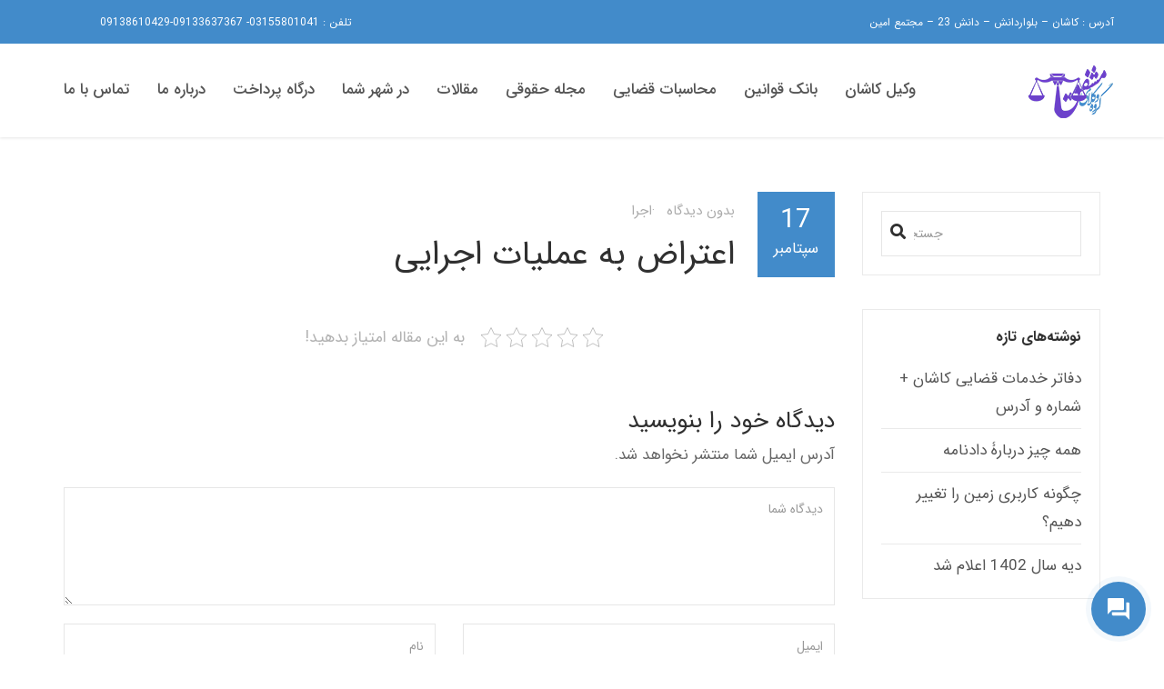

--- FILE ---
content_type: text/html; charset=UTF-8
request_url: https://moshfeghlaw.ir/%D8%A7%D8%B9%D8%AA%D8%B1%D8%A7%D8%B6-%D8%A8%D9%87-%D8%B9%D9%85%D9%84%DB%8C%D8%A7%D8%AA-%D8%A7%D8%AC%D8%B1%D8%A7%DB%8C%DB%8C/
body_size: 15301
content:
<!DOCTYPE html> <!--[if lt IE 7 ]><html class="ie ie6" dir="rtl" lang="fa-IR"> <![endif]--> <!--[if IE 7 ]><html class="ie ie7" dir="rtl" lang="fa-IR"> <![endif]--> <!--[if IE 8 ]><html class="ie ie8" dir="rtl" lang="fa-IR"> <![endif]--> <!--[if (gte IE 9)|!(IE)]><!--><html dir="rtl" lang="fa-IR"> <!--<![endif]--><head><meta charset="UTF-8"><meta http-equiv="X-UA-Compatible" content="IE=edge"><meta name="viewport" content="width=device-width, initial-scale=1"><meta name='robots' content='index, follow, max-image-preview:large, max-snippet:-1, max-video-preview:-1' /><style>img:is([sizes="auto" i],[sizes^="auto," i]){contain-intrinsic-size:3000px 1500px}</style><title>اعتراض به عملیات اجرایی</title><style id="rocket-critical-css">:root{--wp-admin-theme-color:#007cba;--wp-admin-theme-color-darker-10:#006ba1;--wp-admin-theme-color-darker-20:#005a87}html{font-family:sans-serif;-ms-text-size-adjust:100%;-webkit-text-size-adjust:100%}body{margin:0}article,aside,footer,header,nav{display:block}a{background-color:transparent}img{border:0}button,input{color:inherit;font:inherit;margin:0}button{overflow:visible}button{text-transform:none}button{-webkit-appearance:button}button::-moz-focus-inner,input::-moz-focus-inner{border:0;padding:0}input{line-height:normal}input[type=search]{-webkit-appearance:textfield;-webkit-box-sizing:content-box;box-sizing:content-box}input[type=search]::-webkit-search-cancel-button,input[type=search]::-webkit-search-decoration{-webkit-appearance:none}*{-webkit-box-sizing:border-box;-moz-box-sizing:border-box;box-sizing:border-box}:after,:before{-webkit-box-sizing:border-box;-moz-box-sizing:border-box;box-sizing:border-box}html{font-size:10px}body{font-family:"Helvetica Neue",Helvetica,Arial,sans-serif;font-size:14px;line-height:1.42857143;color:#777777;background-color:#fff}button,input{font-family:inherit;font-size:inherit;line-height:inherit}a{color:#303030;text-decoration:none}img{vertical-align:middle}h3{font-family:inherit;font-weight:500;line-height:1.1;color:inherit}h3{margin-top:20px;margin-bottom:10px}h3{font-size:24px}p{margin:0 0 10px}ul{margin-top:0;margin-bottom:10px}.container{margin-right:auto;margin-left:auto;padding-left:15px;padding-right:15px}@media (min-width:768px){.container{width:750px}}@media (min-width:992px){.container{width:970px}}@media (min-width:1200px){.container{width:1170px}}.row{margin-left:-15px;margin-right:-15px}.col-md-3,.col-md-9,.col-md-12,.col-sm-2,.col-sm-5,.col-sm-6,.col-sm-12,.col-xs-12{position:relative;min-height:1px;padding-left:15px;padding-right:15px}.col-xs-12{float:left}.col-xs-12{width:100%}@media (min-width:768px){.col-sm-2,.col-sm-5,.col-sm-6,.col-sm-12{float:left}.col-sm-12{width:100%}.col-sm-6{width:50%}.col-sm-5{width:41.66666667%}.col-sm-2{width:16.66666667%}}@media (min-width:992px){.col-md-3,.col-md-9,.col-md-12{float:left}.col-md-12{width:100%}.col-md-9{width:75%}.col-md-3{width:25%}}input[type=search]{-webkit-box-sizing:border-box;-moz-box-sizing:border-box;box-sizing:border-box}.form-control{display:block;width:100%;height:34px;padding:6px 12px;font-size:14px;line-height:1.42857143;color:#555555;background-color:#fff;background-image:none;border:1px solid #ccc;border-radius:4px;-webkit-box-shadow:inset 0 1px 1px rgba(0,0,0,0.075);box-shadow:inset 0 1px 1px rgba(0,0,0,0.075)}.form-control::-moz-placeholder{color:#999;opacity:1}.form-control:-ms-input-placeholder{color:#999}.form-control::-webkit-input-placeholder{color:#999}.form-control::-ms-expand{border:0;background-color:transparent}input[type=search]{-webkit-appearance:none}.container:after,.container:before,.row:after,.row:before{content:" ";display:table}.container:after,.row:after{clear:both}@-ms-viewport{width:device-width}html,body,div,span,h3,p,a,img,i,ul,li,form,article,aside,footer,header,nav{margin:0;padding:0;border:0;font-size:100%;vertical-align:baseline}html{line-height:1}ul{list-style:none}a img{border:none}article,aside,footer,header,nav{display:block}h3,.cdb-footer .cdb-subfooter{font-family:inherit}body{font-size:15px;line-height:26px;color:#666;font-weight:400;overflow-x:hidden!important;-webkit-font-smoothing:antialiased;background-color:#ffffff}@media screen and (max-width:992px){body{padding-bottom:0!important}}h3{font-size:26px;margin-top:20px;margin-bottom:20px}h3{color:#303030;line-height:1.3em}h3 a{color:inherit}p{margin-bottom:10px}ul{list-style-position:inside}img{max-width:100%;height:auto;-ms-interpolation-mode:bicubic;display:inline-block;vertical-align:middle}.cdb-content{position:relative;z-index:30;background:#fff}.fixed-footer-on .cdb-content{min-height:100vh;overflow:hidden}.cdb-header{position:relative;background-color:#ffffff;z-index:300;-webkit-box-shadow:0 1px 3px rgba(0,0,0,0.1);box-shadow:0 1px 3px rgba(0,0,0,0.1)}@media screen and (min-width:768px){.header-full-width .cdb-header .container{width:auto;padding-left:55px;padding-right:55px}}.cdb-header .cdb-logo-holder{display:-webkit-inline-box;display:-ms-inline-flexbox;display:inline-flex;-webkit-box-align:center;-ms-flex-align:center;align-items:center}.cdb-header .cdb-logo-holder .cdb-logo-link{display:inline-block;margin-top:3px}.cdb-header .cdb-logo-holder .cdb-logo-link .cdb-logo-image{max-width:100%;max-height:43px}.cdb-header ul.menu{display:-webkit-box;display:-ms-flexbox;display:flex;list-style:none;margin:0;padding:0}.cdb-header ul.menu li{position:relative;white-space:nowrap}.cdb-header ul.menu li a{display:inline-block}.cdb-header ul.menu li a:after{content:'';width:0;height:2px;background-color:#428bca;display:block}.cdb-header ul.menu>li{display:inline-block;margin-left:5px}.cdb-header ul.menu>li>a{font-weight:500;color:#555555;padding:30px 15px}.cdb-header .cdb-regular-header{position:relative;display:-webkit-box;display:-ms-flexbox;display:flex;-webkit-box-pack:justify;-ms-flex-pack:justify;justify-content:space-between;-webkit-box-align:center;-ms-flex-align:center;align-items:center}.cdb-header .cdb-regular-header .cdb-logo-holder .cdb-logo-link{padding:20px 0}.cdb-header .cdb-regular-header .cdb-main-menu{display:-webkit-inline-box;display:-ms-inline-flexbox;display:inline-flex;vertical-align:middle}@media screen and (max-width:992px){.cdb-header .cdb-regular-header .cdb-main-menu{display:none}}.cdb-header .cdb-top-header{width:100%;position:relative;z-index:200;font-size:12px;padding-top:8px;padding-bottom:8px;background-color:#f3f3f3}.cdb-header .cdb-top-header.light{color:#ffffff}@media screen and (max-width:768px){.cdb-header .cdb-top-header{text-align:center}.cdb-header .cdb-top-header .cdb-top-header-right{display:none}}@media screen and (min-width:768px){.cdb-header .cdb-top-header .cdb-top-header-right{text-align:right}}.cdb-header .cdb-top-header .cdb-top-bar-widget{display:-webkit-inline-box;display:-ms-inline-flexbox;display:inline-flex;vertical-align:middle;padding-right:24px}.cdb-header .cdb-top-header .cdb-top-bar-widget:last-child{padding-left:0}.cdb-header .cdb-top-header .cdb-top-bar-widget p{margin-bottom:0}.cdb-mobile-navigation{position:fixed;top:0;left:0;width:270px;height:100%;background-color:#fff;z-index:8000;overflow:auto;-webkit-transform:translateX(-270px);transform:translateX(-270px);-webkit-backface-visibility:hidden;backface-visibility:hidden}.mobile-nav-container{padding-top:20px;padding-bottom:20px}.mobile-nav-container ul.mobile-menu{position:relative;width:100%}.mobile-nav-container ul.mobile-menu li{position:relative;display:block;list-style:none;margin:0;width:100%}.mobile-nav-container ul.mobile-menu li a{display:block}.mobile-nav-container ul.mobile-menu>li{border-bottom:1px solid #eaeaea}.mobile-nav-container ul.mobile-menu>li>a{font-size:16px;padding-top:10px;padding-bottom:10px}.mobile-nav-toggle{position:relative;padding:20px;display:none}@media screen and (max-width:992px){.mobile-nav-toggle{display:block}}.mobile-nav-toggle .the-icon{vertical-align:middle;position:relative;margin-top:6px;margin-bottom:6px;display:inline-block;width:18px;height:2px;background-color:rgba(0,0,0,0.8)}.mobile-nav-toggle .the-icon:before,.mobile-nav-toggle .the-icon:after{position:absolute;content:"";left:0;display:inline-block;width:18px;height:2px;background-color:rgba(0,0,0,0.8)}.mobile-nav-toggle .the-icon:before{top:-6px}.mobile-nav-toggle .the-icon:after{top:6px}.cdb-close-overlay{position:fixed;width:100%;height:100%;top:0;left:0;z-index:7800;background:rgba(0,0,0,0.6);overflow:hidden;opacity:0;visibility:hidden}.cdb-footer .cdb-footer-widgets{background-color:#f3f3f3;padding:40px 0 25px}.cdb-footer .cdb-footer-widgets .widget{padding:20px 0}.cdb-footer .cdb-subfooter{background-color:#f3f3f3;padding-top:30px;padding-bottom:30px;border-top:1px solid rgba(0,0,0,0.05)}.cdb-footer .cdb-subfooter p{margin:0}.cdb-footer .cdb-subfooter .cdb-subfooter-inside .cdb-subfooter-left,.cdb-footer .cdb-subfooter .cdb-subfooter-inside .cdb-subfooter-right,.cdb-footer .cdb-subfooter .cdb-subfooter-inside .cdb-subfooter-center{text-align:center}.cdb-footer .cdb-subfooter .cdb-subfooter-inside .cdb-subfooter-right,.cdb-footer .cdb-subfooter .cdb-subfooter-inside .cdb-subfooter-left{padding-top:6px}@media screen and (min-width:768px){.cdb-footer .cdb-subfooter .cdb-subfooter-inside{display:-webkit-box;display:-ms-flexbox;display:flex;-webkit-box-align:center;-ms-flex-align:center;align-items:center;-ms-flex-flow:row wrap;-webkit-box-orient:horizontal;-webkit-box-direction:normal;flex-flow:row wrap}.cdb-footer .cdb-subfooter .cdb-subfooter-inside .cdb-subfooter-left{text-align:left}.cdb-footer .cdb-subfooter .cdb-subfooter-inside .cdb-subfooter-right{text-align:right}}.cdb-footer .cdb-go-top{line-height:1;display:inline-block}.cdb-footer .cdb-go-top i{display:inline-block;width:46px;height:42px;display:-webkit-box;display:-ms-flexbox;display:flex;-webkit-box-align:center;-ms-flex-align:center;align-items:center;-webkit-box-pack:center;-ms-flex-pack:center;justify-content:center;border:1px solid rgba(0,0,0,0.08);border-radius:2px}@media screen and (max-width:992px){.cdb-footer .cdb-go-top{padding-top:20px;padding-bottom:20px}}.cdb-footer.dark .cdb-subfooter{color:white}.cdb-footer.dark .cdb-subfooter a{color:white}.cdb-footer.dark .cdb-footer-widgets{color:rgba(255,255,255,0.7)}.cdb-footer.dark .cdb-go-top i{border-color:rgba(255,255,255,0.08)}.cdb-footer.cdb-fixed-footer{position:fixed;left:0;right:0;bottom:0}@media screen and (max-width:992px){.cdb-footer.cdb-fixed-footer{position:relative;left:0;right:0}}.cdb-footer.cdb-fixed-footer.footer-fade .cdb-footer-widgets .container{opacity:0}.site-wrapper{background-color:#fff;position:relative}.form-control{width:100%;border-radius:0;padding:0 12px;min-height:50px;line-height:1.7;border:1px solid #e6e6e6;outline:0;-webkit-box-shadow:none;box-shadow:none;placeholder:#afafaf}.cdb-sidebar-inner{padding-bottom:30px}.cdb-sidebar-inner .widget{margin-bottom:37px}.cdb-sidebar-inner .widget:after{content:"";clear:both;display:block}.cdb-sidebar-inner .widget ul li{border-bottom:1px solid #eaeaea;color:#428bca}.cdb-sidebar-inner .widget ul li:last-child{border-bottom:none}.cdb-sidebar-inner .widget ul li a{display:inline-block;color:#555555}.cdb-sidebar-inner .widget ul{list-style:none;padding:0;margin:0}.cdb-sidebar-inner .widget .cdb-sidearea-title{font-size:22px;margin-top:0}.cdb-sidebar-inner .widget .search-form{position:relative}.cdb-sidebar-inner .widget .search-form input{margin:0}.cdb-sidebar-inner .widget .search-form .search-submit{position:absolute;top:1px;right:1px;color:#303030;background:#fff;border:0;outline:none;width:35px;height:35px;line-height:46px}.cdb-sidebar-inner .widget.widget_recent_entries ul li{position:relative;padding-bottom:8px;padding-top:8px}.cdb-sidebar-inner .widget.widget_recent_entries ul li:first-child{padding-top:0}.cdb-sidebar-inner .widget.widget_recent_entries ul li:last-child{padding-bottom:0}.cdb-icon-list-item{display:table}.cdb-icon-list-item .cdb-list-icon-content{display:table-cell;vertical-align:middle}.cdb-blog{margin-bottom:40px}@media screen and (max-width:768px){.cdb-blog{margin-bottom:30px}}.single-post .cdb-blog{margin-bottom:30px}.cdb-blog .post{margin-bottom:30px;-webkit-box-sizing:border-box;box-sizing:border-box}.cdb-blog .post-single.post-small-image{margin-top:60px}.cdb-blog .cdb-post-single-thumbnail{position:relative;overflow:hidden;background-color:#dbdbdb;margin-bottom:40px}.cdb-blog .cdb-post-single-thumbnail img{width:100%}button::-moz-focus-inner{padding:0;border:0}.lazy-hidden{background-color:#ffffff;background-image:url(https://moshfeghlaw.ir/wp-content/plugins/a3-lazy-load/assets/css/loading.gif);background-repeat:no-repeat;background-position:50% 50%}.lazy-hidden{background-color:#fff}.ubermenu,.ubermenu .ubermenu-column,.ubermenu .ubermenu-icon,.ubermenu .ubermenu-item,.ubermenu .ubermenu-nav,.ubermenu .ubermenu-target,.ubermenu-responsive-toggle{margin:0;padding:0;left:auto;right:auto;top:auto;bottom:auto;text-indent:0;clip:auto;position:static;background:0 0;text-transform:none;overflow:visible;z-index:10;-webkit-box-shadow:none;-moz-box-shadow:none;-o-box-shadow:none;box-shadow:none;-webkit-box-sizing:border-box;-moz-box-sizing:border-box;-ms-box-sizing:border-box;-o-box-sizing:border-box;box-sizing:border-box;vertical-align:top;line-height:1.3em;border:none;border-radius:0}.ubermenu,.ubermenu .ubermenu-column,.ubermenu .ubermenu-item,.ubermenu .ubermenu-nav,.ubermenu .ubermenu-target,.ubermenu-responsive-toggle{height:auto;width:auto;max-height:none;min-height:0}.ubermenu{display:block;background:#fff;line-height:1.3em;text-align:left}.ubermenu-bound{position:relative}.ubermenu,.ubermenu-nav{overflow:visible!important;z-index:100}.ubermenu-nav{text-align:inherit}.ubermenu-nav{display:block;margin:0;padding:0;list-style:none}.ubermenu-responsive-toggle{display:none;text-decoration:none;max-width:100%}.ubermenu-responsive-toggle .fas{width:1.3em;text-align:center;margin-right:.6em}.ubermenu-responsive-toggle-content-align-left{text-align:left}.ubermenu-bar-align-full{clear:both}.ubermenu .ubermenu-item{text-align:left;display:inline-block;vertical-align:top}.ubermenu .ubermenu-item-level-0{vertical-align:bottom;-moz-backface-visibility:visible;backface-visibility:visible}.ubermenu .ubermenu-item.ubermenu-item-level-0{float:none}.ubermenu .ubermenu-target,.ubermenu-responsive-toggle{padding:15px 20px}.ubermenu .ubermenu-target{display:block;text-decoration:none;position:relative}.ubermenu .ubermenu-target-text{display:inline-block;vertical-align:baseline;font-family:inherit;font-weight:inherit;color:inherit}.ubermenu .ubermenu-icon{width:1.3em;text-align:center;line-height:1em;vertical-align:baseline}.ubermenu .ubermenu-item-layout-icon_left>.ubermenu-target-title{margin-left:.6em;display:inline-block}.ubermenu .ubermenu-content-align-center{text-align:center}.ubermenu .ubermenu-column{max-width:100%}.ubermenu .ubermenu-column:after,.ubermenu:after{content:"";display:table;clear:both}.ubermenu{background:0 0}.rtl .ubermenu,.rtl .ubermenu .ubermenu-item{text-align:right}.rtl .ubermenu.ubermenu-horizontal .ubermenu-item-level-0:last-child>.ubermenu-target{border-left:none;box-shadow:none}.rtl .ubermenu .ubermenu-item-layout-icon_left>.ubermenu-target-title{margin-left:0;margin-right:.6em}@media screen and (min-width:960px){.ubermenu-responsive-default.ubermenu{display:block!important}}@media screen and (max-width:959px){.ubermenu-responsive-toggle{display:block}.ubermenu-responsive-default.ubermenu-responsive{width:100%;max-height:500px;visibility:visible;overflow:visible}.ubermenu-responsive-default.ubermenu-responsive.ubermenu{margin:0}.ubermenu-responsive-default.ubermenu-responsive.ubermenu .ubermenu-nav{display:block}.ubermenu-responsive-default.ubermenu-responsive.ubermenu-responsive-collapse{max-height:none;visibility:visible;overflow:visible}.ubermenu-responsive-default.ubermenu-responsive.ubermenu-responsive-collapse{max-height:0;overflow:hidden!important;visibility:hidden}.ubermenu-responsive-default.ubermenu-responsive.ubermenu-responsive-collapse:not(.ubermenu-in-transition){border-top-width:0;border-bottom-width:0}.ubermenu-responsive-default.ubermenu-responsive .ubermenu-item-level-0{width:50%}.ubermenu-responsive-default.ubermenu-responsive .ubermenu-item.ubermenu-item-level-0>.ubermenu-target{border:none;box-shadow:none}.ubermenu-responsive-default.ubermenu.ubermenu-responsive .ubermenu-column,.ubermenu-responsive-default.ubermenu.ubermenu-responsive .ubermenu-column-auto{min-width:50%}.ubermenu-responsive-default.ubermenu.ubermenu-responsive .ubermenu-column:nth-of-type(2n+1){clear:both}}@media screen and (max-width:480px){.ubermenu-responsive-default.ubermenu.ubermenu-responsive .ubermenu-item-level-0{width:100%}.ubermenu-responsive-default.ubermenu.ubermenu-responsive .ubermenu-column,.ubermenu-responsive-default.ubermenu.ubermenu-responsive .ubermenu-column-auto{min-width:100%}}.ubermenu-skin-white{font-size:12px;color:#888}.ubermenu-skin-white .ubermenu-target{color:#555}.ubermenu-skin-white.ubermenu-responsive-toggle{background:#fff;color:#555;font-size:12px;text-transform:none;font-weight:bold}.ubermenu-skin-white{border:none;background:#fff}.ubermenu-skin-white .ubermenu-item-level-0>.ubermenu-target{font-weight:bold;color:#555;text-transform:none;border-left:none}.ubermenu-skin-white{border-top:2px solid #222;border-bottom:1px solid #eee;border-left:none;border-right:none}.fa,.far,.fas{-moz-osx-font-smoothing:grayscale;-webkit-font-smoothing:antialiased;display:inline-block;font-style:normal;font-variant:normal;text-rendering:auto;line-height:1}.fa-angle-up:before{content:"\f106"}.fa-bars:before{content:"\f0c9"}.fa-book:before{content:"\f02d"}.fa-calculator:before{content:"\f1ec"}.fa-credit-card:before{content:"\f09d"}.fa-home:before{content:"\f015"}.fa-info:before{content:"\f129"}.fa-list-alt:before{content:"\f022"}.fa-phone:before{content:"\f095"}.fa-search:before{content:"\f002"}.fa-user:before{content:"\f007"}@font-face{font-family:"Font Awesome 5 Free";font-display:swap;font-style:normal;font-weight:900;font-display:auto;src:url(https://moshfeghlaw.ir/wp-content/plugins/ubermenu/assets/fontawesome/webfonts/fa-solid-900.eot);src:url(https://moshfeghlaw.ir/wp-content/plugins/ubermenu/assets/fontawesome/webfonts/fa-solid-900.eot?#iefix) format("embedded-opentype"),url(https://moshfeghlaw.ir/wp-content/plugins/ubermenu/assets/fontawesome/webfonts/fa-solid-900.woff2) format("woff2"),url(https://moshfeghlaw.ir/wp-content/plugins/ubermenu/assets/fontawesome/webfonts/fa-solid-900.woff) format("woff"),url(https://moshfeghlaw.ir/wp-content/plugins/ubermenu/assets/fontawesome/webfonts/fa-solid-900.ttf) format("truetype"),url(https://moshfeghlaw.ir/wp-content/plugins/ubermenu/assets/fontawesome/webfonts/fa-solid-900.svg#fontawesome) format("svg")}.fa,.fas{font-family:"Font Awesome 5 Free";font-weight:900}@font-face{font-family:"Font Awesome 5 Free";font-display:swap;font-style:normal;font-weight:400;font-display:auto;src:url(https://moshfeghlaw.ir/wp-content/plugins/ubermenu/assets/fontawesome/webfonts/fa-regular-400.eot);src:url(https://moshfeghlaw.ir/wp-content/plugins/ubermenu/assets/fontawesome/webfonts/fa-regular-400.eot?#iefix) format("embedded-opentype"),url(https://moshfeghlaw.ir/wp-content/plugins/ubermenu/assets/fontawesome/webfonts/fa-regular-400.woff2) format("woff2"),url(https://moshfeghlaw.ir/wp-content/plugins/ubermenu/assets/fontawesome/webfonts/fa-regular-400.woff) format("woff"),url(https://moshfeghlaw.ir/wp-content/plugins/ubermenu/assets/fontawesome/webfonts/fa-regular-400.ttf) format("truetype"),url(https://moshfeghlaw.ir/wp-content/plugins/ubermenu/assets/fontawesome/webfonts/fa-regular-400.svg#fontawesome) format("svg")}.far{font-family:"Font Awesome 5 Free";font-weight:400}.cdb-header ul.menu>li>a{font-weight:600}.cdb-header .cdb-top-header .cdb-top-bar-widget{padding-left:24px;padding-right:0}.cdb-top-header-left{text-align:left}.cdb-sidebar-inner .widget .search-form .search-submit{left:1px;right:auto}.cdb-sidebar-inner .widget{margin-bottom:37px;border:1px solid #eaeaea;padding:20px}.cdb-sidebar-inner .widget .cdb-sidearea-title{font-size:16px;font-weight:600}@media screen and (min-width:768px){.cdb-footer .cdb-subfooter .cdb-subfooter-inside .cdb-subfooter-left{text-align:right}.cdb-footer .cdb-subfooter .cdb-subfooter-inside .cdb-subfooter-right{text-align:left}}.form-control{direction:rtl;text-align:right}</style><link rel="preload" href="https://moshfeghlaw.ir/wp-content/cache/min/1/0dc4ccda81bf40cc56957441feea95c0.css" as="style" onload="this.onload=null;this.rel='stylesheet'" data-minify="1" /><link rel="canonical" href="https://moshfeghlaw.ir/اعتراض-به-عملیات-اجرایی/" /><meta property="og:locale" content="fa_IR" /><meta property="og:type" content="article" /><meta property="og:title" content="اعتراض به عملیات اجرایی" /><meta property="og:url" content="https://moshfeghlaw.ir/اعتراض-به-عملیات-اجرایی/" /><meta property="og:site_name" content="گروه وکلای مشفق" /><meta property="article:published_time" content="2019-09-17T10:15:30+00:00" /><meta name="author" content="گروه وکلای مشفق" /><meta name="twitter:card" content="summary_large_image" /><meta name="twitter:creator" content="@moshfeghlaw" /><meta name="twitter:site" content="@moshfeghlaw" /><meta name="twitter:label1" content="نوشته‌شده بدست" /><meta name="twitter:data1" content="گروه وکلای مشفق" /> <script type="application/ld+json" class="yoast-schema-graph">{"@context":"https://schema.org","@graph":[{"@type":"WebPage","@id":"https://moshfeghlaw.ir/%d8%a7%d8%b9%d8%aa%d8%b1%d8%a7%d8%b6-%d8%a8%d9%87-%d8%b9%d9%85%d9%84%db%8c%d8%a7%d8%aa-%d8%a7%d8%ac%d8%b1%d8%a7%db%8c%db%8c/","url":"https://moshfeghlaw.ir/%d8%a7%d8%b9%d8%aa%d8%b1%d8%a7%d8%b6-%d8%a8%d9%87-%d8%b9%d9%85%d9%84%db%8c%d8%a7%d8%aa-%d8%a7%d8%ac%d8%b1%d8%a7%db%8c%db%8c/","name":"اعتراض به عملیات اجرایی","isPartOf":{"@id":"https://moshfeghlaw.ir/#website"},"datePublished":"2019-09-17T10:15:30+00:00","dateModified":"2019-09-17T10:15:30+00:00","breadcrumb":{"@id":"https://moshfeghlaw.ir/%d8%a7%d8%b9%d8%aa%d8%b1%d8%a7%d8%b6-%d8%a8%d9%87-%d8%b9%d9%85%d9%84%db%8c%d8%a7%d8%aa-%d8%a7%d8%ac%d8%b1%d8%a7%db%8c%db%8c/#breadcrumb"},"inLanguage":"fa-IR","potentialAction":[{"@type":"ReadAction","target":["https://moshfeghlaw.ir/%d8%a7%d8%b9%d8%aa%d8%b1%d8%a7%d8%b6-%d8%a8%d9%87-%d8%b9%d9%85%d9%84%db%8c%d8%a7%d8%aa-%d8%a7%d8%ac%d8%b1%d8%a7%db%8c%db%8c/"]}]},{"@type":"BreadcrumbList","@id":"https://moshfeghlaw.ir/%d8%a7%d8%b9%d8%aa%d8%b1%d8%a7%d8%b6-%d8%a8%d9%87-%d8%b9%d9%85%d9%84%db%8c%d8%a7%d8%aa-%d8%a7%d8%ac%d8%b1%d8%a7%db%8c%db%8c/#breadcrumb","itemListElement":[{"@type":"ListItem","position":1,"name":"خانه","item":"https://moshfeghlaw.ir/"},{"@type":"ListItem","position":2,"name":"بلاگ","item":"https://moshfeghlaw.ir/blog/"},{"@type":"ListItem","position":3,"name":"اعتراض به عملیات اجرایی"}]},{"@type":"WebSite","@id":"https://moshfeghlaw.ir/#website","url":"https://moshfeghlaw.ir/","name":"گروه وکلای مشفق","description":"ارائه دهنده خدمات حقوقی با وکلای پایه یک در کاشان","publisher":{"@id":"https://moshfeghlaw.ir/#organization"},"potentialAction":[{"@type":"SearchAction","target":{"@type":"EntryPoint","urlTemplate":"https://moshfeghlaw.ir/?s={search_term_string}"},"query-input":{"@type":"PropertyValueSpecification","valueRequired":true,"valueName":"search_term_string"}}],"inLanguage":"fa-IR"},{"@type":["Organization","Place","Corporation"],"@id":"https://moshfeghlaw.ir/#organization","name":"گروه وکلای مشفق کاشان","url":"https://moshfeghlaw.ir/","logo":{"@id":"https://moshfeghlaw.ir/%d8%a7%d8%b9%d8%aa%d8%b1%d8%a7%d8%b6-%d8%a8%d9%87-%d8%b9%d9%85%d9%84%db%8c%d8%a7%d8%aa-%d8%a7%d8%ac%d8%b1%d8%a7%db%8c%db%8c/#local-main-organization-logo"},"image":{"@id":"https://moshfeghlaw.ir/%d8%a7%d8%b9%d8%aa%d8%b1%d8%a7%d8%b6-%d8%a8%d9%87-%d8%b9%d9%85%d9%84%db%8c%d8%a7%d8%aa-%d8%a7%d8%ac%d8%b1%d8%a7%db%8c%db%8c/#local-main-organization-logo"},"sameAs":["https://x.com/moshfeghlaw","https://www.instagram.com/moshfeghlaw/","https://www.pinterest.com/moshfeghlaw/"],"geo":{"@type":"GeoCoordinates","latitude":"34.000340","longitude":"51.416102"},"telephone":["03155801041","09133637367"],"openingHoursSpecification":[{"@type":"OpeningHoursSpecification","dayOfWeek":["Saturday","Sunday","Monday","Tuesday","Wednesday"],"opens":"10:00","closes":"20:00"},{"@type":"OpeningHoursSpecification","dayOfWeek":["Thursday","Friday"],"opens":"00:00","closes":"00:00"}]},{"@type":"ImageObject","inLanguage":"fa-IR","@id":"https://moshfeghlaw.ir/%d8%a7%d8%b9%d8%aa%d8%b1%d8%a7%d8%b6-%d8%a8%d9%87-%d8%b9%d9%85%d9%84%db%8c%d8%a7%d8%aa-%d8%a7%d8%ac%d8%b1%d8%a7%db%8c%db%8c/#local-main-organization-logo","url":"https://moshfeghlaw.ir/wp-content/uploads/2019/10/fav.png","contentUrl":"https://moshfeghlaw.ir/wp-content/uploads/2019/10/fav.png","width":512,"height":512,"caption":"گروه وکلای مشفق کاشان"}]}</script> <meta name="geo.placename" content="کاشان" /><meta name="geo.position" content="34.000340;51.416102" /><meta name="geo.region" content="Iran - ایران" /><link rel="alternate" type="application/rss+xml" title="گروه وکلای مشفق &raquo; خوراک" href="https://moshfeghlaw.ir/feed/" /><link rel="alternate" type="application/rss+xml" title="گروه وکلای مشفق &raquo; خوراک دیدگاه‌ها" href="https://moshfeghlaw.ir/comments/feed/" /><link rel="alternate" type="application/rss+xml" title="گروه وکلای مشفق &raquo; اعتراض به عملیات اجرایی خوراک دیدگاه‌ها" href="https://moshfeghlaw.ir/%d8%a7%d8%b9%d8%aa%d8%b1%d8%a7%d8%b6-%d8%a8%d9%87-%d8%b9%d9%85%d9%84%db%8c%d8%a7%d8%aa-%d8%a7%d8%ac%d8%b1%d8%a7%db%8c%db%8c/feed/" /><style id='wp-emoji-styles-inline-css' type='text/css'>img.wp-smiley,img.emoji{display:inline!important;border:none!important;box-shadow:none!important;height:1em!important;width:1em!important;margin:0 0.07em!important;vertical-align:-0.1em!important;background:none!important;padding:0!important}</style><style id='classic-theme-styles-inline-css' type='text/css'>
/*! This file is auto-generated */
.wp-block-button__link{color:#fff;background-color:#32373c;border-radius:9999px;box-shadow:none;text-decoration:none;padding:calc(.667em + 2px) calc(1.333em + 2px);font-size:1.125em}.wp-block-file__button{background:#32373c;color:#fff;text-decoration:none}</style><style id='global-styles-inline-css' type='text/css'>:root{--wp--preset--aspect-ratio--square:1;--wp--preset--aspect-ratio--4-3:4/3;--wp--preset--aspect-ratio--3-4:3/4;--wp--preset--aspect-ratio--3-2:3/2;--wp--preset--aspect-ratio--2-3:2/3;--wp--preset--aspect-ratio--16-9:16/9;--wp--preset--aspect-ratio--9-16:9/16;--wp--preset--color--black:#000;--wp--preset--color--cyan-bluish-gray:#abb8c3;--wp--preset--color--white:#fff;--wp--preset--color--pale-pink:#f78da7;--wp--preset--color--vivid-red:#cf2e2e;--wp--preset--color--luminous-vivid-orange:#ff6900;--wp--preset--color--luminous-vivid-amber:#fcb900;--wp--preset--color--light-green-cyan:#7bdcb5;--wp--preset--color--vivid-green-cyan:#00d084;--wp--preset--color--pale-cyan-blue:#8ed1fc;--wp--preset--color--vivid-cyan-blue:#0693e3;--wp--preset--color--vivid-purple:#9b51e0;--wp--preset--gradient--vivid-cyan-blue-to-vivid-purple:linear-gradient(135deg,rgba(6,147,227,1) 0%,rgb(155,81,224) 100%);--wp--preset--gradient--light-green-cyan-to-vivid-green-cyan:linear-gradient(135deg,rgb(122,220,180) 0%,rgb(0,208,130) 100%);--wp--preset--gradient--luminous-vivid-amber-to-luminous-vivid-orange:linear-gradient(135deg,rgba(252,185,0,1) 0%,rgba(255,105,0,1) 100%);--wp--preset--gradient--luminous-vivid-orange-to-vivid-red:linear-gradient(135deg,rgba(255,105,0,1) 0%,rgb(207,46,46) 100%);--wp--preset--gradient--very-light-gray-to-cyan-bluish-gray:linear-gradient(135deg,rgb(238,238,238) 0%,rgb(169,184,195) 100%);--wp--preset--gradient--cool-to-warm-spectrum:linear-gradient(135deg,rgb(74,234,220) 0%,rgb(151,120,209) 20%,rgb(207,42,186) 40%,rgb(238,44,130) 60%,rgb(251,105,98) 80%,rgb(254,248,76) 100%);--wp--preset--gradient--blush-light-purple:linear-gradient(135deg,rgb(255,206,236) 0%,rgb(152,150,240) 100%);--wp--preset--gradient--blush-bordeaux:linear-gradient(135deg,rgb(254,205,165) 0%,rgb(254,45,45) 50%,rgb(107,0,62) 100%);--wp--preset--gradient--luminous-dusk:linear-gradient(135deg,rgb(255,203,112) 0%,rgb(199,81,192) 50%,rgb(65,88,208) 100%);--wp--preset--gradient--pale-ocean:linear-gradient(135deg,rgb(255,245,203) 0%,rgb(182,227,212) 50%,rgb(51,167,181) 100%);--wp--preset--gradient--electric-grass:linear-gradient(135deg,rgb(202,248,128) 0%,rgb(113,206,126) 100%);--wp--preset--gradient--midnight:linear-gradient(135deg,rgb(2,3,129) 0%,rgb(40,116,252) 100%);--wp--preset--font-size--small:13px;--wp--preset--font-size--medium:20px;--wp--preset--font-size--large:36px;--wp--preset--font-size--x-large:42px;--wp--preset--spacing--20:.44rem;--wp--preset--spacing--30:.67rem;--wp--preset--spacing--40:1rem;--wp--preset--spacing--50:1.5rem;--wp--preset--spacing--60:2.25rem;--wp--preset--spacing--70:3.38rem;--wp--preset--spacing--80:5.06rem;--wp--preset--shadow--natural:6px 6px 9px rgba(0,0,0,.2);--wp--preset--shadow--deep:12px 12px 50px rgba(0,0,0,.4);--wp--preset--shadow--sharp:6px 6px 0 rgba(0,0,0,.2);--wp--preset--shadow--outlined:6px 6px 0 -3px rgba(255,255,255,1),6px 6px rgba(0,0,0,1);--wp--preset--shadow--crisp:6px 6px 0 rgba(0,0,0,1)}:where(.is-layout-flex){gap:.5em}:where(.is-layout-grid){gap:.5em}body .is-layout-flex{display:flex}.is-layout-flex{flex-wrap:wrap;align-items:center}.is-layout-flex>:is(*,div){margin:0}body .is-layout-grid{display:grid}.is-layout-grid>:is(*,div){margin:0}:where(.wp-block-columns.is-layout-flex){gap:2em}:where(.wp-block-columns.is-layout-grid){gap:2em}:where(.wp-block-post-template.is-layout-flex){gap:1.25em}:where(.wp-block-post-template.is-layout-grid){gap:1.25em}.has-black-color{color:var(--wp--preset--color--black)!important}.has-cyan-bluish-gray-color{color:var(--wp--preset--color--cyan-bluish-gray)!important}.has-white-color{color:var(--wp--preset--color--white)!important}.has-pale-pink-color{color:var(--wp--preset--color--pale-pink)!important}.has-vivid-red-color{color:var(--wp--preset--color--vivid-red)!important}.has-luminous-vivid-orange-color{color:var(--wp--preset--color--luminous-vivid-orange)!important}.has-luminous-vivid-amber-color{color:var(--wp--preset--color--luminous-vivid-amber)!important}.has-light-green-cyan-color{color:var(--wp--preset--color--light-green-cyan)!important}.has-vivid-green-cyan-color{color:var(--wp--preset--color--vivid-green-cyan)!important}.has-pale-cyan-blue-color{color:var(--wp--preset--color--pale-cyan-blue)!important}.has-vivid-cyan-blue-color{color:var(--wp--preset--color--vivid-cyan-blue)!important}.has-vivid-purple-color{color:var(--wp--preset--color--vivid-purple)!important}.has-black-background-color{background-color:var(--wp--preset--color--black)!important}.has-cyan-bluish-gray-background-color{background-color:var(--wp--preset--color--cyan-bluish-gray)!important}.has-white-background-color{background-color:var(--wp--preset--color--white)!important}.has-pale-pink-background-color{background-color:var(--wp--preset--color--pale-pink)!important}.has-vivid-red-background-color{background-color:var(--wp--preset--color--vivid-red)!important}.has-luminous-vivid-orange-background-color{background-color:var(--wp--preset--color--luminous-vivid-orange)!important}.has-luminous-vivid-amber-background-color{background-color:var(--wp--preset--color--luminous-vivid-amber)!important}.has-light-green-cyan-background-color{background-color:var(--wp--preset--color--light-green-cyan)!important}.has-vivid-green-cyan-background-color{background-color:var(--wp--preset--color--vivid-green-cyan)!important}.has-pale-cyan-blue-background-color{background-color:var(--wp--preset--color--pale-cyan-blue)!important}.has-vivid-cyan-blue-background-color{background-color:var(--wp--preset--color--vivid-cyan-blue)!important}.has-vivid-purple-background-color{background-color:var(--wp--preset--color--vivid-purple)!important}.has-black-border-color{border-color:var(--wp--preset--color--black)!important}.has-cyan-bluish-gray-border-color{border-color:var(--wp--preset--color--cyan-bluish-gray)!important}.has-white-border-color{border-color:var(--wp--preset--color--white)!important}.has-pale-pink-border-color{border-color:var(--wp--preset--color--pale-pink)!important}.has-vivid-red-border-color{border-color:var(--wp--preset--color--vivid-red)!important}.has-luminous-vivid-orange-border-color{border-color:var(--wp--preset--color--luminous-vivid-orange)!important}.has-luminous-vivid-amber-border-color{border-color:var(--wp--preset--color--luminous-vivid-amber)!important}.has-light-green-cyan-border-color{border-color:var(--wp--preset--color--light-green-cyan)!important}.has-vivid-green-cyan-border-color{border-color:var(--wp--preset--color--vivid-green-cyan)!important}.has-pale-cyan-blue-border-color{border-color:var(--wp--preset--color--pale-cyan-blue)!important}.has-vivid-cyan-blue-border-color{border-color:var(--wp--preset--color--vivid-cyan-blue)!important}.has-vivid-purple-border-color{border-color:var(--wp--preset--color--vivid-purple)!important}.has-vivid-cyan-blue-to-vivid-purple-gradient-background{background:var(--wp--preset--gradient--vivid-cyan-blue-to-vivid-purple)!important}.has-light-green-cyan-to-vivid-green-cyan-gradient-background{background:var(--wp--preset--gradient--light-green-cyan-to-vivid-green-cyan)!important}.has-luminous-vivid-amber-to-luminous-vivid-orange-gradient-background{background:var(--wp--preset--gradient--luminous-vivid-amber-to-luminous-vivid-orange)!important}.has-luminous-vivid-orange-to-vivid-red-gradient-background{background:var(--wp--preset--gradient--luminous-vivid-orange-to-vivid-red)!important}.has-very-light-gray-to-cyan-bluish-gray-gradient-background{background:var(--wp--preset--gradient--very-light-gray-to-cyan-bluish-gray)!important}.has-cool-to-warm-spectrum-gradient-background{background:var(--wp--preset--gradient--cool-to-warm-spectrum)!important}.has-blush-light-purple-gradient-background{background:var(--wp--preset--gradient--blush-light-purple)!important}.has-blush-bordeaux-gradient-background{background:var(--wp--preset--gradient--blush-bordeaux)!important}.has-luminous-dusk-gradient-background{background:var(--wp--preset--gradient--luminous-dusk)!important}.has-pale-ocean-gradient-background{background:var(--wp--preset--gradient--pale-ocean)!important}.has-electric-grass-gradient-background{background:var(--wp--preset--gradient--electric-grass)!important}.has-midnight-gradient-background{background:var(--wp--preset--gradient--midnight)!important}.has-small-font-size{font-size:var(--wp--preset--font-size--small)!important}.has-medium-font-size{font-size:var(--wp--preset--font-size--medium)!important}.has-large-font-size{font-size:var(--wp--preset--font-size--large)!important}.has-x-large-font-size{font-size:var(--wp--preset--font-size--x-large)!important}:where(.wp-block-post-template.is-layout-flex){gap:1.25em}:where(.wp-block-post-template.is-layout-grid){gap:1.25em}:where(.wp-block-columns.is-layout-flex){gap:2em}:where(.wp-block-columns.is-layout-grid){gap:2em}:root :where(.wp-block-pullquote){font-size:1.5em;line-height:1.6}</style> <script type="text/javascript" src="https://moshfeghlaw.ir/wp-includes/js/jquery/jquery.min.js?ver=3.7.1" id="jquery-core-js"></script>  <link rel="https://api.w.org/" href="https://moshfeghlaw.ir/wp-json/" /><link rel="alternate" title="JSON" type="application/json" href="https://moshfeghlaw.ir/wp-json/wp/v2/posts/3356" /><link rel="EditURI" type="application/rsd+xml" title="RSD" href="https://moshfeghlaw.ir/xmlrpc.php?rsd" /><meta name="generator" content="WordPress 6.7.1" /><link rel='shortlink' href='https://moshfeghlaw.ir/?p=3356' /><link rel="alternate" title="oEmbed (JSON)" type="application/json+oembed" href="https://moshfeghlaw.ir/wp-json/oembed/1.0/embed?url=https%3A%2F%2Fmoshfeghlaw.ir%2F%25d8%25a7%25d8%25b9%25d8%25aa%25d8%25b1%25d8%25a7%25d8%25b6-%25d8%25a8%25d9%2587-%25d8%25b9%25d9%2585%25d9%2584%25db%258c%25d8%25a7%25d8%25aa-%25d8%25a7%25d8%25ac%25d8%25b1%25d8%25a7%25db%258c%25db%258c%2F" /><link rel="alternate" title="oEmbed (XML)" type="text/xml+oembed" href="https://moshfeghlaw.ir/wp-json/oembed/1.0/embed?url=https%3A%2F%2Fmoshfeghlaw.ir%2F%25d8%25a7%25d8%25b9%25d8%25aa%25d8%25b1%25d8%25a7%25d8%25b6-%25d8%25a8%25d9%2587-%25d8%25b9%25d9%2585%25d9%2584%25db%258c%25d8%25a7%25d8%25aa-%25d8%25a7%25d8%25ac%25d8%25b1%25d8%25a7%25db%258c%25db%258c%2F&#038;format=xml" /><meta name="generator" content="Redux 4.5.0" /><link rel="preload" as="font" href="https://moshfeghlaw.ir/wp-content/themes/nuovowp/assets/fonts/themify-icons/fonts/themify.woff" crossorigin><link rel="preload" as="font" href="https://moshfeghlaw.ir/wp-content/themes/nuovowp/fonts/IRANSans/woff2/IRANSansWeb.woff2" crossorigin><link rel="preload" as="font" href="https://moshfeghlaw.ir/wp-content/themes/nuovowp/fonts/IRANSans/woff2/IRANSansWeb_Medium.woff2" crossorigin><link rel="preload" as="font" href="https://moshfeghlaw.ir/wp-content/themes/nuovowp/fonts/IRANSans/woff2/IRANSansWeb_Bold.woff2" crossorigin><link rel="preload" as="font" href="https://moshfeghlaw.ir/wp-content/themes/nuovowp/assets/fonts/font-awesome/fonts/fa-solid-900.woff2" crossorigin><style id="wpsp-style-frontend"></style><link rel="icon" href="https://moshfeghlaw.ir/wp-content/uploads/2019/10/cropped-fav-32x32.png" sizes="32x32" /><link rel="icon" href="https://moshfeghlaw.ir/wp-content/uploads/2019/10/cropped-fav-192x192.png" sizes="192x192" /><link rel="apple-touch-icon" href="https://moshfeghlaw.ir/wp-content/uploads/2019/10/cropped-fav-180x180.png" /><meta name="msapplication-TileImage" content="https://moshfeghlaw.ir/wp-content/uploads/2019/10/cropped-fav-270x270.png" /><style type="text/css" id="wp-custom-css">.cdb-header ul.menu>li>ul,.cdb-header div.menu>ul>li>ul{position:absolute;top:90px}strong{font-weight:600!important}.map-responsive{overflow:hidden;padding-bottom:26.25%;position:relative;height:0}.map-responsive iframe{left:0;top:0;height:100%;width:100%;position:absolute}.cdb-blog-archive{padding-left:15px;padding-right:15px}html,body{width:100%;overflow-x:hidden}</style><style id="codebean_option-dynamic-css" title="dynamic-css" class="redux-options-output">.cdb-header .cdb-top-header{background-color:#428bca}.cdb-footer .cdb-footer-widgets{background-color:#2a2e31}.cdb-footer .cdb-subfooter{background-color:#242527}.cdb-sidebar-inner .widget .widget_shopping_cart_content ul li a.remove,.cross-sells .product-holder .product-title,.primary-font,body{font-family:'yekan',sans-serif;line-height:31px;font-weight:400;font-style:normal;font-size:17px}.cdb-auto-type,.cdb-blog .cdb-post-meta,.cdb-blog .read-more,.cdb-countdown-timer-holder .cdb-countdown-timer .number,.cdb-counter .cdb-counter-number,.cdb-footer .cdb-subfooter,.cdb-header .cdb-logo-holder.cdb-logo-text,.cdb-post-nav .cdb-post-nav-link,.cdb-post-share .post-share-title,.cdb-sidebar-inner .widget.widget_recent_reviews ul li a,.commentlist .comment-body p.meta,.commentlist .comment-text p.meta,.commentlist .comment .comment-meta,.commentlist .comment .vcard,.heading-font,.product .woocommerce-tabs .tabs li,.search-results-wrapper .search-result-block .result-content .read-more,.tag-cloud-link,.tag-link:not(.post),.woocommerce .woocommerce-error,.woocommerce .woocommerce-info,.woocommerce .woocommerce-message,.woocommerce legend,h1,h2,h3,h4,h5,h6{font-family:'yekan',sans-serif,'MS Sans Serif',Geneva,sans-serif;font-weight:400}a:hover,h1 a:hover,h2 a:hover,h3 a:hover,h4 a:hover,h5 a:hover,h6 a:hover,.cdb-header ul.menu li a:hover,.cdb-header div.menu>ul li a:hover,.cdb-transparent-header .cdb-header.cdb-header-fixed.fixed-active .ubermenu.ubermenu-skin-none .ubermenu-item.ubermenu-item-level-0>.ubermenu-target:hover,.cdb-header.cdb-header-fixed.fixed-active .cdb-regular-header ul.menu>li>a:hover,.cdb-header.cdb-header-fixed.fixed-active .cdb-regular-header div.menu>ul>li>a:hover,.cdb-page-heading .highlight,.product .woocommerce-tabs .tabs li a span,.cdb-custom-checkbox:checked+.cdb-custom-checkbox-label:before,.nice-select .option.selected,.cdb-pagination .page-numbers li>a,.cdb-social-links li a:hover,.cdb-social-links.colored li a.email,.cdb-not-found h6 a,.cdb-sidebar-inner .widget ul li,.cdb-sidebar-inner .widget ul li a:hover,.cdb-sidebar-inner .widget.widget_recent_comments ul li a,.cdb-sidebar-inner .widget.widget_recent_comments ul li .comment-author-link a:hover,.cdb-pricing-table .cdb-pricing-content .cdb-pricing-price,.cdb-testimonials-holder .testimonials .cdb-testimonial-item .cdb-testimonial-user .cdb-testimonial-author-role,.cdb-blog .post.sticky .cdb-post-title a,.cdb-blog .read-more,.commentlist .comment .reply a,.cdb-portfolio-filter .portfolio-filter-list li>a:hover,.portfolio-related-block .related-back-link>a:hover,.page-404 .error-page-title,.search-results-wrapper .search-result-block .result-content .read-more,.woocommerce .cdb-background-box .lost-password-link,.cross-sells .product-holder .price,.woocommerce-form__label-for-checkbox input:checked+span:before,.checkout .woocommerce-checkout-payment a,.products .product .product-info-holder .price,.single-product-page .product-images .cdb-product-gallery-opener-holder .cdb-product-gallery-opener:hover,.single-product-page .summary .price>.amount,.single-product-page .summary .price ins,.single-product-page .summary .product_meta>span a,.single-product-page .variations .reset_variations,.single-product-page .group_table .button,.cdb-sidebar-inner .widget.widget_price_filter .price_slider_wrapper .price_slider_amount .button,.cdb-sidebar-inner .widget .widget_shopping_cart_content ul li a.remove,.cdb-header .ubermenu.ubermenu-skin-none .ubermenu-item:hover>.ubermenu-target,.cdb-header .ubermenu.ubermenu-skin-none .ubermenu-item .ubermenu-submenu .ubermenu-item:hover>.ubermenu-target>.ubermenu-target-title,.cdb-header .ubermenu.ubermenu-skin-none .ubermenu-item .ubermenu-submenu .ubermenu-item:hover>.ubermenu-target>.ubermenu-icon,.wpb_wrapper .vc_tta-accordion.vc_tta-style-cdb-minimal .vc_tta-panel.vc_active .vc_tta-panel-title>a,.wpb_wrapper .vc_tta-tabs.vc_tta-style-service-tabs .vc_tta-tabs-list li.vc_tta-tab.vc_active a,.wpb_wrapper .vc_tta-tabs.vc_tta-tabs-position-left.vc_tta-style-cdb-minimal .vc_tta-tab.vc_active>a,.wpb_wrapper .vc_tta-tabs.vc_tta-tabs-position-left.vc_tta-style-cdb-minimal .vc_tta-tab>a:hover{color:#428bca}.woocommerce .product .onsale,.cdb-header ul.menu li a:after,.cdb-header div.menu>ul li a:after,.cdb-transparent-header .cdb-header.cdb-header-fixed.fixed-active .ubermenu.ubermenu-skin-none .ubermenu-item.ubermenu-item-level-0>.ubermenu-target>.ubermenu-target-title:after,.cdb-footer .cdb-go-top:hover i,.cdb-pagination .page-numbers li>a:hover,.cdb-page-pagination>span.cdb-page-link,.cdb-social-links.rounded.colored-hover li a:hover.email,.cdb-social-links.colored-bg li a.email,.cdb-message-box.alert-default,.cdb-pricing-table .cdb-pricing-top,.cdb-quote-form .cdb-quote-form-header,.cdb-play-button .circle,.cdb-blog .cdb-post-date,.cdb-portfolio-filter .portfolio-filter-list li>a.filter-active,.portfolio-holder .portfolio-entry:hover .portfolio-entry-thumb .overlay:before,.woocommerce-Message,.woocommerce-error,.woocommerce-info,.woocommerce-message,.woocommerce-notice,.cdb-sidebar-inner .widget.widget_price_filter .price_slider_wrapper .price_slider .ui-slider-range,.cdb-sidebar-inner .widget.widget_price_filter .price_slider_wrapper .price_slider .ui-slider-handle,.cdb-header .ubermenu.ubermenu-skin-none .ubermenu-item .ubermenu-target .ubermenu-target-title:after,.owl-nav>div,.owl-dots .owl-dot.active span,.select2-container--default .select2-selection--single:hover,.select2-container--default.select2-container--open.select2-container--above .select2-selection--single,.select2-container--default.select2-container--open.select2-container--below .select2-selection--single,.cdb-header ul.menu li a:after,.cdb-header div.menu>ul li a:after,.cdb-transparent-header .cdb-header.cdb-header-fixed.fixed-active .ubermenu.ubermenu-skin-none .ubermenu-item.ubermenu-item-level-0>.ubermenu-target>.ubermenu-target-title:after{background-color:#428bca}blockquote,.cdb-footer .cdb-go-top:hover i,input[type=text]:focus,input[type=number]:focus,input[type=email]:focus,input[type=password]:focus,input[type=url]:focus,input[type=tel]:focus,select:focus,textarea:focus,.form-control:focus,.cdb-custom-radio:checked+.cdb-custom-radio-label:before,.nice-select:active,.nice-select:focus,.cdb-pagination .page-numbers li>a:hover,.cdb-portfolio-filter .portfolio-filter-list li>a.filter-active,.owl-dots .owl-dot:not(.active):hover span,.owl-dots .owl-dot.active span,.select2-container--default .select2-selection--single:hover,.select2-container--default.select2-container--open.select2-container--above .select2-selection--single,.select2-container--default.select2-container--open.select2-container--below .select2-selection--single{border-color:#428bca}.cdb-post-nav .back-link a:hover svg{fill:#428bca}.btn.btn-underline.btn-default{color:#f89d0e}.btn.btn-standard.btn-default{background-color:#f89d0e}.btn.btn-bordered.btn-default,.btn.btn-underline.btn-default{border-color:#f89d0e}.btn.btn-standard.btn-default,.btn.btn-bordered.btn-default{color:#fff}.btn.btn-standard.btn-default:hover,.btn.btn-bordered.btn-default:hover{background-color:#f89d0e}.btn.btn-bordered.btn-default:hover{border-color:#f89d0e}.btn.btn-standard.btn-default:hover,.btn.btn-bordered.btn-default:hover{color:#fff}.button,input[type=submit]{background-color:#428bca}.button,input[type=submit]{color:#fff}.button:hover,.button:focus,input[type=submit]:hover,input[type=submit]:focus{background-color:#428bca}.button:hover,.button:focus,input[type=submit]:hover,input[type=submit]:focus{color:#fff}</style><script>/*! loadCSS rel=preload polyfill. [c]2017 Filament Group, Inc. MIT License */
(function(w){"use strict";if(!w.loadCSS){w.loadCSS=function(){}}
var rp=loadCSS.relpreload={};rp.support=(function(){var ret;try{ret=w.document.createElement("link").relList.supports("preload")}catch(e){ret=!1}
return function(){return ret}})();rp.bindMediaToggle=function(link){var finalMedia=link.media||"all";function enableStylesheet(){link.media=finalMedia}
if(link.addEventListener){link.addEventListener("load",enableStylesheet)}else if(link.attachEvent){link.attachEvent("onload",enableStylesheet)}
setTimeout(function(){link.rel="stylesheet";link.media="only x"});setTimeout(enableStylesheet,3000)};rp.poly=function(){if(rp.support()){return}
var links=w.document.getElementsByTagName("link");for(var i=0;i<links.length;i++){var link=links[i];if(link.rel==="preload"&&link.getAttribute("as")==="style"&&!link.getAttribute("data-loadcss")){link.setAttribute("data-loadcss",!0);rp.bindMediaToggle(link)}}};if(!rp.support()){rp.poly();var run=w.setInterval(rp.poly,500);if(w.addEventListener){w.addEventListener("load",function(){rp.poly();w.clearInterval(run)})}else if(w.attachEvent){w.attachEvent("onload",function(){rp.poly();w.clearInterval(run)})}}
if(typeof exports!=="undefined"){exports.loadCSS=loadCSS}
else{w.loadCSS=loadCSS}}(typeof global!=="undefined"?global:this))</script></head><body class="rtl post-template-default single single-post postid-3356 single-format-standard wp-schema-pro-2.7.23 site-layout-full-width header-full-width"><div class="cdb-mobile-navigation"><div class="mobile-nav-container"><nav class="menu-up-container"><ul id="menu-up" class="mobile-menu"><li id="menu-item-6159" class="menu-item menu-item-type-post_type menu-item-object-page menu-item-has-children menu-item-6159"><a href="https://moshfeghlaw.ir/%d9%88%da%a9%db%8c%d9%84-%da%a9%d8%a7%d8%b4%d8%a7%d9%86/">وکیل کاشان</a><ul class="sub-menu"><li id="menu-item-5747" class="menu-item menu-item-type-post_type menu-item-object-page menu-item-5747"><a href="https://moshfeghlaw.ir/%d9%88%da%a9%db%8c%d9%84-%d9%85%d9%84%da%a9%db%8c-%da%a9%d8%a7%d8%b4%d8%a7%d9%86/">وکیل ملکی در کاشان</a></li><li id="menu-item-5783" class="menu-item menu-item-type-post_type menu-item-object-page menu-item-5783"><a href="https://moshfeghlaw.ir/%d9%88%da%a9%db%8c%d9%84-%d8%ae%d8%a7%d9%86%d9%88%d8%a7%d8%af%d9%87-%da%a9%d8%a7%d8%b4%d8%a7%d9%86/">وکیل خانواده در کاشان</a></li><li id="menu-item-5753" class="menu-item menu-item-type-post_type menu-item-object-post menu-item-5753"><a href="https://moshfeghlaw.ir/%d9%88%da%a9%db%8c%d9%84-%d8%b7%d9%84%d8%a7%d9%82/">وکیل طلاق کاشان</a></li></ul></li><li id="menu-item-5204" class="menu-item menu-item-type-custom menu-item-object-custom menu-item-5204"><a href="https://moshfeghlaw.ir/laws/">بانک قوانین</a></li><li id="menu-item-3529" class="menu-item menu-item-type-post_type menu-item-object-page menu-item-3529"><a href="https://moshfeghlaw.ir/%d9%85%d8%ad%d8%a7%d8%b3%d8%a8%d8%a7%d8%aa-%d9%82%d8%b6%d8%a7%db%8c%db%8c/">محاسبات قضایی</a></li><li id="menu-item-3657" class="menu-item menu-item-type-custom menu-item-object-custom menu-item-3657"><a href="https://moshfeghlaw.ir/category/%d9%85%d8%ac%d9%84%d9%87-%d8%ad%d9%82%d9%88%d9%82%db%8c/">مجله حقوقی</a></li><li id="menu-item-5749" class="menu-item menu-item-type-post_type menu-item-object-page menu-item-5749"><a href="https://moshfeghlaw.ir/services/">مقالات</a></li><li id="menu-item-4365" class="menu-item menu-item-type-post_type menu-item-object-page menu-item-4365"><a href="https://moshfeghlaw.ir/iran-vakil/">در شهر شما</a></li><li id="menu-item-4012" class="menu-item menu-item-type-post_type menu-item-object-page menu-item-4012"><a href="https://moshfeghlaw.ir/%d8%af%d8%b1%da%af%d8%a7%d9%87-%d9%be%d8%b1%d8%af%d8%a7%d8%ae%d8%aa/">درگاه پرداخت</a></li><li id="menu-item-2752" class="menu-item menu-item-type-post_type menu-item-object-page menu-item-2752"><a href="https://moshfeghlaw.ir/about/">درباره ما</a></li><li id="menu-item-2751" class="menu-item menu-item-type-post_type menu-item-object-page menu-item-2751"><a href="https://moshfeghlaw.ir/contact-2/">تماس با ما</a></li></ul></nav></div></div><div class="cdb-close-overlay"></div><div class="site-wrapper"><div id="cdb-content" class="cdb-content"><header class="cdb-header cdb-header-1"><div class="cdb-top-header light"><div class="container"><div class="row"><div class="col-sm-6 cdb-top-header-left"><div id="text-9" class="widget widget_text cdb-top-bar-widget"><div class="cdb-top-bar-widget-inner"><div class="textwidget"><div class="cdb-footer-widgets"><div class="container"><div class="row"><div class="col-xs-12 col-md-12"><div class="widget widget_text"><div class="textwidget"><div class="cdb-icon-list-item"><div class="cdb-list-icon-content"><p><span class="cdb-list-icon-title">تلفن : 03155801041- 09133637367-09138610429</span></p></div></div></div></div></div></div></div></div></div></div></div></div><div class="col-sm-6 cdb-top-header-right"><div id="text-10" class="widget widget_text cdb-top-bar-widget"><div class="cdb-top-bar-widget-inner"><div class="textwidget"><p>آدرس : کاشان – بلواردانش – دانش 23 – مجتمع امین</p></div></div></div></div></div></div></div><div class="container"><div class="row"><div class="col-sm-12 col-md-12"><div class="cdb-regular-header"><div class="cdb-logo-holder"> <a href="https://moshfeghlaw.ir" class="cdb-logo-link" title="گروه وکلای مشفق"><style>.cdb-logo-holder .cdb-logo-image{max-height:60px!important}</style><img src="//moshfeghlaw.ir/wp-content/uploads/2019/07/logo.png" class="cdb-logo-image -dark" alt="گروه وکلای مشفق"> </a></div><div><nav class="cdb-main-menu" role="navigation"><ul id="menu-up-1" class="menu"><li class="menu-item menu-item-type-post_type menu-item-object-page menu-item-has-children menu-item-6159"><a href="https://moshfeghlaw.ir/%d9%88%da%a9%db%8c%d9%84-%da%a9%d8%a7%d8%b4%d8%a7%d9%86/">وکیل کاشان</a><ul class="sub-menu"><li class="menu-item menu-item-type-post_type menu-item-object-page menu-item-5747"><a href="https://moshfeghlaw.ir/%d9%88%da%a9%db%8c%d9%84-%d9%85%d9%84%da%a9%db%8c-%da%a9%d8%a7%d8%b4%d8%a7%d9%86/">وکیل ملکی در کاشان</a></li><li class="menu-item menu-item-type-post_type menu-item-object-page menu-item-5783"><a href="https://moshfeghlaw.ir/%d9%88%da%a9%db%8c%d9%84-%d8%ae%d8%a7%d9%86%d9%88%d8%a7%d8%af%d9%87-%da%a9%d8%a7%d8%b4%d8%a7%d9%86/">وکیل خانواده در کاشان</a></li><li class="menu-item menu-item-type-post_type menu-item-object-post menu-item-5753"><a href="https://moshfeghlaw.ir/%d9%88%da%a9%db%8c%d9%84-%d8%b7%d9%84%d8%a7%d9%82/">وکیل طلاق کاشان</a></li></ul></li><li class="menu-item menu-item-type-custom menu-item-object-custom menu-item-5204"><a href="https://moshfeghlaw.ir/laws/">بانک قوانین</a></li><li class="menu-item menu-item-type-post_type menu-item-object-page menu-item-3529"><a href="https://moshfeghlaw.ir/%d9%85%d8%ad%d8%a7%d8%b3%d8%a8%d8%a7%d8%aa-%d9%82%d8%b6%d8%a7%db%8c%db%8c/">محاسبات قضایی</a></li><li class="menu-item menu-item-type-custom menu-item-object-custom menu-item-3657"><a href="https://moshfeghlaw.ir/category/%d9%85%d8%ac%d9%84%d9%87-%d8%ad%d9%82%d9%88%d9%82%db%8c/">مجله حقوقی</a></li><li class="menu-item menu-item-type-post_type menu-item-object-page menu-item-5749"><a href="https://moshfeghlaw.ir/services/">مقالات</a></li><li class="menu-item menu-item-type-post_type menu-item-object-page menu-item-4365"><a href="https://moshfeghlaw.ir/iran-vakil/">در شهر شما</a></li><li class="menu-item menu-item-type-post_type menu-item-object-page menu-item-4012"><a href="https://moshfeghlaw.ir/%d8%af%d8%b1%da%af%d8%a7%d9%87-%d9%be%d8%b1%d8%af%d8%a7%d8%ae%d8%aa/">درگاه پرداخت</a></li><li class="menu-item menu-item-type-post_type menu-item-object-page menu-item-2752"><a href="https://moshfeghlaw.ir/about/">درباره ما</a></li><li class="menu-item menu-item-type-post_type menu-item-object-page menu-item-2751"><a href="https://moshfeghlaw.ir/contact-2/">تماس با ما</a></li></ul></nav> <a href="#" class="mobile-nav-toggle"> <span class="the-icon"> </span> </a></div></div></div></div></div></header><div class="cdb-blog"><article itemscope itemtype="http://schema.org/Article" class="post post-single post-small-image post-single-type-4 post-3356 type-post status-publish format-standard hentry category-87" role="article"><div class="container"><div class="row"><div class="col-md-9 cdb-post-container"><aside class="cdb-post-date"> <span class="day">17</span> <span class="month">سپتامبر</span></aside><div class="cdb-blog-content-inner"><header class="cdb-post-header"><div class="cdb-post-meta"> <span class="cdb-post-meta-comments">بدون دیدگاه</span> <span class="cdb-post-meta-category"><a href="https://moshfeghlaw.ir/category/%d8%a7%d8%ac%d8%b1%d8%a7/" rel="category tag">اجرا</a></span></div><h1 class="cdb-post-title">اعتراض به عملیات اجرایی</h1></header><div class="post-content clearfix"><div class="kk-star-ratings kksr-auto kksr-align-center kksr-valign-bottom" data-payload="{&quot;align&quot;:&quot;center&quot;,&quot;id&quot;:&quot;3356&quot;,&quot;slug&quot;:&quot;default&quot;,&quot;valign&quot;:&quot;bottom&quot;,&quot;ignore&quot;:&quot;&quot;,&quot;reference&quot;:&quot;auto&quot;,&quot;class&quot;:&quot;&quot;,&quot;count&quot;:&quot;0&quot;,&quot;legendonly&quot;:&quot;&quot;,&quot;readonly&quot;:&quot;&quot;,&quot;score&quot;:&quot;0&quot;,&quot;starsonly&quot;:&quot;&quot;,&quot;best&quot;:&quot;5&quot;,&quot;gap&quot;:&quot;6&quot;,&quot;greet&quot;:&quot;به این مقاله امتیاز بدهید!&quot;,&quot;legend&quot;:&quot;0\/5 - (0 امتیاز)&quot;,&quot;size&quot;:&quot;22&quot;,&quot;title&quot;:&quot;اعتراض به عملیات اجرایی&quot;,&quot;width&quot;:&quot;0&quot;,&quot;_legend&quot;:&quot;{score}\/{best} - ({count} {votes})&quot;,&quot;font_factor&quot;:&quot;1.25&quot;}"><div class="kksr-stars"><div class="kksr-stars-inactive"><div class="kksr-star" data-star="1" style="padding-left: 6px"><div class="kksr-icon" style="width: 22px; height: 22px;"></div></div><div class="kksr-star" data-star="2" style="padding-left: 6px"><div class="kksr-icon" style="width: 22px; height: 22px;"></div></div><div class="kksr-star" data-star="3" style="padding-left: 6px"><div class="kksr-icon" style="width: 22px; height: 22px;"></div></div><div class="kksr-star" data-star="4" style="padding-left: 6px"><div class="kksr-icon" style="width: 22px; height: 22px;"></div></div><div class="kksr-star" data-star="5" style="padding-left: 6px"><div class="kksr-icon" style="width: 22px; height: 22px;"></div></div></div><div class="kksr-stars-active" style="width: 0px;"><div class="kksr-star" style="padding-left: 6px"><div class="kksr-icon" style="width: 22px; height: 22px;"></div></div><div class="kksr-star" style="padding-left: 6px"><div class="kksr-icon" style="width: 22px; height: 22px;"></div></div><div class="kksr-star" style="padding-left: 6px"><div class="kksr-icon" style="width: 22px; height: 22px;"></div></div><div class="kksr-star" style="padding-left: 6px"><div class="kksr-icon" style="width: 22px; height: 22px;"></div></div><div class="kksr-star" style="padding-left: 6px"><div class="kksr-icon" style="width: 22px; height: 22px;"></div></div></div></div><div class="kksr-legend" style="font-size: 17.6px;"> <span class="kksr-muted">به این مقاله امتیاز بدهید!</span></div></div></div><footer class="post-single-footer clearfix"></footer></div><div class="cdb-comment-form"><div id="respond" class="comment-respond"><h3 id="reply-title" class="comment-reply-title">دیدگاه خود را بنویسید <small><a rel="nofollow" id="cancel-comment-reply-link" href="/%D8%A7%D8%B9%D8%AA%D8%B1%D8%A7%D8%B6-%D8%A8%D9%87-%D8%B9%D9%85%D9%84%DB%8C%D8%A7%D8%AA-%D8%A7%D8%AC%D8%B1%D8%A7%DB%8C%DB%8C/#respond" style="display:none;">لغو پاسخ</a></small></h3><form action="https://moshfeghlaw.ir/wp-comments-post.php" method="post" id="form-comment" class="comment-form"><p class="comment-notes">آدرس ایمیل شما منتشر نخواهد شد.</p><div class="row"><div class="col-xs-12 col-sm-12 form-row"><textarea name="comment" id="comment" aria-required="true" data-required="true" rows="3" cols="58" class="form-control" placeholder="دیدگاه شما"></textarea></div></div><div class="row"><div class="col-xs-12 col-sm-6 form-row"><input id="author" name="author" type="text" value="" size="30" aria-required="true" data-required="true" placeholder="نام" class="form-control"/></div><div class="col-xs-12 col-sm-6 form-row"><input id="email" name="email" type="text" value="" size="30" aria-required="true" data-required="true" placeholder="ایمیل" class="form-control" /></div><div class="col-xs-12 col-sm-12 form-row"><input name="url" size="30" id="url" value="" type="text" placeholder="وبسایت" class="form-control"/></div></div><p class="comment-form-cookies-consent"><input id="wp-comment-cookies-consent" name="wp-comment-cookies-consent" type="checkbox" value="yes" /> <label for="wp-comment-cookies-consent">ذخیره نام، ایمیل و وبسایت من در مرورگر برای زمانی که دوباره دیدگاهی می‌نویسم.</label></p><div class="gglcptch gglcptch_v3"><input type="hidden" id="g-recaptcha-response" name="g-recaptcha-response" /><br /><div class="gglcptch_error_text">The reCAPTCHA verification period has expired. Please reload the page.</div></div><p class="form-submit"><input name="submit" type="submit" id="submit" class="submit btn btn-default" value="ارسال دیدگاه" /> <input type='hidden' name='comment_post_ID' value='3356' id='comment_post_ID' /> <input type='hidden' name='comment_parent' id='comment_parent' value='0' /></p></form></div></div></div><div class="col-md-3"><aside class="sidebar" role="complementary"><div class="fixed-sidebar cdb-sidebar-inner"><div class="widget widget_search search-3"><form class="search-form" method="get" action="https://moshfeghlaw.ir/" role="search"> <input class="search-input form-control" type="search" name="s" placeholder="جستجو&hellip;"> <button class="search-submit" type="submit" role="button"><i class="fas fa-search"></i></button></form></div><div class="widget widget_recent_entries recent-posts-3"><h3 class="cdb-sidearea-title">نوشته‌های تازه</h3><ul><li> <a href="https://moshfeghlaw.ir/%d8%af%d9%81%d8%a7%d8%aa%d8%b1-%d8%ae%d8%af%d9%85%d8%a7%d8%aa-%d9%82%d8%b6%d8%a7%db%8c%db%8c-%da%a9%d8%a7%d8%b4%d8%a7%d9%86/">دفاتر خدمات قضایی کاشان + شماره و آدرس</a></li><li> <a href="https://moshfeghlaw.ir/%d8%af%d8%a7%d8%af%d9%86%d8%a7%d9%85%d9%87/">همه چیز دربارۀ دادنامه</a></li><li> <a href="https://moshfeghlaw.ir/%d8%aa%d8%ba%db%8c%db%8c%d8%b1-%da%a9%d8%a7%d8%b1%d8%a8%d8%b1%db%8c-%d8%b2%d9%85%db%8c%d9%86/">چگونه کاربری زمین را تغییر دهیم؟</a></li><li> <a href="https://moshfeghlaw.ir/%d8%af%db%8c%d9%87-1402/">دیه سال 1402 اعلام شد</a></li></ul></div></div></aside></div></div></div></article></div></div><footer class="cdb-footer dark"><div class="cdb-footer-widgets"><div class="container"><div class="row"><div class="col-xs-12 col-md-12"><div class="widget widget_text"><div class="textwidget"><p style="text-align: center;"><img class="lazy lazy-hidden" decoding="async" src="//moshfeghlaw.ir/wp-content/plugins/a3-lazy-load/assets/images/lazy_placeholder.gif" data-lazy-type="image" data-src="https://moshfeghlaw.ir/wp-content/uploads/2019/07/logo-light.png" alt="" width="198" height="130" /><noscript><img decoding="async" src="https://moshfeghlaw.ir/wp-content/uploads/2019/07/logo-light.png" alt="" width="198" height="130" /></noscript></p><p style="text-align: center;">موسسه وکالت مشفق ارائه دهنده کلیه خدمات حقوقی و کیفری و اداری و وکالت در کاشان و سراسر کشور می‌باشد. موسسه در زمینه های کیفری، حقوقی، خانواده، دیه، مواد مخدر، طلاق، طلاق توافقی، تنظیم قرارداد، مطالبات، چک، ثبتی، شهرداری و کلاهبرداری فعالیت می نماید.</p><p style="text-align: center;"><span style="color: #42caa9;">آدرس:</span> کاشان – بلواردانش – دانش 23 – مجتمع امین</p><p style="text-align: center;"><span style="color: #42caa9;">تلفن:</span> 03155801041- 09133637367-09138610429</p><p style="text-align: center;"><span style="color: #42caa9;">ساعات کاری:</span> از شنبه تا چهارشنبه 10:00-20:00</p></div></div></div></div></div></div><div class="cdb-subfooter"><div class="container"><div class="row"><div class="cdb-subfooter-inside"><div class="col-sm-5 cdb-subfooter-left"></div><div class="col-sm-2 cdb-subfooter-center"> <a href="#" target="_self" class="cdb-go-top"> <i class="fas fa-angle-up"></i> </a></div><div class="col-sm-5 cdb-subfooter-right"><p><p style="text-align: center;font-size:15px" ><a href="https://alireza-arabi.ir" target="_blank" rel="noopener">Design &amp; SEO By Alireza Arabi</a></p></p></div></div></div></div></div></footer></div> <script type="application/ld+json">[]</script><script type="application/ld+json">{"@context":"https:\/\/schema.org","@graph":[{"@context":"https:\/\/schema.org","@type":"SiteNavigationElement","id":"site-navigation","name":"\u0648\u06a9\u06cc\u0644 \u06a9\u0627\u0634\u0627\u0646","url":"https:\/\/moshfeghlaw.ir\/%d9%88%da%a9%db%8c%d9%84-%da%a9%d8%a7%d8%b4%d8%a7%d9%86\/"},{"@context":"https:\/\/schema.org","@type":"SiteNavigationElement","id":"site-navigation","name":"\u0648\u06a9\u06cc\u0644 \u0645\u0644\u06a9\u06cc \u062f\u0631 \u06a9\u0627\u0634\u0627\u0646","url":"https:\/\/moshfeghlaw.ir\/%d9%88%da%a9%db%8c%d9%84-%d9%85%d9%84%da%a9%db%8c-%da%a9%d8%a7%d8%b4%d8%a7%d9%86\/"},{"@context":"https:\/\/schema.org","@type":"SiteNavigationElement","id":"site-navigation","name":"\u0648\u06a9\u06cc\u0644 \u062e\u0627\u0646\u0648\u0627\u062f\u0647 \u062f\u0631 \u06a9\u0627\u0634\u0627\u0646","url":"https:\/\/moshfeghlaw.ir\/%d9%88%da%a9%db%8c%d9%84-%d8%ae%d8%a7%d9%86%d9%88%d8%a7%d8%af%d9%87-%da%a9%d8%a7%d8%b4%d8%a7%d9%86\/"},{"@context":"https:\/\/schema.org","@type":"SiteNavigationElement","id":"site-navigation","name":"\u0648\u06a9\u06cc\u0644 \u0637\u0644\u0627\u0642 \u06a9\u0627\u0634\u0627\u0646","url":"https:\/\/moshfeghlaw.ir\/%d9%88%da%a9%db%8c%d9%84-%d8%b7%d9%84%d8%a7%d9%82\/"},{"@context":"https:\/\/schema.org","@type":"SiteNavigationElement","id":"site-navigation","name":"\u0628\u0627\u0646\u06a9 \u0642\u0648\u0627\u0646\u06cc\u0646","url":"https:\/\/moshfeghlaw.ir\/laws\/"},{"@context":"https:\/\/schema.org","@type":"SiteNavigationElement","id":"site-navigation","name":"\u0645\u062d\u0627\u0633\u0628\u0627\u062a \u0642\u0636\u0627\u06cc\u06cc","url":"https:\/\/moshfeghlaw.ir\/%d9%85%d8%ad%d8%a7%d8%b3%d8%a8%d8%a7%d8%aa-%d9%82%d8%b6%d8%a7%db%8c%db%8c\/"},{"@context":"https:\/\/schema.org","@type":"SiteNavigationElement","id":"site-navigation","name":"\u0645\u062c\u0644\u0647 \u062d\u0642\u0648\u0642\u06cc","url":"https:\/\/moshfeghlaw.ir\/category\/%d9%85%d8%ac%d9%84%d9%87-%d8%ad%d9%82%d9%88%d9%82%db%8c\/"},{"@context":"https:\/\/schema.org","@type":"SiteNavigationElement","id":"site-navigation","name":"\u0645\u0642\u0627\u0644\u0627\u062a","url":"https:\/\/moshfeghlaw.ir\/services\/"},{"@context":"https:\/\/schema.org","@type":"SiteNavigationElement","id":"site-navigation","name":"\u062f\u0631 \u0634\u0647\u0631 \u0634\u0645\u0627","url":"https:\/\/moshfeghlaw.ir\/iran-vakil\/"},{"@context":"https:\/\/schema.org","@type":"SiteNavigationElement","id":"site-navigation","name":"\u062f\u0631\u06af\u0627\u0647 \u067e\u0631\u062f\u0627\u062e\u062a","url":"https:\/\/moshfeghlaw.ir\/%d8%af%d8%b1%da%af%d8%a7%d9%87-%d9%be%d8%b1%d8%af%d8%a7%d8%ae%d8%aa\/"},{"@context":"https:\/\/schema.org","@type":"SiteNavigationElement","id":"site-navigation","name":"\u062f\u0631\u0628\u0627\u0631\u0647 \u0645\u0627","url":"https:\/\/moshfeghlaw.ir\/about\/"},{"@context":"https:\/\/schema.org","@type":"SiteNavigationElement","id":"site-navigation","name":"\u062a\u0645\u0627\u0633 \u0628\u0627 \u0645\u0627","url":"https:\/\/moshfeghlaw.ir\/contact-2\/"}]}</script><div id="arcontactus"></div>    <script type="text/javascript" id="kk-star-ratings-js-extra">/* <![CDATA[ */ var kk_star_ratings = {"action":"kk-star-ratings","endpoint":"https:\/\/moshfeghlaw.ir\/wp-admin\/admin-ajax.php","nonce":"d400b7dd95"}; /* ]]> */</script>           <script type="text/javascript" id="jquery-lazyloadxt-extend-js-extra">/* <![CDATA[ */ var a3_lazyload_extend_params = {"edgeY":"40","horizontal_container_classnames":""}; /* ]]> */</script>  <script type="text/javascript" id="goseowp-custom-js-extra">/* <![CDATA[ */ var goseowp_options = {"countdown_days":"\u0631\u0648\u0632","countdown_hours":"\u0633\u0627\u0639\u062a","countdown_mins":"\u062f\u0642\u06cc\u0642\u0647","countdown_sec":"\u062b\u0627\u0646\u06cc\u0647"};
var themeajax = {"url":"https:\/\/moshfeghlaw.ir\/wp-admin\/admin-ajax.php","l10n":{"loading":"\u062f\u0631 \u062d\u0627\u0644 \u0628\u0627\u0631\u06af\u06cc\u0631\u06cc...","nomore":"\u0646\u0648\u0634\u062a\u0647 \u0628\u06cc\u0634\u062a\u0631\u06cc \u0648\u062c\u0648\u062f \u0646\u062f\u0627\u0631\u062f"},"settings":{"page_transition_style_in":"fadeIn","page_transition_style_out":"fadeOut","page_transition_in_speed":"1000","page_transition_out_speed":"800","page_transition":"0"}}; /* ]]> */</script>  <script type="text/javascript" data-cfasync="false" async="async" defer="defer" src="https://www.google.com/recaptcha/api.js?render=6LeCdMMZAAAAALAJIK_ca6Qxmvf3eIVHllLDk7Yh" id="gglcptch_api-js"></script> <script type="text/javascript" id="gglcptch_script-js-extra">/* <![CDATA[ */ var gglcptch = {"options":{"version":"v3","sitekey":"6LeCdMMZAAAAALAJIK_ca6Qxmvf3eIVHllLDk7Yh","error":"<strong>\u0627\u062e\u0637\u0627\u0631<\/strong>:&nbsp;More than one reCAPTCHA has been found in the current form. Please remove all unnecessary reCAPTCHA fields to make it work properly.","disable":0},"vars":{"visibility":false}}; /* ]]> */</script>   <script>const wprRemoveCPCSS = () => { $elem = document.getElementById( "rocket-critical-css" ); if ( $elem ) { $elem.remove(); } }; if ( window.addEventListener ) { window.addEventListener( "load", wprRemoveCPCSS ); } else if ( window.attachEvent ) { window.attachEvent( "onload", wprRemoveCPCSS ); }</script><script src="https://moshfeghlaw.ir/wp-content/cache/min/1/a4c629cf09a347dde39614d14f4cc583.js" data-minify="1" defer></script><noscript><link rel="stylesheet" href="https://moshfeghlaw.ir/wp-content/cache/min/1/0dc4ccda81bf40cc56957441feea95c0.css" data-minify="1" /></noscript></body></html>
<!-- This website is like a Rocket, isn't it? Performance optimized by WP Rocket. Learn more: https://wp-rocket.me - Debug: cached@1754565256 -->

--- FILE ---
content_type: text/html; charset=utf-8
request_url: https://www.google.com/recaptcha/api2/anchor?ar=1&k=6LeCdMMZAAAAALAJIK_ca6Qxmvf3eIVHllLDk7Yh&co=aHR0cHM6Ly9tb3NoZmVnaGxhdy5pcjo0NDM.&hl=en&v=TkacYOdEJbdB_JjX802TMer9&size=invisible&anchor-ms=20000&execute-ms=15000&cb=i127vfspfkfq
body_size: 44979
content:
<!DOCTYPE HTML><html dir="ltr" lang="en"><head><meta http-equiv="Content-Type" content="text/html; charset=UTF-8">
<meta http-equiv="X-UA-Compatible" content="IE=edge">
<title>reCAPTCHA</title>
<style type="text/css">
/* cyrillic-ext */
@font-face {
  font-family: 'Roboto';
  font-style: normal;
  font-weight: 400;
  src: url(//fonts.gstatic.com/s/roboto/v18/KFOmCnqEu92Fr1Mu72xKKTU1Kvnz.woff2) format('woff2');
  unicode-range: U+0460-052F, U+1C80-1C8A, U+20B4, U+2DE0-2DFF, U+A640-A69F, U+FE2E-FE2F;
}
/* cyrillic */
@font-face {
  font-family: 'Roboto';
  font-style: normal;
  font-weight: 400;
  src: url(//fonts.gstatic.com/s/roboto/v18/KFOmCnqEu92Fr1Mu5mxKKTU1Kvnz.woff2) format('woff2');
  unicode-range: U+0301, U+0400-045F, U+0490-0491, U+04B0-04B1, U+2116;
}
/* greek-ext */
@font-face {
  font-family: 'Roboto';
  font-style: normal;
  font-weight: 400;
  src: url(//fonts.gstatic.com/s/roboto/v18/KFOmCnqEu92Fr1Mu7mxKKTU1Kvnz.woff2) format('woff2');
  unicode-range: U+1F00-1FFF;
}
/* greek */
@font-face {
  font-family: 'Roboto';
  font-style: normal;
  font-weight: 400;
  src: url(//fonts.gstatic.com/s/roboto/v18/KFOmCnqEu92Fr1Mu4WxKKTU1Kvnz.woff2) format('woff2');
  unicode-range: U+0370-0377, U+037A-037F, U+0384-038A, U+038C, U+038E-03A1, U+03A3-03FF;
}
/* vietnamese */
@font-face {
  font-family: 'Roboto';
  font-style: normal;
  font-weight: 400;
  src: url(//fonts.gstatic.com/s/roboto/v18/KFOmCnqEu92Fr1Mu7WxKKTU1Kvnz.woff2) format('woff2');
  unicode-range: U+0102-0103, U+0110-0111, U+0128-0129, U+0168-0169, U+01A0-01A1, U+01AF-01B0, U+0300-0301, U+0303-0304, U+0308-0309, U+0323, U+0329, U+1EA0-1EF9, U+20AB;
}
/* latin-ext */
@font-face {
  font-family: 'Roboto';
  font-style: normal;
  font-weight: 400;
  src: url(//fonts.gstatic.com/s/roboto/v18/KFOmCnqEu92Fr1Mu7GxKKTU1Kvnz.woff2) format('woff2');
  unicode-range: U+0100-02BA, U+02BD-02C5, U+02C7-02CC, U+02CE-02D7, U+02DD-02FF, U+0304, U+0308, U+0329, U+1D00-1DBF, U+1E00-1E9F, U+1EF2-1EFF, U+2020, U+20A0-20AB, U+20AD-20C0, U+2113, U+2C60-2C7F, U+A720-A7FF;
}
/* latin */
@font-face {
  font-family: 'Roboto';
  font-style: normal;
  font-weight: 400;
  src: url(//fonts.gstatic.com/s/roboto/v18/KFOmCnqEu92Fr1Mu4mxKKTU1Kg.woff2) format('woff2');
  unicode-range: U+0000-00FF, U+0131, U+0152-0153, U+02BB-02BC, U+02C6, U+02DA, U+02DC, U+0304, U+0308, U+0329, U+2000-206F, U+20AC, U+2122, U+2191, U+2193, U+2212, U+2215, U+FEFF, U+FFFD;
}
/* cyrillic-ext */
@font-face {
  font-family: 'Roboto';
  font-style: normal;
  font-weight: 500;
  src: url(//fonts.gstatic.com/s/roboto/v18/KFOlCnqEu92Fr1MmEU9fCRc4AMP6lbBP.woff2) format('woff2');
  unicode-range: U+0460-052F, U+1C80-1C8A, U+20B4, U+2DE0-2DFF, U+A640-A69F, U+FE2E-FE2F;
}
/* cyrillic */
@font-face {
  font-family: 'Roboto';
  font-style: normal;
  font-weight: 500;
  src: url(//fonts.gstatic.com/s/roboto/v18/KFOlCnqEu92Fr1MmEU9fABc4AMP6lbBP.woff2) format('woff2');
  unicode-range: U+0301, U+0400-045F, U+0490-0491, U+04B0-04B1, U+2116;
}
/* greek-ext */
@font-face {
  font-family: 'Roboto';
  font-style: normal;
  font-weight: 500;
  src: url(//fonts.gstatic.com/s/roboto/v18/KFOlCnqEu92Fr1MmEU9fCBc4AMP6lbBP.woff2) format('woff2');
  unicode-range: U+1F00-1FFF;
}
/* greek */
@font-face {
  font-family: 'Roboto';
  font-style: normal;
  font-weight: 500;
  src: url(//fonts.gstatic.com/s/roboto/v18/KFOlCnqEu92Fr1MmEU9fBxc4AMP6lbBP.woff2) format('woff2');
  unicode-range: U+0370-0377, U+037A-037F, U+0384-038A, U+038C, U+038E-03A1, U+03A3-03FF;
}
/* vietnamese */
@font-face {
  font-family: 'Roboto';
  font-style: normal;
  font-weight: 500;
  src: url(//fonts.gstatic.com/s/roboto/v18/KFOlCnqEu92Fr1MmEU9fCxc4AMP6lbBP.woff2) format('woff2');
  unicode-range: U+0102-0103, U+0110-0111, U+0128-0129, U+0168-0169, U+01A0-01A1, U+01AF-01B0, U+0300-0301, U+0303-0304, U+0308-0309, U+0323, U+0329, U+1EA0-1EF9, U+20AB;
}
/* latin-ext */
@font-face {
  font-family: 'Roboto';
  font-style: normal;
  font-weight: 500;
  src: url(//fonts.gstatic.com/s/roboto/v18/KFOlCnqEu92Fr1MmEU9fChc4AMP6lbBP.woff2) format('woff2');
  unicode-range: U+0100-02BA, U+02BD-02C5, U+02C7-02CC, U+02CE-02D7, U+02DD-02FF, U+0304, U+0308, U+0329, U+1D00-1DBF, U+1E00-1E9F, U+1EF2-1EFF, U+2020, U+20A0-20AB, U+20AD-20C0, U+2113, U+2C60-2C7F, U+A720-A7FF;
}
/* latin */
@font-face {
  font-family: 'Roboto';
  font-style: normal;
  font-weight: 500;
  src: url(//fonts.gstatic.com/s/roboto/v18/KFOlCnqEu92Fr1MmEU9fBBc4AMP6lQ.woff2) format('woff2');
  unicode-range: U+0000-00FF, U+0131, U+0152-0153, U+02BB-02BC, U+02C6, U+02DA, U+02DC, U+0304, U+0308, U+0329, U+2000-206F, U+20AC, U+2122, U+2191, U+2193, U+2212, U+2215, U+FEFF, U+FFFD;
}
/* cyrillic-ext */
@font-face {
  font-family: 'Roboto';
  font-style: normal;
  font-weight: 900;
  src: url(//fonts.gstatic.com/s/roboto/v18/KFOlCnqEu92Fr1MmYUtfCRc4AMP6lbBP.woff2) format('woff2');
  unicode-range: U+0460-052F, U+1C80-1C8A, U+20B4, U+2DE0-2DFF, U+A640-A69F, U+FE2E-FE2F;
}
/* cyrillic */
@font-face {
  font-family: 'Roboto';
  font-style: normal;
  font-weight: 900;
  src: url(//fonts.gstatic.com/s/roboto/v18/KFOlCnqEu92Fr1MmYUtfABc4AMP6lbBP.woff2) format('woff2');
  unicode-range: U+0301, U+0400-045F, U+0490-0491, U+04B0-04B1, U+2116;
}
/* greek-ext */
@font-face {
  font-family: 'Roboto';
  font-style: normal;
  font-weight: 900;
  src: url(//fonts.gstatic.com/s/roboto/v18/KFOlCnqEu92Fr1MmYUtfCBc4AMP6lbBP.woff2) format('woff2');
  unicode-range: U+1F00-1FFF;
}
/* greek */
@font-face {
  font-family: 'Roboto';
  font-style: normal;
  font-weight: 900;
  src: url(//fonts.gstatic.com/s/roboto/v18/KFOlCnqEu92Fr1MmYUtfBxc4AMP6lbBP.woff2) format('woff2');
  unicode-range: U+0370-0377, U+037A-037F, U+0384-038A, U+038C, U+038E-03A1, U+03A3-03FF;
}
/* vietnamese */
@font-face {
  font-family: 'Roboto';
  font-style: normal;
  font-weight: 900;
  src: url(//fonts.gstatic.com/s/roboto/v18/KFOlCnqEu92Fr1MmYUtfCxc4AMP6lbBP.woff2) format('woff2');
  unicode-range: U+0102-0103, U+0110-0111, U+0128-0129, U+0168-0169, U+01A0-01A1, U+01AF-01B0, U+0300-0301, U+0303-0304, U+0308-0309, U+0323, U+0329, U+1EA0-1EF9, U+20AB;
}
/* latin-ext */
@font-face {
  font-family: 'Roboto';
  font-style: normal;
  font-weight: 900;
  src: url(//fonts.gstatic.com/s/roboto/v18/KFOlCnqEu92Fr1MmYUtfChc4AMP6lbBP.woff2) format('woff2');
  unicode-range: U+0100-02BA, U+02BD-02C5, U+02C7-02CC, U+02CE-02D7, U+02DD-02FF, U+0304, U+0308, U+0329, U+1D00-1DBF, U+1E00-1E9F, U+1EF2-1EFF, U+2020, U+20A0-20AB, U+20AD-20C0, U+2113, U+2C60-2C7F, U+A720-A7FF;
}
/* latin */
@font-face {
  font-family: 'Roboto';
  font-style: normal;
  font-weight: 900;
  src: url(//fonts.gstatic.com/s/roboto/v18/KFOlCnqEu92Fr1MmYUtfBBc4AMP6lQ.woff2) format('woff2');
  unicode-range: U+0000-00FF, U+0131, U+0152-0153, U+02BB-02BC, U+02C6, U+02DA, U+02DC, U+0304, U+0308, U+0329, U+2000-206F, U+20AC, U+2122, U+2191, U+2193, U+2212, U+2215, U+FEFF, U+FFFD;
}

</style>
<link rel="stylesheet" type="text/css" href="https://www.gstatic.com/recaptcha/releases/TkacYOdEJbdB_JjX802TMer9/styles__ltr.css">
<script nonce="v94aQTvQrLP2qC0GyAFv9Q" type="text/javascript">window['__recaptcha_api'] = 'https://www.google.com/recaptcha/api2/';</script>
<script type="text/javascript" src="https://www.gstatic.com/recaptcha/releases/TkacYOdEJbdB_JjX802TMer9/recaptcha__en.js" nonce="v94aQTvQrLP2qC0GyAFv9Q">
      
    </script></head>
<body><div id="rc-anchor-alert" class="rc-anchor-alert"></div>
<input type="hidden" id="recaptcha-token" value="[base64]">
<script type="text/javascript" nonce="v94aQTvQrLP2qC0GyAFv9Q">
      recaptcha.anchor.Main.init("[\x22ainput\x22,[\x22bgdata\x22,\x22\x22,\[base64]/[base64]/[base64]/[base64]/[base64]/[base64]/[base64]/eShDLnN1YnN0cmluZygzKSxwLGYsRSxELEEsRixJKTpLayhDLHApfSxIPWZ1bmN0aW9uKEMscCxmLEUsRCxBKXtpZihDLk89PUMpZm9yKEE9RyhDLGYpLGY9PTMxNXx8Zj09MTU1fHxmPT0xMzQ/[base64]/[base64]/[base64]\\u003d\x22,\[base64]\x22,\x22wrzCk8KwwpjDuRtKw68Lw7fCg8K2woImbMO/w6HCgCvCnWLDnsKsw6VgXMKXwqgyw6bDksKUwqPCpBTCsgM9NcOQwpJ7SMKIKsK/VjtQVmxzw7PDgcK0QXgmS8Ovwqwlw4oww7I8Jj5Gbi0ALMKOdMOHwrvDuMKdwp/CiXXDpcOXJ8KnH8KxOMK9w5LDicKyw6zCoT7CsRo7NWJUSl/[base64]/b8KGHgZ1D1/CmDwYUCPCs8KTwrfCp1jDuEPDnsOKwrTCoSbDmxLCrMONC8K6A8KAwpjCp8OZP8KOasOvw7HCgyPCsG3CgVc7w5rCjcOgIhpFwqLDtyRtw68Iw7tywqlQNW8/wpYaw51nWQ5WeW3DuHTDi8OwdidlwpkvXAfCsHAmVMKVGcO2w7rCgQbCoMK8wo7CgcOjcsOFfiXCkhRLw63DjHfDg8OEw48dwrHDpcKzDRTDrxoXwqbDsS5Vfg3DosOAwpccw43DpDBeLMKpw7R2wrvDmcKiw7vDu1syw5fCo8KbwohrwrRtKMO6w7/CjcK0IsOdNMKiwr7CrcKbw7NHw5TCrcK9w498QcKcecOxC8Otw6rCj3zCn8OPJBPDkk/CunQRwpzCnMKVHcOnwoUywrwqMn4Swo4VAMKcw5AdGWk3wpELwpPDk0jCscK7Cmw/w7PCtzpNHcOwwq/Dh8OawqTCtFvDlMKBTBNVwqnDnUlHIsO6wr1AwpXCs8O6w5l8w4diwp3CsURpRivCmcOVABZEw6/CtMKuLylUwq7CvEvCnh4OODrCr3wbAwrCrVjCrCdeF0fCjsOsw4rCjwrCqGA0G8O2w5UQFcOUwrk8w4PCkMORNhFTwprCrV/[base64]/w6A5TFbCtMK/[base64]/CnTorw7/[base64]/CiDpWw7vDrkLCv2vDpcOgw7rDscO8woAmw6cgCxMqwoEAJyc4wrfCo8KJDMKbwojCtMKcw7lVCsK6GmtYw6UdfsKAw4ctwpZZbcKjwrUGw74gw53CpMObCx7DhDrClMOOw57CuCthGMO+w5TDqyQ/[base64]/DrsOcXXnCtcKPw48PGcK3w5zDlHfClMKkGWfDvVHCvjnDtnHDrcOIw55Aw4jCiRDCoXUwwpgmw5J5BcKJXMOAw5hPwopbwpnCqn7CrUQEw6PDlAfCmn7Dgx06wrLDicKnw6JTXSvDrzDCicOkw6YRw77Dk8Kqw5/[base64]/[base64]/[base64]/Dt8K/IQvDmMO4wrfCjxbCsH5Lwp3CmBkWwoPDlBvDjsKWw59HwpTCl8OFw7FAwrsgwp9Ow48ZKsKrBsO6OFbDmcKWLl0SXcKsw4kKw4/Djn7CrDRyw7rCvcOZwqRgCcO4eCbDqMOvN8KGBxPCqljCpsKoUSJ2DznDhMKGaE/CmcKHwpTDtyTChjHDgcK2wp1obh8PG8OFbFRfw5g7w492VMKSw6QcVHzDm8Ojw5DDsMK/csObwoZqURLCkw3CvMKsU8OqwqLDncK/w6LDosOjwrvDrlprwpcJQW3CnAEPSzLDo37Cn8O7wpnDk2lUwpR8w6dfwoMLWcOWa8O7DX7Du8Kqw6U9AhBDdMOadRUJesK6woZqQsO2FMO7dsK3dAPDmF1zLcKdwrN4woDChMKOwovChsKWCwQ7wohqP8Ovw6TCq8KZM8KIIsK+w7tNw6tgwq/[base64]/ZcO8Y3LCrwzCmsOAwp7Cn8KiScK+woEsw4jDqcK3Py/CrMKYScOnWzNzV8OgAErCrBlDw6jDrTPCiyLCtifChDvDllQcwo3DgwzDicKmNGA0EsK9w4V2w4YswpvDvkM6w7BRCsKhWT7CuMKeL8KsVWPCs2/DgAUbAg4sBsOfPMKbw4Uuwp5+BMO5wrrDqmlQMGjCoMKhwpNFf8OpETrCqcO1w4PCscORwpRDwoAgYCZcGULCjQPCuT/DhXnCjsOyYcO8SMOjBljDqcO2ezvDr11rdH3DscKHMMOtw4YeMUoCdcOBd8KswpM1TMODw4/[base64]/DmsKYWsOlC8KSWsKQfXpKw6pkLsOrAW3DnMOjRBzCsz/[base64]/CicK2bMO2ZMO/w58eHgNkwpfDkErDusOiXMKbw6IvwqIVNMOldsOcwoZhw54Maw7DoxFSw6/Clycpw74GMAPCmsKVwovCkALCsSdJPcK9SHnCicKdwrnClMOhw57CtE0gYMOpwqQWLSnDl8KSw4UBITlyw6TCs8K6ScKQw6tVMx/CvMKywrsgwrBOT8Kyw7zDr8OBwrfDisOJYnHDl3xZUHXDqlYWZz4BOcOhw68kfsKuEMOYQcOsw4VbUcK1woJtMMKeScOceWZ8wpDCtsKPRsKmVhEXHcO1b8Ozw5/[base64]/CswJewpnCrcKqwpzDjEIzw5JRwpdbMcK1w6nCnH3CkUXCgMKcRsKYw7PCsMKnFMOywoXCucOWwqdkw6FBXGPDscKjLHt4wqzCjcKUwoHDhMK3w5pRw7TDpMKFwrozw7/[base64]/a8KOFwFRwpN0w7vDlxUXwqwZw7YRYnnDssO/w6ZsTMKHworClXxiX8O/wrPDpWnCrHApw4lSw48jIsKPDmojwqrDuMO5KnxXwrctw7/Dr2lRw6PCuBEbcA/CviseYMKEw4XDv0ZDKsKHclIGG8OiPC9Iw4TCq8KdJDnCgcOyw5LDhwIqw5/DocOxw44Uw6/CvcOzF8ORVAFowo3CkwPCl0ETwpXCrExqwpDDuMOHfG4XHsOSCi0SeWjDrMKOVcKkwonCncOZSlFgwpo8J8OTT8OUIsKSN8K/HcKUwqrDiMOEUVvChCwIw7rCm8KYX8K8w4ZMw6LDo8OEJTlxYcOBw5zDscOzVg48fsO0wotfwpjDnG3CmMOGwohaWcKnQMO9JcKJwpnCkMOVfGF0w4oSw7BYwr7CuHrCgMOBMsOVw6XCkQofwrZ/wq1ywp1QwpLDiV/CpV7Dr2wBw4TCq8OVw5vDslDCq8OIw5bDqUnCmD3CvSPCksOLfBXCnSLDp8KzwpfCpcKEbcKwAcKBU8OtW8ORwpfCpcOKwpfCvHgPFmYrQmZtdMKlDMK+w7/Di8Kuw5lJwpPDgzE/BcKbFh9RHcKddW1Jw6E7wpYhN8KJS8O1EcK7UcOLAsKQw5oBfH/[base64]/DicOzZ8O+wqnCqsOAPsKBwrPDkcORWcOowpZEG8KEwoTCr8OZJsOHB8OqXnHDonoewo1Gw6PCsMK2R8K2w7LDkXwSwrzDuMKVwoFUQBvCh8Oaf8KUwrLCpV/CnTITwrouwqokw4FBNEbCk11Tw4XCqcKfdsKCRG3CosKtwoEnw77CvDF/[base64]/SALDnSjCmcKHTGvCg3vDqiYJWsKWdm4nAnDCh8OEw502woIzccOawo3CnWrCm8OYwpsnwoXCsiXDoBsDMTfCrn1JcMOnDcOlPMOQLcOCA8OxcmXDtMKKN8OXw4/[base64]/ChsOXw5vCuMKcfcOLUCUaw7NSwqdbwoVPw5zDvsOZfzDCqMKUJE3DkivDoS7DjMOdwqDCmMOrUsKKa8O0w4FzH8KQIsKCw68QZV7DjzXDhcOhw7nDgEJYG8KQw4E+Z2QQZxMqw7XDsXjCjmJ2I1TDtXnCvcKFw6PDoMOiw6/CmV1twqXDqlHDpMOnw4PCvE1Hw7AbHMO9w6DCsm0iwrTDkcKCw4ZTwpnDs3jDrUjDi27CncKcwrDDqjjDk8KJf8ONGRPDoMOiHcKGFnwJXsK5fsOow7nDlsKuKcK7wq3DicO7csOew6Niw73DkcKNw51LF3/CrsO7w6dEYMOoInTDq8OTHwfChiEAW8OXHk/DmR5LB8OXMcOId8KsG0dlUTQ6w6DDkRgswoQKBMOLw6DCv8OMw69rw5xmwoHCucOtAsOtw6VqTCjDocO2PMO2wr8Qw7Yww4zDtsKuwqU4wprDu8Kzw6Zrw6/[base64]/[base64]/[base64]/[base64]/CscKPw7EGFcKlWHshw4Etw6otGcOXCAYQw6wmFMKcRcOTDQPCpEpiTsKrD2vDrTtmJcOvTMOJwqpJMsOQA8O6csOtw400eiI7Rh7ChmXCoDXCkX1LK3PDgMKrwqvDk8OdOlHCkAjCkMOSw5zCsi/Du8O/[base64]/Dq3rCiSHCjcO7wqorHMKEOsOtSMKbYMOOwp3CgcK9w6pow65kw7g/[base64]/CnnDCti3Dh8OSSMOIEz/CpcOww67ClxIBw5FLw7MkAMKQwrcGRwnCu0ABVB1OE8KOw6TCrHpaQkYCwo/ClsKOTMOcwqXDonHDn2vCq8OLwocTRy8Fw5QmFMK7b8OSw5bCtVsLfMO2wrdNcsO8wpXDvkzDoCzDm3I8X8OIwpUqwr9RwpxVUFXDqcOMTnM/SMOBUmR2woUNEXLCjMKswrdDZsODwoRmwpbDq8Krw5sJw4TDtA3Ch8OXw6Amw7LDqMOPwpR4wrEJZsK8B8OCGhJdwpDDhcODw5/[base64]/fcOKacKSwobDjsKQXsKpwo7CnMO+XsK+w5jDssKNDTrDrxvCvnLDkS8lRVASw5XCsA/[base64]/CjMKMw48PKHzDucO1GGEDA8KTY8O/eHXChXXCrsO5w7ELHRjCnhdGwqcHC8OBXW1OwqXCiMOjJ8O0wrrCuiNzGcKyGFkIcMKXehPDmMKVRyrDiMKFwodoRMKiwrfDnMOZPXsJWGnDuWxoVsOERmnCr8OLwqXDlcOGBMKIwpprQMKVDcK5W1dJIzrDi1VKw6c8w4HDj8OhFcKCSMObXSFtIyDDpjs9wq/Dum/Dr2MeVWE+wo1iesKGwpJ/eybDlsO7fcKOEMOzMsKyGUl4T17DokbDlsKbdsKsIMKpw47CoQjDjsKCUDZLFVDCq8KLRSQ0DmQiMcKzw63DsxnDrwvDizVvwpI6w6bCnQXDkQ4eZ8OXw5bCrU7DhMOEajXCuCJgw6nDg8Odwok4wqg2RsK8wo/Du8OZH0wXRQjClh83wpM6wppBOsK2w4zDssKLw5wIw6EoAScBUXvCj8KvfCPDgcOnWcKaeB/CusK8w77DmcOvM8OOwr8FeQkWwpjCuMODXkvCjMO6w5nDkMKswpgPOcKfZ0V0PkxvFMOTdcKPcsO1dCHCoU7CusK/w4ZWfXrDucKawojDkQBzb8O1wqdsw6Ryw6M/w6nDjGMAZGbDiVbDtcKbWcOawpkrwrrDgMKow4/CjMOtLyRPaVzDi0QJw4LDojMMPsOiB8KBw4nDgsOjwpvCicKHwp5oQ8KywozDosK9AcKnw6Q9K8Klw7bCj8KTS8KrKlLCjAHDs8Oxw45LekByfsKRw4XCmMKkwrpPw7Z5w6Exwp5Xwq46w6FvJMKWAwE/[base64]/CsgNgCzTCjcK0CTp5wozCtGPDpcOeBcKqGUh7ZsOjH8Kaw43CpUDCi8KHDcKrw7zCqcKWw75GIQTCocKnw6Rxw6LDpsOdH8KpWMK4wrPDl8Ocwr02QMOuQcKRDMO4w78Hw6FkGXU/e0rCkcOnMlLDpsOLw5N6w5zCmsOVU37DhHB2wp/ChgwkPmBQN8K5VMKgXEtow7rDskJhw5/[base64]/DgcKzwrzDg3Q2asKywoh1w7vDniDCtcKUwqYUw61vdWfCvT4jSg7Dj8O+S8OjP8KNwq/DsDMpYsOLwpkow6PCnnM5f8OIwpE9wpTDhsKZw7tBw5ohPQpXw7kqLVPDq8KgwpAxw5TDqgUFwr8cTXkUX1PCuGVjwqPDmcKhaMKdP8OLUh3DuMKCw6jDtMO5w41DwoJ2YSLCvR/DrBN/[base64]/wr3CqMOHQ1spQTAEw57CklPCtUfCgMODw5vDmDAXw5Axw5tGHMOxw4rCgU57wrd1HiNAwoAga8OWeRnDiSFkw7o9w7PDjWRoOE5Swq4wU8OJB3QAHsKxc8KjMDNIw7/DsMKowpZvOVrCiD3DpG3Dr1ZzMRnCshLCicK+JcOzwoI8SS0Ow40jGhTCpQlGVRIlJxlaJQQlwrlSw615w5QfD8KrCsOobHzCqxNPKCvCssOVwpDDkMOfwrhfd8OrRVzCmlHDuWRZwq5XWcOUcCN/w7cEwr/Dr8O8wpxSSk4/[base64]/[base64]/AcOBw51wX8OQV8KbRV1wwqXDkMOgwrTCp10HwohwwpPCsT3DmMKuZHNvw6JMw6NjXDfDq8OxZxbCiAUGwpJ+w48CaMOScAcrw6bCl8KpHMKjw4Njw4RHcCQwRTTDqGgPBcOyfQjDmMOLP8OHV081c8OgCcOYw6XClirDl8OIwpkvwoxvOV4bw4PDvzY/X8OZw64gw5fCt8KyN2cJw5zDmjRrwp3DgThNfFHCt3zCocOdQEAPw5rDsMOVwqYbwoTDiD3CjlDCvVbDhlAROQbCqcKiw5xvCcKmBlh7w7MPw4FqwqbDrhQRHMOCw7vDvsKbwojDncKRK8KaNMOBP8OabsKdOsKEw5/[base64]/[base64]/N0fChMONSiQPMUQ5w63Cu8KgScKVFQvDrcOyISkaUX89wronU8Kww4PCvcO7wr06esOYEkYuwrvCuTphVMK9wojCqnc6Eilmw4zCm8OYEsKxwq3DpBl1AMKoQ1PDq1DCg0EGwrcbLcOsQMOUw7fCpR/DrnAYNMOVwqh4YsOVw77Dv8KOwoJlMkUvwp7Cr8OuQjN1RB3CtREnQ8OkcMKMC3Z/w4DDlS3Dl8KnV8OrdsK1FcOTUcKeA8OtwrlLwrxkPDjDqCkGEjjDgXbCvSkBwqcIIxZzVRsMHxnCkMKwN8O0AMKkwoHDt37DtHvCr8OMwqHDr0pmw7bCkMONw7oIBcKqSMOpw6jCuBDCoFPDqXUnOcKgMVTCuiAqNcOvw5I6w4sFfMKkQG8mwo/CnWZtQx1Ew7jDoMKyDQrCpcO+wqvDlMOEw7E9BH1iwo7CusKZw59fEsKgw6DDrcKcMsKkw6/CtMK/wqzCsBcjMcK8w4dvw5N4B8KIwqnCtMKJNyzCucOJfyLCnMKeCTDChsKcwrDComvCpy3CrsOQw51hw6/ChcOtImfDjDzCqnLDnsO/wobDqRfCqEcSw64mDMO5XsOgw4jCqz/DjjLDiBTDsBtTKFUDwrczwp/Ci11tZcOXDcOVw5VhVhkowr45WHnDtS/[base64]/DlsOuw4TCkAbDmsK3w6YGacOiagvCj8Otw4F1Qlpsw6AnVMOrwprCrmzCtsKPw7/CqUvCscO2Tw/DqUDCumLCrDptY8KRd8KMPcKCfMKbwoVxRMKKEkl4wrwPJcOfw7/DmTcZH2ZdfFcjw4LDscKzw6MVU8OpOk4PchJ2b8KUPEl2KTEHKRBXwpYeU8O1wq0AwqTCrMOPwoB0ZTxpNcKMw6F7wo/[base64]/CjDEnG8K9cVPDiFDCvcKIwrPDgiRhRMKjQsKlADHCmsOpDQfDosOOVVTDksK2aWXClcKJKQrDsVTDu1/DvEjDiHfDsDcCwrTCqsOSesK/w78kwpljwoXCu8KuF31McgZxwqbDp8K6w74Dwo7CnkLCkAAlGF3CucKTQy7DosKTAlrDmMK+RFvDsx/DmMOvLwHCuQbCt8K9wqZWXMOrGUtdw50Vwo7CjMK/w5U0IAI0w6TDs8KBJMO7wrnDmcOsw61EwrMKFiN0PzzDvcKlclbDqcO2wqDCvUnCnT7Cp8KqGMKhw4FuwqjCp35IPwc7w5/CrAjDjsKbw7PCkVoXwrYVw58VR8OEwrPDn8OiIcK8wpV8w5V8w7sOWhQkHBfDj23Dn1fCtcOWMMKzQwYxw7ctGMOCcBN5w5nCvsK4VkbDtMKQATwYasODRMKFP1/DsD40w4pVGkrDpTxWCVrCqMKYAsO7w7HDjGUXw5Udw68Rwr/Dvw4CwqrDqMO5w5R6woDCqcK8w74QWsOgwpnDvRk3TcK9LsOHXg0fw5B3eRjDmcKSTMKRw6cVScKBdVvDiELChcKHwojCucKYwpRtLsKGAMKjw4rDmsKGw7F8w7/DoxXDr8KAwo81QA9POjYnwojCqsKKe8OuB8K0fy/DnirCjsKpwrsuwrc6UsOrdxVJw5/CpsKTGXhkfwnCm8K1NSTDqhVTPsONIsKJIiArwobDp8O5wpvDnG0qXMO2w6LCusKyw4RRw7BEw4wswprDs8OiB8O6IsOzwqcPwrwZK8KKBGQGw5fCswI+w7/[base64]/DhMOTwqN8VTXCqcOKPVYiK8OGwpMww53DtMKKw4/DtXbCl8K5w7bCmMOcwpgcXsKrEV3DqcO1UMKMS8O3w6LDnysWwokLwp53XcKCCUzDvMOOw6/[base64]/DkMKVBg/CjsK8w7PDgsKtw6PClMOVUsOrw5nDv8OgdsKyUMKRwr0NDFDDv15BcsK/w6vDiMKvUcOhWMO0w7s9D1rCugXDnC5KOwxsKXpyOAA6wq8aw7VUwqDCj8KyLMKfw5fCoUVsB2gYccKKbwzDvsKxwrvDvsKkKk7DjsOZc3PDqMKEEH/[base64]/w4/DtcKww5jDmCzDuMO0w48awrTDj1DCr8KZcwYFw7nDlDTDr8KGXMKMQcOJaBzCu31EWsKyasOBKB7CosOAw6V1HFTCrUwoGcOEw43DusK8RMK6GcOJG8KLw4bCu2TDvxTDv8KOdsKCwo1jwq7Dsh5/aEnDoBfCpml+VElNwqDDnVDCgMO6MjTCjsO5PcKDdMKnMnzCscK/w6fDh8OzKmHCqGbDlTIxw6nCnMKlw6TCtsKHw7N8Hg7CmMK8wpZpasOUw4vDh1DDuMK9wrvCkm0vZ8KLwrwXUcO7wojCliIqHW/DgRMbwqPDkMKRwo8CWzPCtyJ4w7/CplYrKGbDmkhsUMOOwoI/KsO1bS4vw5LCusKuwqHDq8ONw5HDmF/CjsOnwrfCi1/[base64]/woRJwpIdw7wPG8KxTR3DosOaRi3Do3LCqibDhMK5Dgg0w7fDnsOkVznDt8KuacK/[base64]/CicKwHMK8wpcLRRHDj8O3wp4gecKEwozDmwFUYcOhY8KbwrjCrcKSIjrCrcKtFMK7w6LDi07CvCbDs8OMMQgEwqvDmsO6ShoXw69Fwq4lEMOrw6hmHMKJwrvDgz/CghIXG8KewrDDqRFXwr3Cox1/w5FhwrI0w7UzEwHDmjXCr2zDo8OlXcKzD8KMw4nCucK/wp8Pw5TDp8KwD8KKw7VDw5EPfHE6eBIMwp/CnsKxBQfDp8KdZ8KFIcK5L1nCksO+wprDkU48KyPDlMKMTMOcwpQWHBbDtGJDw4/[base64]/[base64]/wpnDpXBhw4HDsUxuKMO/[base64]/[base64]/DuMKEwqXClTHDhMKiOMOkKcKEWw3CtsKywobDu8Osw4HDjMKBc1HDti04w4UhSMKiZcOGbDvDnQ8IRkEowr7CmxQbURA8XMKAMsOfwq0hwpoxPcKGGW7Dl0DDsMOASV3DnU1sI8K/w4XCiHLDp8O8w68nfkDCg8OGwrXDo1V2w7jDswPDncOmw43ChhDDm1XDlMOaw5BxCcOPHsKtw7t6dlTCkmsON8OXwo4cw7rDrD/DjB7DqcOBwrHCiELCj8K8wp/DmsKXQiVGLcKDw4nCrMOuET3DqDPChcKqRVjCrsKicsOGwqHDtlvDscOQw6jCsSJfw5sdw5nCjcOjwpXCiTVPOhbDhkDDqcKKN8KQIiFNOk4WfMKow41/wrrCpmIPw64IwoJVYxdjw74hRh7CgGfChi1NwqwIw6bDosKBJsKYCRgLwrDCnsOJHBokwqcTw5RCdyfDgsO+w5sQScO3wqzDpgF0McOowqPDvU5zwqJVC8OGVm7Cgm/ChMOLw5hGw5HCv8KawrjDu8KSQ3DDlMKMwpBKL8OPw7DChCELwptLPUUow498w7/[base64]/[base64]/DkcOXOklcw6VFEjxOw7HDqikww5hDw6pVUsKYSXo6w6sJEcOEwqkCPMK2w4PDvcOkwrJJw7zCh8OJGcKRw5zDsMKRNsOAZsONw78owrvCmhoPDwnCkQodRirCi8Kww4/[base64]/DtAEWwpHDl8Oew7AnCMKAwo87w7/CtXzDncKewojCtXUbwqhNwoHCniPCscOmwox0dsOawp/DjsO4eSPDkQYFwp7DoW0ZV8OGwowUaF3DhMKTenPCrsOkdMOIFMOSAMOuemzCg8Khw5/[base64]/DosOWQcKVw4DCmMKWwoDDvMKswp3DosKrwr/ClCvDkmnCrcKBwoF9JcKqwpYtKXvDkg4FARLDv8OaQcKUSMKWw6/DiTFMRcK/NE3DkMKyX8Ofwp5pwoFnwrh5PsKcw5hRcMOlWzVVwpNAw7rDuB3DgkEsJ1TCkHjCryxMw6tOwqTCiGM3w5bDhMK6wrsGCVrDuHjDo8O0cHbDlMOswooIMMOEwp7DsT4zwq03woTCjsOtw7Ijw5FXDFbClmd/w6Ujwq3DqsOhWXjCjjFBHX7CpMOjwrwVw7nChSTDp8Onw7XCmsKkJ0UUwp9Dw6UTOsOhXMOvw6/CocO/w6bCkcOXw78lTULCrmJ3KnJcw5p6JsOHw5pUwqhUwobDvcKkdMOYBy3Cg1/[base64]/[base64]/YizDu0fDlk87fhpXKGPCg8OmUMKffsKEI8KmH8OrfcOuBcOfw5fDuishT8ObQnkZw7TCuwnCisKnwq3CnmLDgA02wp85wq7CtG88wrLCgsKowqnDiWnDs07DlwXDhVYww6DDgRcvFMOwewnDpsK3BMKmw7/DlhZNdcKKAGzCnXTChTUww7ZEw4LDsH7ChkvDsVLChhJ+VcOiO8KFPcOSZnLDkMOVwppPw5jCl8OzwrvCpMOswr/CgsOlwrrDlMOiw4BCNF8oTmvDvcONDUtmw54Nw7gRw4DClyvCgsK+OX3Cp1HCpmnCljVXdwTDi0h7KSgGwrkZw78aRTPDu8O0w5rDm8OENA9Tw6BSNMKuw7EPwrdxXcKGw7bCoQs0w69mwoLDmwRIw75wwpfDrxzDnWvCicOKw6rCvMKIM8KzwoPDiXw5wr9hw55/w4hXOsO5w7RII3ZeMV/DpzbCv8O0w5bCpCbCncKiGCzCrMKfw53Cq8OJw5DClMOIwrYzwqw+wrNTaWAPw4Zxw4MmwprDlxfDtnMdKQVLwrrDp25DwqzDg8Kiw6HDtwciM8KUw4oUwrHCn8OwZcOcJwjClmbCuW7Crzciw5Jewp/[base64]/enxlAwpuw4JWwrwqw5IPBsKFwoh9wqAFwp7ClsOFMcKZAyhXQj3DoMOOw4kJFsOUwokGe8KZwrBnFsOdA8O/[base64]/CnVdUw5zCnMKMw7wNwq4swonClWVWGsKnwpo9w5huwqYbKzXChmjCqT5mwqDDm8K3w5rCrlc0wrNTaC3Cmh3Dq8KaXMOzw4DDuRDClcK3wrYhwoVcwo1NKw3Cgk0ndcOmwoMaFX/CvMKJw5Z3wrcvT8KdeMK7YDlLwoITw751w7NUw516w4EXwpLDnMK0T8OQD8OQwqNJZMKZBMKzw6tkw7jCrsOuw5LCskXDvsK/PhETeMOpwonCg8ObasOawqrCizcSw4w2wrFWwozDs3PDncOka8OscsKffcOYWMOgFMO5w5vCo0rDvsK1w6DCq1bDsG/CjyvCvinDpsOMwoVQHsO5LMK/I8KEwohYw69bw58ow552w74uw5QyIF9oDcKGwo02w5jDqS0NBwgtw6TCoF4Bw5Anwp46w6TCkcOsw5bClDN5w6QqIMKxHsOiU8KgTsKqTmfClx0aU1t4w7nChsOlWMKBJD/DiMK2XMOBw6x0w4bCqnfChcO+wpzCtQzChsKiwp/Di1PDkkjDlcONw5rDkMOAJMO7DMOYw753asKvwp8ow47CrcKwfMOfwoLDkHVfwqHDszUUw51pwofChxghwqDDjcObw7p4GMOrQcOBRG/CsiAICHk3B8KqZsKbw4tYOBTDl0/CiE/Dl8K/wqHDpiIZwqDDmkrCvT/[base64]/w7x/[base64]/CqcKnF8OTYcKpw4DDsSrCqEnCvDg7wo1Lw6DDmksgBU5RXMKgCRB8w6vDkX/Ck8K0w7YJwpTChsKXw5fDk8KSw7UmwqLCq08Ow7rCgsKjw4vCj8O3w6bDhSMJwoMvw7fDhMOSwrTDqkDCl8KAw7pEDAE4GETDiEdMeArDpRjDtzlWWMKHw6nDkl/ClVNqYMKcw4MJEsOeBBjDq8OZwq1/GcK+PALCt8KgwqzDncOTwpPDjAfCh0g6TT8ow57Dl8O+EsOVQxNCFcOIw4FSw7rCrsOwwoDDqsO7wofDrcKxIEjCgBwjwqpTw4bDu8K2ZhfCgwxIwqYHw4HDjsOKw7rCuEIfwqfCqxE/[base64]/DvMKDQzTCuUDChcOvdxfDhg/Dq8O5wq9TwpDDqsKuBWXDpQ8dNybDt8ONwqXDusOywr9XT8O4R8OPwpx4LB0eRsOtwrEMw5ltE0Z+JmQXcMOgwo9FTS0yCX3DvcOEf8K/wofDjxrDg8KkRjjCqA7CpVpiXcK2w4scw6/[base64]/XcOqM8K0wr81wqoKbMOSwqJpMBhKTyJ5w6Y9eB/Cuw8GwpfDmnnCj8KsRBnDrsKBwpLDtcK3wpwzwrgrBngzSRhVO8K7w6d/dgsEwqNJB8Kmwo7DgsK1SFfDrsOKw7wZNF3DryRiw49zw4QRbsKqwobCqCM2WMOJw5Zswq3DkzzCosO3FsK1BMOgDUzDjwbCosOTw5fCtxUqKMOzw4LCi8KnAXTDosOjwrwCwoXCh8OSEsOQw67Cm8KswrjCgcOWw57CscOResOTw7/DuENmPXzClcK4w4vDj8O6Mjs3EcO+ZE5tw641w7jDuMKMwq7CsX/CoE8Rw7hOLcKYC8OFUMKjwqM2w7XDmUNqw6dfw47CpMOrw4E1w6ZEwrTDlMKLXSoswoJxdsKYYsOoPsO5XzHDtSkiT8OlwpLDl8K+wqs6wpBbwo1JwqY9wqM0cATDuz1TEQXDncK6wpU0FsOjwrwAw6DCiCnCiyR5w5bCkMOAwpM8w5U2EcOWw5EtA0sNY8K6Uw7DkR/CvMO0wr5rwpt2wpfCv1DCmjtdVVIyNcOhw6/CtcOTwqVPYmQOwoQQYlHDny8FKHldwpQfw4IsMcO1JsKsHjvCgMKGYcKWGcKRYyvDpQhLbgFQwrMPwrUXNQR9B1NBw73CvMKNbcOVw4bDjsORacKMwrXCkzQweMKnw6UVwqR3Tl/DinnClcK4wofCisKwwp7Dgl1Ow6jDrnhqwr0dAX1kSMO0bcOOEsK0wrXCqMKOw6LCqsKXGR05w79IVMOcwpLCjSogZMKcSMONA8O4wpXCqsOHw73Dqz8CSMKzbsK+Q3g/[base64]/LcOmw7PCkTLCtMKhMnI3E8OGwoDDujBAw4BhSsKNQcKzfjXCrGFmKFHCmhtgw5Q0asKpScKjw43DszfCsTbDvcOhVcOEwrbDv0/Cp0vCiG/Cmy4ABsKywr7DhgUpwr8Fw4zChF14IVk2XikPwoHCuRrDrcOAEDrDpcOHSjdNwrkvwodjwoBYwpHDkVcbw5bDhwfCncOPL0XCsg4jwrTChhgCPVDCrgJzM8O0bAXCmGMawonDh8KMw5xAY1TCqgAwJcKLSMOTwrDDtFfCvxrCjMK7UcK0wp/DhsOAw4EjRhjDmMO1GcKmw4RYO8OFw6Q8wrHDmsKfBsKLw4cnw5w7bcO6bVbCscOSwohUwpbChsK8w7LDlcOXCBLDnMKnGBLCp3bChk7Dm8KFw5Vxf8OnCjscAVN3ZHkyw5nCjB48w6LDqErCtMOkwrkww7/CmUktBinDpl87NVHDqGg2w4gjMSjCscOLwpnDrAJZw6t4w47DisKAwoLCmlLCrcOUwq8kwrzCvsOlecKhN1csw701X8KTK8KIBAZvfsK2wrPDsQzCgHYQw4BDA8KIw6PDqcOww4lvf8K4w7bCrVLCknI/GUgEw6ApV0HDt8O9w70a\x22],null,[\x22conf\x22,null,\x226LeCdMMZAAAAALAJIK_ca6Qxmvf3eIVHllLDk7Yh\x22,0,null,null,null,0,[21,125,63,73,95,87,41,43,42,83,102,105,109,121],[7668936,472],0,null,null,null,null,0,null,0,null,700,1,null,0,\[base64]/tzcYADoGZWF6dTZkEg4Iiv2INxgAOgVNZklJNBoZCAMSFR0U8JfjNw7/vqUGGcSdCRmc4owCGQ\\u003d\\u003d\x22,0,0,null,null,1,null,0,1],\x22https://moshfeghlaw.ir:443\x22,null,[3,1,1],null,null,null,1,3600,[\x22https://www.google.com/intl/en/policies/privacy/\x22,\x22https://www.google.com/intl/en/policies/terms/\x22],\x22ROkHTFxViQGTFlZ7lO1EdJZJ831+reD3wFKkTlL0TC0\\u003d\x22,1,0,null,1,1763231088145,0,0,[232,40,30],null,[89,192,247,248],\x22RC-tR37NI4bFr0tLw\x22,null,null,null,null,null,\x220dAFcWeA79xeDaJhj_qIxTt_FNXj6BhA_ljD0i5c_0CjzKVgKcrepUET3eHmh9_DELo9vwLBr71yAkdDrtZu6mTww7yrWSC8exJA\x22,1763313888062]");
    </script></body></html>

--- FILE ---
content_type: text/css; charset=UTF-8
request_url: https://moshfeghlaw.ir/wp-content/cache/min/1/0dc4ccda81bf40cc56957441feea95c0.css
body_size: 86620
content:
@charset "UTF-8";.wp-block-archives{box-sizing:border-box}.wp-block-archives-dropdown label{display:block}.wp-block-avatar{line-height:0}.wp-block-avatar,.wp-block-avatar img{box-sizing:border-box}.wp-block-avatar.aligncenter{text-align:center}.wp-block-audio{box-sizing:border-box}.wp-block-audio :where(figcaption){margin-bottom:1em;margin-top:.5em}.wp-block-audio audio{min-width:300px;width:100%}.wp-block-button__link{box-sizing:border-box;cursor:pointer;display:inline-block;text-align:center;word-break:break-word}.wp-block-button__link.aligncenter{text-align:center}.wp-block-button__link.alignright{text-align:right}:where(.wp-block-button__link){border-radius:9999px;box-shadow:none;padding:calc(.667em + 2px) calc(1.333em + 2px);text-decoration:none}.wp-block-button[style*=text-decoration] .wp-block-button__link{text-decoration:inherit}.wp-block-buttons>.wp-block-button.has-custom-width{max-width:none}.wp-block-buttons>.wp-block-button.has-custom-width .wp-block-button__link{width:100%}.wp-block-buttons>.wp-block-button.has-custom-font-size .wp-block-button__link{font-size:inherit}.wp-block-buttons>.wp-block-button.wp-block-button__width-25{width:calc(25% - var(--wp--style--block-gap, .5em)*.75)}.wp-block-buttons>.wp-block-button.wp-block-button__width-50{width:calc(50% - var(--wp--style--block-gap, .5em)*.5)}.wp-block-buttons>.wp-block-button.wp-block-button__width-75{width:calc(75% - var(--wp--style--block-gap, .5em)*.25)}.wp-block-buttons>.wp-block-button.wp-block-button__width-100{flex-basis:100%;width:100%}.wp-block-buttons.is-vertical>.wp-block-button.wp-block-button__width-25{width:25%}.wp-block-buttons.is-vertical>.wp-block-button.wp-block-button__width-50{width:50%}.wp-block-buttons.is-vertical>.wp-block-button.wp-block-button__width-75{width:75%}.wp-block-button.is-style-squared,.wp-block-button__link.wp-block-button.is-style-squared{border-radius:0}.wp-block-button.no-border-radius,.wp-block-button__link.no-border-radius{border-radius:0!important}:root :where(.wp-block-button .wp-block-button__link.is-style-outline),:root :where(.wp-block-button.is-style-outline>.wp-block-button__link){border:2px solid;padding:.667em 1.333em}:root :where(.wp-block-button .wp-block-button__link.is-style-outline:not(.has-text-color)),:root :where(.wp-block-button.is-style-outline>.wp-block-button__link:not(.has-text-color)){color:currentColor}:root :where(.wp-block-button .wp-block-button__link.is-style-outline:not(.has-background)),:root :where(.wp-block-button.is-style-outline>.wp-block-button__link:not(.has-background)){background-color:initial;background-image:none}.wp-block-buttons.is-vertical{flex-direction:column}.wp-block-buttons.is-vertical>.wp-block-button:last-child{margin-bottom:0}.wp-block-buttons>.wp-block-button{display:inline-block;margin:0}.wp-block-buttons.is-content-justification-left{justify-content:flex-start}.wp-block-buttons.is-content-justification-left.is-vertical{align-items:flex-start}.wp-block-buttons.is-content-justification-center{justify-content:center}.wp-block-buttons.is-content-justification-center.is-vertical{align-items:center}.wp-block-buttons.is-content-justification-right{justify-content:flex-end}.wp-block-buttons.is-content-justification-right.is-vertical{align-items:flex-end}.wp-block-buttons.is-content-justification-space-between{justify-content:space-between}.wp-block-buttons.aligncenter{text-align:center}.wp-block-buttons:not(.is-content-justification-space-between,.is-content-justification-right,.is-content-justification-left,.is-content-justification-center) .wp-block-button.aligncenter{margin-left:auto;margin-right:auto;width:100%}.wp-block-buttons[style*=text-decoration] .wp-block-button,.wp-block-buttons[style*=text-decoration] .wp-block-button__link{text-decoration:inherit}.wp-block-buttons.has-custom-font-size .wp-block-button__link{font-size:inherit}.wp-block-button.aligncenter,.wp-block-calendar{text-align:center}.wp-block-calendar td,.wp-block-calendar th{border:1px solid;padding:.25em}.wp-block-calendar th{font-weight:400}.wp-block-calendar caption{background-color:inherit}.wp-block-calendar table{border-collapse:collapse;width:100%}.wp-block-calendar table:where(:not(.has-text-color)){color:#40464d}.wp-block-calendar table:where(:not(.has-text-color)) td,.wp-block-calendar table:where(:not(.has-text-color)) th{border-color:#ddd}.wp-block-calendar table.has-background th{background-color:inherit}.wp-block-calendar table.has-text-color th{color:inherit}:where(.wp-block-calendar table:not(.has-background) th){background:#ddd}.wp-block-categories{box-sizing:border-box}.wp-block-categories.alignleft{margin-right:2em}.wp-block-categories.alignright{margin-left:2em}.wp-block-categories.wp-block-categories-dropdown.aligncenter{text-align:center}.wp-block-categories .wp-block-categories__label{display:block;width:100%}.wp-block-code{box-sizing:border-box}.wp-block-code code{display:block;font-family:inherit;overflow-wrap:break-word;white-space:pre-wrap}.wp-block-columns{align-items:normal!important;box-sizing:border-box;display:flex;flex-wrap:wrap!important}@media (min-width:782px){.wp-block-columns{flex-wrap:nowrap!important}}.wp-block-columns.are-vertically-aligned-top{align-items:flex-start}.wp-block-columns.are-vertically-aligned-center{align-items:center}.wp-block-columns.are-vertically-aligned-bottom{align-items:flex-end}@media (max-width:781px){.wp-block-columns:not(.is-not-stacked-on-mobile)>.wp-block-column{flex-basis:100%!important}}@media (min-width:782px){.wp-block-columns:not(.is-not-stacked-on-mobile)>.wp-block-column{flex-basis:0%;flex-grow:1}.wp-block-columns:not(.is-not-stacked-on-mobile)>.wp-block-column[style*=flex-basis]{flex-grow:0}}.wp-block-columns.is-not-stacked-on-mobile{flex-wrap:nowrap!important}.wp-block-columns.is-not-stacked-on-mobile>.wp-block-column{flex-basis:0%;flex-grow:1}.wp-block-columns.is-not-stacked-on-mobile>.wp-block-column[style*=flex-basis]{flex-grow:0}:where(.wp-block-columns){margin-bottom:1.75em}:where(.wp-block-columns.has-background){padding:1.25em 2.375em}.wp-block-column{flex-grow:1;min-width:0;overflow-wrap:break-word;word-break:break-word}.wp-block-column.is-vertically-aligned-top{align-self:flex-start}.wp-block-column.is-vertically-aligned-center{align-self:center}.wp-block-column.is-vertically-aligned-bottom{align-self:flex-end}.wp-block-column.is-vertically-aligned-stretch{align-self:stretch}.wp-block-column.is-vertically-aligned-bottom,.wp-block-column.is-vertically-aligned-center,.wp-block-column.is-vertically-aligned-top{width:100%}.wp-block-post-comments{box-sizing:border-box}.wp-block-post-comments .alignleft{float:right}.wp-block-post-comments .alignright{float:left}.wp-block-post-comments .navigation:after{clear:both;content:"";display:table}.wp-block-post-comments .commentlist{clear:both;list-style:none;margin:0;padding:0}.wp-block-post-comments .commentlist .comment{min-height:2.25em;padding-right:3.25em}.wp-block-post-comments .commentlist .comment p{font-size:1em;line-height:1.8;margin:1em 0}.wp-block-post-comments .commentlist .children{list-style:none;margin:0;padding:0}.wp-block-post-comments .comment-author{line-height:1.5}.wp-block-post-comments .comment-author .avatar{border-radius:1.5em;display:block;float:right;height:2.5em;margin-left:.75em;margin-top:.5em;width:2.5em}.wp-block-post-comments .comment-author cite{font-style:normal}.wp-block-post-comments .comment-meta{font-size:.875em;line-height:1.5}.wp-block-post-comments .comment-meta b{font-weight:400}.wp-block-post-comments .comment-meta .comment-awaiting-moderation{display:block;margin-bottom:1em;margin-top:1em}.wp-block-post-comments .comment-body .commentmetadata{font-size:.875em}.wp-block-post-comments .comment-form-author label,.wp-block-post-comments .comment-form-comment label,.wp-block-post-comments .comment-form-email label,.wp-block-post-comments .comment-form-url label{display:block;margin-bottom:.25em}.wp-block-post-comments .comment-form input:not([type=submit]):not([type=checkbox]),.wp-block-post-comments .comment-form textarea{box-sizing:border-box;display:block;width:100%}.wp-block-post-comments .comment-form-cookies-consent{display:flex;gap:.25em}.wp-block-post-comments .comment-form-cookies-consent #wp-comment-cookies-consent{margin-top:.35em}.wp-block-post-comments .comment-reply-title{margin-bottom:0}.wp-block-post-comments .comment-reply-title :where(small){font-size:var(--wp--preset--font-size--medium,smaller);margin-right:.5em}.wp-block-post-comments .reply{font-size:.875em;margin-bottom:1.4em}.wp-block-post-comments input:not([type=submit]),.wp-block-post-comments textarea{border:1px solid #949494;font-family:inherit;font-size:1em}.wp-block-post-comments input:not([type=submit]):not([type=checkbox]),.wp-block-post-comments textarea{padding:calc(.667em + 2px)}:where(.wp-block-post-comments input[type=submit]){border:none}.wp-block-comments-pagination>.wp-block-comments-pagination-next,.wp-block-comments-pagination>.wp-block-comments-pagination-numbers,.wp-block-comments-pagination>.wp-block-comments-pagination-previous{margin-bottom:.5em;margin-right:.5em}.wp-block-comments-pagination>.wp-block-comments-pagination-next:last-child,.wp-block-comments-pagination>.wp-block-comments-pagination-numbers:last-child,.wp-block-comments-pagination>.wp-block-comments-pagination-previous:last-child{margin-right:0}.wp-block-comments-pagination .wp-block-comments-pagination-previous-arrow{display:inline-block;margin-left:1ch}.wp-block-comments-pagination .wp-block-comments-pagination-previous-arrow:not(.is-arrow-chevron){transform:scaleX(-1)}.wp-block-comments-pagination .wp-block-comments-pagination-next-arrow{display:inline-block;margin-right:1ch}.wp-block-comments-pagination .wp-block-comments-pagination-next-arrow:not(.is-arrow-chevron){transform:scaleX(-1)}.wp-block-comments-pagination.aligncenter{justify-content:center}.wp-block-comment-template{box-sizing:border-box;list-style:none;margin-bottom:0;max-width:100%;padding:0}.wp-block-comment-template li{clear:both}.wp-block-comment-template ol{list-style:none;margin-bottom:0;max-width:100%;padding-right:2rem}.wp-block-comment-template.alignleft{float:right}.wp-block-comment-template.aligncenter{margin-left:auto;margin-right:auto;width:-moz-fit-content;width:fit-content}.wp-block-comment-template.alignright{float:left}.wp-block-comment-date{box-sizing:border-box}.comment-awaiting-moderation{display:block;font-size:.875em;line-height:1.5}.wp-block-comment-author-name,.wp-block-comment-content,.wp-block-comment-edit-link,.wp-block-comment-reply-link{box-sizing:border-box}.wp-block-cover,.wp-block-cover-image{align-items:center;background-position:50%;box-sizing:border-box;direction:ltr;display:flex;justify-content:center;min-height:430px;overflow:hidden;overflow:clip;padding:1em;position:relative}.wp-block-cover .has-background-dim:not([class*=-background-color]),.wp-block-cover-image .has-background-dim:not([class*=-background-color]),.wp-block-cover-image.has-background-dim:not([class*=-background-color]),.wp-block-cover.has-background-dim:not([class*=-background-color]){background-color:#000}.wp-block-cover .has-background-dim.has-background-gradient,.wp-block-cover-image .has-background-dim.has-background-gradient{background-color:initial}.wp-block-cover-image.has-background-dim:before,.wp-block-cover.has-background-dim:before{background-color:inherit;content:""}.wp-block-cover .wp-block-cover__background,.wp-block-cover .wp-block-cover__gradient-background,.wp-block-cover-image .wp-block-cover__background,.wp-block-cover-image .wp-block-cover__gradient-background,.wp-block-cover-image.has-background-dim:not(.has-background-gradient):before,.wp-block-cover.has-background-dim:not(.has-background-gradient):before{bottom:0;left:0;opacity:.5;position:absolute;right:0;top:0;z-index:1}.wp-block-cover-image.has-background-dim.has-background-dim-10 .wp-block-cover__background,.wp-block-cover-image.has-background-dim.has-background-dim-10 .wp-block-cover__gradient-background,.wp-block-cover-image.has-background-dim.has-background-dim-10:not(.has-background-gradient):before,.wp-block-cover.has-background-dim.has-background-dim-10 .wp-block-cover__background,.wp-block-cover.has-background-dim.has-background-dim-10 .wp-block-cover__gradient-background,.wp-block-cover.has-background-dim.has-background-dim-10:not(.has-background-gradient):before{opacity:.1}.wp-block-cover-image.has-background-dim.has-background-dim-20 .wp-block-cover__background,.wp-block-cover-image.has-background-dim.has-background-dim-20 .wp-block-cover__gradient-background,.wp-block-cover-image.has-background-dim.has-background-dim-20:not(.has-background-gradient):before,.wp-block-cover.has-background-dim.has-background-dim-20 .wp-block-cover__background,.wp-block-cover.has-background-dim.has-background-dim-20 .wp-block-cover__gradient-background,.wp-block-cover.has-background-dim.has-background-dim-20:not(.has-background-gradient):before{opacity:.2}.wp-block-cover-image.has-background-dim.has-background-dim-30 .wp-block-cover__background,.wp-block-cover-image.has-background-dim.has-background-dim-30 .wp-block-cover__gradient-background,.wp-block-cover-image.has-background-dim.has-background-dim-30:not(.has-background-gradient):before,.wp-block-cover.has-background-dim.has-background-dim-30 .wp-block-cover__background,.wp-block-cover.has-background-dim.has-background-dim-30 .wp-block-cover__gradient-background,.wp-block-cover.has-background-dim.has-background-dim-30:not(.has-background-gradient):before{opacity:.3}.wp-block-cover-image.has-background-dim.has-background-dim-40 .wp-block-cover__background,.wp-block-cover-image.has-background-dim.has-background-dim-40 .wp-block-cover__gradient-background,.wp-block-cover-image.has-background-dim.has-background-dim-40:not(.has-background-gradient):before,.wp-block-cover.has-background-dim.has-background-dim-40 .wp-block-cover__background,.wp-block-cover.has-background-dim.has-background-dim-40 .wp-block-cover__gradient-background,.wp-block-cover.has-background-dim.has-background-dim-40:not(.has-background-gradient):before{opacity:.4}.wp-block-cover-image.has-background-dim.has-background-dim-50 .wp-block-cover__background,.wp-block-cover-image.has-background-dim.has-background-dim-50 .wp-block-cover__gradient-background,.wp-block-cover-image.has-background-dim.has-background-dim-50:not(.has-background-gradient):before,.wp-block-cover.has-background-dim.has-background-dim-50 .wp-block-cover__background,.wp-block-cover.has-background-dim.has-background-dim-50 .wp-block-cover__gradient-background,.wp-block-cover.has-background-dim.has-background-dim-50:not(.has-background-gradient):before{opacity:.5}.wp-block-cover-image.has-background-dim.has-background-dim-60 .wp-block-cover__background,.wp-block-cover-image.has-background-dim.has-background-dim-60 .wp-block-cover__gradient-background,.wp-block-cover-image.has-background-dim.has-background-dim-60:not(.has-background-gradient):before,.wp-block-cover.has-background-dim.has-background-dim-60 .wp-block-cover__background,.wp-block-cover.has-background-dim.has-background-dim-60 .wp-block-cover__gradient-background,.wp-block-cover.has-background-dim.has-background-dim-60:not(.has-background-gradient):before{opacity:.6}.wp-block-cover-image.has-background-dim.has-background-dim-70 .wp-block-cover__background,.wp-block-cover-image.has-background-dim.has-background-dim-70 .wp-block-cover__gradient-background,.wp-block-cover-image.has-background-dim.has-background-dim-70:not(.has-background-gradient):before,.wp-block-cover.has-background-dim.has-background-dim-70 .wp-block-cover__background,.wp-block-cover.has-background-dim.has-background-dim-70 .wp-block-cover__gradient-background,.wp-block-cover.has-background-dim.has-background-dim-70:not(.has-background-gradient):before{opacity:.7}.wp-block-cover-image.has-background-dim.has-background-dim-80 .wp-block-cover__background,.wp-block-cover-image.has-background-dim.has-background-dim-80 .wp-block-cover__gradient-background,.wp-block-cover-image.has-background-dim.has-background-dim-80:not(.has-background-gradient):before,.wp-block-cover.has-background-dim.has-background-dim-80 .wp-block-cover__background,.wp-block-cover.has-background-dim.has-background-dim-80 .wp-block-cover__gradient-background,.wp-block-cover.has-background-dim.has-background-dim-80:not(.has-background-gradient):before{opacity:.8}.wp-block-cover-image.has-background-dim.has-background-dim-90 .wp-block-cover__background,.wp-block-cover-image.has-background-dim.has-background-dim-90 .wp-block-cover__gradient-background,.wp-block-cover-image.has-background-dim.has-background-dim-90:not(.has-background-gradient):before,.wp-block-cover.has-background-dim.has-background-dim-90 .wp-block-cover__background,.wp-block-cover.has-background-dim.has-background-dim-90 .wp-block-cover__gradient-background,.wp-block-cover.has-background-dim.has-background-dim-90:not(.has-background-gradient):before{opacity:.9}.wp-block-cover-image.has-background-dim.has-background-dim-100 .wp-block-cover__background,.wp-block-cover-image.has-background-dim.has-background-dim-100 .wp-block-cover__gradient-background,.wp-block-cover-image.has-background-dim.has-background-dim-100:not(.has-background-gradient):before,.wp-block-cover.has-background-dim.has-background-dim-100 .wp-block-cover__background,.wp-block-cover.has-background-dim.has-background-dim-100 .wp-block-cover__gradient-background,.wp-block-cover.has-background-dim.has-background-dim-100:not(.has-background-gradient):before{opacity:1}.wp-block-cover .wp-block-cover__background.has-background-dim.has-background-dim-0,.wp-block-cover .wp-block-cover__gradient-background.has-background-dim.has-background-dim-0,.wp-block-cover-image .wp-block-cover__background.has-background-dim.has-background-dim-0,.wp-block-cover-image .wp-block-cover__gradient-background.has-background-dim.has-background-dim-0{opacity:0}.wp-block-cover .wp-block-cover__background.has-background-dim.has-background-dim-10,.wp-block-cover .wp-block-cover__gradient-background.has-background-dim.has-background-dim-10,.wp-block-cover-image .wp-block-cover__background.has-background-dim.has-background-dim-10,.wp-block-cover-image .wp-block-cover__gradient-background.has-background-dim.has-background-dim-10{opacity:.1}.wp-block-cover .wp-block-cover__background.has-background-dim.has-background-dim-20,.wp-block-cover .wp-block-cover__gradient-background.has-background-dim.has-background-dim-20,.wp-block-cover-image .wp-block-cover__background.has-background-dim.has-background-dim-20,.wp-block-cover-image .wp-block-cover__gradient-background.has-background-dim.has-background-dim-20{opacity:.2}.wp-block-cover .wp-block-cover__background.has-background-dim.has-background-dim-30,.wp-block-cover .wp-block-cover__gradient-background.has-background-dim.has-background-dim-30,.wp-block-cover-image .wp-block-cover__background.has-background-dim.has-background-dim-30,.wp-block-cover-image .wp-block-cover__gradient-background.has-background-dim.has-background-dim-30{opacity:.3}.wp-block-cover .wp-block-cover__background.has-background-dim.has-background-dim-40,.wp-block-cover .wp-block-cover__gradient-background.has-background-dim.has-background-dim-40,.wp-block-cover-image .wp-block-cover__background.has-background-dim.has-background-dim-40,.wp-block-cover-image .wp-block-cover__gradient-background.has-background-dim.has-background-dim-40{opacity:.4}.wp-block-cover .wp-block-cover__background.has-background-dim.has-background-dim-50,.wp-block-cover .wp-block-cover__gradient-background.has-background-dim.has-background-dim-50,.wp-block-cover-image .wp-block-cover__background.has-background-dim.has-background-dim-50,.wp-block-cover-image .wp-block-cover__gradient-background.has-background-dim.has-background-dim-50{opacity:.5}.wp-block-cover .wp-block-cover__background.has-background-dim.has-background-dim-60,.wp-block-cover .wp-block-cover__gradient-background.has-background-dim.has-background-dim-60,.wp-block-cover-image .wp-block-cover__background.has-background-dim.has-background-dim-60,.wp-block-cover-image .wp-block-cover__gradient-background.has-background-dim.has-background-dim-60{opacity:.6}.wp-block-cover .wp-block-cover__background.has-background-dim.has-background-dim-70,.wp-block-cover .wp-block-cover__gradient-background.has-background-dim.has-background-dim-70,.wp-block-cover-image .wp-block-cover__background.has-background-dim.has-background-dim-70,.wp-block-cover-image .wp-block-cover__gradient-background.has-background-dim.has-background-dim-70{opacity:.7}.wp-block-cover .wp-block-cover__background.has-background-dim.has-background-dim-80,.wp-block-cover .wp-block-cover__gradient-background.has-background-dim.has-background-dim-80,.wp-block-cover-image .wp-block-cover__background.has-background-dim.has-background-dim-80,.wp-block-cover-image .wp-block-cover__gradient-background.has-background-dim.has-background-dim-80{opacity:.8}.wp-block-cover .wp-block-cover__background.has-background-dim.has-background-dim-90,.wp-block-cover .wp-block-cover__gradient-background.has-background-dim.has-background-dim-90,.wp-block-cover-image .wp-block-cover__background.has-background-dim.has-background-dim-90,.wp-block-cover-image .wp-block-cover__gradient-background.has-background-dim.has-background-dim-90{opacity:.9}.wp-block-cover .wp-block-cover__background.has-background-dim.has-background-dim-100,.wp-block-cover .wp-block-cover__gradient-background.has-background-dim.has-background-dim-100,.wp-block-cover-image .wp-block-cover__background.has-background-dim.has-background-dim-100,.wp-block-cover-image .wp-block-cover__gradient-background.has-background-dim.has-background-dim-100{opacity:1}.wp-block-cover-image.alignleft,.wp-block-cover-image.alignright,.wp-block-cover.alignleft,.wp-block-cover.alignright{max-width:420px;width:100%}.wp-block-cover-image.aligncenter,.wp-block-cover-image.alignleft,.wp-block-cover-image.alignright,.wp-block-cover.aligncenter,.wp-block-cover.alignleft,.wp-block-cover.alignright{display:flex}.wp-block-cover .wp-block-cover__inner-container,.wp-block-cover-image .wp-block-cover__inner-container{color:inherit;direction:rtl;width:100%;z-index:1}.has-modal-open .wp-block-cover .wp-block-cover__inner-container,.has-modal-open .wp-block-cover-image .wp-block-cover__inner-container{z-index:auto}.wp-block-cover-image.is-position-top-left,.wp-block-cover.is-position-top-left{align-items:flex-start;justify-content:flex-start}.wp-block-cover-image.is-position-top-center,.wp-block-cover.is-position-top-center{align-items:flex-start;justify-content:center}.wp-block-cover-image.is-position-top-right,.wp-block-cover.is-position-top-right{align-items:flex-start;justify-content:flex-end}.wp-block-cover-image.is-position-center-left,.wp-block-cover.is-position-center-left{align-items:center;justify-content:flex-start}.wp-block-cover-image.is-position-center-center,.wp-block-cover.is-position-center-center{align-items:center;justify-content:center}.wp-block-cover-image.is-position-center-right,.wp-block-cover.is-position-center-right{align-items:center;justify-content:flex-end}.wp-block-cover-image.is-position-bottom-left,.wp-block-cover.is-position-bottom-left{align-items:flex-end;justify-content:flex-start}.wp-block-cover-image.is-position-bottom-center,.wp-block-cover.is-position-bottom-center{align-items:flex-end;justify-content:center}.wp-block-cover-image.is-position-bottom-right,.wp-block-cover.is-position-bottom-right{align-items:flex-end;justify-content:flex-end}.wp-block-cover-image.has-custom-content-position.has-custom-content-position .wp-block-cover__inner-container,.wp-block-cover.has-custom-content-position.has-custom-content-position .wp-block-cover__inner-container{margin:0}.wp-block-cover-image.has-custom-content-position.has-custom-content-position.is-position-bottom-left .wp-block-cover__inner-container,.wp-block-cover-image.has-custom-content-position.has-custom-content-position.is-position-bottom-right .wp-block-cover__inner-container,.wp-block-cover-image.has-custom-content-position.has-custom-content-position.is-position-center-left .wp-block-cover__inner-container,.wp-block-cover-image.has-custom-content-position.has-custom-content-position.is-position-center-right .wp-block-cover__inner-container,.wp-block-cover-image.has-custom-content-position.has-custom-content-position.is-position-top-left .wp-block-cover__inner-container,.wp-block-cover-image.has-custom-content-position.has-custom-content-position.is-position-top-right .wp-block-cover__inner-container,.wp-block-cover.has-custom-content-position.has-custom-content-position.is-position-bottom-left .wp-block-cover__inner-container,.wp-block-cover.has-custom-content-position.has-custom-content-position.is-position-bottom-right .wp-block-cover__inner-container,.wp-block-cover.has-custom-content-position.has-custom-content-position.is-position-center-left .wp-block-cover__inner-container,.wp-block-cover.has-custom-content-position.has-custom-content-position.is-position-center-right .wp-block-cover__inner-container,.wp-block-cover.has-custom-content-position.has-custom-content-position.is-position-top-left .wp-block-cover__inner-container,.wp-block-cover.has-custom-content-position.has-custom-content-position.is-position-top-right .wp-block-cover__inner-container{margin:0;width:auto}.wp-block-cover .wp-block-cover__image-background,.wp-block-cover video.wp-block-cover__video-background,.wp-block-cover-image .wp-block-cover__image-background,.wp-block-cover-image video.wp-block-cover__video-background{border:none;bottom:0;box-shadow:none;height:100%;left:0;margin:0;max-height:none;max-width:none;object-fit:cover;outline:none;padding:0;position:absolute;right:0;top:0;width:100%}.wp-block-cover-image.has-parallax,.wp-block-cover.has-parallax,.wp-block-cover__image-background.has-parallax,video.wp-block-cover__video-background.has-parallax{background-attachment:fixed;background-repeat:no-repeat;background-size:cover}@supports (-webkit-touch-callout:inherit){.wp-block-cover-image.has-parallax,.wp-block-cover.has-parallax,.wp-block-cover__image-background.has-parallax,video.wp-block-cover__video-background.has-parallax{background-attachment:scroll}}@media (prefers-reduced-motion:reduce){.wp-block-cover-image.has-parallax,.wp-block-cover.has-parallax,.wp-block-cover__image-background.has-parallax,video.wp-block-cover__video-background.has-parallax{background-attachment:scroll}}.wp-block-cover-image.is-repeated,.wp-block-cover.is-repeated,.wp-block-cover__image-background.is-repeated,video.wp-block-cover__video-background.is-repeated{background-repeat:repeat;background-size:auto}.wp-block-cover__image-background,.wp-block-cover__video-background{z-index:0}.wp-block-cover-image-text,.wp-block-cover-image-text a,.wp-block-cover-image-text a:active,.wp-block-cover-image-text a:focus,.wp-block-cover-image-text a:hover,.wp-block-cover-text,.wp-block-cover-text a,.wp-block-cover-text a:active,.wp-block-cover-text a:focus,.wp-block-cover-text a:hover,section.wp-block-cover-image h2,section.wp-block-cover-image h2 a,section.wp-block-cover-image h2 a:active,section.wp-block-cover-image h2 a:focus,section.wp-block-cover-image h2 a:hover{color:#fff}.wp-block-cover-image .wp-block-cover.has-left-content{justify-content:flex-start}.wp-block-cover-image .wp-block-cover.has-right-content{justify-content:flex-end}.wp-block-cover-image.has-left-content .wp-block-cover-image-text,.wp-block-cover.has-left-content .wp-block-cover-text,section.wp-block-cover-image.has-left-content>h2{margin-right:0;text-align:right}.wp-block-cover-image.has-right-content .wp-block-cover-image-text,.wp-block-cover.has-right-content .wp-block-cover-text,section.wp-block-cover-image.has-right-content>h2{margin-left:0;text-align:left}.wp-block-cover .wp-block-cover-text,.wp-block-cover-image .wp-block-cover-image-text,section.wp-block-cover-image>h2{font-size:2em;line-height:1.25;margin-bottom:0;max-width:840px;padding:.44em;text-align:center;z-index:1}:where(.wp-block-cover-image:not(.has-text-color)),:where(.wp-block-cover:not(.has-text-color)){color:#fff}:where(.wp-block-cover-image.is-light:not(.has-text-color)),:where(.wp-block-cover.is-light:not(.has-text-color)){color:#000}:root :where(.wp-block-cover h1:not(.has-text-color)),:root :where(.wp-block-cover h2:not(.has-text-color)),:root :where(.wp-block-cover h3:not(.has-text-color)),:root :where(.wp-block-cover h4:not(.has-text-color)),:root :where(.wp-block-cover h5:not(.has-text-color)),:root :where(.wp-block-cover h6:not(.has-text-color)),:root :where(.wp-block-cover p:not(.has-text-color)){color:inherit}.wp-block-details{box-sizing:border-box}.wp-block-details summary{cursor:pointer}.wp-block-embed.alignleft,.wp-block-embed.alignright,.wp-block[data-align=left]>[data-type="core/embed"],.wp-block[data-align=right]>[data-type="core/embed"]{max-width:360px;width:100%}.wp-block-embed.alignleft .wp-block-embed__wrapper,.wp-block-embed.alignright .wp-block-embed__wrapper,.wp-block[data-align=left]>[data-type="core/embed"] .wp-block-embed__wrapper,.wp-block[data-align=right]>[data-type="core/embed"] .wp-block-embed__wrapper{min-width:280px}.wp-block-cover .wp-block-embed{min-height:240px;min-width:320px}.wp-block-embed{overflow-wrap:break-word}.wp-block-embed :where(figcaption){margin-bottom:1em;margin-top:.5em}.wp-block-embed iframe{max-width:100%}.wp-block-embed__wrapper{position:relative}.wp-embed-responsive .wp-has-aspect-ratio .wp-block-embed__wrapper:before{content:"";display:block;padding-top:50%}.wp-embed-responsive .wp-has-aspect-ratio iframe{bottom:0;height:100%;left:0;position:absolute;right:0;top:0;width:100%}.wp-embed-responsive .wp-embed-aspect-21-9 .wp-block-embed__wrapper:before{padding-top:42.85%}.wp-embed-responsive .wp-embed-aspect-18-9 .wp-block-embed__wrapper:before{padding-top:50%}.wp-embed-responsive .wp-embed-aspect-16-9 .wp-block-embed__wrapper:before{padding-top:56.25%}.wp-embed-responsive .wp-embed-aspect-4-3 .wp-block-embed__wrapper:before{padding-top:75%}.wp-embed-responsive .wp-embed-aspect-1-1 .wp-block-embed__wrapper:before{padding-top:100%}.wp-embed-responsive .wp-embed-aspect-9-16 .wp-block-embed__wrapper:before{padding-top:177.77%}.wp-embed-responsive .wp-embed-aspect-1-2 .wp-block-embed__wrapper:before{padding-top:200%}.wp-block-file{box-sizing:border-box}.wp-block-file:not(.wp-element-button){font-size:.8em}.wp-block-file.aligncenter{text-align:center}.wp-block-file.alignright{text-align:right}.wp-block-file *+.wp-block-file__button{margin-right:.75em}:where(.wp-block-file){margin-bottom:1.5em}.wp-block-file__embed{margin-bottom:1em}:where(.wp-block-file__button){border-radius:2em;display:inline-block;padding:.5em 1em}:where(.wp-block-file__button):is(a):active,:where(.wp-block-file__button):is(a):focus,:where(.wp-block-file__button):is(a):hover,:where(.wp-block-file__button):is(a):visited{box-shadow:none;color:#fff;opacity:.85;text-decoration:none}.wp-block-form-input__label{display:flex;flex-direction:column;gap:.25em;margin-bottom:.5em;width:100%}.wp-block-form-input__label.is-label-inline{align-items:center;flex-direction:row;gap:.5em}.wp-block-form-input__label.is-label-inline .wp-block-form-input__label-content{margin-bottom:.5em}.wp-block-form-input__label:has(input[type=checkbox]){flex-direction:row;width:-moz-fit-content;width:fit-content}.wp-block-form-input__label:has(input[type=checkbox]) .wp-block-form-input__label-content{margin:0}.wp-block-form-input__label:has(.wp-block-form-input__label-content+input[type=checkbox]){flex-direction:row-reverse}.wp-block-form-input__label-content{width:-moz-fit-content;width:fit-content}.wp-block-form-input__input{font-size:1em;margin-bottom:.5em;padding:0 .5em}.wp-block-form-input__input[type=date],.wp-block-form-input__input[type=datetime-local],.wp-block-form-input__input[type=datetime],.wp-block-form-input__input[type=email],.wp-block-form-input__input[type=month],.wp-block-form-input__input[type=number],.wp-block-form-input__input[type=password],.wp-block-form-input__input[type=search],.wp-block-form-input__input[type=tel],.wp-block-form-input__input[type=text],.wp-block-form-input__input[type=time],.wp-block-form-input__input[type=url],.wp-block-form-input__input[type=week]{border:1px solid;line-height:2;min-height:2em}textarea.wp-block-form-input__input{min-height:10em}.blocks-gallery-grid:not(.has-nested-images),.wp-block-gallery:not(.has-nested-images){display:flex;flex-wrap:wrap;list-style-type:none;margin:0;padding:0}.blocks-gallery-grid:not(.has-nested-images) .blocks-gallery-image,.blocks-gallery-grid:not(.has-nested-images) .blocks-gallery-item,.wp-block-gallery:not(.has-nested-images) .blocks-gallery-image,.wp-block-gallery:not(.has-nested-images) .blocks-gallery-item{display:flex;flex-direction:column;flex-grow:1;justify-content:center;margin:0 0 1em 1em;position:relative;width:calc(50% - 1em)}.blocks-gallery-grid:not(.has-nested-images) .blocks-gallery-image:nth-of-type(2n),.blocks-gallery-grid:not(.has-nested-images) .blocks-gallery-item:nth-of-type(2n),.wp-block-gallery:not(.has-nested-images) .blocks-gallery-image:nth-of-type(2n),.wp-block-gallery:not(.has-nested-images) .blocks-gallery-item:nth-of-type(2n){margin-left:0}.blocks-gallery-grid:not(.has-nested-images) .blocks-gallery-image figure,.blocks-gallery-grid:not(.has-nested-images) .blocks-gallery-item figure,.wp-block-gallery:not(.has-nested-images) .blocks-gallery-image figure,.wp-block-gallery:not(.has-nested-images) .blocks-gallery-item figure{align-items:flex-end;display:flex;height:100%;justify-content:flex-start;margin:0}.blocks-gallery-grid:not(.has-nested-images) .blocks-gallery-image img,.blocks-gallery-grid:not(.has-nested-images) .blocks-gallery-item img,.wp-block-gallery:not(.has-nested-images) .blocks-gallery-image img,.wp-block-gallery:not(.has-nested-images) .blocks-gallery-item img{display:block;height:auto;max-width:100%;width:auto}.blocks-gallery-grid:not(.has-nested-images) .blocks-gallery-image figcaption,.blocks-gallery-grid:not(.has-nested-images) .blocks-gallery-item figcaption,.wp-block-gallery:not(.has-nested-images) .blocks-gallery-image figcaption,.wp-block-gallery:not(.has-nested-images) .blocks-gallery-item figcaption{background:linear-gradient(0deg,#000000b3,#0000004d 70%,#0000);bottom:0;box-sizing:border-box;color:#fff;font-size:.8em;margin:0;max-height:100%;overflow:auto;padding:3em .77em .7em;position:absolute;text-align:center;width:100%;z-index:2}.blocks-gallery-grid:not(.has-nested-images) .blocks-gallery-image figcaption img,.blocks-gallery-grid:not(.has-nested-images) .blocks-gallery-item figcaption img,.wp-block-gallery:not(.has-nested-images) .blocks-gallery-image figcaption img,.wp-block-gallery:not(.has-nested-images) .blocks-gallery-item figcaption img{display:inline}.blocks-gallery-grid:not(.has-nested-images) figcaption,.wp-block-gallery:not(.has-nested-images) figcaption{flex-grow:1}.blocks-gallery-grid:not(.has-nested-images).is-cropped .blocks-gallery-image a,.blocks-gallery-grid:not(.has-nested-images).is-cropped .blocks-gallery-image img,.blocks-gallery-grid:not(.has-nested-images).is-cropped .blocks-gallery-item a,.blocks-gallery-grid:not(.has-nested-images).is-cropped .blocks-gallery-item img,.wp-block-gallery:not(.has-nested-images).is-cropped .blocks-gallery-image a,.wp-block-gallery:not(.has-nested-images).is-cropped .blocks-gallery-image img,.wp-block-gallery:not(.has-nested-images).is-cropped .blocks-gallery-item a,.wp-block-gallery:not(.has-nested-images).is-cropped .blocks-gallery-item img{flex:1;height:100%;object-fit:cover;width:100%}.blocks-gallery-grid:not(.has-nested-images).columns-1 .blocks-gallery-image,.blocks-gallery-grid:not(.has-nested-images).columns-1 .blocks-gallery-item,.wp-block-gallery:not(.has-nested-images).columns-1 .blocks-gallery-image,.wp-block-gallery:not(.has-nested-images).columns-1 .blocks-gallery-item{margin-left:0;width:100%}@media (min-width:600px){.blocks-gallery-grid:not(.has-nested-images).columns-3 .blocks-gallery-image,.blocks-gallery-grid:not(.has-nested-images).columns-3 .blocks-gallery-item,.wp-block-gallery:not(.has-nested-images).columns-3 .blocks-gallery-image,.wp-block-gallery:not(.has-nested-images).columns-3 .blocks-gallery-item{margin-left:1em;width:calc(33.33333% - .66667em)}.blocks-gallery-grid:not(.has-nested-images).columns-4 .blocks-gallery-image,.blocks-gallery-grid:not(.has-nested-images).columns-4 .blocks-gallery-item,.wp-block-gallery:not(.has-nested-images).columns-4 .blocks-gallery-image,.wp-block-gallery:not(.has-nested-images).columns-4 .blocks-gallery-item{margin-left:1em;width:calc(25% - .75em)}.blocks-gallery-grid:not(.has-nested-images).columns-5 .blocks-gallery-image,.blocks-gallery-grid:not(.has-nested-images).columns-5 .blocks-gallery-item,.wp-block-gallery:not(.has-nested-images).columns-5 .blocks-gallery-image,.wp-block-gallery:not(.has-nested-images).columns-5 .blocks-gallery-item{margin-left:1em;width:calc(20% - .8em)}.blocks-gallery-grid:not(.has-nested-images).columns-6 .blocks-gallery-image,.blocks-gallery-grid:not(.has-nested-images).columns-6 .blocks-gallery-item,.wp-block-gallery:not(.has-nested-images).columns-6 .blocks-gallery-image,.wp-block-gallery:not(.has-nested-images).columns-6 .blocks-gallery-item{margin-left:1em;width:calc(16.66667% - .83333em)}.blocks-gallery-grid:not(.has-nested-images).columns-7 .blocks-gallery-image,.blocks-gallery-grid:not(.has-nested-images).columns-7 .blocks-gallery-item,.wp-block-gallery:not(.has-nested-images).columns-7 .blocks-gallery-image,.wp-block-gallery:not(.has-nested-images).columns-7 .blocks-gallery-item{margin-left:1em;width:calc(14.28571% - .85714em)}.blocks-gallery-grid:not(.has-nested-images).columns-8 .blocks-gallery-image,.blocks-gallery-grid:not(.has-nested-images).columns-8 .blocks-gallery-item,.wp-block-gallery:not(.has-nested-images).columns-8 .blocks-gallery-image,.wp-block-gallery:not(.has-nested-images).columns-8 .blocks-gallery-item{margin-left:1em;width:calc(12.5% - .875em)}.blocks-gallery-grid:not(.has-nested-images).columns-1 .blocks-gallery-image:nth-of-type(1n),.blocks-gallery-grid:not(.has-nested-images).columns-1 .blocks-gallery-item:nth-of-type(1n),.blocks-gallery-grid:not(.has-nested-images).columns-2 .blocks-gallery-image:nth-of-type(2n),.blocks-gallery-grid:not(.has-nested-images).columns-2 .blocks-gallery-item:nth-of-type(2n),.blocks-gallery-grid:not(.has-nested-images).columns-3 .blocks-gallery-image:nth-of-type(3n),.blocks-gallery-grid:not(.has-nested-images).columns-3 .blocks-gallery-item:nth-of-type(3n),.blocks-gallery-grid:not(.has-nested-images).columns-4 .blocks-gallery-image:nth-of-type(4n),.blocks-gallery-grid:not(.has-nested-images).columns-4 .blocks-gallery-item:nth-of-type(4n),.blocks-gallery-grid:not(.has-nested-images).columns-5 .blocks-gallery-image:nth-of-type(5n),.blocks-gallery-grid:not(.has-nested-images).columns-5 .blocks-gallery-item:nth-of-type(5n),.blocks-gallery-grid:not(.has-nested-images).columns-6 .blocks-gallery-image:nth-of-type(6n),.blocks-gallery-grid:not(.has-nested-images).columns-6 .blocks-gallery-item:nth-of-type(6n),.blocks-gallery-grid:not(.has-nested-images).columns-7 .blocks-gallery-image:nth-of-type(7n),.blocks-gallery-grid:not(.has-nested-images).columns-7 .blocks-gallery-item:nth-of-type(7n),.blocks-gallery-grid:not(.has-nested-images).columns-8 .blocks-gallery-image:nth-of-type(8n),.blocks-gallery-grid:not(.has-nested-images).columns-8 .blocks-gallery-item:nth-of-type(8n),.wp-block-gallery:not(.has-nested-images).columns-1 .blocks-gallery-image:nth-of-type(1n),.wp-block-gallery:not(.has-nested-images).columns-1 .blocks-gallery-item:nth-of-type(1n),.wp-block-gallery:not(.has-nested-images).columns-2 .blocks-gallery-image:nth-of-type(2n),.wp-block-gallery:not(.has-nested-images).columns-2 .blocks-gallery-item:nth-of-type(2n),.wp-block-gallery:not(.has-nested-images).columns-3 .blocks-gallery-image:nth-of-type(3n),.wp-block-gallery:not(.has-nested-images).columns-3 .blocks-gallery-item:nth-of-type(3n),.wp-block-gallery:not(.has-nested-images).columns-4 .blocks-gallery-image:nth-of-type(4n),.wp-block-gallery:not(.has-nested-images).columns-4 .blocks-gallery-item:nth-of-type(4n),.wp-block-gallery:not(.has-nested-images).columns-5 .blocks-gallery-image:nth-of-type(5n),.wp-block-gallery:not(.has-nested-images).columns-5 .blocks-gallery-item:nth-of-type(5n),.wp-block-gallery:not(.has-nested-images).columns-6 .blocks-gallery-image:nth-of-type(6n),.wp-block-gallery:not(.has-nested-images).columns-6 .blocks-gallery-item:nth-of-type(6n),.wp-block-gallery:not(.has-nested-images).columns-7 .blocks-gallery-image:nth-of-type(7n),.wp-block-gallery:not(.has-nested-images).columns-7 .blocks-gallery-item:nth-of-type(7n),.wp-block-gallery:not(.has-nested-images).columns-8 .blocks-gallery-image:nth-of-type(8n),.wp-block-gallery:not(.has-nested-images).columns-8 .blocks-gallery-item:nth-of-type(8n){margin-left:0}}.blocks-gallery-grid:not(.has-nested-images) .blocks-gallery-image:last-child,.blocks-gallery-grid:not(.has-nested-images) .blocks-gallery-item:last-child,.wp-block-gallery:not(.has-nested-images) .blocks-gallery-image:last-child,.wp-block-gallery:not(.has-nested-images) .blocks-gallery-item:last-child{margin-left:0}.blocks-gallery-grid:not(.has-nested-images).alignleft,.blocks-gallery-grid:not(.has-nested-images).alignright,.wp-block-gallery:not(.has-nested-images).alignleft,.wp-block-gallery:not(.has-nested-images).alignright{max-width:420px;width:100%}.blocks-gallery-grid:not(.has-nested-images).aligncenter .blocks-gallery-item figure,.wp-block-gallery:not(.has-nested-images).aligncenter .blocks-gallery-item figure{justify-content:center}.wp-block-gallery:not(.is-cropped) .blocks-gallery-item{align-self:flex-start}figure.wp-block-gallery.has-nested-images{align-items:normal}.wp-block-gallery.has-nested-images figure.wp-block-image:not(#individual-image){margin:0;width:calc(50% - var(--wp--style--unstable-gallery-gap, 16px)/2)}.wp-block-gallery.has-nested-images figure.wp-block-image{box-sizing:border-box;display:flex;flex-direction:column;flex-grow:1;justify-content:center;max-width:100%;position:relative}.wp-block-gallery.has-nested-images figure.wp-block-image>a,.wp-block-gallery.has-nested-images figure.wp-block-image>div{flex-direction:column;flex-grow:1;margin:0}.wp-block-gallery.has-nested-images figure.wp-block-image img{display:block;height:auto;max-width:100%!important;width:auto}.wp-block-gallery.has-nested-images figure.wp-block-image figcaption,.wp-block-gallery.has-nested-images figure.wp-block-image:has(figcaption):before{bottom:0;left:0;max-height:100%;position:absolute;right:0}.wp-block-gallery.has-nested-images figure.wp-block-image:has(figcaption):before{-webkit-backdrop-filter:blur(3px);backdrop-filter:blur(3px);content:"";height:100%;-webkit-mask-image:linear-gradient(0deg,#000 20%,#0000);mask-image:linear-gradient(0deg,#000 20%,#0000);max-height:40%}.wp-block-gallery.has-nested-images figure.wp-block-image figcaption{background:linear-gradient(0deg,#0006,#0000);box-sizing:border-box;color:#fff;font-size:13px;margin:0;overflow:auto;padding:1em;scrollbar-color:#0000 #0000;scrollbar-gutter:stable both-edges;scrollbar-width:thin;text-align:center;text-shadow:0 0 1.5px #000;will-change:transform}.wp-block-gallery.has-nested-images figure.wp-block-image figcaption::-webkit-scrollbar{height:12px;width:12px}.wp-block-gallery.has-nested-images figure.wp-block-image figcaption::-webkit-scrollbar-track{background-color:initial}.wp-block-gallery.has-nested-images figure.wp-block-image figcaption::-webkit-scrollbar-thumb{background-clip:padding-box;background-color:initial;border:3px solid #0000;border-radius:8px}.wp-block-gallery.has-nested-images figure.wp-block-image figcaption:focus-within::-webkit-scrollbar-thumb,.wp-block-gallery.has-nested-images figure.wp-block-image figcaption:focus::-webkit-scrollbar-thumb,.wp-block-gallery.has-nested-images figure.wp-block-image figcaption:hover::-webkit-scrollbar-thumb{background-color:#fffc}.wp-block-gallery.has-nested-images figure.wp-block-image figcaption:focus,.wp-block-gallery.has-nested-images figure.wp-block-image figcaption:focus-within,.wp-block-gallery.has-nested-images figure.wp-block-image figcaption:hover{scrollbar-color:#fffc #0000}@media (hover:none){.wp-block-gallery.has-nested-images figure.wp-block-image figcaption{scrollbar-color:#fffc #0000}}.wp-block-gallery.has-nested-images figure.wp-block-image figcaption img{display:inline}.wp-block-gallery.has-nested-images figure.wp-block-image figcaption a{color:inherit}.wp-block-gallery.has-nested-images figure.wp-block-image.has-custom-border img{box-sizing:border-box}.wp-block-gallery.has-nested-images figure.wp-block-image.has-custom-border>a,.wp-block-gallery.has-nested-images figure.wp-block-image.has-custom-border>div,.wp-block-gallery.has-nested-images figure.wp-block-image.is-style-rounded>a,.wp-block-gallery.has-nested-images figure.wp-block-image.is-style-rounded>div{flex:1 1 auto}.wp-block-gallery.has-nested-images figure.wp-block-image.has-custom-border figcaption,.wp-block-gallery.has-nested-images figure.wp-block-image.is-style-rounded figcaption{background:none;color:inherit;flex:initial;margin:0;padding:10px 10px 9px;position:relative;text-shadow:none}.wp-block-gallery.has-nested-images figure.wp-block-image.has-custom-border:before,.wp-block-gallery.has-nested-images figure.wp-block-image.is-style-rounded:before{content:none}.wp-block-gallery.has-nested-images figcaption{flex-basis:100%;flex-grow:1;text-align:center}.wp-block-gallery.has-nested-images:not(.is-cropped) figure.wp-block-image:not(#individual-image){margin-bottom:auto;margin-top:0}.wp-block-gallery.has-nested-images.is-cropped figure.wp-block-image:not(#individual-image){align-self:inherit}.wp-block-gallery.has-nested-images.is-cropped figure.wp-block-image:not(#individual-image)>a,.wp-block-gallery.has-nested-images.is-cropped figure.wp-block-image:not(#individual-image)>div:not(.components-drop-zone){display:flex}.wp-block-gallery.has-nested-images.is-cropped figure.wp-block-image:not(#individual-image) a,.wp-block-gallery.has-nested-images.is-cropped figure.wp-block-image:not(#individual-image) img{flex:1 0 0%;height:100%;object-fit:cover;width:100%}.wp-block-gallery.has-nested-images.columns-1 figure.wp-block-image:not(#individual-image){width:100%}@media (min-width:600px){.wp-block-gallery.has-nested-images.columns-3 figure.wp-block-image:not(#individual-image){width:calc(33.33333% - var(--wp--style--unstable-gallery-gap, 16px)*.66667)}.wp-block-gallery.has-nested-images.columns-4 figure.wp-block-image:not(#individual-image){width:calc(25% - var(--wp--style--unstable-gallery-gap, 16px)*.75)}.wp-block-gallery.has-nested-images.columns-5 figure.wp-block-image:not(#individual-image){width:calc(20% - var(--wp--style--unstable-gallery-gap, 16px)*.8)}.wp-block-gallery.has-nested-images.columns-6 figure.wp-block-image:not(#individual-image){width:calc(16.66667% - var(--wp--style--unstable-gallery-gap, 16px)*.83333)}.wp-block-gallery.has-nested-images.columns-7 figure.wp-block-image:not(#individual-image){width:calc(14.28571% - var(--wp--style--unstable-gallery-gap, 16px)*.85714)}.wp-block-gallery.has-nested-images.columns-8 figure.wp-block-image:not(#individual-image){width:calc(12.5% - var(--wp--style--unstable-gallery-gap, 16px)*.875)}.wp-block-gallery.has-nested-images.columns-default figure.wp-block-image:not(#individual-image){width:calc(33.33% - var(--wp--style--unstable-gallery-gap, 16px)*.66667)}.wp-block-gallery.has-nested-images.columns-default figure.wp-block-image:not(#individual-image):first-child:nth-last-child(2),.wp-block-gallery.has-nested-images.columns-default figure.wp-block-image:not(#individual-image):first-child:nth-last-child(2)~figure.wp-block-image:not(#individual-image){width:calc(50% - var(--wp--style--unstable-gallery-gap, 16px)*.5)}.wp-block-gallery.has-nested-images.columns-default figure.wp-block-image:not(#individual-image):first-child:last-child{width:100%}}.wp-block-gallery.has-nested-images.alignleft,.wp-block-gallery.has-nested-images.alignright{max-width:420px;width:100%}.wp-block-gallery.has-nested-images.aligncenter{justify-content:center}.wp-block-group{box-sizing:border-box}:where(.wp-block-group.wp-block-group-is-layout-constrained){position:relative}h1.has-background,h2.has-background,h3.has-background,h4.has-background,h5.has-background,h6.has-background{padding:1.25em 2.375em}h1.has-text-align-left[style*=writing-mode]:where([style*=vertical-lr]),h1.has-text-align-right[style*=writing-mode]:where([style*=vertical-rl]),h2.has-text-align-left[style*=writing-mode]:where([style*=vertical-lr]),h2.has-text-align-right[style*=writing-mode]:where([style*=vertical-rl]),h3.has-text-align-left[style*=writing-mode]:where([style*=vertical-lr]),h3.has-text-align-right[style*=writing-mode]:where([style*=vertical-rl]),h4.has-text-align-left[style*=writing-mode]:where([style*=vertical-lr]),h4.has-text-align-right[style*=writing-mode]:where([style*=vertical-rl]),h5.has-text-align-left[style*=writing-mode]:where([style*=vertical-lr]),h5.has-text-align-right[style*=writing-mode]:where([style*=vertical-rl]),h6.has-text-align-left[style*=writing-mode]:where([style*=vertical-lr]),h6.has-text-align-right[style*=writing-mode]:where([style*=vertical-rl]){rotate:180deg}.wp-block-image a{display:inline-block}.wp-block-image img{box-sizing:border-box;height:auto;max-width:100%;vertical-align:bottom}@media (prefers-reduced-motion:no-preference){.wp-block-image img.hide{visibility:hidden}.wp-block-image img.show{animation:show-content-image .4s}}.wp-block-image[style*=border-radius] img,.wp-block-image[style*=border-radius]>a{border-radius:inherit}.wp-block-image.has-custom-border img{box-sizing:border-box}.wp-block-image.aligncenter{text-align:center}.wp-block-image.alignfull a,.wp-block-image.alignwide a{width:100%}.wp-block-image.alignfull img,.wp-block-image.alignwide img{height:auto;width:100%}.wp-block-image .aligncenter,.wp-block-image .alignleft,.wp-block-image .alignright,.wp-block-image.aligncenter,.wp-block-image.alignleft,.wp-block-image.alignright{display:table}.wp-block-image .aligncenter>figcaption,.wp-block-image .alignleft>figcaption,.wp-block-image .alignright>figcaption,.wp-block-image.aligncenter>figcaption,.wp-block-image.alignleft>figcaption,.wp-block-image.alignright>figcaption{caption-side:bottom;display:table-caption}.wp-block-image .alignleft{float:left;margin:.5em 1em .5em 0}.wp-block-image .alignright{float:right;margin:.5em 0 .5em 1em}.wp-block-image .aligncenter{margin-left:auto;margin-right:auto}.wp-block-image :where(figcaption){margin-bottom:1em;margin-top:.5em}.wp-block-image.is-style-circle-mask img{border-radius:9999px}@supports ((-webkit-mask-image:none) or (mask-image:none)) or (-webkit-mask-image:none){.wp-block-image.is-style-circle-mask img{border-radius:0;-webkit-mask-image:url('data:image/svg+xml;utf8,<svg viewBox="0 0 100 100" xmlns="http://www.w3.org/2000/svg"><circle cx="50" cy="50" r="50"/></svg>');mask-image:url('data:image/svg+xml;utf8,<svg viewBox="0 0 100 100" xmlns="http://www.w3.org/2000/svg"><circle cx="50" cy="50" r="50"/></svg>');mask-mode:alpha;-webkit-mask-position:center;mask-position:center;-webkit-mask-repeat:no-repeat;mask-repeat:no-repeat;-webkit-mask-size:contain;mask-size:contain}}:root :where(.wp-block-image.is-style-rounded img,.wp-block-image .is-style-rounded img){border-radius:9999px}.wp-block-image figure{margin:0}.wp-lightbox-container{display:flex;flex-direction:column;position:relative}.wp-lightbox-container img{cursor:zoom-in}.wp-lightbox-container img:hover+button{opacity:1}.wp-lightbox-container button{align-items:center;-webkit-backdrop-filter:blur(16px) saturate(180%);backdrop-filter:blur(16px) saturate(180%);background-color:#5a5a5a40;border:none;border-radius:4px;cursor:zoom-in;display:flex;height:20px;justify-content:center;left:16px;opacity:0;padding:0;position:absolute;text-align:center;top:16px;transition:opacity .2s ease;width:20px;z-index:100}.wp-lightbox-container button:focus-visible{outline:3px auto #5a5a5a40;outline:3px auto -webkit-focus-ring-color;outline-offset:3px}.wp-lightbox-container button:hover{cursor:pointer;opacity:1}.wp-lightbox-container button:focus{opacity:1}.wp-lightbox-container button:focus,.wp-lightbox-container button:hover,.wp-lightbox-container button:not(:hover):not(:active):not(.has-background){background-color:#5a5a5a40;border:none}.wp-lightbox-overlay{box-sizing:border-box;cursor:zoom-out;height:100vh;overflow:hidden;position:fixed;right:0;top:0;visibility:hidden;width:100%;z-index:100000}.wp-lightbox-overlay .close-button{align-items:center;cursor:pointer;display:flex;justify-content:center;left:calc(env(safe-area-inset-left) + 16px);min-height:40px;min-width:40px;padding:0;position:absolute;top:calc(env(safe-area-inset-top) + 16px);z-index:5000000}.wp-lightbox-overlay .close-button:focus,.wp-lightbox-overlay .close-button:hover,.wp-lightbox-overlay .close-button:not(:hover):not(:active):not(.has-background){background:none;border:none}.wp-lightbox-overlay .lightbox-image-container{height:var(--wp--lightbox-container-height);overflow:hidden;position:absolute;right:50%;top:50%;transform:translate(50%,-50%);transform-origin:top right;width:var(--wp--lightbox-container-width);z-index:9999999999}.wp-lightbox-overlay .wp-block-image{align-items:center;box-sizing:border-box;display:flex;height:100%;justify-content:center;margin:0;position:relative;transform-origin:100% 0;width:100%;z-index:3000000}.wp-lightbox-overlay .wp-block-image img{height:var(--wp--lightbox-image-height);min-height:var(--wp--lightbox-image-height);min-width:var(--wp--lightbox-image-width);width:var(--wp--lightbox-image-width)}.wp-lightbox-overlay .wp-block-image figcaption{display:none}.wp-lightbox-overlay button{background:none;border:none}.wp-lightbox-overlay .scrim{background-color:#fff;height:100%;opacity:.9;position:absolute;width:100%;z-index:2000000}.wp-lightbox-overlay.active{animation:turn-on-visibility .25s both;visibility:visible}.wp-lightbox-overlay.active img{animation:turn-on-visibility .35s both}.wp-lightbox-overlay.show-closing-animation:not(.active){animation:turn-off-visibility .35s both}.wp-lightbox-overlay.show-closing-animation:not(.active) img{animation:turn-off-visibility .25s both}@media (prefers-reduced-motion:no-preference){.wp-lightbox-overlay.zoom.active{animation:none;opacity:1;visibility:visible}.wp-lightbox-overlay.zoom.active .lightbox-image-container{animation:lightbox-zoom-in .4s}.wp-lightbox-overlay.zoom.active .lightbox-image-container img{animation:none}.wp-lightbox-overlay.zoom.active .scrim{animation:turn-on-visibility .4s forwards}.wp-lightbox-overlay.zoom.show-closing-animation:not(.active){animation:none}.wp-lightbox-overlay.zoom.show-closing-animation:not(.active) .lightbox-image-container{animation:lightbox-zoom-out .4s}.wp-lightbox-overlay.zoom.show-closing-animation:not(.active) .lightbox-image-container img{animation:none}.wp-lightbox-overlay.zoom.show-closing-animation:not(.active) .scrim{animation:turn-off-visibility .4s forwards}}@keyframes show-content-image{0%{visibility:hidden}99%{visibility:hidden}to{visibility:visible}}@keyframes turn-on-visibility{0%{opacity:0}to{opacity:1}}@keyframes turn-off-visibility{0%{opacity:1;visibility:visible}99%{opacity:0;visibility:visible}to{opacity:0;visibility:hidden}}@keyframes lightbox-zoom-in{0%{transform:translate(calc(((-100vw + var(--wp--lightbox-scrollbar-width))/2 + var(--wp--lightbox-initial-left-position))*-1),calc(-50vh + var(--wp--lightbox-initial-top-position))) scale(var(--wp--lightbox-scale))}to{transform:translate(50%,-50%) scale(1)}}@keyframes lightbox-zoom-out{0%{transform:translate(50%,-50%) scale(1);visibility:visible}99%{visibility:visible}to{transform:translate(calc(((-100vw + var(--wp--lightbox-scrollbar-width))/2 + var(--wp--lightbox-initial-left-position))*-1),calc(-50vh + var(--wp--lightbox-initial-top-position))) scale(var(--wp--lightbox-scale));visibility:hidden}}ol.wp-block-latest-comments{box-sizing:border-box;margin-right:0}:where(.wp-block-latest-comments:not([style*=line-height] .wp-block-latest-comments__comment)){line-height:1.1}:where(.wp-block-latest-comments:not([style*=line-height] .wp-block-latest-comments__comment-excerpt p)){line-height:1.8}.has-dates :where(.wp-block-latest-comments:not([style*=line-height])),.has-excerpts :where(.wp-block-latest-comments:not([style*=line-height])){line-height:1.5}.wp-block-latest-comments .wp-block-latest-comments{padding-right:0}.wp-block-latest-comments__comment{list-style:none;margin-bottom:1em}.has-avatars .wp-block-latest-comments__comment{list-style:none;min-height:2.25em}.has-avatars .wp-block-latest-comments__comment .wp-block-latest-comments__comment-excerpt,.has-avatars .wp-block-latest-comments__comment .wp-block-latest-comments__comment-meta{margin-right:3.25em}.wp-block-latest-comments__comment-excerpt p{font-size:.875em;margin:.36em 0 1.4em}.wp-block-latest-comments__comment-date{display:block;font-size:.75em}.wp-block-latest-comments .avatar,.wp-block-latest-comments__comment-avatar{border-radius:1.5em;display:block;float:right;height:2.5em;margin-left:.75em;width:2.5em}.wp-block-latest-comments[class*=-font-size] a,.wp-block-latest-comments[style*=font-size] a{font-size:inherit}.wp-block-latest-posts{box-sizing:border-box}.wp-block-latest-posts.alignleft{margin-right:2em}.wp-block-latest-posts.alignright{margin-left:2em}.wp-block-latest-posts.wp-block-latest-posts__list{list-style:none}.wp-block-latest-posts.wp-block-latest-posts__list li{clear:both;overflow-wrap:break-word}.wp-block-latest-posts.is-grid{display:flex;flex-wrap:wrap}.wp-block-latest-posts.is-grid li{margin:0 0 1.25em 1.25em;width:100%}@media (min-width:600px){.wp-block-latest-posts.columns-2 li{width:calc(50% - .625em)}.wp-block-latest-posts.columns-2 li:nth-child(2n){margin-left:0}.wp-block-latest-posts.columns-3 li{width:calc(33.33333% - .83333em)}.wp-block-latest-posts.columns-3 li:nth-child(3n){margin-left:0}.wp-block-latest-posts.columns-4 li{width:calc(25% - .9375em)}.wp-block-latest-posts.columns-4 li:nth-child(4n){margin-left:0}.wp-block-latest-posts.columns-5 li{width:calc(20% - 1em)}.wp-block-latest-posts.columns-5 li:nth-child(5n){margin-left:0}.wp-block-latest-posts.columns-6 li{width:calc(16.66667% - 1.04167em)}.wp-block-latest-posts.columns-6 li:nth-child(6n){margin-left:0}}:root :where(.wp-block-latest-posts.is-grid){padding:0}:root :where(.wp-block-latest-posts.wp-block-latest-posts__list){padding-right:0}.wp-block-latest-posts__post-author,.wp-block-latest-posts__post-date{display:block;font-size:.8125em}.wp-block-latest-posts__post-excerpt{margin-bottom:1em;margin-top:.5em}.wp-block-latest-posts__featured-image a{display:inline-block}.wp-block-latest-posts__featured-image img{height:auto;max-width:100%;width:auto}.wp-block-latest-posts__featured-image.alignleft{float:left;margin-right:1em}.wp-block-latest-posts__featured-image.alignright{float:right;margin-left:1em}.wp-block-latest-posts__featured-image.aligncenter{margin-bottom:1em;text-align:center}ol,ul{box-sizing:border-box}:root :where(.wp-block-list.has-background){padding:1.25em 2.375em}.wp-block-loginout,.wp-block-media-text{box-sizing:border-box}.wp-block-media-text{direction:ltr;display:grid;grid-template-columns:50% 1fr;grid-template-rows:auto}.wp-block-media-text.has-media-on-the-right{grid-template-columns:1fr 50%}.wp-block-media-text.is-vertically-aligned-top>.wp-block-media-text__content,.wp-block-media-text.is-vertically-aligned-top>.wp-block-media-text__media{align-self:start}.wp-block-media-text.is-vertically-aligned-center>.wp-block-media-text__content,.wp-block-media-text.is-vertically-aligned-center>.wp-block-media-text__media,.wp-block-media-text>.wp-block-media-text__content,.wp-block-media-text>.wp-block-media-text__media{align-self:center}.wp-block-media-text.is-vertically-aligned-bottom>.wp-block-media-text__content,.wp-block-media-text.is-vertically-aligned-bottom>.wp-block-media-text__media{align-self:end}.wp-block-media-text>.wp-block-media-text__media{grid-column:1;grid-row:1;margin:0}.wp-block-media-text>.wp-block-media-text__content{direction:rtl;grid-column:2;grid-row:1;padding:0 8%;word-break:break-word}.wp-block-media-text.has-media-on-the-right>.wp-block-media-text__media{grid-column:2;grid-row:1}.wp-block-media-text.has-media-on-the-right>.wp-block-media-text__content{grid-column:1;grid-row:1}.wp-block-media-text__media a{display:inline-block}.wp-block-media-text__media img,.wp-block-media-text__media video{height:auto;max-width:unset;vertical-align:middle;width:100%}.wp-block-media-text.is-image-fill>.wp-block-media-text__media{background-size:cover;height:100%;min-height:250px}.wp-block-media-text.is-image-fill>.wp-block-media-text__media>a{display:block;height:100%}.wp-block-media-text.is-image-fill>.wp-block-media-text__media img{height:1px;margin:-1px;overflow:hidden;padding:0;position:absolute;width:1px;clip:rect(0,0,0,0);border:0}.wp-block-media-text.is-image-fill-element>.wp-block-media-text__media{height:100%;min-height:250px;position:relative}.wp-block-media-text.is-image-fill-element>.wp-block-media-text__media>a{display:block;height:100%}.wp-block-media-text.is-image-fill-element>.wp-block-media-text__media img{height:100%;object-fit:cover;position:absolute;width:100%}@media (max-width:600px){.wp-block-media-text.is-stacked-on-mobile{grid-template-columns:100%!important}.wp-block-media-text.is-stacked-on-mobile>.wp-block-media-text__media{grid-column:1;grid-row:1}.wp-block-media-text.is-stacked-on-mobile>.wp-block-media-text__content{grid-column:1;grid-row:2}}.wp-block-navigation{position:relative;--navigation-layout-justification-setting:flex-start;--navigation-layout-direction:row;--navigation-layout-wrap:wrap;--navigation-layout-justify:flex-start;--navigation-layout-align:center}.wp-block-navigation ul{margin-bottom:0;margin-right:0;margin-top:0;padding-right:0}.wp-block-navigation ul,.wp-block-navigation ul li{list-style:none;padding:0}.wp-block-navigation .wp-block-navigation-item{align-items:center;display:flex;position:relative}.wp-block-navigation .wp-block-navigation-item .wp-block-navigation__submenu-container:empty{display:none}.wp-block-navigation .wp-block-navigation-item__content{display:block}.wp-block-navigation .wp-block-navigation-item__content.wp-block-navigation-item__content{color:inherit}.wp-block-navigation.has-text-decoration-underline .wp-block-navigation-item__content,.wp-block-navigation.has-text-decoration-underline .wp-block-navigation-item__content:active,.wp-block-navigation.has-text-decoration-underline .wp-block-navigation-item__content:focus{text-decoration:underline}.wp-block-navigation.has-text-decoration-line-through .wp-block-navigation-item__content,.wp-block-navigation.has-text-decoration-line-through .wp-block-navigation-item__content:active,.wp-block-navigation.has-text-decoration-line-through .wp-block-navigation-item__content:focus{text-decoration:line-through}.wp-block-navigation :where(a),.wp-block-navigation :where(a:active),.wp-block-navigation :where(a:focus){text-decoration:none}.wp-block-navigation .wp-block-navigation__submenu-icon{align-self:center;background-color:inherit;border:none;color:currentColor;display:inline-block;font-size:inherit;height:.6em;line-height:0;margin-right:.25em;padding:0;width:.6em}.wp-block-navigation .wp-block-navigation__submenu-icon svg{display:inline-block;stroke:currentColor;height:inherit;margin-top:.075em;width:inherit}.wp-block-navigation.is-vertical{--navigation-layout-direction:column;--navigation-layout-justify:initial;--navigation-layout-align:flex-start}.wp-block-navigation.no-wrap{--navigation-layout-wrap:nowrap}.wp-block-navigation.items-justified-center{--navigation-layout-justification-setting:center;--navigation-layout-justify:center}.wp-block-navigation.items-justified-center.is-vertical{--navigation-layout-align:center}.wp-block-navigation.items-justified-right{--navigation-layout-justification-setting:flex-end;--navigation-layout-justify:flex-end}.wp-block-navigation.items-justified-right.is-vertical{--navigation-layout-align:flex-end}.wp-block-navigation.items-justified-space-between{--navigation-layout-justification-setting:space-between;--navigation-layout-justify:space-between}.wp-block-navigation .has-child .wp-block-navigation__submenu-container{align-items:normal;background-color:inherit;color:inherit;display:flex;flex-direction:column;height:0;opacity:0;overflow:hidden;position:absolute;right:-1px;top:100%;transition:opacity .1s linear;visibility:hidden;width:0;z-index:2}.wp-block-navigation .has-child .wp-block-navigation__submenu-container>.wp-block-navigation-item>.wp-block-navigation-item__content{display:flex;flex-grow:1}.wp-block-navigation .has-child .wp-block-navigation__submenu-container>.wp-block-navigation-item>.wp-block-navigation-item__content .wp-block-navigation__submenu-icon{margin-left:0;margin-right:auto}.wp-block-navigation .has-child .wp-block-navigation__submenu-container .wp-block-navigation-item__content{margin:0}@media (min-width:782px){.wp-block-navigation .has-child .wp-block-navigation__submenu-container .wp-block-navigation__submenu-container{right:100%;top:-1px}.wp-block-navigation .has-child .wp-block-navigation__submenu-container .wp-block-navigation__submenu-container:before{background:#0000;content:"";display:block;height:100%;left:100%;position:absolute;width:.5em}.wp-block-navigation .has-child .wp-block-navigation__submenu-container .wp-block-navigation__submenu-icon{margin-left:.25em}.wp-block-navigation .has-child .wp-block-navigation__submenu-container .wp-block-navigation__submenu-icon svg{transform:rotate(90deg)}}.wp-block-navigation .has-child .wp-block-navigation-submenu__toggle[aria-expanded=true]~.wp-block-navigation__submenu-container,.wp-block-navigation .has-child:not(.open-on-click):hover>.wp-block-navigation__submenu-container,.wp-block-navigation .has-child:not(.open-on-click):not(.open-on-hover-click):focus-within>.wp-block-navigation__submenu-container{height:auto;min-width:200px;opacity:1;overflow:visible;visibility:visible;width:auto}.wp-block-navigation.has-background .has-child .wp-block-navigation__submenu-container{right:0;top:100%}@media (min-width:782px){.wp-block-navigation.has-background .has-child .wp-block-navigation__submenu-container .wp-block-navigation__submenu-container{right:100%;top:0}}.wp-block-navigation-submenu{display:flex;position:relative}.wp-block-navigation-submenu .wp-block-navigation__submenu-icon svg{stroke:currentColor}button.wp-block-navigation-item__content{background-color:initial;border:none;color:currentColor;font-family:inherit;font-size:inherit;font-style:inherit;font-weight:inherit;letter-spacing:inherit;line-height:inherit;text-align:right;text-transform:inherit}.wp-block-navigation-submenu__toggle{cursor:pointer}.wp-block-navigation-item.open-on-click .wp-block-navigation-submenu__toggle{padding-left:.85em;padding-right:0}.wp-block-navigation-item.open-on-click .wp-block-navigation-submenu__toggle+.wp-block-navigation__submenu-icon{margin-right:-.6em;pointer-events:none}.wp-block-navigation-item.open-on-click button.wp-block-navigation-item__content:not(.wp-block-navigation-submenu__toggle){padding:0}.wp-block-navigation .wp-block-page-list,.wp-block-navigation__container,.wp-block-navigation__responsive-close,.wp-block-navigation__responsive-container,.wp-block-navigation__responsive-container-content,.wp-block-navigation__responsive-dialog{gap:inherit}:where(.wp-block-navigation.has-background .wp-block-navigation-item a:not(.wp-element-button)),:where(.wp-block-navigation.has-background .wp-block-navigation-submenu a:not(.wp-element-button)){padding:.5em 1em}:where(.wp-block-navigation .wp-block-navigation__submenu-container .wp-block-navigation-item a:not(.wp-element-button)),:where(.wp-block-navigation .wp-block-navigation__submenu-container .wp-block-navigation-submenu a:not(.wp-element-button)),:where(.wp-block-navigation .wp-block-navigation__submenu-container .wp-block-navigation-submenu button.wp-block-navigation-item__content),:where(.wp-block-navigation .wp-block-navigation__submenu-container .wp-block-pages-list__item button.wp-block-navigation-item__content){padding:.5em 1em}.wp-block-navigation.items-justified-right .wp-block-navigation__container .has-child .wp-block-navigation__submenu-container,.wp-block-navigation.items-justified-right .wp-block-page-list>.has-child .wp-block-navigation__submenu-container,.wp-block-navigation.items-justified-space-between .wp-block-page-list>.has-child:last-child .wp-block-navigation__submenu-container,.wp-block-navigation.items-justified-space-between>.wp-block-navigation__container>.has-child:last-child .wp-block-navigation__submenu-container{left:0;right:auto}.wp-block-navigation.items-justified-right .wp-block-navigation__container .has-child .wp-block-navigation__submenu-container .wp-block-navigation__submenu-container,.wp-block-navigation.items-justified-right .wp-block-page-list>.has-child .wp-block-navigation__submenu-container .wp-block-navigation__submenu-container,.wp-block-navigation.items-justified-space-between .wp-block-page-list>.has-child:last-child .wp-block-navigation__submenu-container .wp-block-navigation__submenu-container,.wp-block-navigation.items-justified-space-between>.wp-block-navigation__container>.has-child:last-child .wp-block-navigation__submenu-container .wp-block-navigation__submenu-container{left:-1px;right:-1px}@media (min-width:782px){.wp-block-navigation.items-justified-right .wp-block-navigation__container .has-child .wp-block-navigation__submenu-container .wp-block-navigation__submenu-container,.wp-block-navigation.items-justified-right .wp-block-page-list>.has-child .wp-block-navigation__submenu-container .wp-block-navigation__submenu-container,.wp-block-navigation.items-justified-space-between .wp-block-page-list>.has-child:last-child .wp-block-navigation__submenu-container .wp-block-navigation__submenu-container,.wp-block-navigation.items-justified-space-between>.wp-block-navigation__container>.has-child:last-child .wp-block-navigation__submenu-container .wp-block-navigation__submenu-container{left:100%;right:auto}}.wp-block-navigation:not(.has-background) .wp-block-navigation__submenu-container{background-color:#fff;border:1px solid #00000026}.wp-block-navigation.has-background .wp-block-navigation__submenu-container{background-color:inherit}.wp-block-navigation:not(.has-text-color) .wp-block-navigation__submenu-container{color:#000}.wp-block-navigation__container{align-items:var(--navigation-layout-align,initial);display:flex;flex-direction:var(--navigation-layout-direction,initial);flex-wrap:var(--navigation-layout-wrap,wrap);justify-content:var(--navigation-layout-justify,initial);list-style:none;margin:0;padding-right:0}.wp-block-navigation__container .is-responsive{display:none}.wp-block-navigation__container:only-child,.wp-block-page-list:only-child{flex-grow:1}@keyframes overlay-menu__fade-in-animation{0%{opacity:0;transform:translateY(.5em)}to{opacity:1;transform:translateY(0)}}.wp-block-navigation__responsive-container{bottom:0;display:none;left:0;position:fixed;right:0;top:0}.wp-block-navigation__responsive-container :where(.wp-block-navigation-item a){color:inherit}.wp-block-navigation__responsive-container .wp-block-navigation__responsive-container-content{align-items:var(--navigation-layout-align,initial);display:flex;flex-direction:var(--navigation-layout-direction,initial);flex-wrap:var(--navigation-layout-wrap,wrap);justify-content:var(--navigation-layout-justify,initial)}.wp-block-navigation__responsive-container:not(.is-menu-open.is-menu-open){background-color:inherit!important;color:inherit!important}.wp-block-navigation__responsive-container.is-menu-open{animation:overlay-menu__fade-in-animation .1s ease-out;animation-fill-mode:forwards;background-color:inherit;display:flex;flex-direction:column;overflow:auto;padding:clamp(1rem,var(--wp--style--root--padding-top),20rem) clamp(1rem,var(--wp--style--root--padding-left),20em) clamp(1rem,var(--wp--style--root--padding-bottom),20rem) clamp(1rem,var(--wp--style--root--padding-right),20rem);z-index:100000}@media (prefers-reduced-motion:reduce){.wp-block-navigation__responsive-container.is-menu-open{animation-delay:0s;animation-duration:1ms}}.wp-block-navigation__responsive-container.is-menu-open .wp-block-navigation__responsive-container-content{align-items:var(--navigation-layout-justification-setting,inherit);display:flex;flex-direction:column;flex-wrap:nowrap;overflow:visible;padding-top:calc(2rem + 24px)}.wp-block-navigation__responsive-container.is-menu-open .wp-block-navigation__responsive-container-content,.wp-block-navigation__responsive-container.is-menu-open .wp-block-navigation__responsive-container-content .wp-block-navigation__container,.wp-block-navigation__responsive-container.is-menu-open .wp-block-navigation__responsive-container-content .wp-block-page-list{justify-content:flex-start}.wp-block-navigation__responsive-container.is-menu-open .wp-block-navigation__responsive-container-content .wp-block-navigation__submenu-icon{display:none}.wp-block-navigation__responsive-container.is-menu-open .wp-block-navigation__responsive-container-content .has-child .wp-block-navigation__submenu-container{border:none;height:auto;min-width:200px;opacity:1;overflow:initial;padding-left:2rem;padding-right:2rem;position:static;visibility:visible;width:auto}.wp-block-navigation__responsive-container.is-menu-open .wp-block-navigation__responsive-container-content .wp-block-navigation__container,.wp-block-navigation__responsive-container.is-menu-open .wp-block-navigation__responsive-container-content .wp-block-navigation__submenu-container{gap:inherit}.wp-block-navigation__responsive-container.is-menu-open .wp-block-navigation__responsive-container-content .wp-block-navigation__submenu-container{padding-top:var(--wp--style--block-gap,2em)}.wp-block-navigation__responsive-container.is-menu-open .wp-block-navigation__responsive-container-content .wp-block-navigation-item__content{padding:0}.wp-block-navigation__responsive-container.is-menu-open .wp-block-navigation__responsive-container-content .wp-block-navigation-item,.wp-block-navigation__responsive-container.is-menu-open .wp-block-navigation__responsive-container-content .wp-block-navigation__container,.wp-block-navigation__responsive-container.is-menu-open .wp-block-navigation__responsive-container-content .wp-block-page-list{align-items:var(--navigation-layout-justification-setting,initial);display:flex;flex-direction:column}.wp-block-navigation__responsive-container.is-menu-open .wp-block-navigation-item,.wp-block-navigation__responsive-container.is-menu-open .wp-block-navigation-item .wp-block-navigation__submenu-container,.wp-block-navigation__responsive-container.is-menu-open .wp-block-navigation__container,.wp-block-navigation__responsive-container.is-menu-open .wp-block-page-list{background:#0000!important;color:inherit!important}.wp-block-navigation__responsive-container.is-menu-open .wp-block-navigation__submenu-container.wp-block-navigation__submenu-container.wp-block-navigation__submenu-container.wp-block-navigation__submenu-container{left:auto;right:auto}@media (min-width:600px){.wp-block-navigation__responsive-container:not(.hidden-by-default):not(.is-menu-open){background-color:inherit;display:block;position:relative;width:100%;z-index:auto}.wp-block-navigation__responsive-container:not(.hidden-by-default):not(.is-menu-open) .wp-block-navigation__responsive-container-close{display:none}.wp-block-navigation__responsive-container.is-menu-open .wp-block-navigation__submenu-container.wp-block-navigation__submenu-container.wp-block-navigation__submenu-container.wp-block-navigation__submenu-container{right:0}}.wp-block-navigation:not(.has-background) .wp-block-navigation__responsive-container.is-menu-open{background-color:#fff}.wp-block-navigation:not(.has-text-color) .wp-block-navigation__responsive-container.is-menu-open{color:#000}.wp-block-navigation__toggle_button_label{font-size:1rem;font-weight:700}.wp-block-navigation__responsive-container-close,.wp-block-navigation__responsive-container-open{background:#0000;border:none;color:currentColor;cursor:pointer;margin:0;padding:0;text-transform:inherit;vertical-align:middle}.wp-block-navigation__responsive-container-close svg,.wp-block-navigation__responsive-container-open svg{fill:currentColor;display:block;height:24px;pointer-events:none;width:24px}.wp-block-navigation__responsive-container-open{display:flex}.wp-block-navigation__responsive-container-open.wp-block-navigation__responsive-container-open.wp-block-navigation__responsive-container-open{font-family:inherit;font-size:inherit;font-weight:inherit}@media (min-width:600px){.wp-block-navigation__responsive-container-open:not(.always-shown){display:none}}.wp-block-navigation__responsive-container-close{left:0;position:absolute;top:0;z-index:2}.wp-block-navigation__responsive-container-close.wp-block-navigation__responsive-container-close.wp-block-navigation__responsive-container-close{font-family:inherit;font-size:inherit;font-weight:inherit}.wp-block-navigation__responsive-close{width:100%}.has-modal-open .wp-block-navigation__responsive-close{margin-left:auto;margin-right:auto;max-width:var(--wp--style--global--wide-size,100%)}.wp-block-navigation__responsive-close:focus{outline:none}.is-menu-open .wp-block-navigation__responsive-close,.is-menu-open .wp-block-navigation__responsive-container-content,.is-menu-open .wp-block-navigation__responsive-dialog{box-sizing:border-box}.wp-block-navigation__responsive-dialog{position:relative}.has-modal-open .admin-bar .is-menu-open .wp-block-navigation__responsive-dialog{margin-top:46px}@media (min-width:782px){.has-modal-open .admin-bar .is-menu-open .wp-block-navigation__responsive-dialog{margin-top:32px}}html.has-modal-open{overflow:hidden}.wp-block-navigation .wp-block-navigation-item__label{overflow-wrap:break-word}.wp-block-navigation .wp-block-navigation-item__description{display:none}.link-ui-tools{border-top:1px solid #f0f0f0;padding:8px}.link-ui-block-inserter{padding-top:8px}.link-ui-block-inserter__back{margin-right:8px;text-transform:uppercase}.wp-block-navigation .wp-block-page-list{align-items:var(--navigation-layout-align,initial);background-color:inherit;display:flex;flex-direction:var(--navigation-layout-direction,initial);flex-wrap:var(--navigation-layout-wrap,wrap);justify-content:var(--navigation-layout-justify,initial)}.wp-block-navigation .wp-block-navigation-item{background-color:inherit}.is-small-text{font-size:.875em}.is-regular-text{font-size:1em}.is-large-text{font-size:2.25em}.is-larger-text{font-size:3em}.has-drop-cap:not(:focus):first-letter{float:right;font-size:8.4em;font-style:normal;font-weight:100;line-height:.68;margin:.05em 0 0 .1em;text-transform:uppercase}body.rtl .has-drop-cap:not(:focus):first-letter{float:none;margin-right:.1em}p.has-drop-cap.has-background{overflow:hidden}:root :where(p.has-background){padding:1.25em 2.375em}:where(p.has-text-color:not(.has-link-color)) a{color:inherit}p.has-text-align-left[style*="writing-mode:vertical-lr"],p.has-text-align-right[style*="writing-mode:vertical-rl"]{rotate:180deg}.wp-block-post-author{box-sizing:border-box;display:flex;flex-wrap:wrap}.wp-block-post-author__byline{font-size:.5em;margin-bottom:0;margin-top:0;width:100%}.wp-block-post-author__avatar{margin-left:1em}.wp-block-post-author__bio{font-size:.7em;margin-bottom:.7em}.wp-block-post-author__content{flex-basis:0%;flex-grow:1}.wp-block-post-author__name{margin:0}.wp-block-post-author-biography{box-sizing:border-box}:where(.wp-block-post-comments-form) input:not([type=submit]),:where(.wp-block-post-comments-form) textarea{border:1px solid #949494;font-family:inherit;font-size:1em}:where(.wp-block-post-comments-form) input:where(:not([type=submit]):not([type=checkbox])),:where(.wp-block-post-comments-form) textarea{padding:calc(.667em + 2px)}.wp-block-post-comments-form{box-sizing:border-box}.wp-block-post-comments-form[style*=font-weight] :where(.comment-reply-title){font-weight:inherit}.wp-block-post-comments-form[style*=font-family] :where(.comment-reply-title){font-family:inherit}.wp-block-post-comments-form[class*=-font-size] :where(.comment-reply-title),.wp-block-post-comments-form[style*=font-size] :where(.comment-reply-title){font-size:inherit}.wp-block-post-comments-form[style*=line-height] :where(.comment-reply-title){line-height:inherit}.wp-block-post-comments-form[style*=font-style] :where(.comment-reply-title){font-style:inherit}.wp-block-post-comments-form[style*=letter-spacing] :where(.comment-reply-title){letter-spacing:inherit}.wp-block-post-comments-form :where(input[type=submit]){box-shadow:none;cursor:pointer;display:inline-block;overflow-wrap:break-word;text-align:center}.wp-block-post-comments-form .comment-form input:not([type=submit]):not([type=checkbox]):not([type=hidden]),.wp-block-post-comments-form .comment-form textarea{box-sizing:border-box;display:block;width:100%}.wp-block-post-comments-form .comment-form-author label,.wp-block-post-comments-form .comment-form-email label,.wp-block-post-comments-form .comment-form-url label{display:block;margin-bottom:.25em}.wp-block-post-comments-form .comment-form-cookies-consent{display:flex;gap:.25em}.wp-block-post-comments-form .comment-form-cookies-consent #wp-comment-cookies-consent{margin-top:.35em}.wp-block-post-comments-form .comment-reply-title{margin-bottom:0}.wp-block-post-comments-form .comment-reply-title :where(small){font-size:var(--wp--preset--font-size--medium,smaller);margin-right:.5em}.wp-block-post-content{display:flow-root}.wp-block-post-date{box-sizing:border-box}:where(.wp-block-post-excerpt){box-sizing:border-box;margin-bottom:var(--wp--style--block-gap);margin-top:var(--wp--style--block-gap)}.wp-block-post-excerpt__excerpt{margin-bottom:0;margin-top:0}.wp-block-post-excerpt__more-text{margin-bottom:0;margin-top:var(--wp--style--block-gap)}.wp-block-post-excerpt__more-link{display:inline-block}.wp-block-post-featured-image{margin-left:0;margin-right:0}.wp-block-post-featured-image a{display:block;height:100%}.wp-block-post-featured-image :where(img){box-sizing:border-box;height:auto;max-width:100%;vertical-align:bottom;width:100%}.wp-block-post-featured-image.alignfull img,.wp-block-post-featured-image.alignwide img{width:100%}.wp-block-post-featured-image .wp-block-post-featured-image__overlay.has-background-dim{background-color:#000;inset:0;position:absolute}.wp-block-post-featured-image{position:relative}.wp-block-post-featured-image .wp-block-post-featured-image__overlay.has-background-gradient{background-color:initial}.wp-block-post-featured-image .wp-block-post-featured-image__overlay.has-background-dim-0{opacity:0}.wp-block-post-featured-image .wp-block-post-featured-image__overlay.has-background-dim-10{opacity:.1}.wp-block-post-featured-image .wp-block-post-featured-image__overlay.has-background-dim-20{opacity:.2}.wp-block-post-featured-image .wp-block-post-featured-image__overlay.has-background-dim-30{opacity:.3}.wp-block-post-featured-image .wp-block-post-featured-image__overlay.has-background-dim-40{opacity:.4}.wp-block-post-featured-image .wp-block-post-featured-image__overlay.has-background-dim-50{opacity:.5}.wp-block-post-featured-image .wp-block-post-featured-image__overlay.has-background-dim-60{opacity:.6}.wp-block-post-featured-image .wp-block-post-featured-image__overlay.has-background-dim-70{opacity:.7}.wp-block-post-featured-image .wp-block-post-featured-image__overlay.has-background-dim-80{opacity:.8}.wp-block-post-featured-image .wp-block-post-featured-image__overlay.has-background-dim-90{opacity:.9}.wp-block-post-featured-image .wp-block-post-featured-image__overlay.has-background-dim-100{opacity:1}.wp-block-post-featured-image:where(.alignleft,.alignright){width:100%}.wp-block-post-navigation-link .wp-block-post-navigation-link__arrow-previous{display:inline-block;margin-left:1ch}.wp-block-post-navigation-link .wp-block-post-navigation-link__arrow-previous:not(.is-arrow-chevron){transform:scaleX(-1)}.wp-block-post-navigation-link .wp-block-post-navigation-link__arrow-next{display:inline-block;margin-right:1ch}.wp-block-post-navigation-link .wp-block-post-navigation-link__arrow-next:not(.is-arrow-chevron){transform:scaleX(-1)}.wp-block-post-navigation-link.has-text-align-left[style*="writing-mode: vertical-lr"],.wp-block-post-navigation-link.has-text-align-right[style*="writing-mode: vertical-rl"]{rotate:180deg}.wp-block-post-terms{box-sizing:border-box}.wp-block-post-terms .wp-block-post-terms__separator{white-space:pre-wrap}.wp-block-post-time-to-read,.wp-block-post-title{box-sizing:border-box}.wp-block-post-title{word-break:break-word}.wp-block-post-title :where(a){display:inline-block;font-family:inherit;font-size:inherit;font-style:inherit;font-weight:inherit;letter-spacing:inherit;line-height:inherit;text-decoration:inherit}.wp-block-post-author-name{box-sizing:border-box}.wp-block-preformatted{box-sizing:border-box;white-space:pre-wrap}:where(.wp-block-preformatted.has-background){padding:1.25em 2.375em}.wp-block-pullquote{box-sizing:border-box;margin:0 0 1em;overflow-wrap:break-word;padding:4em 0;text-align:center}.wp-block-pullquote blockquote,.wp-block-pullquote cite,.wp-block-pullquote p{color:inherit}.wp-block-pullquote blockquote{margin:0}.wp-block-pullquote p{margin-top:0}.wp-block-pullquote p:last-child{margin-bottom:0}.wp-block-pullquote.alignleft,.wp-block-pullquote.alignright{max-width:420px}.wp-block-pullquote cite,.wp-block-pullquote footer{position:relative}.wp-block-pullquote .has-text-color a{color:inherit}.wp-block-pullquote.has-text-align-left blockquote{text-align:right}.wp-block-pullquote.has-text-align-right blockquote{text-align:left}.wp-block-pullquote.is-style-solid-color{border:none}.wp-block-pullquote.is-style-solid-color blockquote{margin-left:auto;margin-right:auto;max-width:60%}.wp-block-pullquote.is-style-solid-color blockquote p{font-size:2em;margin-bottom:0;margin-top:0}.wp-block-pullquote.is-style-solid-color blockquote cite{font-style:normal;text-transform:none}.wp-block-pullquote cite{color:inherit}.wp-block-post-template{list-style:none;margin-bottom:0;margin-top:0;max-width:100%;padding:0}.wp-block-post-template.is-flex-container{display:flex;flex-direction:row;flex-wrap:wrap;gap:1.25em}.wp-block-post-template.is-flex-container>li{margin:0;width:100%}@media (min-width:600px){.wp-block-post-template.is-flex-container.is-flex-container.columns-2>li{width:calc(50% - .625em)}.wp-block-post-template.is-flex-container.is-flex-container.columns-3>li{width:calc(33.33333% - .83333em)}.wp-block-post-template.is-flex-container.is-flex-container.columns-4>li{width:calc(25% - .9375em)}.wp-block-post-template.is-flex-container.is-flex-container.columns-5>li{width:calc(20% - 1em)}.wp-block-post-template.is-flex-container.is-flex-container.columns-6>li{width:calc(16.66667% - 1.04167em)}}@media (max-width:600px){.wp-block-post-template-is-layout-grid.wp-block-post-template-is-layout-grid.wp-block-post-template-is-layout-grid.wp-block-post-template-is-layout-grid{grid-template-columns:1fr}}.wp-block-post-template-is-layout-constrained>li>.alignright,.wp-block-post-template-is-layout-flow>li>.alignright{float:left;margin-inline-end:0;margin-inline-start:2em}.wp-block-post-template-is-layout-constrained>li>.alignleft,.wp-block-post-template-is-layout-flow>li>.alignleft{float:right;margin-inline-end:2em;margin-inline-start:0}.wp-block-post-template-is-layout-constrained>li>.aligncenter,.wp-block-post-template-is-layout-flow>li>.aligncenter{margin-inline-end:auto;margin-inline-start:auto}.wp-block-query-pagination.is-content-justification-space-between>.wp-block-query-pagination-next:last-of-type{margin-inline-start:auto}.wp-block-query-pagination.is-content-justification-space-between>.wp-block-query-pagination-previous:first-child{margin-inline-end:auto}.wp-block-query-pagination .wp-block-query-pagination-previous-arrow{display:inline-block;margin-left:1ch}.wp-block-query-pagination .wp-block-query-pagination-previous-arrow:not(.is-arrow-chevron){transform:scaleX(-1)}.wp-block-query-pagination .wp-block-query-pagination-next-arrow{display:inline-block;margin-right:1ch}.wp-block-query-pagination .wp-block-query-pagination-next-arrow:not(.is-arrow-chevron){transform:scaleX(-1)}.wp-block-query-pagination.aligncenter{justify-content:center}.wp-block-query-title,.wp-block-quote{box-sizing:border-box}.wp-block-quote{overflow-wrap:break-word}.wp-block-quote.is-large:where(:not(.is-style-plain)),.wp-block-quote.is-style-large:where(:not(.is-style-plain)){margin-bottom:1em;padding:0 1em}.wp-block-quote.is-large:where(:not(.is-style-plain)) p,.wp-block-quote.is-style-large:where(:not(.is-style-plain)) p{font-size:1.5em;font-style:italic;line-height:1.6}.wp-block-quote.is-large:where(:not(.is-style-plain)) cite,.wp-block-quote.is-large:where(:not(.is-style-plain)) footer,.wp-block-quote.is-style-large:where(:not(.is-style-plain)) cite,.wp-block-quote.is-style-large:where(:not(.is-style-plain)) footer{font-size:1.125em;text-align:left}.wp-block-quote>cite{display:block}.wp-block-read-more{display:block;width:-moz-fit-content;width:fit-content}.wp-block-read-more:where(:not([style*=text-decoration])){text-decoration:none}.wp-block-read-more:where(:not([style*=text-decoration])):active,.wp-block-read-more:where(:not([style*=text-decoration])):focus{text-decoration:none}ul.wp-block-rss{list-style:none;padding:0}ul.wp-block-rss.wp-block-rss{box-sizing:border-box}ul.wp-block-rss.alignleft{margin-right:2em}ul.wp-block-rss.alignright{margin-left:2em}ul.wp-block-rss.is-grid{display:flex;flex-wrap:wrap;list-style:none;padding:0}ul.wp-block-rss.is-grid li{margin:0 0 1em 1em;width:100%}@media (min-width:600px){ul.wp-block-rss.columns-2 li{width:calc(50% - 1em)}ul.wp-block-rss.columns-3 li{width:calc(33.33333% - 1em)}ul.wp-block-rss.columns-4 li{width:calc(25% - 1em)}ul.wp-block-rss.columns-5 li{width:calc(20% - 1em)}ul.wp-block-rss.columns-6 li{width:calc(16.66667% - 1em)}}.wp-block-rss__item-author,.wp-block-rss__item-publish-date{display:block;font-size:.8125em}.wp-block-search__button{margin-right:10px;word-break:normal}.wp-block-search__button.has-icon{line-height:0}.wp-block-search__button svg{height:1.25em;min-height:24px;min-width:24px;width:1.25em;fill:currentColor;vertical-align:text-bottom}:where(.wp-block-search__button){border:1px solid #ccc;padding:6px 10px}.wp-block-search__inside-wrapper{display:flex;flex:auto;flex-wrap:nowrap;max-width:100%}.wp-block-search__label{width:100%}.wp-block-search__input{appearance:none;border:1px solid #949494;flex-grow:1;margin-left:0;margin-right:0;min-width:3rem;padding:8px;text-decoration:unset!important}.wp-block-search.wp-block-search__button-only .wp-block-search__button{flex-shrink:0;margin-right:0;max-width:100%}.wp-block-search.wp-block-search__button-only .wp-block-search__button[aria-expanded=true]{max-width:calc(100% - 100px)}.wp-block-search.wp-block-search__button-only .wp-block-search__inside-wrapper{min-width:0!important;transition-property:width}.wp-block-search.wp-block-search__button-only .wp-block-search__input{flex-basis:100%;transition-duration:.3s}.wp-block-search.wp-block-search__button-only.wp-block-search__searchfield-hidden,.wp-block-search.wp-block-search__button-only.wp-block-search__searchfield-hidden .wp-block-search__inside-wrapper{overflow:hidden}.wp-block-search.wp-block-search__button-only.wp-block-search__searchfield-hidden .wp-block-search__input{border-left-width:0!important;border-right-width:0!important;flex-basis:0%;flex-grow:0;margin:0;min-width:0!important;padding-left:0!important;padding-right:0!important;width:0!important}:where(.wp-block-search__input){font-family:inherit;font-size:inherit;font-style:inherit;font-weight:inherit;letter-spacing:inherit;line-height:inherit;text-transform:inherit}:where(.wp-block-search__button-inside .wp-block-search__inside-wrapper){border:1px solid #949494;box-sizing:border-box;padding:4px}:where(.wp-block-search__button-inside .wp-block-search__inside-wrapper) .wp-block-search__input{border:none;border-radius:0;padding:0 4px}:where(.wp-block-search__button-inside .wp-block-search__inside-wrapper) .wp-block-search__input:focus{outline:none}:where(.wp-block-search__button-inside .wp-block-search__inside-wrapper) :where(.wp-block-search__button){padding:4px 8px}.wp-block-search.aligncenter .wp-block-search__inside-wrapper{margin:auto}.wp-block[data-align=right] .wp-block-search.wp-block-search__button-only .wp-block-search__inside-wrapper{float:left}.wp-block-separator{border:none;border-top:2px solid}:root :where(.wp-block-separator.is-style-dots){height:auto;line-height:1;text-align:center}:root :where(.wp-block-separator.is-style-dots):before{color:currentColor;content:"···";font-family:serif;font-size:1.5em;letter-spacing:2em;padding-left:2em}.wp-block-separator.is-style-dots{background:none!important;border:none!important}.wp-block-site-logo{box-sizing:border-box;line-height:0}.wp-block-site-logo a{display:inline-block;line-height:0}.wp-block-site-logo.is-default-size img{height:auto;width:120px}.wp-block-site-logo img{height:auto;max-width:100%}.wp-block-site-logo a,.wp-block-site-logo img{border-radius:inherit}.wp-block-site-logo.aligncenter{margin-left:auto;margin-right:auto;text-align:center}:root :where(.wp-block-site-logo.is-style-rounded){border-radius:9999px}.wp-block-site-tagline,.wp-block-site-title{box-sizing:border-box}.wp-block-site-title :where(a){color:inherit;font-family:inherit;font-size:inherit;font-style:inherit;font-weight:inherit;letter-spacing:inherit;line-height:inherit;text-decoration:inherit}.wp-block-social-links{background:none;box-sizing:border-box;margin-right:0;padding-left:0;padding-right:0;text-indent:0}.wp-block-social-links .wp-social-link a,.wp-block-social-links .wp-social-link a:hover{border-bottom:0;box-shadow:none;text-decoration:none}.wp-block-social-links .wp-social-link svg{height:1em;width:1em}.wp-block-social-links .wp-social-link span:not(.screen-reader-text){font-size:.65em;margin-left:.5em;margin-right:.5em}.wp-block-social-links.has-small-icon-size{font-size:16px}.wp-block-social-links,.wp-block-social-links.has-normal-icon-size{font-size:24px}.wp-block-social-links.has-large-icon-size{font-size:36px}.wp-block-social-links.has-huge-icon-size{font-size:48px}.wp-block-social-links.aligncenter{display:flex;justify-content:center}.wp-block-social-links.alignright{justify-content:flex-end}.wp-block-social-link{border-radius:9999px;display:block;height:auto;transition:transform .1s ease}@media (prefers-reduced-motion:reduce){.wp-block-social-link{transition-delay:0s;transition-duration:0s}}.wp-block-social-link a{align-items:center;display:flex;line-height:0;transition:transform .1s ease}.wp-block-social-link:hover{transform:scale(1.1)}.wp-block-social-links .wp-block-social-link.wp-social-link{display:inline-block;margin:0;padding:0}.wp-block-social-links .wp-block-social-link.wp-social-link .wp-block-social-link-anchor,.wp-block-social-links .wp-block-social-link.wp-social-link .wp-block-social-link-anchor svg,.wp-block-social-links .wp-block-social-link.wp-social-link .wp-block-social-link-anchor:active,.wp-block-social-links .wp-block-social-link.wp-social-link .wp-block-social-link-anchor:hover,.wp-block-social-links .wp-block-social-link.wp-social-link .wp-block-social-link-anchor:visited{color:currentColor;fill:currentColor}:where(.wp-block-social-links:not(.is-style-logos-only)) .wp-social-link{background-color:#f0f0f0;color:#444}:where(.wp-block-social-links:not(.is-style-logos-only)) .wp-social-link-amazon{background-color:#f90;color:#fff}:where(.wp-block-social-links:not(.is-style-logos-only)) .wp-social-link-bandcamp{background-color:#1ea0c3;color:#fff}:where(.wp-block-social-links:not(.is-style-logos-only)) .wp-social-link-behance{background-color:#0757fe;color:#fff}:where(.wp-block-social-links:not(.is-style-logos-only)) .wp-social-link-bluesky{background-color:#0a7aff;color:#fff}:where(.wp-block-social-links:not(.is-style-logos-only)) .wp-social-link-codepen{background-color:#1e1f26;color:#fff}:where(.wp-block-social-links:not(.is-style-logos-only)) .wp-social-link-deviantart{background-color:#02e49b;color:#fff}:where(.wp-block-social-links:not(.is-style-logos-only)) .wp-social-link-dribbble{background-color:#e94c89;color:#fff}:where(.wp-block-social-links:not(.is-style-logos-only)) .wp-social-link-dropbox{background-color:#4280ff;color:#fff}:where(.wp-block-social-links:not(.is-style-logos-only)) .wp-social-link-etsy{background-color:#f45800;color:#fff}:where(.wp-block-social-links:not(.is-style-logos-only)) .wp-social-link-facebook{background-color:#0866ff;color:#fff}:where(.wp-block-social-links:not(.is-style-logos-only)) .wp-social-link-fivehundredpx{background-color:#000;color:#fff}:where(.wp-block-social-links:not(.is-style-logos-only)) .wp-social-link-flickr{background-color:#0461dd;color:#fff}:where(.wp-block-social-links:not(.is-style-logos-only)) .wp-social-link-foursquare{background-color:#e65678;color:#fff}:where(.wp-block-social-links:not(.is-style-logos-only)) .wp-social-link-github{background-color:#24292d;color:#fff}:where(.wp-block-social-links:not(.is-style-logos-only)) .wp-social-link-goodreads{background-color:#eceadd;color:#382110}:where(.wp-block-social-links:not(.is-style-logos-only)) .wp-social-link-google{background-color:#ea4434;color:#fff}:where(.wp-block-social-links:not(.is-style-logos-only)) .wp-social-link-gravatar{background-color:#1d4fc4;color:#fff}:where(.wp-block-social-links:not(.is-style-logos-only)) .wp-social-link-instagram{background-color:#f00075;color:#fff}:where(.wp-block-social-links:not(.is-style-logos-only)) .wp-social-link-lastfm{background-color:#e21b24;color:#fff}:where(.wp-block-social-links:not(.is-style-logos-only)) .wp-social-link-linkedin{background-color:#0d66c2;color:#fff}:where(.wp-block-social-links:not(.is-style-logos-only)) .wp-social-link-mastodon{background-color:#3288d4;color:#fff}:where(.wp-block-social-links:not(.is-style-logos-only)) .wp-social-link-medium{background-color:#000;color:#fff}:where(.wp-block-social-links:not(.is-style-logos-only)) .wp-social-link-meetup{background-color:#f6405f;color:#fff}:where(.wp-block-social-links:not(.is-style-logos-only)) .wp-social-link-patreon{background-color:#000;color:#fff}:where(.wp-block-social-links:not(.is-style-logos-only)) .wp-social-link-pinterest{background-color:#e60122;color:#fff}:where(.wp-block-social-links:not(.is-style-logos-only)) .wp-social-link-pocket{background-color:#ef4155;color:#fff}:where(.wp-block-social-links:not(.is-style-logos-only)) .wp-social-link-reddit{background-color:#ff4500;color:#fff}:where(.wp-block-social-links:not(.is-style-logos-only)) .wp-social-link-skype{background-color:#0478d7;color:#fff}:where(.wp-block-social-links:not(.is-style-logos-only)) .wp-social-link-snapchat{background-color:#fefc00;color:#fff;stroke:#000}:where(.wp-block-social-links:not(.is-style-logos-only)) .wp-social-link-soundcloud{background-color:#ff5600;color:#fff}:where(.wp-block-social-links:not(.is-style-logos-only)) .wp-social-link-spotify{background-color:#1bd760;color:#fff}:where(.wp-block-social-links:not(.is-style-logos-only)) .wp-social-link-telegram{background-color:#2aabee;color:#fff}:where(.wp-block-social-links:not(.is-style-logos-only)) .wp-social-link-threads{background-color:#000;color:#fff}:where(.wp-block-social-links:not(.is-style-logos-only)) .wp-social-link-tiktok{background-color:#000;color:#fff}:where(.wp-block-social-links:not(.is-style-logos-only)) .wp-social-link-tumblr{background-color:#011835;color:#fff}:where(.wp-block-social-links:not(.is-style-logos-only)) .wp-social-link-twitch{background-color:#6440a4;color:#fff}:where(.wp-block-social-links:not(.is-style-logos-only)) .wp-social-link-twitter{background-color:#1da1f2;color:#fff}:where(.wp-block-social-links:not(.is-style-logos-only)) .wp-social-link-vimeo{background-color:#1eb7ea;color:#fff}:where(.wp-block-social-links:not(.is-style-logos-only)) .wp-social-link-vk{background-color:#4680c2;color:#fff}:where(.wp-block-social-links:not(.is-style-logos-only)) .wp-social-link-wordpress{background-color:#3499cd;color:#fff}:where(.wp-block-social-links:not(.is-style-logos-only)) .wp-social-link-whatsapp{background-color:#25d366;color:#fff}:where(.wp-block-social-links:not(.is-style-logos-only)) .wp-social-link-x{background-color:#000;color:#fff}:where(.wp-block-social-links:not(.is-style-logos-only)) .wp-social-link-yelp{background-color:#d32422;color:#fff}:where(.wp-block-social-links:not(.is-style-logos-only)) .wp-social-link-youtube{background-color:red;color:#fff}:where(.wp-block-social-links.is-style-logos-only) .wp-social-link{background:none}:where(.wp-block-social-links.is-style-logos-only) .wp-social-link svg{height:1.25em;width:1.25em}:where(.wp-block-social-links.is-style-logos-only) .wp-social-link-amazon{color:#f90}:where(.wp-block-social-links.is-style-logos-only) .wp-social-link-bandcamp{color:#1ea0c3}:where(.wp-block-social-links.is-style-logos-only) .wp-social-link-behance{color:#0757fe}:where(.wp-block-social-links.is-style-logos-only) .wp-social-link-bluesky{color:#0a7aff}:where(.wp-block-social-links.is-style-logos-only) .wp-social-link-codepen{color:#1e1f26}:where(.wp-block-social-links.is-style-logos-only) .wp-social-link-deviantart{color:#02e49b}:where(.wp-block-social-links.is-style-logos-only) .wp-social-link-dribbble{color:#e94c89}:where(.wp-block-social-links.is-style-logos-only) .wp-social-link-dropbox{color:#4280ff}:where(.wp-block-social-links.is-style-logos-only) .wp-social-link-etsy{color:#f45800}:where(.wp-block-social-links.is-style-logos-only) .wp-social-link-facebook{color:#0866ff}:where(.wp-block-social-links.is-style-logos-only) .wp-social-link-fivehundredpx{color:#000}:where(.wp-block-social-links.is-style-logos-only) .wp-social-link-flickr{color:#0461dd}:where(.wp-block-social-links.is-style-logos-only) .wp-social-link-foursquare{color:#e65678}:where(.wp-block-social-links.is-style-logos-only) .wp-social-link-github{color:#24292d}:where(.wp-block-social-links.is-style-logos-only) .wp-social-link-goodreads{color:#382110}:where(.wp-block-social-links.is-style-logos-only) .wp-social-link-google{color:#ea4434}:where(.wp-block-social-links.is-style-logos-only) .wp-social-link-gravatar{color:#1d4fc4}:where(.wp-block-social-links.is-style-logos-only) .wp-social-link-instagram{color:#f00075}:where(.wp-block-social-links.is-style-logos-only) .wp-social-link-lastfm{color:#e21b24}:where(.wp-block-social-links.is-style-logos-only) .wp-social-link-linkedin{color:#0d66c2}:where(.wp-block-social-links.is-style-logos-only) .wp-social-link-mastodon{color:#3288d4}:where(.wp-block-social-links.is-style-logos-only) .wp-social-link-medium{color:#000}:where(.wp-block-social-links.is-style-logos-only) .wp-social-link-meetup{color:#f6405f}:where(.wp-block-social-links.is-style-logos-only) .wp-social-link-patreon{color:#000}:where(.wp-block-social-links.is-style-logos-only) .wp-social-link-pinterest{color:#e60122}:where(.wp-block-social-links.is-style-logos-only) .wp-social-link-pocket{color:#ef4155}:where(.wp-block-social-links.is-style-logos-only) .wp-social-link-reddit{color:#ff4500}:where(.wp-block-social-links.is-style-logos-only) .wp-social-link-skype{color:#0478d7}:where(.wp-block-social-links.is-style-logos-only) .wp-social-link-snapchat{color:#fff;stroke:#000}:where(.wp-block-social-links.is-style-logos-only) .wp-social-link-soundcloud{color:#ff5600}:where(.wp-block-social-links.is-style-logos-only) .wp-social-link-spotify{color:#1bd760}:where(.wp-block-social-links.is-style-logos-only) .wp-social-link-telegram{color:#2aabee}:where(.wp-block-social-links.is-style-logos-only) .wp-social-link-threads{color:#000}:where(.wp-block-social-links.is-style-logos-only) .wp-social-link-tiktok{color:#000}:where(.wp-block-social-links.is-style-logos-only) .wp-social-link-tumblr{color:#011835}:where(.wp-block-social-links.is-style-logos-only) .wp-social-link-twitch{color:#6440a4}:where(.wp-block-social-links.is-style-logos-only) .wp-social-link-twitter{color:#1da1f2}:where(.wp-block-social-links.is-style-logos-only) .wp-social-link-vimeo{color:#1eb7ea}:where(.wp-block-social-links.is-style-logos-only) .wp-social-link-vk{color:#4680c2}:where(.wp-block-social-links.is-style-logos-only) .wp-social-link-whatsapp{color:#25d366}:where(.wp-block-social-links.is-style-logos-only) .wp-social-link-wordpress{color:#3499cd}:where(.wp-block-social-links.is-style-logos-only) .wp-social-link-x{color:#000}:where(.wp-block-social-links.is-style-logos-only) .wp-social-link-yelp{color:#d32422}:where(.wp-block-social-links.is-style-logos-only) .wp-social-link-youtube{color:red}.wp-block-social-links.is-style-pill-shape .wp-social-link{width:auto}:root :where(.wp-block-social-links .wp-social-link a){padding:.25em}:root :where(.wp-block-social-links.is-style-logos-only .wp-social-link a){padding:0}:root :where(.wp-block-social-links.is-style-pill-shape .wp-social-link a){padding-left:.66667em;padding-right:.66667em}.wp-block-social-links:not(.has-icon-color):not(.has-icon-background-color) .wp-social-link-snapchat .wp-block-social-link-label{color:#000}.wp-block-spacer{clear:both}.wp-block-tag-cloud{box-sizing:border-box}.wp-block-tag-cloud.aligncenter{justify-content:center;text-align:center}.wp-block-tag-cloud.alignfull{padding-left:1em;padding-right:1em}.wp-block-tag-cloud a{display:inline-block;margin-left:5px}.wp-block-tag-cloud span{display:inline-block;margin-right:5px;text-decoration:none}:root :where(.wp-block-tag-cloud.is-style-outline){display:flex;flex-wrap:wrap;gap:1ch}:root :where(.wp-block-tag-cloud.is-style-outline a){border:1px solid;font-size:unset!important;margin-left:0;padding:1ch 2ch;text-decoration:none!important}.wp-block-table{overflow-x:auto}.wp-block-table table{border-collapse:collapse;width:100%}.wp-block-table thead{border-bottom:3px solid}.wp-block-table tfoot{border-top:3px solid}.wp-block-table td,.wp-block-table th{border:1px solid;padding:.5em}.wp-block-table .has-fixed-layout{table-layout:fixed;width:100%}.wp-block-table .has-fixed-layout td,.wp-block-table .has-fixed-layout th{word-break:break-word}.wp-block-table.aligncenter,.wp-block-table.alignleft,.wp-block-table.alignright{display:table;width:auto}.wp-block-table.aligncenter td,.wp-block-table.aligncenter th,.wp-block-table.alignleft td,.wp-block-table.alignleft th,.wp-block-table.alignright td,.wp-block-table.alignright th{word-break:break-word}.wp-block-table .has-subtle-light-gray-background-color{background-color:#f3f4f5}.wp-block-table .has-subtle-pale-green-background-color{background-color:#e9fbe5}.wp-block-table .has-subtle-pale-blue-background-color{background-color:#e7f5fe}.wp-block-table .has-subtle-pale-pink-background-color{background-color:#fcf0ef}.wp-block-table.is-style-stripes{background-color:initial;border-bottom:1px solid #f0f0f0;border-collapse:inherit;border-spacing:0}.wp-block-table.is-style-stripes tbody tr:nth-child(odd){background-color:#f0f0f0}.wp-block-table.is-style-stripes.has-subtle-light-gray-background-color tbody tr:nth-child(odd){background-color:#f3f4f5}.wp-block-table.is-style-stripes.has-subtle-pale-green-background-color tbody tr:nth-child(odd){background-color:#e9fbe5}.wp-block-table.is-style-stripes.has-subtle-pale-blue-background-color tbody tr:nth-child(odd){background-color:#e7f5fe}.wp-block-table.is-style-stripes.has-subtle-pale-pink-background-color tbody tr:nth-child(odd){background-color:#fcf0ef}.wp-block-table.is-style-stripes td,.wp-block-table.is-style-stripes th{border-color:#0000}.wp-block-table .has-border-color td,.wp-block-table .has-border-color th,.wp-block-table .has-border-color tr,.wp-block-table .has-border-color>*{border-color:inherit}.wp-block-table table[style*=border-top-color] tr:first-child,.wp-block-table table[style*=border-top-color] tr:first-child td,.wp-block-table table[style*=border-top-color] tr:first-child th,.wp-block-table table[style*=border-top-color]>*,.wp-block-table table[style*=border-top-color]>* td,.wp-block-table table[style*=border-top-color]>* th{border-top-color:inherit}.wp-block-table table[style*=border-top-color] tr:not(:first-child){border-top-color:initial}.wp-block-table table[style*=border-right-color] td:last-child,.wp-block-table table[style*=border-right-color] th,.wp-block-table table[style*=border-right-color] tr,.wp-block-table table[style*=border-right-color]>*{border-left-color:inherit}.wp-block-table table[style*=border-bottom-color] tr:last-child,.wp-block-table table[style*=border-bottom-color] tr:last-child td,.wp-block-table table[style*=border-bottom-color] tr:last-child th,.wp-block-table table[style*=border-bottom-color]>*,.wp-block-table table[style*=border-bottom-color]>* td,.wp-block-table table[style*=border-bottom-color]>* th{border-bottom-color:inherit}.wp-block-table table[style*=border-bottom-color] tr:not(:last-child){border-bottom-color:initial}.wp-block-table table[style*=border-left-color] td:first-child,.wp-block-table table[style*=border-left-color] th,.wp-block-table table[style*=border-left-color] tr,.wp-block-table table[style*=border-left-color]>*{border-right-color:inherit}.wp-block-table table[style*=border-style] td,.wp-block-table table[style*=border-style] th,.wp-block-table table[style*=border-style] tr,.wp-block-table table[style*=border-style]>*{border-style:inherit}.wp-block-table table[style*=border-width] td,.wp-block-table table[style*=border-width] th,.wp-block-table table[style*=border-width] tr,.wp-block-table table[style*=border-width]>*{border-style:inherit;border-width:inherit}:root :where(.wp-block-table-of-contents){box-sizing:border-box}:where(.wp-block-term-description){box-sizing:border-box;margin-bottom:var(--wp--style--block-gap);margin-top:var(--wp--style--block-gap)}.wp-block-term-description p{margin-bottom:0;margin-top:0}.wp-block-text-columns,.wp-block-text-columns.aligncenter{display:flex}.wp-block-text-columns .wp-block-column{margin:0 1em;padding:0}.wp-block-text-columns .wp-block-column:first-child{margin-right:0}.wp-block-text-columns .wp-block-column:last-child{margin-left:0}.wp-block-text-columns.columns-2 .wp-block-column{width:50%}.wp-block-text-columns.columns-3 .wp-block-column{width:33.33333%}.wp-block-text-columns.columns-4 .wp-block-column{width:25%}pre.wp-block-verse{overflow:auto;white-space:pre-wrap}:where(pre.wp-block-verse){font-family:inherit}.wp-block-video{box-sizing:border-box}.wp-block-video video{vertical-align:middle;width:100%}@supports (position:sticky){.wp-block-video [poster]{object-fit:cover}}.wp-block-video.aligncenter{text-align:center}.wp-block-video :where(figcaption){margin-bottom:1em;margin-top:.5em}.editor-styles-wrapper,.entry-content{counter-reset:footnotes}a[data-fn].fn{counter-increment:footnotes;display:inline-flex;font-size:smaller;text-decoration:none;text-indent:-9999999px;vertical-align:super}a[data-fn].fn:after{content:"[" counter(footnotes) "]";float:right;text-indent:0}.wp-element-button{cursor:pointer}:root{--wp--preset--font-size--normal:16px;--wp--preset--font-size--huge:42px}:root .has-very-light-gray-background-color{background-color:#eee}:root .has-very-dark-gray-background-color{background-color:#313131}:root .has-very-light-gray-color{color:#eee}:root .has-very-dark-gray-color{color:#313131}:root .has-vivid-green-cyan-to-vivid-cyan-blue-gradient-background{background:linear-gradient(-135deg,#00d084,#0693e3)}:root .has-purple-crush-gradient-background{background:linear-gradient(-135deg,#34e2e4,#4721fb 50%,#ab1dfe)}:root .has-hazy-dawn-gradient-background{background:linear-gradient(-135deg,#faaca8,#dad0ec)}:root .has-subdued-olive-gradient-background{background:linear-gradient(-135deg,#fafae1,#67a671)}:root .has-atomic-cream-gradient-background{background:linear-gradient(-135deg,#fdd79a,#004a59)}:root .has-nightshade-gradient-background{background:linear-gradient(-135deg,#330968,#31cdcf)}:root .has-midnight-gradient-background{background:linear-gradient(-135deg,#020381,#2874fc)}.has-regular-font-size{font-size:1em}.has-larger-font-size{font-size:2.625em}.has-normal-font-size{font-size:var(--wp--preset--font-size--normal)}.has-huge-font-size{font-size:var(--wp--preset--font-size--huge)}.has-text-align-center{text-align:center}.has-text-align-left{text-align:left}.has-text-align-right{text-align:right}#end-resizable-editor-section{display:none}.aligncenter{clear:both}.items-justified-left{justify-content:flex-start}.items-justified-center{justify-content:center}.items-justified-right{justify-content:flex-end}.items-justified-space-between{justify-content:space-between}.screen-reader-text{border:0;clip:rect(1px,1px,1px,1px);clip-path:inset(50%);height:1px;margin:-1px;overflow:hidden;padding:0;position:absolute;width:1px;word-wrap:normal!important}.screen-reader-text:focus{background-color:#ddd;clip:auto!important;clip-path:none;color:#444;display:block;font-size:1em;height:auto;line-height:normal;padding:15px 23px 14px;right:5px;text-decoration:none;top:5px;width:auto;z-index:100000}html :where(.has-border-color){border-style:solid}html :where([style*=border-top-color]){border-top-style:solid}html :where([style*=border-right-color]){border-left-style:solid}html :where([style*=border-bottom-color]){border-bottom-style:solid}html :where([style*=border-left-color]){border-right-style:solid}html :where([style*=border-width]){border-style:solid}html :where([style*=border-top-width]){border-top-style:solid}html :where([style*=border-right-width]){border-left-style:solid}html :where([style*=border-bottom-width]){border-bottom-style:solid}html :where([style*=border-left-width]){border-right-style:solid}html :where(img[class*=wp-image-]){height:auto;max-width:100%}:where(figure){margin:0 0 1em}html :where(.is-position-sticky){--wp-admin--admin-bar--position-offset:var(--wp-admin--admin-bar--height,0)}@media screen and (max-width:600px){html :where(.is-position-sticky){--wp-admin--admin-bar--position-offset:0}}.kk-star-ratings{display:-webkit-box;display:-webkit-flex;display:-ms-flexbox;display:flex;-webkit-box-align:center;-webkit-align-items:center;-ms-flex-align:center;align-items:center}.kk-star-ratings.kksr-shortcode{display:-webkit-inline-box;display:-webkit-inline-flex;display:-ms-inline-flexbox;display:inline-flex}.kk-star-ratings.kksr-valign-top{margin-bottom:2rem}.kk-star-ratings.kksr-valign-bottom{margin-top:2rem}.kk-star-ratings.kksr-align-left{-webkit-box-pack:flex-start;-webkit-justify-content:flex-start;-ms-flex-pack:flex-start;justify-content:flex-start}.kk-star-ratings.kksr-align-center{-webkit-box-pack:center;-webkit-justify-content:center;-ms-flex-pack:center;justify-content:center}.kk-star-ratings.kksr-align-right{-webkit-box-pack:flex-end;-webkit-justify-content:flex-end;-ms-flex-pack:flex-end;justify-content:flex-end}.kk-star-ratings .kksr-muted{opacity:.5}.kk-star-ratings .kksr-stars{position:relative}.kk-star-ratings .kksr-stars .kksr-stars-active,.kk-star-ratings .kksr-stars .kksr-stars-inactive{display:flex}.kk-star-ratings .kksr-stars .kksr-stars-active{overflow:hidden;position:absolute;top:0;left:0}.kk-star-ratings .kksr-stars .kksr-star{cursor:pointer;padding-right:0}.kk-star-ratings.kksr-disabled .kksr-stars .kksr-star{cursor:default}.kk-star-ratings .kksr-stars .kksr-star .kksr-icon{transition:.3s all}.kk-star-ratings:not(.kksr-disabled) .kksr-stars:hover .kksr-stars-active{width:0!important}.kk-star-ratings .kksr-stars .kksr-star .kksr-icon,.kk-star-ratings:not(.kksr-disabled) .kksr-stars .kksr-star:hover~.kksr-star .kksr-icon{background-image:url(../../../plugins/kk-star-ratings/src/core/public/svg/inactive.svg)}.kk-star-ratings .kksr-stars .kksr-stars-active .kksr-star .kksr-icon{background-image:url(../../../plugins/kk-star-ratings/src/core/public/svg/active.svg)}.kk-star-ratings.kksr-disabled .kksr-stars .kksr-stars-active .kksr-star .kksr-icon,.kk-star-ratings:not(.kksr-disabled) .kksr-stars:hover .kksr-star .kksr-icon{background-image:url(../../../plugins/kk-star-ratings/src/core/public/svg/selected.svg)}.kk-star-ratings .kksr-legend{margin-left:.75rem;margin-right:.75rem}[dir="rtl"] .kk-star-ratings .kksr-stars .kksr-stars-active{left:auto;right:0}.mejs-offscreen{border:0;clip:rect(1px,1px,1px,1px);-webkit-clip-path:inset(50%);clip-path:inset(50%);height:1px;margin:-1px;overflow:hidden;padding:0;position:absolute;width:1px;word-wrap:normal}.mejs-container{background:#000;font-family:Helvetica,Arial,serif;position:relative;text-align:left;text-indent:0;vertical-align:top}.mejs-container,.mejs-container *{box-sizing:border-box}.mejs-container video::-webkit-media-controls,.mejs-container video::-webkit-media-controls-panel,.mejs-container video::-webkit-media-controls-panel-container,.mejs-container video::-webkit-media-controls-start-playback-button{-webkit-appearance:none;display:none!important}.mejs-fill-container,.mejs-fill-container .mejs-container{height:100%;width:100%}.mejs-fill-container{background:transparent;margin:0 auto;overflow:hidden;position:relative}.mejs-container:focus{outline:none}.mejs-iframe-overlay{height:100%;position:absolute;width:100%}.mejs-embed,.mejs-embed body{background:#000;height:100%;margin:0;overflow:hidden;padding:0;width:100%}.mejs-fullscreen{overflow:hidden!important}.mejs-container-fullscreen{bottom:0;left:0;overflow:hidden;position:fixed;right:0;top:0;z-index:1000}.mejs-container-fullscreen .mejs-mediaelement,.mejs-container-fullscreen video{height:100%!important;width:100%!important}.mejs-background,.mejs-mediaelement{left:0;position:absolute;top:0}.mejs-mediaelement{height:100%;width:100%;z-index:0}.mejs-poster{background-position:50% 50%;background-repeat:no-repeat;background-size:cover;left:0;position:absolute;top:0;z-index:1}:root .mejs-poster-img{display:none}.mejs-poster-img{border:0;padding:0}.mejs-overlay{-webkit-box-align:center;-webkit-align-items:center;-ms-flex-align:center;align-items:center;display:-webkit-box;display:-webkit-flex;display:-ms-flexbox;display:flex;-webkit-box-pack:center;-webkit-justify-content:center;-ms-flex-pack:center;justify-content:center;left:0;position:absolute;top:0}.mejs-layer{z-index:1}.mejs-overlay-play{cursor:pointer}.mejs-overlay-button{background:url(../../../../wp-includes/js/mediaelement/mejs-controls.svg) no-repeat;background-position:0 -39px;height:80px;width:80px}.mejs-overlay:hover>.mejs-overlay-button{background-position:-80px -39px}.mejs-overlay-loading{height:80px;width:80px}.mejs-overlay-loading-bg-img{-webkit-animation:a 1s linear infinite;animation:a 1s linear infinite;background:transparent url(../../../../wp-includes/js/mediaelement/mejs-controls.svg) -160px -40px no-repeat;display:block;height:80px;width:80px;z-index:1}@-webkit-keyframes a{to{-webkit-transform:rotate(1turn);transform:rotate(1turn)}}@keyframes a{to{-webkit-transform:rotate(1turn);transform:rotate(1turn)}}.mejs-controls{bottom:0;display:-webkit-box;display:-webkit-flex;display:-ms-flexbox;display:flex;height:40px;left:0;list-style-type:none;margin:0;padding:0 10px;position:absolute;width:100%;z-index:3}.mejs-controls:not([style*="display: none"]){background:rgba(255,0,0,.7);background:-webkit-linear-gradient(transparent,rgba(0,0,0,.35));background:linear-gradient(transparent,rgba(0,0,0,.35))}.mejs-button,.mejs-time,.mejs-time-rail{font-size:10px;height:40px;line-height:10px;margin:0;width:32px}.mejs-button>button{background:transparent url(../../../../wp-includes/js/mediaelement/mejs-controls.svg);border:0;cursor:pointer;display:block;font-size:0;height:20px;line-height:0;margin:10px 6px;overflow:hidden;padding:0;position:absolute;text-decoration:none;width:20px}.mejs-button>button:focus{outline:1px dotted #999}.mejs-container-keyboard-inactive [role=slider],.mejs-container-keyboard-inactive [role=slider]:focus,.mejs-container-keyboard-inactive a,.mejs-container-keyboard-inactive a:focus,.mejs-container-keyboard-inactive button,.mejs-container-keyboard-inactive button:focus{outline:0}.mejs-time{box-sizing:content-box;color:#fff;font-size:11px;font-weight:700;height:24px;overflow:hidden;padding:16px 6px 0;text-align:center;width:auto}.mejs-play>button{background-position:0 0}.mejs-pause>button{background-position:-20px 0}.mejs-replay>button{background-position:-160px 0}.mejs-time-rail{direction:ltr;-webkit-box-flex:1;-webkit-flex-grow:1;-ms-flex-positive:1;flex-grow:1;height:40px;margin:0 10px;padding-top:10px;position:relative}.mejs-time-buffering,.mejs-time-current,.mejs-time-float,.mejs-time-float-corner,.mejs-time-float-current,.mejs-time-hovered,.mejs-time-loaded,.mejs-time-marker,.mejs-time-total{border-radius:2px;cursor:pointer;display:block;height:10px;position:absolute}.mejs-time-total{background:hsla(0,0%,100%,.3);margin:5px 0 0;width:100%}.mejs-time-buffering{-webkit-animation:b 2s linear infinite;animation:b 2s linear infinite;background:-webkit-linear-gradient(135deg,hsla(0,0%,100%,.4) 25%,transparent 0,transparent 50%,hsla(0,0%,100%,.4) 0,hsla(0,0%,100%,.4) 75%,transparent 0,transparent);background:linear-gradient(-45deg,hsla(0,0%,100%,.4) 25%,transparent 0,transparent 50%,hsla(0,0%,100%,.4) 0,hsla(0,0%,100%,.4) 75%,transparent 0,transparent);background-size:15px 15px;width:100%}@-webkit-keyframes b{0%{background-position:0 0}to{background-position:30px 0}}@keyframes b{0%{background-position:0 0}to{background-position:30px 0}}.mejs-time-loaded{background:hsla(0,0%,100%,.3)}.mejs-time-current,.mejs-time-handle-content{background:hsla(0,0%,100%,.9)}.mejs-time-hovered{background:hsla(0,0%,100%,.5);z-index:10}.mejs-time-hovered.negative{background:rgba(0,0,0,.2)}.mejs-time-buffering,.mejs-time-current,.mejs-time-hovered,.mejs-time-loaded{left:0;-webkit-transform:scaleX(0);-ms-transform:scaleX(0);transform:scaleX(0);-webkit-transform-origin:0 0;-ms-transform-origin:0 0;transform-origin:0 0;-webkit-transition:all .15s ease-in;transition:all .15s ease-in;width:100%}.mejs-time-buffering{-webkit-transform:scaleX(1);-ms-transform:scaleX(1);transform:scaleX(1)}.mejs-time-hovered{-webkit-transition:height .1s cubic-bezier(.44,0,1,1);transition:height .1s cubic-bezier(.44,0,1,1)}.mejs-time-hovered.no-hover{-webkit-transform:scaleX(0)!important;-ms-transform:scaleX(0)!important;transform:scaleX(0)!important}.mejs-time-handle,.mejs-time-handle-content{border:4px solid transparent;cursor:pointer;left:0;position:absolute;-webkit-transform:translateX(0);-ms-transform:translateX(0);transform:translateX(0);z-index:11}.mejs-time-handle-content{border:4px solid hsla(0,0%,100%,.9);border-radius:50%;height:10px;left:-7px;top:-4px;-webkit-transform:scale(0);-ms-transform:scale(0);transform:scale(0);width:10px}.mejs-time-rail .mejs-time-handle-content:active,.mejs-time-rail .mejs-time-handle-content:focus,.mejs-time-rail:hover .mejs-time-handle-content{-webkit-transform:scale(1);-ms-transform:scale(1);transform:scale(1)}.mejs-time-float{background:#eee;border:1px solid #333;bottom:100%;color:#111;display:none;height:17px;margin-bottom:9px;position:absolute;text-align:center;-webkit-transform:translateX(-50%);-ms-transform:translateX(-50%);transform:translateX(-50%);width:36px}.mejs-time-float-current{display:block;left:0;margin:2px;text-align:center;width:30px}.mejs-time-float-corner{border:5px solid #eee;border-color:#eee transparent transparent;border-radius:0;display:block;height:0;left:50%;line-height:0;position:absolute;top:100%;-webkit-transform:translateX(-50%);-ms-transform:translateX(-50%);transform:translateX(-50%);width:0}.mejs-long-video .mejs-time-float{margin-left:-23px;width:64px}.mejs-long-video .mejs-time-float-current{width:60px}.mejs-broadcast{color:#fff;height:10px;position:absolute;top:15px;width:100%}.mejs-fullscreen-button>button{background-position:-80px 0}.mejs-unfullscreen>button{background-position:-100px 0}.mejs-mute>button{background-position:-60px 0}.mejs-unmute>button{background-position:-40px 0}.mejs-volume-button{position:relative}.mejs-volume-button>.mejs-volume-slider{-webkit-backface-visibility:hidden;background:rgba(50,50,50,.7);border-radius:0;bottom:100%;display:none;height:115px;left:50%;margin:0;position:absolute;-webkit-transform:translateX(-50%);-ms-transform:translateX(-50%);transform:translateX(-50%);width:25px;z-index:1}.mejs-volume-button:hover{border-radius:0 0 4px 4px}.mejs-volume-total{background:hsla(0,0%,100%,.5);height:100px;left:50%;margin:0;position:absolute;top:8px;-webkit-transform:translateX(-50%);-ms-transform:translateX(-50%);transform:translateX(-50%);width:2px}.mejs-volume-current{left:0;margin:0;width:100%}.mejs-volume-current,.mejs-volume-handle{background:hsla(0,0%,100%,.9);position:absolute}.mejs-volume-handle{border-radius:1px;cursor:ns-resize;height:6px;left:50%;-webkit-transform:translateX(-50%);-ms-transform:translateX(-50%);transform:translateX(-50%);width:16px}.mejs-horizontal-volume-slider{display:block;height:36px;position:relative;vertical-align:middle;width:56px}.mejs-horizontal-volume-total{background:rgba(50,50,50,.8);height:8px;top:16px;width:50px}.mejs-horizontal-volume-current,.mejs-horizontal-volume-total{border-radius:2px;font-size:1px;left:0;margin:0;padding:0;position:absolute}.mejs-horizontal-volume-current{background:hsla(0,0%,100%,.8);height:100%;top:0;width:100%}.mejs-horizontal-volume-handle{display:none}.mejs-captions-button,.mejs-chapters-button{position:relative}.mejs-captions-button>button{background-position:-140px 0}.mejs-chapters-button>button{background-position:-180px 0}.mejs-captions-button>.mejs-captions-selector,.mejs-chapters-button>.mejs-chapters-selector{background:rgba(50,50,50,.7);border:1px solid transparent;border-radius:0;bottom:100%;margin-right:-43px;overflow:hidden;padding:0;position:absolute;right:50%;visibility:visible;width:86px}.mejs-chapters-button>.mejs-chapters-selector{margin-right:-55px;width:110px}.mejs-captions-selector-list,.mejs-chapters-selector-list{list-style-type:none!important;margin:0;overflow:hidden;padding:0}.mejs-captions-selector-list-item,.mejs-chapters-selector-list-item{color:#fff;cursor:pointer;display:block;list-style-type:none!important;margin:0 0 6px;overflow:hidden;padding:0}.mejs-captions-selector-list-item:hover,.mejs-chapters-selector-list-item:hover{background-color:#c8c8c8!important;background-color:hsla(0,0%,100%,.4)!important}.mejs-captions-selector-input,.mejs-chapters-selector-input{clear:both;float:left;left:-1000px;margin:3px 3px 0 5px;position:absolute}.mejs-captions-selector-label,.mejs-chapters-selector-label{cursor:pointer;float:left;font-size:10px;line-height:15px;padding:4px 10px 0;width:100%}.mejs-captions-selected,.mejs-chapters-selected{color:#21f8f8}.mejs-captions-translations{font-size:10px;margin:0 0 5px}.mejs-captions-layer{bottom:0;color:#fff;font-size:16px;left:0;line-height:20px;position:absolute;text-align:center}.mejs-captions-layer a{color:#fff;text-decoration:underline}.mejs-captions-layer[lang=ar]{font-size:20px;font-weight:400}.mejs-captions-position{bottom:15px;left:0;position:absolute;width:100%}.mejs-captions-position-hover{bottom:35px}.mejs-captions-text,.mejs-captions-text *{background:hsla(0,0%,8%,.5);box-shadow:5px 0 0 hsla(0,0%,8%,.5),-5px 0 0 hsla(0,0%,8%,.5);padding:0;white-space:pre-wrap}.mejs-container.mejs-hide-cues video::-webkit-media-text-track-container{display:none}.mejs-overlay-error{position:relative}.mejs-overlay-error>img{left:0;max-width:100%;position:absolute;top:0;z-index:-1}.mejs-cannotplay,.mejs-cannotplay a{color:#fff;font-size:.8em}.mejs-cannotplay{position:relative}.mejs-cannotplay a,.mejs-cannotplay p{display:inline-block;padding:0 15px;width:100%}.mejs-container{clear:both;max-width:100%}.mejs-container *{font-family:Helvetica,Arial}.mejs-container,.mejs-container .mejs-controls,.mejs-embed,.mejs-embed body{background:#222}.mejs-time{font-weight:400;word-wrap:normal}.mejs-controls a.mejs-horizontal-volume-slider{display:table}.mejs-controls .mejs-horizontal-volume-slider .mejs-horizontal-volume-current,.mejs-controls .mejs-time-rail .mejs-time-loaded{background:#fff}.mejs-controls .mejs-time-rail .mejs-time-current{background:#0073aa}.mejs-controls .mejs-horizontal-volume-slider .mejs-horizontal-volume-total,.mejs-controls .mejs-time-rail .mejs-time-total{background:rgba(255,255,255,.33)}.mejs-controls .mejs-horizontal-volume-slider .mejs-horizontal-volume-current,.mejs-controls .mejs-horizontal-volume-slider .mejs-horizontal-volume-total,.mejs-controls .mejs-time-rail span{border-radius:0}.mejs-overlay-loading{background:0 0}.mejs-controls button:hover{border:none;-webkit-box-shadow:none;box-shadow:none}.me-cannotplay{width:auto!important}.media-embed-details .wp-audio-shortcode{display:inline-block;max-width:400px}.audio-details .embed-media-settings{overflow:visible}.media-embed-details .embed-media-settings .setting span:not(.button-group){max-width:400px;width:auto}.media-embed-details .embed-media-settings .checkbox-setting span{display:inline-block}.media-embed-details .embed-media-settings{padding-top:0;top:28px}.media-embed-details .instructions{padding:16px 0;max-width:600px}.media-embed-details .setting .remove-setting,.media-embed-details .setting p{color:#a00;font-size:10px;text-transform:uppercase}.media-embed-details .setting .remove-setting{padding:5px 0}.media-embed-details .setting a:hover{color:#dc3232}.media-embed-details .embed-media-settings .checkbox-setting{float:none;margin:0 0 10px}.wp-video{max-width:100%;height:auto}.wp_attachment_holder .wp-audio-shortcode,.wp_attachment_holder .wp-video{margin-top:18px}.wp-video-shortcode video,video.wp-video-shortcode{max-width:100%;display:inline-block}.video-details .wp-video-holder{width:100%;max-width:640px}.wp-playlist{border:1px solid #ccc;padding:10px;margin:12px 0 18px;font-size:14px;line-height:1.5}.wp-admin .wp-playlist{margin:0 0 18px}.wp-playlist video{display:inline-block;max-width:100%}.wp-playlist audio{display:none;max-width:100%;width:400px}.wp-playlist .mejs-container{margin:0;max-width:100%}.wp-playlist .mejs-controls .mejs-button button{outline:0}.wp-playlist-light{background:#fff;color:#000}.wp-playlist-dark{color:#fff;background:#000}.wp-playlist-caption{display:block;max-width:88%;overflow:hidden;text-overflow:ellipsis;white-space:nowrap;font-size:14px;line-height:1.5}.wp-playlist-item .wp-playlist-caption{text-decoration:none;color:#000;max-width:-webkit-calc(100% - 40px);max-width:calc(100% - 40px)}.wp-playlist-item-meta{display:block;font-size:14px;line-height:1.5}.wp-playlist-item-title{font-size:14px;line-height:1.5}.wp-playlist-item-album{font-style:italic;overflow:hidden;text-overflow:ellipsis;white-space:nowrap}.wp-playlist-item-artist{font-size:12px;text-transform:uppercase}.wp-playlist-item-length{position:absolute;right:3px;top:0;font-size:14px;line-height:1.5}.rtl .wp-playlist-item-length{left:3px;right:auto}.wp-playlist-tracks{margin-top:10px}.wp-playlist-item{position:relative;cursor:pointer;padding:0 3px;border-bottom:1px solid #ccc}.wp-playlist-item:last-child{border-bottom:0}.wp-playlist-light .wp-playlist-caption{color:#333}.wp-playlist-dark .wp-playlist-caption{color:#ddd}.wp-playlist-playing{font-weight:700;background:#f7f7f7}.wp-playlist-light .wp-playlist-playing{background:#fff;color:#000}.wp-playlist-dark .wp-playlist-playing{background:#000;color:#fff}.wp-playlist-current-item{overflow:hidden;margin-bottom:10px;height:60px}.wp-playlist .wp-playlist-current-item img{float:left;max-width:60px;height:auto;margin-right:10px;padding:0;border:0}.rtl .wp-playlist .wp-playlist-current-item img{float:right;margin-left:10px;margin-right:0}.wp-playlist-current-item .wp-playlist-item-artist,.wp-playlist-current-item .wp-playlist-item-title{overflow:hidden;text-overflow:ellipsis;white-space:nowrap}.wp-audio-playlist .me-cannotplay span{padding:5px 15px}.fa,.fab,.fal,.far,.fas{-moz-osx-font-smoothing:grayscale;-webkit-font-smoothing:antialiased;display:inline-block;font-style:normal;font-variant:normal;text-rendering:auto;line-height:1;font-display:swap}.fa-lg{font-size:1.33333em;line-height:.75em;vertical-align:-.0667em}.fa-xs{font-size:.75em}.fa-sm{font-size:.875em}.fa-1x{font-size:1em}.fa-2x{font-size:2em}.fa-3x{font-size:3em}.fa-4x{font-size:4em}.fa-5x{font-size:5em}.fa-6x{font-size:6em}.fa-7x{font-size:7em}.fa-8x{font-size:8em}.fa-9x{font-size:9em}.fa-10x{font-size:10em}.fa-fw{text-align:center;width:1.25em}.fa-ul{list-style-type:none;margin-left:2.5em;padding-left:0}.fa-ul>li{position:relative}.fa-li{left:-2em;position:absolute;text-align:center;width:2em;line-height:inherit}.fa-border{border:.08em solid #eee;border-radius:.1em;padding:.2em .25em .15em}.fa-pull-left{float:left}.fa-pull-right{float:right}.fa.fa-pull-left,.fab.fa-pull-left,.fal.fa-pull-left,.far.fa-pull-left,.fas.fa-pull-left{margin-right:.3em}.fa.fa-pull-right,.fab.fa-pull-right,.fal.fa-pull-right,.far.fa-pull-right,.fas.fa-pull-right{margin-left:.3em}.fa-spin{animation:fa-spin 2s infinite linear}.fa-pulse{animation:fa-spin 1s infinite steps(8)}@keyframes fa-spin{0%{transform:rotate(0deg)}to{transform:rotate(1turn)}}.fa-rotate-90{-ms-filter:"progid:DXImageTransform.Microsoft.BasicImage(rotation=1)";transform:rotate(90deg)}.fa-rotate-180{-ms-filter:"progid:DXImageTransform.Microsoft.BasicImage(rotation=2)";transform:rotate(180deg)}.fa-rotate-270{-ms-filter:"progid:DXImageTransform.Microsoft.BasicImage(rotation=3)";transform:rotate(270deg)}.fa-flip-horizontal{-ms-filter:"progid:DXImageTransform.Microsoft.BasicImage(rotation=0, mirror=1)";transform:scaleX(-1)}.fa-flip-vertical{transform:scaleY(-1)}.fa-flip-horizontal.fa-flip-vertical,.fa-flip-vertical{-ms-filter:"progid:DXImageTransform.Microsoft.BasicImage(rotation=2, mirror=1)"}.fa-flip-horizontal.fa-flip-vertical{transform:scale(-1)}:root .fa-flip-horizontal,:root .fa-flip-vertical,:root .fa-rotate-90,:root .fa-rotate-180,:root .fa-rotate-270{filter:none}.fa-stack{display:inline-block;height:2em;line-height:2em;position:relative;vertical-align:middle;width:2.5em}.fa-stack-1x,.fa-stack-2x{left:0;position:absolute;text-align:center;width:100%}.fa-stack-1x{line-height:inherit}.fa-stack-2x{font-size:2em}.fa-inverse{color:#fff}.fa-500px:before{content:"\f26e"}.fa-accessible-icon:before{content:"\f368"}.fa-accusoft:before{content:"\f369"}.fa-acquisitions-incorporated:before{content:"\f6af"}.fa-ad:before{content:"\f641"}.fa-address-book:before{content:"\f2b9"}.fa-address-card:before{content:"\f2bb"}.fa-adjust:before{content:"\f042"}.fa-adn:before{content:"\f170"}.fa-adobe:before{content:"\f778"}.fa-adversal:before{content:"\f36a"}.fa-affiliatetheme:before{content:"\f36b"}.fa-air-freshener:before{content:"\f5d0"}.fa-algolia:before{content:"\f36c"}.fa-align-center:before{content:"\f037"}.fa-align-justify:before{content:"\f039"}.fa-align-left:before{content:"\f036"}.fa-align-right:before{content:"\f038"}.fa-alipay:before{content:"\f642"}.fa-allergies:before{content:"\f461"}.fa-amazon:before{content:"\f270"}.fa-amazon-pay:before{content:"\f42c"}.fa-ambulance:before{content:"\f0f9"}.fa-american-sign-language-interpreting:before{content:"\f2a3"}.fa-amilia:before{content:"\f36d"}.fa-anchor:before{content:"\f13d"}.fa-android:before{content:"\f17b"}.fa-angellist:before{content:"\f209"}.fa-angle-double-down:before{content:"\f103"}.fa-angle-double-left:before{content:"\f100"}.fa-angle-double-right:before{content:"\f101"}.fa-angle-double-up:before{content:"\f102"}.fa-angle-down:before{content:"\f107"}.fa-angle-left:before{content:"\f104"}.fa-angle-right:before{content:"\f105"}.fa-angle-up:before{content:"\f106"}.fa-angry:before{content:"\f556"}.fa-angrycreative:before{content:"\f36e"}.fa-angular:before{content:"\f420"}.fa-ankh:before{content:"\f644"}.fa-app-store:before{content:"\f36f"}.fa-app-store-ios:before{content:"\f370"}.fa-apper:before{content:"\f371"}.fa-apple:before{content:"\f179"}.fa-apple-alt:before{content:"\f5d1"}.fa-apple-pay:before{content:"\f415"}.fa-archive:before{content:"\f187"}.fa-archway:before{content:"\f557"}.fa-arrow-alt-circle-down:before{content:"\f358"}.fa-arrow-alt-circle-left:before{content:"\f359"}.fa-arrow-alt-circle-right:before{content:"\f35a"}.fa-arrow-alt-circle-up:before{content:"\f35b"}.fa-arrow-circle-down:before{content:"\f0ab"}.fa-arrow-circle-left:before{content:"\f0a8"}.fa-arrow-circle-right:before{content:"\f0a9"}.fa-arrow-circle-up:before{content:"\f0aa"}.fa-arrow-down:before{content:"\f063"}.fa-arrow-left:before{content:"\f060"}.fa-arrow-right:before{content:"\f061"}.fa-arrow-up:before{content:"\f062"}.fa-arrows-alt:before{content:"\f0b2"}.fa-arrows-alt-h:before{content:"\f337"}.fa-arrows-alt-v:before{content:"\f338"}.fa-artstation:before{content:"\f77a"}.fa-assistive-listening-systems:before{content:"\f2a2"}.fa-asterisk:before{content:"\f069"}.fa-asymmetrik:before{content:"\f372"}.fa-at:before{content:"\f1fa"}.fa-atlas:before{content:"\f558"}.fa-atlassian:before{content:"\f77b"}.fa-atom:before{content:"\f5d2"}.fa-audible:before{content:"\f373"}.fa-audio-description:before{content:"\f29e"}.fa-autoprefixer:before{content:"\f41c"}.fa-avianex:before{content:"\f374"}.fa-aviato:before{content:"\f421"}.fa-award:before{content:"\f559"}.fa-aws:before{content:"\f375"}.fa-baby:before{content:"\f77c"}.fa-baby-carriage:before{content:"\f77d"}.fa-backspace:before{content:"\f55a"}.fa-backward:before{content:"\f04a"}.fa-balance-scale:before{content:"\f24e"}.fa-ban:before{content:"\f05e"}.fa-band-aid:before{content:"\f462"}.fa-bandcamp:before{content:"\f2d5"}.fa-barcode:before{content:"\f02a"}.fa-bars:before{content:"\f0c9"}.fa-baseball-ball:before{content:"\f433"}.fa-basketball-ball:before{content:"\f434"}.fa-bath:before{content:"\f2cd"}.fa-battery-empty:before{content:"\f244"}.fa-battery-full:before{content:"\f240"}.fa-battery-half:before{content:"\f242"}.fa-battery-quarter:before{content:"\f243"}.fa-battery-three-quarters:before{content:"\f241"}.fa-bed:before{content:"\f236"}.fa-beer:before{content:"\f0fc"}.fa-behance:before{content:"\f1b4"}.fa-behance-square:before{content:"\f1b5"}.fa-bell:before{content:"\f0f3"}.fa-bell-slash:before{content:"\f1f6"}.fa-bezier-curve:before{content:"\f55b"}.fa-bible:before{content:"\f647"}.fa-bicycle:before{content:"\f206"}.fa-bimobject:before{content:"\f378"}.fa-binoculars:before{content:"\f1e5"}.fa-biohazard:before{content:"\f780"}.fa-birthday-cake:before{content:"\f1fd"}.fa-bitbucket:before{content:"\f171"}.fa-bitcoin:before{content:"\f379"}.fa-bity:before{content:"\f37a"}.fa-black-tie:before{content:"\f27e"}.fa-blackberry:before{content:"\f37b"}.fa-blender:before{content:"\f517"}.fa-blender-phone:before{content:"\f6b6"}.fa-blind:before{content:"\f29d"}.fa-blog:before{content:"\f781"}.fa-blogger:before{content:"\f37c"}.fa-blogger-b:before{content:"\f37d"}.fa-bluetooth:before{content:"\f293"}.fa-bluetooth-b:before{content:"\f294"}.fa-bold:before{content:"\f032"}.fa-bolt:before{content:"\f0e7"}.fa-bomb:before{content:"\f1e2"}.fa-bone:before{content:"\f5d7"}.fa-bong:before{content:"\f55c"}.fa-book:before{content:"\f02d"}.fa-book-dead:before{content:"\f6b7"}.fa-book-open:before{content:"\f518"}.fa-book-reader:before{content:"\f5da"}.fa-bookmark:before{content:"\f02e"}.fa-bowling-ball:before{content:"\f436"}.fa-box:before{content:"\f466"}.fa-box-open:before{content:"\f49e"}.fa-boxes:before{content:"\f468"}.fa-braille:before{content:"\f2a1"}.fa-brain:before{content:"\f5dc"}.fa-briefcase:before{content:"\f0b1"}.fa-briefcase-medical:before{content:"\f469"}.fa-broadcast-tower:before{content:"\f519"}.fa-broom:before{content:"\f51a"}.fa-brush:before{content:"\f55d"}.fa-btc:before{content:"\f15a"}.fa-bug:before{content:"\f188"}.fa-building:before{content:"\f1ad"}.fa-bullhorn:before{content:"\f0a1"}.fa-bullseye:before{content:"\f140"}.fa-burn:before{content:"\f46a"}.fa-buromobelexperte:before{content:"\f37f"}.fa-bus:before{content:"\f207"}.fa-bus-alt:before{content:"\f55e"}.fa-business-time:before{content:"\f64a"}.fa-buysellads:before{content:"\f20d"}.fa-calculator:before{content:"\f1ec"}.fa-calendar:before{content:"\f133"}.fa-calendar-alt:before{content:"\f073"}.fa-calendar-check:before{content:"\f274"}.fa-calendar-day:before{content:"\f783"}.fa-calendar-minus:before{content:"\f272"}.fa-calendar-plus:before{content:"\f271"}.fa-calendar-times:before{content:"\f273"}.fa-calendar-week:before{content:"\f784"}.fa-camera:before{content:"\f030"}.fa-camera-retro:before{content:"\f083"}.fa-campground:before{content:"\f6bb"}.fa-canadian-maple-leaf:before{content:"\f785"}.fa-candy-cane:before{content:"\f786"}.fa-cannabis:before{content:"\f55f"}.fa-capsules:before{content:"\f46b"}.fa-car:before{content:"\f1b9"}.fa-car-alt:before{content:"\f5de"}.fa-car-battery:before{content:"\f5df"}.fa-car-crash:before{content:"\f5e1"}.fa-car-side:before{content:"\f5e4"}.fa-caret-down:before{content:"\f0d7"}.fa-caret-left:before{content:"\f0d9"}.fa-caret-right:before{content:"\f0da"}.fa-caret-square-down:before{content:"\f150"}.fa-caret-square-left:before{content:"\f191"}.fa-caret-square-right:before{content:"\f152"}.fa-caret-square-up:before{content:"\f151"}.fa-caret-up:before{content:"\f0d8"}.fa-carrot:before{content:"\f787"}.fa-cart-arrow-down:before{content:"\f218"}.fa-cart-plus:before{content:"\f217"}.fa-cash-register:before{content:"\f788"}.fa-cat:before{content:"\f6be"}.fa-cc-amazon-pay:before{content:"\f42d"}.fa-cc-amex:before{content:"\f1f3"}.fa-cc-apple-pay:before{content:"\f416"}.fa-cc-diners-club:before{content:"\f24c"}.fa-cc-discover:before{content:"\f1f2"}.fa-cc-jcb:before{content:"\f24b"}.fa-cc-mastercard:before{content:"\f1f1"}.fa-cc-paypal:before{content:"\f1f4"}.fa-cc-stripe:before{content:"\f1f5"}.fa-cc-visa:before{content:"\f1f0"}.fa-centercode:before{content:"\f380"}.fa-centos:before{content:"\f789"}.fa-certificate:before{content:"\f0a3"}.fa-chair:before{content:"\f6c0"}.fa-chalkboard:before{content:"\f51b"}.fa-chalkboard-teacher:before{content:"\f51c"}.fa-charging-station:before{content:"\f5e7"}.fa-chart-area:before{content:"\f1fe"}.fa-chart-bar:before{content:"\f080"}.fa-chart-line:before{content:"\f201"}.fa-chart-pie:before{content:"\f200"}.fa-check:before{content:"\f00c"}.fa-check-circle:before{content:"\f058"}.fa-check-double:before{content:"\f560"}.fa-check-square:before{content:"\f14a"}.fa-chess:before{content:"\f439"}.fa-chess-bishop:before{content:"\f43a"}.fa-chess-board:before{content:"\f43c"}.fa-chess-king:before{content:"\f43f"}.fa-chess-knight:before{content:"\f441"}.fa-chess-pawn:before{content:"\f443"}.fa-chess-queen:before{content:"\f445"}.fa-chess-rook:before{content:"\f447"}.fa-chevron-circle-down:before{content:"\f13a"}.fa-chevron-circle-left:before{content:"\f137"}.fa-chevron-circle-right:before{content:"\f138"}.fa-chevron-circle-up:before{content:"\f139"}.fa-chevron-down:before{content:"\f078"}.fa-chevron-left:before{content:"\f053"}.fa-chevron-right:before{content:"\f054"}.fa-chevron-up:before{content:"\f077"}.fa-child:before{content:"\f1ae"}.fa-chrome:before{content:"\f268"}.fa-church:before{content:"\f51d"}.fa-circle:before{content:"\f111"}.fa-circle-notch:before{content:"\f1ce"}.fa-city:before{content:"\f64f"}.fa-clipboard:before{content:"\f328"}.fa-clipboard-check:before{content:"\f46c"}.fa-clipboard-list:before{content:"\f46d"}.fa-clock:before{content:"\f017"}.fa-clone:before{content:"\f24d"}.fa-closed-captioning:before{content:"\f20a"}.fa-cloud:before{content:"\f0c2"}.fa-cloud-download-alt:before{content:"\f381"}.fa-cloud-meatball:before{content:"\f73b"}.fa-cloud-moon:before{content:"\f6c3"}.fa-cloud-moon-rain:before{content:"\f73c"}.fa-cloud-rain:before{content:"\f73d"}.fa-cloud-showers-heavy:before{content:"\f740"}.fa-cloud-sun:before{content:"\f6c4"}.fa-cloud-sun-rain:before{content:"\f743"}.fa-cloud-upload-alt:before{content:"\f382"}.fa-cloudscale:before{content:"\f383"}.fa-cloudsmith:before{content:"\f384"}.fa-cloudversify:before{content:"\f385"}.fa-cocktail:before{content:"\f561"}.fa-code:before{content:"\f121"}.fa-code-branch:before{content:"\f126"}.fa-codepen:before{content:"\f1cb"}.fa-codiepie:before{content:"\f284"}.fa-coffee:before{content:"\f0f4"}.fa-cog:before{content:"\f013"}.fa-cogs:before{content:"\f085"}.fa-coins:before{content:"\f51e"}.fa-columns:before{content:"\f0db"}.fa-comment:before{content:"\f075"}.fa-comment-alt:before{content:"\f27a"}.fa-comment-dollar:before{content:"\f651"}.fa-comment-dots:before{content:"\f4ad"}.fa-comment-slash:before{content:"\f4b3"}.fa-comments:before{content:"\f086"}.fa-comments-dollar:before{content:"\f653"}.fa-compact-disc:before{content:"\f51f"}.fa-compass:before{content:"\f14e"}.fa-compress:before{content:"\f066"}.fa-compress-arrows-alt:before{content:"\f78c"}.fa-concierge-bell:before{content:"\f562"}.fa-confluence:before{content:"\f78d"}.fa-connectdevelop:before{content:"\f20e"}.fa-contao:before{content:"\f26d"}.fa-cookie:before{content:"\f563"}.fa-cookie-bite:before{content:"\f564"}.fa-copy:before{content:"\f0c5"}.fa-copyright:before{content:"\f1f9"}.fa-couch:before{content:"\f4b8"}.fa-cpanel:before{content:"\f388"}.fa-creative-commons:before{content:"\f25e"}.fa-creative-commons-by:before{content:"\f4e7"}.fa-creative-commons-nc:before{content:"\f4e8"}.fa-creative-commons-nc-eu:before{content:"\f4e9"}.fa-creative-commons-nc-jp:before{content:"\f4ea"}.fa-creative-commons-nd:before{content:"\f4eb"}.fa-creative-commons-pd:before{content:"\f4ec"}.fa-creative-commons-pd-alt:before{content:"\f4ed"}.fa-creative-commons-remix:before{content:"\f4ee"}.fa-creative-commons-sa:before{content:"\f4ef"}.fa-creative-commons-sampling:before{content:"\f4f0"}.fa-creative-commons-sampling-plus:before{content:"\f4f1"}.fa-creative-commons-share:before{content:"\f4f2"}.fa-creative-commons-zero:before{content:"\f4f3"}.fa-credit-card:before{content:"\f09d"}.fa-critical-role:before{content:"\f6c9"}.fa-crop:before{content:"\f125"}.fa-crop-alt:before{content:"\f565"}.fa-cross:before{content:"\f654"}.fa-crosshairs:before{content:"\f05b"}.fa-crow:before{content:"\f520"}.fa-crown:before{content:"\f521"}.fa-css3:before{content:"\f13c"}.fa-css3-alt:before{content:"\f38b"}.fa-cube:before{content:"\f1b2"}.fa-cubes:before{content:"\f1b3"}.fa-cut:before{content:"\f0c4"}.fa-cuttlefish:before{content:"\f38c"}.fa-d-and-d:before{content:"\f38d"}.fa-d-and-d-beyond:before{content:"\f6ca"}.fa-dashcube:before{content:"\f210"}.fa-database:before{content:"\f1c0"}.fa-deaf:before{content:"\f2a4"}.fa-delicious:before{content:"\f1a5"}.fa-democrat:before{content:"\f747"}.fa-deploydog:before{content:"\f38e"}.fa-deskpro:before{content:"\f38f"}.fa-desktop:before{content:"\f108"}.fa-dev:before{content:"\f6cc"}.fa-deviantart:before{content:"\f1bd"}.fa-dharmachakra:before{content:"\f655"}.fa-dhl:before{content:"\f790"}.fa-diagnoses:before{content:"\f470"}.fa-diaspora:before{content:"\f791"}.fa-dice:before{content:"\f522"}.fa-dice-d20:before{content:"\f6cf"}.fa-dice-d6:before{content:"\f6d1"}.fa-dice-five:before{content:"\f523"}.fa-dice-four:before{content:"\f524"}.fa-dice-one:before{content:"\f525"}.fa-dice-six:before{content:"\f526"}.fa-dice-three:before{content:"\f527"}.fa-dice-two:before{content:"\f528"}.fa-digg:before{content:"\f1a6"}.fa-digital-ocean:before{content:"\f391"}.fa-digital-tachograph:before{content:"\f566"}.fa-directions:before{content:"\f5eb"}.fa-discord:before{content:"\f392"}.fa-discourse:before{content:"\f393"}.fa-divide:before{content:"\f529"}.fa-dizzy:before{content:"\f567"}.fa-dna:before{content:"\f471"}.fa-dochub:before{content:"\f394"}.fa-docker:before{content:"\f395"}.fa-dog:before{content:"\f6d3"}.fa-dollar-sign:before{content:"\f155"}.fa-dolly:before{content:"\f472"}.fa-dolly-flatbed:before{content:"\f474"}.fa-donate:before{content:"\f4b9"}.fa-door-closed:before{content:"\f52a"}.fa-door-open:before{content:"\f52b"}.fa-dot-circle:before{content:"\f192"}.fa-dove:before{content:"\f4ba"}.fa-download:before{content:"\f019"}.fa-draft2digital:before{content:"\f396"}.fa-drafting-compass:before{content:"\f568"}.fa-dragon:before{content:"\f6d5"}.fa-draw-polygon:before{content:"\f5ee"}.fa-dribbble:before{content:"\f17d"}.fa-dribbble-square:before{content:"\f397"}.fa-dropbox:before{content:"\f16b"}.fa-drum:before{content:"\f569"}.fa-drum-steelpan:before{content:"\f56a"}.fa-drumstick-bite:before{content:"\f6d7"}.fa-drupal:before{content:"\f1a9"}.fa-dumbbell:before{content:"\f44b"}.fa-dumpster:before{content:"\f793"}.fa-dumpster-fire:before{content:"\f794"}.fa-dungeon:before{content:"\f6d9"}.fa-dyalog:before{content:"\f399"}.fa-earlybirds:before{content:"\f39a"}.fa-ebay:before{content:"\f4f4"}.fa-edge:before{content:"\f282"}.fa-edit:before{content:"\f044"}.fa-eject:before{content:"\f052"}.fa-elementor:before{content:"\f430"}.fa-ellipsis-h:before{content:"\f141"}.fa-ellipsis-v:before{content:"\f142"}.fa-ello:before{content:"\f5f1"}.fa-ember:before{content:"\f423"}.fa-empire:before{content:"\f1d1"}.fa-envelope:before{content:"\f0e0"}.fa-envelope-open:before{content:"\f2b6"}.fa-envelope-open-text:before{content:"\f658"}.fa-envelope-square:before{content:"\f199"}.fa-envira:before{content:"\f299"}.fa-equals:before{content:"\f52c"}.fa-eraser:before{content:"\f12d"}.fa-erlang:before{content:"\f39d"}.fa-ethereum:before{content:"\f42e"}.fa-ethernet:before{content:"\f796"}.fa-etsy:before{content:"\f2d7"}.fa-euro-sign:before{content:"\f153"}.fa-exchange-alt:before{content:"\f362"}.fa-exclamation:before{content:"\f12a"}.fa-exclamation-circle:before{content:"\f06a"}.fa-exclamation-triangle:before{content:"\f071"}.fa-expand:before{content:"\f065"}.fa-expand-arrows-alt:before{content:"\f31e"}.fa-expeditedssl:before{content:"\f23e"}.fa-external-link-alt:before{content:"\f35d"}.fa-external-link-square-alt:before{content:"\f360"}.fa-eye:before{content:"\f06e"}.fa-eye-dropper:before{content:"\f1fb"}.fa-eye-slash:before{content:"\f070"}.fa-facebook:before{content:"\f09a"}.fa-facebook-f:before{content:"\f39e"}.fa-facebook-messenger:before{content:"\f39f"}.fa-facebook-square:before{content:"\f082"}.fa-fantasy-flight-games:before{content:"\f6dc"}.fa-fast-backward:before{content:"\f049"}.fa-fast-forward:before{content:"\f050"}.fa-fax:before{content:"\f1ac"}.fa-feather:before{content:"\f52d"}.fa-feather-alt:before{content:"\f56b"}.fa-fedex:before{content:"\f797"}.fa-fedora:before{content:"\f798"}.fa-female:before{content:"\f182"}.fa-fighter-jet:before{content:"\f0fb"}.fa-figma:before{content:"\f799"}.fa-file:before{content:"\f15b"}.fa-file-alt:before{content:"\f15c"}.fa-file-archive:before{content:"\f1c6"}.fa-file-audio:before{content:"\f1c7"}.fa-file-code:before{content:"\f1c9"}.fa-file-contract:before{content:"\f56c"}.fa-file-csv:before{content:"\f6dd"}.fa-file-download:before{content:"\f56d"}.fa-file-excel:before{content:"\f1c3"}.fa-file-export:before{content:"\f56e"}.fa-file-image:before{content:"\f1c5"}.fa-file-import:before{content:"\f56f"}.fa-file-invoice:before{content:"\f570"}.fa-file-invoice-dollar:before{content:"\f571"}.fa-file-medical:before{content:"\f477"}.fa-file-medical-alt:before{content:"\f478"}.fa-file-pdf:before{content:"\f1c1"}.fa-file-powerpoint:before{content:"\f1c4"}.fa-file-prescription:before{content:"\f572"}.fa-file-signature:before{content:"\f573"}.fa-file-upload:before{content:"\f574"}.fa-file-video:before{content:"\f1c8"}.fa-file-word:before{content:"\f1c2"}.fa-fill:before{content:"\f575"}.fa-fill-drip:before{content:"\f576"}.fa-film:before{content:"\f008"}.fa-filter:before{content:"\f0b0"}.fa-fingerprint:before{content:"\f577"}.fa-fire:before{content:"\f06d"}.fa-fire-alt:before{content:"\f7e4"}.fa-fire-extinguisher:before{content:"\f134"}.fa-firefox:before{content:"\f269"}.fa-first-aid:before{content:"\f479"}.fa-first-order:before{content:"\f2b0"}.fa-first-order-alt:before{content:"\f50a"}.fa-firstdraft:before{content:"\f3a1"}.fa-fish:before{content:"\f578"}.fa-fist-raised:before{content:"\f6de"}.fa-flag:before{content:"\f024"}.fa-flag-checkered:before{content:"\f11e"}.fa-flag-usa:before{content:"\f74d"}.fa-flask:before{content:"\f0c3"}.fa-flickr:before{content:"\f16e"}.fa-flipboard:before{content:"\f44d"}.fa-flushed:before{content:"\f579"}.fa-fly:before{content:"\f417"}.fa-folder:before{content:"\f07b"}.fa-folder-minus:before{content:"\f65d"}.fa-folder-open:before{content:"\f07c"}.fa-folder-plus:before{content:"\f65e"}.fa-font:before{content:"\f031"}.fa-font-awesome:before{content:"\f2b4"}.fa-font-awesome-alt:before{content:"\f35c"}.fa-font-awesome-flag:before{content:"\f425"}.fa-font-awesome-logo-full:before{content:"\f4e6"}.fa-fonticons:before{content:"\f280"}.fa-fonticons-fi:before{content:"\f3a2"}.fa-football-ball:before{content:"\f44e"}.fa-fort-awesome:before{content:"\f286"}.fa-fort-awesome-alt:before{content:"\f3a3"}.fa-forumbee:before{content:"\f211"}.fa-forward:before{content:"\f04e"}.fa-foursquare:before{content:"\f180"}.fa-free-code-camp:before{content:"\f2c5"}.fa-freebsd:before{content:"\f3a4"}.fa-frog:before{content:"\f52e"}.fa-frown:before{content:"\f119"}.fa-frown-open:before{content:"\f57a"}.fa-fulcrum:before{content:"\f50b"}.fa-funnel-dollar:before{content:"\f662"}.fa-futbol:before{content:"\f1e3"}.fa-galactic-republic:before{content:"\f50c"}.fa-galactic-senate:before{content:"\f50d"}.fa-gamepad:before{content:"\f11b"}.fa-gas-pump:before{content:"\f52f"}.fa-gavel:before{content:"\f0e3"}.fa-gem:before{content:"\f3a5"}.fa-genderless:before{content:"\f22d"}.fa-get-pocket:before{content:"\f265"}.fa-gg:before{content:"\f260"}.fa-gg-circle:before{content:"\f261"}.fa-ghost:before{content:"\f6e2"}.fa-gift:before{content:"\f06b"}.fa-gifts:before{content:"\f79c"}.fa-git:before{content:"\f1d3"}.fa-git-square:before{content:"\f1d2"}.fa-github:before{content:"\f09b"}.fa-github-alt:before{content:"\f113"}.fa-github-square:before{content:"\f092"}.fa-gitkraken:before{content:"\f3a6"}.fa-gitlab:before{content:"\f296"}.fa-gitter:before{content:"\f426"}.fa-glass-cheers:before{content:"\f79f"}.fa-glass-martini:before{content:"\f000"}.fa-glass-martini-alt:before{content:"\f57b"}.fa-glass-whiskey:before{content:"\f7a0"}.fa-glasses:before{content:"\f530"}.fa-glide:before{content:"\f2a5"}.fa-glide-g:before{content:"\f2a6"}.fa-globe:before{content:"\f0ac"}.fa-globe-africa:before{content:"\f57c"}.fa-globe-americas:before{content:"\f57d"}.fa-globe-asia:before{content:"\f57e"}.fa-globe-europe:before{content:"\f7a2"}.fa-gofore:before{content:"\f3a7"}.fa-golf-ball:before{content:"\f450"}.fa-goodreads:before{content:"\f3a8"}.fa-goodreads-g:before{content:"\f3a9"}.fa-google:before{content:"\f1a0"}.fa-google-drive:before{content:"\f3aa"}.fa-google-play:before{content:"\f3ab"}.fa-google-plus:before{content:"\f2b3"}.fa-google-plus-g:before{content:"\f0d5"}.fa-google-plus-square:before{content:"\f0d4"}.fa-google-wallet:before{content:"\f1ee"}.fa-gopuram:before{content:"\f664"}.fa-graduation-cap:before{content:"\f19d"}.fa-gratipay:before{content:"\f184"}.fa-grav:before{content:"\f2d6"}.fa-greater-than:before{content:"\f531"}.fa-greater-than-equal:before{content:"\f532"}.fa-grimace:before{content:"\f57f"}.fa-grin:before{content:"\f580"}.fa-grin-alt:before{content:"\f581"}.fa-grin-beam:before{content:"\f582"}.fa-grin-beam-sweat:before{content:"\f583"}.fa-grin-hearts:before{content:"\f584"}.fa-grin-squint:before{content:"\f585"}.fa-grin-squint-tears:before{content:"\f586"}.fa-grin-stars:before{content:"\f587"}.fa-grin-tears:before{content:"\f588"}.fa-grin-tongue:before{content:"\f589"}.fa-grin-tongue-squint:before{content:"\f58a"}.fa-grin-tongue-wink:before{content:"\f58b"}.fa-grin-wink:before{content:"\f58c"}.fa-grip-horizontal:before{content:"\f58d"}.fa-grip-lines:before{content:"\f7a4"}.fa-grip-lines-vertical:before{content:"\f7a5"}.fa-grip-vertical:before{content:"\f58e"}.fa-gripfire:before{content:"\f3ac"}.fa-grunt:before{content:"\f3ad"}.fa-guitar:before{content:"\f7a6"}.fa-gulp:before{content:"\f3ae"}.fa-h-square:before{content:"\f0fd"}.fa-hacker-news:before{content:"\f1d4"}.fa-hacker-news-square:before{content:"\f3af"}.fa-hackerrank:before{content:"\f5f7"}.fa-hammer:before{content:"\f6e3"}.fa-hamsa:before{content:"\f665"}.fa-hand-holding:before{content:"\f4bd"}.fa-hand-holding-heart:before{content:"\f4be"}.fa-hand-holding-usd:before{content:"\f4c0"}.fa-hand-lizard:before{content:"\f258"}.fa-hand-paper:before{content:"\f256"}.fa-hand-peace:before{content:"\f25b"}.fa-hand-point-down:before{content:"\f0a7"}.fa-hand-point-left:before{content:"\f0a5"}.fa-hand-point-right:before{content:"\f0a4"}.fa-hand-point-up:before{content:"\f0a6"}.fa-hand-pointer:before{content:"\f25a"}.fa-hand-rock:before{content:"\f255"}.fa-hand-scissors:before{content:"\f257"}.fa-hand-spock:before{content:"\f259"}.fa-hands:before{content:"\f4c2"}.fa-hands-helping:before{content:"\f4c4"}.fa-handshake:before{content:"\f2b5"}.fa-hanukiah:before{content:"\f6e6"}.fa-hashtag:before{content:"\f292"}.fa-hat-wizard:before{content:"\f6e8"}.fa-haykal:before{content:"\f666"}.fa-hdd:before{content:"\f0a0"}.fa-heading:before{content:"\f1dc"}.fa-headphones:before{content:"\f025"}.fa-headphones-alt:before{content:"\f58f"}.fa-headset:before{content:"\f590"}.fa-heart:before{content:"\f004"}.fa-heart-broken:before{content:"\f7a9"}.fa-heartbeat:before{content:"\f21e"}.fa-helicopter:before{content:"\f533"}.fa-highlighter:before{content:"\f591"}.fa-hiking:before{content:"\f6ec"}.fa-hippo:before{content:"\f6ed"}.fa-hips:before{content:"\f452"}.fa-hire-a-helper:before{content:"\f3b0"}.fa-history:before{content:"\f1da"}.fa-hockey-puck:before{content:"\f453"}.fa-holly-berry:before{content:"\f7aa"}.fa-home:before{content:"\f015"}.fa-hooli:before{content:"\f427"}.fa-hornbill:before{content:"\f592"}.fa-horse:before{content:"\f6f0"}.fa-horse-head:before{content:"\f7ab"}.fa-hospital:before{content:"\f0f8"}.fa-hospital-alt:before{content:"\f47d"}.fa-hospital-symbol:before{content:"\f47e"}.fa-hot-tub:before{content:"\f593"}.fa-hotel:before{content:"\f594"}.fa-hotjar:before{content:"\f3b1"}.fa-hourglass:before{content:"\f254"}.fa-hourglass-end:before{content:"\f253"}.fa-hourglass-half:before{content:"\f252"}.fa-hourglass-start:before{content:"\f251"}.fa-house-damage:before{content:"\f6f1"}.fa-houzz:before{content:"\f27c"}.fa-hryvnia:before{content:"\f6f2"}.fa-html5:before{content:"\f13b"}.fa-hubspot:before{content:"\f3b2"}.fa-i-cursor:before{content:"\f246"}.fa-icicles:before{content:"\f7ad"}.fa-id-badge:before{content:"\f2c1"}.fa-id-card:before{content:"\f2c2"}.fa-id-card-alt:before{content:"\f47f"}.fa-igloo:before{content:"\f7ae"}.fa-image:before{content:"\f03e"}.fa-images:before{content:"\f302"}.fa-imdb:before{content:"\f2d8"}.fa-inbox:before{content:"\f01c"}.fa-indent:before{content:"\f03c"}.fa-industry:before{content:"\f275"}.fa-infinity:before{content:"\f534"}.fa-info:before{content:"\f129"}.fa-info-circle:before{content:"\f05a"}.fa-instagram:before{content:"\f16d"}.fa-intercom:before{content:"\f7af"}.fa-internet-explorer:before{content:"\f26b"}.fa-invision:before{content:"\f7b0"}.fa-ioxhost:before{content:"\f208"}.fa-italic:before{content:"\f033"}.fa-itunes:before{content:"\f3b4"}.fa-itunes-note:before{content:"\f3b5"}.fa-java:before{content:"\f4e4"}.fa-jedi:before{content:"\f669"}.fa-jedi-order:before{content:"\f50e"}.fa-jenkins:before{content:"\f3b6"}.fa-jira:before{content:"\f7b1"}.fa-joget:before{content:"\f3b7"}.fa-joint:before{content:"\f595"}.fa-joomla:before{content:"\f1aa"}.fa-journal-whills:before{content:"\f66a"}.fa-js:before{content:"\f3b8"}.fa-js-square:before{content:"\f3b9"}.fa-jsfiddle:before{content:"\f1cc"}.fa-kaaba:before{content:"\f66b"}.fa-kaggle:before{content:"\f5fa"}.fa-key:before{content:"\f084"}.fa-keybase:before{content:"\f4f5"}.fa-keyboard:before{content:"\f11c"}.fa-keycdn:before{content:"\f3ba"}.fa-khanda:before{content:"\f66d"}.fa-kickstarter:before{content:"\f3bb"}.fa-kickstarter-k:before{content:"\f3bc"}.fa-kiss:before{content:"\f596"}.fa-kiss-beam:before{content:"\f597"}.fa-kiss-wink-heart:before{content:"\f598"}.fa-kiwi-bird:before{content:"\f535"}.fa-korvue:before{content:"\f42f"}.fa-landmark:before{content:"\f66f"}.fa-language:before{content:"\f1ab"}.fa-laptop:before{content:"\f109"}.fa-laptop-code:before{content:"\f5fc"}.fa-laravel:before{content:"\f3bd"}.fa-lastfm:before{content:"\f202"}.fa-lastfm-square:before{content:"\f203"}.fa-laugh:before{content:"\f599"}.fa-laugh-beam:before{content:"\f59a"}.fa-laugh-squint:before{content:"\f59b"}.fa-laugh-wink:before{content:"\f59c"}.fa-layer-group:before{content:"\f5fd"}.fa-leaf:before{content:"\f06c"}.fa-leanpub:before{content:"\f212"}.fa-lemon:before{content:"\f094"}.fa-less:before{content:"\f41d"}.fa-less-than:before{content:"\f536"}.fa-less-than-equal:before{content:"\f537"}.fa-level-down-alt:before{content:"\f3be"}.fa-level-up-alt:before{content:"\f3bf"}.fa-life-ring:before{content:"\f1cd"}.fa-lightbulb:before{content:"\f0eb"}.fa-line:before{content:"\f3c0"}.fa-link:before{content:"\f0c1"}.fa-linkedin:before{content:"\f08c"}.fa-linkedin-in:before{content:"\f0e1"}.fa-linode:before{content:"\f2b8"}.fa-linux:before{content:"\f17c"}.fa-lira-sign:before{content:"\f195"}.fa-list:before{content:"\f03a"}.fa-list-alt:before{content:"\f022"}.fa-list-ol:before{content:"\f0cb"}.fa-list-ul:before{content:"\f0ca"}.fa-location-arrow:before{content:"\f124"}.fa-lock:before{content:"\f023"}.fa-lock-open:before{content:"\f3c1"}.fa-long-arrow-alt-down:before{content:"\f309"}.fa-long-arrow-alt-left:before{content:"\f30a"}.fa-long-arrow-alt-right:before{content:"\f30b"}.fa-long-arrow-alt-up:before{content:"\f30c"}.fa-low-vision:before{content:"\f2a8"}.fa-luggage-cart:before{content:"\f59d"}.fa-lyft:before{content:"\f3c3"}.fa-magento:before{content:"\f3c4"}.fa-magic:before{content:"\f0d0"}.fa-magnet:before{content:"\f076"}.fa-mail-bulk:before{content:"\f674"}.fa-mailchimp:before{content:"\f59e"}.fa-male:before{content:"\f183"}.fa-mandalorian:before{content:"\f50f"}.fa-map:before{content:"\f279"}.fa-map-marked:before{content:"\f59f"}.fa-map-marked-alt:before{content:"\f5a0"}.fa-map-marker:before{content:"\f041"}.fa-map-marker-alt:before{content:"\f3c5"}.fa-map-pin:before{content:"\f276"}.fa-map-signs:before{content:"\f277"}.fa-markdown:before{content:"\f60f"}.fa-marker:before{content:"\f5a1"}.fa-mars:before{content:"\f222"}.fa-mars-double:before{content:"\f227"}.fa-mars-stroke:before{content:"\f229"}.fa-mars-stroke-h:before{content:"\f22b"}.fa-mars-stroke-v:before{content:"\f22a"}.fa-mask:before{content:"\f6fa"}.fa-mastodon:before{content:"\f4f6"}.fa-maxcdn:before{content:"\f136"}.fa-medal:before{content:"\f5a2"}.fa-medapps:before{content:"\f3c6"}.fa-medium:before{content:"\f23a"}.fa-medium-m:before{content:"\f3c7"}.fa-medkit:before{content:"\f0fa"}.fa-medrt:before{content:"\f3c8"}.fa-meetup:before{content:"\f2e0"}.fa-megaport:before{content:"\f5a3"}.fa-meh:before{content:"\f11a"}.fa-meh-blank:before{content:"\f5a4"}.fa-meh-rolling-eyes:before{content:"\f5a5"}.fa-memory:before{content:"\f538"}.fa-mendeley:before{content:"\f7b3"}.fa-menorah:before{content:"\f676"}.fa-mercury:before{content:"\f223"}.fa-meteor:before{content:"\f753"}.fa-microchip:before{content:"\f2db"}.fa-microphone:before{content:"\f130"}.fa-microphone-alt:before{content:"\f3c9"}.fa-microphone-alt-slash:before{content:"\f539"}.fa-microphone-slash:before{content:"\f131"}.fa-microscope:before{content:"\f610"}.fa-microsoft:before{content:"\f3ca"}.fa-minus:before{content:"\f068"}.fa-minus-circle:before{content:"\f056"}.fa-minus-square:before{content:"\f146"}.fa-mitten:before{content:"\f7b5"}.fa-mix:before{content:"\f3cb"}.fa-mixcloud:before{content:"\f289"}.fa-mizuni:before{content:"\f3cc"}.fa-mobile:before{content:"\f10b"}.fa-mobile-alt:before{content:"\f3cd"}.fa-modx:before{content:"\f285"}.fa-monero:before{content:"\f3d0"}.fa-money-bill:before{content:"\f0d6"}.fa-money-bill-alt:before{content:"\f3d1"}.fa-money-bill-wave:before{content:"\f53a"}.fa-money-bill-wave-alt:before{content:"\f53b"}.fa-money-check:before{content:"\f53c"}.fa-money-check-alt:before{content:"\f53d"}.fa-monument:before{content:"\f5a6"}.fa-moon:before{content:"\f186"}.fa-mortar-pestle:before{content:"\f5a7"}.fa-mosque:before{content:"\f678"}.fa-motorcycle:before{content:"\f21c"}.fa-mountain:before{content:"\f6fc"}.fa-mouse-pointer:before{content:"\f245"}.fa-mug-hot:before{content:"\f7b6"}.fa-music:before{content:"\f001"}.fa-napster:before{content:"\f3d2"}.fa-neos:before{content:"\f612"}.fa-network-wired:before{content:"\f6ff"}.fa-neuter:before{content:"\f22c"}.fa-newspaper:before{content:"\f1ea"}.fa-nimblr:before{content:"\f5a8"}.fa-nintendo-switch:before{content:"\f418"}.fa-node:before{content:"\f419"}.fa-node-js:before{content:"\f3d3"}.fa-not-equal:before{content:"\f53e"}.fa-notes-medical:before{content:"\f481"}.fa-npm:before{content:"\f3d4"}.fa-ns8:before{content:"\f3d5"}.fa-nutritionix:before{content:"\f3d6"}.fa-object-group:before{content:"\f247"}.fa-object-ungroup:before{content:"\f248"}.fa-odnoklassniki:before{content:"\f263"}.fa-odnoklassniki-square:before{content:"\f264"}.fa-oil-can:before{content:"\f613"}.fa-old-republic:before{content:"\f510"}.fa-om:before{content:"\f679"}.fa-opencart:before{content:"\f23d"}.fa-openid:before{content:"\f19b"}.fa-opera:before{content:"\f26a"}.fa-optin-monster:before{content:"\f23c"}.fa-osi:before{content:"\f41a"}.fa-otter:before{content:"\f700"}.fa-outdent:before{content:"\f03b"}.fa-page4:before{content:"\f3d7"}.fa-pagelines:before{content:"\f18c"}.fa-paint-brush:before{content:"\f1fc"}.fa-paint-roller:before{content:"\f5aa"}.fa-palette:before{content:"\f53f"}.fa-palfed:before{content:"\f3d8"}.fa-pallet:before{content:"\f482"}.fa-paper-plane:before{content:"\f1d8"}.fa-paperclip:before{content:"\f0c6"}.fa-parachute-box:before{content:"\f4cd"}.fa-paragraph:before{content:"\f1dd"}.fa-parking:before{content:"\f540"}.fa-passport:before{content:"\f5ab"}.fa-pastafarianism:before{content:"\f67b"}.fa-paste:before{content:"\f0ea"}.fa-patreon:before{content:"\f3d9"}.fa-pause:before{content:"\f04c"}.fa-pause-circle:before{content:"\f28b"}.fa-paw:before{content:"\f1b0"}.fa-paypal:before{content:"\f1ed"}.fa-peace:before{content:"\f67c"}.fa-pen:before{content:"\f304"}.fa-pen-alt:before{content:"\f305"}.fa-pen-fancy:before{content:"\f5ac"}.fa-pen-nib:before{content:"\f5ad"}.fa-pen-square:before{content:"\f14b"}.fa-pencil-alt:before{content:"\f303"}.fa-pencil-ruler:before{content:"\f5ae"}.fa-penny-arcade:before{content:"\f704"}.fa-people-carry:before{content:"\f4ce"}.fa-percent:before{content:"\f295"}.fa-percentage:before{content:"\f541"}.fa-periscope:before{content:"\f3da"}.fa-person-booth:before{content:"\f756"}.fa-phabricator:before{content:"\f3db"}.fa-phoenix-framework:before{content:"\f3dc"}.fa-phoenix-squadron:before{content:"\f511"}.fa-phone:before{content:"\f095"}.fa-phone-slash:before{content:"\f3dd"}.fa-phone-square:before{content:"\f098"}.fa-phone-volume:before{content:"\f2a0"}.fa-php:before{content:"\f457"}.fa-pied-piper:before{content:"\f2ae"}.fa-pied-piper-alt:before{content:"\f1a8"}.fa-pied-piper-hat:before{content:"\f4e5"}.fa-pied-piper-pp:before{content:"\f1a7"}.fa-piggy-bank:before{content:"\f4d3"}.fa-pills:before{content:"\f484"}.fa-pinterest:before{content:"\f0d2"}.fa-pinterest-p:before{content:"\f231"}.fa-pinterest-square:before{content:"\f0d3"}.fa-place-of-worship:before{content:"\f67f"}.fa-plane:before{content:"\f072"}.fa-plane-arrival:before{content:"\f5af"}.fa-plane-departure:before{content:"\f5b0"}.fa-play:before{content:"\f04b"}.fa-play-circle:before{content:"\f144"}.fa-playstation:before{content:"\f3df"}.fa-plug:before{content:"\f1e6"}.fa-plus:before{content:"\f067"}.fa-plus-circle:before{content:"\f055"}.fa-plus-square:before{content:"\f0fe"}.fa-podcast:before{content:"\f2ce"}.fa-poll:before{content:"\f681"}.fa-poll-h:before{content:"\f682"}.fa-poo:before{content:"\f2fe"}.fa-poo-storm:before{content:"\f75a"}.fa-poop:before{content:"\f619"}.fa-portrait:before{content:"\f3e0"}.fa-pound-sign:before{content:"\f154"}.fa-power-off:before{content:"\f011"}.fa-pray:before{content:"\f683"}.fa-praying-hands:before{content:"\f684"}.fa-prescription:before{content:"\f5b1"}.fa-prescription-bottle:before{content:"\f485"}.fa-prescription-bottle-alt:before{content:"\f486"}.fa-print:before{content:"\f02f"}.fa-procedures:before{content:"\f487"}.fa-product-hunt:before{content:"\f288"}.fa-project-diagram:before{content:"\f542"}.fa-pushed:before{content:"\f3e1"}.fa-puzzle-piece:before{content:"\f12e"}.fa-python:before{content:"\f3e2"}.fa-qq:before{content:"\f1d6"}.fa-qrcode:before{content:"\f029"}.fa-question:before{content:"\f128"}.fa-question-circle:before{content:"\f059"}.fa-quidditch:before{content:"\f458"}.fa-quinscape:before{content:"\f459"}.fa-quora:before{content:"\f2c4"}.fa-quote-left:before{content:"\f10d"}.fa-quote-right:before{content:"\f10e"}.fa-quran:before{content:"\f687"}.fa-r-project:before{content:"\f4f7"}.fa-radiation:before{content:"\f7b9"}.fa-radiation-alt:before{content:"\f7ba"}.fa-rainbow:before{content:"\f75b"}.fa-random:before{content:"\f074"}.fa-raspberry-pi:before{content:"\f7bb"}.fa-ravelry:before{content:"\f2d9"}.fa-react:before{content:"\f41b"}.fa-reacteurope:before{content:"\f75d"}.fa-readme:before{content:"\f4d5"}.fa-rebel:before{content:"\f1d0"}.fa-receipt:before{content:"\f543"}.fa-recycle:before{content:"\f1b8"}.fa-red-river:before{content:"\f3e3"}.fa-reddit:before{content:"\f1a1"}.fa-reddit-alien:before{content:"\f281"}.fa-reddit-square:before{content:"\f1a2"}.fa-redhat:before{content:"\f7bc"}.fa-redo:before{content:"\f01e"}.fa-redo-alt:before{content:"\f2f9"}.fa-registered:before{content:"\f25d"}.fa-renren:before{content:"\f18b"}.fa-reply:before{content:"\f3e5"}.fa-reply-all:before{content:"\f122"}.fa-replyd:before{content:"\f3e6"}.fa-republican:before{content:"\f75e"}.fa-researchgate:before{content:"\f4f8"}.fa-resolving:before{content:"\f3e7"}.fa-restroom:before{content:"\f7bd"}.fa-retweet:before{content:"\f079"}.fa-rev:before{content:"\f5b2"}.fa-ribbon:before{content:"\f4d6"}.fa-ring:before{content:"\f70b"}.fa-road:before{content:"\f018"}.fa-robot:before{content:"\f544"}.fa-rocket:before{content:"\f135"}.fa-rocketchat:before{content:"\f3e8"}.fa-rockrms:before{content:"\f3e9"}.fa-route:before{content:"\f4d7"}.fa-rss:before{content:"\f09e"}.fa-rss-square:before{content:"\f143"}.fa-ruble-sign:before{content:"\f158"}.fa-ruler:before{content:"\f545"}.fa-ruler-combined:before{content:"\f546"}.fa-ruler-horizontal:before{content:"\f547"}.fa-ruler-vertical:before{content:"\f548"}.fa-running:before{content:"\f70c"}.fa-rupee-sign:before{content:"\f156"}.fa-sad-cry:before{content:"\f5b3"}.fa-sad-tear:before{content:"\f5b4"}.fa-safari:before{content:"\f267"}.fa-sass:before{content:"\f41e"}.fa-satellite:before{content:"\f7bf"}.fa-satellite-dish:before{content:"\f7c0"}.fa-save:before{content:"\f0c7"}.fa-schlix:before{content:"\f3ea"}.fa-school:before{content:"\f549"}.fa-screwdriver:before{content:"\f54a"}.fa-scribd:before{content:"\f28a"}.fa-scroll:before{content:"\f70e"}.fa-sd-card:before{content:"\f7c2"}.fa-search:before{content:"\f002"}.fa-search-dollar:before{content:"\f688"}.fa-search-location:before{content:"\f689"}.fa-search-minus:before{content:"\f010"}.fa-search-plus:before{content:"\f00e"}.fa-searchengin:before{content:"\f3eb"}.fa-seedling:before{content:"\f4d8"}.fa-sellcast:before{content:"\f2da"}.fa-sellsy:before{content:"\f213"}.fa-server:before{content:"\f233"}.fa-servicestack:before{content:"\f3ec"}.fa-shapes:before{content:"\f61f"}.fa-share:before{content:"\f064"}.fa-share-alt:before{content:"\f1e0"}.fa-share-alt-square:before{content:"\f1e1"}.fa-share-square:before{content:"\f14d"}.fa-shekel-sign:before{content:"\f20b"}.fa-shield-alt:before{content:"\f3ed"}.fa-ship:before{content:"\f21a"}.fa-shipping-fast:before{content:"\f48b"}.fa-shirtsinbulk:before{content:"\f214"}.fa-shoe-prints:before{content:"\f54b"}.fa-shopping-bag:before{content:"\f290"}.fa-shopping-basket:before{content:"\f291"}.fa-shopping-cart:before{content:"\f07a"}.fa-shopware:before{content:"\f5b5"}.fa-shower:before{content:"\f2cc"}.fa-shuttle-van:before{content:"\f5b6"}.fa-sign:before{content:"\f4d9"}.fa-sign-in-alt:before{content:"\f2f6"}.fa-sign-language:before{content:"\f2a7"}.fa-sign-out-alt:before{content:"\f2f5"}.fa-signal:before{content:"\f012"}.fa-signature:before{content:"\f5b7"}.fa-sim-card:before{content:"\f7c4"}.fa-simplybuilt:before{content:"\f215"}.fa-sistrix:before{content:"\f3ee"}.fa-sitemap:before{content:"\f0e8"}.fa-sith:before{content:"\f512"}.fa-skating:before{content:"\f7c5"}.fa-sketch:before{content:"\f7c6"}.fa-skiing:before{content:"\f7c9"}.fa-skiing-nordic:before{content:"\f7ca"}.fa-skull:before{content:"\f54c"}.fa-skull-crossbones:before{content:"\f714"}.fa-skyatlas:before{content:"\f216"}.fa-skype:before{content:"\f17e"}.fa-slack:before{content:"\f198"}.fa-slack-hash:before{content:"\f3ef"}.fa-slash:before{content:"\f715"}.fa-sleigh:before{content:"\f7cc"}.fa-sliders-h:before{content:"\f1de"}.fa-slideshare:before{content:"\f1e7"}.fa-smile:before{content:"\f118"}.fa-smile-beam:before{content:"\f5b8"}.fa-smile-wink:before{content:"\f4da"}.fa-smog:before{content:"\f75f"}.fa-smoking:before{content:"\f48d"}.fa-smoking-ban:before{content:"\f54d"}.fa-sms:before{content:"\f7cd"}.fa-snapchat:before{content:"\f2ab"}.fa-snapchat-ghost:before{content:"\f2ac"}.fa-snapchat-square:before{content:"\f2ad"}.fa-snowboarding:before{content:"\f7ce"}.fa-snowflake:before{content:"\f2dc"}.fa-snowman:before{content:"\f7d0"}.fa-snowplow:before{content:"\f7d2"}.fa-socks:before{content:"\f696"}.fa-solar-panel:before{content:"\f5ba"}.fa-sort:before{content:"\f0dc"}.fa-sort-alpha-down:before{content:"\f15d"}.fa-sort-alpha-up:before{content:"\f15e"}.fa-sort-amount-down:before{content:"\f160"}.fa-sort-amount-up:before{content:"\f161"}.fa-sort-down:before{content:"\f0dd"}.fa-sort-numeric-down:before{content:"\f162"}.fa-sort-numeric-up:before{content:"\f163"}.fa-sort-up:before{content:"\f0de"}.fa-soundcloud:before{content:"\f1be"}.fa-sourcetree:before{content:"\f7d3"}.fa-spa:before{content:"\f5bb"}.fa-space-shuttle:before{content:"\f197"}.fa-speakap:before{content:"\f3f3"}.fa-spider:before{content:"\f717"}.fa-spinner:before{content:"\f110"}.fa-splotch:before{content:"\f5bc"}.fa-spotify:before{content:"\f1bc"}.fa-spray-can:before{content:"\f5bd"}.fa-square:before{content:"\f0c8"}.fa-square-full:before{content:"\f45c"}.fa-square-root-alt:before{content:"\f698"}.fa-squarespace:before{content:"\f5be"}.fa-stack-exchange:before{content:"\f18d"}.fa-stack-overflow:before{content:"\f16c"}.fa-stamp:before{content:"\f5bf"}.fa-star:before{content:"\f005"}.fa-star-and-crescent:before{content:"\f699"}.fa-star-half:before{content:"\f089"}.fa-star-half-alt:before{content:"\f5c0"}.fa-star-of-david:before{content:"\f69a"}.fa-star-of-life:before{content:"\f621"}.fa-staylinked:before{content:"\f3f5"}.fa-steam:before{content:"\f1b6"}.fa-steam-square:before{content:"\f1b7"}.fa-steam-symbol:before{content:"\f3f6"}.fa-step-backward:before{content:"\f048"}.fa-step-forward:before{content:"\f051"}.fa-stethoscope:before{content:"\f0f1"}.fa-sticker-mule:before{content:"\f3f7"}.fa-sticky-note:before{content:"\f249"}.fa-stop:before{content:"\f04d"}.fa-stop-circle:before{content:"\f28d"}.fa-stopwatch:before{content:"\f2f2"}.fa-store:before{content:"\f54e"}.fa-store-alt:before{content:"\f54f"}.fa-strava:before{content:"\f428"}.fa-stream:before{content:"\f550"}.fa-street-view:before{content:"\f21d"}.fa-strikethrough:before{content:"\f0cc"}.fa-stripe:before{content:"\f429"}.fa-stripe-s:before{content:"\f42a"}.fa-stroopwafel:before{content:"\f551"}.fa-studiovinari:before{content:"\f3f8"}.fa-stumbleupon:before{content:"\f1a4"}.fa-stumbleupon-circle:before{content:"\f1a3"}.fa-subscript:before{content:"\f12c"}.fa-subway:before{content:"\f239"}.fa-suitcase:before{content:"\f0f2"}.fa-suitcase-rolling:before{content:"\f5c1"}.fa-sun:before{content:"\f185"}.fa-superpowers:before{content:"\f2dd"}.fa-superscript:before{content:"\f12b"}.fa-supple:before{content:"\f3f9"}.fa-surprise:before{content:"\f5c2"}.fa-suse:before{content:"\f7d6"}.fa-swatchbook:before{content:"\f5c3"}.fa-swimmer:before{content:"\f5c4"}.fa-swimming-pool:before{content:"\f5c5"}.fa-synagogue:before{content:"\f69b"}.fa-sync:before{content:"\f021"}.fa-sync-alt:before{content:"\f2f1"}.fa-syringe:before{content:"\f48e"}.fa-table:before{content:"\f0ce"}.fa-table-tennis:before{content:"\f45d"}.fa-tablet:before{content:"\f10a"}.fa-tablet-alt:before{content:"\f3fa"}.fa-tablets:before{content:"\f490"}.fa-tachometer-alt:before{content:"\f3fd"}.fa-tag:before{content:"\f02b"}.fa-tags:before{content:"\f02c"}.fa-tape:before{content:"\f4db"}.fa-tasks:before{content:"\f0ae"}.fa-taxi:before{content:"\f1ba"}.fa-teamspeak:before{content:"\f4f9"}.fa-teeth:before{content:"\f62e"}.fa-teeth-open:before{content:"\f62f"}.fa-telegram:before{content:"\f2c6"}.fa-telegram-plane:before{content:"\f3fe"}.fa-temperature-high:before{content:"\f769"}.fa-temperature-low:before{content:"\f76b"}.fa-tencent-weibo:before{content:"\f1d5"}.fa-tenge:before{content:"\f7d7"}.fa-terminal:before{content:"\f120"}.fa-text-height:before{content:"\f034"}.fa-text-width:before{content:"\f035"}.fa-th:before{content:"\f00a"}.fa-th-large:before{content:"\f009"}.fa-th-list:before{content:"\f00b"}.fa-the-red-yeti:before{content:"\f69d"}.fa-theater-masks:before{content:"\f630"}.fa-themeco:before{content:"\f5c6"}.fa-themeisle:before{content:"\f2b2"}.fa-thermometer:before{content:"\f491"}.fa-thermometer-empty:before{content:"\f2cb"}.fa-thermometer-full:before{content:"\f2c7"}.fa-thermometer-half:before{content:"\f2c9"}.fa-thermometer-quarter:before{content:"\f2ca"}.fa-thermometer-three-quarters:before{content:"\f2c8"}.fa-think-peaks:before{content:"\f731"}.fa-thumbs-down:before{content:"\f165"}.fa-thumbs-up:before{content:"\f164"}.fa-thumbtack:before{content:"\f08d"}.fa-ticket-alt:before{content:"\f3ff"}.fa-times:before{content:"\f00d"}.fa-times-circle:before{content:"\f057"}.fa-tint:before{content:"\f043"}.fa-tint-slash:before{content:"\f5c7"}.fa-tired:before{content:"\f5c8"}.fa-toggle-off:before{content:"\f204"}.fa-toggle-on:before{content:"\f205"}.fa-toilet:before{content:"\f7d8"}.fa-toilet-paper:before{content:"\f71e"}.fa-toolbox:before{content:"\f552"}.fa-tools:before{content:"\f7d9"}.fa-tooth:before{content:"\f5c9"}.fa-torah:before{content:"\f6a0"}.fa-torii-gate:before{content:"\f6a1"}.fa-tractor:before{content:"\f722"}.fa-trade-federation:before{content:"\f513"}.fa-trademark:before{content:"\f25c"}.fa-traffic-light:before{content:"\f637"}.fa-train:before{content:"\f238"}.fa-tram:before{content:"\f7da"}.fa-transgender:before{content:"\f224"}.fa-transgender-alt:before{content:"\f225"}.fa-trash:before{content:"\f1f8"}.fa-trash-alt:before{content:"\f2ed"}.fa-tree:before{content:"\f1bb"}.fa-trello:before{content:"\f181"}.fa-tripadvisor:before{content:"\f262"}.fa-trophy:before{content:"\f091"}.fa-truck:before{content:"\f0d1"}.fa-truck-loading:before{content:"\f4de"}.fa-truck-monster:before{content:"\f63b"}.fa-truck-moving:before{content:"\f4df"}.fa-truck-pickup:before{content:"\f63c"}.fa-tshirt:before{content:"\f553"}.fa-tty:before{content:"\f1e4"}.fa-tumblr:before{content:"\f173"}.fa-tumblr-square:before{content:"\f174"}.fa-tv:before{content:"\f26c"}.fa-twitch:before{content:"\f1e8"}.fa-twitter:before{content:"\f099"}.fa-twitter-square:before{content:"\f081"}.fa-typo3:before{content:"\f42b"}.fa-uber:before{content:"\f402"}.fa-ubuntu:before{content:"\f7df"}.fa-uikit:before{content:"\f403"}.fa-umbrella:before{content:"\f0e9"}.fa-umbrella-beach:before{content:"\f5ca"}.fa-underline:before{content:"\f0cd"}.fa-undo:before{content:"\f0e2"}.fa-undo-alt:before{content:"\f2ea"}.fa-uniregistry:before{content:"\f404"}.fa-universal-access:before{content:"\f29a"}.fa-university:before{content:"\f19c"}.fa-unlink:before{content:"\f127"}.fa-unlock:before{content:"\f09c"}.fa-unlock-alt:before{content:"\f13e"}.fa-untappd:before{content:"\f405"}.fa-upload:before{content:"\f093"}.fa-ups:before{content:"\f7e0"}.fa-usb:before{content:"\f287"}.fa-user:before{content:"\f007"}.fa-user-alt:before{content:"\f406"}.fa-user-alt-slash:before{content:"\f4fa"}.fa-user-astronaut:before{content:"\f4fb"}.fa-user-check:before{content:"\f4fc"}.fa-user-circle:before{content:"\f2bd"}.fa-user-clock:before{content:"\f4fd"}.fa-user-cog:before{content:"\f4fe"}.fa-user-edit:before{content:"\f4ff"}.fa-user-friends:before{content:"\f500"}.fa-user-graduate:before{content:"\f501"}.fa-user-injured:before{content:"\f728"}.fa-user-lock:before{content:"\f502"}.fa-user-md:before{content:"\f0f0"}.fa-user-minus:before{content:"\f503"}.fa-user-ninja:before{content:"\f504"}.fa-user-plus:before{content:"\f234"}.fa-user-secret:before{content:"\f21b"}.fa-user-shield:before{content:"\f505"}.fa-user-slash:before{content:"\f506"}.fa-user-tag:before{content:"\f507"}.fa-user-tie:before{content:"\f508"}.fa-user-times:before{content:"\f235"}.fa-users:before{content:"\f0c0"}.fa-users-cog:before{content:"\f509"}.fa-usps:before{content:"\f7e1"}.fa-ussunnah:before{content:"\f407"}.fa-utensil-spoon:before{content:"\f2e5"}.fa-utensils:before{content:"\f2e7"}.fa-vaadin:before{content:"\f408"}.fa-vector-square:before{content:"\f5cb"}.fa-venus:before{content:"\f221"}.fa-venus-double:before{content:"\f226"}.fa-venus-mars:before{content:"\f228"}.fa-viacoin:before{content:"\f237"}.fa-viadeo:before{content:"\f2a9"}.fa-viadeo-square:before{content:"\f2aa"}.fa-vial:before{content:"\f492"}.fa-vials:before{content:"\f493"}.fa-viber:before{content:"\f409"}.fa-video:before{content:"\f03d"}.fa-video-slash:before{content:"\f4e2"}.fa-vihara:before{content:"\f6a7"}.fa-vimeo:before{content:"\f40a"}.fa-vimeo-square:before{content:"\f194"}.fa-vimeo-v:before{content:"\f27d"}.fa-vine:before{content:"\f1ca"}.fa-vk:before{content:"\f189"}.fa-vnv:before{content:"\f40b"}.fa-volleyball-ball:before{content:"\f45f"}.fa-volume-down:before{content:"\f027"}.fa-volume-mute:before{content:"\f6a9"}.fa-volume-off:before{content:"\f026"}.fa-volume-up:before{content:"\f028"}.fa-vote-yea:before{content:"\f772"}.fa-vr-cardboard:before{content:"\f729"}.fa-vuejs:before{content:"\f41f"}.fa-walking:before{content:"\f554"}.fa-wallet:before{content:"\f555"}.fa-warehouse:before{content:"\f494"}.fa-water:before{content:"\f773"}.fa-weebly:before{content:"\f5cc"}.fa-weibo:before{content:"\f18a"}.fa-weight:before{content:"\f496"}.fa-weight-hanging:before{content:"\f5cd"}.fa-weixin:before{content:"\f1d7"}.fa-whatsapp:before{content:"\f232"}.fa-whatsapp-square:before{content:"\f40c"}.fa-wheelchair:before{content:"\f193"}.fa-whmcs:before{content:"\f40d"}.fa-wifi:before{content:"\f1eb"}.fa-wikipedia-w:before{content:"\f266"}.fa-wind:before{content:"\f72e"}.fa-window-close:before{content:"\f410"}.fa-window-maximize:before{content:"\f2d0"}.fa-window-minimize:before{content:"\f2d1"}.fa-window-restore:before{content:"\f2d2"}.fa-windows:before{content:"\f17a"}.fa-wine-bottle:before{content:"\f72f"}.fa-wine-glass:before{content:"\f4e3"}.fa-wine-glass-alt:before{content:"\f5ce"}.fa-wix:before{content:"\f5cf"}.fa-wizards-of-the-coast:before{content:"\f730"}.fa-wolf-pack-battalion:before{content:"\f514"}.fa-won-sign:before{content:"\f159"}.fa-wordpress:before{content:"\f19a"}.fa-wordpress-simple:before{content:"\f411"}.fa-wpbeginner:before{content:"\f297"}.fa-wpexplorer:before{content:"\f2de"}.fa-wpforms:before{content:"\f298"}.fa-wpressr:before{content:"\f3e4"}.fa-wrench:before{content:"\f0ad"}.fa-x-ray:before{content:"\f497"}.fa-xbox:before{content:"\f412"}.fa-xing:before{content:"\f168"}.fa-xing-square:before{content:"\f169"}.fa-y-combinator:before{content:"\f23b"}.fa-yahoo:before{content:"\f19e"}.fa-yandex:before{content:"\f413"}.fa-yandex-international:before{content:"\f414"}.fa-yarn:before{content:"\f7e3"}.fa-yelp:before{content:"\f1e9"}.fa-yen-sign:before{content:"\f157"}.fa-yin-yang:before{content:"\f6ad"}.fa-yoast:before{content:"\f2b1"}.fa-youtube:before{content:"\f167"}.fa-youtube-square:before{content:"\f431"}.fa-zhihu:before{content:"\f63f"}.sr-only{border:0;clip:rect(0,0,0,0);height:1px;margin:-1px;overflow:hidden;padding:0;position:absolute;width:1px}.sr-only-focusable:active,.sr-only-focusable:focus{clip:auto;height:auto;margin:0;overflow:visible;position:static;width:auto}@font-face{font-family:"Font Awesome 5 Brands";font-style:normal;font-weight:400;src:url(../../../themes/nuovowp/assets/fonts/font-awesome/fonts/fa-brands-400.eot);src:url(../../../themes/nuovowp/assets/fonts/font-awesome/fonts/fa-brands-400.eot?#iefix) format("embedded-opentype"),url(../../../themes/nuovowp/assets/fonts/font-awesome/fonts/fa-brands-400.woff2) format("woff2"),url(../../../themes/nuovowp/assets/fonts/font-awesome/fonts/fa-brands-400.woff) format("woff"),url(../../../themes/nuovowp/assets/fonts/font-awesome/fonts/fa-brands-400.ttf) format("truetype"),url(../../../themes/nuovowp/assets/fonts/font-awesome/fonts/fa-brands-400.svg#fontawesome) format("svg")}.fab{font-family:"Font Awesome 5 Brands"}@font-face{font-family:"Font Awesome 5 Free";font-style:normal;font-weight:400;src:url(../../../themes/nuovowp/assets/fonts/font-awesome/fonts/fa-regular-400.eot);src:url(../../../themes/nuovowp/assets/fonts/font-awesome/fonts/fa-regular-400.eot?#iefix) format("embedded-opentype"),url(../../../themes/nuovowp/assets/fonts/font-awesome/fonts/fa-regular-400.woff2) format("woff2"),url(../../../themes/nuovowp/assets/fonts/font-awesome/fonts/fa-regular-400.woff) format("woff"),url(../../../themes/nuovowp/assets/fonts/font-awesome/fonts/fa-regular-400.ttf) format("truetype"),url(../../../themes/nuovowp/assets/fonts/font-awesome/fonts/fa-regular-400.svg#fontawesome) format("svg")}.far{font-weight:400}@font-face{font-family:"Font Awesome 5 Free";font-style:normal;font-weight:900;src:url(../../../themes/nuovowp/assets/fonts/font-awesome/fonts/fa-solid-900.eot);src:url(../../../themes/nuovowp/assets/fonts/font-awesome/fonts/fa-solid-900.eot?#iefix) format("embedded-opentype"),url(../../../themes/nuovowp/assets/fonts/font-awesome/fonts/fa-solid-900.woff2) format("woff2"),url(../../../themes/nuovowp/assets/fonts/font-awesome/fonts/fa-solid-900.woff) format("woff"),url(../../../themes/nuovowp/assets/fonts/font-awesome/fonts/fa-solid-900.ttf) format("truetype"),url(../../../themes/nuovowp/assets/fonts/font-awesome/fonts/fa-solid-900.svg#fontawesome) format("svg")}.fa,.far,.fas{font-family:"Font Awesome 5 Free"}.fa,.fas{font-weight:900}@font-face{font-family:'eleganticons';src:url(../../../themes/nuovowp/assets/fonts/elegant-icons/fonts/eleganticons.eot?xkqqe9);src:url('../../../themes/nuovowp/assets/fonts/elegant-icons/fonts/eleganticons.eot?xkqqe9#iefix') format('embedded-opentype'),url(../../../themes/nuovowp/assets/fonts/elegant-icons/fonts/Elegant.ttf?xkqqe9) format('truetype'),url(../../../themes/nuovowp/assets/fonts/elegant-icons/fonts/eleganticons.woff?xkqqe9) format('woff'),url('../../../themes/nuovowp/assets/fonts/elegant-icons/fonts/eleganticons.svg?xkqqe9#eleganticons') format('svg');font-weight:400;font-style:normal}[class^="icon-"],[class*=" icon-"]{font-family:'eleganticons'!important;speak:none;font-style:normal;font-weight:400;font-variant:normal;text-transform:none;line-height:1;-webkit-font-smoothing:antialiased;-moz-osx-font-smoothing:grayscale}.icon-x3-grid:before{content:"\e900"}.icon-access-denied:before{content:"\e901"}.icon-add-circular-mini-button:before{content:"\e902"}.icon-add-folder-silhouette:before{content:"\e903"}.icon-archive-box:before{content:"\e904"}.icon-arrow-in-circle-point-to-up:before{content:"\e905"}.icon-arrow-left-and-right:before{content:"\e906"}.icon-arrow-left-in-circle:before{content:"\e907"}.icon-arrow-pointing-to-up:before{content:"\e908"}.icon-arrow-right-circle:before{content:"\e909"}.icon-arrow-right-down:before{content:"\e90a"}.icon-arrow-up-1:before{content:"\e90b"}.icon-arrow-up:before{content:"\e90c"}.icon-arrows-inside-a-circle-pointing-up:before{content:"\e90d"}.icon-arrows-pointing-down:before{content:"\e90e"}.icon-atomic-symbol-outline:before{content:"\e90f"}.icon-attention-sign-outline:before{content:"\e910"}.icon-back-arrow-button:before{content:"\e911"}.icon-backward-arrow-1:before{content:"\e912"}.icon-backward-arrow:before{content:"\e913"}.icon-basket-ball-dribbble-logo:before{content:"\e914"}.icon-black-arrow:before{content:"\e915"}.icon-black-cart:before{content:"\e916"}.icon-black-gallon:before{content:"\e917"}.icon-blogger-botton:before{content:"\e918"}.icon-blogger-logo-silhouette:before{content:"\e919"}.icon-blogger-logo:before{content:"\e91a"}.icon-boat-lifesaver:before{content:"\e91b"}.icon-bolt-silhouette:before{content:"\e91c"}.icon-book-information:before{content:"\e91d"}.icon-box-outline:before{content:"\e91e"}.icon-calendar:before{content:"\e91f"}.icon-caution-sign:before{content:"\e920"}.icon-chat-conversation:before{content:"\e921"}.icon-check-button:before{content:"\e922"}.icon-check-sign-1:before{content:"\e923"}.icon-check-sign:before{content:"\e924"}.icon-checked-box:before{content:"\e925"}.icon-circle-with-a-down-arrow:before{content:"\e926"}.icon-circle:before{content:"\e927"}.icon-circular-clock:before{content:"\e928"}.icon-circular-light-bulb:before{content:"\e929"}.icon-circular-menu-button:before{content:"\e92a"}.icon-circular-pie-chart:before{content:"\e92b"}.icon-close-button-1:before{content:"\e92c"}.icon-close-button:before{content:"\e92d"}.icon-closed-lock:before{content:"\e92e"}.icon-cloud-arrow-donwload:before{content:"\e92f"}.icon-compass-east:before{content:"\e930"}.icon-computer-mouse-cursor:before{content:"\e931"}.icon-computer-screen:before{content:"\e932"}.icon-condense-button-arrows-in-a-square:before{content:"\e933"}.icon-condensing-arrows:before{content:"\e934"}.icon-contacts-agenda:before{content:"\e935"}.icon-dark-black-lightbulb:before{content:"\e936"}.icon-delicious-logo-button:before{content:"\e937"}.icon-delicious-logo-in-a-circle:before{content:"\e938"}.icon-delicious-social-button:before{content:"\e939"}.icon-deviantart-logo-square:before{content:"\e93a"}.icon-deviantart-logo:before{content:"\e93b"}.icon-deviantart-social-buttton:before{content:"\e93c"}.icon-document-page-with-text-lines:before{content:"\e93d"}.icon-documents-button:before{content:"\e93e"}.icon-double-arrow-left:before{content:"\e93f"}.icon-double-chat:before{content:"\e940"}.icon-down-arrow-1:before{content:"\e941"}.icon-down-arrow-button:before{content:"\e942"}.icon-down-arrow-directional:before{content:"\e943"}.icon-down-arrow-in-small-circle:before{content:"\e944"}.icon-down-arrow-outline-1:before{content:"\e945"}.icon-down-arrow-outline:before{content:"\e946"}.icon-down-arrow:before{content:"\e947"}.icon-download-archive-tray:before{content:"\e948"}.icon-download-folder:before{content:"\e949"}.icon-download-from-the-cloud:before{content:"\e94a"}.icon-downloading-drawer:before{content:"\e94b"}.icon-dribble-logo-1:before{content:"\e94c"}.icon-dribble-logo:before{content:"\e94d"}.icon-earphones:before{content:"\e94e"}.icon-edition-box:before{content:"\e94f"}.icon-edition-pencil:before{content:"\e950"}.icon-email-envelope:before{content:"\e951"}.icon-error-advice-sign:before{content:"\e952"}.icon-error-advise:before{content:"\e953"}.icon-error-triangle:before{content:"\e954"}.icon-exclamation-button:before{content:"\e955"}.icon-expand-arrows:before{content:"\e956"}.icon-expand-interface:before{content:"\e957"}.icon-expand:before{content:"\e958"}.icon-extent-option-arrows:before{content:"\e959"}.icon-facebook-logo-button:before{content:"\e95a"}.icon-facebook-logotype-button:before{content:"\e95b"}.icon-facebook-social-symbol:before{content:"\e95c"}.icon-fast-forward-button-1:before{content:"\e95d"}.icon-fast-forward-button-outline:before{content:"\e95e"}.icon-fast-forward-button:before{content:"\e95f"}.icon-film-strip-silhouette:before{content:"\e960"}.icon-flickr-circle-logo:before{content:"\e961"}.icon-flickr:before{content:"\e962"}.icon-folded-map:before{content:"\e963"}.icon-four-squares:before{content:"\e964"}.icon-gear-settings:before{content:"\e965"}.icon-gift-box:before{content:"\e966"}.icon-gift:before{content:"\e967"}.icon-go-back-arrow:before{content:"\e968"}.icon-go-to-back-track-button:before{content:"\e969"}.icon-google-drive-logo-1:before{content:"\e96a"}.icon-google-drive-logo:before{content:"\e96b"}.icon-google-plus-symbol:before{content:"\e96c"}.icon-googleplus-logo:before{content:"\e96d"}.icon-half-black-and-half-white-star-shape:before{content:"\e96e"}.icon-half-star:before{content:"\e96f"}.icon-hard-cover-book:before{content:"\e970"}.icon-high-volume-outline:before{content:"\e971"}.icon-high-volume:before{content:"\e972"}.icon-home-interface:before{content:"\e973"}.icon-house-outline:before{content:"\e974"}.icon-inbox:before{content:"\e975"}.icon-information-button:before{content:"\e976"}.icon-instagram-logo:before{content:"\e977"}.icon-key-outline:before{content:"\e978"}.icon-laptop-silhouette:before{content:"\e979"}.icon-left-arrow:before{content:"\e97a"}.icon-left-up-arrow-in-a-circle:before{content:"\e97b"}.icon-levels-adjust:before{content:"\e97c"}.icon-levels-adjustment:before{content:"\e97d"}.icon-line-button:before{content:"\e97e"}.icon-link-chain:before{content:"\e97f"}.icon-linkedin-button:before{content:"\e980"}.icon-linkedin-logotype-button:before{content:"\e981"}.icon-linkedin:before{content:"\e982"}.icon-links:before{content:"\e983"}.icon-list-button:before{content:"\e984"}.icon-list:before{content:"\e985"}.icon-little-black-folder:before{content:"\e986"}.icon-little-black-star:before{content:"\e987"}.icon-little-circular-button-with-up-arrow-triangle:before{content:"\e988"}.icon-little-down-triangular-arrow:before{content:"\e989"}.icon-little-envelope:before{content:"\e98a"}.icon-little-folder:before{content:"\e98b"}.icon-little-mobile:before{content:"\e98c"}.icon-little-pushpin:before{content:"\e98d"}.icon-little-table-grid:before{content:"\e98e"}.icon-little-thin-expand-arrows:before{content:"\e98f"}.icon-little-thin-left-arrow:before{content:"\e990"}.icon-little-toolbox:before{content:"\e991"}.icon-loud-shape:before{content:"\e992"}.icon-lovers-heart:before{content:"\e993"}.icon-loving-heart-shape:before{content:"\e994"}.icon-low-volume-1:before{content:"\e995"}.icon-low-volume:before{content:"\e996"}.icon-magnifying-glass-searcher:before{content:"\e997"}.icon-magnifying-glass-zoom-in:before{content:"\e998"}.icon-magnifying-glass-zoom-out:before{content:"\e999"}.icon-map-pin-silhouette:before{content:"\e99a"}.icon-mathematical-addition-sign:before{content:"\e99b"}.icon-menu-button:before{content:"\e99c"}.icon-menu-lines:before{content:"\e99d"}.icon-menu-square-button:before{content:"\e99e"}.icon-menu-square:before{content:"\e99f"}.icon-microphone-outline:before{content:"\e9a0"}.icon-mini-creditcard:before{content:"\e9a1"}.icon-minus-button:before{content:"\e9a2"}.icon-minus-key:before{content:"\e9a3"}.icon-minus-symbol:before{content:"\e9a4"}.icon-move-arrows:before{content:"\e9a5"}.icon-msn-user-profile:before{content:"\e9a6"}.icon-multimedia-down-arrow:before{content:"\e9a7"}.icon-multimedia-play-key:before{content:"\e9a8"}.icon-mute-volume-interface-symbol:before{content:"\e9a9"}.icon-mute-volume:before{content:"\e9aa"}.icon-myspace-logo-1:before{content:"\e9ab"}.icon-myspace-logo-silhouette:before{content:"\e9ac"}.icon-myspace-logo:before{content:"\e9ad"}.icon-new-add-folder:before{content:"\e9ae"}.icon-north-south-pointing-arrows:before{content:"\e9af"}.icon-old-camera:before{content:"\e9b0"}.icon-open-folder:before{content:"\e9b1"}.icon-open-lock:before{content:"\e9b2"}.icon-padlock:before{content:"\e9b3"}.icon-paper-bin:before{content:"\e9b4"}.icon-paperclip-document-outline:before{content:"\e9b5"}.icon-pause-button-1:before{content:"\e9b6"}.icon-pause-button-outline:before{content:"\e9b7"}.icon-pause-button:before{content:"\e9b8"}.icon-pencil-edit-square:before{content:"\e9b9"}.icon-pencil:before{content:"\e9ba"}.icon-picasa-logo-1:before{content:"\e9bb"}.icon-picasa-logo:before{content:"\e9bc"}.icon-picassa-symbol:before{content:"\e9bd"}.icon-pinterest-logo-button:before{content:"\e9be"}.icon-pinterest-logo:before{content:"\e9bf"}.icon-pinterest:before{content:"\e9c0"}.icon-play-button-silhouette-1:before{content:"\e9c1"}.icon-play-button-silhouette:before{content:"\e9c2"}.icon-play-button:before{content:"\e9c3"}.icon-plus-button-1:before{content:"\e9c4"}.icon-plus-button:before{content:"\e9c5"}.icon-previous-tracl:before{content:"\e9c6"}.icon-price-tag:before{content:"\e9c7"}.icon-prior-track:before{content:"\e9c8"}.icon-prohibited:before{content:"\e9c9"}.icon-push-pin-pointing-down:before{content:"\e9ca"}.icon-question-mark-button:before{content:"\e9cb"}.icon-quotations-button-1:before{content:"\e9cc"}.icon-quotations-button:before{content:"\e9cd"}.icon-quotations:before{content:"\e9ce"}.icon-refresh-circular-arrow:before{content:"\e9cf"}.icon-rewind-button:before{content:"\e9d0"}.icon-right-arrow-button:before{content:"\e9d1"}.icon-right-chevron:before{content:"\e9d2"}.icon-road-cone-silhoette:before{content:"\e9d3"}.icon-road-map:before{content:"\e9d4"}.icon-rss:before{content:"\e9d5"}.icon-screwdriver-and-wrench-crossed:before{content:"\e9d6"}.icon-selected-box:before{content:"\e9d7"}.icon-share-button:before{content:"\e9d8"}.icon-share-circle:before{content:"\e9d9"}.icon-shopping-paper-bag:before{content:"\e9da"}.icon-shopping-store-price-tag:before{content:"\e9db"}.icon-single-folder:before{content:"\e9dc"}.icon-skype-logo-square:before{content:"\e9dd"}.icon-skype-logo:before{content:"\e9de"}.icon-small-ascending-thin-arrow:before{content:"\e9df"}.icon-small-black-cloud:before{content:"\e9e0"}.icon-small-black-key:before{content:"\e9e1"}.icon-small-circular-compass:before{content:"\e9e2"}.icon-small-circular-dark-button-with-down-thinny-arrow:before{content:"\e9e3"}.icon-small-cloud-upload-symbol:before{content:"\e9e4"}.icon-small-document-button:before{content:"\e9e5"}.icon-small-google-drive-social-button:before{content:"\e9e6"}.icon-small-pin-shape:before{content:"\e9e7"}.icon-small-ribbon:before{content:"\e9e8"}.icon-small-up-arrows-in-a-circle:before{content:"\e9e9"}.icon-small-upload-button-with-an-arrow:before{content:"\e9ea"}.icon-social-buttons-skype:before{content:"\e9eb"}.icon-social-google-plus-square-button:before{content:"\e9ec"}.icon-social-instagram-circle:before{content:"\e9ed"}.icon-social-network-group:before{content:"\e9ee"}.icon-social-rss-circle-internet:before{content:"\e9ef"}.icon-social-rss:before{content:"\e9f0"}.icon-social-share-symbol:before{content:"\e9f1"}.icon-social-vimeo-in-a-circle-logo:before{content:"\e9f2"}.icon-speech-balloon-note:before{content:"\e9f3"}.icon-speech-bubble-outline:before{content:"\e9f4"}.icon-spotify-logo-button-1:before{content:"\e9f5"}.icon-spotify-logo-button:before{content:"\e9f6"}.icon-spotify-logo:before{content:"\e9f7"}.icon-star-sign:before{content:"\e9f8"}.icon-stop-button-1:before{content:"\e9f9"}.icon-stop-button-2:before{content:"\e9fa"}.icon-stop-button:before{content:"\e9fb"}.icon-stumbleupon-logo-button:before{content:"\e9fc"}.icon-stumbleupon-logo:before{content:"\e9fd"}.icon-stumbleupon:before{content:"\e9fe"}.icon-tablet-outline:before{content:"\e9ff"}.icon-tags-outline-1:before{content:"\ea00"}.icon-tags-outline:before{content:"\ea01"}.icon-telephone-handset:before{content:"\ea02"}.icon-text-lines-file:before{content:"\ea03"}.icon-thin-left-down-arrow:before{content:"\ea04"}.icon-thin-left-up-arrow:before{content:"\ea05"}.icon-thin-little-up-arrow-in-a-circle:before{content:"\ea06"}.icon-thin-right-arrow:before{content:"\ea07"}.icon-time-watch:before{content:"\ea08"}.icon-toolbox:before{content:"\ea09"}.icon-trash-container:before{content:"\ea0a"}.icon-tumblr-logo:before{content:"\ea0b"}.icon-tumblr-quadrate:before{content:"\ea0c"}.icon-tumblr-symbol:before{content:"\ea0d"}.icon-twitter-logo-silhouette:before{content:"\ea0e"}.icon-twitter-logo:before{content:"\ea0f"}.icon-twitter:before{content:"\ea10"}.icon-two-down-chevron:before{content:"\ea11"}.icon-two-small-arrows-to-right-in-a-little-circle:before{content:"\ea12"}.icon-unlocked-lock:before{content:"\ea13"}.icon-up-and-down-arrow:before{content:"\ea14"}.icon-up-and-right-arrow-button:before{content:"\ea15"}.icon-up-arrow-1:before{content:"\ea16"}.icon-up-arrow:before{content:"\ea17"}.icon-up-sign:before{content:"\ea18"}.icon-upload-folder:before{content:"\ea19"}.icon-upload-to-the-cloud:before{content:"\ea1a"}.icon-video-play-button:before{content:"\ea1b"}.icon-vimeo-logo-square:before{content:"\ea1c"}.icon-vimeo:before{content:"\ea1d"}.icon-voice-mic:before{content:"\ea1e"}.icon-wordpress-logo:before{content:"\ea1f"}.icon-wordpress-square-logo:before{content:"\ea20"}.icon-working-cone:before{content:"\ea21"}.icon-wrench-tool:before{content:"\ea22"}.icon-youtube-logo:before{content:"\ea23"}.icon-zoom-interface:before{content:"\ea24"}.icon-zoom-out-symbol:before{content:"\ea25"}@font-face{font-family:'themify';src:url(../../../themes/nuovowp/assets/fonts/themify-icons/fonts/themify.eot?-fvbane);src:url('../../../themes/nuovowp/assets/fonts/themify-icons/fonts/themify.eot?#iefix-fvbane') format('embedded-opentype'),url(../../../themes/nuovowp/assets/fonts/themify-icons/fonts/themify.woff?-fvbane) format('woff'),url(../../../themes/nuovowp/assets/fonts/themify-icons/fonts/themify.ttf?-fvbane) format('truetype'),url('../../../themes/nuovowp/assets/fonts/themify-icons/fonts/themify.svg?-fvbane#themify') format('svg');font-weight:400;font-style:normal;font-display:swap}[class^="ti-"],[class*=" ti-"]{font-family:'themify';speak:none;font-style:normal;font-weight:400;font-variant:normal;text-transform:none;line-height:1;-webkit-font-smoothing:antialiased;-moz-osx-font-smoothing:grayscale}.ti-wand:before{content:"\e600"}.ti-volume:before{content:"\e601"}.ti-user:before{content:"\e602"}.ti-unlock:before{content:"\e603"}.ti-unlink:before{content:"\e604"}.ti-trash:before{content:"\e605"}.ti-thought:before{content:"\e606"}.ti-target:before{content:"\e607"}.ti-tag:before{content:"\e608"}.ti-tablet:before{content:"\e609"}.ti-star:before{content:"\e60a"}.ti-spray:before{content:"\e60b"}.ti-signal:before{content:"\e60c"}.ti-shopping-cart:before{content:"\e60d"}.ti-shopping-cart-full:before{content:"\e60e"}.ti-settings:before{content:"\e60f"}.ti-search:before{content:"\e610"}.ti-zoom-in:before{content:"\e611"}.ti-zoom-out:before{content:"\e612"}.ti-cut:before{content:"\e613"}.ti-ruler:before{content:"\e614"}.ti-ruler-pencil:before{content:"\e615"}.ti-ruler-alt:before{content:"\e616"}.ti-bookmark:before{content:"\e617"}.ti-bookmark-alt:before{content:"\e618"}.ti-reload:before{content:"\e619"}.ti-plus:before{content:"\e61a"}.ti-pin:before{content:"\e61b"}.ti-pencil:before{content:"\e61c"}.ti-pencil-alt:before{content:"\e61d"}.ti-paint-roller:before{content:"\e61e"}.ti-paint-bucket:before{content:"\e61f"}.ti-na:before{content:"\e620"}.ti-mobile:before{content:"\e621"}.ti-minus:before{content:"\e622"}.ti-medall:before{content:"\e623"}.ti-medall-alt:before{content:"\e624"}.ti-marker:before{content:"\e625"}.ti-marker-alt:before{content:"\e626"}.ti-arrow-up:before{content:"\e627"}.ti-arrow-right:before{content:"\e628"}.ti-arrow-left:before{content:"\e629"}.ti-arrow-down:before{content:"\e62a"}.ti-lock:before{content:"\e62b"}.ti-location-arrow:before{content:"\e62c"}.ti-link:before{content:"\e62d"}.ti-layout:before{content:"\e62e"}.ti-layers:before{content:"\e62f"}.ti-layers-alt:before{content:"\e630"}.ti-key:before{content:"\e631"}.ti-import:before{content:"\e632"}.ti-image:before{content:"\e633"}.ti-heart:before{content:"\e634"}.ti-heart-broken:before{content:"\e635"}.ti-hand-stop:before{content:"\e636"}.ti-hand-open:before{content:"\e637"}.ti-hand-drag:before{content:"\e638"}.ti-folder:before{content:"\e639"}.ti-flag:before{content:"\e63a"}.ti-flag-alt:before{content:"\e63b"}.ti-flag-alt-2:before{content:"\e63c"}.ti-eye:before{content:"\e63d"}.ti-export:before{content:"\e63e"}.ti-exchange-vertical:before{content:"\e63f"}.ti-desktop:before{content:"\e640"}.ti-cup:before{content:"\e641"}.ti-crown:before{content:"\e642"}.ti-comments:before{content:"\e643"}.ti-comment:before{content:"\e644"}.ti-comment-alt:before{content:"\e645"}.ti-close:before{content:"\e646"}.ti-clip:before{content:"\e647"}.ti-angle-up:before{content:"\e648"}.ti-angle-right:before{content:"\e649"}.ti-angle-left:before{content:"\e64a"}.ti-angle-down:before{content:"\e64b"}.ti-check:before{content:"\e64c"}.ti-check-box:before{content:"\e64d"}.ti-camera:before{content:"\e64e"}.ti-announcement:before{content:"\e64f"}.ti-brush:before{content:"\e650"}.ti-briefcase:before{content:"\e651"}.ti-bolt:before{content:"\e652"}.ti-bolt-alt:before{content:"\e653"}.ti-blackboard:before{content:"\e654"}.ti-bag:before{content:"\e655"}.ti-move:before{content:"\e656"}.ti-arrows-vertical:before{content:"\e657"}.ti-arrows-horizontal:before{content:"\e658"}.ti-fullscreen:before{content:"\e659"}.ti-arrow-top-right:before{content:"\e65a"}.ti-arrow-top-left:before{content:"\e65b"}.ti-arrow-circle-up:before{content:"\e65c"}.ti-arrow-circle-right:before{content:"\e65d"}.ti-arrow-circle-left:before{content:"\e65e"}.ti-arrow-circle-down:before{content:"\e65f"}.ti-angle-double-up:before{content:"\e660"}.ti-angle-double-right:before{content:"\e661"}.ti-angle-double-left:before{content:"\e662"}.ti-angle-double-down:before{content:"\e663"}.ti-zip:before{content:"\e664"}.ti-world:before{content:"\e665"}.ti-wheelchair:before{content:"\e666"}.ti-view-list:before{content:"\e667"}.ti-view-list-alt:before{content:"\e668"}.ti-view-grid:before{content:"\e669"}.ti-uppercase:before{content:"\e66a"}.ti-upload:before{content:"\e66b"}.ti-underline:before{content:"\e66c"}.ti-truck:before{content:"\e66d"}.ti-timer:before{content:"\e66e"}.ti-ticket:before{content:"\e66f"}.ti-thumb-up:before{content:"\e670"}.ti-thumb-down:before{content:"\e671"}.ti-text:before{content:"\e672"}.ti-stats-up:before{content:"\e673"}.ti-stats-down:before{content:"\e674"}.ti-split-v:before{content:"\e675"}.ti-split-h:before{content:"\e676"}.ti-smallcap:before{content:"\e677"}.ti-shine:before{content:"\e678"}.ti-shift-right:before{content:"\e679"}.ti-shift-left:before{content:"\e67a"}.ti-shield:before{content:"\e67b"}.ti-notepad:before{content:"\e67c"}.ti-server:before{content:"\e67d"}.ti-quote-right:before{content:"\e67e"}.ti-quote-left:before{content:"\e67f"}.ti-pulse:before{content:"\e680"}.ti-printer:before{content:"\e681"}.ti-power-off:before{content:"\e682"}.ti-plug:before{content:"\e683"}.ti-pie-chart:before{content:"\e684"}.ti-paragraph:before{content:"\e685"}.ti-panel:before{content:"\e686"}.ti-package:before{content:"\e687"}.ti-music:before{content:"\e688"}.ti-music-alt:before{content:"\e689"}.ti-mouse:before{content:"\e68a"}.ti-mouse-alt:before{content:"\e68b"}.ti-money:before{content:"\e68c"}.ti-microphone:before{content:"\e68d"}.ti-menu:before{content:"\e68e"}.ti-menu-alt:before{content:"\e68f"}.ti-map:before{content:"\e690"}.ti-map-alt:before{content:"\e691"}.ti-loop:before{content:"\e692"}.ti-location-pin:before{content:"\e693"}.ti-list:before{content:"\e694"}.ti-light-bulb:before{content:"\e695"}.ti-Italic:before{content:"\e696"}.ti-info:before{content:"\e697"}.ti-infinite:before{content:"\e698"}.ti-id-badge:before{content:"\e699"}.ti-hummer:before{content:"\e69a"}.ti-home:before{content:"\e69b"}.ti-help:before{content:"\e69c"}.ti-headphone:before{content:"\e69d"}.ti-harddrives:before{content:"\e69e"}.ti-harddrive:before{content:"\e69f"}.ti-gift:before{content:"\e6a0"}.ti-game:before{content:"\e6a1"}.ti-filter:before{content:"\e6a2"}.ti-files:before{content:"\e6a3"}.ti-file:before{content:"\e6a4"}.ti-eraser:before{content:"\e6a5"}.ti-envelope:before{content:"\e6a6"}.ti-download:before{content:"\e6a7"}.ti-direction:before{content:"\e6a8"}.ti-direction-alt:before{content:"\e6a9"}.ti-dashboard:before{content:"\e6aa"}.ti-control-stop:before{content:"\e6ab"}.ti-control-shuffle:before{content:"\e6ac"}.ti-control-play:before{content:"\e6ad"}.ti-control-pause:before{content:"\e6ae"}.ti-control-forward:before{content:"\e6af"}.ti-control-backward:before{content:"\e6b0"}.ti-cloud:before{content:"\e6b1"}.ti-cloud-up:before{content:"\e6b2"}.ti-cloud-down:before{content:"\e6b3"}.ti-clipboard:before{content:"\e6b4"}.ti-car:before{content:"\e6b5"}.ti-calendar:before{content:"\e6b6"}.ti-book:before{content:"\e6b7"}.ti-bell:before{content:"\e6b8"}.ti-basketball:before{content:"\e6b9"}.ti-bar-chart:before{content:"\e6ba"}.ti-bar-chart-alt:before{content:"\e6bb"}.ti-back-right:before{content:"\e6bc"}.ti-back-left:before{content:"\e6bd"}.ti-arrows-corner:before{content:"\e6be"}.ti-archive:before{content:"\e6bf"}.ti-anchor:before{content:"\e6c0"}.ti-align-right:before{content:"\e6c1"}.ti-align-left:before{content:"\e6c2"}.ti-align-justify:before{content:"\e6c3"}.ti-align-center:before{content:"\e6c4"}.ti-alert:before{content:"\e6c5"}.ti-alarm-clock:before{content:"\e6c6"}.ti-agenda:before{content:"\e6c7"}.ti-write:before{content:"\e6c8"}.ti-window:before{content:"\e6c9"}.ti-widgetized:before{content:"\e6ca"}.ti-widget:before{content:"\e6cb"}.ti-widget-alt:before{content:"\e6cc"}.ti-wallet:before{content:"\e6cd"}.ti-video-clapper:before{content:"\e6ce"}.ti-video-camera:before{content:"\e6cf"}.ti-vector:before{content:"\e6d0"}.ti-themify-logo:before{content:"\e6d1"}.ti-themify-favicon:before{content:"\e6d2"}.ti-themify-favicon-alt:before{content:"\e6d3"}.ti-support:before{content:"\e6d4"}.ti-stamp:before{content:"\e6d5"}.ti-split-v-alt:before{content:"\e6d6"}.ti-slice:before{content:"\e6d7"}.ti-shortcode:before{content:"\e6d8"}.ti-shift-right-alt:before{content:"\e6d9"}.ti-shift-left-alt:before{content:"\e6da"}.ti-ruler-alt-2:before{content:"\e6db"}.ti-receipt:before{content:"\e6dc"}.ti-pin2:before{content:"\e6dd"}.ti-pin-alt:before{content:"\e6de"}.ti-pencil-alt2:before{content:"\e6df"}.ti-palette:before{content:"\e6e0"}.ti-more:before{content:"\e6e1"}.ti-more-alt:before{content:"\e6e2"}.ti-microphone-alt:before{content:"\e6e3"}.ti-magnet:before{content:"\e6e4"}.ti-line-double:before{content:"\e6e5"}.ti-line-dotted:before{content:"\e6e6"}.ti-line-dashed:before{content:"\e6e7"}.ti-layout-width-full:before{content:"\e6e8"}.ti-layout-width-default:before{content:"\e6e9"}.ti-layout-width-default-alt:before{content:"\e6ea"}.ti-layout-tab:before{content:"\e6eb"}.ti-layout-tab-window:before{content:"\e6ec"}.ti-layout-tab-v:before{content:"\e6ed"}.ti-layout-tab-min:before{content:"\e6ee"}.ti-layout-slider:before{content:"\e6ef"}.ti-layout-slider-alt:before{content:"\e6f0"}.ti-layout-sidebar-right:before{content:"\e6f1"}.ti-layout-sidebar-none:before{content:"\e6f2"}.ti-layout-sidebar-left:before{content:"\e6f3"}.ti-layout-placeholder:before{content:"\e6f4"}.ti-layout-menu:before{content:"\e6f5"}.ti-layout-menu-v:before{content:"\e6f6"}.ti-layout-menu-separated:before{content:"\e6f7"}.ti-layout-menu-full:before{content:"\e6f8"}.ti-layout-media-right-alt:before{content:"\e6f9"}.ti-layout-media-right:before{content:"\e6fa"}.ti-layout-media-overlay:before{content:"\e6fb"}.ti-layout-media-overlay-alt:before{content:"\e6fc"}.ti-layout-media-overlay-alt-2:before{content:"\e6fd"}.ti-layout-media-left-alt:before{content:"\e6fe"}.ti-layout-media-left:before{content:"\e6ff"}.ti-layout-media-center-alt:before{content:"\e700"}.ti-layout-media-center:before{content:"\e701"}.ti-layout-list-thumb:before{content:"\e702"}.ti-layout-list-thumb-alt:before{content:"\e703"}.ti-layout-list-post:before{content:"\e704"}.ti-layout-list-large-image:before{content:"\e705"}.ti-layout-line-solid:before{content:"\e706"}.ti-layout-grid4:before{content:"\e707"}.ti-layout-grid3:before{content:"\e708"}.ti-layout-grid2:before{content:"\e709"}.ti-layout-grid2-thumb:before{content:"\e70a"}.ti-layout-cta-right:before{content:"\e70b"}.ti-layout-cta-left:before{content:"\e70c"}.ti-layout-cta-center:before{content:"\e70d"}.ti-layout-cta-btn-right:before{content:"\e70e"}.ti-layout-cta-btn-left:before{content:"\e70f"}.ti-layout-column4:before{content:"\e710"}.ti-layout-column3:before{content:"\e711"}.ti-layout-column2:before{content:"\e712"}.ti-layout-accordion-separated:before{content:"\e713"}.ti-layout-accordion-merged:before{content:"\e714"}.ti-layout-accordion-list:before{content:"\e715"}.ti-ink-pen:before{content:"\e716"}.ti-info-alt:before{content:"\e717"}.ti-help-alt:before{content:"\e718"}.ti-headphone-alt:before{content:"\e719"}.ti-hand-point-up:before{content:"\e71a"}.ti-hand-point-right:before{content:"\e71b"}.ti-hand-point-left:before{content:"\e71c"}.ti-hand-point-down:before{content:"\e71d"}.ti-gallery:before{content:"\e71e"}.ti-face-smile:before{content:"\e71f"}.ti-face-sad:before{content:"\e720"}.ti-credit-card:before{content:"\e721"}.ti-control-skip-forward:before{content:"\e722"}.ti-control-skip-backward:before{content:"\e723"}.ti-control-record:before{content:"\e724"}.ti-control-eject:before{content:"\e725"}.ti-comments-smiley:before{content:"\e726"}.ti-brush-alt:before{content:"\e727"}.ti-youtube:before{content:"\e728"}.ti-vimeo:before{content:"\e729"}.ti-twitter:before{content:"\e72a"}.ti-time:before{content:"\e72b"}.ti-tumblr:before{content:"\e72c"}.ti-skype:before{content:"\e72d"}.ti-share:before{content:"\e72e"}.ti-share-alt:before{content:"\e72f"}.ti-rocket:before{content:"\e730"}.ti-pinterest:before{content:"\e731"}.ti-new-window:before{content:"\e732"}.ti-microsoft:before{content:"\e733"}.ti-list-ol:before{content:"\e734"}.ti-linkedin:before{content:"\e735"}.ti-layout-sidebar-2:before{content:"\e736"}.ti-layout-grid4-alt:before{content:"\e737"}.ti-layout-grid3-alt:before{content:"\e738"}.ti-layout-grid2-alt:before{content:"\e739"}.ti-layout-column4-alt:before{content:"\e73a"}.ti-layout-column3-alt:before{content:"\e73b"}.ti-layout-column2-alt:before{content:"\e73c"}.ti-instagram:before{content:"\e73d"}.ti-google:before{content:"\e73e"}.ti-github:before{content:"\e73f"}.ti-flickr:before{content:"\e740"}.ti-facebook:before{content:"\e741"}.ti-dropbox:before{content:"\e742"}.ti-dribbble:before{content:"\e743"}.ti-apple:before{content:"\e744"}.ti-android:before{content:"\e745"}.ti-save:before{content:"\e746"}.ti-save-alt:before{content:"\e747"}.ti-yahoo:before{content:"\e748"}.ti-wordpress:before{content:"\e749"}.ti-vimeo-alt:before{content:"\e74a"}.ti-twitter-alt:before{content:"\e74b"}.ti-tumblr-alt:before{content:"\e74c"}.ti-trello:before{content:"\e74d"}.ti-stack-overflow:before{content:"\e74e"}.ti-soundcloud:before{content:"\e74f"}.ti-sharethis:before{content:"\e750"}.ti-sharethis-alt:before{content:"\e751"}.ti-reddit:before{content:"\e752"}.ti-pinterest-alt:before{content:"\e753"}.ti-microsoft-alt:before{content:"\e754"}.ti-linux:before{content:"\e755"}.ti-jsfiddle:before{content:"\e756"}.ti-joomla:before{content:"\e757"}.ti-html5:before{content:"\e758"}.ti-flickr-alt:before{content:"\e759"}.ti-email:before{content:"\e75a"}.ti-drupal:before{content:"\e75b"}.ti-dropbox-alt:before{content:"\e75c"}.ti-css3:before{content:"\e75d"}.ti-rss:before{content:"\e75e"}.ti-rss-alt:before{content:"\e75f"}/*!
 * Bootstrap v3.3.5 (http://getbootstrap.com)
 * Copyright 2011-2015 Twitter, Inc.
 * Licensed under MIT (https://github.com/twbs/bootstrap/blob/master/LICENSE)
 */
/*! normalize.css v3.0.3 | MIT License | github.com/necolas/normalize.css */html{font-family:sans-serif;-ms-text-size-adjust:100%;-webkit-text-size-adjust:100%}body{margin:0}article,aside,details,figcaption,figure,footer,header,hgroup,main,menu,nav,section,summary{display:block}audio,canvas,progress,video{display:inline-block;vertical-align:baseline}audio:not([controls]){display:none;height:0}[hidden],template{display:none}a{background-color:transparent}a:active,a:hover{outline:0}abbr[title]{border-bottom:1px dotted}b,strong{font-weight:700}dfn{font-style:italic}h1{font-size:2em;margin:.67em 0}mark{background:#ff0;color:#000}small{font-size:80%}sub,sup{font-size:75%;line-height:0;position:relative;vertical-align:baseline}sup{top:-.5em}sub{bottom:-.25em}img{border:0}svg:not(:root){overflow:hidden}figure{margin:1em 40px}hr{-webkit-box-sizing:content-box;box-sizing:content-box;height:0}pre{overflow:auto}code,kbd,pre,samp{font-family:monospace,monospace;font-size:1em}button,input,optgroup,select,textarea{color:inherit;font:inherit;margin:0}button{overflow:visible}button,select{text-transform:none}button,html input[type=button],input[type=reset],input[type=submit]{-webkit-appearance:button;cursor:pointer}button[disabled],html input[disabled]{cursor:default}button::-moz-focus-inner,input::-moz-focus-inner{border:0;padding:0}input{line-height:normal}input[type=checkbox],input[type=radio]{-webkit-box-sizing:border-box;box-sizing:border-box;padding:0}input[type=number]::-webkit-inner-spin-button,input[type=number]::-webkit-outer-spin-button{height:auto}input[type=search]{-webkit-appearance:textfield;-webkit-box-sizing:content-box;box-sizing:content-box}input[type=search]::-webkit-search-cancel-button,input[type=search]::-webkit-search-decoration{-webkit-appearance:none}fieldset{border:1px solid silver;margin:0 2px;padding:.35em .625em .75em}legend{border:0;padding:0}textarea{overflow:auto}optgroup{font-weight:700}table{border-collapse:collapse;border-spacing:0}td,th{padding:0}
/*! Source: https://github.com/h5bp/html5-boilerplate/blob/master/src/css/main.css */@media print{*,:after,:before{background:transparent!important;color:#000!important;-webkit-box-shadow:none!important;box-shadow:none!important;text-shadow:none!important}a,a:visited{text-decoration:underline}a[href]:after{content:" (" attr(href) ")"}abbr[title]:after{content:" (" attr(title) ")"}a[href^="#"]:after,a[href^="javascript:"]:after{content:""}blockquote,pre{border:1px solid #999;page-break-inside:avoid}thead{display:table-header-group}img,tr{page-break-inside:avoid}img{max-width:100%!important}h2,h3,p{orphans:3;widows:3}h2,h3{page-break-after:avoid}.navbar{display:none}.btn>.caret,.dropup>.btn>.caret{border-top-color:#000!important}.label{border:1px solid #000}.table{border-collapse:collapse!important}.table td,.table th{background-color:#fff!important}.table-bordered td,.table-bordered th{border:1px solid #ddd!important}}@font-face{font-family:'Glyphicons Halflings';src:url(../../../themes/nuovowp/assets/fonts/glyphicons-halflings-regular.eot);src:url('../../../themes/nuovowp/assets/fonts/glyphicons-halflings-regular.eot?#iefix') format('embedded-opentype'),url(../../../themes/nuovowp/assets/fonts/glyphicons-halflings-regular.woff2) format('woff2'),url(../../../themes/nuovowp/assets/fonts/glyphicons-halflings-regular.woff) format('woff'),url(../../../themes/nuovowp/assets/fonts/glyphicons-halflings-regular.ttf) format('truetype'),url('../../../themes/nuovowp/assets/fonts/glyphicons-halflings-regular.svg#glyphicons_halflingsregular') format('svg')}.glyphicon{position:relative;top:1px;display:inline-block;font-family:'Glyphicons Halflings';font-style:normal;font-weight:400;line-height:1;-webkit-font-smoothing:antialiased;-moz-osx-font-smoothing:grayscale}.glyphicon-asterisk:before{content:"\002a"}.glyphicon-plus:before{content:"\002b"}.glyphicon-eur:before,.glyphicon-euro:before{content:"\20ac"}.glyphicon-minus:before{content:"\2212"}.glyphicon-cloud:before{content:"\2601"}.glyphicon-envelope:before{content:"\2709"}.glyphicon-pencil:before{content:"\270f"}.glyphicon-glass:before{content:"\e001"}.glyphicon-music:before{content:"\e002"}.glyphicon-search:before{content:"\e003"}.glyphicon-heart:before{content:"\e005"}.glyphicon-star:before{content:"\e006"}.glyphicon-star-empty:before{content:"\e007"}.glyphicon-user:before{content:"\e008"}.glyphicon-film:before{content:"\e009"}.glyphicon-th-large:before{content:"\e010"}.glyphicon-th:before{content:"\e011"}.glyphicon-th-list:before{content:"\e012"}.glyphicon-ok:before{content:"\e013"}.glyphicon-remove:before{content:"\e014"}.glyphicon-zoom-in:before{content:"\e015"}.glyphicon-zoom-out:before{content:"\e016"}.glyphicon-off:before{content:"\e017"}.glyphicon-signal:before{content:"\e018"}.glyphicon-cog:before{content:"\e019"}.glyphicon-trash:before{content:"\e020"}.glyphicon-home:before{content:"\e021"}.glyphicon-file:before{content:"\e022"}.glyphicon-time:before{content:"\e023"}.glyphicon-road:before{content:"\e024"}.glyphicon-download-alt:before{content:"\e025"}.glyphicon-download:before{content:"\e026"}.glyphicon-upload:before{content:"\e027"}.glyphicon-inbox:before{content:"\e028"}.glyphicon-play-circle:before{content:"\e029"}.glyphicon-repeat:before{content:"\e030"}.glyphicon-refresh:before{content:"\e031"}.glyphicon-list-alt:before{content:"\e032"}.glyphicon-lock:before{content:"\e033"}.glyphicon-flag:before{content:"\e034"}.glyphicon-headphones:before{content:"\e035"}.glyphicon-volume-off:before{content:"\e036"}.glyphicon-volume-down:before{content:"\e037"}.glyphicon-volume-up:before{content:"\e038"}.glyphicon-qrcode:before{content:"\e039"}.glyphicon-barcode:before{content:"\e040"}.glyphicon-tag:before{content:"\e041"}.glyphicon-tags:before{content:"\e042"}.glyphicon-book:before{content:"\e043"}.glyphicon-bookmark:before{content:"\e044"}.glyphicon-print:before{content:"\e045"}.glyphicon-camera:before{content:"\e046"}.glyphicon-font:before{content:"\e047"}.glyphicon-bold:before{content:"\e048"}.glyphicon-italic:before{content:"\e049"}.glyphicon-text-height:before{content:"\e050"}.glyphicon-text-width:before{content:"\e051"}.glyphicon-align-left:before{content:"\e052"}.glyphicon-align-center:before{content:"\e053"}.glyphicon-align-right:before{content:"\e054"}.glyphicon-align-justify:before{content:"\e055"}.glyphicon-list:before{content:"\e056"}.glyphicon-indent-left:before{content:"\e057"}.glyphicon-indent-right:before{content:"\e058"}.glyphicon-facetime-video:before{content:"\e059"}.glyphicon-picture:before{content:"\e060"}.glyphicon-map-marker:before{content:"\e062"}.glyphicon-adjust:before{content:"\e063"}.glyphicon-tint:before{content:"\e064"}.glyphicon-edit:before{content:"\e065"}.glyphicon-share:before{content:"\e066"}.glyphicon-check:before{content:"\e067"}.glyphicon-move:before{content:"\e068"}.glyphicon-step-backward:before{content:"\e069"}.glyphicon-fast-backward:before{content:"\e070"}.glyphicon-backward:before{content:"\e071"}.glyphicon-play:before{content:"\e072"}.glyphicon-pause:before{content:"\e073"}.glyphicon-stop:before{content:"\e074"}.glyphicon-forward:before{content:"\e075"}.glyphicon-fast-forward:before{content:"\e076"}.glyphicon-step-forward:before{content:"\e077"}.glyphicon-eject:before{content:"\e078"}.glyphicon-chevron-left:before{content:"\e079"}.glyphicon-chevron-right:before{content:"\e080"}.glyphicon-plus-sign:before{content:"\e081"}.glyphicon-minus-sign:before{content:"\e082"}.glyphicon-remove-sign:before{content:"\e083"}.glyphicon-ok-sign:before{content:"\e084"}.glyphicon-question-sign:before{content:"\e085"}.glyphicon-info-sign:before{content:"\e086"}.glyphicon-screenshot:before{content:"\e087"}.glyphicon-remove-circle:before{content:"\e088"}.glyphicon-ok-circle:before{content:"\e089"}.glyphicon-ban-circle:before{content:"\e090"}.glyphicon-arrow-left:before{content:"\e091"}.glyphicon-arrow-right:before{content:"\e092"}.glyphicon-arrow-up:before{content:"\e093"}.glyphicon-arrow-down:before{content:"\e094"}.glyphicon-share-alt:before{content:"\e095"}.glyphicon-resize-full:before{content:"\e096"}.glyphicon-resize-small:before{content:"\e097"}.glyphicon-exclamation-sign:before{content:"\e101"}.glyphicon-gift:before{content:"\e102"}.glyphicon-leaf:before{content:"\e103"}.glyphicon-fire:before{content:"\e104"}.glyphicon-eye-open:before{content:"\e105"}.glyphicon-eye-close:before{content:"\e106"}.glyphicon-warning-sign:before{content:"\e107"}.glyphicon-plane:before{content:"\e108"}.glyphicon-calendar:before{content:"\e109"}.glyphicon-random:before{content:"\e110"}.glyphicon-comment:before{content:"\e111"}.glyphicon-magnet:before{content:"\e112"}.glyphicon-chevron-up:before{content:"\e113"}.glyphicon-chevron-down:before{content:"\e114"}.glyphicon-retweet:before{content:"\e115"}.glyphicon-shopping-cart:before{content:"\e116"}.glyphicon-folder-close:before{content:"\e117"}.glyphicon-folder-open:before{content:"\e118"}.glyphicon-resize-vertical:before{content:"\e119"}.glyphicon-resize-horizontal:before{content:"\e120"}.glyphicon-hdd:before{content:"\e121"}.glyphicon-bullhorn:before{content:"\e122"}.glyphicon-bell:before{content:"\e123"}.glyphicon-certificate:before{content:"\e124"}.glyphicon-thumbs-up:before{content:"\e125"}.glyphicon-thumbs-down:before{content:"\e126"}.glyphicon-hand-right:before{content:"\e127"}.glyphicon-hand-left:before{content:"\e128"}.glyphicon-hand-up:before{content:"\e129"}.glyphicon-hand-down:before{content:"\e130"}.glyphicon-circle-arrow-right:before{content:"\e131"}.glyphicon-circle-arrow-left:before{content:"\e132"}.glyphicon-circle-arrow-up:before{content:"\e133"}.glyphicon-circle-arrow-down:before{content:"\e134"}.glyphicon-globe:before{content:"\e135"}.glyphicon-wrench:before{content:"\e136"}.glyphicon-tasks:before{content:"\e137"}.glyphicon-filter:before{content:"\e138"}.glyphicon-briefcase:before{content:"\e139"}.glyphicon-fullscreen:before{content:"\e140"}.glyphicon-dashboard:before{content:"\e141"}.glyphicon-paperclip:before{content:"\e142"}.glyphicon-heart-empty:before{content:"\e143"}.glyphicon-link:before{content:"\e144"}.glyphicon-phone:before{content:"\e145"}.glyphicon-pushpin:before{content:"\e146"}.glyphicon-usd:before{content:"\e148"}.glyphicon-gbp:before{content:"\e149"}.glyphicon-sort:before{content:"\e150"}.glyphicon-sort-by-alphabet:before{content:"\e151"}.glyphicon-sort-by-alphabet-alt:before{content:"\e152"}.glyphicon-sort-by-order:before{content:"\e153"}.glyphicon-sort-by-order-alt:before{content:"\e154"}.glyphicon-sort-by-attributes:before{content:"\e155"}.glyphicon-sort-by-attributes-alt:before{content:"\e156"}.glyphicon-unchecked:before{content:"\e157"}.glyphicon-expand:before{content:"\e158"}.glyphicon-collapse-down:before{content:"\e159"}.glyphicon-collapse-up:before{content:"\e160"}.glyphicon-log-in:before{content:"\e161"}.glyphicon-flash:before{content:"\e162"}.glyphicon-log-out:before{content:"\e163"}.glyphicon-new-window:before{content:"\e164"}.glyphicon-record:before{content:"\e165"}.glyphicon-save:before{content:"\e166"}.glyphicon-open:before{content:"\e167"}.glyphicon-saved:before{content:"\e168"}.glyphicon-import:before{content:"\e169"}.glyphicon-export:before{content:"\e170"}.glyphicon-send:before{content:"\e171"}.glyphicon-floppy-disk:before{content:"\e172"}.glyphicon-floppy-saved:before{content:"\e173"}.glyphicon-floppy-remove:before{content:"\e174"}.glyphicon-floppy-save:before{content:"\e175"}.glyphicon-floppy-open:before{content:"\e176"}.glyphicon-credit-card:before{content:"\e177"}.glyphicon-transfer:before{content:"\e178"}.glyphicon-cutlery:before{content:"\e179"}.glyphicon-header:before{content:"\e180"}.glyphicon-compressed:before{content:"\e181"}.glyphicon-earphone:before{content:"\e182"}.glyphicon-phone-alt:before{content:"\e183"}.glyphicon-tower:before{content:"\e184"}.glyphicon-stats:before{content:"\e185"}.glyphicon-sd-video:before{content:"\e186"}.glyphicon-hd-video:before{content:"\e187"}.glyphicon-subtitles:before{content:"\e188"}.glyphicon-sound-stereo:before{content:"\e189"}.glyphicon-sound-dolby:before{content:"\e190"}.glyphicon-sound-5-1:before{content:"\e191"}.glyphicon-sound-6-1:before{content:"\e192"}.glyphicon-sound-7-1:before{content:"\e193"}.glyphicon-copyright-mark:before{content:"\e194"}.glyphicon-registration-mark:before{content:"\e195"}.glyphicon-cloud-download:before{content:"\e197"}.glyphicon-cloud-upload:before{content:"\e198"}.glyphicon-tree-conifer:before{content:"\e199"}.glyphicon-tree-deciduous:before{content:"\e200"}.glyphicon-cd:before{content:"\e201"}.glyphicon-save-file:before{content:"\e202"}.glyphicon-open-file:before{content:"\e203"}.glyphicon-level-up:before{content:"\e204"}.glyphicon-copy:before{content:"\e205"}.glyphicon-paste:before{content:"\e206"}.glyphicon-alert:before{content:"\e209"}.glyphicon-equalizer:before{content:"\e210"}.glyphicon-king:before{content:"\e211"}.glyphicon-queen:before{content:"\e212"}.glyphicon-pawn:before{content:"\e213"}.glyphicon-bishop:before{content:"\e214"}.glyphicon-knight:before{content:"\e215"}.glyphicon-baby-formula:before{content:"\e216"}.glyphicon-tent:before{content:"\26fa"}.glyphicon-blackboard:before{content:"\e218"}.glyphicon-bed:before{content:"\e219"}.glyphicon-apple:before{content:"\f8ff"}.glyphicon-erase:before{content:"\e221"}.glyphicon-hourglass:before{content:"\231b"}.glyphicon-lamp:before{content:"\e223"}.glyphicon-duplicate:before{content:"\e224"}.glyphicon-piggy-bank:before{content:"\e225"}.glyphicon-scissors:before{content:"\e226"}.glyphicon-bitcoin:before{content:"\e227"}.glyphicon-btc:before{content:"\e227"}.glyphicon-xbt:before{content:"\e227"}.glyphicon-yen:before{content:"\00a5"}.glyphicon-jpy:before{content:"\00a5"}.glyphicon-ruble:before{content:"\20bd"}.glyphicon-rub:before{content:"\20bd"}.glyphicon-scale:before{content:"\e230"}.glyphicon-ice-lolly:before{content:"\e231"}.glyphicon-ice-lolly-tasted:before{content:"\e232"}.glyphicon-education:before{content:"\e233"}.glyphicon-option-horizontal:before{content:"\e234"}.glyphicon-option-vertical:before{content:"\e235"}.glyphicon-menu-hamburger:before{content:"\e236"}.glyphicon-modal-window:before{content:"\e237"}.glyphicon-oil:before{content:"\e238"}.glyphicon-grain:before{content:"\e239"}.glyphicon-sunglasses:before{content:"\e240"}.glyphicon-text-size:before{content:"\e241"}.glyphicon-text-color:before{content:"\e242"}.glyphicon-text-background:before{content:"\e243"}.glyphicon-object-align-top:before{content:"\e244"}.glyphicon-object-align-bottom:before{content:"\e245"}.glyphicon-object-align-horizontal:before{content:"\e246"}.glyphicon-object-align-left:before{content:"\e247"}.glyphicon-object-align-vertical:before{content:"\e248"}.glyphicon-object-align-right:before{content:"\e249"}.glyphicon-triangle-right:before{content:"\e250"}.glyphicon-triangle-left:before{content:"\e251"}.glyphicon-triangle-bottom:before{content:"\e252"}.glyphicon-triangle-top:before{content:"\e253"}.glyphicon-console:before{content:"\e254"}.glyphicon-superscript:before{content:"\e255"}.glyphicon-subscript:before{content:"\e256"}.glyphicon-menu-left:before{content:"\e257"}.glyphicon-menu-right:before{content:"\e258"}.glyphicon-menu-down:before{content:"\e259"}.glyphicon-menu-up:before{content:"\e260"}*{-webkit-box-sizing:border-box;-moz-box-sizing:border-box;box-sizing:border-box}:after,:before{-webkit-box-sizing:border-box;-moz-box-sizing:border-box;box-sizing:border-box}html{font-size:10px;-webkit-tap-highlight-color:rgba(0,0,0,0)}body{font-family:"Helvetica Neue",Helvetica,Arial,sans-serif;font-size:14px;line-height:1.42857143;color:#777;background-color:#fff}button,input,select,textarea{font-family:inherit;font-size:inherit;line-height:inherit}a{color:#303030;text-decoration:none}a:focus,a:hover{color:#0a0a0a;text-decoration:none}a:focus{outline:thin dotted;outline:5px auto -webkit-focus-ring-color;outline-offset:-2px}figure{margin:0}img{vertical-align:middle}.carousel-inner>.item>a>img,.carousel-inner>.item>img,.img-responsive,.thumbnail>img,.thumbnail a>img{display:block;max-width:100%;height:auto}.img-rounded{border-radius:6px}.img-thumbnail{padding:4px;line-height:1.42857143;background-color:#fff;border:1px solid #ddd;border-radius:4px;-webkit-transition:all 0.2s ease-in-out;-o-transition:all 0.2s ease-in-out;transition:all 0.2s ease-in-out;display:inline-block;max-width:100%;height:auto}.img-circle{border-radius:50%}hr{margin-top:20px;margin-bottom:20px;border:0;border-top:1px solid #eee}.sr-only{position:absolute;width:1px;height:1px;margin:-1px;padding:0;overflow:hidden;clip:rect(0,0,0,0);border:0}.sr-only-focusable:active,.sr-only-focusable:focus{position:static;width:auto;height:auto;margin:0;overflow:visible;clip:auto}[role=button]{cursor:pointer}.h1,.h2,.h3,.h4,.h5,.h6,h1,h2,h3,h4,h5,h6{font-family:inherit;font-weight:500;line-height:1.1;color:inherit}.h1 .small,.h1 small,.h2 .small,.h2 small,.h3 .small,.h3 small,.h4 .small,.h4 small,.h5 .small,.h5 small,.h6 .small,.h6 small,h1 .small,h1 small,h2 .small,h2 small,h3 .small,h3 small,h4 .small,h4 small,h5 .small,h5 small,h6 .small,h6 small{font-weight:400;line-height:1;color:#777}.h1,.h2,.h3,h1,h2,h3{margin-top:20px;margin-bottom:10px}.h1 .small,.h1 small,.h2 .small,.h2 small,.h3 .small,.h3 small,h1 .small,h1 small,h2 .small,h2 small,h3 .small,h3 small{font-size:65%}.h4,.h5,.h6,h4,h5,h6{margin-top:10px;margin-bottom:10px}.h4 .small,.h4 small,.h5 .small,.h5 small,.h6 .small,.h6 small,h4 .small,h4 small,h5 .small,h5 small,h6 .small,h6 small{font-size:75%}.h1,h1{font-size:36px}.h2,h2{font-size:30px}.h3,h3{font-size:24px}.h4,h4{font-size:18px}.h5,h5{font-size:14px}.h6,h6{font-size:12px}p{margin:0 0 10px}.lead{margin-bottom:20px;font-size:16px;font-weight:300;line-height:1.4}@media (min-width:768px){.lead{font-size:21px}}.small,small{font-size:85%}.mark,mark{background-color:#fcf8e3;padding:.2em}.text-left{text-align:left}.text-right{text-align:right}.text-center{text-align:center}.text-justify{text-align:justify}.text-nowrap{white-space:nowrap}.text-lowercase{text-transform:lowercase}.text-uppercase{text-transform:uppercase}.text-capitalize{text-transform:capitalize}.text-muted{color:#777}.text-primary{color:#303030}a.text-primary:focus,a.text-primary:hover{color:#161616}.text-success{color:#3c763d}a.text-success:focus,a.text-success:hover{color:#2b542c}.text-info{color:#31708f}a.text-info:focus,a.text-info:hover{color:#245269}.text-warning{color:#8a6d3b}a.text-warning:focus,a.text-warning:hover{color:#66512c}.text-danger{color:#a94442}a.text-danger:focus,a.text-danger:hover{color:#843534}.bg-primary{color:#fff;background-color:#303030}a.bg-primary:focus,a.bg-primary:hover{background-color:#161616}.bg-success{background-color:#dff0d8}a.bg-success:focus,a.bg-success:hover{background-color:#c1e2b3}.bg-info{background-color:#d9edf7}a.bg-info:focus,a.bg-info:hover{background-color:#afd9ee}.bg-warning{background-color:#fcf8e3}a.bg-warning:focus,a.bg-warning:hover{background-color:#f7ecb5}.bg-danger{background-color:#f2dede}a.bg-danger:focus,a.bg-danger:hover{background-color:#e4b9b9}.page-header{padding-bottom:9px;margin:40px 0 20px;border-bottom:1px solid #eee}ol,ul{margin-top:0;margin-bottom:10px}ol ol,ol ul,ul ol,ul ul{margin-bottom:0}.list-unstyled{padding-left:0;list-style:none}.list-inline{padding-left:0;list-style:none;margin-left:-5px}.list-inline>li{display:inline-block;padding-left:5px;padding-right:5px}dl{margin-top:0;margin-bottom:20px}dd,dt{line-height:1.42857143}dt{font-weight:700}dd{margin-left:0}@media (min-width:768px){.dl-horizontal dt{float:left;width:160px;clear:left;text-align:right;overflow:hidden;-o-text-overflow:ellipsis;text-overflow:ellipsis;white-space:nowrap}.dl-horizontal dd{margin-left:180px}}abbr[data-original-title],abbr[title]{cursor:help;border-bottom:1px dotted #777}.initialism{font-size:90%;text-transform:uppercase}blockquote{padding:10px 20px;margin:0 0 20px;font-size:17.5px;border-left:5px solid #eee}blockquote ol:last-child,blockquote p:last-child,blockquote ul:last-child{margin-bottom:0}blockquote .small,blockquote footer,blockquote small{display:block;font-size:80%;line-height:1.42857143;color:#777}blockquote .small:before,blockquote footer:before,blockquote small:before{content:'\2014 \00A0'}.blockquote-reverse,blockquote.pull-right{padding-right:15px;padding-left:0;border-right:5px solid #eee;border-left:0;text-align:right}.blockquote-reverse .small:before,.blockquote-reverse footer:before,.blockquote-reverse small:before,blockquote.pull-right .small:before,blockquote.pull-right footer:before,blockquote.pull-right small:before{content:''}.blockquote-reverse .small:after,.blockquote-reverse footer:after,.blockquote-reverse small:after,blockquote.pull-right .small:after,blockquote.pull-right footer:after,blockquote.pull-right small:after{content:'\00A0 \2014'}address{margin-bottom:20px;font-style:normal;line-height:1.42857143}code,kbd,pre,samp{font-family:Menlo,Monaco,Consolas,"Courier New",monospace}code{padding:2px 4px;font-size:90%;color:#c7254e;background-color:#f9f2f4;border-radius:4px}kbd{padding:2px 4px;font-size:90%;color:#fff;background-color:#333;border-radius:3px;-webkit-box-shadow:inset 0 -1px 0 rgba(0,0,0,.25);box-shadow:inset 0 -1px 0 rgba(0,0,0,.25)}kbd kbd{padding:0;font-size:100%;font-weight:700;-webkit-box-shadow:none;box-shadow:none}pre{display:block;padding:9.5px;margin:0 0 10px;font-size:13px;line-height:1.42857143;word-break:break-all;word-wrap:break-word;color:#333;background-color:#f5f5f5;border:1px solid #ccc;border-radius:4px}pre code{padding:0;font-size:inherit;color:inherit;white-space:pre-wrap;background-color:transparent;border-radius:0}.pre-scrollable{max-height:340px;overflow-y:scroll}.container{margin-right:auto;margin-left:auto;padding-left:15px;padding-right:15px}@media (min-width:768px){.container{width:750px}}@media (min-width:992px){.container{width:970px}}@media (min-width:1200px){.container{width:1170px}}.container-fluid{margin-right:auto;margin-left:auto;padding-left:15px;padding-right:15px}.row{margin-left:-15px;margin-right:-15px}.col-lg-1,.col-lg-2,.col-lg-3,.col-lg-4,.col-lg-5,.col-lg-6,.col-lg-7,.col-lg-8,.col-lg-9,.col-lg-10,.col-lg-11,.col-lg-12,.col-md-1,.col-md-2,.col-md-3,.col-md-4,.col-md-5,.col-md-6,.col-md-7,.col-md-8,.col-md-9,.col-md-10,.col-md-11,.col-md-12,.col-sm-1,.col-sm-2,.col-sm-3,.col-sm-4,.col-sm-5,.col-sm-6,.col-sm-7,.col-sm-8,.col-sm-9,.col-sm-10,.col-sm-11,.col-sm-12,.col-xs-1,.col-xs-2,.col-xs-3,.col-xs-4,.col-xs-5,.col-xs-6,.col-xs-7,.col-xs-8,.col-xs-9,.col-xs-10,.col-xs-11,.col-xs-12{position:relative;min-height:1px;padding-left:15px;padding-right:15px}.col-xs-1,.col-xs-2,.col-xs-3,.col-xs-4,.col-xs-5,.col-xs-6,.col-xs-7,.col-xs-8,.col-xs-9,.col-xs-10,.col-xs-11,.col-xs-12{float:left}.col-xs-12{width:100%}.col-xs-11{width:91.66666667%}.col-xs-10{width:83.33333333%}.col-xs-9{width:75%}.col-xs-8{width:66.66666667%}.col-xs-7{width:58.33333333%}.col-xs-6{width:50%}.col-xs-5{width:41.66666667%}.col-xs-4{width:33.33333333%}.col-xs-3{width:25%}.col-xs-2{width:16.66666667%}.col-xs-1{width:8.33333333%}.col-xs-pull-12{right:100%}.col-xs-pull-11{right:91.66666667%}.col-xs-pull-10{right:83.33333333%}.col-xs-pull-9{right:75%}.col-xs-pull-8{right:66.66666667%}.col-xs-pull-7{right:58.33333333%}.col-xs-pull-6{right:50%}.col-xs-pull-5{right:41.66666667%}.col-xs-pull-4{right:33.33333333%}.col-xs-pull-3{right:25%}.col-xs-pull-2{right:16.66666667%}.col-xs-pull-1{right:8.33333333%}.col-xs-pull-0{right:auto}.col-xs-push-12{left:100%}.col-xs-push-11{left:91.66666667%}.col-xs-push-10{left:83.33333333%}.col-xs-push-9{left:75%}.col-xs-push-8{left:66.66666667%}.col-xs-push-7{left:58.33333333%}.col-xs-push-6{left:50%}.col-xs-push-5{left:41.66666667%}.col-xs-push-4{left:33.33333333%}.col-xs-push-3{left:25%}.col-xs-push-2{left:16.66666667%}.col-xs-push-1{left:8.33333333%}.col-xs-push-0{left:auto}.col-xs-offset-12{margin-left:100%}.col-xs-offset-11{margin-left:91.66666667%}.col-xs-offset-10{margin-left:83.33333333%}.col-xs-offset-9{margin-left:75%}.col-xs-offset-8{margin-left:66.66666667%}.col-xs-offset-7{margin-left:58.33333333%}.col-xs-offset-6{margin-left:50%}.col-xs-offset-5{margin-left:41.66666667%}.col-xs-offset-4{margin-left:33.33333333%}.col-xs-offset-3{margin-left:25%}.col-xs-offset-2{margin-left:16.66666667%}.col-xs-offset-1{margin-left:8.33333333%}.col-xs-offset-0{margin-left:0%}@media (min-width:768px){.col-sm-1,.col-sm-2,.col-sm-3,.col-sm-4,.col-sm-5,.col-sm-6,.col-sm-7,.col-sm-8,.col-sm-9,.col-sm-10,.col-sm-11,.col-sm-12{float:left}.col-sm-12{width:100%}.col-sm-11{width:91.66666667%}.col-sm-10{width:83.33333333%}.col-sm-9{width:75%}.col-sm-8{width:66.66666667%}.col-sm-7{width:58.33333333%}.col-sm-6{width:50%}.col-sm-5{width:41.66666667%}.col-sm-4{width:33.33333333%}.col-sm-3{width:25%}.col-sm-2{width:16.66666667%}.col-sm-1{width:8.33333333%}.col-sm-pull-12{right:100%}.col-sm-pull-11{right:91.66666667%}.col-sm-pull-10{right:83.33333333%}.col-sm-pull-9{right:75%}.col-sm-pull-8{right:66.66666667%}.col-sm-pull-7{right:58.33333333%}.col-sm-pull-6{right:50%}.col-sm-pull-5{right:41.66666667%}.col-sm-pull-4{right:33.33333333%}.col-sm-pull-3{right:25%}.col-sm-pull-2{right:16.66666667%}.col-sm-pull-1{right:8.33333333%}.col-sm-pull-0{right:auto}.col-sm-push-12{left:100%}.col-sm-push-11{left:91.66666667%}.col-sm-push-10{left:83.33333333%}.col-sm-push-9{left:75%}.col-sm-push-8{left:66.66666667%}.col-sm-push-7{left:58.33333333%}.col-sm-push-6{left:50%}.col-sm-push-5{left:41.66666667%}.col-sm-push-4{left:33.33333333%}.col-sm-push-3{left:25%}.col-sm-push-2{left:16.66666667%}.col-sm-push-1{left:8.33333333%}.col-sm-push-0{left:auto}.col-sm-offset-12{margin-left:100%}.col-sm-offset-11{margin-left:91.66666667%}.col-sm-offset-10{margin-left:83.33333333%}.col-sm-offset-9{margin-left:75%}.col-sm-offset-8{margin-left:66.66666667%}.col-sm-offset-7{margin-left:58.33333333%}.col-sm-offset-6{margin-left:50%}.col-sm-offset-5{margin-left:41.66666667%}.col-sm-offset-4{margin-left:33.33333333%}.col-sm-offset-3{margin-left:25%}.col-sm-offset-2{margin-left:16.66666667%}.col-sm-offset-1{margin-left:8.33333333%}.col-sm-offset-0{margin-left:0%}}@media (min-width:992px){.col-md-1,.col-md-2,.col-md-3,.col-md-4,.col-md-5,.col-md-6,.col-md-7,.col-md-8,.col-md-9,.col-md-10,.col-md-11,.col-md-12{float:left}.col-md-12{width:100%}.col-md-11{width:91.66666667%}.col-md-10{width:83.33333333%}.col-md-9{width:75%}.col-md-8{width:66.66666667%}.col-md-7{width:58.33333333%}.col-md-6{width:50%}.col-md-5{width:41.66666667%}.col-md-4{width:33.33333333%}.col-md-3{width:25%}.col-md-2{width:16.66666667%}.col-md-1{width:8.33333333%}.col-md-pull-12{right:100%}.col-md-pull-11{right:91.66666667%}.col-md-pull-10{right:83.33333333%}.col-md-pull-9{right:75%}.col-md-pull-8{right:66.66666667%}.col-md-pull-7{right:58.33333333%}.col-md-pull-6{right:50%}.col-md-pull-5{right:41.66666667%}.col-md-pull-4{right:33.33333333%}.col-md-pull-3{right:25%}.col-md-pull-2{right:16.66666667%}.col-md-pull-1{right:8.33333333%}.col-md-pull-0{right:auto}.col-md-push-12{left:100%}.col-md-push-11{left:91.66666667%}.col-md-push-10{left:83.33333333%}.col-md-push-9{left:75%}.col-md-push-8{left:66.66666667%}.col-md-push-7{left:58.33333333%}.col-md-push-6{left:50%}.col-md-push-5{left:41.66666667%}.col-md-push-4{left:33.33333333%}.col-md-push-3{left:25%}.col-md-push-2{left:16.66666667%}.col-md-push-1{left:8.33333333%}.col-md-push-0{left:auto}.col-md-offset-12{margin-left:100%}.col-md-offset-11{margin-left:91.66666667%}.col-md-offset-10{margin-left:83.33333333%}.col-md-offset-9{margin-left:75%}.col-md-offset-8{margin-left:66.66666667%}.col-md-offset-7{margin-left:58.33333333%}.col-md-offset-6{margin-left:50%}.col-md-offset-5{margin-left:41.66666667%}.col-md-offset-4{margin-left:33.33333333%}.col-md-offset-3{margin-left:25%}.col-md-offset-2{margin-left:16.66666667%}.col-md-offset-1{margin-left:8.33333333%}.col-md-offset-0{margin-left:0%}}@media (min-width:1200px){.col-lg-1,.col-lg-2,.col-lg-3,.col-lg-4,.col-lg-5,.col-lg-6,.col-lg-7,.col-lg-8,.col-lg-9,.col-lg-10,.col-lg-11,.col-lg-12{float:left}.col-lg-12{width:100%}.col-lg-11{width:91.66666667%}.col-lg-10{width:83.33333333%}.col-lg-9{width:75%}.col-lg-8{width:66.66666667%}.col-lg-7{width:58.33333333%}.col-lg-6{width:50%}.col-lg-5{width:41.66666667%}.col-lg-4{width:33.33333333%}.col-lg-3{width:25%}.col-lg-2{width:16.66666667%}.col-lg-1{width:8.33333333%}.col-lg-pull-12{right:100%}.col-lg-pull-11{right:91.66666667%}.col-lg-pull-10{right:83.33333333%}.col-lg-pull-9{right:75%}.col-lg-pull-8{right:66.66666667%}.col-lg-pull-7{right:58.33333333%}.col-lg-pull-6{right:50%}.col-lg-pull-5{right:41.66666667%}.col-lg-pull-4{right:33.33333333%}.col-lg-pull-3{right:25%}.col-lg-pull-2{right:16.66666667%}.col-lg-pull-1{right:8.33333333%}.col-lg-pull-0{right:auto}.col-lg-push-12{left:100%}.col-lg-push-11{left:91.66666667%}.col-lg-push-10{left:83.33333333%}.col-lg-push-9{left:75%}.col-lg-push-8{left:66.66666667%}.col-lg-push-7{left:58.33333333%}.col-lg-push-6{left:50%}.col-lg-push-5{left:41.66666667%}.col-lg-push-4{left:33.33333333%}.col-lg-push-3{left:25%}.col-lg-push-2{left:16.66666667%}.col-lg-push-1{left:8.33333333%}.col-lg-push-0{left:auto}.col-lg-offset-12{margin-left:100%}.col-lg-offset-11{margin-left:91.66666667%}.col-lg-offset-10{margin-left:83.33333333%}.col-lg-offset-9{margin-left:75%}.col-lg-offset-8{margin-left:66.66666667%}.col-lg-offset-7{margin-left:58.33333333%}.col-lg-offset-6{margin-left:50%}.col-lg-offset-5{margin-left:41.66666667%}.col-lg-offset-4{margin-left:33.33333333%}.col-lg-offset-3{margin-left:25%}.col-lg-offset-2{margin-left:16.66666667%}.col-lg-offset-1{margin-left:8.33333333%}.col-lg-offset-0{margin-left:0%}}table{background-color:transparent}caption{padding-top:8px;padding-bottom:8px;color:#777;text-align:left}th{text-align:left}.table{width:100%;max-width:100%;margin-bottom:20px}.table>tbody>tr>td,.table>tbody>tr>th,.table>tfoot>tr>td,.table>tfoot>tr>th,.table>thead>tr>td,.table>thead>tr>th{padding:8px;line-height:1.42857143;vertical-align:top;border-top:1px solid #ddd}.table>thead>tr>th{vertical-align:bottom;border-bottom:2px solid #ddd}.table>caption+thead>tr:first-child>td,.table>caption+thead>tr:first-child>th,.table>colgroup+thead>tr:first-child>td,.table>colgroup+thead>tr:first-child>th,.table>thead:first-child>tr:first-child>td,.table>thead:first-child>tr:first-child>th{border-top:0}.table>tbody+tbody{border-top:2px solid #ddd}.table .table{background-color:#fff}.table-condensed>tbody>tr>td,.table-condensed>tbody>tr>th,.table-condensed>tfoot>tr>td,.table-condensed>tfoot>tr>th,.table-condensed>thead>tr>td,.table-condensed>thead>tr>th{padding:5px}.table-bordered{border:1px solid #ddd}.table-bordered>tbody>tr>td,.table-bordered>tbody>tr>th,.table-bordered>tfoot>tr>td,.table-bordered>tfoot>tr>th,.table-bordered>thead>tr>td,.table-bordered>thead>tr>th{border:1px solid #ddd}.table-bordered>thead>tr>td,.table-bordered>thead>tr>th{border-bottom-width:2px}.table-striped>tbody>tr:nth-of-type(odd){background-color:#f9f9f9}.table-hover>tbody>tr:hover{background-color:#f5f5f5}table col[class*=col-]{position:static;float:none;display:table-column}table td[class*=col-],table th[class*=col-]{position:static;float:none;display:table-cell}.table>tbody>tr.active>td,.table>tbody>tr.active>th,.table>tbody>tr>td.active,.table>tbody>tr>th.active,.table>tfoot>tr.active>td,.table>tfoot>tr.active>th,.table>tfoot>tr>td.active,.table>tfoot>tr>th.active,.table>thead>tr.active>td,.table>thead>tr.active>th,.table>thead>tr>td.active,.table>thead>tr>th.active{background-color:#f5f5f5}.table-hover>tbody>tr.active:hover>td,.table-hover>tbody>tr.active:hover>th,.table-hover>tbody>tr:hover>.active,.table-hover>tbody>tr>td.active:hover,.table-hover>tbody>tr>th.active:hover{background-color:#e8e8e8}.table>tbody>tr.success>td,.table>tbody>tr.success>th,.table>tbody>tr>td.success,.table>tbody>tr>th.success,.table>tfoot>tr.success>td,.table>tfoot>tr.success>th,.table>tfoot>tr>td.success,.table>tfoot>tr>th.success,.table>thead>tr.success>td,.table>thead>tr.success>th,.table>thead>tr>td.success,.table>thead>tr>th.success{background-color:#dff0d8}.table-hover>tbody>tr.success:hover>td,.table-hover>tbody>tr.success:hover>th,.table-hover>tbody>tr:hover>.success,.table-hover>tbody>tr>td.success:hover,.table-hover>tbody>tr>th.success:hover{background-color:#d0e9c6}.table>tbody>tr.info>td,.table>tbody>tr.info>th,.table>tbody>tr>td.info,.table>tbody>tr>th.info,.table>tfoot>tr.info>td,.table>tfoot>tr.info>th,.table>tfoot>tr>td.info,.table>tfoot>tr>th.info,.table>thead>tr.info>td,.table>thead>tr.info>th,.table>thead>tr>td.info,.table>thead>tr>th.info{background-color:#d9edf7}.table-hover>tbody>tr.info:hover>td,.table-hover>tbody>tr.info:hover>th,.table-hover>tbody>tr:hover>.info,.table-hover>tbody>tr>td.info:hover,.table-hover>tbody>tr>th.info:hover{background-color:#c4e3f3}.table>tbody>tr.warning>td,.table>tbody>tr.warning>th,.table>tbody>tr>td.warning,.table>tbody>tr>th.warning,.table>tfoot>tr.warning>td,.table>tfoot>tr.warning>th,.table>tfoot>tr>td.warning,.table>tfoot>tr>th.warning,.table>thead>tr.warning>td,.table>thead>tr.warning>th,.table>thead>tr>td.warning,.table>thead>tr>th.warning{background-color:#fcf8e3}.table-hover>tbody>tr.warning:hover>td,.table-hover>tbody>tr.warning:hover>th,.table-hover>tbody>tr:hover>.warning,.table-hover>tbody>tr>td.warning:hover,.table-hover>tbody>tr>th.warning:hover{background-color:#faf2cc}.table>tbody>tr.danger>td,.table>tbody>tr.danger>th,.table>tbody>tr>td.danger,.table>tbody>tr>th.danger,.table>tfoot>tr.danger>td,.table>tfoot>tr.danger>th,.table>tfoot>tr>td.danger,.table>tfoot>tr>th.danger,.table>thead>tr.danger>td,.table>thead>tr.danger>th,.table>thead>tr>td.danger,.table>thead>tr>th.danger{background-color:#f2dede}.table-hover>tbody>tr.danger:hover>td,.table-hover>tbody>tr.danger:hover>th,.table-hover>tbody>tr:hover>.danger,.table-hover>tbody>tr>td.danger:hover,.table-hover>tbody>tr>th.danger:hover{background-color:#ebcccc}.table-responsive{overflow-x:auto;min-height:.01%}@media screen and (max-width:767px){.table-responsive{width:100%;margin-bottom:15px;overflow-y:hidden;-ms-overflow-style:-ms-autohiding-scrollbar;border:1px solid #ddd}.table-responsive>.table{margin-bottom:0}.table-responsive>.table>tbody>tr>td,.table-responsive>.table>tbody>tr>th,.table-responsive>.table>tfoot>tr>td,.table-responsive>.table>tfoot>tr>th,.table-responsive>.table>thead>tr>td,.table-responsive>.table>thead>tr>th{white-space:nowrap}.table-responsive>.table-bordered{border:0}.table-responsive>.table-bordered>tbody>tr>td:first-child,.table-responsive>.table-bordered>tbody>tr>th:first-child,.table-responsive>.table-bordered>tfoot>tr>td:first-child,.table-responsive>.table-bordered>tfoot>tr>th:first-child,.table-responsive>.table-bordered>thead>tr>td:first-child,.table-responsive>.table-bordered>thead>tr>th:first-child{border-left:0}.table-responsive>.table-bordered>tbody>tr>td:last-child,.table-responsive>.table-bordered>tbody>tr>th:last-child,.table-responsive>.table-bordered>tfoot>tr>td:last-child,.table-responsive>.table-bordered>tfoot>tr>th:last-child,.table-responsive>.table-bordered>thead>tr>td:last-child,.table-responsive>.table-bordered>thead>tr>th:last-child{border-right:0}.table-responsive>.table-bordered>tbody>tr:last-child>td,.table-responsive>.table-bordered>tbody>tr:last-child>th,.table-responsive>.table-bordered>tfoot>tr:last-child>td,.table-responsive>.table-bordered>tfoot>tr:last-child>th{border-bottom:0}}fieldset{padding:0;margin:0;border:0;min-width:0}legend{display:block;width:100%;padding:0;margin-bottom:20px;font-size:21px;line-height:inherit;color:#333;border:0;border-bottom:1px solid #e5e5e5}label{display:inline-block;max-width:100%;margin-bottom:5px;font-weight:700}input[type=search]{-webkit-box-sizing:border-box;-moz-box-sizing:border-box;box-sizing:border-box}input[type=checkbox],input[type=radio]{margin:4px 0 0;margin-top:1px\9;line-height:normal}input[type=file]{display:block}input[type=range]{display:block;width:100%}select[multiple],select[size]{height:auto}input[type=checkbox]:focus,input[type=file]:focus,input[type=radio]:focus{outline:thin dotted;outline:5px auto -webkit-focus-ring-color;outline-offset:-2px}output{display:block;padding-top:7px;font-size:14px;line-height:1.42857143;color:#555}.form-control{display:block;width:100%;height:34px;padding:6px 12px;font-size:14px;line-height:1.42857143;color:#555;background-color:#fff;background-image:none;border:1px solid #ccc;border-radius:4px;-webkit-box-shadow:inset 0 1px 1px rgba(0,0,0,.075);box-shadow:inset 0 1px 1px rgba(0,0,0,.075);-webkit-transition:border-color ease-in-out .15s,box-shadow ease-in-out .15s;-o-transition:border-color ease-in-out .15s,box-shadow ease-in-out .15s;-webkit-transition:border-color ease-in-out .15s,-webkit-box-shadow ease-in-out .15s;transition:border-color ease-in-out .15s,-webkit-box-shadow ease-in-out .15s;transition:border-color ease-in-out .15s,box-shadow ease-in-out .15s;transition:border-color ease-in-out .15s,box-shadow ease-in-out .15s,-webkit-box-shadow ease-in-out .15s}.form-control:focus{border-color:#66afe9;outline:0;-webkit-box-shadow:inset 0 1px 1px rgba(0,0,0,.075),0 0 8px rgba(102,175,233,.6);box-shadow:inset 0 1px 1px rgba(0,0,0,.075),0 0 8px rgba(102,175,233,.6)}.form-control::-moz-placeholder{color:#999;opacity:1}.form-control:-ms-input-placeholder{color:#999}.form-control::-webkit-input-placeholder{color:#999}.form-control::-ms-expand{border:0;background-color:transparent}.form-control[disabled],.form-control[readonly],fieldset[disabled] .form-control{background-color:#eee;opacity:1}.form-control[disabled],fieldset[disabled] .form-control{cursor:not-allowed}textarea.form-control{height:auto}input[type=search]{-webkit-appearance:none}@media screen and (-webkit-min-device-pixel-ratio:0){input[type=date].form-control,input[type=datetime-local].form-control,input[type=month].form-control,input[type=time].form-control{line-height:34px}.input-group-sm input[type=date],.input-group-sm input[type=datetime-local],.input-group-sm input[type=month],.input-group-sm input[type=time],input[type=date].input-sm,input[type=datetime-local].input-sm,input[type=month].input-sm,input[type=time].input-sm{line-height:30px}.input-group-lg input[type=date],.input-group-lg input[type=datetime-local],.input-group-lg input[type=month],.input-group-lg input[type=time],input[type=date].input-lg,input[type=datetime-local].input-lg,input[type=month].input-lg,input[type=time].input-lg{line-height:46px}}.form-group{margin-bottom:15px}.checkbox,.radio{position:relative;display:block;margin-top:10px;margin-bottom:10px}.checkbox label,.radio label{min-height:20px;padding-left:20px;margin-bottom:0;font-weight:400;cursor:pointer}.checkbox-inline input[type=checkbox],.checkbox input[type=checkbox],.radio-inline input[type=radio],.radio input[type=radio]{position:absolute;margin-left:-20px;margin-top:4px\9}.checkbox+.checkbox,.radio+.radio{margin-top:-5px}.checkbox-inline,.radio-inline{position:relative;display:inline-block;padding-left:20px;margin-bottom:0;vertical-align:middle;font-weight:400;cursor:pointer}.checkbox-inline+.checkbox-inline,.radio-inline+.radio-inline{margin-top:0;margin-left:10px}fieldset[disabled] input[type=checkbox],fieldset[disabled] input[type=radio],input[type=checkbox].disabled,input[type=checkbox][disabled],input[type=radio].disabled,input[type=radio][disabled]{cursor:not-allowed}.checkbox-inline.disabled,.radio-inline.disabled,fieldset[disabled] .checkbox-inline,fieldset[disabled] .radio-inline{cursor:not-allowed}.checkbox.disabled label,.radio.disabled label,fieldset[disabled] .checkbox label,fieldset[disabled] .radio label{cursor:not-allowed}.form-control-static{padding-top:7px;padding-bottom:7px;margin-bottom:0;min-height:34px}.form-control-static.input-lg,.form-control-static.input-sm{padding-left:0;padding-right:0}.input-sm{height:30px;padding:5px 10px;font-size:12px;line-height:1.5;border-radius:3px}select.input-sm{height:30px;line-height:30px}select[multiple].input-sm,textarea.input-sm{height:auto}.form-group-sm .form-control{height:30px;padding:5px 10px;font-size:12px;line-height:1.5;border-radius:3px}.form-group-sm select.form-control{height:30px;line-height:30px}.form-group-sm select[multiple].form-control,.form-group-sm textarea.form-control{height:auto}.form-group-sm .form-control-static{height:30px;min-height:32px;padding:6px 10px;font-size:12px;line-height:1.5}.input-lg{height:46px;padding:10px 16px;font-size:18px;line-height:1.3333333;border-radius:6px}select.input-lg{height:46px;line-height:46px}select[multiple].input-lg,textarea.input-lg{height:auto}.form-group-lg .form-control{height:46px;padding:10px 16px;font-size:18px;line-height:1.3333333;border-radius:6px}.form-group-lg select.form-control{height:46px;line-height:46px}.form-group-lg select[multiple].form-control,.form-group-lg textarea.form-control{height:auto}.form-group-lg .form-control-static{height:46px;min-height:38px;padding:11px 16px;font-size:18px;line-height:1.3333333}.has-feedback{position:relative}.has-feedback .form-control{padding-right:42.5px}.form-control-feedback{position:absolute;top:0;right:0;z-index:2;display:block;width:34px;height:34px;line-height:34px;text-align:center;pointer-events:none}.form-group-lg .form-control+.form-control-feedback,.input-group-lg+.form-control-feedback,.input-lg+.form-control-feedback{width:46px;height:46px;line-height:46px}.form-group-sm .form-control+.form-control-feedback,.input-group-sm+.form-control-feedback,.input-sm+.form-control-feedback{width:30px;height:30px;line-height:30px}.has-success .checkbox,.has-success .checkbox-inline,.has-success.checkbox-inline label,.has-success.checkbox label,.has-success .control-label,.has-success .help-block,.has-success .radio,.has-success .radio-inline,.has-success.radio-inline label,.has-success.radio label{color:#3c763d}.has-success .form-control{border-color:#3c763d;-webkit-box-shadow:inset 0 1px 1px rgba(0,0,0,.075);box-shadow:inset 0 1px 1px rgba(0,0,0,.075)}.has-success .form-control:focus{border-color:#2b542c;-webkit-box-shadow:inset 0 1px 1px rgba(0,0,0,.075),0 0 6px #67b168;box-shadow:inset 0 1px 1px rgba(0,0,0,.075),0 0 6px #67b168}.has-success .input-group-addon{color:#3c763d;border-color:#3c763d;background-color:#dff0d8}.has-success .form-control-feedback{color:#3c763d}.has-warning .checkbox,.has-warning .checkbox-inline,.has-warning.checkbox-inline label,.has-warning.checkbox label,.has-warning .control-label,.has-warning .help-block,.has-warning .radio,.has-warning .radio-inline,.has-warning.radio-inline label,.has-warning.radio label{color:#8a6d3b}.has-warning .form-control{border-color:#8a6d3b;-webkit-box-shadow:inset 0 1px 1px rgba(0,0,0,.075);box-shadow:inset 0 1px 1px rgba(0,0,0,.075)}.has-warning .form-control:focus{border-color:#66512c;-webkit-box-shadow:inset 0 1px 1px rgba(0,0,0,.075),0 0 6px #c0a16b;box-shadow:inset 0 1px 1px rgba(0,0,0,.075),0 0 6px #c0a16b}.has-warning .input-group-addon{color:#8a6d3b;border-color:#8a6d3b;background-color:#fcf8e3}.has-warning .form-control-feedback{color:#8a6d3b}.has-error .checkbox,.has-error .checkbox-inline,.has-error.checkbox-inline label,.has-error.checkbox label,.has-error .control-label,.has-error .help-block,.has-error .radio,.has-error .radio-inline,.has-error.radio-inline label,.has-error.radio label{color:#a94442}.has-error .form-control{border-color:#a94442;-webkit-box-shadow:inset 0 1px 1px rgba(0,0,0,.075);box-shadow:inset 0 1px 1px rgba(0,0,0,.075)}.has-error .form-control:focus{border-color:#843534;-webkit-box-shadow:inset 0 1px 1px rgba(0,0,0,.075),0 0 6px #ce8483;box-shadow:inset 0 1px 1px rgba(0,0,0,.075),0 0 6px #ce8483}.has-error .input-group-addon{color:#a94442;border-color:#a94442;background-color:#f2dede}.has-error .form-control-feedback{color:#a94442}.has-feedback label~.form-control-feedback{top:25px}.has-feedback label.sr-only~.form-control-feedback{top:0}.help-block{display:block;margin-top:5px;margin-bottom:10px;color:#b7b7b7}@media (min-width:768px){.form-inline .form-group{display:inline-block;margin-bottom:0;vertical-align:middle}.form-inline .form-control{display:inline-block;width:auto;vertical-align:middle}.form-inline .form-control-static{display:inline-block}.form-inline .input-group{display:inline-table;vertical-align:middle}.form-inline .input-group .form-control,.form-inline .input-group .input-group-addon,.form-inline .input-group .input-group-btn{width:auto}.form-inline .input-group>.form-control{width:100%}.form-inline .control-label{margin-bottom:0;vertical-align:middle}.form-inline .checkbox,.form-inline .radio{display:inline-block;margin-top:0;margin-bottom:0;vertical-align:middle}.form-inline .checkbox label,.form-inline .radio label{padding-left:0}.form-inline .checkbox input[type=checkbox],.form-inline .radio input[type=radio]{position:relative;margin-left:0}.form-inline .has-feedback .form-control-feedback{top:0}}.form-horizontal .checkbox,.form-horizontal .checkbox-inline,.form-horizontal .radio,.form-horizontal .radio-inline{margin-top:0;margin-bottom:0;padding-top:7px}.form-horizontal .checkbox,.form-horizontal .radio{min-height:27px}.form-horizontal .form-group{margin-left:-15px;margin-right:-15px}@media (min-width:768px){.form-horizontal .control-label{text-align:right;margin-bottom:0;padding-top:7px}}.form-horizontal .has-feedback .form-control-feedback{right:15px}@media (min-width:768px){.form-horizontal .form-group-lg .control-label{padding-top:14.333333px;font-size:18px}}@media (min-width:768px){.form-horizontal .form-group-sm .control-label{padding-top:6px;font-size:12px}}.btn{display:inline-block;margin-bottom:0;font-weight:400;text-align:center;vertical-align:middle;-ms-touch-action:manipulation;touch-action:manipulation;cursor:pointer;background-image:none;border:1px solid transparent;white-space:nowrap;padding:6px 12px;font-size:14px;line-height:1.42857143;border-radius:4px;-webkit-user-select:none;-moz-user-select:none;-ms-user-select:none;user-select:none}.btn.active.focus,.btn.active:focus,.btn.focus,.btn:active.focus,.btn:active:focus,.btn:focus{outline:thin dotted;outline:5px auto -webkit-focus-ring-color;outline-offset:-2px}.btn.focus,.btn:focus,.btn:hover{color:#333;text-decoration:none}.btn.active,.btn:active{outline:0;background-image:none;-webkit-box-shadow:inset 0 3px 5px rgba(0,0,0,.125);box-shadow:inset 0 3px 5px rgba(0,0,0,.125)}.btn.disabled,.btn[disabled],fieldset[disabled] .btn{cursor:not-allowed;opacity:.65;filter:alpha(opacity=65);-webkit-box-shadow:none;box-shadow:none}a.btn.disabled,fieldset[disabled] a.btn{pointer-events:none}.btn-default{color:#333;background-color:#fff;border-color:#ccc}.btn-default.focus,.btn-default:focus{color:#333;background-color:#e6e6e6;border-color:#8c8c8c}.btn-default:hover{color:#333;background-color:#e6e6e6;border-color:#adadad}.btn-default.active,.btn-default:active,.open>.dropdown-toggle.btn-default{color:#333;background-color:#e6e6e6;border-color:#adadad}.btn-default.active.focus,.btn-default.active:focus,.btn-default.active:hover,.btn-default:active.focus,.btn-default:active:focus,.btn-default:active:hover,.open>.dropdown-toggle.btn-default.focus,.open>.dropdown-toggle.btn-default:focus,.open>.dropdown-toggle.btn-default:hover{color:#333;background-color:#d4d4d4;border-color:#8c8c8c}.btn-default.active,.btn-default:active,.open>.dropdown-toggle.btn-default{background-image:none}.btn-default.disabled,.btn-default.disabled.active,.btn-default.disabled.focus,.btn-default.disabled:active,.btn-default.disabled:focus,.btn-default.disabled:hover,.btn-default[disabled],.btn-default[disabled].active,.btn-default[disabled].focus,.btn-default[disabled]:active,.btn-default[disabled]:focus,.btn-default[disabled]:hover,fieldset[disabled] .btn-default,fieldset[disabled] .btn-default.active,fieldset[disabled] .btn-default.focus,fieldset[disabled] .btn-default:active,fieldset[disabled] .btn-default:focus,fieldset[disabled] .btn-default:hover{background-color:#fff;border-color:#ccc}.btn-default .badge{color:#fff;background-color:#333}.btn-primary{color:#fff;background-color:#303030;border-color:#232323}.btn-primary.focus,.btn-primary:focus{color:#fff;background-color:#161616;border-color:#000}.btn-primary:hover{color:#fff;background-color:#161616;border-color:#050505}.btn-primary.active,.btn-primary:active,.open>.dropdown-toggle.btn-primary{color:#fff;background-color:#161616;border-color:#050505}.btn-primary.active.focus,.btn-primary.active:focus,.btn-primary.active:hover,.btn-primary:active.focus,.btn-primary:active:focus,.btn-primary:active:hover,.open>.dropdown-toggle.btn-primary.focus,.open>.dropdown-toggle.btn-primary:focus,.open>.dropdown-toggle.btn-primary:hover{color:#fff;background-color:#050505;border-color:#000}.btn-primary.active,.btn-primary:active,.open>.dropdown-toggle.btn-primary{background-image:none}.btn-primary.disabled,.btn-primary.disabled.active,.btn-primary.disabled.focus,.btn-primary.disabled:active,.btn-primary.disabled:focus,.btn-primary.disabled:hover,.btn-primary[disabled],.btn-primary[disabled].active,.btn-primary[disabled].focus,.btn-primary[disabled]:active,.btn-primary[disabled]:focus,.btn-primary[disabled]:hover,fieldset[disabled] .btn-primary,fieldset[disabled] .btn-primary.active,fieldset[disabled] .btn-primary.focus,fieldset[disabled] .btn-primary:active,fieldset[disabled] .btn-primary:focus,fieldset[disabled] .btn-primary:hover{background-color:#303030;border-color:#232323}.btn-primary .badge{color:#303030;background-color:#fff}.btn-success{color:#fff;background-color:#5cb85c;border-color:#4cae4c}.btn-success.focus,.btn-success:focus{color:#fff;background-color:#449d44;border-color:#255625}.btn-success:hover{color:#fff;background-color:#449d44;border-color:#398439}.btn-success.active,.btn-success:active,.open>.dropdown-toggle.btn-success{color:#fff;background-color:#449d44;border-color:#398439}.btn-success.active.focus,.btn-success.active:focus,.btn-success.active:hover,.btn-success:active.focus,.btn-success:active:focus,.btn-success:active:hover,.open>.dropdown-toggle.btn-success.focus,.open>.dropdown-toggle.btn-success:focus,.open>.dropdown-toggle.btn-success:hover{color:#fff;background-color:#398439;border-color:#255625}.btn-success.active,.btn-success:active,.open>.dropdown-toggle.btn-success{background-image:none}.btn-success.disabled,.btn-success.disabled.active,.btn-success.disabled.focus,.btn-success.disabled:active,.btn-success.disabled:focus,.btn-success.disabled:hover,.btn-success[disabled],.btn-success[disabled].active,.btn-success[disabled].focus,.btn-success[disabled]:active,.btn-success[disabled]:focus,.btn-success[disabled]:hover,fieldset[disabled] .btn-success,fieldset[disabled] .btn-success.active,fieldset[disabled] .btn-success.focus,fieldset[disabled] .btn-success:active,fieldset[disabled] .btn-success:focus,fieldset[disabled] .btn-success:hover{background-color:#5cb85c;border-color:#4cae4c}.btn-success .badge{color:#5cb85c;background-color:#fff}.btn-info{color:#fff;background-color:#5bc0de;border-color:#46b8da}.btn-info.focus,.btn-info:focus{color:#fff;background-color:#31b0d5;border-color:#1b6d85}.btn-info:hover{color:#fff;background-color:#31b0d5;border-color:#269abc}.btn-info.active,.btn-info:active,.open>.dropdown-toggle.btn-info{color:#fff;background-color:#31b0d5;border-color:#269abc}.btn-info.active.focus,.btn-info.active:focus,.btn-info.active:hover,.btn-info:active.focus,.btn-info:active:focus,.btn-info:active:hover,.open>.dropdown-toggle.btn-info.focus,.open>.dropdown-toggle.btn-info:focus,.open>.dropdown-toggle.btn-info:hover{color:#fff;background-color:#269abc;border-color:#1b6d85}.btn-info.active,.btn-info:active,.open>.dropdown-toggle.btn-info{background-image:none}.btn-info.disabled,.btn-info.disabled.active,.btn-info.disabled.focus,.btn-info.disabled:active,.btn-info.disabled:focus,.btn-info.disabled:hover,.btn-info[disabled],.btn-info[disabled].active,.btn-info[disabled].focus,.btn-info[disabled]:active,.btn-info[disabled]:focus,.btn-info[disabled]:hover,fieldset[disabled] .btn-info,fieldset[disabled] .btn-info.active,fieldset[disabled] .btn-info.focus,fieldset[disabled] .btn-info:active,fieldset[disabled] .btn-info:focus,fieldset[disabled] .btn-info:hover{background-color:#5bc0de;border-color:#46b8da}.btn-info .badge{color:#5bc0de;background-color:#fff}.btn-warning{color:#fff;background-color:#f0ad4e;border-color:#eea236}.btn-warning.focus,.btn-warning:focus{color:#fff;background-color:#ec971f;border-color:#985f0d}.btn-warning:hover{color:#fff;background-color:#ec971f;border-color:#d58512}.btn-warning.active,.btn-warning:active,.open>.dropdown-toggle.btn-warning{color:#fff;background-color:#ec971f;border-color:#d58512}.btn-warning.active.focus,.btn-warning.active:focus,.btn-warning.active:hover,.btn-warning:active.focus,.btn-warning:active:focus,.btn-warning:active:hover,.open>.dropdown-toggle.btn-warning.focus,.open>.dropdown-toggle.btn-warning:focus,.open>.dropdown-toggle.btn-warning:hover{color:#fff;background-color:#d58512;border-color:#985f0d}.btn-warning.active,.btn-warning:active,.open>.dropdown-toggle.btn-warning{background-image:none}.btn-warning.disabled,.btn-warning.disabled.active,.btn-warning.disabled.focus,.btn-warning.disabled:active,.btn-warning.disabled:focus,.btn-warning.disabled:hover,.btn-warning[disabled],.btn-warning[disabled].active,.btn-warning[disabled].focus,.btn-warning[disabled]:active,.btn-warning[disabled]:focus,.btn-warning[disabled]:hover,fieldset[disabled] .btn-warning,fieldset[disabled] .btn-warning.active,fieldset[disabled] .btn-warning.focus,fieldset[disabled] .btn-warning:active,fieldset[disabled] .btn-warning:focus,fieldset[disabled] .btn-warning:hover{background-color:#f0ad4e;border-color:#eea236}.btn-warning .badge{color:#f0ad4e;background-color:#fff}.btn-danger{color:#fff;background-color:#d9534f;border-color:#d43f3a}.btn-danger.focus,.btn-danger:focus{color:#fff;background-color:#c9302c;border-color:#761c19}.btn-danger:hover{color:#fff;background-color:#c9302c;border-color:#ac2925}.btn-danger.active,.btn-danger:active,.open>.dropdown-toggle.btn-danger{color:#fff;background-color:#c9302c;border-color:#ac2925}.btn-danger.active.focus,.btn-danger.active:focus,.btn-danger.active:hover,.btn-danger:active.focus,.btn-danger:active:focus,.btn-danger:active:hover,.open>.dropdown-toggle.btn-danger.focus,.open>.dropdown-toggle.btn-danger:focus,.open>.dropdown-toggle.btn-danger:hover{color:#fff;background-color:#ac2925;border-color:#761c19}.btn-danger.active,.btn-danger:active,.open>.dropdown-toggle.btn-danger{background-image:none}.btn-danger.disabled,.btn-danger.disabled.active,.btn-danger.disabled.focus,.btn-danger.disabled:active,.btn-danger.disabled:focus,.btn-danger.disabled:hover,.btn-danger[disabled],.btn-danger[disabled].active,.btn-danger[disabled].focus,.btn-danger[disabled]:active,.btn-danger[disabled]:focus,.btn-danger[disabled]:hover,fieldset[disabled] .btn-danger,fieldset[disabled] .btn-danger.active,fieldset[disabled] .btn-danger.focus,fieldset[disabled] .btn-danger:active,fieldset[disabled] .btn-danger:focus,fieldset[disabled] .btn-danger:hover{background-color:#d9534f;border-color:#d43f3a}.btn-danger .badge{color:#d9534f;background-color:#fff}.btn-link{color:#303030;font-weight:400;border-radius:0}.btn-link,.btn-link.active,.btn-link:active,.btn-link[disabled],fieldset[disabled] .btn-link{background-color:transparent;-webkit-box-shadow:none;box-shadow:none}.btn-link,.btn-link:active,.btn-link:focus,.btn-link:hover{border-color:transparent}.btn-link:focus,.btn-link:hover{color:#0a0a0a;text-decoration:none;background-color:transparent}.btn-link[disabled]:focus,.btn-link[disabled]:hover,fieldset[disabled] .btn-link:focus,fieldset[disabled] .btn-link:hover{color:#777;text-decoration:none}.btn-group-lg>.btn,.btn-lg{padding:10px 16px;font-size:18px;line-height:1.3333333;border-radius:6px}.btn-group-sm>.btn,.btn-sm{padding:5px 10px;font-size:12px;line-height:1.5;border-radius:3px}.btn-group-xs>.btn,.btn-xs{padding:1px 5px;font-size:12px;line-height:1.5;border-radius:3px}.btn-block{display:block;width:100%}.btn-block+.btn-block{margin-top:5px}input[type=button].btn-block,input[type=reset].btn-block,input[type=submit].btn-block{width:100%}.fade{opacity:0;-webkit-transition:opacity 0.15s linear;-o-transition:opacity 0.15s linear;transition:opacity 0.15s linear}.fade.in{opacity:1}.collapse{display:none}.collapse.in{display:block}tr.collapse.in{display:table-row}tbody.collapse.in{display:table-row-group}.collapsing{position:relative;height:0;overflow:hidden;-webkit-transition-property:height,visibility;-o-transition-property:height,visibility;transition-property:height,visibility;-webkit-transition-duration:0.35s;-o-transition-duration:0.35s;transition-duration:0.35s;-webkit-transition-timing-function:ease;-o-transition-timing-function:ease;transition-timing-function:ease}.caret{display:inline-block;width:0;height:0;margin-left:2px;vertical-align:middle;border-top:4px dashed;border-top:4px solid\9;border-right:4px solid transparent;border-left:4px solid transparent}.dropdown,.dropup{position:relative}.dropdown-toggle:focus{outline:0}.dropdown-menu{position:absolute;top:100%;left:0;z-index:1000;display:none;float:left;min-width:160px;padding:5px 0;margin:2px 0 0;list-style:none;font-size:14px;text-align:left;background-color:#fff;border:1px solid #ccc;border:1px solid rgba(0,0,0,.15);border-radius:4px;-webkit-box-shadow:0 6px 12px rgba(0,0,0,.175);box-shadow:0 6px 12px rgba(0,0,0,.175);background-clip:padding-box}.dropdown-menu.pull-right{right:0;left:auto}.dropdown-menu .divider{height:1px;margin:9px 0;overflow:hidden;background-color:#e5e5e5}.dropdown-menu>li>a{display:block;padding:3px 20px;clear:both;font-weight:400;line-height:1.42857143;color:#333;white-space:nowrap}.dropdown-menu>li>a:focus,.dropdown-menu>li>a:hover{text-decoration:none;color:#262626;background-color:#f5f5f5}.dropdown-menu>.active>a,.dropdown-menu>.active>a:focus,.dropdown-menu>.active>a:hover{color:#fff;text-decoration:none;outline:0;background-color:#303030}.dropdown-menu>.disabled>a,.dropdown-menu>.disabled>a:focus,.dropdown-menu>.disabled>a:hover{color:#777}.dropdown-menu>.disabled>a:focus,.dropdown-menu>.disabled>a:hover{text-decoration:none;background-color:transparent;background-image:none;filter:progid:DXImageTransform.Microsoft.gradient(enabled=false);cursor:not-allowed}.open>.dropdown-menu{display:block}.open>a{outline:0}.dropdown-menu-right{left:auto;right:0}.dropdown-menu-left{left:0;right:auto}.dropdown-header{display:block;padding:3px 20px;font-size:12px;line-height:1.42857143;color:#777;white-space:nowrap}.dropdown-backdrop{position:fixed;left:0;right:0;bottom:0;top:0;z-index:990}.pull-right>.dropdown-menu{right:0;left:auto}.dropup .caret,.navbar-fixed-bottom .dropdown .caret{border-top:0;border-bottom:4px dashed;border-bottom:4px solid\9;content:""}.dropup .dropdown-menu,.navbar-fixed-bottom .dropdown .dropdown-menu{top:auto;bottom:100%;margin-bottom:2px}@media (min-width:768px){.navbar-right .dropdown-menu{left:auto;right:0}.navbar-right .dropdown-menu-left{left:0;right:auto}}.btn-group,.btn-group-vertical{position:relative;display:inline-block;vertical-align:middle}.btn-group-vertical>.btn,.btn-group>.btn{position:relative;float:left}.btn-group-vertical>.btn.active,.btn-group-vertical>.btn:active,.btn-group-vertical>.btn:focus,.btn-group-vertical>.btn:hover,.btn-group>.btn.active,.btn-group>.btn:active,.btn-group>.btn:focus,.btn-group>.btn:hover{z-index:2}.btn-group .btn+.btn,.btn-group .btn+.btn-group,.btn-group .btn-group+.btn,.btn-group .btn-group+.btn-group{margin-left:-1px}.btn-toolbar{margin-left:-5px}.btn-toolbar .btn,.btn-toolbar .btn-group,.btn-toolbar .input-group{float:left}.btn-toolbar>.btn,.btn-toolbar>.btn-group,.btn-toolbar>.input-group{margin-left:5px}.btn-group>.btn:not(:first-child):not(:last-child):not(.dropdown-toggle){border-radius:0}.btn-group>.btn:first-child{margin-left:0}.btn-group>.btn:first-child:not(:last-child):not(.dropdown-toggle){border-bottom-right-radius:0;border-top-right-radius:0}.btn-group>.btn:last-child:not(:first-child),.btn-group>.dropdown-toggle:not(:first-child){border-bottom-left-radius:0;border-top-left-radius:0}.btn-group>.btn-group{float:left}.btn-group>.btn-group:not(:first-child):not(:last-child)>.btn{border-radius:0}.btn-group>.btn-group:first-child:not(:last-child)>.btn:last-child,.btn-group>.btn-group:first-child:not(:last-child)>.dropdown-toggle{border-bottom-right-radius:0;border-top-right-radius:0}.btn-group>.btn-group:last-child:not(:first-child)>.btn:first-child{border-bottom-left-radius:0;border-top-left-radius:0}.btn-group .dropdown-toggle:active,.btn-group.open .dropdown-toggle{outline:0}.btn-group>.btn+.dropdown-toggle{padding-left:8px;padding-right:8px}.btn-group>.btn-lg+.dropdown-toggle{padding-left:12px;padding-right:12px}.btn-group.open .dropdown-toggle{-webkit-box-shadow:inset 0 3px 5px rgba(0,0,0,.125);box-shadow:inset 0 3px 5px rgba(0,0,0,.125)}.btn-group.open .dropdown-toggle.btn-link{-webkit-box-shadow:none;box-shadow:none}.btn .caret{margin-left:0}.btn-lg .caret{border-width:5px 5px 0;border-bottom-width:0}.dropup .btn-lg .caret{border-width:0 5px 5px}.btn-group-vertical>.btn,.btn-group-vertical>.btn-group,.btn-group-vertical>.btn-group>.btn{display:block;float:none;width:100%;max-width:100%}.btn-group-vertical>.btn-group>.btn{float:none}.btn-group-vertical>.btn+.btn,.btn-group-vertical>.btn+.btn-group,.btn-group-vertical>.btn-group+.btn,.btn-group-vertical>.btn-group+.btn-group{margin-top:-1px;margin-left:0}.btn-group-vertical>.btn:not(:first-child):not(:last-child){border-radius:0}.btn-group-vertical>.btn:first-child:not(:last-child){border-top-right-radius:4px;border-bottom-right-radius:0;border-bottom-left-radius:0}.btn-group-vertical>.btn:last-child:not(:first-child){border-bottom-left-radius:4px;border-top-right-radius:0;border-top-left-radius:0}.btn-group-vertical>.btn-group:not(:first-child):not(:last-child)>.btn{border-radius:0}.btn-group-vertical>.btn-group:first-child:not(:last-child)>.btn:last-child,.btn-group-vertical>.btn-group:first-child:not(:last-child)>.dropdown-toggle{border-bottom-right-radius:0;border-bottom-left-radius:0}.btn-group-vertical>.btn-group:last-child:not(:first-child)>.btn:first-child{border-top-right-radius:0;border-top-left-radius:0}.btn-group-justified{display:table;width:100%;table-layout:fixed;border-collapse:separate}.btn-group-justified>.btn,.btn-group-justified>.btn-group{float:none;display:table-cell;width:1%}.btn-group-justified>.btn-group .btn{width:100%}.btn-group-justified>.btn-group .dropdown-menu{left:auto}[data-toggle=buttons]>.btn-group>.btn input[type=checkbox],[data-toggle=buttons]>.btn-group>.btn input[type=radio],[data-toggle=buttons]>.btn input[type=checkbox],[data-toggle=buttons]>.btn input[type=radio]{position:absolute;clip:rect(0,0,0,0);pointer-events:none}.input-group{position:relative;display:table;border-collapse:separate}.input-group[class*=col-]{float:none;padding-left:0;padding-right:0}.input-group .form-control{position:relative;z-index:2;float:left;width:100%;margin-bottom:0}.input-group-lg>.form-control,.input-group-lg>.input-group-addon,.input-group-lg>.input-group-btn>.btn{height:46px;padding:10px 16px;font-size:18px;line-height:1.3333333;border-radius:6px}select.input-group-lg>.form-control,select.input-group-lg>.input-group-addon,select.input-group-lg>.input-group-btn>.btn{height:46px;line-height:46px}select[multiple].input-group-lg>.form-control,select[multiple].input-group-lg>.input-group-addon,select[multiple].input-group-lg>.input-group-btn>.btn,textarea.input-group-lg>.form-control,textarea.input-group-lg>.input-group-addon,textarea.input-group-lg>.input-group-btn>.btn{height:auto}.input-group-sm>.form-control,.input-group-sm>.input-group-addon,.input-group-sm>.input-group-btn>.btn{height:30px;padding:5px 10px;font-size:12px;line-height:1.5;border-radius:3px}select.input-group-sm>.form-control,select.input-group-sm>.input-group-addon,select.input-group-sm>.input-group-btn>.btn{height:30px;line-height:30px}select[multiple].input-group-sm>.form-control,select[multiple].input-group-sm>.input-group-addon,select[multiple].input-group-sm>.input-group-btn>.btn,textarea.input-group-sm>.form-control,textarea.input-group-sm>.input-group-addon,textarea.input-group-sm>.input-group-btn>.btn{height:auto}.input-group-addon,.input-group-btn,.input-group .form-control{display:table-cell}.input-group-addon:not(:first-child):not(:last-child),.input-group-btn:not(:first-child):not(:last-child),.input-group .form-control:not(:first-child):not(:last-child){border-radius:0}.input-group-addon,.input-group-btn{width:1%;white-space:nowrap;vertical-align:middle}.input-group-addon{padding:6px 12px;font-size:14px;font-weight:400;line-height:1;color:#555;text-align:center;background-color:#eee;border:1px solid #ccc;border-radius:4px}.input-group-addon.input-sm{padding:5px 10px;font-size:12px;border-radius:3px}.input-group-addon.input-lg{padding:10px 16px;font-size:18px;border-radius:6px}.input-group-addon input[type=checkbox],.input-group-addon input[type=radio]{margin-top:0}.input-group-addon:first-child,.input-group-btn:first-child>.btn,.input-group-btn:first-child>.btn-group>.btn,.input-group-btn:first-child>.dropdown-toggle,.input-group-btn:last-child>.btn-group:not(:last-child)>.btn,.input-group-btn:last-child>.btn:not(:last-child):not(.dropdown-toggle),.input-group .form-control:first-child{border-bottom-right-radius:0;border-top-right-radius:0}.input-group-addon:first-child{border-right:0}.input-group-addon:last-child,.input-group-btn:first-child>.btn-group:not(:first-child)>.btn,.input-group-btn:first-child>.btn:not(:first-child),.input-group-btn:last-child>.btn,.input-group-btn:last-child>.btn-group>.btn,.input-group-btn:last-child>.dropdown-toggle,.input-group .form-control:last-child{border-bottom-left-radius:0;border-top-left-radius:0}.input-group-addon:last-child{border-left:0}.input-group-btn{position:relative;font-size:0;white-space:nowrap}.input-group-btn>.btn{position:relative}.input-group-btn>.btn+.btn{margin-left:-1px}.input-group-btn>.btn:active,.input-group-btn>.btn:focus,.input-group-btn>.btn:hover{z-index:2}.input-group-btn:first-child>.btn,.input-group-btn:first-child>.btn-group{margin-right:-1px}.input-group-btn:last-child>.btn,.input-group-btn:last-child>.btn-group{z-index:2;margin-left:-1px}.nav{margin-bottom:0;padding-left:0;list-style:none}.nav>li{position:relative;display:block}.nav>li>a{position:relative;display:block;padding:10px 15px}.nav>li>a:focus,.nav>li>a:hover{text-decoration:none;background-color:#eee}.nav>li.disabled>a{color:#777}.nav>li.disabled>a:focus,.nav>li.disabled>a:hover{color:#777;text-decoration:none;background-color:transparent;cursor:not-allowed}.nav .open>a,.nav .open>a:focus,.nav .open>a:hover{background-color:#eee;border-color:#303030}.nav .nav-divider{height:1px;margin:9px 0;overflow:hidden;background-color:#e5e5e5}.nav>li>a>img{max-width:none}.nav-tabs{border-bottom:1px solid #ddd}.nav-tabs>li{float:left;margin-bottom:-1px}.nav-tabs>li>a{margin-right:2px;line-height:1.42857143;border:1px solid transparent;border-radius:4px 4px 0 0}.nav-tabs>li>a:hover{border-color:#eee #eee #ddd}.nav-tabs>li.active>a,.nav-tabs>li.active>a:focus,.nav-tabs>li.active>a:hover{color:#555;background-color:#fff;border:1px solid #ddd;border-bottom-color:transparent;cursor:default}.nav-tabs.nav-justified{width:100%;border-bottom:0}.nav-tabs.nav-justified>li{float:none}.nav-tabs.nav-justified>li>a{text-align:center;margin-bottom:5px}.nav-tabs.nav-justified>.dropdown .dropdown-menu{top:auto;left:auto}@media (min-width:768px){.nav-tabs.nav-justified>li{display:table-cell;width:1%}.nav-tabs.nav-justified>li>a{margin-bottom:0}}.nav-tabs.nav-justified>li>a{margin-right:0;border-radius:4px}.nav-tabs.nav-justified>.active>a,.nav-tabs.nav-justified>.active>a:focus,.nav-tabs.nav-justified>.active>a:hover{border:1px solid #ddd}@media (min-width:768px){.nav-tabs.nav-justified>li>a{border-bottom:1px solid #ddd;border-radius:4px 4px 0 0}.nav-tabs.nav-justified>.active>a,.nav-tabs.nav-justified>.active>a:focus,.nav-tabs.nav-justified>.active>a:hover{border-bottom-color:#fff}}.nav-pills>li{float:left}.nav-pills>li>a{border-radius:4px}.nav-pills>li+li{margin-left:2px}.nav-pills>li.active>a,.nav-pills>li.active>a:focus,.nav-pills>li.active>a:hover{color:#fff;background-color:#303030}.nav-stacked>li{float:none}.nav-stacked>li+li{margin-top:2px;margin-left:0}.nav-justified{width:100%}.nav-justified>li{float:none}.nav-justified>li>a{text-align:center;margin-bottom:5px}.nav-justified>.dropdown .dropdown-menu{top:auto;left:auto}@media (min-width:768px){.nav-justified>li{display:table-cell;width:1%}.nav-justified>li>a{margin-bottom:0}}.nav-tabs-justified{border-bottom:0}.nav-tabs-justified>li>a{margin-right:0;border-radius:4px}.nav-tabs-justified>.active>a,.nav-tabs-justified>.active>a:focus,.nav-tabs-justified>.active>a:hover{border:1px solid #ddd}@media (min-width:768px){.nav-tabs-justified>li>a{border-bottom:1px solid #ddd;border-radius:4px 4px 0 0}.nav-tabs-justified>.active>a,.nav-tabs-justified>.active>a:focus,.nav-tabs-justified>.active>a:hover{border-bottom-color:#fff}}.tab-content>.tab-pane{display:none}.tab-content>.active{display:block}.nav-tabs .dropdown-menu{margin-top:-1px;border-top-right-radius:0;border-top-left-radius:0}.navbar{position:relative;min-height:50px;margin-bottom:20px;border:1px solid transparent}@media (min-width:768px){.navbar{border-radius:4px}}@media (min-width:768px){.navbar-header{float:left}}.navbar-collapse{overflow-x:visible;padding-right:15px;padding-left:15px;border-top:1px solid transparent;-webkit-box-shadow:inset 0 1px 0 rgba(255,255,255,.1);box-shadow:inset 0 1px 0 rgba(255,255,255,.1);-webkit-overflow-scrolling:touch}.navbar-collapse.in{overflow-y:auto}@media (min-width:768px){.navbar-collapse{width:auto;border-top:0;-webkit-box-shadow:none;box-shadow:none}.navbar-collapse.collapse{display:block!important;height:auto!important;padding-bottom:0;overflow:visible!important}.navbar-collapse.in{overflow-y:visible}.navbar-fixed-bottom .navbar-collapse,.navbar-fixed-top .navbar-collapse,.navbar-static-top .navbar-collapse{padding-left:0;padding-right:0}}.navbar-fixed-bottom .navbar-collapse,.navbar-fixed-top .navbar-collapse{max-height:340px}@media (max-device-width:480px) and (orientation:landscape){.navbar-fixed-bottom .navbar-collapse,.navbar-fixed-top .navbar-collapse{max-height:200px}}.container-fluid>.navbar-collapse,.container-fluid>.navbar-header,.container>.navbar-collapse,.container>.navbar-header{margin-right:-15px;margin-left:-15px}@media (min-width:768px){.container-fluid>.navbar-collapse,.container-fluid>.navbar-header,.container>.navbar-collapse,.container>.navbar-header{margin-right:0;margin-left:0}}.navbar-static-top{z-index:1000;border-width:0 0 1px}@media (min-width:768px){.navbar-static-top{border-radius:0}}.navbar-fixed-bottom,.navbar-fixed-top{position:fixed;right:0;left:0;z-index:1030}@media (min-width:768px){.navbar-fixed-bottom,.navbar-fixed-top{border-radius:0}}.navbar-fixed-top{top:0;border-width:0 0 1px}.navbar-fixed-bottom{bottom:0;margin-bottom:0;border-width:1px 0 0}.navbar-brand{float:left;padding:15px 15px;font-size:18px;line-height:20px;height:50px}.navbar-brand:focus,.navbar-brand:hover{text-decoration:none}.navbar-brand>img{display:block}@media (min-width:768px){.navbar>.container-fluid .navbar-brand,.navbar>.container .navbar-brand{margin-left:-15px}}.navbar-toggle{position:relative;float:right;margin-right:15px;padding:9px 10px;margin-top:8px;margin-bottom:8px;background-color:transparent;background-image:none;border:1px solid transparent;border-radius:4px}.navbar-toggle:focus{outline:0}.navbar-toggle .icon-bar{display:block;width:22px;height:2px;border-radius:1px}.navbar-toggle .icon-bar+.icon-bar{margin-top:4px}@media (min-width:768px){.navbar-toggle{display:none}}.navbar-nav{margin:7.5px -15px}.navbar-nav>li>a{padding-top:10px;padding-bottom:10px;line-height:20px}@media (max-width:767px){.navbar-nav .open .dropdown-menu{position:static;float:none;width:auto;margin-top:0;background-color:transparent;border:0;-webkit-box-shadow:none;box-shadow:none}.navbar-nav .open .dropdown-menu .dropdown-header,.navbar-nav .open .dropdown-menu>li>a{padding:5px 15px 5px 25px}.navbar-nav .open .dropdown-menu>li>a{line-height:20px}.navbar-nav .open .dropdown-menu>li>a:focus,.navbar-nav .open .dropdown-menu>li>a:hover{background-image:none}}@media (min-width:768px){.navbar-nav{float:left;margin:0}.navbar-nav>li{float:left}.navbar-nav>li>a{padding-top:15px;padding-bottom:15px}}.navbar-form{margin-left:-15px;margin-right:-15px;padding:10px 15px;border-top:1px solid transparent;border-bottom:1px solid transparent;-webkit-box-shadow:inset 0 1px 0 rgba(255,255,255,.1),0 1px 0 rgba(255,255,255,.1);box-shadow:inset 0 1px 0 rgba(255,255,255,.1),0 1px 0 rgba(255,255,255,.1);margin-top:8px;margin-bottom:8px}@media (min-width:768px){.navbar-form .form-group{display:inline-block;margin-bottom:0;vertical-align:middle}.navbar-form .form-control{display:inline-block;width:auto;vertical-align:middle}.navbar-form .form-control-static{display:inline-block}.navbar-form .input-group{display:inline-table;vertical-align:middle}.navbar-form .input-group .form-control,.navbar-form .input-group .input-group-addon,.navbar-form .input-group .input-group-btn{width:auto}.navbar-form .input-group>.form-control{width:100%}.navbar-form .control-label{margin-bottom:0;vertical-align:middle}.navbar-form .checkbox,.navbar-form .radio{display:inline-block;margin-top:0;margin-bottom:0;vertical-align:middle}.navbar-form .checkbox label,.navbar-form .radio label{padding-left:0}.navbar-form .checkbox input[type=checkbox],.navbar-form .radio input[type=radio]{position:relative;margin-left:0}.navbar-form .has-feedback .form-control-feedback{top:0}}@media (max-width:767px){.navbar-form .form-group{margin-bottom:5px}.navbar-form .form-group:last-child{margin-bottom:0}}@media (min-width:768px){.navbar-form{width:auto;border:0;margin-left:0;margin-right:0;padding-top:0;padding-bottom:0;-webkit-box-shadow:none;box-shadow:none}}.navbar-nav>li>.dropdown-menu{margin-top:0;border-top-right-radius:0;border-top-left-radius:0}.navbar-fixed-bottom .navbar-nav>li>.dropdown-menu{margin-bottom:0;border-top-right-radius:4px;border-top-left-radius:4px;border-bottom-right-radius:0;border-bottom-left-radius:0}.navbar-btn{margin-top:8px;margin-bottom:8px}.navbar-btn.btn-sm{margin-top:10px;margin-bottom:10px}.navbar-btn.btn-xs{margin-top:14px;margin-bottom:14px}.navbar-text{margin-top:15px;margin-bottom:15px}@media (min-width:768px){.navbar-text{float:left;margin-left:15px;margin-right:15px}}@media (min-width:768px){.navbar-left{float:left!important}.navbar-right{float:right!important;margin-right:-15px}.navbar-right~.navbar-right{margin-right:0}}.navbar-default{background-color:#f8f8f8;border-color:#e7e7e7}.navbar-default .navbar-brand{color:#777}.navbar-default .navbar-brand:focus,.navbar-default .navbar-brand:hover{color:#5e5e5e;background-color:transparent}.navbar-default .navbar-text{color:#777}.navbar-default .navbar-nav>li>a{color:#777}.navbar-default .navbar-nav>li>a:focus,.navbar-default .navbar-nav>li>a:hover{color:#333;background-color:transparent}.navbar-default .navbar-nav>.active>a,.navbar-default .navbar-nav>.active>a:focus,.navbar-default .navbar-nav>.active>a:hover{color:#555;background-color:#e7e7e7}.navbar-default .navbar-nav>.disabled>a,.navbar-default .navbar-nav>.disabled>a:focus,.navbar-default .navbar-nav>.disabled>a:hover{color:#ccc;background-color:transparent}.navbar-default .navbar-toggle{border-color:#ddd}.navbar-default .navbar-toggle:focus,.navbar-default .navbar-toggle:hover{background-color:#ddd}.navbar-default .navbar-toggle .icon-bar{background-color:#888}.navbar-default .navbar-collapse,.navbar-default .navbar-form{border-color:#e7e7e7}.navbar-default .navbar-nav>.open>a,.navbar-default .navbar-nav>.open>a:focus,.navbar-default .navbar-nav>.open>a:hover{background-color:#e7e7e7;color:#555}@media (max-width:767px){.navbar-default .navbar-nav .open .dropdown-menu>li>a{color:#777}.navbar-default .navbar-nav .open .dropdown-menu>li>a:focus,.navbar-default .navbar-nav .open .dropdown-menu>li>a:hover{color:#333;background-color:transparent}.navbar-default .navbar-nav .open .dropdown-menu>.active>a,.navbar-default .navbar-nav .open .dropdown-menu>.active>a:focus,.navbar-default .navbar-nav .open .dropdown-menu>.active>a:hover{color:#555;background-color:#e7e7e7}.navbar-default .navbar-nav .open .dropdown-menu>.disabled>a,.navbar-default .navbar-nav .open .dropdown-menu>.disabled>a:focus,.navbar-default .navbar-nav .open .dropdown-menu>.disabled>a:hover{color:#ccc;background-color:transparent}}.navbar-default .navbar-link{color:#777}.navbar-default .navbar-link:hover{color:#333}.navbar-default .btn-link{color:#777}.navbar-default .btn-link:focus,.navbar-default .btn-link:hover{color:#333}.navbar-default .btn-link[disabled]:focus,.navbar-default .btn-link[disabled]:hover,fieldset[disabled] .navbar-default .btn-link:focus,fieldset[disabled] .navbar-default .btn-link:hover{color:#ccc}.navbar-inverse{background-color:#222;border-color:#080808}.navbar-inverse .navbar-brand{color:#9d9d9d}.navbar-inverse .navbar-brand:focus,.navbar-inverse .navbar-brand:hover{color:#fff;background-color:transparent}.navbar-inverse .navbar-text{color:#9d9d9d}.navbar-inverse .navbar-nav>li>a{color:#9d9d9d}.navbar-inverse .navbar-nav>li>a:focus,.navbar-inverse .navbar-nav>li>a:hover{color:#fff;background-color:transparent}.navbar-inverse .navbar-nav>.active>a,.navbar-inverse .navbar-nav>.active>a:focus,.navbar-inverse .navbar-nav>.active>a:hover{color:#fff;background-color:#080808}.navbar-inverse .navbar-nav>.disabled>a,.navbar-inverse .navbar-nav>.disabled>a:focus,.navbar-inverse .navbar-nav>.disabled>a:hover{color:#444;background-color:transparent}.navbar-inverse .navbar-toggle{border-color:#333}.navbar-inverse .navbar-toggle:focus,.navbar-inverse .navbar-toggle:hover{background-color:#333}.navbar-inverse .navbar-toggle .icon-bar{background-color:#fff}.navbar-inverse .navbar-collapse,.navbar-inverse .navbar-form{border-color:#101010}.navbar-inverse .navbar-nav>.open>a,.navbar-inverse .navbar-nav>.open>a:focus,.navbar-inverse .navbar-nav>.open>a:hover{background-color:#080808;color:#fff}@media (max-width:767px){.navbar-inverse .navbar-nav .open .dropdown-menu>.dropdown-header{border-color:#080808}.navbar-inverse .navbar-nav .open .dropdown-menu .divider{background-color:#080808}.navbar-inverse .navbar-nav .open .dropdown-menu>li>a{color:#9d9d9d}.navbar-inverse .navbar-nav .open .dropdown-menu>li>a:focus,.navbar-inverse .navbar-nav .open .dropdown-menu>li>a:hover{color:#fff;background-color:transparent}.navbar-inverse .navbar-nav .open .dropdown-menu>.active>a,.navbar-inverse .navbar-nav .open .dropdown-menu>.active>a:focus,.navbar-inverse .navbar-nav .open .dropdown-menu>.active>a:hover{color:#fff;background-color:#080808}.navbar-inverse .navbar-nav .open .dropdown-menu>.disabled>a,.navbar-inverse .navbar-nav .open .dropdown-menu>.disabled>a:focus,.navbar-inverse .navbar-nav .open .dropdown-menu>.disabled>a:hover{color:#444;background-color:transparent}}.navbar-inverse .navbar-link{color:#9d9d9d}.navbar-inverse .navbar-link:hover{color:#fff}.navbar-inverse .btn-link{color:#9d9d9d}.navbar-inverse .btn-link:focus,.navbar-inverse .btn-link:hover{color:#fff}.navbar-inverse .btn-link[disabled]:focus,.navbar-inverse .btn-link[disabled]:hover,fieldset[disabled] .navbar-inverse .btn-link:focus,fieldset[disabled] .navbar-inverse .btn-link:hover{color:#444}.breadcrumb{padding:8px 15px;margin-bottom:20px;list-style:none;background-color:#f5f5f5;border-radius:4px}.breadcrumb>li{display:inline-block}.breadcrumb>li+li:before{content:"/\00a0";padding:0 5px;color:#ccc}.breadcrumb>.active{color:#777}.pagination{display:inline-block;padding-left:0;margin:20px 0;border-radius:4px}.pagination>li{display:inline}.pagination>li>a,.pagination>li>span{position:relative;float:left;padding:6px 12px;line-height:1.42857143;text-decoration:none;color:#303030;background-color:#fff;border:1px solid #ddd;margin-left:-1px}.pagination>li:first-child>a,.pagination>li:first-child>span{margin-left:0;border-bottom-left-radius:4px;border-top-left-radius:4px}.pagination>li:last-child>a,.pagination>li:last-child>span{border-bottom-right-radius:4px;border-top-right-radius:4px}.pagination>li>a:focus,.pagination>li>a:hover,.pagination>li>span:focus,.pagination>li>span:hover{z-index:2;color:#0a0a0a;background-color:#eee;border-color:#ddd}.pagination>.active>a,.pagination>.active>a:focus,.pagination>.active>a:hover,.pagination>.active>span,.pagination>.active>span:focus,.pagination>.active>span:hover{z-index:3;color:#fff;background-color:#303030;border-color:#303030;cursor:default}.pagination>.disabled>a,.pagination>.disabled>a:focus,.pagination>.disabled>a:hover,.pagination>.disabled>span,.pagination>.disabled>span:focus,.pagination>.disabled>span:hover{color:#777;background-color:#fff;border-color:#ddd;cursor:not-allowed}.pagination-lg>li>a,.pagination-lg>li>span{padding:10px 16px;font-size:18px;line-height:1.3333333}.pagination-lg>li:first-child>a,.pagination-lg>li:first-child>span{border-bottom-left-radius:6px;border-top-left-radius:6px}.pagination-lg>li:last-child>a,.pagination-lg>li:last-child>span{border-bottom-right-radius:6px;border-top-right-radius:6px}.pagination-sm>li>a,.pagination-sm>li>span{padding:5px 10px;font-size:12px;line-height:1.5}.pagination-sm>li:first-child>a,.pagination-sm>li:first-child>span{border-bottom-left-radius:3px;border-top-left-radius:3px}.pagination-sm>li:last-child>a,.pagination-sm>li:last-child>span{border-bottom-right-radius:3px;border-top-right-radius:3px}.pager{padding-left:0;margin:20px 0;list-style:none;text-align:center}.pager li{display:inline}.pager li>a,.pager li>span{display:inline-block;padding:5px 14px;background-color:#fff;border:1px solid #ddd;border-radius:15px}.pager li>a:focus,.pager li>a:hover{text-decoration:none;background-color:#eee}.pager .next>a,.pager .next>span{float:right}.pager .previous>a,.pager .previous>span{float:left}.pager .disabled>a,.pager .disabled>a:focus,.pager .disabled>a:hover,.pager .disabled>span{color:#777;background-color:#fff;cursor:not-allowed}.label{display:inline;line-height:1;color:#fff;text-align:center;white-space:nowrap;vertical-align:baseline}a.label:focus,a.label:hover{color:#fff;text-decoration:none;cursor:pointer}.label:empty{display:none}.btn .label{position:relative;top:-1px}.label-default{background-color:#777}.label-default[href]:focus,.label-default[href]:hover{background-color:#5e5e5e}.label-primary{background-color:#303030}.label-primary[href]:focus,.label-primary[href]:hover{background-color:#161616}.label-success{background-color:#5cb85c}.label-success[href]:focus,.label-success[href]:hover{background-color:#449d44}.label-info{background-color:#5bc0de}.label-info[href]:focus,.label-info[href]:hover{background-color:#31b0d5}.label-warning{background-color:#f0ad4e}.label-warning[href]:focus,.label-warning[href]:hover{background-color:#ec971f}.label-danger{background-color:#d9534f}.label-danger[href]:focus,.label-danger[href]:hover{background-color:#c9302c}.badge{display:inline-block;min-width:10px;padding:3px 7px;font-size:12px;font-weight:700;color:#fff;line-height:1;vertical-align:middle;white-space:nowrap;text-align:center;background-color:#777;border-radius:10px}.badge:empty{display:none}.btn .badge{position:relative;top:-1px}.btn-group-xs>.btn .badge,.btn-xs .badge{top:0;padding:1px 5px}a.badge:focus,a.badge:hover{color:#fff;text-decoration:none;cursor:pointer}.list-group-item.active>.badge,.nav-pills>.active>a>.badge{color:#303030;background-color:#fff}.list-group-item>.badge{float:right}.list-group-item>.badge+.badge{margin-right:5px}.nav-pills>li>a>.badge{margin-left:3px}.jumbotron{padding-top:30px;padding-bottom:30px;margin-bottom:30px;color:inherit;background-color:#eee}.jumbotron .h1,.jumbotron h1{color:inherit}.jumbotron p{margin-bottom:15px;font-size:21px;font-weight:200}.jumbotron>hr{border-top-color:#d5d5d5}.container-fluid .jumbotron,.container .jumbotron{border-radius:6px}.jumbotron .container{max-width:100%}@media screen and (min-width:768px){.jumbotron{padding-top:48px;padding-bottom:48px}.container-fluid .jumbotron,.container .jumbotron{padding-left:60px;padding-right:60px}.jumbotron .h1,.jumbotron h1{font-size:63px}}.thumbnail{display:block;padding:4px;margin-bottom:20px;line-height:1.42857143;background-color:#fff;border:1px solid #ddd;border-radius:4px;-webkit-transition:border 0.2s ease-in-out;-o-transition:border 0.2s ease-in-out;transition:border 0.2s ease-in-out}.thumbnail>img,.thumbnail a>img{margin-left:auto;margin-right:auto}a.thumbnail.active,a.thumbnail:focus,a.thumbnail:hover{border-color:#303030}.thumbnail .caption{padding:9px;color:#777}.alert{padding:15px;margin-bottom:20px;border:1px solid transparent;border-radius:4px}.alert h4{margin-top:0;color:inherit}.alert .alert-link{font-weight:700}.alert>p,.alert>ul{margin-bottom:0}.alert>p+p{margin-top:5px}.alert-dismissable,.alert-dismissible{padding-right:35px}.alert-dismissable .close,.alert-dismissible .close{position:relative;top:-2px;right:-21px;color:inherit}.alert-success{background-color:#dff0d8;border-color:#d6e9c6;color:#3c763d}.alert-success hr{border-top-color:#c9e2b3}.alert-success .alert-link{color:#2b542c}.alert-info{background-color:#d9edf7;border-color:#bce8f1;color:#31708f}.alert-info hr{border-top-color:#a6e1ec}.alert-info .alert-link{color:#245269}.alert-warning{background-color:#fcf8e3;border-color:#faebcc;color:#8a6d3b}.alert-warning hr{border-top-color:#f7e1b5}.alert-warning .alert-link{color:#66512c}.alert-danger{background-color:#f2dede;border-color:#ebccd1;color:#a94442}.alert-danger hr{border-top-color:#e4b9c0}.alert-danger .alert-link{color:#843534}@-webkit-keyframes progress-bar-stripes{0%{background-position:40px 0}to{background-position:0 0}}@keyframes progress-bar-stripes{0%{background-position:40px 0}to{background-position:0 0}}.progress{overflow:hidden;height:20px;margin-bottom:20px;background-color:#f5f5f5;border-radius:4px;-webkit-box-shadow:inset 0 1px 2px rgba(0,0,0,.1);box-shadow:inset 0 1px 2px rgba(0,0,0,.1)}.progress-bar{float:left;width:0%;height:100%;font-size:12px;line-height:20px;color:#fff;text-align:center;background-color:#303030;-webkit-box-shadow:inset 0 -1px 0 rgba(0,0,0,.15);box-shadow:inset 0 -1px 0 rgba(0,0,0,.15);-webkit-transition:width 0.6s ease;-o-transition:width 0.6s ease;transition:width 0.6s ease}.progress-bar-striped,.progress-striped .progress-bar{background-image:-webkit-linear-gradient(45deg,rgba(255,255,255,.15) 25%,transparent 25%,transparent 50%,rgba(255,255,255,.15) 50%,rgba(255,255,255,.15) 75%,transparent 75%,transparent);background-image:-o-linear-gradient(45deg,rgba(255,255,255,.15) 25%,transparent 25%,transparent 50%,rgba(255,255,255,.15) 50%,rgba(255,255,255,.15) 75%,transparent 75%,transparent);background-image:linear-gradient(45deg,rgba(255,255,255,.15) 25%,transparent 25%,transparent 50%,rgba(255,255,255,.15) 50%,rgba(255,255,255,.15) 75%,transparent 75%,transparent);background-size:40px 40px}.progress-bar.active,.progress.active .progress-bar{-webkit-animation:progress-bar-stripes 2s linear infinite;-o-animation:progress-bar-stripes 2s linear infinite;animation:progress-bar-stripes 2s linear infinite}.progress-bar-success{background-color:#5cb85c}.progress-striped .progress-bar-success{background-image:-webkit-linear-gradient(45deg,rgba(255,255,255,.15) 25%,transparent 25%,transparent 50%,rgba(255,255,255,.15) 50%,rgba(255,255,255,.15) 75%,transparent 75%,transparent);background-image:-o-linear-gradient(45deg,rgba(255,255,255,.15) 25%,transparent 25%,transparent 50%,rgba(255,255,255,.15) 50%,rgba(255,255,255,.15) 75%,transparent 75%,transparent);background-image:linear-gradient(45deg,rgba(255,255,255,.15) 25%,transparent 25%,transparent 50%,rgba(255,255,255,.15) 50%,rgba(255,255,255,.15) 75%,transparent 75%,transparent)}.progress-bar-info{background-color:#5bc0de}.progress-striped .progress-bar-info{background-image:-webkit-linear-gradient(45deg,rgba(255,255,255,.15) 25%,transparent 25%,transparent 50%,rgba(255,255,255,.15) 50%,rgba(255,255,255,.15) 75%,transparent 75%,transparent);background-image:-o-linear-gradient(45deg,rgba(255,255,255,.15) 25%,transparent 25%,transparent 50%,rgba(255,255,255,.15) 50%,rgba(255,255,255,.15) 75%,transparent 75%,transparent);background-image:linear-gradient(45deg,rgba(255,255,255,.15) 25%,transparent 25%,transparent 50%,rgba(255,255,255,.15) 50%,rgba(255,255,255,.15) 75%,transparent 75%,transparent)}.progress-bar-warning{background-color:#f0ad4e}.progress-striped .progress-bar-warning{background-image:-webkit-linear-gradient(45deg,rgba(255,255,255,.15) 25%,transparent 25%,transparent 50%,rgba(255,255,255,.15) 50%,rgba(255,255,255,.15) 75%,transparent 75%,transparent);background-image:-o-linear-gradient(45deg,rgba(255,255,255,.15) 25%,transparent 25%,transparent 50%,rgba(255,255,255,.15) 50%,rgba(255,255,255,.15) 75%,transparent 75%,transparent);background-image:linear-gradient(45deg,rgba(255,255,255,.15) 25%,transparent 25%,transparent 50%,rgba(255,255,255,.15) 50%,rgba(255,255,255,.15) 75%,transparent 75%,transparent)}.progress-bar-danger{background-color:#d9534f}.progress-striped .progress-bar-danger{background-image:-webkit-linear-gradient(45deg,rgba(255,255,255,.15) 25%,transparent 25%,transparent 50%,rgba(255,255,255,.15) 50%,rgba(255,255,255,.15) 75%,transparent 75%,transparent);background-image:-o-linear-gradient(45deg,rgba(255,255,255,.15) 25%,transparent 25%,transparent 50%,rgba(255,255,255,.15) 50%,rgba(255,255,255,.15) 75%,transparent 75%,transparent);background-image:linear-gradient(45deg,rgba(255,255,255,.15) 25%,transparent 25%,transparent 50%,rgba(255,255,255,.15) 50%,rgba(255,255,255,.15) 75%,transparent 75%,transparent)}.media{margin-top:15px}.media:first-child{margin-top:0}.media,.media-body{zoom:1;overflow:hidden}.media-body{width:10000px}.media-object{display:block}.media-object.img-thumbnail{max-width:none}.media-right,.media>.pull-right{padding-left:10px}.media-left,.media>.pull-left{padding-right:10px}.media-body,.media-left,.media-right{display:table-cell;vertical-align:top}.media-middle{vertical-align:middle}.media-bottom{vertical-align:bottom}.media-heading{margin-top:0;margin-bottom:5px}.media-list{padding-left:0;list-style:none}.list-group{margin-bottom:20px;padding-left:0}.list-group-item{position:relative;display:block;padding:10px 15px;margin-bottom:-1px;background-color:#fff;border:1px solid #ddd}.list-group-item:first-child{border-top-right-radius:4px;border-top-left-radius:4px}.list-group-item:last-child{margin-bottom:0;border-bottom-right-radius:4px;border-bottom-left-radius:4px}a.list-group-item,button.list-group-item{color:#555}a.list-group-item .list-group-item-heading,button.list-group-item .list-group-item-heading{color:#333}a.list-group-item:focus,a.list-group-item:hover,button.list-group-item:focus,button.list-group-item:hover{text-decoration:none;color:#555;background-color:#f5f5f5}button.list-group-item{width:100%;text-align:left}.list-group-item.disabled,.list-group-item.disabled:focus,.list-group-item.disabled:hover{background-color:#eee;color:#777;cursor:not-allowed}.list-group-item.disabled .list-group-item-heading,.list-group-item.disabled:focus .list-group-item-heading,.list-group-item.disabled:hover .list-group-item-heading{color:inherit}.list-group-item.disabled .list-group-item-text,.list-group-item.disabled:focus .list-group-item-text,.list-group-item.disabled:hover .list-group-item-text{color:#777}.list-group-item.active,.list-group-item.active:focus,.list-group-item.active:hover{z-index:2;color:#fff;background-color:#303030;border-color:#303030}.list-group-item.active .list-group-item-heading,.list-group-item.active .list-group-item-heading>.small,.list-group-item.active .list-group-item-heading>small,.list-group-item.active:focus .list-group-item-heading,.list-group-item.active:focus .list-group-item-heading>.small,.list-group-item.active:focus .list-group-item-heading>small,.list-group-item.active:hover .list-group-item-heading,.list-group-item.active:hover .list-group-item-heading>.small,.list-group-item.active:hover .list-group-item-heading>small{color:inherit}.list-group-item.active .list-group-item-text,.list-group-item.active:focus .list-group-item-text,.list-group-item.active:hover .list-group-item-text{color:#969696}.list-group-item-success{color:#3c763d;background-color:#dff0d8}a.list-group-item-success,button.list-group-item-success{color:#3c763d}a.list-group-item-success .list-group-item-heading,button.list-group-item-success .list-group-item-heading{color:inherit}a.list-group-item-success:focus,a.list-group-item-success:hover,button.list-group-item-success:focus,button.list-group-item-success:hover{color:#3c763d;background-color:#d0e9c6}a.list-group-item-success.active,a.list-group-item-success.active:focus,a.list-group-item-success.active:hover,button.list-group-item-success.active,button.list-group-item-success.active:focus,button.list-group-item-success.active:hover{color:#fff;background-color:#3c763d;border-color:#3c763d}.list-group-item-info{color:#31708f;background-color:#d9edf7}a.list-group-item-info,button.list-group-item-info{color:#31708f}a.list-group-item-info .list-group-item-heading,button.list-group-item-info .list-group-item-heading{color:inherit}a.list-group-item-info:focus,a.list-group-item-info:hover,button.list-group-item-info:focus,button.list-group-item-info:hover{color:#31708f;background-color:#c4e3f3}a.list-group-item-info.active,a.list-group-item-info.active:focus,a.list-group-item-info.active:hover,button.list-group-item-info.active,button.list-group-item-info.active:focus,button.list-group-item-info.active:hover{color:#fff;background-color:#31708f;border-color:#31708f}.list-group-item-warning{color:#8a6d3b;background-color:#fcf8e3}a.list-group-item-warning,button.list-group-item-warning{color:#8a6d3b}a.list-group-item-warning .list-group-item-heading,button.list-group-item-warning .list-group-item-heading{color:inherit}a.list-group-item-warning:focus,a.list-group-item-warning:hover,button.list-group-item-warning:focus,button.list-group-item-warning:hover{color:#8a6d3b;background-color:#faf2cc}a.list-group-item-warning.active,a.list-group-item-warning.active:focus,a.list-group-item-warning.active:hover,button.list-group-item-warning.active,button.list-group-item-warning.active:focus,button.list-group-item-warning.active:hover{color:#fff;background-color:#8a6d3b;border-color:#8a6d3b}.list-group-item-danger{color:#a94442;background-color:#f2dede}a.list-group-item-danger,button.list-group-item-danger{color:#a94442}a.list-group-item-danger .list-group-item-heading,button.list-group-item-danger .list-group-item-heading{color:inherit}a.list-group-item-danger:focus,a.list-group-item-danger:hover,button.list-group-item-danger:focus,button.list-group-item-danger:hover{color:#a94442;background-color:#ebcccc}a.list-group-item-danger.active,a.list-group-item-danger.active:focus,a.list-group-item-danger.active:hover,button.list-group-item-danger.active,button.list-group-item-danger.active:focus,button.list-group-item-danger.active:hover{color:#fff;background-color:#a94442;border-color:#a94442}.list-group-item-heading{margin-top:0;margin-bottom:5px}.list-group-item-text{margin-bottom:0;line-height:1.3}.panel{margin-bottom:20px;background-color:#fff;border:1px solid transparent;border-radius:4px;-webkit-box-shadow:0 1px 1px rgba(0,0,0,.05);box-shadow:0 1px 1px rgba(0,0,0,.05)}.panel-body{padding:15px}.panel-heading{padding:10px 15px;border-bottom:1px solid transparent;border-top-right-radius:3px;border-top-left-radius:3px}.panel-heading>.dropdown .dropdown-toggle{color:inherit}.panel-title{margin-top:0;margin-bottom:0;font-size:16px;color:inherit}.panel-title>.small,.panel-title>.small>a,.panel-title>a,.panel-title>small,.panel-title>small>a{color:inherit}.panel-footer{padding:10px 15px;background-color:#f5f5f5;border-top:1px solid #ddd;border-bottom-right-radius:3px;border-bottom-left-radius:3px}.panel>.list-group,.panel>.panel-collapse>.list-group{margin-bottom:0}.panel>.list-group .list-group-item,.panel>.panel-collapse>.list-group .list-group-item{border-width:1px 0;border-radius:0}.panel>.list-group:first-child .list-group-item:first-child,.panel>.panel-collapse>.list-group:first-child .list-group-item:first-child{border-top:0;border-top-right-radius:3px;border-top-left-radius:3px}.panel>.list-group:last-child .list-group-item:last-child,.panel>.panel-collapse>.list-group:last-child .list-group-item:last-child{border-bottom:0;border-bottom-right-radius:3px;border-bottom-left-radius:3px}.panel>.panel-heading+.panel-collapse>.list-group .list-group-item:first-child{border-top-right-radius:0;border-top-left-radius:0}.panel-heading+.list-group .list-group-item:first-child{border-top-width:0}.list-group+.panel-footer{border-top-width:0}.panel>.panel-collapse>.table,.panel>.table,.panel>.table-responsive>.table{margin-bottom:0}.panel>.panel-collapse>.table caption,.panel>.table-responsive>.table caption,.panel>.table caption{padding-left:15px;padding-right:15px}.panel>.table-responsive:first-child>.table:first-child,.panel>.table:first-child{border-top-right-radius:3px;border-top-left-radius:3px}.panel>.table-responsive:first-child>.table:first-child>tbody:first-child>tr:first-child,.panel>.table-responsive:first-child>.table:first-child>thead:first-child>tr:first-child,.panel>.table:first-child>tbody:first-child>tr:first-child,.panel>.table:first-child>thead:first-child>tr:first-child{border-top-left-radius:3px;border-top-right-radius:3px}.panel>.table-responsive:first-child>.table:first-child>tbody:first-child>tr:first-child td:first-child,.panel>.table-responsive:first-child>.table:first-child>tbody:first-child>tr:first-child th:first-child,.panel>.table-responsive:first-child>.table:first-child>thead:first-child>tr:first-child td:first-child,.panel>.table-responsive:first-child>.table:first-child>thead:first-child>tr:first-child th:first-child,.panel>.table:first-child>tbody:first-child>tr:first-child td:first-child,.panel>.table:first-child>tbody:first-child>tr:first-child th:first-child,.panel>.table:first-child>thead:first-child>tr:first-child td:first-child,.panel>.table:first-child>thead:first-child>tr:first-child th:first-child{border-top-left-radius:3px}.panel>.table-responsive:first-child>.table:first-child>tbody:first-child>tr:first-child td:last-child,.panel>.table-responsive:first-child>.table:first-child>tbody:first-child>tr:first-child th:last-child,.panel>.table-responsive:first-child>.table:first-child>thead:first-child>tr:first-child td:last-child,.panel>.table-responsive:first-child>.table:first-child>thead:first-child>tr:first-child th:last-child,.panel>.table:first-child>tbody:first-child>tr:first-child td:last-child,.panel>.table:first-child>tbody:first-child>tr:first-child th:last-child,.panel>.table:first-child>thead:first-child>tr:first-child td:last-child,.panel>.table:first-child>thead:first-child>tr:first-child th:last-child{border-top-right-radius:3px}.panel>.table-responsive:last-child>.table:last-child,.panel>.table:last-child{border-bottom-right-radius:3px;border-bottom-left-radius:3px}.panel>.table-responsive:last-child>.table:last-child>tbody:last-child>tr:last-child,.panel>.table-responsive:last-child>.table:last-child>tfoot:last-child>tr:last-child,.panel>.table:last-child>tbody:last-child>tr:last-child,.panel>.table:last-child>tfoot:last-child>tr:last-child{border-bottom-left-radius:3px;border-bottom-right-radius:3px}.panel>.table-responsive:last-child>.table:last-child>tbody:last-child>tr:last-child td:first-child,.panel>.table-responsive:last-child>.table:last-child>tbody:last-child>tr:last-child th:first-child,.panel>.table-responsive:last-child>.table:last-child>tfoot:last-child>tr:last-child td:first-child,.panel>.table-responsive:last-child>.table:last-child>tfoot:last-child>tr:last-child th:first-child,.panel>.table:last-child>tbody:last-child>tr:last-child td:first-child,.panel>.table:last-child>tbody:last-child>tr:last-child th:first-child,.panel>.table:last-child>tfoot:last-child>tr:last-child td:first-child,.panel>.table:last-child>tfoot:last-child>tr:last-child th:first-child{border-bottom-left-radius:3px}.panel>.table-responsive:last-child>.table:last-child>tbody:last-child>tr:last-child td:last-child,.panel>.table-responsive:last-child>.table:last-child>tbody:last-child>tr:last-child th:last-child,.panel>.table-responsive:last-child>.table:last-child>tfoot:last-child>tr:last-child td:last-child,.panel>.table-responsive:last-child>.table:last-child>tfoot:last-child>tr:last-child th:last-child,.panel>.table:last-child>tbody:last-child>tr:last-child td:last-child,.panel>.table:last-child>tbody:last-child>tr:last-child th:last-child,.panel>.table:last-child>tfoot:last-child>tr:last-child td:last-child,.panel>.table:last-child>tfoot:last-child>tr:last-child th:last-child{border-bottom-right-radius:3px}.panel>.panel-body+.table,.panel>.panel-body+.table-responsive,.panel>.table+.panel-body,.panel>.table-responsive+.panel-body{border-top:1px solid #ddd}.panel>.table>tbody:first-child>tr:first-child td,.panel>.table>tbody:first-child>tr:first-child th{border-top:0}.panel>.table-bordered,.panel>.table-responsive>.table-bordered{border:0}.panel>.table-bordered>tbody>tr>td:first-child,.panel>.table-bordered>tbody>tr>th:first-child,.panel>.table-bordered>tfoot>tr>td:first-child,.panel>.table-bordered>tfoot>tr>th:first-child,.panel>.table-bordered>thead>tr>td:first-child,.panel>.table-bordered>thead>tr>th:first-child,.panel>.table-responsive>.table-bordered>tbody>tr>td:first-child,.panel>.table-responsive>.table-bordered>tbody>tr>th:first-child,.panel>.table-responsive>.table-bordered>tfoot>tr>td:first-child,.panel>.table-responsive>.table-bordered>tfoot>tr>th:first-child,.panel>.table-responsive>.table-bordered>thead>tr>td:first-child,.panel>.table-responsive>.table-bordered>thead>tr>th:first-child{border-left:0}.panel>.table-bordered>tbody>tr>td:last-child,.panel>.table-bordered>tbody>tr>th:last-child,.panel>.table-bordered>tfoot>tr>td:last-child,.panel>.table-bordered>tfoot>tr>th:last-child,.panel>.table-bordered>thead>tr>td:last-child,.panel>.table-bordered>thead>tr>th:last-child,.panel>.table-responsive>.table-bordered>tbody>tr>td:last-child,.panel>.table-responsive>.table-bordered>tbody>tr>th:last-child,.panel>.table-responsive>.table-bordered>tfoot>tr>td:last-child,.panel>.table-responsive>.table-bordered>tfoot>tr>th:last-child,.panel>.table-responsive>.table-bordered>thead>tr>td:last-child,.panel>.table-responsive>.table-bordered>thead>tr>th:last-child{border-right:0}.panel>.table-bordered>tbody>tr:first-child>td,.panel>.table-bordered>tbody>tr:first-child>th,.panel>.table-bordered>thead>tr:first-child>td,.panel>.table-bordered>thead>tr:first-child>th,.panel>.table-responsive>.table-bordered>tbody>tr:first-child>td,.panel>.table-responsive>.table-bordered>tbody>tr:first-child>th,.panel>.table-responsive>.table-bordered>thead>tr:first-child>td,.panel>.table-responsive>.table-bordered>thead>tr:first-child>th{border-bottom:0}.panel>.table-bordered>tbody>tr:last-child>td,.panel>.table-bordered>tbody>tr:last-child>th,.panel>.table-bordered>tfoot>tr:last-child>td,.panel>.table-bordered>tfoot>tr:last-child>th,.panel>.table-responsive>.table-bordered>tbody>tr:last-child>td,.panel>.table-responsive>.table-bordered>tbody>tr:last-child>th,.panel>.table-responsive>.table-bordered>tfoot>tr:last-child>td,.panel>.table-responsive>.table-bordered>tfoot>tr:last-child>th{border-bottom:0}.panel>.table-responsive{border:0;margin-bottom:0}.panel-group{margin-bottom:20px}.panel-group .panel{margin-bottom:0;border-radius:4px}.panel-group .panel+.panel{margin-top:5px}.panel-group .panel-heading{border-bottom:0}.panel-group .panel-heading+.panel-collapse>.list-group,.panel-group .panel-heading+.panel-collapse>.panel-body{border-top:1px solid #ddd}.panel-group .panel-footer{border-top:0}.panel-group .panel-footer+.panel-collapse .panel-body{border-bottom:1px solid #ddd}.panel-default{border-color:#ddd}.panel-default>.panel-heading{color:#333;background-color:#f5f5f5;border-color:#ddd}.panel-default>.panel-heading+.panel-collapse>.panel-body{border-top-color:#ddd}.panel-default>.panel-heading .badge{color:#f5f5f5;background-color:#333}.panel-default>.panel-footer+.panel-collapse>.panel-body{border-bottom-color:#ddd}.panel-primary{border-color:#303030}.panel-primary>.panel-heading{color:#fff;background-color:#303030;border-color:#303030}.panel-primary>.panel-heading+.panel-collapse>.panel-body{border-top-color:#303030}.panel-primary>.panel-heading .badge{color:#303030;background-color:#fff}.panel-primary>.panel-footer+.panel-collapse>.panel-body{border-bottom-color:#303030}.panel-success{border-color:#d6e9c6}.panel-success>.panel-heading{color:#3c763d;background-color:#dff0d8;border-color:#d6e9c6}.panel-success>.panel-heading+.panel-collapse>.panel-body{border-top-color:#d6e9c6}.panel-success>.panel-heading .badge{color:#dff0d8;background-color:#3c763d}.panel-success>.panel-footer+.panel-collapse>.panel-body{border-bottom-color:#d6e9c6}.panel-info{border-color:#bce8f1}.panel-info>.panel-heading{color:#31708f;background-color:#d9edf7;border-color:#bce8f1}.panel-info>.panel-heading+.panel-collapse>.panel-body{border-top-color:#bce8f1}.panel-info>.panel-heading .badge{color:#d9edf7;background-color:#31708f}.panel-info>.panel-footer+.panel-collapse>.panel-body{border-bottom-color:#bce8f1}.panel-warning{border-color:#faebcc}.panel-warning>.panel-heading{color:#8a6d3b;background-color:#fcf8e3;border-color:#faebcc}.panel-warning>.panel-heading+.panel-collapse>.panel-body{border-top-color:#faebcc}.panel-warning>.panel-heading .badge{color:#fcf8e3;background-color:#8a6d3b}.panel-warning>.panel-footer+.panel-collapse>.panel-body{border-bottom-color:#faebcc}.panel-danger{border-color:#ebccd1}.panel-danger>.panel-heading{color:#a94442;background-color:#f2dede;border-color:#ebccd1}.panel-danger>.panel-heading+.panel-collapse>.panel-body{border-top-color:#ebccd1}.panel-danger>.panel-heading .badge{color:#f2dede;background-color:#a94442}.panel-danger>.panel-footer+.panel-collapse>.panel-body{border-bottom-color:#ebccd1}.embed-responsive{position:relative;display:block;height:0;padding:0;overflow:hidden}.embed-responsive .embed-responsive-item,.embed-responsive embed,.embed-responsive iframe,.embed-responsive object,.embed-responsive video{position:absolute;top:0;left:0;bottom:0;height:100%;width:100%;border:0}.embed-responsive-16by9{padding-bottom:56.25%}.embed-responsive-4by3{padding-bottom:75%}.well{min-height:20px;padding:19px;margin-bottom:20px;background-color:#f5f5f5;border:1px solid #e3e3e3;border-radius:4px;-webkit-box-shadow:inset 0 1px 1px rgba(0,0,0,.05);box-shadow:inset 0 1px 1px rgba(0,0,0,.05)}.well blockquote{border-color:#ddd;border-color:rgba(0,0,0,.15)}.well-lg{padding:24px;border-radius:6px}.well-sm{padding:9px;border-radius:3px}.close{float:right;font-size:21px;font-weight:700;line-height:1;color:#000;text-shadow:0 1px 0 #fff;opacity:.2;filter:alpha(opacity=20)}.close:focus,.close:hover{color:#000;text-decoration:none;cursor:pointer;opacity:.5;filter:alpha(opacity=50)}button.close{padding:0;cursor:pointer;background:transparent;border:0;-webkit-appearance:none}.modal-open{overflow:hidden}.modal{display:none;overflow:hidden;position:fixed;top:0;right:0;bottom:0;left:0;z-index:1050;-webkit-overflow-scrolling:touch;outline:0}.modal.fade .modal-dialog{-webkit-transform:translate(0,-25%);-ms-transform:translate(0,-25%);-o-transform:translate(0,-25%);transform:translate(0,-25%);-webkit-transition:-webkit-transform 0.3s ease-out;-moz-transition:-moz-transform 0.3s ease-out;-o-transition:-o-transform 0.3s ease-out;transition:-webkit-transform 0.3s ease-out;-o-transition:transform 0.3s ease-out;transition:transform 0.3s ease-out;transition:transform 0.3s ease-out,-webkit-transform 0.3s ease-out}.modal.in .modal-dialog{-webkit-transform:translate(0,0);-ms-transform:translate(0,0);-o-transform:translate(0,0);transform:translate(0,0)}.modal-open .modal{overflow-x:hidden;overflow-y:auto}.modal-dialog{position:relative;width:auto;margin:10px}.modal-content{position:relative;background-color:#fff;border:1px solid #999;border:1px solid rgba(0,0,0,.2);border-radius:6px;-webkit-box-shadow:0 3px 9px rgba(0,0,0,.5);box-shadow:0 3px 9px rgba(0,0,0,.5);background-clip:padding-box;outline:0}.modal-backdrop{position:fixed;top:0;right:0;bottom:0;left:0;z-index:1040;background-color:#000}.modal-backdrop.fade{opacity:0;filter:alpha(opacity=0)}.modal-backdrop.in{opacity:.5;filter:alpha(opacity=50)}.modal-header{padding:15px;border-bottom:1px solid #e5e5e5;min-height:16.42857143px}.modal-header .close{margin-top:-2px}.modal-title{margin:0;line-height:1.42857143}.modal-body{position:relative;padding:15px}.modal-footer{padding:15px;text-align:right;border-top:1px solid #e5e5e5}.modal-footer .btn+.btn{margin-left:5px;margin-bottom:0}.modal-footer .btn-group .btn+.btn{margin-left:-1px}.modal-footer .btn-block+.btn-block{margin-left:0}.modal-scrollbar-measure{position:absolute;top:-9999px;width:50px;height:50px;overflow:scroll}@media (min-width:768px){.modal-dialog{width:600px;margin:30px auto}.modal-content{-webkit-box-shadow:0 5px 15px rgba(0,0,0,.5);box-shadow:0 5px 15px rgba(0,0,0,.5)}.modal-sm{width:300px}}@media (min-width:992px){.modal-lg{width:900px}}.tooltip{position:absolute;z-index:1070;display:block;font-family:"Helvetica Neue",Helvetica,Arial,sans-serif;font-style:normal;font-weight:400;letter-spacing:normal;line-break:auto;line-height:1.42857143;text-align:left;text-align:start;text-decoration:none;text-shadow:none;text-transform:none;white-space:normal;word-break:normal;word-spacing:normal;word-wrap:normal;font-size:12px;opacity:0;filter:alpha(opacity=0)}.tooltip.in{opacity:.9;filter:alpha(opacity=90)}.tooltip.top{margin-top:-3px;padding:5px 0}.tooltip.right{margin-left:3px;padding:0 5px}.tooltip.bottom{margin-top:3px;padding:5px 0}.tooltip.left{margin-left:-3px;padding:0 5px}.tooltip-inner{max-width:200px;padding:3px 8px;color:#fff;text-align:center;background-color:#000;border-radius:4px}.tooltip-arrow{position:absolute;width:0;height:0;border-color:transparent;border-style:solid}.tooltip.top .tooltip-arrow{bottom:0;left:50%;margin-left:-5px;border-width:5px 5px 0;border-top-color:#000}.tooltip.top-left .tooltip-arrow{bottom:0;right:5px;margin-bottom:-5px;border-width:5px 5px 0;border-top-color:#000}.tooltip.top-right .tooltip-arrow{bottom:0;left:5px;margin-bottom:-5px;border-width:5px 5px 0;border-top-color:#000}.tooltip.right .tooltip-arrow{top:50%;left:0;margin-top:-5px;border-width:5px 5px 5px 0;border-right-color:#000}.tooltip.left .tooltip-arrow{top:50%;right:0;margin-top:-5px;border-width:5px 0 5px 5px;border-left-color:#000}.tooltip.bottom .tooltip-arrow{top:0;left:50%;margin-left:-5px;border-width:0 5px 5px;border-bottom-color:#000}.tooltip.bottom-left .tooltip-arrow{top:0;right:5px;margin-top:-5px;border-width:0 5px 5px;border-bottom-color:#000}.tooltip.bottom-right .tooltip-arrow{top:0;left:5px;margin-top:-5px;border-width:0 5px 5px;border-bottom-color:#000}.popover{position:absolute;top:0;left:0;z-index:1060;display:none;max-width:276px;padding:1px;font-family:"Helvetica Neue",Helvetica,Arial,sans-serif;font-style:normal;font-weight:400;letter-spacing:normal;line-break:auto;line-height:1.42857143;text-align:left;text-align:start;text-decoration:none;text-shadow:none;text-transform:none;white-space:normal;word-break:normal;word-spacing:normal;word-wrap:normal;font-size:14px;background-color:#fff;background-clip:padding-box;border:1px solid #ccc;border:1px solid rgba(0,0,0,.2);border-radius:6px;-webkit-box-shadow:0 5px 10px rgba(0,0,0,.2);box-shadow:0 5px 10px rgba(0,0,0,.2)}.popover.top{margin-top:-10px}.popover.right{margin-left:10px}.popover.bottom{margin-top:10px}.popover.left{margin-left:-10px}.popover-title{margin:0;padding:8px 14px;font-size:14px;background-color:#f7f7f7;border-bottom:1px solid #ebebeb;border-radius:5px 5px 0 0}.popover-content{padding:9px 14px}.popover>.arrow,.popover>.arrow:after{position:absolute;display:block;width:0;height:0;border-color:transparent;border-style:solid}.popover>.arrow{border-width:11px}.popover>.arrow:after{border-width:10px;content:""}.popover.top>.arrow{left:50%;margin-left:-11px;border-bottom-width:0;border-top-color:#999;border-top-color:rgba(0,0,0,.25);bottom:-11px}.popover.top>.arrow:after{content:" ";bottom:1px;margin-left:-10px;border-bottom-width:0;border-top-color:#fff}.popover.right>.arrow{top:50%;left:-11px;margin-top:-11px;border-left-width:0;border-right-color:#999;border-right-color:rgba(0,0,0,.25)}.popover.right>.arrow:after{content:" ";left:1px;bottom:-10px;border-left-width:0;border-right-color:#fff}.popover.bottom>.arrow{left:50%;margin-left:-11px;border-top-width:0;border-bottom-color:#999;border-bottom-color:rgba(0,0,0,.25);top:-11px}.popover.bottom>.arrow:after{content:" ";top:1px;margin-left:-10px;border-top-width:0;border-bottom-color:#fff}.popover.left>.arrow{top:50%;right:-11px;margin-top:-11px;border-right-width:0;border-left-color:#999;border-left-color:rgba(0,0,0,.25)}.popover.left>.arrow:after{content:" ";right:1px;border-right-width:0;border-left-color:#fff;bottom:-10px}.carousel{position:relative}.carousel-inner{position:relative;overflow:hidden;width:100%}.carousel-inner>.item{display:none;position:relative;-webkit-transition:0.6s ease-in-out left;-o-transition:0.6s ease-in-out left;transition:0.6s ease-in-out left}.carousel-inner>.item>a>img,.carousel-inner>.item>img{line-height:1}@media (-webkit-transform-3d),(transform-3d){.carousel-inner>.item{-webkit-transition:-webkit-transform 0.6s ease-in-out;-moz-transition:-moz-transform 0.6s ease-in-out;-o-transition:-o-transform 0.6s ease-in-out;transition:-webkit-transform 0.6s ease-in-out;-o-transition:transform 0.6s ease-in-out;transition:transform 0.6s ease-in-out;transition:transform 0.6s ease-in-out,-webkit-transform 0.6s ease-in-out;-webkit-backface-visibility:hidden;-moz-backface-visibility:hidden;backface-visibility:hidden;-webkit-perspective:1000px;-moz-perspective:1000px;perspective:1000px}.carousel-inner>.item.active.right,.carousel-inner>.item.next{-webkit-transform:translate3d(100%,0,0);transform:translate3d(100%,0,0);left:0}.carousel-inner>.item.active.left,.carousel-inner>.item.prev{-webkit-transform:translate3d(-100%,0,0);transform:translate3d(-100%,0,0);left:0}.carousel-inner>.item.active,.carousel-inner>.item.next.left,.carousel-inner>.item.prev.right{-webkit-transform:translate3d(0,0,0);transform:translate3d(0,0,0);left:0}}.carousel-inner>.active,.carousel-inner>.next,.carousel-inner>.prev{display:block}.carousel-inner>.active{left:0}.carousel-inner>.next,.carousel-inner>.prev{position:absolute;top:0;width:100%}.carousel-inner>.next{left:100%}.carousel-inner>.prev{left:-100%}.carousel-inner>.next.left,.carousel-inner>.prev.right{left:0}.carousel-inner>.active.left{left:-100%}.carousel-inner>.active.right{left:100%}.carousel-control{position:absolute;top:0;left:0;bottom:0;width:15%;opacity:.5;filter:alpha(opacity=50);font-size:20px;color:#fff;text-align:center;text-shadow:0 1px 2px rgba(0,0,0,.6)}.carousel-control.left{background-image:-webkit-linear-gradient(left,rgba(0,0,0,.5) 0%,rgba(0,0,0,.0001) 100%);background-image:-o-linear-gradient(left,rgba(0,0,0,.5) 0%,rgba(0,0,0,.0001) 100%);background-image:-webkit-gradient(linear,left top,right top,from(rgba(0,0,0,.5)),to(rgba(0,0,0,.0001)));background-image:linear-gradient(to right,rgba(0,0,0,.5) 0%,rgba(0,0,0,.0001) 100%);background-repeat:repeat-x;filter:progid:DXImageTransform.Microsoft.gradient(startColorstr='#80000000',endColorstr='#00000000',GradientType=1)}.carousel-control.right{left:auto;right:0;background-image:-webkit-linear-gradient(left,rgba(0,0,0,.0001) 0%,rgba(0,0,0,.5) 100%);background-image:-o-linear-gradient(left,rgba(0,0,0,.0001) 0%,rgba(0,0,0,.5) 100%);background-image:-webkit-gradient(linear,left top,right top,from(rgba(0,0,0,.0001)),to(rgba(0,0,0,.5)));background-image:linear-gradient(to right,rgba(0,0,0,.0001) 0%,rgba(0,0,0,.5) 100%);background-repeat:repeat-x;filter:progid:DXImageTransform.Microsoft.gradient(startColorstr='#00000000',endColorstr='#80000000',GradientType=1)}.carousel-control:focus,.carousel-control:hover{outline:0;color:#fff;text-decoration:none;opacity:.9;filter:alpha(opacity=90)}.carousel-control .glyphicon-chevron-left,.carousel-control .glyphicon-chevron-right,.carousel-control .icon-next,.carousel-control .icon-prev{position:absolute;top:50%;margin-top:-10px;z-index:5;display:inline-block}.carousel-control .glyphicon-chevron-left,.carousel-control .icon-prev{left:50%;margin-left:-10px}.carousel-control .glyphicon-chevron-right,.carousel-control .icon-next{right:50%;margin-right:-10px}.carousel-control .icon-next,.carousel-control .icon-prev{width:20px;height:20px;line-height:1;font-family:serif}.carousel-control .icon-prev:before{content:'\2039'}.carousel-control .icon-next:before{content:'\203a'}.carousel-indicators{position:absolute;bottom:10px;left:50%;z-index:15;width:60%;margin-left:-30%;padding-left:0;list-style:none;text-align:center}.carousel-indicators li{display:inline-block;width:10px;height:10px;margin:1px;text-indent:-999px;border:1px solid #fff;border-radius:10px;cursor:pointer;background-color:#000\9;background-color:rgba(0,0,0,0)}.carousel-indicators .active{margin:0;width:12px;height:12px;background-color:#fff}.carousel-caption{position:absolute;left:15%;right:15%;bottom:20px;z-index:10;padding-top:20px;padding-bottom:20px;color:#fff;text-align:center;text-shadow:0 1px 2px rgba(0,0,0,.6)}.carousel-caption .btn{text-shadow:none}@media screen and (min-width:768px){.carousel-control .glyphicon-chevron-left,.carousel-control .glyphicon-chevron-right,.carousel-control .icon-next,.carousel-control .icon-prev{width:30px;height:30px;margin-top:-15px;font-size:30px}.carousel-control .glyphicon-chevron-left,.carousel-control .icon-prev{margin-left:-15px}.carousel-control .glyphicon-chevron-right,.carousel-control .icon-next{margin-right:-15px}.carousel-caption{left:20%;right:20%;padding-bottom:30px}.carousel-indicators{bottom:20px}}.btn-group-vertical>.btn-group:after,.btn-group-vertical>.btn-group:before,.btn-toolbar:after,.btn-toolbar:before,.clearfix:after,.clearfix:before,.container-fluid:after,.container-fluid:before,.container:after,.container:before,.dl-horizontal dd:after,.dl-horizontal dd:before,.form-horizontal .form-group:after,.form-horizontal .form-group:before,.modal-footer:after,.modal-footer:before,.nav:after,.nav:before,.navbar-collapse:after,.navbar-collapse:before,.navbar-header:after,.navbar-header:before,.navbar:after,.navbar:before,.pager:after,.pager:before,.panel-body:after,.panel-body:before,.row:after,.row:before{content:" ";display:table}.btn-group-vertical>.btn-group:after,.btn-toolbar:after,.clearfix:after,.container-fluid:after,.container:after,.dl-horizontal dd:after,.form-horizontal .form-group:after,.modal-footer:after,.nav:after,.navbar-collapse:after,.navbar-header:after,.navbar:after,.pager:after,.panel-body:after,.row:after{clear:both}.center-block{display:block;margin-left:auto;margin-right:auto}.pull-right{float:right!important}.pull-left{float:left!important}.hide{display:none!important}.show{display:block!important}.invisible{visibility:hidden}.text-hide{font:0/0 a;color:transparent;text-shadow:none;background-color:transparent;border:0}.hidden{display:none!important}.affix{position:fixed}@-ms-viewport{width:device-width}.visible-lg,.visible-md,.visible-sm,.visible-xs{display:none!important}.visible-lg-block,.visible-lg-inline,.visible-lg-inline-block,.visible-md-block,.visible-md-inline,.visible-md-inline-block,.visible-sm-block,.visible-sm-inline,.visible-sm-inline-block,.visible-xs-block,.visible-xs-inline,.visible-xs-inline-block{display:none!important}@media (max-width:767px){.visible-xs{display:block!important}table.visible-xs{display:table!important}tr.visible-xs{display:table-row!important}td.visible-xs,th.visible-xs{display:table-cell!important}}@media (max-width:767px){.visible-xs-block{display:block!important}}@media (max-width:767px){.visible-xs-inline{display:inline!important}}@media (max-width:767px){.visible-xs-inline-block{display:inline-block!important}}@media (min-width:768px) and (max-width:991px){.visible-sm{display:block!important}table.visible-sm{display:table!important}tr.visible-sm{display:table-row!important}td.visible-sm,th.visible-sm{display:table-cell!important}}@media (min-width:768px) and (max-width:991px){.visible-sm-block{display:block!important}}@media (min-width:768px) and (max-width:991px){.visible-sm-inline{display:inline!important}}@media (min-width:768px) and (max-width:991px){.visible-sm-inline-block{display:inline-block!important}}@media (min-width:992px) and (max-width:1199px){.visible-md{display:block!important}table.visible-md{display:table!important}tr.visible-md{display:table-row!important}td.visible-md,th.visible-md{display:table-cell!important}}@media (min-width:992px) and (max-width:1199px){.visible-md-block{display:block!important}}@media (min-width:992px) and (max-width:1199px){.visible-md-inline{display:inline!important}}@media (min-width:992px) and (max-width:1199px){.visible-md-inline-block{display:inline-block!important}}@media (min-width:1200px){.visible-lg{display:block!important}table.visible-lg{display:table!important}tr.visible-lg{display:table-row!important}td.visible-lg,th.visible-lg{display:table-cell!important}}@media (min-width:1200px){.visible-lg-block{display:block!important}}@media (min-width:1200px){.visible-lg-inline{display:inline!important}}@media (min-width:1200px){.visible-lg-inline-block{display:inline-block!important}}@media (max-width:767px){.hidden-xs{display:none!important}}@media (min-width:768px) and (max-width:991px){.hidden-sm{display:none!important}}@media (min-width:992px) and (max-width:1199px){.hidden-md{display:none!important}}@media (min-width:1200px){.hidden-lg{display:none!important}}.visible-print{display:none!important}@media print{.visible-print{display:block!important}table.visible-print{display:table!important}tr.visible-print{display:table-row!important}td.visible-print,th.visible-print{display:table-cell!important}}.visible-print-block{display:none!important}@media print{.visible-print-block{display:block!important}}.visible-print-inline{display:none!important}@media print{.visible-print-inline{display:inline!important}}.visible-print-inline-block{display:none!important}@media print{.visible-print-inline-block{display:inline-block!important}}@media print{.hidden-print{display:none!important}}html,body,div,span,applet,object,iframe,h1,h2,h3,h4,h5,h6,p,blockquote,pre,a,abbr,acronym,address,big,cite,code,del,dfn,em,img,ins,kbd,q,s,samp,small,strike,strong,sub,sup,tt,var,b,u,i,center,dl,dt,dd,ol,ul,li,fieldset,form,label,legend,table,caption,tbody,tfoot,thead,tr,th,td,article,aside,canvas,details,embed,figure,figcaption,footer,header,hgroup,menu,nav,output,ruby,section,summary,time,mark,audio,video{margin:0;padding:0;border:0;font-size:100%;vertical-align:baseline}html{line-height:1}ol,ul{list-style:none}table{border-collapse:collapse;border-spacing:0}caption,th,td{text-align:left;font-weight:400;vertical-align:middle}q,blockquote{quotes:none}q:before,q:after,blockquote:before,blockquote:after{content:"";content:none}a img{border:none}article,aside,details,figcaption,figure,footer,header,hgroup,main,menu,nav,section,summary{display:block}body,.cross-sells .product-holder .product-title,.cdb-sidebar-inner .widget .widget_shopping_cart_content ul li a.remove{font-family:"Rubik","Helvetica","Arial",sans-serif}h1,h2,h3,h4,h5,h6,.cdb-header .cdb-logo-holder.cdb-logo-text,.cdb-footer .cdb-subfooter,.product .woocommerce-tabs .tabs li,.cdb-post-share .post-share-title,.cdb-auto-type,.cdb-countdown-timer-holder .cdb-countdown-timer .number,.wpb_wrapper .vc_tta-tabs.vc_tta-tabs-position-left.vc_tta-style-cdb-minimal .vc_tta-tab>a,.cdb-blog .cdb-post-meta,.cdb-blog .read-more,.tag-link:not(.post),.tag-cloud-link,.cdb-post-nav .cdb-post-nav-link,.commentlist .comment-body p.meta,.commentlist .comment-text p.meta,.commentlist .comment .comment-meta,.commentlist .comment .vcard,.search-results-wrapper .search-result-block .result-content .read-more,.woocommerce legend,.cdb-sidebar-inner .widget.widget_recent_reviews ul li a{font-family:"Poppins","Helvetica","Arial",sans-serif}.clearfix:before,.clearfix:after{content:'';display:table}.clearfix:after{clear:both}.clear{clear:both}@keyframes fadeIn{from{opacity:0}to{opacity:1}}@-webkit-keyframes fadeIn{from{opacity:0}to{opacity:1}}.fadeIn{-webkit-animation-name:fadeIn;animation-name:fadeIn}@keyframes fadeOut{from{opacity:1}to{opacity:0}}@-webkit-keyframes fadeOut{from{opacity:1}to{opacity:0}}.fadeOut{-webkit-animation-name:fadeOut;animation-name:fadeOut}@keyframes fadeInLeft{from{-webkit-transform:translate3d(-50px,0,0);transform:translate3d(-50px,0,0)}to{-webkit-transform:none;transform:none}}@-webkit-keyframes fadeInLeft{from{-webkit-transform:translate3d(-50px,0,0)}to{-webkit-transform:none}}@keyframes fadeInLeftShort{from{-webkit-transform:translate3d(-20px,0,0);transform:translate3d(-20px,0,0)}to{-webkit-transform:none;transform:none}}@-webkit-keyframes fadeInLeftShort{from{-webkit-transform:translate3d(-20px,0,0)}to{-webkit-transform:none}}@-webkit-keyframes fadeOutLeft{from{-webkit-transform:none}to{-webkit-transform:translate3d(-50px,0,0)}}@keyframes fadeOutLeft{from{-webkit-transform:none;transform:none}to{-webkit-transform:translate3d(-50px,0,0);transform:translate3d(-50px,0,0)}}@-webkit-keyframes fadeOutLeftShort{from{-webkit-transform:none}to{-webkit-transform:translate3d(-20px,0,0)}}@keyframes fadeOutLeftShort{from{-webkit-transform:none;transform:none}to{-webkit-transform:translate3d(-20px,0,0);transform:translate3d(-20px,0,0)}}@keyframes fadeInLeft{from{-webkit-transform:translate3d(-50px,0,0);transform:translate3d(-50px,0,0)}to{-webkit-transform:none;transform:none}}@-webkit-keyframes fadeInLeft{from{-webkit-transform:translate3d(-50px,0,0)}to{-webkit-transform:none}}@keyframes fadeInRightShort{from{-webkit-transform:translate3d(20px,0,0);transform:translate3d(20px,0,0)}to{-webkit-transform:none;transform:none}}@-webkit-keyframes fadeInRightShort{from{-webkit-transform:translate3d(20px,0,0)}to{-webkit-transform:none}}@keyframes fadeOutRight{from{-webkit-transform:none;transform:none}to{-webkit-transform:translate3d(50px,0,0);transform:translate3d(50px,0,0)}}@-webkit-keyframes fadeOutRight{from{-webkit-transform:none;transform:none}to{-webkit-transform:translate3d(50px,0,0)}}@keyframes fadeInBottomShort{from{-webkit-transform:translate3d(0,20px,0);transform:translate3d(0,20px,0)}to{-webkit-transform:none;transform:none}}@-webkit-keyframes fadeInBottomShort{from{-webkit-transform:translate3d(0,20px,0)}to{-webkit-transform:none}}.cdb-animated-box{opacity:0;-webkit-transform:translateY(30px);transform:translateY(30px);-webkit-transition:opacity .4s,-webkit-transform .4s;transition:opacity .4s,-webkit-transform .4s;transition:opacity .4s,transform .4s;transition:opacity .4s,transform .4s,-webkit-transform .4s}.cdb-animated-box.visible{opacity:1;-webkit-transform:translateY(0);transform:translateY(0)}body{font-size:15px;line-height:26px;color:#666;font-weight:400;overflow-x:hidden!important;-webkit-font-smoothing:antialiased;background-color:#fff}@media screen and (max-width:992px){body{padding-bottom:0!important}}a{-webkit-transition:all 250ms cubic-bezier(.165,.84,.44,1);transition:all 250ms cubic-bezier(.165,.84,.44,1)}a:hover{color:#428bca}h1{font-size:37px}h2{font-size:30px}h3{font-size:26px;margin-top:20px;margin-bottom:20px}h4{font-size:22px}h5{font-size:18px}h6{font-size:16px;margin-top:10px}h1,h2{margin-top:25px;margin-bottom:25px}dd,h4,h5{margin-bottom:15px}h4,h5{margin-top:15px}dt,h6{margin-bottom:10px}h1,h2,h3,h4,h5,h6{color:#303030;line-height:1.3em}h1 a,h2 a,h3 a,h4 a,h5 a,h6 a{color:inherit}h1 a:hover,h2 a:hover,h3 a:hover,h4 a:hover,h5 a:hover,h6 a:hover{color:#428bca}p{margin-bottom:10px}strong{font-weight:500}.small,small{font-size:88%}blockquote{background-color:#f9f9f9;margin:27px 0;font-size:17px;padding:30px;border-width:4px;border-right-style:solid;border-color:#428bca}blockquote cite{display:inline-block;margin-top:12px}ol,ul{list-style-position:inside}li>ul,li>ol{margin-bottom:0;margin-left:1.5em}pre{padding:9.5px;margin:0 0 10px;background-color:#eee;border-radius:0}table{width:100%;margin-bottom:20px}table tr th{padding:12px 0;text-align:right;line-height:1.4;font-weight:500;color:#303030;vertical-align:middle;border:none;border-bottom:1px solid #efefef}table tr td{padding:9px 0 8px;font-size:12px;color:#888;border-bottom:1px solid #efefef}.woocommerce-cart-form table tr:last-child td{border-bottom:none}caption,td,th{text-align:right;font-weight:400;vertical-align:middle}img{max-width:100%;height:auto;-ms-interpolation-mode:bicubic;display:inline-block;vertical-align:middle}.img-wrap{background-color:#eee}.img-wrap img{position:absolute;top:0;bottom:0;right:0;left:0;width:100%;height:100%;image-rendering:auto;-webkit-backface-visibility:hidden;backface-visibility:hidden}.cdb-content{position:relative;z-index:30;background:#fff}.fixed-footer-on .cdb-content{min-height:100vh;overflow:hidden}.cdb-page-load{position:relative;-webkit-animation-fill-mode:both;animation-fill-mode:both}.page-padding{padding-top:40px;padding-bottom:40px}.cdb-header{position:relative;background-color:#fff;z-index:300;-webkit-box-shadow:0 1px 3px rgba(0,0,0,.1);box-shadow:0 1px 3px rgba(0,0,0,.1)}.cdb-transparent-header .cdb-header{background-color:transparent;position:absolute;left:0;right:0;top:0;-webkit-box-shadow:none;box-shadow:none;-webkit-transition:all 300ms!important;transition:all 300ms!important;margin-bottom:0}.cdb-transparent-header .cdb-header .cdb-search-wrapper .cdb-search-form .cdb-search-opener svg{fill:#fff}.cdb-transparent-header .cdb-header .cdb-search-wrapper .cdb-search-form.shown .cdb-search-opener svg{fill:#555}@media screen and (min-width:768px){.header-full-width .cdb-header .container{width:auto;padding-left:55px;padding-right:55px}}.cdb-header .cdb-logo-holder{display:-webkit-inline-box;display:-ms-inline-flexbox;display:inline-flex;-webkit-box-align:center;-ms-flex-align:center;align-items:center}.cdb-header .cdb-logo-holder .cdb-logo-link{display:inline-block;margin-top:3px}.cdb-header .cdb-logo-holder .cdb-logo-link .cdb-logo-image{max-width:100%;max-height:43px}.cdb-header .cdb-logo-holder .cdb-logo-link .cdb-logo-image.-light{display:none}.cdb-transparent-header .cdb-header .cdb-logo-holder .cdb-logo-link .cdb-logo-image.-light{display:inline-block}.cdb-transparent-header .cdb-header .cdb-logo-holder .cdb-logo-link .cdb-logo-image.-dark{display:none}.cdb-header .cdb-logo-holder.cdb-logo-text .cdb-logo-link{font-size:24px;font-weight:500}.cdb-transparent-header .cdb-header .cdb-logo-holder.cdb-logo-text .cdb-logo-link{color:#fff}.cdb-header.cdb-header-2 .cdb-logo-holder{position:absolute;top:50%;left:50%;-webkit-transform:translate(-50%,-50%);transform:translate(-50%,-50%)}.cdb-header ul.menu,.cdb-header div.menu>ul{display:-webkit-box;display:-ms-flexbox;display:flex;list-style:none;margin:0;padding:0}.cdb-header ul.menu li,.cdb-header div.menu>ul li{position:relative;white-space:nowrap}.cdb-header ul.menu li a,.cdb-header div.menu>ul li a{display:block}.cdb-header ul.menu li a:after,.cdb-header div.menu>ul li a:after{content:'';width:0;height:2px;background-color:#428bca;display:block;-webkit-transition:width 0.4s cubic-bezier(.175,.885,.32,1.15);transition:width 0.4s cubic-bezier(.175,.885,.32,1.15)}.cdb-header ul.menu li a:hover,.cdb-header div.menu>ul li a:hover{color:#428bca}.cdb-header ul.menu li a:hover:after,.cdb-header div.menu>ul li a:hover:after{width:100%}.cdb-header ul.menu li ul,.cdb-header div.menu>ul li ul{display:block;list-style:none;margin:0;padding:15px 0;background-color:#f9f9f9;-webkit-box-shadow:0 1px 3px rgba(0,0,0,.1);box-shadow:0 1px 3px rgba(0,0,0,.1);min-width:200px;opacity:0;visibility:hidden;-webkit-transition:opacity 200ms ease-in,visibility 200ms ease-in;transition:opacity 200ms ease-in,visibility 200ms ease-in}.cdb-header ul.menu li ul li,.cdb-header div.menu>ul li ul li{position:relative}.cdb-header ul.menu li ul li a,.cdb-header div.menu>ul li ul li a{font-size:14px;color:#8d8d8d;padding:5px 20px}.cdb-header ul.menu li ul li ul,.cdb-header div.menu>ul li ul li ul{position:absolute;left:100%;top:0;margin-top:-15px}.cdb-header ul.menu li ul li.current-menu-item>a,.cdb-header ul.menu li ul li.current_page_item>a,.cdb-header div.menu>ul li ul li.current-menu-item>a,.cdb-header div.menu>ul li ul li.current_page_item>a{background-color:#f7f7f7}.cdb-header ul.menu li.shown>ul,.cdb-header div.menu>ul li.shown>ul{display:block;visibility:visible;opacity:1}.cdb-header ul.menu>li,.cdb-header div.menu>ul>li{display:inline-block}.cdb-header ul.menu>li>a,.cdb-header div.menu>ul>li>a{font-weight:500;color:#555;padding:30px 15px}.cdb-transparent-header .cdb-header ul.menu>li>a,.cdb-transparent-header .cdb-header div.menu>ul>li>a{color:#fff}.cdb-transparent-header .cdb-header ul.menu>li>a:hover,.cdb-transparent-header .cdb-header div.menu>ul>li>a:hover{color:#fff}.cdb-header ul.menu>li>ul,.cdb-header div.menu>ul>li>ul{position:absolute}.cdb-header .cdb-search-wrapper{display:-webkit-inline-box;display:-ms-inline-flexbox;display:inline-flex;vertical-align:middle;margin-left:25px}.cdb-header .cdb-search-wrapper .cdb-search-form{position:relative;top:1px;z-index:101}.cdb-header .cdb-search-wrapper .cdb-search-form .cdb-search-holder{position:relative;visibility:hidden;margin-top:-3px;opacity:0;-webkit-transition:all 200ms cubic-bezier(.165,.84,.44,1);transition:all 200ms cubic-bezier(.165,.84,.44,1)}.cdb-header .cdb-search-wrapper .cdb-search-form .cdb-search-holder .form-control{font-size:14px;min-height:43px;height:43px;padding:0 10px;margin-bottom:0;border-color:#eee;-webkit-box-shadow:none;box-shadow:none}.cdb-header .cdb-search-wrapper .cdb-search-form .cdb-search-holder .form-control:focus{border-color:#eee}.cdb-header .cdb-search-wrapper .cdb-search-form .cdb-search-holder .cdb-search-input{position:absolute;top:50%;left:-10px;-webkit-transform:translate(0,-32%);transform:translate(0,-32%);padding-right:30px;width:200px}.cdb-header .cdb-search-wrapper .cdb-search-form.shown .cdb-search-holder{visibility:visible;opacity:1}.cdb-header .cdb-search-wrapper .cdb-search-form .cdb-search-opener{position:relative;line-height:0;display:block}.cdb-header .cdb-search-wrapper .cdb-search-form .cdb-search-opener svg{fill:#555}.cdb-header .cdb-header-button{display:-webkit-inline-box;display:-ms-inline-flexbox;display:inline-flex;vertical-align:middle;margin-left:25px}.cdb-header .cdb-regular-header{position:relative;display:-webkit-box;display:-ms-flexbox;display:flex;-webkit-box-pack:justify;-ms-flex-pack:justify;justify-content:space-between;-webkit-box-align:center;-ms-flex-align:center;align-items:center}.cdb-header .cdb-regular-header .cdb-logo-holder .cdb-logo-link{padding:20px 0}.cdb-header .cdb-regular-header .cdb-main-menu{display:-webkit-inline-box;display:-ms-inline-flexbox;display:inline-flex;vertical-align:middle}@media screen and (max-width:992px){.cdb-header .cdb-regular-header .cdb-main-menu{display:none}}@media screen and (max-width:992px){.cdb-header .cdb-search-wrapper,.cdb-header .cdb-header-button{display:none}}.cdb-header .cdb-top-header{width:100%;position:relative;z-index:200;font-size:12px;padding-top:8px;padding-bottom:8px;background-color:#f3f3f3}.cdb-header .cdb-top-header.light{color:#fff}.cdb-header .cdb-top-header.light a{color:#fff}.cdb-header .cdb-top-header.light a:hover{color:rgba(255,255,255,.7)}@media screen and (max-width:768px){.cdb-header .cdb-top-header{text-align:center}.cdb-header .cdb-top-header .cdb-top-header-right{display:none}}@media screen and (min-width:768px){.cdb-header .cdb-top-header .cdb-top-header-right{text-align:right}}.cdb-header .cdb-top-header .cdb-top-bar-widget{display:-webkit-inline-box;display:-ms-inline-flexbox;display:inline-flex;vertical-align:middle;padding-right:24px}.cdb-header .cdb-top-header .cdb-top-bar-widget:last-child{padding-right:0}.cdb-header .cdb-top-header .cdb-top-bar-widget p{margin-bottom:0}.cdb-header .cdb-top-header .cdb-social-links>li{font-size:16px}.cdb-header .cdb-top-header .cdb-social-links>li:first-child{margin-left:0}@media screen and (min-width:992px){.cdb-header.cdb-header-fixed.fixed-active{position:fixed;left:0;right:0;top:0;z-index:8888}.cdb-transparent-header .cdb-header.cdb-header-fixed.fixed-active{background-color:#fff;-webkit-box-shadow:0 1px 3px rgba(0,0,0,.1);box-shadow:0 1px 3px rgba(0,0,0,.1)}.cdb-transparent-header .cdb-header.cdb-header-fixed.fixed-active .ubermenu.ubermenu-skin-none .ubermenu-item.ubermenu-item-level-0>.ubermenu-target{color:#555}.cdb-transparent-header .cdb-header.cdb-header-fixed.fixed-active .ubermenu.ubermenu-skin-none .ubermenu-item.ubermenu-item-level-0>.ubermenu-target>.ubermenu-target-title:after{background-color:#428bca}.cdb-transparent-header .cdb-header.cdb-header-fixed.fixed-active .ubermenu.ubermenu-skin-none .ubermenu-item.ubermenu-item-level-0>.ubermenu-target:hover{color:#428bca}.cdb-transparent-header .cdb-header.cdb-header-fixed.fixed-active .cdb-logo-holder.cdb-logo-text .cdb-logo-link{color:#303030}.cdb-transparent-header .cdb-header.cdb-header-fixed.fixed-active .cdb-logo-holder .cdb-logo-image.-dark{display:inline-block}.cdb-transparent-header .cdb-header.cdb-header-fixed.fixed-active .cdb-logo-holder .cdb-logo-image.-light{display:none}.cdb-transparent-header .cdb-header.cdb-header-fixed.fixed-active .cdb-search-form .cdb-search-opener svg{fill:#555}.admin-bar .cdb-header.cdb-header-fixed.fixed-active{top:32px}.cdb-header.cdb-header-fixed.fixed-active .cdb-regular-header ul.menu>li>a,.cdb-header.cdb-header-fixed.fixed-active .cdb-regular-header div.menu>ul>li>a{color:#555}.cdb-header.cdb-header-fixed.fixed-active .cdb-regular-header ul.menu>li>a:hover,.cdb-header.cdb-header-fixed.fixed-active .cdb-regular-header div.menu>ul>li>a:hover{color:#428bca}}.cdb-mobile-navigation{position:fixed;top:0;left:0;width:270px;height:100%;background-color:#fff;z-index:8000;overflow:auto;-webkit-transform:translateX(-270px);transform:translateX(-270px);transition:transform 0.5s ease,-webkit-transform 0.5s ease;-webkit-backface-visibility:hidden;backface-visibility:hidden}.admin-bar .cdb-mobile-navigation{top:32px}.mobile-menu-active .cdb-mobile-navigation{-webkit-transform:translateX(0);transform:translateX(0)}.mobile-nav-container{padding-top:20px;padding-bottom:20px}.mobile-nav-container nav.mobile-menu>ul,.mobile-nav-container ul.mobile-menu{position:relative;width:100%}.mobile-nav-container nav.mobile-menu>ul li,.mobile-nav-container ul.mobile-menu li{position:relative;display:block;list-style:none;margin:0;width:100%}.mobile-nav-container nav.mobile-menu>ul li .submenu-indicator,.mobile-nav-container ul.mobile-menu li .submenu-indicator{display:block;position:absolute;right:0;top:0;font-size:18px;-webkit-transition:all .3s;transition:all .3s;padding:10px 15px}.mobile-nav-container nav.mobile-menu>ul li .submenu-indicator .fas,.mobile-nav-container ul.mobile-menu li .submenu-indicator .fas{font-family:"FontAwesome"!important;font-weight:400!important}.mobile-nav-container nav.mobile-menu>ul li.is-active>.submenu-indicator,.mobile-nav-container ul.mobile-menu li.is-active>.submenu-indicator{-webkit-transform:rotate(-180deg);transform:rotate(-180deg)}.mobile-nav-container nav.mobile-menu>ul li.is-active>a,.mobile-nav-container ul.mobile-menu li.is-active>a{color:#303030}.mobile-nav-container nav.mobile-menu>ul li.is-active>.sub-menu li,.mobile-nav-container ul.mobile-menu li.is-active>.sub-menu li{opacity:1}.mobile-nav-container nav.mobile-menu>ul li a,.mobile-nav-container ul.mobile-menu li a{display:block;-webkit-transition:padding 0.5s ease;transition:padding 0.5s ease;-webkit-transition-delay:175ms;transition-delay:175ms}.mobile-nav-container nav.mobile-menu>ul li li a,.mobile-nav-container ul.mobile-menu li li a{padding-top:10px;padding-bottom:10px}.mobile-nav-container nav.mobile-menu>ul li .sub-menu,.mobile-nav-container ul.mobile-menu li .sub-menu{position:relative;background-color:#f7f7f7;margin:0;display:none}.mobile-nav-container nav.mobile-menu>ul li .sub-menu li,.mobile-nav-container ul.mobile-menu li .sub-menu li{padding-left:20px;opacity:0;border-top:1px solid #eaeaea;-webkit-transition:opacity 0.5s ease;transition:opacity 0.5s ease}.mobile-nav-container nav.mobile-menu>ul li .sub-menu li a,.mobile-nav-container ul.mobile-menu li .sub-menu li a{color:#888}.mobile-nav-container nav.mobile-menu>ul li .sub-menu li a:hover,.mobile-nav-container ul.mobile-menu li .sub-menu li a:hover{color:#303030}.mobile-nav-container nav.mobile-menu>ul>li,.mobile-nav-container ul.mobile-menu>li{border-bottom:1px solid #eaeaea}.mobile-nav-container nav.mobile-menu>ul>li>a,.mobile-nav-container ul.mobile-menu>li>a{font-size:16px;padding-top:10px;padding-bottom:10px}.mobile-menu-active .mobile-nav-container nav.mobile-menu>ul>li>a,.mobile-menu-active .mobile-nav-container ul.mobile-menu>li>a{padding-left:20px}.mobile-nav-container .cdb-header-button-mobile{padding:20px 20px 0}.mobile-nav-toggle{position:relative;padding:20px;display:none}@media screen and (max-width:992px){.mobile-nav-toggle{display:block}}.mobile-nav-toggle .the-icon{vertical-align:middle;position:relative;margin-top:6px;margin-bottom:6px;display:inline-block;width:18px;height:2px;background-color:rgba(0,0,0,.8);-webkit-transition:all .25s ease;transition:all .25s ease}.mobile-nav-toggle .the-icon:before,.mobile-nav-toggle .the-icon:after{position:absolute;content:"";left:0;display:inline-block;width:18px;height:2px;background-color:rgba(0,0,0,.8);-webkit-transition:all .25s ease;transition:all .25s ease}.mobile-nav-toggle .the-icon:before{top:-6px}.mobile-nav-toggle .the-icon:after{top:6px}.mobile-nav-toggle.active .the-icon{background-color:transparent}.mobile-nav-toggle.active .the-icon:before{-webkit-transform:translateY(6px) rotateZ(-45deg);transform:translateY(6px) rotateZ(-45deg)}.mobile-nav-toggle.active .the-icon:after{-webkit-transform:translateY(-6px) rotateZ(45deg);transform:translateY(-6px) rotateZ(45deg)}.cdb-transparent-header .mobile-nav-toggle .the-icon,.cdb-transparent-header .mobile-nav-toggle .the-icon:before,.cdb-transparent-header .mobile-nav-toggle .the-icon:after{background-color:#fff}.cdb-transparent-header .mobile-nav-toggle.active .the-icon{background-color:transparent}.cdb-transparent-header .cdb-header.fixed-active .mobile-nav-toggle .the-icon,.cdb-transparent-header .cdb-header.fixed-active .mobile-nav-toggle .the-icon:before,.cdb-transparent-header .cdb-header.fixed-active .mobile-nav-toggle .the-icon:after{background-color:rgba(0,0,0,.8)}.cdb-transparent-header .cdb-header.fixed-active .mobile-nav-toggle.active .the-icon{background-color:transparent}.mobile-nav-footer,.mobile-nav-social{padding:10px 20px 20px}.cdb-close-overlay{position:fixed;width:100%;height:100%;top:0;left:0;cursor:pointer;z-index:7800;background:rgba(0,0,0,.6);overflow:hidden;opacity:0;visibility:hidden;-webkit-transition:opacity 0.5s ease,visibility 0.5s ease;transition:opacity 0.5s ease,visibility 0.5s ease}.mobile-menu-active .cdb-close-overlay{opacity:1;visibility:visible}.cdb-footer .cdb-footer-widgets{background-color:#f3f3f3;padding:40px 0 25px}.cdb-footer .cdb-footer-widgets .widget{padding:20px 0}.cdb-footer .cdb-footer-widgets .widget .cdb-widget-title{margin-top:5px;margin-bottom:20px}.cdb-footer .cdb-footer-widgets .widget ul{list-style:none;vertical-align:middle;padding:0;margin:0}.cdb-footer .cdb-footer-widgets .widget ul li{border-bottom:1px solid #eaeaea;border-bottom-color:rgba(255,255,255,.08)}.cdb-footer .cdb-footer-widgets .widget ul li a{display:inline-block}.cdb-footer .cdb-footer-widgets .widget.widget_archive ul li a,.cdb-footer .cdb-footer-widgets .widget.widget_meta ul li a,.cdb-footer .cdb-footer-widgets .widget.widget_nav_menu ul li a,.cdb-footer .cdb-footer-widgets .widget.widget_pages ul li a,.cdb-footer .cdb-footer-widgets .widget.widget_categories ul li a,.cdb-footer .cdb-footer-widgets .widget.widget_recent_entries ul li a,.cdb-footer .cdb-footer-widgets .widget.widget_recent_comments ul .recentcomments{padding-top:8px;padding-bottom:8px}.cdb-footer .cdb-subfooter{background-color:#f3f3f3;padding-top:30px;padding-bottom:30px;border-top:1px solid rgba(0,0,0,.05)}.cdb-footer .cdb-subfooter p{margin:0}.cdb-footer .cdb-subfooter .cdb-subfooter-inside .cdb-subfooter-left,.cdb-footer .cdb-subfooter .cdb-subfooter-inside .cdb-subfooter-right,.cdb-footer .cdb-subfooter .cdb-subfooter-inside .cdb-subfooter-center{text-align:center}.cdb-footer .cdb-subfooter .cdb-subfooter-inside .cdb-subfooter-right,.cdb-footer .cdb-subfooter .cdb-subfooter-inside .cdb-subfooter-left{padding-top:6px}@media screen and (min-width:768px){.cdb-footer .cdb-subfooter .cdb-subfooter-inside{display:-webkit-box;display:-ms-flexbox;display:flex;-webkit-box-align:center;-ms-flex-align:center;align-items:center;-ms-flex-flow:row wrap;-webkit-box-orient:horizontal;-webkit-box-direction:normal;flex-flow:row wrap}.cdb-footer .cdb-subfooter .cdb-subfooter-inside .cdb-subfooter-left{text-align:left}.cdb-footer .cdb-subfooter .cdb-subfooter-inside .cdb-subfooter-right{text-align:right}}.cdb-footer .cdb-go-top{line-height:1;display:inline-block}.cdb-footer .cdb-go-top i{display:inline-block;width:46px;height:42px;display:-webkit-box;display:-ms-flexbox;display:flex;-webkit-box-align:center;-ms-flex-align:center;align-items:center;-webkit-box-pack:center;-ms-flex-pack:center;justify-content:center;border:1px solid rgba(0,0,0,.08);border-radius:2px;-webkit-transition:all 250ms cubic-bezier(.165,.84,.44,1);transition:all 250ms cubic-bezier(.165,.84,.44,1)}.cdb-footer .cdb-go-top:hover i{color:#fff;background-color:#428bca;border-color:#428bca}@media screen and (max-width:992px){.cdb-footer .cdb-go-top{padding-top:20px;padding-bottom:20px}}.cdb-footer.dark .cdb-footer-widgets .widget .cdb-widget-title{color:#fff}.cdb-footer.dark .cdb-footer-widgets .widget .tagcloud .tag-cloud-link,.cdb-footer.dark .cdb-footer-widgets .widget .tagcloud .tag-link{background-color:rgba(255,255,255,.1)}.cdb-footer.dark .cdb-footer-widgets .wpcf7-form-control:not([type="submit"]),.cdb-footer.dark .cdb-footer-widgets .form-control{background-color:rgba(0,0,0,.2);border-color:transparent}.cdb-footer.dark .cdb-footer-widgets .wpcf7-form-control:not([type="submit"]):focus,.cdb-footer.dark .cdb-footer-widgets .form-control:focus{border-color:rgba(255,255,255,.2)}.cdb-footer.dark .cdb-subfooter{color:#fff}.cdb-footer.dark .cdb-subfooter a{color:#fff}.cdb-footer.dark .cdb-subfooter a:hover{color:rgba(255,255,255,.7)}.cdb-footer.dark .cdb-footer-widgets{color:rgba(255,255,255,.7)}.cdb-footer.dark .cdb-footer-widgets a{color:rgba(255,255,255,.7)}.cdb-footer.dark .cdb-footer-widgets a:hover{color:#fff}.cdb-footer.dark .cdb-go-top i{border-color:rgba(255,255,255,.08)}.cdb-footer.light .cdb-footer-widgets .widget ul li{border-bottom-color:rgba(0,0,0,.08)}@media screen and (min-width:768px){.cdb-footer.cdb-footer-wide .container{width:auto;padding-left:55px;padding-right:55px}}.cdb-footer.cdb-fixed-footer{position:fixed;left:0;right:0;bottom:0}@media screen and (max-width:992px){.cdb-footer.cdb-fixed-footer{position:relative;left:0;right:0}}.cdb-footer.cdb-fixed-footer.footer-fade .cdb-footer-widgets .container{opacity:0;-webkit-transition:all 450ms ease-in-out;transition:all 450ms ease-in-out}.cdb-footer.cdb-fixed-footer.footer-fade.visible .cdb-footer-widgets .container{opacity:1;-webkit-transition-delay:220ms;transition-delay:220ms}.cdb-page-heading{margin-top:40px;margin-bottom:30px;display:flex}.cdb-page-heading .cdb-page-title{margin:0}.cdb-page-heading .cdb-page-description{margin:8px 0}@media screen and (max-width:768px){.cdb-page-heading{margin-top:30px}}.page-padding .cdb-page-heading{margin-top:0}.cdb-page-heading~.page-padding{padding-top:0}.cdb-page-heading .highlight{color:#428bca}.site-wrapper{background-color:#fff;position:relative;-webkit-transition:all .3s ease;transition:all .3s ease}.site-layout-boxed .site-wrapper{max-width:1300px;overflow:hidden;margin:0 auto;-webkit-box-shadow:0 1px 5px rgba(190,190,190,.26);box-shadow:0 1px 5px rgba(190,190,190,.26)}.site-layout-boxed.fixed-footer-on .cdb-footer.cdb-fixed-footer{right:auto;left:auto;max-width:1300px;width:100%}.site-layout-boxed .cdb-header.cdb-header-fixed.fixed-active{right:auto;left:auto;max-width:1300px;width:100%}.site-layout-content-full .container,.site-layout-content-full .vc_page_container .cdb-grid-section.cdb-grid-container,.site-layout-content-full .vc_page_container .cdb-grid-section.row-stretch_row>.vc_row{width:95%}.site-layout-content-full .vc_page_container .cdb-grid-section.row-stretch_row>.vc_row{max-width:95%}@media (min-width:1200px){.site-layout-wide .container,.site-layout-wide .vc_page_container .cdb-grid-section.cdb-grid-container,.site-layout-wide .vc_page_container .cdb-grid-section.row-stretch_row>.vc_row{max-width:1480px;width:95%}}.vc_page_container{position:relative}.vc_page_container .cdb-grid-section{margin-left:auto!important;margin-right:auto!important;border-style:solid;border-width:0;overflow-x:hidden}.vc_page_container .cdb-grid-section>.vc_row.no_column_gap{margin-left:0!important;margin-right:0!important}.vc_page_container .cdb-grid-section>.vc_row.no_column_gap>.vc_column_container>.vc_column-inner{padding-left:0;padding-right:0}.vc_page_container .cdb-grid-section>.vc_row[data-vc-full-width-init=true]{left:0!important;width:100%!important;padding-left:0!important;padding-right:0!important;margin-left:0!important;margin-right:0!important}.vc_page_container .cdb-grid-section.cdb-grid-container{margin-right:auto;margin-left:auto;padding-left:15px;padding-right:15px}@media (min-width:768px){.vc_page_container .cdb-grid-section.cdb-grid-container{width:750px}}@media (min-width:992px){.vc_page_container .cdb-grid-section.cdb-grid-container{width:970px}}@media (min-width:1200px){.vc_page_container .cdb-grid-section.cdb-grid-container{width:1170px}}.vc_page_container .cdb-grid-section.cdb-grid-container .cdb-grid-section{width:100%;max-width:100%;padding-left:0;padding-right:0}.vc_page_container .cdb-grid-section.row-stretch_row>.vc_row{margin-right:auto;margin-left:auto;padding-left:0;padding-right:0;margin-left:auto!important;margin-right:auto!important}@media (min-width:768px){.vc_page_container .cdb-grid-section.row-stretch_row>.vc_row{width:750px!important}}@media (min-width:992px){.vc_page_container .cdb-grid-section.row-stretch_row>.vc_row{width:970px!important}}@media (min-width:1200px){.vc_page_container .cdb-grid-section.row-stretch_row>.vc_row{width:1170px!important}}@media (min-width:768px){.vc_page_container .cdb-grid-section.row-stretch_row>.vc_row{max-width:750px!important}}@media (min-width:992px){.vc_page_container .cdb-grid-section.row-stretch_row>.vc_row{max-width:970px!important}}@media (min-width:1200px){.vc_page_container .cdb-grid-section.row-stretch_row>.vc_row{max-width:1170px!important}}.vc_page_container .cdb-grid-section.row-stretch_row>.vc_row .cdb-grid-section{width:100%;max-width:100%;padding-left:0;padding-right:0}.vc_page_container .cdb-grid-section.row-stretch_row_content>.vc_row[data-vc-full-width-init=false]{padding-left:15px;padding-right:15px}.vc_page_container .cdb-grid-section.row-stretch_row_content.col-space-0{padding-left:0;padding-right:0}.vc_page_container .cdb-grid-section.row-stretch_row_content.col-space-1{padding-left:1px;padding-right:1px}.vc_page_container .cdb-grid-section.row-stretch_row_content.col-space-2{padding-left:2px;padding-right:2px}.vc_page_container .cdb-grid-section.row-stretch_row_content.col-space-3{padding-left:3px;padding-right:3px}.vc_page_container .cdb-grid-section.row-stretch_row_content.col-space-4{padding-left:4px;padding-right:4px}.vc_page_container .cdb-grid-section.row-stretch_row_content.col-space-5{padding-left:5px;padding-right:5px}.vc_page_container .cdb-grid-section.row-stretch_row_content.col-space-6{padding-left:6px;padding-right:6px}.vc_page_container .cdb-grid-section.row-stretch_row_content.col-space-7{padding-left:7px;padding-right:7px}.vc_page_container .cdb-grid-section.row-stretch_row_content.col-space-8{padding-left:8px;padding-right:8px}.vc_page_container .cdb-grid-section.row-stretch_row_content.col-space-9{padding-left:9px;padding-right:9px}.vc_page_container .cdb-grid-section.row-stretch_row_content.col-space-10{padding-left:10px;padding-right:10px}.vc_page_container .cdb-grid-section.row-stretch_row_content.col-space-11{padding-left:11px;padding-right:11px}.vc_page_container .cdb-grid-section.row-stretch_row_content.col-space-12{padding-left:12px;padding-right:12px}.vc_page_container .cdb-grid-section.row-stretch_row_content.col-space-13{padding-left:13px;padding-right:13px}.vc_page_container .cdb-grid-section.row-stretch_row_content.col-space-14{padding-left:14px;padding-right:14px}.vc_page_container .cdb-grid-section.row-stretch_row_content.col-space-15{padding-left:15px;padding-right:15px}.vc_page_container .cdb-grid-section.row-stretch_row_content.col-space-16{padding-left:16px;padding-right:16px}.vc_page_container .cdb-grid-section.row-stretch_row_content.col-space-17{padding-left:17px;padding-right:17px}.vc_page_container .cdb-grid-section.row-stretch_row_content.col-space-18{padding-left:18px;padding-right:18px}.vc_page_container .cdb-grid-section.row-stretch_row_content.col-space-19{padding-left:19px;padding-right:19px}.vc_page_container .cdb-grid-section.row-stretch_row_content.col-space-20{padding-left:20px;padding-right:20px}.vc_page_container .cdb-grid-section.row-stretch_row_content.col-space-21{padding-left:21px;padding-right:21px}.vc_page_container .cdb-grid-section.row-stretch_row_content.col-space-22{padding-left:22px;padding-right:22px}.vc_page_container .cdb-grid-section.row-stretch_row_content.col-space-23{padding-left:23px;padding-right:23px}.vc_page_container .cdb-grid-section.row-stretch_row_content.col-space-24{padding-left:24px;padding-right:24px}.vc_page_container .cdb-grid-section.row-stretch_row_content.col-space-25{padding-left:25px;padding-right:25px}.vc_page_container .cdb-grid-section.row-stretch_row_content.col-space-26{padding-left:26px;padding-right:26px}.vc_page_container .cdb-grid-section.row-stretch_row_content.col-space-27{padding-left:27px;padding-right:27px}.vc_page_container .cdb-grid-section.row-stretch_row_content.col-space-28{padding-left:28px;padding-right:28px}.vc_page_container .cdb-grid-section.row-stretch_row_content.col-space-29{padding-left:29px;padding-right:29px}.vc_page_container .cdb-grid-section.row-stretch_row_content.col-space-30{padding-left:30px;padding-right:30px}.vc_page_container .cdb-grid-section.row-stretch_row_content.col-space-31{padding-left:31px;padding-right:31px}.vc_page_container .cdb-grid-section.row-stretch_row_content.col-space-32{padding-left:32px;padding-right:32px}.vc_page_container .cdb-grid-section.row-stretch_row_content.col-space-33{padding-left:33px;padding-right:33px}.vc_page_container .cdb-grid-section.row-stretch_row_content.col-space-34{padding-left:34px;padding-right:34px}.vc_page_container .cdb-grid-section.row-stretch_row_content.col-space-35{padding-left:35px;padding-right:35px}.vc_page_container .cdb-grid-section.row-stretch_row_content_no_spaces>.vc_row[data-vc-full-width-init=false]{padding-left:15px;padding-right:15px}.vc_page_container .cdb-grid-section.row-stretch_row_content_no_spaces.col-space-0{padding-left:0;padding-right:0}.vc_page_container .cdb-grid-section.row-stretch_row_content_no_spaces.col-space-0>.vc_row[data-vc-full-width-init=false]{padding-left:0;padding-right:0}.vc_page_container .cdb-grid-section.row-stretch_row_content_no_spaces.col-space-1{padding-left:1px;padding-right:1px}.vc_page_container .cdb-grid-section.row-stretch_row_content_no_spaces.col-space-1>.vc_row[data-vc-full-width-init=false]{padding-left:0;padding-right:0}.vc_page_container .cdb-grid-section.row-stretch_row_content_no_spaces.col-space-2{padding-left:2px;padding-right:2px}.vc_page_container .cdb-grid-section.row-stretch_row_content_no_spaces.col-space-2>.vc_row[data-vc-full-width-init=false]{padding-left:0;padding-right:0}.vc_page_container .cdb-grid-section.row-stretch_row_content_no_spaces.col-space-3{padding-left:3px;padding-right:3px}.vc_page_container .cdb-grid-section.row-stretch_row_content_no_spaces.col-space-3>.vc_row[data-vc-full-width-init=false]{padding-left:0;padding-right:0}.vc_page_container .cdb-grid-section.row-stretch_row_content_no_spaces.col-space-4{padding-left:4px;padding-right:4px}.vc_page_container .cdb-grid-section.row-stretch_row_content_no_spaces.col-space-4>.vc_row[data-vc-full-width-init=false]{padding-left:0;padding-right:0}.vc_page_container .cdb-grid-section.row-stretch_row_content_no_spaces.col-space-5{padding-left:5px;padding-right:5px}.vc_page_container .cdb-grid-section.row-stretch_row_content_no_spaces.col-space-5>.vc_row[data-vc-full-width-init=false]{padding-left:0;padding-right:0}.vc_page_container .cdb-grid-section.row-stretch_row_content_no_spaces.col-space-6{padding-left:6px;padding-right:6px}.vc_page_container .cdb-grid-section.row-stretch_row_content_no_spaces.col-space-6>.vc_row[data-vc-full-width-init=false]{padding-left:0;padding-right:0}.vc_page_container .cdb-grid-section.row-stretch_row_content_no_spaces.col-space-7{padding-left:7px;padding-right:7px}.vc_page_container .cdb-grid-section.row-stretch_row_content_no_spaces.col-space-7>.vc_row[data-vc-full-width-init=false]{padding-left:0;padding-right:0}.vc_page_container .cdb-grid-section.row-stretch_row_content_no_spaces.col-space-8{padding-left:8px;padding-right:8px}.vc_page_container .cdb-grid-section.row-stretch_row_content_no_spaces.col-space-8>.vc_row[data-vc-full-width-init=false]{padding-left:0;padding-right:0}.vc_page_container .cdb-grid-section.row-stretch_row_content_no_spaces.col-space-9{padding-left:9px;padding-right:9px}.vc_page_container .cdb-grid-section.row-stretch_row_content_no_spaces.col-space-9>.vc_row[data-vc-full-width-init=false]{padding-left:0;padding-right:0}.vc_page_container .cdb-grid-section.row-stretch_row_content_no_spaces.col-space-10{padding-left:10px;padding-right:10px}.vc_page_container .cdb-grid-section.row-stretch_row_content_no_spaces.col-space-10>.vc_row[data-vc-full-width-init=false]{padding-left:0;padding-right:0}.vc_page_container .cdb-grid-section.row-stretch_row_content_no_spaces.col-space-11{padding-left:11px;padding-right:11px}.vc_page_container .cdb-grid-section.row-stretch_row_content_no_spaces.col-space-11>.vc_row[data-vc-full-width-init=false]{padding-left:0;padding-right:0}.vc_page_container .cdb-grid-section.row-stretch_row_content_no_spaces.col-space-12{padding-left:12px;padding-right:12px}.vc_page_container .cdb-grid-section.row-stretch_row_content_no_spaces.col-space-12>.vc_row[data-vc-full-width-init=false]{padding-left:0;padding-right:0}.vc_page_container .cdb-grid-section.row-stretch_row_content_no_spaces.col-space-13{padding-left:13px;padding-right:13px}.vc_page_container .cdb-grid-section.row-stretch_row_content_no_spaces.col-space-13>.vc_row[data-vc-full-width-init=false]{padding-left:0;padding-right:0}.vc_page_container .cdb-grid-section.row-stretch_row_content_no_spaces.col-space-14{padding-left:14px;padding-right:14px}.vc_page_container .cdb-grid-section.row-stretch_row_content_no_spaces.col-space-14>.vc_row[data-vc-full-width-init=false]{padding-left:0;padding-right:0}.vc_page_container .cdb-grid-section.row-stretch_row_content_no_spaces.col-space-15{padding-left:15px;padding-right:15px}.vc_page_container .cdb-grid-section.row-stretch_row_content_no_spaces.col-space-15>.vc_row[data-vc-full-width-init=false]{padding-left:0;padding-right:0}.vc_page_container .cdb-grid-section.row-stretch_row_content_no_spaces.col-space-16{padding-left:16px;padding-right:16px}.vc_page_container .cdb-grid-section.row-stretch_row_content_no_spaces.col-space-16>.vc_row[data-vc-full-width-init=false]{padding-left:0;padding-right:0}.vc_page_container .cdb-grid-section.row-stretch_row_content_no_spaces.col-space-17{padding-left:17px;padding-right:17px}.vc_page_container .cdb-grid-section.row-stretch_row_content_no_spaces.col-space-17>.vc_row[data-vc-full-width-init=false]{padding-left:0;padding-right:0}.vc_page_container .cdb-grid-section.row-stretch_row_content_no_spaces.col-space-18{padding-left:18px;padding-right:18px}.vc_page_container .cdb-grid-section.row-stretch_row_content_no_spaces.col-space-18>.vc_row[data-vc-full-width-init=false]{padding-left:0;padding-right:0}.vc_page_container .cdb-grid-section.row-stretch_row_content_no_spaces.col-space-19{padding-left:19px;padding-right:19px}.vc_page_container .cdb-grid-section.row-stretch_row_content_no_spaces.col-space-19>.vc_row[data-vc-full-width-init=false]{padding-left:0;padding-right:0}.vc_page_container .cdb-grid-section.row-stretch_row_content_no_spaces.col-space-20{padding-left:20px;padding-right:20px}.vc_page_container .cdb-grid-section.row-stretch_row_content_no_spaces.col-space-20>.vc_row[data-vc-full-width-init=false]{padding-left:0;padding-right:0}.vc_page_container .cdb-grid-section.row-stretch_row_content_no_spaces.col-space-21{padding-left:21px;padding-right:21px}.vc_page_container .cdb-grid-section.row-stretch_row_content_no_spaces.col-space-21>.vc_row[data-vc-full-width-init=false]{padding-left:0;padding-right:0}.vc_page_container .cdb-grid-section.row-stretch_row_content_no_spaces.col-space-22{padding-left:22px;padding-right:22px}.vc_page_container .cdb-grid-section.row-stretch_row_content_no_spaces.col-space-22>.vc_row[data-vc-full-width-init=false]{padding-left:0;padding-right:0}.vc_page_container .cdb-grid-section.row-stretch_row_content_no_spaces.col-space-23{padding-left:23px;padding-right:23px}.vc_page_container .cdb-grid-section.row-stretch_row_content_no_spaces.col-space-23>.vc_row[data-vc-full-width-init=false]{padding-left:0;padding-right:0}.vc_page_container .cdb-grid-section.row-stretch_row_content_no_spaces.col-space-24{padding-left:24px;padding-right:24px}.vc_page_container .cdb-grid-section.row-stretch_row_content_no_spaces.col-space-24>.vc_row[data-vc-full-width-init=false]{padding-left:0;padding-right:0}.vc_page_container .cdb-grid-section.row-stretch_row_content_no_spaces.col-space-25{padding-left:25px;padding-right:25px}.vc_page_container .cdb-grid-section.row-stretch_row_content_no_spaces.col-space-25>.vc_row[data-vc-full-width-init=false]{padding-left:0;padding-right:0}.vc_page_container .cdb-grid-section.row-stretch_row_content_no_spaces.col-space-26{padding-left:26px;padding-right:26px}.vc_page_container .cdb-grid-section.row-stretch_row_content_no_spaces.col-space-26>.vc_row[data-vc-full-width-init=false]{padding-left:0;padding-right:0}.vc_page_container .cdb-grid-section.row-stretch_row_content_no_spaces.col-space-27{padding-left:27px;padding-right:27px}.vc_page_container .cdb-grid-section.row-stretch_row_content_no_spaces.col-space-27>.vc_row[data-vc-full-width-init=false]{padding-left:0;padding-right:0}.vc_page_container .cdb-grid-section.row-stretch_row_content_no_spaces.col-space-28{padding-left:28px;padding-right:28px}.vc_page_container .cdb-grid-section.row-stretch_row_content_no_spaces.col-space-28>.vc_row[data-vc-full-width-init=false]{padding-left:0;padding-right:0}.vc_page_container .cdb-grid-section.row-stretch_row_content_no_spaces.col-space-29{padding-left:29px;padding-right:29px}.vc_page_container .cdb-grid-section.row-stretch_row_content_no_spaces.col-space-29>.vc_row[data-vc-full-width-init=false]{padding-left:0;padding-right:0}.vc_page_container .cdb-grid-section.row-stretch_row_content_no_spaces.col-space-30{padding-left:30px;padding-right:30px}.vc_page_container .cdb-grid-section.row-stretch_row_content_no_spaces.col-space-30>.vc_row[data-vc-full-width-init=false]{padding-left:0;padding-right:0}.vc_page_container .cdb-grid-section.row-stretch_row_content_no_spaces.col-space-31{padding-left:31px;padding-right:31px}.vc_page_container .cdb-grid-section.row-stretch_row_content_no_spaces.col-space-31>.vc_row[data-vc-full-width-init=false]{padding-left:0;padding-right:0}.vc_page_container .cdb-grid-section.row-stretch_row_content_no_spaces.col-space-32{padding-left:32px;padding-right:32px}.vc_page_container .cdb-grid-section.row-stretch_row_content_no_spaces.col-space-32>.vc_row[data-vc-full-width-init=false]{padding-left:0;padding-right:0}.vc_page_container .cdb-grid-section.row-stretch_row_content_no_spaces.col-space-33{padding-left:33px;padding-right:33px}.vc_page_container .cdb-grid-section.row-stretch_row_content_no_spaces.col-space-33>.vc_row[data-vc-full-width-init=false]{padding-left:0;padding-right:0}.vc_page_container .cdb-grid-section.row-stretch_row_content_no_spaces.col-space-34{padding-left:34px;padding-right:34px}.vc_page_container .cdb-grid-section.row-stretch_row_content_no_spaces.col-space-34>.vc_row[data-vc-full-width-init=false]{padding-left:0;padding-right:0}.vc_page_container .cdb-grid-section.row-stretch_row_content_no_spaces.col-space-35{padding-left:35px;padding-right:35px}.vc_page_container .cdb-grid-section.row-stretch_row_content_no_spaces.col-space-35>.vc_row[data-vc-full-width-init=false]{padding-left:0;padding-right:0}.vc_page_container .cdb-grid-section .vc_column-inner{border-style:solid;border-width:0}.vc_page_container .cdb-grid-section.vc_parallax{overflow:hidden}.wpb_wrapper{position:relative;width:100%}.wpb_text_column ol,.wpb_text_column ul{padding-left:40px;line-height:1.8;margin-bottom:20px}.wpb_text_column ul:not(.cdb-social-links)>li{position:relative}.wpb_text_column ul:not(.cdb-social-links)>li:before{content:" ↩ "}.wpb_text_column ol{list-style:decimal;padding-left:40px}.btn{border-radius:0;border:none;font-size:15px;font-weight:500;padding:10px 30px;line-height:1.7em;text-align:center;-webkit-transition:all 0.25s cubic-bezier(.165,.84,.44,1);transition:all 0.25s cubic-bezier(.165,.84,.44,1)}.btn i{display:inline-block}.btn:focus{outline:0}.btn:active{outline:0;-webkit-box-shadow:none;box-shadow:none}.btn:active:focus{outline:0}.btn.btn-small{padding:9px 18px;min-width:95px}.btn.btn-xsmall{font-size:13px;line-height:1.5;padding:8px 16px}.btn.btn-icon-left i{margin-right:8px}.btn.btn-icon-right i{margin-left:8px}.btn.btn-medium{min-width:145px}.btn.btn-large{font-size:17px}.btn.btn-fullwidth{display:block;width:100%}.btn.btn-primary{background-color:transparent}.btn.btn-bordered{border:2px solid #eee}.btn.btn-bordered.btn-primary{border-color:#303030;color:#303030}.btn.btn-bordered.btn-primary:hover{color:#fff;background-color:#303030}.btn.btn-bordered.btn-default{border-color:#428bca;color:#428bca}.btn.btn-bordered.btn-default:hover{border-color:#428bca;background-color:#428bca;color:#fff}.btn.btn-bordered.btn-light{border-color:#eee;color:#666}.btn.btn-bordered.btn-light:hover{background-color:#eee;color:#303030}.btn.btn-bordered.btn-blue{border-color:#1250d1;color:#1250d1}.btn.btn-bordered.btn-blue:hover,.btn.btn-bordered.btn-blue:active{background-color:#1250d1;color:#fff}.btn.btn-bordered.btn-red{border-color:#ec2929;color:#ec2929}.btn.btn-bordered.btn-red:hover,.btn.btn-bordered.btn-red:active{background-color:#ec2929;color:#fff}.btn.btn-bordered.btn-yellow{border-color:#fcc04e;color:#fcc04e}.btn.btn-bordered.btn-yellow:hover,.btn.btn-bordered.btn-yellow:active{background-color:#fcc04e;color:#fff}.btn.btn-bordered.btn-green{border-color:#66b34e;color:#66b34e}.btn.btn-bordered.btn-green:hover,.btn.btn-bordered.btn-green:active{background-color:#66b34e;color:#fff}.btn.btn-standard.btn-primary{background-color:#303030}.btn.btn-standard.btn-primary:hover,.btn.btn-standard.btn-primary:active{color:#fff;background:#232323}.btn.btn-standard.btn-default{background-color:#f89d0e;color:#333}.btn.btn-standard.btn-default:hover,.btn.btn-standard.btn-default:active{color:#333;background-color:#f09507}.btn.btn-standard.btn-light{background-color:#eee;color:#555}.btn.btn-standard.btn-light:hover{background-color:#e1e1e1}.btn.btn-standard.btn-blue{background-color:#1250d1;color:#fff}.btn.btn-standard.btn-blue:hover,.btn.btn-standard.btn-blue:active{background-color:#2062ec}.btn.btn-standard.btn-red{background-color:#ec2929;color:#fff}.btn.btn-standard.btn-red:hover,.btn.btn-standard.btn-red:active{background-color:#ef4e4e}.btn.btn-standard.btn-yellow{background-color:#fcc04e;color:#fff}.btn.btn-standard.btn-yellow:hover,.btn.btn-standard.btn-yellow:active{background-color:#fbb530}.btn.btn-standard.btn-green{background-color:#66b34e;color:#fff}.btn.btn-standard.btn-green:hover,.btn.btn-standard.btn-green:active{background-color:#79bc63}.btn.btn-underline{padding:0;line-height:1.4;min-width:0;display:inline-block}.btn.btn-underline:after{content:'';width:0;height:2px;background-color:transparent;display:block;-webkit-transition:width 0.4s cubic-bezier(.175,.885,.32,1.15);transition:width 0.4s cubic-bezier(.175,.885,.32,1.15)}.btn.btn-underline.btn-default{color:#428bca}.btn.btn-underline.btn-default:after{background-color:#428bca}.btn.btn-underline.btn-light{color:#fff}.btn.btn-underline.btn-light:after{background-color:#fff}.btn.btn-underline:hover{background-color:transparent}.btn.btn-underline:hover:after{width:100%}.product .woocommerce-tabs{padding-bottom:20px}.product .woocommerce-tabs .tabs{position:relative;list-style:none;overflow:hidden;top:1px}.product .woocommerce-tabs .tabs:after{content:"";clear:both;display:block}.product .woocommerce-tabs .tabs li{display:block;float:right;line-height:1;border:1px solid #eaeaea;border-bottom:1px solid transparent;border-left-color:transparent}.product .woocommerce-tabs .tabs li:last-child{border-right-color:#eaeaea}.product .woocommerce-tabs .tabs li a{display:inline-block;padding:17px 24px;color:gray}.product .woocommerce-tabs .tabs li a span{color:#428bca}.product .woocommerce-tabs .tabs li a:hover{color:#303030}.product .woocommerce-tabs .tabs li.active{border-bottom-color:#fff}.product .woocommerce-tabs .tabs li.active a{color:#303030}.product .woocommerce-tabs #comments{margin-bottom:35px}.product .woocommerce-tabs .comment-respond{padding:0}.product .woocommerce-tabs .panel{-webkit-box-shadow:none;box-shadow:none;border-radius:0;padding:25px;border:1px solid #eaeaea}input[type=text],input[type=number],input[type=email],input[type=password],input[type=url],input[type=tel],select,textarea,.form-control{width:100%;border-radius:0;padding:0 12px;min-height:50px;line-height:1.7;border:1px solid #e6e6e6;outline:0;-webkit-box-shadow:none;box-shadow:none;placeholder:#afafaf;transition:border-color ease-in-out .15s,box-shadow ease-in-out .15s,-webkit-box-shadow ease-in-out .15s}input[type=text]:focus,input[type=number]:focus,input[type=email]:focus,input[type=password]:focus,input[type=url]:focus,input[type=tel]:focus,select:focus,textarea:focus,.form-control:focus{-webkit-box-shadow:0 1px 1px 0 rgba(0,0,0,.05);box-shadow:0 1px 1px 0 rgba(0,0,0,.05);border-color:#428bca;outline:0}select{background-color:#fff;height:40px;line-height:40px;border-radius:0}fieldset:not(:last-of-type){margin-bottom:20px}.button,input[type=submit]{display:inline-block;color:#fff;padding:12px 30px;border:0 none;border-radius:0;font-size:15px;font-weight:500;outline:0;text-align:center;opacity:1;background-color:#428bca;-webkit-transition:all 250ms cubic-bezier(.165,.84,.44,1);transition:all 250ms cubic-bezier(.165,.84,.44,1)}.button:hover,.button:focus,input[type=submit]:hover,input[type=submit]:focus{background-color:#357ebd;color:#fff}.button.sec-button,input[type=submit].sec-button{background-color:#333}.button.sec-button:hover,input[type=submit].sec-button:hover{background-color:#474747}.button.full-button,input[type=submit].full-button{width:100%;display:block;padding:12px}.button:disabled,.button.disabled,input[type=submit]:disabled,input[type=submit].disabled{cursor:not-allowed;opacity:.5}label{display:inline-block;font-size:14px;font-weight:400;color:#303030;line-height:1.4;padding-top:5px;padding-bottom:8px}textarea{max-width:100%;resize:vertical;padding:12px}textarea.form-control{padding:12px}.comment-form textarea{height:130px}.cdb-custom-radio,.cdb-custom-checkbox{position:absolute;top:-9000px;left:0;visibility:hidden}.cdb-custom-checkbox:checked+.cdb-custom-checkbox-label:before{font-family:'eleganticons';font-size:9px;line-height:13px;font-style:normal;font-weight:400;color:#428bca;content:"\e923";text-align:center}.cdb-custom-checkbox-label,.cdb-custom-radio-label{position:relative;display:block;color:#303030;padding-left:22px}.cdb-custom-checkbox-label:before,.cdb-custom-radio-label:before{position:absolute;display:block;content:" ";border:1px solid #ccc;cursor:pointer}.cdb-custom-checkbox-label:before{top:7px;left:0;width:14px;height:14px}.cdb-custom-radio-label:before{top:9px;left:0;width:12px;height:12px;border-radius:20px}.cdb-custom-radio:checked+.cdb-custom-radio-label:before{border-color:#428bca;border-width:4px}.nice-select{background-color:#fff;border:solid 1px #e8e8e8;clear:both;cursor:pointer;display:block;float:left;font-family:inherit;font-size:13px;font-weight:400;height:42px;line-height:40px;outline:none;padding-left:14px;padding-right:30px;position:relative;text-align:left!important;-webkit-transition:all 150ms ease-in-out;transition:all 150ms ease-in-out;-webkit-user-select:none;-moz-user-select:none;-ms-user-select:none;user-select:none;white-space:nowrap;width:100%}.nice-select:hover{border-color:#dbdbdb}.nice-select:active,.nice-select:focus{border-color:#428bca}.nice-select:after{border-bottom:2px solid #999;border-right:2px solid #999;content:'';display:block;height:6px;margin-top:-3px;pointer-events:none;position:absolute;right:12px;top:50%;-webkit-transform-origin:66% 66%;transform-origin:66% 66%;-webkit-transform:rotate(45deg);transform:rotate(45deg);-webkit-transition:all 0.15s ease-in-out;transition:all 0.15s ease-in-out;width:6px}.nice-select.open:after{-webkit-transform:rotate(-135deg);transform:rotate(-135deg)}.nice-select.open .list{opacity:1;pointer-events:auto}.nice-select.disabled{border-color:#ededed;color:#999;pointer-events:none}.nice-select.disabled:after{border-color:#ccc}.nice-select.wide{width:100%}.nice-select.wide .list{left:0!important;right:0!important}.nice-select.right{float:right}.nice-select.right .list{left:auto;right:0}.nice-select.small{font-size:12px;height:36px;line-height:34px}.nice-select.small:after{height:4px;width:4px}.nice-select.small .option{line-height:34px;min-height:34px}.nice-select .list{background-color:#fff;-webkit-box-shadow:0 0 0 1px rgba(68,68,68,.11);box-shadow:0 0 0 1px rgba(68,68,68,.11);margin-top:1px!important;opacity:0;overflow:hidden;padding:0;pointer-events:none;position:absolute;top:100%;left:0;-webkit-transform-origin:50% 0;transform-origin:50% 0;-webkit-transition:opacity .15s ease-out;transition:opacity .15s ease-out;z-index:9;width:100%}.nice-select .list:hover .option:not(:hover){background-color:transparent!important}.nice-select .option{cursor:pointer;font-weight:400;line-height:40px;list-style:none;min-height:40px;outline:none;padding-left:18px;padding-right:29px;text-align:left;-webkit-transition:all 0.2s;transition:all 0.2s}.nice-select .option:hover,.nice-select .option.focus,.nice-select .option.selected.focus{background-color:#f6f6f6}.nice-select .option.selected{color:#428bca}.nice-select .option.disabled{background-color:transparent;color:#999;cursor:default}.no-csspointerevents .nice-select .list{display:none}.no-csspointerevents .nice-select.open .list{display:block}.wpcf7-form input[type=date].wpcf7-not-valid,.wpcf7-form input[type=email].wpcf7-not-valid,.wpcf7-form input[type=text].wpcf7-not-valid,.wpcf7-form input[type=tel].wpcf7-not-valid,.wpcf7-form input[type=number].wpcf7-not-valid,.wpcf7-form input[type=url].wpcf7-not-valid,.wpcf7-form select.wpcf7-not-valid,.wpcf7-form textarea.wpcf7-not-valid{border-color:#e35b5b}.wpcf7-form .row{margin-left:-6px;margin-right:-6px}.wpcf7-form .column{padding:6px}@media screen and (min-width:992px){.pull-right-lg{float:right}}@media screen and (min-width:768px){.pull-right-md{float:right}}@media screen and (min-width:768px){.pull-right-sm{float:right}}.mt0{margin-top:0}.screen-reader-text{border:0;clip:rect(1px,1px,1px,1px);-webkit-clip-path:inset(50%);clip-path:inset(50%);height:1px;margin:-1px;overflow:hidden;padding:0;position:absolute!important;width:1px;word-wrap:normal!important}.cdb-pagination{margin-top:20px}.search-results-wrapper .cdb-pagination{margin-top:40px}.cdb-pagination .pagination{margin:0}.cdb-pagination .screen-reader-text{display:none}.cdb-pagination .page-numbers{list-style:none;vertical-align:top}.cdb-pagination .page-numbers li{display:inline-block;vertical-align:top;text-align:center}.cdb-pagination .page-numbers li>span{display:block;width:39px;height:40px;line-height:36px;font-weight:500;color:#bbb;border:2px solid #ddd;margin:0 8px}.cdb-pagination .page-numbers li>a{display:block;width:39px;height:40px;line-height:36px;font-weight:500;border:2px solid transparent;margin:0 2px;color:#428bca}.cdb-pagination .page-numbers li>a:hover{background-color:#428bca;border-color:#428bca;color:#fff}.cdb-page-pagination{margin-top:30px}.cdb-page-pagination .cdb-page-links-title{margin-right:15px}.cdb-page-pagination span.cdb-page-link,.cdb-page-pagination a span.cdb-page-link{min-width:40px;height:40px;display:-webkit-inline-box;display:-ms-inline-flexbox;display:inline-flex;-webkit-box-align:center;-ms-flex-align:center;align-items:center;-webkit-box-pack:center;-ms-flex-pack:center;justify-content:center;text-align:center}.cdb-page-pagination>span.cdb-page-link{color:#fff;background-color:#428bca}.cdb-social-links{padding:0!important;margin:0!important;line-height:.667;list-style:none}.cdb-social-links li{display:inline-block;overflow:hidden}.cdb-social-links li:first-child{margin-left:0}.cdb-social-links li a{display:inline-block;font-size:14px;padding:6px;color:rgba(0,0,0,.6)}.cdb-social-links li a:hover{color:#428bca}.cdb-social-links li:last-child{padding-right:0}.cdb-social-links.rounded li{line-height:1;margin:4px}.cdb-social-links.rounded li a{width:40px;height:40px;display:-webkit-box;display:-ms-flexbox;display:flex;-webkit-box-align:center;-ms-flex-align:center;align-items:center;-webkit-box-pack:center;-ms-flex-pack:center;justify-content:center;background-color:#eee;border-radius:50%}.cdb-social-links.rounded.colored-hover li a:hover i{color:#fff}.cdb-social-links.rounded.colored-hover li a:hover.facebook{background-color:#3b5998}.cdb-social-links.rounded.colored-hover li a:hover.twitter{background-color:#1da1f2}.cdb-social-links.rounded.colored-hover li a:hover.youtube{background-color:red}.cdb-social-links.rounded.colored-hover li a:hover.vimeo{background-color:#1ab7ea}.cdb-social-links.rounded.colored-hover li a:hover.dribbble{background-color:#ea4c89}.cdb-social-links.rounded.colored-hover li a:hover.linkedin{background-color:#0077b5}.cdb-social-links.rounded.colored-hover li a:hover.instagram{background-color:#e1306c}.cdb-social-links.rounded.colored-hover li a:hover.pinterest{background-color:#bd081c}.cdb-social-links.rounded.colored-hover li a:hover.google{background-color:#dd4b39}.cdb-social-links.rounded.colored-hover li a:hover.vkontakte{background-color:#dd4b39}.cdb-social-links.rounded.colored-hover li a:hover.flickr{background-color:#0063dc}.cdb-social-links.rounded.colored-hover li a:hover.behance{background-color:#1769ff}.cdb-social-links.rounded.colored-hover li a:hover.foursquare{background-color:#f94877}.cdb-social-links.rounded.colored-hover li a:hover.skype{background-color:#00aff0}.cdb-social-links.rounded.colored-hover li a:hover.tumblr{background-color:#35465c}.cdb-social-links.rounded.colored-hover li a:hover.deviantart{background-color:#05cc47}.cdb-social-links.rounded.colored-hover li a:hover.github{background-color:#05cc47}.cdb-social-links.rounded.colored-hover li a:hover.houzz{background-color:#7ac142}.cdb-social-links.rounded.colored-hover li a:hover.s-500px{background-color:#0099e5}.cdb-social-links.rounded.colored-hover li a:hover.xing{background-color:#026466}.cdb-social-links.rounded.colored-hover li a:hover.vine{background-color:#00b488}.cdb-social-links.rounded.colored-hover li a:hover.snapchat{background-color:#fffc00}.cdb-social-links.rounded.colored-hover li a:hover.email{background-color:#428bca}.cdb-social-links.rounded.colored-hover li a:hover.yelp{background-color:#af0606}.cdb-social-links.rounded.colored-hover li a:hover.tripadvisor{background-color:#00af87}.cdb-social-links.rounded.colored-hover li a:hover.custom{background-color:#333}.cdb-social-links.colored-bg li a i{color:#fff}.cdb-social-links.colored-bg li a.facebook{background-color:#3b5998}.cdb-social-links.colored-bg li a.facebook:hover{background-color:#344e86}.cdb-social-links.colored-bg li a.twitter{background-color:#1da1f2}.cdb-social-links.colored-bg li a.twitter:hover{background-color:#0d95e8}.cdb-social-links.colored-bg li a.youtube{background-color:red}.cdb-social-links.colored-bg li a.youtube:hover{background-color:#e60000}.cdb-social-links.colored-bg li a.vimeo{background-color:#1ab7ea}.cdb-social-links.colored-bg li a.vimeo:hover{background-color:#14a7d7}.cdb-social-links.colored-bg li a.dribbble{background-color:#ea4c89}.cdb-social-links.colored-bg li a.dribbble:hover{background-color:#e7357a}.cdb-social-links.colored-bg li a.linkedin{background-color:#0077b5}.cdb-social-links.colored-bg li a.linkedin:hover{background-color:#00669c}.cdb-social-links.colored-bg li a.instagram{background-color:#e1306c}.cdb-social-links.colored-bg li a.instagram:hover{background-color:#d81f5e}.cdb-social-links.colored-bg li a.pinterest{background-color:#bd081c}.cdb-social-links.colored-bg li a.pinterest:hover{background-color:#a50718}.cdb-social-links.colored-bg li a.google{background-color:#dd4b39}.cdb-social-links.colored-bg li a.google:hover{background-color:#d73925}.cdb-social-links.colored-bg li a.vkontakte{background-color:#dd4b39}.cdb-social-links.colored-bg li a.vkontakte:hover{background-color:#d73925}.cdb-social-links.colored-bg li a.flickr{background-color:#0063dc}.cdb-social-links.colored-bg li a.flickr:hover{background-color:#0058c3}.cdb-social-links.colored-bg li a.behance{background-color:#1769ff}.cdb-social-links.colored-bg li a.behance:hover{background-color:#0059fd}.cdb-social-links.colored-bg li a.foursquare{background-color:#f94877}.cdb-social-links.colored-bg li a.foursquare:hover{background-color:#f82f65}.cdb-social-links.colored-bg li a.skype{background-color:#00aff0}.cdb-social-links.colored-bg li a.skype:hover{background-color:#009cd7}.cdb-social-links.colored-bg li a.tumblr{background-color:#35465c}.cdb-social-links.colored-bg li a.tumblr:hover{background-color:#2c3a4c}.cdb-social-links.colored-bg li a.deviantart{background-color:#05cc47}.cdb-social-links.colored-bg li a.deviantart:hover{background-color:#04b33e}.cdb-social-links.colored-bg li a.github{background-color:#05cc47}.cdb-social-links.colored-bg li a.github:hover{background-color:#04b33e}.cdb-social-links.colored-bg li a.houzz{background-color:#7ac142}.cdb-social-links.colored-bg li a.houzz:hover{background-color:#6eb03a}.cdb-social-links.colored-bg li a.s-500px{background-color:#0099e5}.cdb-social-links.colored-bg li a.s-500px:hover{background-color:#08c}.cdb-social-links.colored-bg li a.xing{background-color:#026466}.cdb-social-links.colored-bg li a.xing:hover{background-color:#024b4d}.cdb-social-links.colored-bg li a.vine{background-color:#00b488}.cdb-social-links.colored-bg li a.vine:hover{background-color:#009b75}.cdb-social-links.colored-bg li a.snapchat{background-color:#fffc00}.cdb-social-links.colored-bg li a.snapchat:hover{background-color:#e6e300}.cdb-social-links.colored-bg li a.email{background-color:#428bca}.cdb-social-links.colored-bg li a.email:hover{background-color:#357ebd}.cdb-social-links.colored-bg li a.yelp{background-color:#af0606}.cdb-social-links.colored-bg li a.yelp:hover{background-color:#960505}.cdb-social-links.colored-bg li a.tripadvisor{background-color:#00af87}.cdb-social-links.colored-bg li a.tripadvisor:hover{background-color:#009673}.cdb-social-links.colored-bg li a.custom{background-color:#333}.cdb-social-links.colored-bg li a.custom:hover{background-color:#262626}.cdb-social-links.colored-hover li a:hover.facebook{color:#3b5998}.cdb-social-links.colored-hover li a:hover.twitter{color:#1da1f2}.cdb-social-links.colored-hover li a:hover.youtube{color:red}.cdb-social-links.colored-hover li a:hover.vimeo{color:#1ab7ea}.cdb-social-links.colored-hover li a:hover.dribbble{color:#ea4c89}.cdb-social-links.colored-hover li a:hover.linkedin{color:#0077b5}.cdb-social-links.colored-hover li a:hover.instagram{color:#e1306c}.cdb-social-links.colored-hover li a:hover.pinterest{color:#bd081c}.cdb-social-links.colored-hover li a:hover.google{color:#dd4b39}.cdb-social-links.colored-hover li a:hover.vkontakte{color:#dd4b39}.cdb-social-links.colored-hover li a:hover.flickr{color:#0063dc}.cdb-social-links.colored-hover li a:hover.behance{color:#1769ff}.cdb-social-links.colored-hover li a:hover.foursquare{color:#f94877}.cdb-social-links.colored-hover li a:hover.skype{color:#00aff0}.cdb-social-links.colored-hover li a:hover.tumblr{color:#35465c}.cdb-social-links.colored-hover li a:hover.deviantart{color:#05cc47}.cdb-social-links.colored-hover li a:hover.github{color:#05cc47}.cdb-social-links.colored-hover li a:hover.houzz{color:#7ac142}.cdb-social-links.colored-hover li a:hover.s-500px{color:#0099e5}.cdb-social-links.colored-hover li a:hover.xing{color:#026466}.cdb-social-links.colored-hover li a:hover.vine{color:#00b488}.cdb-social-links.colored-hover li a:hover.snapchat{color:#fffc00}.cdb-social-links.colored-hover li a:hover.email{color:#428bca}.cdb-social-links.colored-hover li a:hover.yelp{color:#af0606}.cdb-social-links.colored-hover li a:hover.tripadvisor{color:#00af87}.cdb-social-links.colored-hover li a:hover.custom{color:#333}.cdb-social-links.colored li a.facebook{color:#3b5998}.cdb-social-links.colored li a.facebook:hover{color:#344e86}.cdb-social-links.colored li a.twitter{color:#1da1f2}.cdb-social-links.colored li a.twitter:hover{color:#0d95e8}.cdb-social-links.colored li a.youtube{color:red}.cdb-social-links.colored li a.youtube:hover{color:#e60000}.cdb-social-links.colored li a.vimeo{color:#1ab7ea}.cdb-social-links.colored li a.vimeo:hover{color:#14a7d7}.cdb-social-links.colored li a.dribbble{color:#ea4c89}.cdb-social-links.colored li a.dribbble:hover{color:#e7357a}.cdb-social-links.colored li a.linkedin{color:#0077b5}.cdb-social-links.colored li a.linkedin:hover{color:#00669c}.cdb-social-links.colored li a.instagram{color:#e1306c}.cdb-social-links.colored li a.instagram:hover{color:#d81f5e}.cdb-social-links.colored li a.pinterest{color:#bd081c}.cdb-social-links.colored li a.pinterest:hover{color:#a50718}.cdb-social-links.colored li a.google{color:#dd4b39}.cdb-social-links.colored li a.google:hover{color:#d73925}.cdb-social-links.colored li a.vkontakte{color:#dd4b39}.cdb-social-links.colored li a.vkontakte:hover{color:#d73925}.cdb-social-links.colored li a.flickr{color:#0063dc}.cdb-social-links.colored li a.flickr:hover{color:#0058c3}.cdb-social-links.colored li a.behance{color:#1769ff}.cdb-social-links.colored li a.behance:hover{color:#0059fd}.cdb-social-links.colored li a.foursquare{color:#f94877}.cdb-social-links.colored li a.foursquare:hover{color:#f82f65}.cdb-social-links.colored li a.skype{color:#00aff0}.cdb-social-links.colored li a.skype:hover{color:#009cd7}.cdb-social-links.colored li a.tumblr{color:#35465c}.cdb-social-links.colored li a.tumblr:hover{color:#2c3a4c}.cdb-social-links.colored li a.deviantart{color:#05cc47}.cdb-social-links.colored li a.deviantart:hover{color:#04b33e}.cdb-social-links.colored li a.github{color:#05cc47}.cdb-social-links.colored li a.github:hover{color:#04b33e}.cdb-social-links.colored li a.houzz{color:#7ac142}.cdb-social-links.colored li a.houzz:hover{color:#6eb03a}.cdb-social-links.colored li a.s-500px{color:#0099e5}.cdb-social-links.colored li a.s-500px:hover{color:#08c}.cdb-social-links.colored li a.xing{color:#026466}.cdb-social-links.colored li a.xing:hover{color:#024b4d}.cdb-social-links.colored li a.vine{color:#00b488}.cdb-social-links.colored li a.vine:hover{color:#009b75}.cdb-social-links.colored li a.snapchat{color:#fffc00}.cdb-social-links.colored li a.snapchat:hover{color:#e6e300}.cdb-social-links.colored li a.email{color:#428bca}.cdb-social-links.colored li a.email:hover{color:#357ebd}.cdb-social-links.colored li a.yelp{color:#af0606}.cdb-social-links.colored li a.yelp:hover{color:#960505}.cdb-social-links.colored li a.tripadvisor{color:#00af87}.cdb-social-links.colored li a.tripadvisor:hover{color:#009673}.cdb-social-links.colored li a.custom{color:#333}.cdb-social-links.colored li a.custom:hover{color:#262626}.cdb-post-share{margin-top:20px;display:-webkit-box;display:-ms-flexbox;display:flex;-webkit-box-align:center;-ms-flex-align:center;align-items:center}.cdb-post-share .post-share-title{font-size:16px;color:#aaa;margin-right:10px}.blockUI.blockOverlay:after{display:block;content:'';position:absolute;top:50%;right:50%;width:12px;height:12px;margin:-6px -6px 0 0;opacity:1;background:#303030;-webkit-animation-fill-mode:both;animation-fill-mode:both;-webkit-animation:cdbFade 0.8s infinite;animation:cdbFade 0.8s infinite;border-radius:50%}@-webkit-keyframes cdbFade{0%,100%{opacity:0}50%{opacity:1}}@keyframes cdbFade{0%,100%{opacity:0}50%{opacity:1}}.wp-caption,.wp-caption-text,.sticky,.gallery-caption,.alignright,.alignleft,.aligncenter,.bypostauthor{color:inherit}.wp-caption{background:transparent;border:none;margin-bottom:20px;padding:0;max-width:100%}.alignleft{float:left;margin-top:3px;margin-bottom:10px;margin-right:25px}.alignright{float:right;margin-top:3px;margin-bottom:10px;margin-left:25px}.aligncenter{clear:both;display:block;margin:0 auto;margin-bottom:10px}.wp-caption .wp-caption-text,.wp-caption-dd{line-height:1.6;font-style:italic;padding:5px 10px 5px 0;opacity:.8}.gallery{display:block;margin:0 -2px;clear:both;overflow:hidden}.gallery.gallery-columns-2 .gallery-item{max-width:50%}@media only screen and (min-width:768px){.gallery.gallery-columns-2 .gallery-item{max-width:50%}}.gallery.gallery-columns-3 .gallery-item{max-width:50%}@media only screen and (min-width:768px){.gallery.gallery-columns-3 .gallery-item{width:33.33%}}.gallery.gallery-columns-4 .gallery-item{max-width:50%}@media only screen and (min-width:768px){.gallery.gallery-columns-4 .gallery-item{max-width:50%}}@media only screen and (min-width:992px){.gallery.gallery-columns-4 .gallery-item{max-width:25%}}.gallery.gallery-columns-5 .gallery-item{max-width:50%}@media only screen and (min-width:768px){.gallery.gallery-columns-5 .gallery-item{max-width:20%}}.gallery.gallery-columns-6 .gallery-item{max-width:50%}@media only screen and (min-width:768px){.gallery.gallery-columns-6 .gallery-item{max-width:33.33%}}@media only screen and (min-width:992px){.gallery.gallery-columns-6 .gallery-item{max-width:16.66%}}.gallery.gallery-columns-7 .gallery-item{max-width:50%}@media only screen and (min-width:768px){.gallery.gallery-columns-7 .gallery-item{max-width:25%}}@media only screen and (min-width:992px){.gallery.gallery-columns-7 .gallery-item{max-width:14.28%}}.gallery.gallery-columns-8 .gallery-item{max-width:50%}@media only screen and (min-width:768px){.gallery.gallery-columns-8 .gallery-item{max-width:25%}}@media only screen and (min-width:992px){.gallery.gallery-columns-8 .gallery-item{max-width:12.5%}}.gallery.gallery-columns-9 .gallery-item{max-width:50%}@media only screen and (min-width:768px){.gallery.gallery-columns-9 .gallery-item{max-width:25%}}@media only screen and (min-width:992px){.gallery.gallery-columns-9 .gallery-item{max-width:11.11%}}.gallery .gallery-item{display:inline-block;width:100%;padding:0 2px;margin:0 0 1.5em;vertical-align:top;-webkit-transition:opacity 0.2s ease-in-out;transition:opacity 0.2s ease-in-out}.gallery .gallery-item:hover{opacity:.8}.gallery .gallery-item img{width:100%;display:block;-webkit-backface-visibility:hidden;backface-visibility:hidden}.gallery .gallery-item a{line-height:0;display:block;width:100%}.gallery .gallery-item .gallery-caption{color:rgba(51,51,51,.7);font-size:12px;line-height:1.5;padding:.5em 0}.gallery-columns-5 .gallery-caption,.gallery-columns-6 .gallery-caption,.gallery-columns-7 .gallery-caption,.gallery-columns-8 .gallery-caption,.gallery-columns-9 .gallery-caption{display:none}.cdb-not-found{padding-top:40px;padding-bottom:40px;text-align:center}.cdb-not-found .not-found-icon{display:-webkit-inline-box;display:-ms-inline-flexbox;display:inline-flex;-webkit-box-pack:center;-ms-flex-pack:center;justify-content:center;-webkit-box-align:center;-ms-flex-align:center;align-items:center;color:#e6e6e6;width:100px;height:100px;border-radius:50%;border:5px solid #f6f6f6;margin-bottom:20px}.cdb-not-found .not-found-icon:before{content:'!';font-size:80px}.cdb-not-found h6 a{color:#428bca}.cdb-not-found h6 a:hover{color:#303030}.cdb-sidebar-inner{padding-bottom:30px}.cdb-sidebar-inner .widget{margin-bottom:37px}.cdb-sidebar-inner .widget:after{content:"";clear:both;display:block}.cdb-sidebar-inner .widget ul li{border-bottom:1px solid #eaeaea;color:#428bca}.cdb-sidebar-inner .widget ul li:last-child{border-bottom:none}.cdb-sidebar-inner .widget ul li a{display:inline-block;color:#555}.cdb-sidebar-inner .widget ul li a:hover{color:#428bca}.cdb-sidebar-inner .widget ul{list-style:none;padding:0;margin:0}.cdb-sidebar-inner .widget .cdb-sidearea-title{font-size:22px;margin-top:0}.cdb-sidebar-inner .widget .search-form{position:relative}.cdb-sidebar-inner .widget .search-form input{margin:0}.cdb-sidebar-inner .widget .search-form .search-submit{position:absolute;top:1px;right:1px;color:#303030;background:#fff;border:0;outline:none;width:35px;height:35px;line-height:46px}.cdb-sidebar-inner .widget.widget_categories ul li,.cdb-sidebar-inner .widget.widget_pages ul li,.cdb-sidebar-inner .widget.widget_archive ul li,.cdb-sidebar-inner .widget.widget_meta ul li,.cdb-sidebar-inner .widget.widget_product_categories ul li,.cdb-sidebar-inner .widget.widget_nav_menu ul li{position:relative}.cdb-sidebar-inner .widget.widget_categories ul li a,.cdb-sidebar-inner .widget.widget_pages ul li a,.cdb-sidebar-inner .widget.widget_archive ul li a,.cdb-sidebar-inner .widget.widget_meta ul li a,.cdb-sidebar-inner .widget.widget_product_categories ul li a,.cdb-sidebar-inner .widget.widget_nav_menu ul li a{padding-bottom:8px;padding-top:8px}.cdb-sidebar-inner .widget.widget_categories ul li .children,.cdb-sidebar-inner .widget.widget_pages ul li .children,.cdb-sidebar-inner .widget.widget_archive ul li .children,.cdb-sidebar-inner .widget.widget_meta ul li .children,.cdb-sidebar-inner .widget.widget_product_categories ul li .children,.cdb-sidebar-inner .widget.widget_nav_menu ul li .children{border-top:1px solid #eaeaea;padding-left:12px}.cdb-sidebar-inner .widget.widget_rss ul li:not(:last-child){margin-bottom:12px;padding-bottom:12px}.cdb-sidebar-inner .widget.widget_recent_entries ul li{position:relative;padding-bottom:8px;padding-top:8px}.cdb-sidebar-inner .widget.widget_recent_entries ul li:first-child{padding-top:0}.cdb-sidebar-inner .widget.widget_recent_entries ul li:last-child{padding-bottom:0}.cdb-sidebar-inner .widget.widget_recent_entries ul li .post-date{display:block;color:#ababab}.cdb-sidebar-inner .widget.widget_recent_comments ul li{position:relative;padding-bottom:8px;padding-top:8px;color:#555}.cdb-sidebar-inner .widget.widget_recent_comments ul li:first-child{padding-top:0}.cdb-sidebar-inner .widget.widget_recent_comments ul li:last-child{padding-bottom:0}.cdb-sidebar-inner .widget.widget_recent_comments ul li a{color:#428bca}.cdb-sidebar-inner .widget.widget_recent_comments ul li a:hover{color:#555}.cdb-sidebar-inner .widget.widget_recent_comments ul li .comment-author-link a{color:#555}.cdb-sidebar-inner .widget.widget_recent_comments ul li .comment-author-link a:hover{color:#428bca}.cdb-auto-type{display:block;font-size:32px;line-height:45px;font-weight:500;color:#303030}@media screen and (min-width:992px){.cdb-auto-type{font-size:48px;line-height:60px}}.cdb-auto-type .cdb-auto-type-text{display:inline-block;will-change:contents}.cdb-auto-type .typed-cursor{display:inline-block;opacity:1;-webkit-animation:blink 0.7s infinite;animation:blink 0.7s infinite}@-webkit-keyframes blink{0%,100%{opacity:1}50%{opacity:0}}@keyframes blink{0%,100%{opacity:1}50%{opacity:0}}.cdb-countdown-timer-holder.center{text-align:center}.cdb-countdown-timer-holder.left{text-align:left}.cdb-countdown-timer-holder.right{text-align:right}.cdb-countdown-timer-holder .cdb-countdown-timer{line-height:1}.cdb-countdown-timer-holder .cdb-countdown-timer>span{display:inline-block;text-align:center;margin:3px}.cdb-countdown-timer-holder .cdb-countdown-timer>span span{display:block;font-size:13px;text-transform:uppercase}.cdb-countdown-timer-holder .cdb-countdown-timer .number{display:inline-block;color:#303030}.cdb-countdown-timer-holder.standard .cdb-countdown-timer>span{background-color:#fff;border:1px solid #f1f1f1}.cdb-countdown-timer-holder.transparent .cdb-countdown-timer{color:#fff}.cdb-countdown-timer-holder.transparent .cdb-countdown-timer>span{background-color:rgba(255,255,255,.08)}.cdb-countdown-timer-holder.transparent .cdb-countdown-timer .number{color:#fff}.cdb-countdown-timer-holder.small .cdb-countdown-timer>span{min-width:55px;height:55px;padding:12px 6px}.cdb-countdown-timer-holder.small .cdb-countdown-timer .number{font-size:20px;font-weight:600}.cdb-countdown-timer-holder.medium .cdb-countdown-timer>span{min-width:80px;height:80px;padding:20px 8px}.cdb-countdown-timer-holder.medium .cdb-countdown-timer .number{font-size:30px;font-weight:600}.cdb-countdown-timer-holder.large .cdb-countdown-timer>span{min-width:100px;height:100px;padding:28px 10px}.cdb-countdown-timer-holder.large .cdb-countdown-timer .number{font-size:36px;font-weight:600}.cdb-counter{position:relative;padding:10px 0;line-height:1.1}.cdb-counter .cdb-counter-icon-wrapper{display:block;padding-bottom:20px}.cdb-counter .cdb-counter-text{opacity:0;-webkit-transition:opacity .3s ease-in;transition:opacity .3s ease-in}.cdb-counter .cdb-counter-number{font-weight:600}.cdb-counter .cdb-counter-label{display:block;font-size:16px;margin-top:10px;opacity:.8}.cdb-counter.cdb-counter-light{color:#fff}.cdb-counter.cdb-counter-dark{color:#303030}.cdb-counter.cdb-counter-dark .cdb-counter-label{opacity:.5}.cdb-counter.cdb-counter-small .cdb-counter-icon-wrapper,.cdb-counter.cdb-counter-small .cdb-counter-number{font-size:24px}.cdb-counter.cdb-counter-medium .cdb-counter-icon-wrapper,.cdb-counter.cdb-counter-medium .cdb-counter-number{font-size:36px}.cdb-counter.cdb-counter-large .cdb-counter-icon-wrapper,.cdb-counter.cdb-counter-large .cdb-counter-number{font-size:55px}.cdb-counter.cdb-counter-large .cdb-counter-label{font-size:20px}.cdb-google-map{position:relative}.cdb-google-map .cdb-google-map-content-holder{position:relative;display:-webkit-box;display:-ms-flexbox;display:flex;-webkit-box-orient:vertical;-webkit-box-direction:normal;-ms-flex-direction:column;flex-direction:column;-webkit-box-align:stretch;-ms-flex-align:stretch;align-items:stretch;width:90%;height:100%;padding:50px 15px;margin:0 auto}@media (min-width:992px){.cdb-google-map .cdb-google-map-content-holder{width:970px}}@media (min-width:1200px){.cdb-google-map .cdb-google-map-content-holder{width:1170px}}.cdb-google-map.content-horizontal-left .cdb-google-map-content-holder{-webkit-box-align:start;-ms-flex-align:start;align-items:flex-start}.cdb-google-map.content-horizontal-center .cdb-google-map-content-holder{-webkit-box-align:center;-ms-flex-align:center;align-items:center}.cdb-google-map.content-horizontal-right .cdb-google-map-content-holder{-webkit-box-align:end;-ms-flex-align:end;align-items:flex-end}.cdb-google-map.content-vertical-top .cdb-google-map-content-holder{-webkit-box-align:start;-ms-flex-align:start;align-items:flex-start}.cdb-google-map.content-vertical-middle .cdb-google-map-content-holder{-webkit-box-pack:center;-ms-flex-pack:center;justify-content:center}.cdb-google-map.content-vertical-bottom .cdb-google-map-content-holder{-webkit-box-pack:end;-ms-flex-pack:end;justify-content:flex-end}.cdb-google-map .cdb-google-map-content{position:relative;background-color:#fff;width:100%;padding:30px;-webkit-box-shadow:0 0 12px rgba(0,0,0,.22);box-shadow:0 0 12px rgba(0,0,0,.22);z-index:10}.cdb-google-map .cdb-google-map-holder,.cdb-google-map .cdb-google-map-inner{position:absolute;top:0;right:0;bottom:0;left:0;width:100%;height:100%}.cdb-google-map .cdb-google-map-holder{z-index:6}.cdb-icon-box .cdb-icon-wrap .cdb-icon-element{display:inline-block}.cdb-icon-box.cdb-icon-top{text-align:center}.cdb-icon-box.cdb-icon-top .cdb-feature-content-title{margin-top:25px}.cdb-icon-box.cdb-icon-left{text-align:left}.cdb-icon-box.cdb-icon-left .cdb-icon-wrap{float:left}.cdb-icon-box.cdb-icon-left.cdb-icon-tiny .cdb-feature-content{padding-left:60px}.cdb-icon-box.cdb-icon-left.cdb-icon-small .cdb-feature-content{padding-left:80px}.cdb-icon-box.cdb-icon-left.cdb-icon-medium .cdb-feature-content{padding-left:110px}.cdb-icon-box.cdb-icon-left.cdb-icon-large .cdb-feature-content{padding-left:150px}.cdb-icon-box.cdb-icon-left.cdb-icon-huge .cdb-feature-content{padding-left:180px}.cdb-icon-box.cdb-icon-right{text-align:right}.cdb-icon-box.cdb-icon-right .cdb-icon-wrap{float:right}.cdb-icon-box.cdb-icon-right.cdb-icon-tiny .cdb-feature-content{padding-right:60px}.cdb-icon-box.cdb-icon-right.cdb-icon-small .cdb-feature-content{padding-right:80px}.cdb-icon-box.cdb-icon-right.cdb-icon-medium .cdb-feature-content{padding-right:110px}.cdb-icon-box.cdb-icon-right.cdb-icon-large .cdb-feature-content{padding-right:150px}.cdb-icon-box.cdb-icon-right.cdb-icon-huge .cdb-feature-content{padding-right:180px}.cdb-icon-box .cdb-feature-content-title *{margin-top:0}.cdb-icon-box.cdb-style-square .cdb-icon-element-inner,.cdb-icon-box.cdb-style-circle .cdb-icon-element-inner{width:30px;height:30px;line-height:30px;text-align:center}.cdb-icon-box.cdb-style-square .cdb-icon-item,.cdb-icon-box.cdb-style-circle .cdb-icon-item{width:100%;height:100%;line-height:inherit;display:inline-block}.cdb-icon-box.cdb-style-square.cdb-icon-tiny .cdb-icon-element-inner,.cdb-icon-box.cdb-style-circle.cdb-icon-tiny .cdb-icon-element-inner{width:40px;height:40px;line-height:40px}.cdb-icon-box.cdb-style-square.cdb-icon-small .cdb-icon-element-inner,.cdb-icon-box.cdb-style-circle.cdb-icon-small .cdb-icon-element-inner{width:60px;height:60px;line-height:60px}.cdb-icon-box.cdb-style-square.cdb-icon-medium .cdb-icon-element-inner,.cdb-icon-box.cdb-style-circle.cdb-icon-medium .cdb-icon-element-inner{width:80px;height:80px;line-height:80px}.cdb-icon-box.cdb-style-square.cdb-icon-large .cdb-icon-element-inner,.cdb-icon-box.cdb-style-circle.cdb-icon-large .cdb-icon-element-inner{width:120px;height:120px;line-height:120px}.cdb-icon-box.cdb-style-square.cdb-icon-huge .cdb-icon-element-inner,.cdb-icon-box.cdb-style-circle.cdb-icon-huge .cdb-icon-element-inner{width:150px;height:150px;line-height:150px}.cdb-icon-box.cdb-icon-tiny .cdb-icon-item{font-size:18px}.cdb-icon-box.cdb-icon-small .cdb-icon-item{font-size:24px}.cdb-icon-box.cdb-icon-medium .cdb-icon-item{font-size:36px}.cdb-icon-box.cdb-icon-large .cdb-icon-item{font-size:50px}.cdb-icon-box.cdb-icon-huge .cdb-icon-item{font-size:80px}.cdb-icon-box.cdb-style-circle .cdb-icon-element-inner{border-radius:50%}.cdb-icon-list-item{display:table}.cdb-icon-list-item .cdb-list-icon-wrap{display:table-cell;vertical-align:middle;line-height:1;position:relative}.cdb-icon-list-item .cdb-list-icon-content{display:table-cell;vertical-align:middle}.cdb-icon-list-item .cdb-list-icon-content .cdb-list-icon-title:not(:only-child){margin-right:10px}.cdb-icon-list-item .cdb-list-icon-content .cdb-list-icon-subtitle{display:inline-block}.cdb-images-gallery{position:relative}.cdb-images-gallery:after{content:"";clear:both;display:block}.cdb-images-gallery.images-gallery-carousel{margin-left:-15px;margin-right:-15px}.cdb-images-gallery .cdb-gallery-item{position:relative;padding-left:15px;padding-right:15px;margin-bottom:30px;-webkit-box-sizing:border-box;box-sizing:border-box;-webkit-transition:all .3s ease;transition:all .3s ease;-webkit-backface-visibility:hidden;backface-visibility:hidden;text-align:center;float:left;width:100%}.cdb-images-gallery .cdb-gallery-item img{position:relative;-webkit-backface-visibility:hidden;backface-visibility:hidden}.cdb-images-gallery .cdb-gallery-item .cdb-gallery-lightbox-link{display:block;outline:0!important}.cdb-images-gallery .cdb-gallery-item:hover{opacity:.5;-webkit-backface-visibility:hidden;backface-visibility:hidden}.cdb-images-gallery .cdb-gallery-carousel .cdb-gallery-item{margin-bottom:0}.cdb-images-gallery.images-gallery-grid{margin-left:-15px;margin-right:-15px}@media screen and (min-width:992px){.cdb-images-gallery.gallery-col-2 .cdb-gallery-item{width:50%}.cdb-images-gallery.gallery-col-2 .cdb-gallery-item:nth-child(2n+1){clear:left}}@media screen and (min-width:992px){.cdb-images-gallery.gallery-col-3 .cdb-gallery-item{width:33.33333333%}.cdb-images-gallery.gallery-col-3 .cdb-gallery-item:nth-child(3n+1){clear:left}}@media screen and (min-width:992px){.cdb-images-gallery.gallery-col-4 .cdb-gallery-item{width:25%}.cdb-images-gallery.gallery-col-4 .cdb-gallery-item:nth-child(4n+1){clear:left}}@media screen and (min-width:992px){.cdb-images-gallery.gallery-col-5 .cdb-gallery-item{width:20%}.cdb-images-gallery.gallery-col-5 .cdb-gallery-item:nth-child(5n+1){clear:left}}@media screen and (min-width:992px){.cdb-images-gallery.gallery-col-6 .cdb-gallery-item{width:16.66666667%}.cdb-images-gallery.gallery-col-6 .cdb-gallery-item:nth-child(6n+1){clear:left}}.cdb-message-box{display:block;position:relative;margin:1.5em 0;padding:30px 40px 30px 30px;border-radius:0;border:none}.cdb-message-box p:last-of-type{margin-bottom:0}.cdb-message-box .close{display:block;position:absolute;right:30px;top:50%;-webkit-transform:translateY(-50%);transform:translateY(-50%);font-size:20px;color:inherit;opacity:.4;text-shadow:none;cursor:pointer}.cdb-message-box.alert-default{background-color:#428bca;color:#fff}.cdb-pricing-table{position:relative;background-color:#fff;text-align:center;margin:5px 0;-webkit-box-shadow:0 0 1px rgba(0,0,0,.25);box-shadow:0 0 1px rgba(0,0,0,.25);-webkit-transition:-webkit-transform .3s ease,-webkit-box-shadow .3s ease;transition:-webkit-transform .3s ease,-webkit-box-shadow .3s ease;transition:transform .3s ease,box-shadow .3s ease;transition:transform .3s ease,box-shadow .3s ease,-webkit-transform .3s ease,-webkit-box-shadow .3s ease}.cdb-pricing-table:hover{-webkit-transform:translate3d(0,-10px,0);transform:translate3d(0,-10px,0);-webkit-box-shadow:0 0 9px rgba(0,0,0,.12);box-shadow:0 0 9px rgba(0,0,0,.12)}.cdb-pricing-table .cdb-pricing-top{position:relative;background-color:#428bca;color:#fff;text-align:center;padding:30px}.cdb-pricing-table .cdb-pricing-top .price-icon{padding-top:15px;padding-bottom:35px}.cdb-pricing-table .cdb-pricing-top .price-icon .price-icon-image{max-width:70px;margin-left:auto;margin-right:auto}.cdb-pricing-table .cdb-pricing-top .price-icon .price-icon-item{font-size:60px;color:#fff}.cdb-pricing-table .cdb-pricing-top .cdb-pricing-title{font-size:26px;margin:0;color:#fff}.cdb-pricing-table .cdb-pricing-top .cdb-pricing-subtitle{color:#fff;opacity:.75}.cdb-pricing-table .cdb-pricing-content{padding:30px}.cdb-pricing-table .cdb-pricing-content .cdb-pricing-price{padding-top:10px;padding-bottom:25px;color:#428bca}.cdb-pricing-table .cdb-pricing-content .cdb-pricing-price .currency,.cdb-pricing-table .cdb-pricing-content .cdb-pricing-price .price-number{font-size:45px;font-weight:300}.cdb-pricing-table .cdb-pricing-content .cdb-pricing-price .currency{margin-right:-4px}.cdb-pricing-table .cdb-pricing-content .cdb-pricing-price .price-time{font-size:24px;letter-spacing:-.5px}.cdb-pricing-table .cdb-pricing-content ul{list-style:none;padding:0;margin:0}.cdb-pricing-table .cdb-pricing-content ul li{display:block;font-size:14px;padding:5px 0}.cdb-pricing-table .cdb-pricing-content .cdb-pricing-content-inner:not(:last-child),.cdb-pricing-table .cdb-pricing-content .cdb-price-description:not(:last-child){margin-bottom:25px}.cdb-quote-form{display:block;position:relative;-webkit-box-shadow:0 0 5px 1px #e8e8e8;box-shadow:0 0 5px 1px #e8e8e8;border-radius:4px;background-color:#fff;margin-bottom:6px;overflow:hidden}.cdb-quote-form .cdb-quote-form-header{position:relative;background-color:#428bca;text-align:center;padding:35px 30px}.cdb-quote-form .cdb-quote-form-header .cdb-quote-form-title{font-size:30px;color:#fff;margin:0 0 6px}@media (max-width:767px){.cdb-quote-form .cdb-quote-form-header .cdb-quote-form-title{font-size:24px}}.cdb-quote-form .cdb-quote-form-header .cdb-quote-form-subtitle{color:#fff}.cdb-quote-form .cdb-quote-form-header .cdb-quote-form-seperator{position:absolute;top:auto;bottom:0;left:0;right:0;width:100%;height:70px;z-index:2}.cdb-quote-form .cdb-quote-form-header .cdb-quote-form-seperator .curved-shape{width:100%;left:0;bottom:-30px;height:100%;position:absolute}.cdb-quote-form.light .cdb-quote-form-header{background-color:#eee}.cdb-quote-form.light .cdb-quote-form-header .cdb-quote-form-title{color:#303030}.cdb-quote-form.light .cdb-quote-form-header .cdb-quote-form-subtitle{color:#666}.cdb-quote-form.dark .cdb-quote-form-header{background-color:#303030}.cdb-quote-form .cdb-quote-form-holder .wpcf7-form{position:relative;padding:38px 48px}@media (max-width:768px){.cdb-quote-form .cdb-quote-form-holder .wpcf7-form{padding:30px}}.cdb-quote-form .cdb-quote-form-holder .wpcf7-form .ajax-loader{position:absolute;left:50%;-webkit-transform:translateX(-50%);transform:translateX(-50%);bottom:62px}.cdb-quote-form .cdb-quote-form-holder .wpcf7-form span.wpcf7-not-valid-tip{display:none}.cdb-quote-form .cdb-quote-form-holder label,.cdb-quote-form .cdb-quote-form-holder input,.cdb-quote-form .cdb-quote-form-holder textarea{display:block;width:100%}.cdb-section-title-holder .cdb-section-title{margin-top:0;margin-bottom:15px;line-height:1.375em}.cdb-section-title-holder .cdb-section-title.large{font-size:48px}.cdb-section-title-holder .cdb-section-title.medium{font-size:37px}.cdb-section-title-holder .cdb-section-title.small{font-size:30px}@media (max-width:992px){.cdb-section-title-holder .cdb-section-title{width:100%!important}.cdb-section-title-holder .cdb-section-title.large,.cdb-section-title-holder .cdb-section-title.medium,.cdb-section-title-holder .cdb-section-title.small{font-size:24px}}.cdb-section-title-holder.cdb-section-title-center .cdb-section-title{margin-left:auto;margin-right:auto}.cdb-section-title-holder.cdb-section-title-right .cdb-section-title{margin-left:auto}@media (max-width:992px){.cdb-section-subtitle-holder{width:100%!important}}.cdb-section-subtitle-holder.cdb-section-subtitle-center{margin-left:auto;margin-right:auto}.cdb-section-subtitle-holder.cdb-section-subtitle-right{margin-left:auto}.cdb-section-subtitle-holder .cdb-section-subtitle{font-size:17px;line-height:30px}@media (max-width:992px){.cdb-section-subtitle-holder .cdb-section-subtitle{font-size:15px;line-height:1.7}}.cdb-service-box{position:relative;margin-bottom:30px}.cdb-service-box .cdb-service-box-bg{display:block;position:absolute;width:100%;height:100%;top:0;left:0;bottom:0;right:0;z-index:-2}.cdb-service-box .cdb-service-box-image{position:relative;padding:40px}.cdb-service-box .cdb-service-box-image img{display:block;margin-left:auto;margin-right:auto}.cdb-service-box .cdb-service-box-content{padding:24px 30px}.cdb-service-box .cdb-service-box-content .cdb-service-box-title{margin-top:8px;margin-bottom:8px}.cdb-service-box .cdb-service-box-content .cdb-service-box-info{padding-bottom:10px;padding-top:10px}.cdb-service-box .cdb-service-box-content .cdb-service-box-link{margin-top:10px}.cdb-service-box .cdb-service-box-content .cdb-service-box-link a{position:relative;display:inline-block;overflow:hidden;border-radius:2px;-webkit-box-shadow:inset 0 0 1px rgba(0,0,0,.3);box-shadow:inset 0 0 1px rgba(0,0,0,.3)}.cdb-service-box .cdb-service-box-content .cdb-service-box-link a:hover .arrow{-webkit-transform:translateY(0);transform:translateY(0)}.cdb-service-box .cdb-service-box-content .cdb-service-box-link a:hover .link-inner{-webkit-transform:translateY(-100%);transform:translateY(-100%)}.cdb-service-box .cdb-service-box-content .cdb-service-box-link .arrow{position:absolute;top:0;left:0;width:100%;height:100%;display:-webkit-box;display:-ms-flexbox;display:flex;background-color:rgba(0,0,0,.04);-webkit-box-align:center;-ms-flex-align:center;align-items:center;-webkit-box-pack:center;-ms-flex-pack:center;justify-content:center;-webkit-transition:-webkit-transform .25s ease;transition:-webkit-transform .25s ease;transition:transform .25s ease;transition:transform .25s ease,-webkit-transform .25s ease;-webkit-transform:translateY(100%);transform:translateY(100%);will-change:transform}.cdb-service-box .cdb-service-box-content .cdb-service-box-link .arrow:before{content:'\f105';font-family:'FontAwesome';font-size:17px;position:relative;top:-1px}.cdb-service-box .cdb-service-box-content .cdb-service-box-link .link-inner{position:relative;display:block;padding:6px 12px;-webkit-transition:-webkit-transform .25s ease;transition:-webkit-transform .25s ease;transition:transform .25s ease;transition:transform .25s ease,-webkit-transform .25s ease;-webkit-transform:translateY(0);transform:translateY(0);will-change:transform}.cdb-service-box.cdb-service-box-style1 .cdb-service-box-content{padding:0}.cdb-service-box.cdb-service-box-style1 .cdb-service-box-content>a{display:block}.cdb-service-box.cdb-service-box-style1 .cdb-service-box-content .cdb-service-box-title{font-size:17px;text-align:center;background-color:rgba(0,0,0,.08);padding:20px;margin:0;display:block;-webkit-transition:background-color .2s ease;transition:background-color .2s ease}.cdb-service-box.cdb-service-box-style1 .cdb-service-box-content .cdb-service-box-title:hover{background-color:rgba(0,0,0,.15)}.cdb-service-box.cdb-service-box-style2{padding-top:15px}.cdb-service-box.cdb-service-box-style2 .cdb-service-box-inner{display:block;position:relative;text-align:center;-webkit-box-shadow:inset 0 0 1px rgba(0,0,0,.3);box-shadow:inset 0 0 1px rgba(0,0,0,.3)}.cdb-service-box.cdb-service-box-style2 .cdb-service-box-content{padding-top:0}.cdb-service-box.cdb-service-box-style2 .cdb-service-box-content>a{display:inline-block}.cdb-service-box.cdb-service-box-style2 .cdb-service-box-content .cdb-service-title-link{-webkit-transition:opacity .2s ease;transition:opacity .2s ease}.cdb-service-box.cdb-service-box-style2 .cdb-service-box-content .cdb-service-title-link:hover{opacity:.7}.cdb-service-box.cdb-service-box-style2 .cdb-service-box-bg{opacity:.2;display:block;z-index:-3}.cdb-service-box .cdb-service-checkbox-icon{position:absolute;display:block;width:24px;height:24px;text-align:center;line-height:24px;top:0;left:50%;color:#fff;font-size:12px;border-radius:50%;-webkit-transform:translate3d(-50%,-50%,0);transform:translate3d(-50%,-50%,0);z-index:12}.cdb-service-box .cdb-service-gradient-bg{display:block;position:absolute;top:0;left:0;right:0;bottom:0;width:100%;height:100%;z-index:-2}.cdb-service-box .cdb-service-gradient-bg.light{background:#fff;background:-webkit-gradient(linear,left top,left bottom,from(transparent),to(#ffffff));background:linear-gradient(to bottom,transparent 0%,#ffffff 100%)}.cdb-team-member{margin-bottom:30px}.cdb-team-member .cdb-team-member-img{position:relative}.cdb-team-member .cdb-team-member-img .member-img-holder img{display:block;width:100%}.cdb-team-member .cdb-team-member-content{padding-top:24px}.cdb-team-member .cdb-team-member-content .cdb-member-content-header{margin-bottom:15px}.cdb-team-member .cdb-team-member-content .cdb-member-name{font-size:20px;margin-top:0;margin-bottom:6px}.cdb-team-member .cdb-team-member-content .cdb-member-position{font-size:15px;margin:0;color:#ababab}.cdb-team-member .cdb-member-social .cdb-social-links.rounded li a{width:30px;height:30px}.cdb-team-member.style-default .cdb-team-member-content .cdb-member-content-header{display:-webkit-box;display:-ms-flexbox;display:flex;-webkit-box-align:start;-ms-flex-align:start;align-items:flex-start;-webkit-box-pack:justify;-ms-flex-pack:justify;justify-content:space-between;padding-bottom:15px;border-bottom:1px solid #eaeaea}.cdb-team-member.style-default .cdb-team-member-content .cdb-member-social-wrapper{margin-top:5px}.cdb-team-member.style-hover .cdb-team-member-content{text-align:center}.cdb-team-member.style-hover .cdb-member-social{position:absolute;width:100%;height:100%;top:0;left:0;right:0;bottom:0;background-color:rgba(0,0,0,.8);display:-webkit-box;display:-ms-flexbox;display:flex;-webkit-box-align:center;-ms-flex-align:center;align-items:center;-ms-flex-pack:distribute;justify-content:space-around;opacity:0;-webkit-transition:opacity 0.2s;transition:opacity 0.2s}.cdb-team-member.style-hover .cdb-social-links{opacity:0;padding:15px;-webkit-transform:translateY(50%);transform:translateY(50%);-webkit-transition:all .25s ease-in-out;transition:all .25s ease-in-out}.cdb-team-member.style-hover:hover .cdb-member-social{opacity:1}.cdb-team-member.style-hover:hover .cdb-social-links{opacity:1;-webkit-transform:translateY(0);transform:translateY(0)}.cdb-testimonials-holder .testimonials .cdb-testimonial-item-holder{margin-bottom:10px}.cdb-testimonials-holder .testimonials .cdb-testimonial-item{position:relative;padding-top:30px;padding-right:30px;padding-bottom:30px;padding-left:30px;border-radius:4px;border:1px solid transparent;-webkit-transition:-webkit-box-shadow .35s ease;transition:-webkit-box-shadow .35s ease;transition:box-shadow .35s ease;transition:box-shadow .35s ease,-webkit-box-shadow .35s ease}.cdb-testimonials-holder .testimonials .cdb-testimonial-item:hover{-webkit-box-shadow:0 0 7px rgba(0,0,0,.1);box-shadow:0 0 7px rgba(0,0,0,.1)}.cdb-testimonials-holder .testimonials .cdb-testimonial-item:after{content:'\f10e';font-family:"FontAwesome";font-size:80px;line-height:80px;opacity:.06;position:absolute;display:block;bottom:30px;right:20px}.cdb-testimonials-holder .testimonials .cdb-testimonial-item .cdb-testimonial-user{padding-top:30px;display:-webkit-box;display:-ms-flexbox;display:flex;-webkit-box-align:center;-ms-flex-align:center;align-items:center;overflow:hidden}.cdb-testimonials-holder .testimonials .cdb-testimonial-item .cdb-testimonial-user .cdb-testimonial-user-avatar{min-width:86px;width:86px;height:86px;margin-right:20px;overflow:hidden;border-radius:50%;padding:6px;background-color:#eee}.cdb-testimonials-holder .testimonials .cdb-testimonial-item .cdb-testimonial-user .cdb-testimonial-user-avatar .testimonial-avatar-image{width:100%;height:100%;border-radius:50%;display:block}.cdb-testimonials-holder .testimonials .cdb-testimonial-item .cdb-testimonial-user .cdb-testimonial-author-name{font-size:18px;text-transform:capitalize;margin:0}.cdb-testimonials-holder .testimonials .cdb-testimonial-item .cdb-testimonial-user .cdb-testimonial-author-role{color:#428bca}.cdb-testimonials-holder .testimonials .cdb-testimonial-item blockquote{padding:0;font-size:15px;border-right:0;margin:0;background-color:transparent}.cdb-testimonials-holder .testimonials.testimonials-light .cdb-testimonial-item{background-color:#fff}.cdb-testimonials-holder .testimonials.testimonials-light.has-arrow .cdb-testimonial-item:before{background:#fff}.cdb-testimonials-holder .testimonials.testimonials-light.testimonials-bordered .cdb-testimonial-item{border-color:rgba(0,0,0,.06)}.cdb-testimonials-holder .testimonials.testimonials-dark .cdb-testimonial-item{color:#fff}.cdb-testimonials-holder .testimonials.testimonials-dark .cdb-testimonial-item .cdb-testimonial-author-name,.cdb-testimonials-holder .testimonials.testimonials-dark .cdb-testimonial-item .cdb-testimonial-author-role{color:#fff}.cdb-testimonials-holder .testimonials.testimonials-dark .cdb-testimonial-item .cdb-testimonial-user-avatar{background-color:rgba(255,255,255,.1)}.cdb-testimonials-holder .testimonials.testimonials-dark.testimonials-bordered .cdb-testimonial-item{border-color:rgba(255,255,255,.2)}.cdb-testimonials-holder .testimonials.testimonials-bordered.has-arrow .cdb-testimonial-item:before{display:none}.cdb-testimonials-holder .testimonials.has-arrow .cdb-testimonial-item:before{position:absolute;display:block;width:18px;height:18px;content:'';-webkit-transform:rotate(45deg);transform:rotate(45deg)}.cdb-testimonials-holder .testimonials.has-arrow.arrow-bottom-right .cdb-testimonial-item:before{right:50px;bottom:-9.5px}.cdb-testimonials-holder .testimonials.has-arrow.arrow-bottom-left .cdb-testimonial-item:before{left:62px;bottom:-9.5px}.cdb-testimonials-holder .testimonials.has-arrow.arrow-left-top .cdb-testimonial-item:before{left:-9.5px;top:40px}.cdb-testimonials-holder .testimonials.has-arrow.arrow-left-bottom .cdb-testimonial-item:before{left:-9.5px;bottom:60px}.cdb-testimonials-holder .testimonials.has-arrow.arrow-right-top .cdb-testimonial-item:before{right:-9.5px;top:40px}.cdb-testimonials-holder .testimonials.has-arrow.arrow-right-bottom .cdb-testimonial-item:before{right:-9.5px;bottom:60px}.cdb-testimonials-holder .testimonials.testimonials-grid{position:relative;margin-left:-15px;margin-right:-15px}.cdb-testimonials-holder .testimonials.testimonials-grid>.cdb-testimonial-item-holder{margin-bottom:30px;padding-left:15px;padding-right:15px;float:left;width:100%}.cdb-testimonials-holder .testimonials.testimonials-slider{position:relative;margin-left:-14px;margin-right:-14px}.cdb-testimonials-holder .testimonials.testimonials-slider .cdb-testimonial-item-holder{padding-left:14px;padding-right:14px}@media screen and (min-width:992px){.cdb-testimonials-holder .testimonials.testimonials-columns-2>.cdb-testimonial-item-holder{width:50%}.cdb-testimonials-holder .testimonials.testimonials-columns-2>.cdb-testimonial-item-holder:nth-child(2n+1){clear:left}}@media screen and (min-width:992px){.cdb-testimonials-holder .testimonials.testimonials-columns-3>.cdb-testimonial-item-holder{width:33.33333333%}.cdb-testimonials-holder .testimonials.testimonials-columns-3>.cdb-testimonial-item-holder:nth-child(3n+1){clear:left}}@media screen and (min-width:992px){.cdb-testimonials-holder .testimonials.testimonials-columns-4>.cdb-testimonial-item-holder{width:25%}.cdb-testimonials-holder .testimonials.testimonials-columns-4>.cdb-testimonial-item-holder:nth-child(4n+1){clear:left}}.cdb-timeline-holder{position:relative;padding-top:50px;padding-bottom:50px}.cdb-timeline-separator{position:absolute;top:0;bottom:0;left:calc(50% - 1px);border-width:2px}.cdb-timeline-separator .cdb-separator-dot{position:absolute;left:calc(50% - 5px);width:8px;height:8px;border-radius:50%;background-color:red;-webkit-box-shadow:inset 100px 100px rgba(0,0,0,.1);box-shadow:inset 100px 100px rgba(0,0,0,.1)}.cdb-timeline-separator .cdb-separator-dot.start{top:-4px}.cdb-timeline-separator .cdb-separator-dot.end{bottom:-4px}.cdb-timeline-separator-default .cdb-timeline-separator{border-left-style:solid}.cdb-timeline-separator-dashed .cdb-timeline-separator{border-left-style:dashed}.cdb-timeline-breakpoint{margin-bottom:50px;text-align:center}.cdb-timeline-breakpoint-inner{position:relative;display:inline-block;padding:10px 25px;font-size:15px;font-weight:500;line-height:1.4;z-index:1;color:#fff}.cdb-timeline-item{position:relative;margin-bottom:50px}.cdb-timeline-item .cdb-timeline-item-title{margin-top:0}.cdb-timeline-item .cdb-timeline-image,.cdb-timeline-item .cdb-timeline-item-title,.cdb-timeline-item .cdb-timeline-item-content{margin-bottom:15px}.cdb-timeline-item .cdb-timeline-image:empty,.cdb-timeline-item .cdb-timeline-item-title:empty,.cdb-timeline-item .cdb-timeline-item-content:empty{display:none}.cdb-timeline-item-content h1,.cdb-timeline-item-content h2,.cdb-timeline-item-content h3,.cdb-timeline-item-content h4,.cdb-timeline-item-content h5,.cdb-timeline-item-content h6,.cdb-timeline-item-content p{margin-bottom:10px}.cdb-timeline-item-content p:first-child:empty{display:none}.cdb-timeline-pos-right,.cdb-timeline-pos-left{display:-webkit-box;display:-ms-flexbox;display:flex;-webkit-box-orient:horizontal;-webkit-box-direction:normal;-ms-flex-direction:row;flex-direction:row;-webkit-box-align:center;-ms-flex-align:center;align-items:center}.cdb-timeline-pos-right .cdb-timeline-item-col,.cdb-timeline-pos-left .cdb-timeline-item-col{position:relative;-webkit-box-flex:1;-ms-flex:1 1 50%;flex:1 1 50%;width:50%;max-width:50%;background-color:#fff;padding:30px 30px 15px 30px}.cdb-timeline-pos-right .cdb-timeline-item-col .cdb-timeline-arrow,.cdb-timeline-pos-left .cdb-timeline-item-col .cdb-timeline-arrow{position:absolute;top:50%;margin-top:-14px;color:#fff;font-size:0;line-height:0}.cdb-timeline-pos-right .cdb-timeline-item-col .cdb-timeline-arrow:before,.cdb-timeline-pos-left .cdb-timeline-item-col .cdb-timeline-arrow:before{font-size:28px;line-height:28px;font-family:"fontawesome";color:inherit}.cdb-timeline-pos-left .cdb-timeline-item-col.primary{margin-right:30px;text-align:right}.cdb-timeline-pos-left .cdb-timeline-item-col.primary .cdb-timeline-arrow{left:calc(100% - 1px)}.cdb-timeline-pos-left .cdb-timeline-item-col.primary .cdb-timeline-arrow:before{content:"\f0da"}.cdb-timeline-pos-left .cdb-timeline-item-col.secondary{margin-left:30px;text-align:left}.cdb-timeline-pos-left .cdb-timeline-item-col.secondary .cdb-timeline-arrow{right:calc(100% - 1px)}.cdb-timeline-pos-left .cdb-timeline-item-col.secondary .cdb-timeline-arrow:before{content:"\f0d9"}.cdb-timeline-pos-right{-webkit-box-orient:horizontal;-webkit-box-direction:reverse;-ms-flex-direction:row-reverse;flex-direction:row-reverse}.cdb-timeline-pos-right .cdb-timeline-item-col.primary{margin-left:30px;text-align:right}.cdb-timeline-pos-right .cdb-timeline-item-col.primary .cdb-timeline-arrow{right:calc(100% - 1px)}.cdb-timeline-pos-right .cdb-timeline-item-col.primary .cdb-timeline-arrow:before{content:"\f0d9"}.cdb-timeline-pos-right .cdb-timeline-item-col.secondary{margin-right:30px;text-align:left}.cdb-timeline-pos-right .cdb-timeline-item-col.secondary .cdb-timeline-arrow{left:calc(100% - 1px)}.cdb-timeline-pos-right .cdb-timeline-item-col.secondary .cdb-timeline-arrow:before{content:"\f0da"}.cdb-timeline-pos-full-width{position:relative;background-color:#fff;text-align:center;padding:30px 30px 15px 30px;margin-top:30px}.cdb-timeline-pos-full-width:not(:first-child){margin-top:80px}.cdb-timeline-pos-full-width .cdb-timeline-item-col.primary .cdb-timeline-arrow{position:absolute;bottom:calc(100% - 1px);left:calc(50% - 8px);height:12px;width:16px;color:#fff;line-height:0}.cdb-timeline-pos-full-width .cdb-timeline-item-col.primary .cdb-timeline-arrow:before{content:"\f0d8";display:inline-block;font-size:28px;line-height:12px;height:12px;color:inherit;font-family:"fontawesome"}.cdb-timeline-pos-full-width .cdb-timeline-item-col{background-color:transparent!important}.cdb-timeline-pos-full-width .cdb-timeline-dot{top:-30px}.cdb-timeline-dot{position:absolute;left:50%;top:50%;width:12px;height:12px;border-radius:50%;margin-top:-6px;margin-left:-6px;border:solid 2px #fff}.cdb-timeline-item:last-child,.cdb-timeline-breakpoint:last-child{margin-bottom:0}.cdb-timeline-shadow .cdb-timeline-breakpoint-inner{-webkit-box-shadow:0 0 4px rgba(0,0,0,.13);box-shadow:0 0 4px rgba(0,0,0,.13)}.cdb-timeline-shadow .cdb-timeline-pos-right .cdb-timeline-item-col,.cdb-timeline-shadow .cdb-timeline-pos-left .cdb-timeline-item-col{-webkit-box-shadow:0 0 4px rgba(0,0,0,.13);box-shadow:0 0 4px rgba(0,0,0,.13)}.cdb-timeline-shadow .cdb-timeline-pos-left .cdb-timeline-item-col.primary .cdb-timeline-arrow:before{text-shadow:2px 0 2px rgba(0,0,0,.1)}.cdb-timeline-shadow .cdb-timeline-pos-left .cdb-timeline-item-col.secondary .cdb-timeline-arrow:before{text-shadow:-2px 0 2px rgba(0,0,0,.1)}.cdb-timeline-shadow .cdb-timeline-pos-right .cdb-timeline-item-col.primary .cdb-timeline-arrow:before{text-shadow:-2px 0 2px rgba(0,0,0,.1)}.cdb-timeline-shadow .cdb-timeline-pos-right .cdb-timeline-item-col.secondary .cdb-timeline-arrow:before{text-shadow:2px 0 2px rgba(0,0,0,.1)}.cdb-timeline-shadow .cdb-timeline-pos-full-width{-webkit-box-shadow:0 0 4px rgba(0,0,0,.13);box-shadow:0 0 4px rgba(0,0,0,.13)}.cdb-timeline-shadow .cdb-timeline-pos-full-width .cdb-timeline-item-col.primary .cdb-timeline-arrow:before{text-shadow:0 -2px 2px rgba(0,0,0,.1)}@media (max-width:767px){.cdb-timeline-holder{padding-top:30px;padding-bottom:30px}.cdb-timeline-item,.cdb-timeline-breakpoint{margin-bottom:30px}.cdb-timeline-pos-left,.cdb-timeline-pos-right{-ms-flex-wrap:wrap;flex-wrap:wrap;text-align:center;position:relative;background-color:#fff;padding:30px 30px 15px 30px;margin-top:30px}.cdb-timeline-pos-left:not(:first-child),.cdb-timeline-pos-right:not(:first-child){margin-top:60px}.cdb-timeline-pos-left .cdb-timeline-item-col,.cdb-timeline-pos-right .cdb-timeline-item-col{-ms-flex-preferred-size:100%;flex-basis:100%;max-width:100%;width:100%;position:static;padding:0;background-color:transparent!important;margin-left:0!important;margin-right:0!important;text-align:inherit!important}.cdb-timeline-pos-left .cdb-timeline-item-col.primary .cdb-timeline-arrow,.cdb-timeline-pos-right .cdb-timeline-item-col.primary .cdb-timeline-arrow{top:auto;bottom:calc(100% - 1px);left:calc(50% - 8px);height:12px;width:16px;color:#fff;line-height:0;margin-top:0}.cdb-timeline-pos-left .cdb-timeline-item-col.primary .cdb-timeline-arrow:before,.cdb-timeline-pos-right .cdb-timeline-item-col.primary .cdb-timeline-arrow:before{content:"\f0d8";display:inline-block;font-size:28px;line-height:12px;height:12px;color:inherit;font-family:"fontawesome"}.cdb-timeline-pos-left .cdb-timeline-item-col.secondary .cdb-timeline-arrow,.cdb-timeline-pos-right .cdb-timeline-item-col.secondary .cdb-timeline-arrow{display:none}.cdb-timeline-pos-left .cdb-timeline-dot,.cdb-timeline-pos-right .cdb-timeline-dot{top:-30px}.cdb-timeline-pos-full-width:not(:first-child){margin-top:60px}.cdb-timeline-shadow .cdb-timeline-pos-left,.cdb-timeline-shadow .cdb-timeline-post-right{-webkit-box-shadow:0 0 4px rgba(0,0,0,.13);box-shadow:0 0 4px rgba(0,0,0,.13)}.cdb-timeline-shadow .cdb-timeline-pos-left .cdb-timeline-item-col,.cdb-timeline-shadow .cdb-timeline-post-right .cdb-timeline-item-col{-webkit-box-shadow:none;box-shadow:none}.cdb-timeline-shadow .cdb-timeline-pos-left .cdb-timeline-item-col.primary .cdb-timeline-arrow:before,.cdb-timeline-shadow .cdb-timeline-post-right .cdb-timeline-item-col.primary .cdb-timeline-arrow:before{text-shadow:0 -2px 2px rgba(0,0,0,.1)}}@media (max-width:1024px) and (min-width:768px){.cdb-timeline-pos-left,.cdb-timeline-pos-right{background-color:transparent!important}}@media (min-width:1024px){.cdb-timeline-pos-left,.cdb-timeline-pos-right{background-color:transparent!important}}.cdb-video-banner{position:relative}.cdb-video-banner .cdb-play-button{position:absolute;z-index:12;top:50%;left:50%;-webkit-transform:translate3d(-50%,-50%,0);transform:translate3d(-50%,-50%,0)}.cdb-video-banner .cdb-video-banner-holder{position:relative}.cdb-video-banner .cdb-video-banner-holder img{display:block;width:100%}.cdb-play-button{display:inline-block;outline:0!important}.cdb-play-button .circle{position:relative;width:66px;height:66px;border-radius:50%;margin:auto;border:4px solid #fff;background-color:#428bca;-webkit-transition:all .3s;transition:all .3s;will-change:transform}.cdb-play-button .circle>.icon{position:absolute;top:50%;left:50%;-webkit-transform:translate3d(-44%,-50%,0);transform:translate3d(-44%,-50%,0)}.cdb-play-button:hover .circle{-webkit-transform:scale(1.1);transform:scale(1.1)}.wpb_wrapper .vc_tta-accordion.vc_tta-style-cdb-minimal .vc_tta-panel:not(:last-child){border-bottom:1px solid #eaeaea}.wpb_wrapper .vc_tta-accordion.vc_tta-style-cdb-minimal .vc_tta-panel-heading{border:0!important}.wpb_wrapper .vc_tta-accordion.vc_tta-style-cdb-minimal .vc_tta-panel-title{font-size:16px;line-height:inherit!important}.wpb_wrapper .vc_tta-accordion.vc_tta-style-cdb-minimal .vc_tta-panel-title>a{display:-webkit-box!important;display:-ms-flexbox!important;display:flex!important;-webkit-box-align:center;-ms-flex-align:center;align-items:center;padding:0!important}.wpb_wrapper .vc_tta-accordion.vc_tta-style-cdb-minimal .vc_tta-icon{line-height:inherit!important}.wpb_wrapper .vc_tta-accordion.vc_tta-style-cdb-minimal .vc_tta-controls-icon-position-left .vc_tta-controls-icon{left:20px!important;right:auto!important}.wpb_wrapper .vc_tta-accordion.vc_tta-style-cdb-minimal .vc_tta-panel{padding:15px 0 15px 0!important}.wpb_wrapper .vc_tta-accordion.vc_tta-style-cdb-minimal .vc_tta-panel.vc_active .vc_tta-panel-title>a{color:#428bca}.wpb_wrapper .vc_tta-accordion.vc_tta-style-cdb-minimal .vc_tta-panel-body{padding:0!important;border:0!important}.wpb_wrapper .vc_tta-accordion.vc_tta-style-cdb-minimal .vc_tta-panel-body>div:first-child{margin-top:15px}.wpb_wrapper .vc_tta-tabs.vc_tta-style-service-tabs .vc_tta-tabs-container{display:block!important}@media (max-width:768px){.wpb_wrapper .vc_tta-tabs.vc_tta-style-service-tabs .vc_tta-tabs-container{text-align:left!important}.wpb_wrapper .vc_tta-tabs.vc_tta-style-service-tabs .vc_tta-tabs-container .vc_tta-tabs-list li.vc_tta-tab{display:block}}.wpb_wrapper .vc_tta-tabs.vc_tta-style-service-tabs .vc_tta-panel-heading{display:none!important}.wpb_wrapper .vc_tta-tabs.vc_tta-style-service-tabs .vc_tta-tabs-list li.vc_tta-tab{margin:1px}.wpb_wrapper .vc_tta-tabs.vc_tta-style-service-tabs .vc_tta-tabs-list li.vc_tta-tab>a{background-color:#3c3c3c;color:rgba(255,255,255,.7);padding:16px 30px 14px;border:0!important;font-weight:500}.wpb_wrapper .vc_tta-tabs.vc_tta-style-service-tabs .vc_tta-tabs-list li.vc_tta-tab.vc_active a{background-color:#fff;color:#428bca}.wpb_wrapper .vc_tta-tabs.vc_tta-style-service-tabs .vc_tta-panel-body{padding:70px 0 0 0!important;border:0!important}@media (min-width:768px){.wpb_wrapper .vc_tta-tabs.vc_tta-tabs-position-left.vc_tta-style-cdb-minimal{display:table!important}.wpb_wrapper .vc_tta-tabs.vc_tta-tabs-position-left.vc_tta-style-cdb-minimal .vc_tta-tabs-container,.wpb_wrapper .vc_tta-tabs.vc_tta-tabs-position-left.vc_tta-style-cdb-minimal .vc_tta-panels-container{display:table-cell!important}.wpb_wrapper .vc_tta-tabs.vc_tta-tabs-position-left.vc_tta-style-cdb-minimal .vc_tta-tabs-container{vertical-align:top;width:31%;height:100%}.wpb_wrapper .vc_tta-tabs.vc_tta-tabs-position-left.vc_tta-style-cdb-minimal .vc_tta-panels-container{vertical-align:top;width:100%;height:100%;padding:0 0 0 45px}}.wpb_wrapper .vc_tta-tabs.vc_tta-tabs-position-left.vc_tta-style-cdb-minimal .vc_tta-tab{border-right:1px solid #eaeaea}.wpb_wrapper .vc_tta-tabs.vc_tta-tabs-position-left.vc_tta-style-cdb-minimal .vc_tta-tab:not(:last-child){border-bottom:1px solid #eaeaea}.wpb_wrapper .vc_tta-tabs.vc_tta-tabs-position-left.vc_tta-style-cdb-minimal .vc_tta-tab>a{padding:16px 30px 16px 20px!important;font-size:15px;font-weight:500;color:#303030;text-align:right;border:0!important}.wpb_wrapper .vc_tta-tabs.vc_tta-tabs-position-left.vc_tta-style-cdb-minimal .vc_tta-tab>a:hover{color:#428bca}.wpb_wrapper .vc_tta-tabs.vc_tta-tabs-position-left.vc_tta-style-cdb-minimal .vc_tta-tab.vc_active{border-right:0}.wpb_wrapper .vc_tta-tabs.vc_tta-tabs-position-left.vc_tta-style-cdb-minimal .vc_tta-tab.vc_active>a{color:#428bca}.wpb_wrapper .vc_tta-tabs.vc_tta-tabs-position-left.vc_tta-style-cdb-minimal .vc_tta-tab.vc_active:not(:first-child){border-top:0}.wpb_wrapper .vc_tta-tabs.vc_tta-tabs-position-left.vc_tta-style-cdb-minimal .vc_tta-panel-heading{border:0!important}.wpb_wrapper .vc_tta-tabs.vc_tta-tabs-position-left.vc_tta-style-cdb-minimal .vc_tta-panel-heading .vc_tta-panel-title{font-size:16px;position:relative;margin:14px 0}.wpb_wrapper .vc_tta-tabs.vc_tta-tabs-position-left.vc_tta-style-cdb-minimal .vc_tta-panel-heading .vc_tta-panel-title .vc_tta-title-text:after{display:inline-block;content:'\f107';font-family:'FontAwesome';position:absolute;font-size:16px;color:#999!important;top:50%;-webkit-transform:translateY(-50%);transform:translateY(-50%);right:20px;-webkit-transition:all 250ms ease-out;transition:all 250ms ease-out}.wpb_wrapper .vc_tta-tabs.vc_tta-tabs-position-left.vc_tta-style-cdb-minimal .vc_tta-panel-heading .vc_tta-panel-title>a{padding:0!important}@media (max-width:768px){.wpb_wrapper .vc_tta-tabs.vc_tta-tabs-position-left.vc_tta-style-cdb-minimal .vc_tta-panel{padding:15px 0!important}.wpb_wrapper .vc_tta-tabs.vc_tta-tabs-position-left.vc_tta-style-cdb-minimal .vc_tta-panel:not(:last-child){border-bottom:1px solid #eaeaea}}.wpb_wrapper .vc_tta-tabs.vc_tta-tabs-position-left.vc_tta-style-cdb-minimal .vc_tta-panel{padding:0!important;display:none}.wpb_wrapper .vc_tta-tabs.vc_tta-tabs-position-left.vc_tta-style-cdb-minimal .vc_tta-panel.vc_active .vc_tta-title-text:after{content:'\f106'}.wpb_wrapper .vc_tta-tabs.vc_tta-tabs-position-left.vc_tta-style-cdb-minimal .vc_tta-panel-body{padding:0!important;border:0!important}.wpb_wrapper .vc_tta-tabs.vc_tta-tabs-position-left.vc_tta-style-cdb-minimal .vc_tta-panel-body>:last-child{margin-bottom:0}.wpb_wrapper .vc_tta-tabs.vc_tta-tabs-position-left.vc_tta-style-cdb-minimal .vc_tta-panel-body .wpb_content_element{margin-bottom:25px}.wpb_wrapper .vc_tta-tabs.vc_tta-tabs-position-left.vc_tta-style-cdb-minimal .vc_tta-panel-body .wpb_content_element:last-child{margin-bottom:0}.wpb_wrapper .vc_tta-tabs.vc_tta-tabs-position-left.vc_tta-style-cdb-minimal .vc_tta-panel-body>div:first-child{margin-top:15px}@media (max-width:768px){.wpb_wrapper .vc_tta-tabs.vc_tta-tabs-position-left.vc_tta-style-cdb-minimal .vc_tta-panel-body{padding-bottom:20px!important}}.cdb-blog{margin-bottom:40px}@media screen and (max-width:768px){.cdb-blog{margin-bottom:30px}}.cdb-blog .cdb-posts-wrapper{margin-bottom:50px}.single-post .cdb-blog{margin-bottom:30px}.cdb-blog .row>.cdb-column{padding-left:15px;padding-right:15px;float:left;width:100%;min-height:1px}.cdb-blog .cdb-post-container p{margin-bottom:20px}.cdb-blog .cdb-post-container ol,.cdb-blog .cdb-post-container ul{padding-left:40px;line-height:1.8;margin-bottom:20px}.cdb-blog .cdb-post-container ul:not(.cdb-social-links)>li{position:relative}.cdb-blog .cdb-post-container ul:not(.cdb-social-links)>li:before{content:" ↩ "}.cdb-blog .cdb-post-container ol{list-style:decimal;padding-left:40px}.cdb-blog .post{margin-bottom:30px;-webkit-box-sizing:border-box;box-sizing:border-box}.cdb-blog .post .post-inner{position:relative;border:1px solid rgba(0,0,0,.07);opacity:0;-webkit-transform:translateY(50px);transform:translateY(50px)}.cdb-blog .post.format-link .cdb-post-title:before{display:inline-block;content:'\e62d';font-family:'themify';font-size:24px;color:#ababab;margin-right:10px}.cdb-blog .post.sticky .cdb-post-title{text-decoration:underline}.cdb-blog .post.sticky .cdb-post-title a{color:#428bca}.cdb-blog .post-single.post-medium-image,.cdb-blog .post-single.post-small-image{margin-top:60px}.cdb-blog .post-single.post-medium-image.format-audio .cdb-post-single-thumbnail,.cdb-blog .post-single.post-medium-image.format-audio .cdb-post-thumbnail-spacer,.cdb-blog .post-single.post-small-image.format-audio .cdb-post-single-thumbnail,.cdb-blog .post-single.post-small-image.format-audio .cdb-post-thumbnail-spacer{margin-bottom:0}.cdb-blog .post-single.post-medium-image.format-audio .cdb-blog-audio-wrapper,.cdb-blog .post-single.post-small-image.format-audio .cdb-blog-audio-wrapper{margin-bottom:40px}.cdb-blog .post-single.post-full-image .cdb-post-single-thumbnail-spacer{width:100%;height:55px}.cdb-blog .cdb-post-thumbnail{overflow:hidden;position:relative;display:block}.cdb-blog .cdb-post-thumbnail img{display:block;width:100%}.cdb-blog .cdb-post-thumbnail a{display:block}.cdb-blog .cdb-post-thumbnail-spacer{position:relative;background-color:#e3e3e3}.cdb-blog .cdb-post-single-thumbnail{position:relative;overflow:hidden;background-color:#dbdbdb;margin-bottom:40px}.cdb-blog .cdb-post-single-thumbnail img{width:100%}.cdb-blog .cdb-post-single-thumbnail.full-thumbnail{position:relative;overflow:hidden;margin-top:-40px;min-height:44vh}@media screen and (min-width:768px){.cdb-blog .cdb-post-single-thumbnail.full-thumbnail{min-height:55vh}}.cdb-blog .cdb-post-single-thumbnail.full-thumbnail .parallax-bg{position:absolute;background-color:#eee;top:-30px;left:0;right:0;width:100%;height:120%;background-size:cover;background-position:center center;will-change:transform}.cdb-blog .cdb-blog-content{padding:30px}.cdb-blog .cdb-blog-content .cdb-post-title{-ms-word-wrap:break-word;word-wrap:break-word}.cdb-blog .cdb-blog-content-inner{overflow:visible}.cdb-blog .cdb-post-meta{color:#ababab}.cdb-blog .cdb-post-meta a{color:#ababab}.cdb-blog .cdb-post-meta a:hover{color:#555}.cdb-blog .cdb-post-meta>span{font-size:15px;display:inline-block;margin-left:4px}.cdb-blog .cdb-post-meta>span:first-child{margin-left:0}.cdb-blog .cdb-post-meta-category:before{content:"\00b7";margin-right:8px;display:inline-block}.cdb-blog .cdb-post-date{min-width:70px;padding:16px 18px;color:#fff;background-color:#428bca;text-align:center;margin-bottom:20px;margin-right:0;float:right}.cdb-blog .cdb-post-date .day{display:block;font-size:30px}.cdb-blog .read-more{display:inline-block;color:#428bca}.cdb-blog .read-more:hover{color:#555}.cdb-blog .cdb-post-header{margin-top:5px;padding-bottom:20px}.cdb-blog .cdb-post-header .cdb-post-title{margin:8px 0 0}.cdb-blog .post-single-footer{padding:0 0 30px}.cdb-blog .post-single-footer .post-tags{margin-top:30px}.cdb-blog .post-masonry .cdb-post-title,.cdb-blog .post-list .cdb-post-title{font-size:20px;margin:12px 0 12px}.cdb-blog .post-masonry .cdb-quote-title,.cdb-blog .post-list .cdb-quote-title{font-size:22px}.cdb-blog .post-list .cdb-post-thumbnail-spacer{padding-bottom:66.66666%}.cdb-blog .post-list .post-inner{border:0}.cdb-blog .post-list .cdb-blog-content{padding:15px 0}@media screen and (max-width:768px){.cdb-blog .post-list .cdb-blog-content{padding:30px}}.cdb-blog-posts{position:relative;margin:0 -15px}.cdb-blog-posts .cdb-preloader{position:absolute;width:100%;top:20%;font-size:16px;color:#ddd;padding:15px;text-align:center}.cdb-blog-posts>.post{-webkit-box-sizing:border-box;box-sizing:border-box;width:100%;float:left;padding-left:15px;padding-right:15px}@media screen and (min-width:992px){.cdb-blog-posts.two-columns>.post{width:50%}.cdb-blog-posts.two-columns>.post:nth-child(2n+1){clear:left}}@media screen and (min-width:992px){.cdb-blog-posts.three-columns>.post{width:33.33333333%}.cdb-blog-posts.three-columns>.post:nth-child(3n+1){clear:left}}@media screen and (min-width:992px){.cdb-blog-posts.four-columns>.post{width:25%}.cdb-blog-posts.four-columns>.post:nth-child(4n+1){clear:left}}@media screen and (min-width:992px){.cdb-blog-posts.five-columns>.post{width:20%}.cdb-blog-posts.five-columns>.post:nth-child(5n+1){clear:left}}@media screen and (min-width:992px){.cdb-blog.has-sidebar .row>.cdb-posts-wrapper{width:75%}.cdb-blog.has-sidebar .row>.cdb-sidebar-area{width:25%}.cdb-blog.sidebar-position-left .row>.cdb-posts-wrapper{float:right}}.tag-link:not(.post),.tag-cloud-link{line-height:normal;font-size:13px!important;display:inline-block;margin:8px 6px 0 0;padding:6px 8px;background-color:#f3f3f3}.tag-link:not(.post):hover,.tag-cloud-link:hover{color:#303030;background-color:#e6e6e6}.cdb-post-nav{display:-webkit-box;display:-ms-flexbox;display:flex;-webkit-box-orient:horizontal;-webkit-box-direction:normal;-ms-flex-direction:row;flex-direction:row-reverse;-webkit-box-align:center;-ms-flex-align:center;align-items:center;-webkit-box-pack:justify;-ms-flex-pack:justify;justify-content:space-between;border-top:2px solid #efefef;border-bottom:2px solid #efefef}.cdb-post-nav .cdb-post-nav-btn{position:relative;-webkit-box-flex:0;-ms-flex:0 1 50%;flex:0 1 50%;max-width:50%}.cdb-post-nav .cdb-post-nav-btn.next-btn{text-align:right}.cdb-post-nav .cdb-post-nav-link{display:block;position:relative;width:100%;line-height:1.5;padding:26px 0;height:auto}.cdb-post-nav .cdb-post-nav-link svg{position:absolute;top:50%;left:0;width:16px;height:20px;fill:#b3b3b3;-webkit-transform:translateY(-50%);transform:translateY(-50%)}.cdb-post-nav .cdb-post-nav-link.prev{padding-left:32px}.cdb-post-nav .cdb-post-nav-link.next{text-align:right;padding-right:32px}.cdb-post-nav .cdb-post-nav-link.next svg{left:auto;right:0}.cdb-post-nav .cdb-post-nav-link span{color:#ababab;display:block}@media screen and (max-width:992px){.cdb-post-nav .cdb-post-nav-link span{color:#303030;font-weight:500}}.cdb-post-nav .cdb-post-nav-link strong{font-weight:500;display:block}@media screen and (max-width:992px){.cdb-post-nav .cdb-post-nav-link strong{display:none}}.cdb-post-nav .back-link a{display:block;line-height:1;margin-top:3px}.cdb-post-nav .back-link a svg{fill:#303030;-webkit-transition:all 0.2s ease;transition:all 0.2s ease}.cdb-post-nav .back-link a:hover svg{fill:#428bca}.cdb-author{background-color:#f9f9f9;padding:26px;margin-bottom:26px}.cdb-author .avatar{display:block;width:40px;height:40px;float:left;border-radius:50%}@media screen and (min-width:768px){.cdb-author .avatar{width:80px;height:80px}}@media screen and (min-width:768px){.cdb-author .avatar{width:130px;height:130px}}.cdb-author .cdb-author-content{padding-left:55px}@media screen and (min-width:768px){.cdb-author .cdb-author-content{padding-left:100px}}@media screen and (min-width:768px){.cdb-author .cdb-author-content{padding-left:155px}}.cdb-author .cdb-author-content h5{margin:8px 0 10px}.cdb-comment-holder{padding-top:20px}.cdb-comment-holder .comments-title{margin-bottom:10px}.commentlist{list-style:none;margin:0;display:block;padding:0!important}.commentlist>.comment:last-child .comment-body{margin-bottom:0}.commentlist .comment_container{position:relative}.commentlist .comment-body,.commentlist .comment-text{position:relative;padding-left:58px;padding-bottom:0}@media screen and (min-width:768px){.commentlist .comment-body,.commentlist .comment-text{padding-left:94px}}.commentlist .comment-body:hover .reply a,.commentlist .comment-text:hover .reply a{opacity:1}.commentlist .comment-body .star-rating,.commentlist .comment-text .star-rating{float:right;margin-top:-5px}.commentlist .comment-body p.meta,.commentlist .comment-text p.meta{margin-bottom:10px}.commentlist .comment-body p.meta strong,.commentlist .comment-text p.meta strong{font-weight:600}.commentlist .pingback{margin-top:15px}.commentlist .pingback .comment-body{padding-left:0}.commentlist .pingback .url{font-weight:500}.commentlist .comment{padding-bottom:26px;padding-top:26px;border-bottom:1px solid #eaeaea}.commentlist .comment:before{display:none!important}.commentlist .comment .comment-meta{display:inline-block;line-height:1;font-size:14px;color:#ababab;margin-left:8px;margin-bottom:16px}.commentlist .comment .comment-meta a{color:#ababab}.commentlist .comment .vcard{display:inline-block;border:0;padding:0;margin:0 0 16px;line-height:12px}.commentlist .comment .vcard .fn{font-style:normal;font-weight:600;color:#303030}.commentlist .comment .vcard .fn .url{color:#303030}.commentlist .comment .vcard .fn:before{display:none}.commentlist .comment .vcard .says{display:none}.commentlist .comment .avatar{width:40px;height:40px;position:absolute;top:5px;left:0;border-radius:50%}@media screen and (min-width:768px){.commentlist .comment .avatar{width:68px;height:68px}}.commentlist .comment .comment-awaiting-moderation{font-size:12px}.commentlist .comment .reply a{color:#428bca}.commentlist .comment .children{list-style:none;padding:0;margin-left:10px}@media screen and (min-width:768px){.commentlist .comment .children{margin-left:94px}}.commentlist .comment .comment-respond{margin:10px 0;padding:30px;background-color:#f9f9f9;border-top:0}.commentlist .comment .comment-respond .comment-reply-title{margin-top:0}.commentlist .comment .comment-respond .comment-form p:last-of-type{margin-bottom:0}.commentlist .children{margin-top:26px;border-top:1px solid #eaeaee}.commentlist .children .comment:last-child{border-bottom:0;padding-bottom:0}.comment-respond{padding:10px 0 30px}.comment-respond .comment-reply-title{margin-bottom:5px}.cdb-comment-form~.cdb-comment-holder{margin-top:400px}.comment-notes,.logged-in-as{margin-bottom:20px}.page-template-portfolio .cdb-content{background-color:#f8f8f8}.page-template-portfolio .cdb-pagination{margin-top:0}.cdb-portfolio-filter .portfolio-filter-list{display:block;list-style:none;text-align:center;margin-bottom:40px}.cdb-portfolio-filter .portfolio-filter-list li{display:inline-block;margin-bottom:10px;margin-right:10px}.cdb-portfolio-filter .portfolio-filter-list li:last-child{margin-right:0}.cdb-portfolio-filter .portfolio-filter-list li>a{font-size:13px;text-transform:uppercase;display:block;letter-spacing:.5px;color:#aaa;line-height:1.7;padding:6px 12px;border-radius:2px;border:1px solid #efefef}.cdb-portfolio-filter .portfolio-filter-list li>a:hover{color:#428bca}.cdb-portfolio-filter .portfolio-filter-list li>a.filter-active{color:#fff!important;background-color:#428bca;border-color:#428bca}@media (max-width:768px){.cdb-portfolio-filter .portfolio-filter-list{text-align:left;margin-bottom:20px}.cdb-portfolio-filter .portfolio-filter-list li>a{font-size:11px;color:#888;padding:4px 8px;border-color:#e3e3e3}}.portfolio-holder .portfolio-entry .portfolio-entry-inner{position:relative}.portfolio-holder .portfolio-entry .portfolio-entry-thumb{position:relative;overflow:hidden}.portfolio-holder .portfolio-entry .portfolio-entry-thumb .portfolio-thumb-link{display:block;-webkit-transform:scale(1);transform:scale(1);-webkit-appearance:none;-webkit-transition:-webkit-transform 0.5s;transition:-webkit-transform 0.5s;transition:transform 0.5s;transition:transform 0.5s,-webkit-transform 0.5s}.portfolio-holder .portfolio-entry .portfolio-entry-thumb .portfolio-thumb-link img{width:100%}.portfolio-holder .portfolio-entry .portfolio-entry-thumb .portfolio-link{display:block;position:absolute;top:0;right:0;bottom:0;left:0;width:100%;z-index:5}.portfolio-holder .portfolio-entry .portfolio-entry-thumb .overlay{display:-webkit-box;display:-ms-flexbox;display:flex;-webkit-box-align:center;-ms-flex-align:center;align-items:center;text-align:center;-webkit-box-pack:center;-ms-flex-pack:center;justify-content:center;position:absolute;left:0;right:0;top:0;bottom:0;z-index:3;overflow:hidden}.portfolio-holder .portfolio-entry .portfolio-entry-thumb .overlay:before{position:absolute;top:0;left:0;z-index:-1;content:'';width:100%;height:100%;opacity:0;-webkit-transition:opacity 0.5s,background-color 0.5s;transition:opacity 0.5s,background-color 0.5s}.portfolio-holder .portfolio-entry .portfolio-entry-infos{text-align:center;line-height:1.7;padding:5px 10px 2px}.portfolio-holder .portfolio-entry .portfolio-entry-infos .portfolio-entry-title{font-size:18px;margin:0}.portfolio-holder .portfolio-entry .portfolio-entry-infos .portfolio-entry-terms{font-size:14px;color:#8d8d8d;margin-top:4px}.portfolio-holder .portfolio-entry:hover .portfolio-entry-thumb .portfolio-thumb-link{-webkit-transform:scale(1.09);transform:scale(1.09)}.portfolio-holder .portfolio-entry:hover .portfolio-entry-thumb .overlay:before{opacity:.98;background-color:#428bca}.portfolio-holder .portfolio-entry.info-below-thumb .portfolio-entry-thumb .overlay .overlay-icon{opacity:0;-webkit-transition:opacity 0.5s;transition:opacity 0.5s}.portfolio-holder .portfolio-entry.info-below-thumb .portfolio-entry-infos{background-color:#fff;padding:24px;border-bottom:1px solid #ededed;-webkit-transition:all 0.2s linear;transition:all 0.2s linear}.portfolio-holder .portfolio-entry.info-below-thumb:hover .portfolio-entry-thumb .overlay .overlay-icon{opacity:1}.portfolio-holder .portfolio-entry.info-below-thumb:hover .portfolio-entry-infos{background-color:#fbfbfb}.portfolio-holder .portfolio-entry.info-on-hover .portfolio-entry-infos .portfolio-entry-title a,.portfolio-holder .portfolio-entry.info-on-hover .portfolio-entry-infos .portfolio-entry-terms{color:#fff}.portfolio-holder .portfolio-entry.info-on-hover .portfolio-entry-infos .portfolio-entry-title,.portfolio-holder .portfolio-entry.info-on-hover .portfolio-entry-infos .portfolio-entry-terms{opacity:0;-webkit-transform:translateY(20px);transform:translateY(20px);-webkit-transition:opacity 0.5s,-webkit-transform 0.5s;transition:opacity 0.5s,-webkit-transform 0.5s;transition:transform 0.5s,opacity 0.5s;transition:transform 0.5s,opacity 0.5s,-webkit-transform 0.5s}.portfolio-holder .portfolio-entry.info-on-hover:hover .portfolio-entry-infos .portfolio-entry-title,.portfolio-holder .portfolio-entry.info-on-hover:hover .portfolio-entry-infos .portfolio-entry-terms{opacity:1;-webkit-transform:translateY(0);transform:translateY(0)}.portfolio-holder.portfolio-masonry .portfolio-entry .portfolio-entry-inner{opacity:0;-webkit-transform:translateY(50px);transform:translateY(50px)}.portfolio-holder.portfolio-col-gap-0{margin:0;padding-bottom:40px}.portfolio-holder.portfolio-col-gap-0 .portfolio-entry{padding:0}.portfolio-holder.portfolio-col-gap-2{margin-left:-1px;margin-right:-1px;padding-bottom:38px}.portfolio-holder.portfolio-col-gap-2 .portfolio-entry{padding-left:1px;padding-right:1px;padding-bottom:2px}.portfolio-holder.portfolio-col-gap-6{margin-left:-3px;margin-right:-3px;padding-bottom:34px}.portfolio-holder.portfolio-col-gap-6 .portfolio-entry{padding-left:3px;padding-right:3px;padding-bottom:6px}.portfolio-holder.portfolio-col-gap-10{margin-left:-5px;margin-right:-5px;padding-bottom:30px}.portfolio-holder.portfolio-col-gap-10 .portfolio-entry{padding-left:5px;padding-right:5px;padding-bottom:10px}.portfolio-holder.portfolio-col-gap-20{margin-left:-10px;margin-right:-10px;padding-bottom:20px}.portfolio-holder.portfolio-col-gap-20 .portfolio-entry{padding-left:10px;padding-right:10px;padding-bottom:20px}.portfolio-holder.portfolio-col-gap-30{margin-left:-15px;margin-right:-15px;padding-bottom:10px}.portfolio-holder.portfolio-col-gap-30 .portfolio-entry{padding-left:15px;padding-right:15px;padding-bottom:30px}.portfolio-holder.portfolio-carousel{padding-bottom:0;margin-left:-10px;margin-right:-10px}.portfolio-holder.portfolio-carousel .portfolio-entry{padding-left:10px;padding-right:10px;padding-bottom:10px}.portfolio-container.portfolio-layout-full-width{width:100%}.portfolio-single-navigation{border-top:1px solid #efefef;border-bottom:1px solid #efefef}.portfolio-single-navigation .cdb-post-nav{border:0}.portfolio-related-block{padding-bottom:40px;padding-top:40px;background-color:#f9f9f9}.portfolio-related-block .portfolio-related-heading{display:-webkit-box;display:-ms-flexbox;display:flex;-webkit-box-align:center;-ms-flex-align:center;align-items:center;-webkit-box-pack:justify;-ms-flex-pack:justify;justify-content:space-between;margin-bottom:20px}.portfolio-related-block .portfolio-related-title{margin:10px 0}.portfolio-related-block .related-back-link{float:right}.portfolio-related-block .related-back-link>a{font-size:13px;text-transform:uppercase;display:inline-block;letter-spacing:.5px;color:#aaa;line-height:1.7;padding:6px 12px;border-radius:2px;border:1px solid #efefef}.portfolio-related-block .related-back-link>a:hover{color:#428bca}@media (max-width:768px){.portfolio-related-block{padding-top:25px;padding-bottom:25px}.portfolio-related-block .portfolio-related-title{font-size:18px}.portfolio-related-block .related-back-link>a{font-size:11px;color:#888;padding:4px 8px;border-color:#e3e3e3}}.portfolio-single-page .cdb-post-share{display:block;text-align:center;margin-top:30px;margin-bottom:60px}.page-404{display:block;position:relative;text-align:center;padding:60px 0 110px}.page-404 .error-page-title{font-size:166px;line-height:99px;letter-spacing:-10px;color:#428bca}@media screen and (max-width:768px){.page-404 .error-page-title{font-size:65px;line-height:40px;letter-spacing:-2px}}.page-404 p{font-size:18px;color:rgba(48,48,48,.6);margin-bottom:30px}.search-results-wrapper .search-result-block{border-bottom:1px solid #eaeaea;padding-bottom:20px;margin-bottom:22px;display:-webkit-box;display:-ms-flexbox;display:flex;-webkit-box-align:center;-ms-flex-align:center;align-items:center}.search-results-wrapper .search-result-block .result-thumbnail{display:-webkit-box;display:-ms-flexbox;display:flex;margin-right:24px}.search-results-wrapper .search-result-block .result-thumbnail a{display:block;width:140px;height:140px;border-radius:50%;overflow:hidden}.search-results-wrapper .search-result-block .result-content .result-title{font-size:22px;margin:0 0 10px}.search-results-wrapper .search-result-block .result-content .read-more{color:#428bca}.search-results-wrapper .search-result-pagination{text-align:center}.woocommerce:after{content:"";clear:both;display:block}.woocommerce .star-rating{display:inline-block}.woocommerce legend{font-size:22px;font-weight:600;padding:20px 0}.woocommerce legend.margin-top-0{padding-top:0}.woocommerce .form-row label{display:inline-block;font-size:14px;line-height:1.4;font-weight:400}.woocommerce .quantity{float:left;white-space:nowrap;display:-webkit-inline-box;display:-ms-inline-flexbox;display:inline-flex;position:relative;margin-right:10px}.woocommerce .quantity .minus,.woocommerce .quantity .plus{border:none;background-color:#f3f3f3;min-width:20px;width:auto;padding:8px 10px;outline:0;-webkit-user-select:none;-moz-user-select:none;-ms-user-select:none;user-select:none;-webkit-transition:all .2s ease;transition:all .2s ease}.woocommerce .quantity .minus:hover,.woocommerce .quantity .plus:hover{background-color:#eee}.woocommerce .quantity .minus{border-right:0}.woocommerce .quantity .plus{border-left:0}.woocommerce .quantity input[type=number].qty{width:40px;border:none;font-size:14px;padding:8px 10px;background-color:#f5f5f5;margin:0 1px;outline:0;vertical-align:top;text-align:center;-webkit-transition:border-color .5s;transition:border-color .5s;-webkit-box-shadow:none;box-shadow:none;border-radius:0}.woocommerce .quantity input[type='number']{-moz-appearance:textfield}.woocommerce .quantity input[type=number]::-webkit-inner-spin-button,.woocommerce .quantity input[type=number]::-webkit-outer-spin-button{-webkit-appearance:none;margin:0}.woocommerce #shipping_method{list-style:none}.woocommerce .term-description{margin-bottom:30px}.woocommerce .star-rating i{color:#dbdbdb;font-size:13px}.woocommerce .star-rating i.filled{color:#fda306}.woocommerce .lost_reset_password p:first-child{margin-bottom:20px}.woocommerce .woocommerce-password-strength{margin-bottom:10px}.woocommerce .woocommerce-password-strength.strong{color:#83c373}.woocommerce .woocommerce-password-strength.short{color:#e35b5b}.woocommerce .woocommerce-password-strength.bad{color:#f78b53}.woocommerce .woocommerce-password-strength.good{color:#ffc733}.woocommerce .woocommerce-password-hint{display:block;margin-bottom:10px}.woocommerce .cdb-background-box{background-color:#f9f9f9;padding:26px 30px}.woocommerce .cdb-background-box h3{margin-top:0;font-size:20px}.woocommerce .cdb-background-box .lost-password-link{font-size:14px;color:#428bca}.woocommerce .cdb-background-box .lost-password-link:hover{color:#666}.woocommerce #review_form_wrapper .comment-reply-title{font-size:22px;margin:10px 0 20px}.woocommerce #review_form_wrapper .comment-form-rating .stars a{position:relative;width:23px;height:23px;color:#aaa;text-indent:-1000em;display:inline-block;text-decoration:none}.woocommerce #review_form_wrapper .comment-form-rating .stars a:before{display:block;position:absolute;top:0;left:0;width:1em;height:1em;line-height:1;font-family:'Font Awesome 5 Free';font-size:18px;content:'\f005';text-indent:0}.woocommerce #review_form_wrapper .comment-form-rating .stars:hover a,.woocommerce #review_form_wrapper .comment-form-rating .stars.selected a{color:#fda306}.woocommerce #review_form_wrapper .comment-form-rating .stars a:hover~a,.woocommerce #review_form_wrapper .comment-form-rating .stars.selected a.active~a{color:#aaa}.woocommerce-Message,.woocommerce-error,.woocommerce-info,.woocommerce-message,.woocommerce-notice{position:relative;padding:26px;background-color:#428bca;color:#fff;list-style-type:none;margin:0 0 1.758em;clear:both}.woocommerce-Message .button,.woocommerce-error .button,.woocommerce-info .button,.woocommerce-message .button,.woocommerce-notice .button{background-color:#fff;color:#303030;position:relative;font-size:14px;padding:8px 16px;display:block;float:right}.woocommerce-Message .button:hover,.woocommerce-error .button:hover,.woocommerce-info .button:hover,.woocommerce-message .button:hover,.woocommerce-notice .button:hover{background-color:#fff;color:#666}.woocommerce-Message .button:only-child,.woocommerce-error .button:only-child,.woocommerce-info .button:only-child,.woocommerce-message .button:only-child,.woocommerce-notice .button:only-child{margin-top:-15px;top:10px}.woocommerce-info{background-color:#d9edf7!important;color:#303030}.woocommerce-info a{color:#31708f}.woocommerce-info a:hover{color:#31708f}.woocommerce-error{background-color:#f2dede!important;color:#303030}.woocommerce-error a{color:#a94442}.woocommerce-error a:hover{color:#a94442}.woocommerce-checkout-payment li{margin-bottom:10px}.woocommerce-checkout-payment .payment_box{font-size:12px;padding:5px 0 5px 22px}.track_order p{margin-bottom:20px}.track_order .form-row:last-of-type{margin-bottom:0}.product-sharing .share-title{display:block;margin-right:12px}.cross-sells{background-color:#f9f9f9;width:100%;display:block;padding:20px 20px 10px;margin-bottom:10px}.cross-sells:after{content:"";clear:both;display:block}.cross-sells h2{font-size:16px;margin:0;padding-bottom:15px}.cross-sells .product-holder{display:table;table-layout:auto;width:100%;margin-bottom:10px}.cross-sells .product-holder a,.cross-sells .product-holder .btn-add{display:table-cell;vertical-align:middle}.cross-sells .product-holder img{max-width:60px;height:auto;margin-right:10px;float:left}.cross-sells .product-holder .product-title{font-size:15px;font-weight:400;color:#555;display:block;margin:2px 0 0}.cross-sells .product-holder .price{font-size:13px;color:#428bca}.cross-sells .product-holder .btn-add{text-align:right;white-space:nowrap;width:1%}.cross-sells .product-holder .btn-add .product-category{display:none}.cross-sells .product-holder .btn-add .add_to_cart_button{font-size:13px}.cross-sells .product-holder .btn-add .add_to_cart_button:hover{color:#555}.up-sells,.related{padding:20px 0}.up-sells h2,.related h2{font-size:24px;margin:0 0 28px}.form-row{margin-bottom:20px}.form-row-first,.form-row-last{width:100%}@media screen and (min-width:768px){.form-row-first,.form-row-last{width:49%}}.form-row-first{float:left}.form-row-last{float:right}.form-row-wide{width:100%}.form-row label{display:inline-block;font-size:14px;line-height:1.4;padding-top:5px;padding-bottom:8px}.form-row label.checkbox{padding-bottom:0}.form-row label .required{text-decoration:none;border-bottom:0 none;color:#e35b5b}.form-row .input-text,.form-row select{display:block;width:100%}.form-row textarea{resize:vertical}.form-row.woocommerce-invalid .input-text,.form-row.woocommerce-invalid select{border-bottom-color:#e35b5b}.woocommerce-form__label-for-checkbox{cursor:pointer}.woocommerce-form__label-for-checkbox .woocommerce-form__input-checkbox{position:relative;top:1px;margin-right:6px}.woocommerce-form__label-for-checkbox{position:relative}.woocommerce-form__label-for-checkbox input{visibility:hidden}.woocommerce-form__label-for-checkbox span{display:inline-block}.woocommerce-form__label-for-checkbox input.woocommerce-form__input-checkbox{position:relative;margin:0 5px 0}.woocommerce-form__label-for-checkbox input.woocommerce-form__input-checkbox span{display:inline-block}.woocommerce-form__label-for-checkbox input+span:before{position:absolute;top:8px;left:0;display:block;content:" ";width:14px;height:14px;border:1px solid #ccc;cursor:pointer}.woocommerce-form__label-for-checkbox input:checked+span:before{font-family:'eleganticons';font-size:9px;line-height:13px;font-style:normal;font-weight:400;color:#428bca;content:"\e923";text-align:center}.woocommerce .cart-empty{margin-bottom:20px}@media screen and (min-width:1200px){.cdb-cart-collaterals{width:42%}}.cart-collaterals{width:100%}.cart-collaterals:after{content:"";clear:both;display:block}.cart-collaterals .cart_totals{background-color:#f9f9f9;padding:10px 20px 16px 20px}.cart-collaterals .cart_totals h2{display:none}.cart-collaterals .cart_totals .wc-proceed-to-checkout .button{width:100%;display:block;padding:12px;margin:5px 0;line-height:inherit}@media screen and (min-width:1200px){.cart-collaterals .cart_totals .wc-proceed-to-checkout .button{margin:0}}.cart-collaterals .shipping-calculator-button{display:block;position:relative;color:#555}.cart-collaterals .shipping-calculator-button:hover{color:#666}.cart-collaterals .shipping-calculator-button:after{font-family:'FontAwesome';content:"\f0d7";position:absolute;top:0;right:3px;z-index:10;display:block}.cart-collaterals .shipping-calculator-form p:first-child{margin-top:15px}.cdb-shipping-calc-wrap{margin-bottom:10px;padding:16px 20px;background-color:#f9f9f9}.cdb-shipping-calc-wrap>p{margin-bottom:0}.woocommerce-checkout .cdb-login-form .login p:first-of-type{margin-bottom:22px}.woocommerce-checkout .checkout_coupon p,.woocommerce-checkout .checkout_coupon input{margin:0}.woocommerce-checkout .cdb-login-form,.woocommerce-checkout .cdb-checkout-coupon-form-holder{display:none;padding-bottom:20px}.woocommerce-checkout .cdb-checkout-coupon,.woocommerce-checkout .cdb-checkout-login{padding:0 0 25px}.woocommerce-checkout .cdb-checkout-login .woocommerce-info,.woocommerce-checkout .cdb-checkout-coupon .woocommerce-info{margin:0}.woocommerce-checkout .cdb-checkout-login .woocommerce-info:before,.woocommerce-checkout .cdb-checkout-coupon .woocommerce-info:before{font-family:'FontAwesome';font-size:18px;padding-right:10px;display:inline-block;font-weight:400}.woocommerce-checkout .cdb-checkout-login .woocommerce-info:before{content:'\f2be'}.woocommerce-checkout .cdb-checkout-coupon .woocommerce-info:before{content:'\f0c4'}.checkout .col2-set{width:100%}.checkout .col2-set:after{content:"";clear:both;display:block}@media screen and (min-width:992px){.checkout .col2-set .col-1{width:55%;float:left}.checkout .col2-set .col-2{width:42%;float:right}}.checkout .create-account .form-group{margin-bottom:0;padding-bottom:22px}.checkout .woocommerce-billing-fields:after{content:"";clear:both;display:block}.checkout .woocommerce-checkout-review-order{padding:30px 25px 10px 25px;background-color:#f9f9f9}.checkout .payment_methods{list-style:none}.checkout .payment_methods .payment_method_paypal img{max-height:25px;margin:0 4px;float:right}.checkout .payment_methods .payment_method_paypal .about_paypal{font-size:12px;border-bottom:1px dashed}.checkout .woocommerce-checkout-payment a{color:#428bca}.checkout .place-order .button{display:block;width:100%;padding:12px}.products .product{margin-bottom:30px}.products .product .product-thumbnail{overflow:hidden;position:relative}.products .product .product-thumbnail img{display:block;width:100%;height:auto}.products .product .product-info-holder{margin-top:10px;padding-bottom:6px;text-align:center}.products .product .product-info-holder .price{position:relative;display:block;font-size:15px;font-weight:400;margin-bottom:14px;line-height:1.1;color:#428bca}.products .product .product-info-holder .name-holder h3{font-weight:400;padding:10px 0 8px;margin:0;font-size:18px}.products .product .product-info-holder .star-rating{display:block;font-size:13px;line-height:1.4;margin-bottom:12px}.products .product .product-info-holder .button{font-size:14px;margin:0 2px;padding:12px 18px;line-height:1;background-color:#f2f2f2;color:#303030}.products .product .product-info-holder .button:hover{background-color:#e3e3e3;color:#303030!important}.category-grid-box{position:relative;overflow:hidden;min-height:150px;background-color:#eee}.category-grid-box img,.category-grid-box a{display:block;width:100%}.category-grid-box img{-webkit-backface-visibility:hidden;backface-visibility:hidden}.category-grid-box .product-category-heading{position:absolute;top:0;left:0;width:100%;padding:35px 20px 35px 35px}.category-grid-box .product-category-heading .cat_name{font-size:20px;margin:0;display:inline-block;line-height:1.5}.category-grid-box .product-category-heading .cat_name .count{font-size:18px;font-weight:400;opacity:.3}.category-grid-box .product-category-heading .product-category-desc{display:block;color:#999}.woocommerce .woocommerce-ordering{padding-top:30px;width:100%}@media screen and (min-width:768px){.woocommerce .woocommerce-ordering{width:200px;float:left}}.woocommerce .product .onsale{position:absolute;top:2px;left:2px;z-index:10;padding:7px;background:#428bca;color:#fff;font-size:14px;text-align:center;line-height:1;display:block}.woocommerce .product .onsale.featured{background-color:#666}.woocommerce .product .price del{color:#ababab}.woocommerce .product .price ins{text-decoration:none}@media screen and (max-width:992px){.cdb-shop-holder.cdb-shop-sidebar-on .pull-right-md{float:none}}.single-product-page{padding-top:60px}.single-product-page .woocommerce-product-gallery__trigger{display:none}.single-product-page .cdb-product-gallery-opener-holder{opacity:0;-webkit-transition:opacity .2s ease-in-out;transition:opacity .2s ease-in-out}.single-product-page .woocommerce-product-gallery:hover .cdb-product-gallery-opener-holder{opacity:1}.single-product-page .product-images{position:relative;margin-bottom:60px}.single-product-page .product-images .image-container-slider{position:relative;overflow:hidden}.single-product-page .product-images .cdb-product-gallery-opener-holder{position:absolute;top:0;right:4px;width:60px;height:60px;text-align:center;line-height:60px;z-index:12}.single-product-page .product-images .cdb-product-gallery-opener-holder .cdb-product-gallery-opener{font-size:20px;display:block;color:#555}.single-product-page .product-images .cdb-product-gallery-opener-holder .cdb-product-gallery-opener:before{display:block;content:'\e61a';font-family:'themify'}.single-product-page .product-images .cdb-product-gallery-opener-holder .cdb-product-gallery-opener:hover{color:#428bca}.single-product-page .product-images .onsale{top:10px;left:25px}.single-product-page .product-images .woocommerce-product-gallery__wrapper{padding-right:4px}.single-product-page .product-images .thumbnails-holder{position:relative;margin-top:4px;margin-left:-2px}.single-product-page .product-images .thumbnails-holder .owl-item{overflow:hidden;cursor:pointer;padding:0 2px 0 2px;display:block}.single-product-page .product-images .thumbnails-holder .owl-nav>div{position:absolute;top:50%;margin-top:-15px;width:40px;height:30px;line-height:30px;text-align:center;z-index:12;background-color:transparent;color:#303030;-webkit-transform:translateX(0);transform:translateX(0)}.single-product-page .product-images .thumbnails-holder .owl-nav>div:after{display:none}.single-product-page .product-images .thumbnails-holder .owl-nav>div:before{display:block;content:'\f104';font-family:'FontAwesome';font-size:28px}.single-product-page .product-images .thumbnails-holder .owl-nav .owl-prev{-webkit-transform:translateX(10px);transform:translateX(10px);opacity:0}.single-product-page .product-images .thumbnails-holder .owl-nav .owl-next{right:0;-webkit-transform:translateX(-10px);transform:translateX(-10px);opacity:0}.single-product-page .product-images .thumbnails-holder .owl-nav .owl-next:before{content:'\f105'}.single-product-page .product-images .thumbnails-holder:hover .owl-nav .owl-prev,.single-product-page .product-images .thumbnails-holder:hover .owl-nav .owl-next{opacity:1;-webkit-transform:translateX(0);transform:translateX(0)}.single-product-page .product-images .thumbnails-holder img{overflow:hidden;opacity:.5;margin-bottom:-5px;-webkit-backface-visibility:hidden;backface-visibility:hidden;-webkit-transition:all 0.3s;transition:all 0.3s}.single-product-page .product-images .thumbnails-holder img:hover{opacity:1;-webkit-transform:translateY(-5px);transform:translateY(-5px)}.single-product-page .product-images .thumbnails-holder .active-thumb img{opacity:1}.single-product-page .summary{margin-bottom:30px}.single-product-page .summary .product_title{font-size:28px;margin:10px 0}.single-product-page .summary .woocommerce-product-rating{overflow:hidden;margin-bottom:10px;display:inline-block}.single-product-page .summary .woocommerce-product-rating~.price{margin-top:12px}.single-product-page .summary p{margin-bottom:20px}.single-product-page .summary .price{margin:22px 0}.single-product-page .summary .price>.amount,.single-product-page .summary .price ins{color:#428bca;font-size:24px}.single-product-page .summary .price del{color:#bbb;font-size:16px}.single-product-page .summary .cart{margin-bottom:20px;display:inline-block}.single-product-page .summary .cart .single_variation{margin-top:10px;margin-bottom:30px}.single-product-page .summary .variations_form{display:block}.single-product-page .summary .stock.out-of-stock{padding:10px 20px;border:1px dashed #ddd;color:#999;font-weight:600;text-align:center}.single-product-page .summary .product_meta{border-top:1px solid #eaeaea;padding-top:20px;margin-top:15px;margin-bottom:15px;display:block}.single-product-page .summary .product_meta>span{display:block;margin-bottom:8px}.single-product-page .summary .product_meta>span:last-child{margin-bottom:0}.single-product-page .summary .product_meta>span a{color:#428bca}.single-product-page .variations{width:100%;margin-bottom:0}.single-product-page .variations tr{display:block}.single-product-page .variations td{display:block;text-align:left;padding:0;border:none}.single-product-page .variations td.value{margin-bottom:7px}.single-product-page .variations select{max-width:100%;min-width:75%;display:inline-block;margin-right:1em}.single-product-page .variations .reset_variations{display:block;margin-top:6px;font-size:13px;color:#428bca}.single-product-page .group_table{width:100%;margin-bottom:10px}.single-product-page .group_table tr{margin-bottom:10px}.single-product-page .group_table td{vertical-align:middle;padding:10px 0;border:none;font-size:15px}.single-product-page .group_table td:first-child{width:1%}.single-product-page .group_table td p{margin-bottom:0}.single-product-page .group_table .button{display:block;white-space:nowrap;margin-right:10px;padding:0;color:#428bca;border-bottom:2px solid;background-color:transparent}.single-product-page .group_table label{font-size:17px}.single-product-page .group_table .price{text-align:right}.single-product-page .group_table .price del{display:block}.single-product-page .group_table .price>.amount{font-size:18px}.shop_attributes tr th,.shop_attributes tr td{font-weight:400;padding-bottom:10px}.shop_attributes th{color:#303030}.cdb-sidebar-inner .widget.widget_recent_reviews ul li{position:relative;display:block;border:0;margin-top:20px;color:#666}.cdb-sidebar-inner .widget.widget_recent_reviews ul li:before,.cdb-sidebar-inner .widget.widget_recent_reviews ul li:after{content:'';display:table}.cdb-sidebar-inner .widget.widget_recent_reviews ul li:after{clear:both}.cdb-sidebar-inner .widget.widget_recent_reviews ul li a{position:static;display:block}.cdb-sidebar-inner .widget.widget_recent_reviews ul li a img{float:left;max-width:60px;margin-right:10px;height:auto}.cdb-sidebar-inner .widget.widget_recent_reviews ul li .star-rating{font-size:14px}.cdb-sidebar-inner .widget.widget_price_filter .price_slider_wrapper{position:relative;margin-top:20px}.cdb-sidebar-inner .widget.widget_price_filter .price_slider_wrapper .price_slider{position:relative;background-color:#ddd;margin-bottom:16px}.cdb-sidebar-inner .widget.widget_price_filter .price_slider_wrapper .price_slider .ui-slider-range{position:relative;background-color:#428bca;height:5px}.cdb-sidebar-inner .widget.widget_price_filter .price_slider_wrapper .price_slider .ui-slider-handle{position:absolute;background-color:#428bca;border:3px solid transparent;top:-4px;width:14px;height:14px;border-radius:50%;margin-left:-1px;outline:0}.cdb-sidebar-inner .widget.widget_price_filter .price_slider_wrapper .price_slider .ui-slider-handle+.ui-slider-handle{margin-left:-10px}.cdb-sidebar-inner .widget.widget_price_filter .price_slider_wrapper .price_slider_amount{display:block}.cdb-sidebar-inner .widget.widget_price_filter .price_slider_wrapper .price_slider_amount:after{content:"";clear:both;display:block}.cdb-sidebar-inner .widget.widget_price_filter .price_slider_wrapper .price_slider_amount .price_label,.cdb-sidebar-inner .widget.widget_price_filter .price_slider_wrapper .price_slider_amount .button{display:inline-block;margin-top:10px;padding:5px 0;line-height:1;font-size:13px}.cdb-sidebar-inner .widget.widget_price_filter .price_slider_wrapper .price_slider_amount .price_label{float:left}.cdb-sidebar-inner .widget.widget_price_filter .price_slider_wrapper .price_slider_amount .button{background-color:transparent;border:none!important;color:#428bca;float:right}.cdb-sidebar-inner .widget.widget_price_filter .price_slider_wrapper .price_slider_amount .button:hover{color:#666!important}.cdb-sidebar-inner .widget .widget_shopping_cart_content ul{padding-bottom:14px;margin-bottom:10px;border-bottom:1px solid #eaeaea}.cdb-sidebar-inner .widget .widget_shopping_cart_content ul li{position:relative;border:0;line-height:1.4}.cdb-sidebar-inner .widget .widget_shopping_cart_content ul li a.remove{float:right;position:relative;left:auto;top:auto;right:auto;font-size:16px;color:#428bca}.cdb-sidebar-inner .widget .widget_shopping_cart_content ul li+li{margin-top:20px}.cdb-sidebar-inner .widget .widget_shopping_cart_content ul li:before,.cdb-sidebar-inner .widget .widget_shopping_cart_content ul li:after{content:'';display:table}.cdb-sidebar-inner .widget .widget_shopping_cart_content ul li:after{clear:both}.cdb-sidebar-inner .widget .widget_shopping_cart_content .total{font-size:13px;margin-bottom:10px}.cdb-sidebar-inner .widget .widget_shopping_cart_content .total strong{color:#303030;font-weight:400}.cdb-sidebar-inner .widget .widget_shopping_cart_content .buttons .button{font-size:13px;padding:6px 12px;margin-right:5px}.cdb-sidebar-inner .widget .product_list_widget li{color:#a9a9a9;overflow:hidden;padding:15px 0}.cdb-sidebar-inner .widget .product_list_widget li:last-child{padding-bottom:0}.cdb-sidebar-inner .widget .product_list_widget li:first-child{padding-top:0}.cdb-sidebar-inner .widget .product_list_widget li a{display:block}.cdb-sidebar-inner .widget .product_list_widget li img{width:62px;height:auto;float:left;margin-right:15px}.cdb-sidebar-inner .widget .product_list_widget li .quantity{font-size:13px}.cdb-sidebar-inner .widget .product-categories ul.children li a{padding-top:6px;padding-bottom:6px}@media (min-width:768px){.woocommerce-MyAccount-navigation{float:right;width:25%;padding-left:15px;overflow:hidden}}@media (min-width:768px){.woocommerce-MyAccount-content{float:left;width:75%;padding-left:15px;overflow:hidden}}.woocommerce-MyAccount-content .woocommerce-Message{margin-bottom:28px}.woocommerce-view-order .woocommerce-MyAccount-content h2{font-size:22px;margin:0;padding-bottom:17px}.cdb-order-info{padding-bottom:20px}.cdb-order-info mark,.cdb-order-info .mark{background-color:#ff0;color:#000;padding:0}.order-again{text-align:right;padding-bottom:30px}@media (max-width:992px){.order-again .button{width:100%;padding:11px 0 12px}}.woocommerce-edit-address .woocommerce-Message{margin-bottom:0}.woocommerce-edit-address .woocommerce-Addresses{padding-top:0}.woocommerce-edit-address .woocommerce-Addresses address{padding:14px 0}.woocommerce-edit-address .addresses>div{padding-top:0}.woocommerce-edit-address .woocommerce-Address{padding-top:25px}.woocommerce-edit-address .woocommerce-MyAccount-content h2{font-size:26px;margin-bottom:30px}.addresses>div{padding-top:21px}.addresses h3{font-size:22px;margin:0}.addresses address{font-style:normal;margin-bottom:0;padding-top:10px}.shop_table{width:100%;margin-bottom:30px}.shop_table tr .product-quantity,.shop_table tr .amount{font-weight:400}.shop_table tr td{font-size:15px}.shop_table th.product-thumbnail{width:10px}.shop_table th.product-remove{width:30px}.shop_table thead{text-align:left}.shop_table thead tr{border-bottom:1px solid #eaeaea}.shop_table thead tr th{color:#7f7e83;font-weight:400;padding:0 5px 10px}@media (min-width:768px){.shop_table thead tr th{padding:0 13px 10px}}@media (max-width:992px){.shop_table thead tr th.product-thumbnail{display:none}}.shop_table tbody tr{border-bottom:1px solid #eaeaea}.shop_table tbody tr th{font-weight:400}.shop_table tbody tr td{padding:10px 5px}@media (min-width:768px){.shop_table tbody tr td{padding:30px 13px}}.woocommerce-checkout .shop_table tbody tr td,.cart_totals .shop_table tbody tr td{padding-top:15px;padding-bottom:15px}.shop_table tbody tr:last-child{border:0}.shop_table tbody .product-thumbnail img{max-width:80px}@media (max-width:992px){.shop_table tbody .product-thumbnail.product-thumbnail{display:none}}.shop_table .actions{padding-left:0;padding-right:0}.shop_table .actions .footer_coupon{display:-webkit-box;display:-ms-flexbox;display:flex;-webkit-box-pack:justify;-ms-flex-pack:justify;justify-content:space-between}@media (max-width:1200px){.shop_table .actions .footer_coupon{-webkit-box-orient:vertical;-webkit-box-direction:normal;-ms-flex-direction:column;flex-direction:column;-webkit-box-flex:1;-ms-flex:1;flex:1}.shop_table .actions .footer_coupon .coupon{margin-bottom:20px;display:-webkit-box;display:-ms-flexbox;display:flex}.shop_table .actions .footer_coupon .coupon .box{-webkit-box-flex:1;-ms-flex:1;flex:1}}.shop_table .actions .footer_coupon .coupon .form-control{vertical-align:top}@media screen and (min-width:1200px){.shop_table .actions .footer_coupon .coupon .form-control{width:auto;display:-webkit-inline-box;display:-ms-inline-flexbox;display:inline-flex;margin-bottom:0}}.shop_table .actions .footer_coupon .button{-webkit-box-pack:center;-ms-flex-pack:center;justify-content:center}.shop_table tfoot tr{background:#f9f9f9;border-bottom:1px solid #eaeaea;text-align:left}.shop_table tfoot th{padding-left:25px;font-weight:400}.woocommerce-checkout .shop_table tfoot th{padding-left:15px}.shop_table tfoot td{padding:15px 5px}@media (min-width:768px){.shop_table tfoot td{padding:15px 13px}}.shop_table tfoot:last-child{border:0}.cdb-MyAccount-user{overflow:hidden;margin-bottom:46px}.cdb-MyAccount-user-image{max-width:80px;margin-bottom:13px}.cdb-MyAccount-user-image img{border-radius:80px}.cdb-MyAccount-user-info .cdb-username{display:block;color:#a0a0a0}.cdb-MyAccount-user-info .cdb-username strong{font-weight:400;color:#303030}.cdb-MyAccount-user-info .cdb-logout-button{font-size:12px;display:inline-block;line-height:1;margin:11px 0 0;padding:5px 10px;border:1px solid #aaa}.cdb-MyAccount-user-info .cdb-logout-button:hover{background-color:#303030;border-color:#303030;color:#fff}.woocommerce-MyAccount-navigation ul{list-style:none}.woocommerce-MyAccount-navigation ul li a{display:block;line-height:1.4;color:gray;margin:0 0 14px;padding:0 0 3px;border-bottom:1px solid transparent}.woocommerce-MyAccount-navigation ul li a:hover{color:#303030}.woocommerce-MyAccount-navigation ul li.is-active a{color:#303030;border-color:#e6e6e6}.cdb-header .ubermenu{white-space:normal}.cdb-header .ubermenu.ubermenu-skin-none .ubermenu-item{outline:none}.cdb-header .ubermenu.ubermenu-skin-none .ubermenu-item .ubermenu-target{outline:none}.cdb-header .ubermenu.ubermenu-skin-none .ubermenu-item .ubermenu-target .ubermenu-image+.ubermenu-target-title{display:block}.cdb-header .ubermenu.ubermenu-skin-none .ubermenu-item .ubermenu-target .ubermenu-target-title:after{content:'';width:0;height:2px;background-color:#428bca;display:block;-webkit-transition:width 0.4s cubic-bezier(.175,.885,.32,1.15);transition:width 0.4s cubic-bezier(.175,.885,.32,1.15)}.cdb-header .ubermenu.ubermenu-skin-none .ubermenu-item .ubermenu-target:hover .ubermenu-target-title:after{width:100%}.cdb-header .ubermenu.ubermenu-skin-none .ubermenu-item:hover>.ubermenu-target{color:#428bca}.cdb-header .ubermenu.ubermenu-skin-none .ubermenu-item>.ubermenu-submenu-type-flyout:before,.cdb-header .ubermenu.ubermenu-skin-none .ubermenu-item>.ubermenu-submenu-type-flyout:after{display:block;height:15px;content:''}.cdb-header .ubermenu.ubermenu-skin-none .ubermenu-item.ubermenu-item-level-0>.ubermenu-target{padding:30px 15px}@media screen and (max-width:992px){.cdb-header .ubermenu.ubermenu-skin-none .ubermenu-item.ubermenu-item-level-0>.ubermenu-target{padding:25px 15px}}.cdb-header .ubermenu.ubermenu-skin-none .ubermenu-item.ubermenu-item-level-0>.ubermenu-target>.ubermenu-target-title{font-weight:500}.cdb-transparent-header .cdb-header .ubermenu.ubermenu-skin-none .ubermenu-item.ubermenu-item-level-0>.ubermenu-target{color:#fff}.cdb-transparent-header .cdb-header .ubermenu.ubermenu-skin-none .ubermenu-item.ubermenu-item-level-0>.ubermenu-target>.ubermenu-target-title:after{background-color:#fff}.cdb-transparent-header .cdb-header .ubermenu.ubermenu-skin-none .ubermenu-item.ubermenu-item-level-0>.ubermenu-target:hover{color:#fff}.cdb-header .ubermenu.ubermenu-skin-none .ubermenu-item.ubermenu-item-level-0:last-child>.ubermenu-target{padding-right:0}.cdb-header .ubermenu.ubermenu-skin-none .ubermenu-item.ubermenu-item-level-1 .ubermenu-submenu-type-flyout{margin-top:-15px}.cdb-header .ubermenu.ubermenu-skin-none .ubermenu-item .ubermenu-submenu-type-flyout>.ubermenu-item-has-children>.ubermenu-target>.ubermenu-target-title{white-space:nowrap}.cdb-header .ubermenu.ubermenu-skin-none .ubermenu-item .ubermenu-submenu-type-flyout>.ubermenu-item-has-children>.ubermenu-target>.ubermenu-target-title:before{font-family:'FontAwesome';content:'\f105';display:block;float:right;margin-left:10px;opacity:.6}.cdb-header .ubermenu.ubermenu-skin-none .ubermenu-item .ubermenu-submenu{background-color:#f9f9f9;-webkit-box-shadow:0 1px 3px rgba(0,0,0,.1);box-shadow:0 1px 3px rgba(0,0,0,.1)}.cdb-header .ubermenu.ubermenu-skin-none .ubermenu-item .ubermenu-submenu .ubermenu-item>.ubermenu-target{padding:5px 20px}.cdb-header .ubermenu.ubermenu-skin-none .ubermenu-item .ubermenu-submenu .ubermenu-item>.ubermenu-target>.ubermenu-target-title,.cdb-header .ubermenu.ubermenu-skin-none .ubermenu-item .ubermenu-submenu .ubermenu-item>.ubermenu-target>.ubermenu-icon{font-size:14px;color:#8d8d8d}.cdb-header .ubermenu.ubermenu-skin-none .ubermenu-item .ubermenu-submenu .ubermenu-item:hover>.ubermenu-target>.ubermenu-target-title,.cdb-header .ubermenu.ubermenu-skin-none .ubermenu-item .ubermenu-submenu .ubermenu-item:hover>.ubermenu-target>.ubermenu-icon{color:#428bca}.cdb-header .ubermenu.ubermenu-skin-none .ubermenu-item .ubermenu-submenu .ubermenu-item .ubermenu-content-block{padding:10px 20px;color:#8d8d8d}.cdb-header .ubermenu.ubermenu-skin-none .ubermenu-item .ubermenu-submenu .ubermenu-item .ubermenu-content-block p:last-child{margin-bottom:0}.cdb-header .ubermenu.ubermenu-skin-none .ubermenu-item .ubermenu-submenu .ubermenu-item .ubermenu-content-block h6{text-transform:uppercase;margin:0 0 5px}.cdb-header .ubermenu.ubermenu-skin-none .ubermenu-item .ubermenu-submenu .ubermenu-item img{max-width:100%;height:auto!important}.cdb-header .ubermenu.ubermenu-skin-none .ubermenu-item .ubermenu-submenu.ubermenu-submenu-type-mega .ubermenu-submenu{-webkit-box-shadow:none;box-shadow:none;background-color:transparent}.cdb-header .ubermenu.ubermenu-skin-none .ubermenu-item .ubermenu-submenu.ubermenu-submenu-type-mega .ubermenu-item.ubermenu-current-menu-item>.ubermenu-target>.ubermenu-target-title,.cdb-header .ubermenu.ubermenu-skin-none .ubermenu-item .ubermenu-submenu.ubermenu-submenu-type-mega .ubermenu-item.ubermenu-current_page_item>.ubermenu-target>.ubermenu-target-title,.cdb-header .ubermenu.ubermenu-skin-none .ubermenu-item .ubermenu-submenu.ubermenu-submenu-type-mega .ubermenu-item.ubermenu-current-menu-ancestor>.ubermenu-target>.ubermenu-target-title,.cdb-header .ubermenu.ubermenu-skin-none .ubermenu-item .ubermenu-submenu.ubermenu-submenu-type-mega .ubermenu-item.ubermenu-current_page_ancestor>.ubermenu-target>.ubermenu-target-title{color:#428bca}.owl-carousel{display:none;width:100%;-webkit-tap-highlight-color:transparent;overflow:hidden;position:relative;z-index:1}.owl-carousel:before,.owl-carousel:after{content:"";position:absolute;top:0;bottom:0;width:50px}.owl-carousel:before{right:-50px}.owl-carousel:after{left:-50px}.owl-carousel .owl-stage{position:relative;-ms-touch-action:pan-Y;touch-action:manipulation;-moz-backface-visibility:hidden}.owl-carousel .owl-stage:after{content:".";display:block;clear:both;visibility:hidden;line-height:0;height:0}.owl-carousel .owl-stage-outer{position:relative;overflow:hidden;-webkit-transform:translate3d(0,0,0)}.owl-carousel .owl-wrapper,.owl-carousel .owl-item{-webkit-backface-visibility:hidden;-moz-backface-visibility:hidden;-ms-backface-visibility:hidden;-webkit-transform:translate3d(0,0,0);-moz-transform:translate3d(0,0,0);-ms-transform:translate3d(0,0,0)}.owl-carousel .owl-item{position:relative;min-height:1px;float:left;-webkit-backface-visibility:hidden;-webkit-tap-highlight-color:transparent;-webkit-touch-callout:none}.owl-carousel .owl-item img{display:block;width:100%}.owl-carousel .owl-nav.disabled,.owl-carousel .owl-dots.disabled{display:none}.owl-carousel .owl-nav .owl-prev,.owl-carousel .owl-nav .owl-next,.owl-carousel .owl-dot{cursor:pointer;cursor:hand;-webkit-user-select:none;-moz-user-select:none;-ms-user-select:none;user-select:none}.owl-carousel .owl-nav button.owl-prev,.owl-carousel .owl-nav button.owl-next,.owl-carousel button.owl-dot{background:none;color:inherit;border:none;padding:0!important;font:inherit}.owl-carousel.owl-loaded{display:block}.owl-carousel.owl-loading{opacity:0;display:block}.owl-carousel.owl-hidden{opacity:0}.owl-carousel.owl-refresh .owl-item{visibility:hidden}.owl-carousel.owl-drag .owl-item{-ms-touch-action:none;touch-action:none;-webkit-user-select:none;-moz-user-select:none;-ms-user-select:none;user-select:none}.owl-carousel.owl-grab{cursor:move;cursor:-webkit-grab;cursor:grab}.owl-carousel.owl-rtl{direction:rtl}.owl-carousel.owl-rtl .owl-item{float:right}.no-js .owl-carousel{display:block}.owl-carousel .animated{-webkit-animation-duration:1000ms;animation-duration:1000ms;-webkit-animation-fill-mode:both;animation-fill-mode:both}.owl-carousel .owl-animated-in{z-index:0}.owl-carousel .owl-animated-out{z-index:1}.owl-carousel .fadeOut{-webkit-animation-name:fadeOut;animation-name:fadeOut}.owl-height{-webkit-transition:height 500ms ease-in-out;transition:height 500ms ease-in-out}.owl-carousel .owl-item .owl-lazy{opacity:0;-webkit-transition:opacity 400ms ease;transition:opacity 400ms ease}.owl-carousel .owl-item img.owl-lazy{-webkit-transform-style:preserve-3d;transform-style:preserve-3d}.owl-carousel .owl-video-wrapper{position:relative;height:100%;background:#000}.owl-carousel .owl-video-play-icon{position:absolute;height:80px;width:80px;left:50%;top:50%;margin-left:-40px;margin-top:-40px;cursor:pointer;z-index:1;-webkit-backface-visibility:hidden;transition:-webkit-transform 100ms ease;-webkit-transition:-webkit-transform 100ms ease;transition:transform 100ms ease;transition:transform 100ms ease,-webkit-transform 100ms ease}.owl-carousel .owl-video-play-icon:hover{-webkit-transform:scale(1.3,1.3);transform:scale(1.3,1.3)}.owl-carousel .owl-video-playing .owl-video-tn,.owl-carousel .owl-video-playing .owl-video-play-icon{display:none}.owl-carousel .owl-video-tn{opacity:0;height:100%;background-position:center center;background-repeat:no-repeat;background-size:contain;-webkit-transition:opacity 400ms ease;transition:opacity 400ms ease}.owl-carousel .owl-video-frame{position:relative;z-index:1;height:100%;width:100%}.owl-nav{font-size:0}.owl-nav>div{display:-webkit-inline-box;display:-ms-inline-flexbox;display:inline-flex;-webkit-box-pack:center;-ms-flex-pack:center;justify-content:center;-webkit-box-align:center;-ms-flex-align:center;align-items:center;position:absolute;top:50%;background-color:#428bca;color:#fff;width:40px;height:40px;margin-top:-40px;border-radius:50%;text-align:center;opacity:0;visibility:hidden;pointer-events:none;-webkit-transition:all 0.25s ease;transition:all 0.25s ease;-webkit-backface-visibility:hidden;backface-visibility:hidden}.owl-nav>div:after{display:inline-block;font-size:22px;line-height:22px;-webkit-backface-visibility:hidden;backface-visibility:hidden;-webkit-transition:-webkit-transform 0.25s ease;transition:-webkit-transform 0.25s ease;transition:transform 0.25s ease;transition:transform 0.25s ease,-webkit-transform 0.25s ease}.owl-nav>div[class*=prev]{right:auto!important;left:2px!important}.owl-nav>div[class*=prev]:after{content:"\e649";font-family:"themify";-webkit-transform:rotate(-180deg);transform:rotate(-180deg)}.owl-nav>div[class*=next]{left:auto!important;right:2px!important}.owl-nav>div[class*=next]:after{content:"\e649";font-family:"themify"}.owl-carousel:hover .owl-nav>div{opacity:1;visibility:visible;pointer-events:visible}.owl-dots{text-align:center;margin-top:5px}.owl-dots .owl-dot{display:inline-block;margin-top:10px}.owl-dots .owl-dot span{display:block;width:11px;height:11px;margin:5px 5px;background-color:rgba(0,0,0,.1);border-radius:50%;-webkit-transition:all 0.25s ease;transition:all 0.25s ease}.light-scheme .owl-dots .owl-dot span{background-color:rgba(255,255,255,.2)}.owl-dots .owl-dot:not(.active):hover span{border-color:#428bca}.light-scheme .owl-dots .owl-dot:not(.active):hover span{background-color:#fff}.owl-dots .owl-dot.active span{background-color:#428bca;border-color:#428bca}.light-scheme .owl-dots .owl-dot.active span{background-color:#fff;border-color:#fff}.slick-slider{position:relative}.slick-slider .slick-slide a{outline:0!important}.slick-slider .slick-prev,.slick-slider .slick-next{position:absolute;top:50%;-webkit-transform:translateY(-50%);transform:translateY(-50%);color:#fff;outline:0;border:none;background-color:transparent;font-size:28px;z-index:2;-webkit-transition:all 250ms ease-in-out;transition:all 250ms ease-in-out}.slick-slider .slick-prev:active.slick-prev,.slick-slider .slick-next:active.slick-prev{left:5px}.slick-slider .slick-prev:active.slick-next,.slick-slider .slick-next:active.slick-next{right:5px}.slick-slider .slick-next{right:15px}.slick-slider .slick-prev{left:15px}.select2-container--default .select2-selection--single{padding:0 12px;min-height:50px;line-height:1.7;border-color:#e6e6e6;border-radius:0;outline:0}.select2-container--default .select2-selection--single:hover{border-color:#428bca;background-color:#428bca;color:#fff}.select2-container--default .select2-selection--single:hover .select2-selection__arrow b{border-color:#fff transparent transparent transparent}.select2-container--default .select2-selection--single:focus{outline:0}.select2-container--default .select2-selection--single .select2-selection__rendered{color:inherit;line-height:inherit;padding:12px 0}.select2-container--default.select2-container--open.select2-container--above .select2-selection--single,.select2-container--default.select2-container--open.select2-container--below .select2-selection--single{border-color:#428bca;background-color:#428bca;color:#fff}.select2-container--default.select2-container--open.select2-container--above .select2-selection--single .select2-selection__arrow b,.select2-container--default.select2-container--open.select2-container--below .select2-selection--single .select2-selection__arrow b{border-color:transparent transparent #fff transparent}.select2-container--default.select2-container--open.select2-container--below .select2-selection--single{border-bottom-color:transparent}.select2-container--default .select2-selection--single .select2-selection__arrow{top:12px;right:10px}.select2-dropdown,.select2-container--open .select2-dropdown--above,.select2-container--open .select2-dropdown--below{border:none;-webkit-box-shadow:0 0 6px rgba(0,0,0,.2);box-shadow:0 0 6px rgba(0,0,0,.2);background-color:#fff;border-radius:0}.select2-container--open .select2-dropdown--below{margin-top:-1px}.select2-search--dropdown{padding:4px}.select2-container--default .select2-search--dropdown .select2-search__field{outline:0;border-color:#ccc!important}.select2-results{padding:4px;background:#fff}.select2-container--default .select2-results>.select2-results__options{max-height:245px}.select2-results__option{margin:0;padding:6px 10px}.select2-results__option:last-child{border-bottom:0 none}.select2-container--default .select2-results__option[data-selected=true]{background-color:#f0f0f0;color:inherit;outline:0}.select2-container--default .select2-results__option--highlighted[aria-selected]{color:inherit;background:#f0f0f0;border-radius:0}.mfp-bg{top:0;left:0;width:100%;height:100%;z-index:104200;overflow:hidden;position:fixed;background:#0b0b0b;opacity:.8;filter:alpha(opacity=80)}.mfp-wrap{top:0;left:0;width:100%;height:100%;z-index:104300;position:fixed;outline:none!important;-webkit-backface-visibility:hidden}.mfp-container{text-align:center;position:absolute;width:100%;height:100%;left:0;top:0;padding:0 20px;-webkit-box-sizing:border-box;box-sizing:border-box}.mfp-container:before{content:'';display:inline-block;height:100%;vertical-align:middle}.mfp-align-top .mfp-container:before{display:none}.mfp-content{position:relative;display:inline-block;vertical-align:middle;margin:0 auto;text-align:left;z-index:104500}.mfp-inline-holder .mfp-content,.mfp-ajax-holder .mfp-content{width:100%;cursor:auto}.mfp-ajax-cur{cursor:progress}.mfp-zoom-out-cur,.mfp-zoom-out-cur .mfp-image-holder .mfp-close{cursor:-webkit-zoom-out;cursor:zoom-out}.mfp-zoom{cursor:pointer;cursor:-webkit-zoom-in;cursor:zoom-in}.mfp-auto-cursor .mfp-content{cursor:auto}.mfp-close,.mfp-arrow,.mfp-preloader,.mfp-counter{-webkit-user-select:none;-moz-user-select:none;-ms-user-select:none;user-select:none}.mfp-loading.mfp-figure{display:none}.mfp-hide{display:none!important}.mfp-preloader{color:#CCC;position:absolute;top:50%;width:auto;text-align:center;margin-top:-.8em;left:8px;right:8px;z-index:1044}.mfp-preloader a{color:#CCC}.mfp-preloader a:hover{color:#FFF}.mfp-s-ready .mfp-preloader{display:none}.mfp-s-error .mfp-content{display:none}button.mfp-close,button.mfp-arrow{overflow:visible;cursor:pointer;background:transparent;border:0;-webkit-appearance:none;display:block;outline:none;padding:0;z-index:1046;-webkit-box-shadow:none;box-shadow:none}button::-moz-focus-inner{padding:0;border:0}.mfp-close{width:44px;height:44px;line-height:44px;position:absolute;right:0;top:0;text-decoration:none;text-align:center;opacity:.65;filter:alpha(opacity=65);padding:0 0 18px 10px;color:#FFF;font-style:normal;font-size:28px;font-family:Arial,Baskerville,monospace}.mfp-close:hover,.mfp-close:focus{opacity:1;filter:alpha(opacity=100)}.mfp-close:active{top:1px}.mfp-close-btn-in .mfp-close{color:#333}.mfp-image-holder .mfp-close,.mfp-iframe-holder .mfp-close{color:#FFF;right:-6px;text-align:right;padding-right:6px;width:100%}.mfp-counter{position:absolute;top:0;right:0;color:#CCC;font-size:12px;line-height:18px;white-space:nowrap}.mfp-arrow{position:absolute;opacity:.65;filter:alpha(opacity=65);margin:0;top:50%;margin-top:-55px;padding:0;width:90px;height:110px;-webkit-tap-highlight-color:rgba(0,0,0,0)}.mfp-arrow:active{margin-top:-54px}.mfp-arrow:hover,.mfp-arrow:focus{opacity:1;filter:alpha(opacity=100)}.mfp-arrow:before,.mfp-arrow:after,.mfp-arrow .mfp-b,.mfp-arrow .mfp-a{content:'';display:block;width:0;height:0;position:absolute;left:0;top:0;margin-top:35px;margin-left:35px;border:medium inset transparent}.mfp-arrow:after,.mfp-arrow .mfp-a{border-top-width:13px;border-bottom-width:13px;top:8px}.mfp-arrow:before,.mfp-arrow .mfp-b{border-top-width:21px;border-bottom-width:21px;opacity:.7}.mfp-arrow-left{left:0}.mfp-arrow-left:after,.mfp-arrow-left .mfp-a{border-right:17px solid #FFF;margin-left:31px}.mfp-arrow-left:before,.mfp-arrow-left .mfp-b{margin-left:25px;border-right:27px solid #3F3F3F}.mfp-arrow-right{right:0}.mfp-arrow-right:after,.mfp-arrow-right .mfp-a{border-left:17px solid #FFF;margin-left:39px}.mfp-arrow-right:before,.mfp-arrow-right .mfp-b{border-left:27px solid #3F3F3F}.mfp-iframe-holder{padding-top:40px;padding-bottom:40px}.mfp-iframe-holder .mfp-content{line-height:0;width:100%;max-width:900px}.mfp-iframe-holder .mfp-close{top:-40px}.mfp-iframe-scaler{width:100%;height:0;padding-top:56.25%}.mfp-iframe-scaler iframe{position:absolute;display:block;top:0;left:0;width:100%;height:100%;-webkit-box-shadow:0 0 8px rgba(0,0,0,.6);box-shadow:0 0 8px rgba(0,0,0,.6);background:#000}img.mfp-img{width:auto;max-width:100%;height:auto;display:block;line-height:0;-webkit-box-sizing:border-box;box-sizing:border-box;padding:55px 0 55px;margin:0 auto}.mfp-figure{line-height:0}.mfp-figure:after{content:'';position:absolute;left:0;top:55px;bottom:55px;display:block;right:0;width:auto;height:auto;z-index:-1;background:#444}.mfp-figure small{color:#BDBDBD;display:block;font-size:12px;line-height:14px}.mfp-figure figure{margin:0}.mfp-bottom-bar{margin-top:-40px;position:absolute;top:100%;left:0;width:100%;cursor:auto}.mfp-title{text-align:left;line-height:18px;color:#F3F3F3;word-wrap:break-word;padding-right:36px}.mfp-image-holder .mfp-content{max-width:100%}.mfp-gallery .mfp-image-holder .mfp-figure{cursor:pointer}@media screen and (max-width:800px) and (orientation:landscape),screen and (max-height:300px){.mfp-img-mobile .mfp-image-holder{padding-left:0;padding-right:0}.mfp-img-mobile img.mfp-img{padding:0}.mfp-img-mobile .mfp-figure:after{top:0;bottom:0}.mfp-img-mobile .mfp-figure small{display:inline;margin-left:5px}.mfp-img-mobile .mfp-bottom-bar{background:rgba(0,0,0,.6);bottom:0;margin:0;top:auto;padding:3px 5px;position:fixed;-webkit-box-sizing:border-box;box-sizing:border-box}.mfp-img-mobile .mfp-bottom-bar:empty{padding:0}.mfp-img-mobile .mfp-counter{right:5px;top:3px}.mfp-img-mobile .mfp-close{top:0;right:0;width:35px;height:35px;line-height:35px;background:rgba(0,0,0,.6);position:fixed;text-align:center;padding:0}}@media all and (max-width:900px){.mfp-arrow{-webkit-transform:scale(.75);transform:scale(.75)}.mfp-arrow-left{-webkit-transform-origin:0;transform-origin:0}.mfp-arrow-right{-webkit-transform-origin:100%;transform-origin:100%}.mfp-container{padding-left:6px;padding-right:6px}}.mfp-ie7 .mfp-img{padding:0}.mfp-ie7 .mfp-bottom-bar{width:600px;left:50%;margin-left:-300px;margin-top:5px;padding-bottom:5px}.mfp-ie7 .mfp-container{padding:0}.mfp-ie7 .mfp-content{padding-top:44px}.mfp-ie7 .mfp-close{top:0;right:0;padding-top:0}.mfp-bg{-webkit-transition:all 0.3s ease-out;transition:all 0.3s ease-out}.mfp-zoom-in .mfp-with-anim,.mfp-zoom-in .mfp-iframe-scaler{opacity:0;-webkit-transition:all 0.2s ease-in-out;transition:all 0.2s ease-in-out;-webkit-transform:scale(.93);transform:scale(.93)}.mfp-zoom-in.mfp-bg{opacity:0;-webkit-transition:all 0.3s ease-out;transition:all 0.3s ease-out}.mfp-zoom-in.mfp-ready.mfp-image-loaded .mfp-with-anim,.mfp-zoom-in.mfp-ready .mfp-iframe-scaler{opacity:1;-webkit-transform:scale(1);transform:scale(1)}.mfp-zoom-in.mfp-ready.mfp-bg{opacity:.85}body .mfp-zoom-in.mfp-removing .mfp-with-anim,.mfp-zoom-in.mfp-removing .mfp-iframe-scaler{-webkit-transform:scale(.93)!important;transform:scale(.93)!important;opacity:0!important}.mfp-zoom-in.mfp-removing.mfp-bg{opacity:0}.mfp-wrap.mfp-removing .mfp-arrow-left,.mfp-wrap.mfp-removing .mfp-arrow-right{opacity:0}.mfp-zoom-out .mfp-with-anim{opacity:0;-webkit-transition:all 0.3s ease-in-out;transition:all 0.3s ease-in-out;-webkit-transform:scale(1.3);transform:scale(1.3)}.mfp-zoom-out.mfp-bg{opacity:0;-webkit-transition:all 0.3s ease-out;transition:all 0.3s ease-out}.mfp-zoom-out.mfp-ready .mfp-with-anim{opacity:1;-webkit-transform:scale(1);transform:scale(1)}.mfp-zoom-out.mfp-ready.mfp-bg{opacity:.8}.mfp-zoom-out.mfp-removing .mfp-with-anim{-webkit-transform:scale(1.3);transform:scale(1.3);opacity:0}.mfp-zoom-out.mfp-removing.mfp-bg{opacity:0}.lazy-hidden,.entry img.lazy-hidden,img.thumbnail.lazy-hidden{opacity:.2;background-color:#fff}figure.wp-block-image img.lazy-hidden{min-width:150px}.lazy-loaded{-webkit-transition:opacity 0.3s;-moz-transition:opacity 0.3s;-ms-transition:opacity 0.3s;-o-transition:opacity 0.3s;transition:opacity 0.3s;opacity:1!important}picture source[type="image/webp"]{display:block}.clear{clear:both}.nobr{white-space:nowrap}.lazy-hidden,.entry img.lazy-hidden,img.thumbnail.lazy-hidden{background-color:#fff}.arcuAnimated{animation-duration:0.2s;animation-fill-mode:both}.arcuAnimated.infinite{animation-iteration-count:infinite}.arcuAnimated.hinge{animation-duration:2s}.arcuAnimated.bounceIn,.arcuAnimated.bounceOut,.arcuAnimated.flipOutX,.arcuAnimated.flipOutY{animation-duration:.75s}@keyframes arcu_bounce{20%,53%,80%,from,to{animation-timing-function:cubic-bezier(.215,.61,.355,1);transform:translate3d(0,0,0)}40%,43%{animation-timing-function:cubic-bezier(.755,.050,.855,.060);transform:translate3d(0,-30px,0)}70%{animation-timing-function:cubic-bezier(.755,.050,.855,.060);transform:translate3d(0,-15px,0)}90%{transform:translate3d(0,-4px,0)}}.arcuAnimated.bounce{animation-name:arcu_bounce;transform-origin:center bottom}@keyframes arcu_flash{50%,from,to{opacity:1}25%,75%{opacity:0}}.arcuAnimated.flash{animation-name:arcu_flash}@keyframes arcu_pulse{from{transform:scale3d(1,1,1)}50%{transform:scale3d(1.05,1.05,1.05)}to{transform:scale3d(1,1,1)}}.arcuAnimated.pulse{animation-name:arcu_pulse}@keyframes arcu_rubberBand{from{transform:scale3d(1,1,1)}30%{transform:scale3d(1.25,.75,1)}40%{transform:scale3d(.75,1.25,1)}50%{transform:scale3d(1.15,.85,1)}65%{transform:scale3d(.95,1.05,1)}75%{transform:scale3d(1.05,.95,1)}to{transform:scale3d(1,1,1)}}.arcuAnimated.rubberBand{animation-name:arcu_rubberBand}@keyframes arcu_shake{from,to{transform:translate3d(0,0,0)}10%,30%,50%,70%,90%{transform:translate3d(-10px,0,0)}20%,40%,60%,80%{transform:translate3d(10px,0,0)}}.arcuAnimated.shake{animation-name:arcu_shake}@keyframes arcu_headShake{0%{transform:translateX(0)}6.5%{transform:translateX(-6px) rotateY(-9deg)}18.5%{transform:translateX(5px) rotateY(7deg)}31.5%{transform:translateX(-3px) rotateY(-5deg)}43.5%{transform:translateX(2px) rotateY(3deg)}50%{transform:translateX(0)}}.arcuAnimated.headShake{animation-timing-function:ease-in-out;animation-name:arcu_headShake}@keyframes arcu_swing{20%{transform:rotate3d(0,0,1,15deg)}40%{transform:rotate3d(0,0,1,-10deg)}60%{transform:rotate3d(0,0,1,5deg)}80%{transform:rotate3d(0,0,1,-5deg)}to{transform:rotate3d(0,0,1,0deg)}}.arcuAnimated.swing{transform-origin:top center;animation-name:arcu_swing}@keyframes arcu_tada{from{transform:scale3d(1,1,1)}10%,20%{transform:scale3d(.9,.9,.9) rotate3d(0,0,1,-3deg)}30%,50%,70%,90%{transform:scale3d(1.1,1.1,1.1) rotate3d(0,0,1,3deg)}40%,60%,80%{transform:scale3d(1.1,1.1,1.1) rotate3d(0,0,1,-3deg)}to{transform:scale3d(1,1,1)}}.arcuAnimated.tada{animation-name:arcu_tada}@keyframes arcu_wobble{from{transform:none}15%{transform:translate3d(-25%,0,0) rotate3d(0,0,1,-5deg)}30%{transform:translate3d(20%,0,0) rotate3d(0,0,1,3deg)}45%{transform:translate3d(-15%,0,0) rotate3d(0,0,1,-3deg)}60%{transform:translate3d(10%,0,0) rotate3d(0,0,1,2deg)}75%{transform:translate3d(-5%,0,0) rotate3d(0,0,1,-1deg)}to{transform:none}}.arcuAnimated.wobble{animation-name:arcu_wobble}@keyframes arcu_jello{11.1%,from,to{transform:none}22.2%{transform:skewX(-12.5deg) skewY(-12.5deg)}33.3%{transform:skewX(6.25deg) skewY(6.25deg)}44.4%{transform:skewX(-3.125deg) skewY(-3.125deg)}55.5%{transform:skewX(1.5625deg) skewY(1.5625deg)}66.6%{transform:skewX(-.78125deg) skewY(-.78125deg)}77.7%{transform:skewX(.390625deg) skewY(.390625deg)}88.8%{transform:skewX(-.1953125deg) skewY(-.1953125deg)}}.arcuAnimated.jello{animation-name:arcu_jello;transform-origin:center}@keyframes arcu_bounceIn{20%,40%,60%,80%,from,to{animation-timing-function:cubic-bezier(.215,.61,.355,1)}0%{opacity:0;transform:scale3d(.3,.3,.3)}20%{transform:scale3d(1.1,1.1,1.1)}40%{transform:scale3d(.9,.9,.9)}60%{opacity:1;transform:scale3d(1.03,1.03,1.03)}80%{transform:scale3d(.97,.97,.97)}to{opacity:1;transform:scale3d(1,1,1)}}.arcuAnimated.bounceIn{animation-name:arcu_bounceIn}@keyframes arcu_bounceInDown{60%,75%,90%,from,to{animation-timing-function:cubic-bezier(.215,.61,.355,1)}0%{opacity:0;transform:translate3d(0,-3000px,0)}60%{opacity:1;transform:translate3d(0,25px,0)}75%{transform:translate3d(0,-10px,0)}90%{transform:translate3d(0,5px,0)}to{transform:none}}.arcuAnimated.bounceInDown{animation-name:arcu_bounceInDown}@keyframes arcu_bounceInLeft{60%,75%,90%,from,to{animation-timing-function:cubic-bezier(.215,.61,.355,1)}0%{opacity:0;transform:translate3d(-3000px,0,0)}60%{opacity:1;transform:translate3d(25px,0,0)}75%{transform:translate3d(-10px,0,0)}90%{transform:translate3d(5px,0,0)}to{transform:none}}.arcuAnimated.bounceInLeft{animation-name:arcu_bounceInLeft}@keyframes arcu_bounceInRight{60%,75%,90%,from,to{animation-timing-function:cubic-bezier(.215,.61,.355,1)}from{opacity:0;transform:translate3d(3000px,0,0)}60%{opacity:1;transform:translate3d(-25px,0,0)}75%{transform:translate3d(10px,0,0)}90%{transform:translate3d(-5px,0,0)}to{transform:none}}.arcuAnimated.bounceInRight{animation-name:arcu_bounceInRight}@keyframes arcu_bounceInUp{60%,75%,90%,from,to{animation-timing-function:cubic-bezier(.215,.61,.355,1)}from{opacity:0;transform:translate3d(0,3000px,0)}60%{opacity:1;transform:translate3d(0,-20px,0)}75%{transform:translate3d(0,10px,0)}90%{transform:translate3d(0,-5px,0)}to{transform:translate3d(0,0,0)}}.arcuAnimated.bounceInUp{animation-name:arcu_bounceInUp}@keyframes arcu_bounceOut{20%{transform:scale3d(.9,.9,.9)}50%,55%{opacity:1;transform:scale3d(1.1,1.1,1.1)}to{opacity:0;transform:scale3d(.3,.3,.3)}}.arcuAnimated.bounceOut{animation-name:arcu_bounceOut}@keyframes arcu_bounceOutDown{20%{transform:translate3d(0,10px,0)}40%,45%{opacity:1;transform:translate3d(0,-20px,0)}to{opacity:0;transform:translate3d(0,2000px,0)}}.arcuAnimated.bounceOutDown{animation-name:arcu_bounceOutDown}@keyframes arcu_bounceOutLeft{20%{opacity:1;transform:translate3d(20px,0,0)}to{opacity:0;transform:translate3d(-2000px,0,0)}}.arcuAnimated.bounceOutLeft{animation-name:arcu_bounceOutLeft}@keyframes arcu_bounceOutRight{20%{opacity:1;transform:translate3d(-20px,0,0)}to{opacity:0;transform:translate3d(2000px,0,0)}}.arcuAnimated.bounceOutRight{animation-name:arcu_bounceOutRight}@keyframes arcu_bounceOutUp{20%{transform:translate3d(0,-10px,0)}40%,45%{opacity:1;transform:translate3d(0,20px,0)}to{opacity:0;transform:translate3d(0,-2000px,0)}}.arcuAnimated.bounceOutUp{animation-name:arcu_bounceOutUp}@keyframes arcu_fadeIn{from{opacity:0}to{opacity:1}}.arcuAnimated.fadeIn{animation-name:arcu_fadeIn}@keyframes arcu_fadeInDown{from{opacity:0;transform:translate3d(0,-100%,0)}to{opacity:1;transform:none}}.arcuAnimated.fadeInDown{animation-name:arcu_fadeInDown}@keyframes arcu_fadeInDownBig{from{opacity:0;transform:translate3d(0,-2000px,0)}to{opacity:1;transform:none}}.arcuAnimated.fadeInDownBig{animation-name:arcu_fadeInDownBig}@keyframes arcu_fadeInLeft{from{opacity:0;transform:translate3d(-100%,0,0)}to{opacity:1;transform:none}}.arcuAnimated.fadeInLeft{animation-name:arcu_fadeInLeft}@keyframes arcu_fadeInLeftBig{from{opacity:0;transform:translate3d(-2000px,0,0)}to{opacity:1;transform:none}}.arcuAnimated.fadeInLeftBig{animation-name:arcu_fadeInLeftBig}@keyframes arcu_fadeInRight{from{opacity:0;transform:translate3d(100%,0,0)}to{opacity:1;transform:none}}.arcuAnimated.fadeInRight{animation-name:arcu_fadeInRight}@keyframes arcu_fadeInRightBig{from{opacity:0;transform:translate3d(2000px,0,0)}to{opacity:1;transform:none}}.arcuAnimated.fadeInRightBig{animation-name:arcu_fadeInRightBig}@keyframes arcu_fadeInUp{from{opacity:0;transform:translate3d(0,100%,0)}to{opacity:1;transform:none}}.arcuAnimated.fadeInUp{animation-name:arcu_fadeInUp}@keyframes arcu_fadeInUpBig{from{opacity:0;transform:translate3d(0,2000px,0)}to{opacity:1;transform:none}}.arcuAnimated.fadeInUpBig{animation-name:arcu_fadeInUpBig}@keyframes arcu_fadeOut{from{opacity:1}to{opacity:0}}.arcuAnimated.fadeOut{animation-name:arcu_fadeOut}@keyframes arcu_fadeOutDown{from{opacity:1}to{opacity:0;transform:translate3d(0,100%,0)}}.arcuAnimated.fadeOutDown{animation-name:arcu_fadeOutDown}@keyframes arcu_fadeOutDownBig{from{opacity:1}to{opacity:0;transform:translate3d(0,2000px,0)}}.arcuAnimated.fadeOutDownBig{animation-name:arcu_fadeOutDownBig}@keyframes arcu_fadeOutLeft{from{opacity:1}to{opacity:0;transform:translate3d(-100%,0,0)}}.arcuAnimated.fadeOutLeft{animation-name:arcu_fadeOutLeft}@keyframes arcu_fadeOutLeftBig{from{opacity:1}to{opacity:0;transform:translate3d(-2000px,0,0)}}.arcuAnimated.fadeOutLeftBig{animation-name:arcu_fadeOutLeftBig}@keyframes arcu_fadeOutRight{from{opacity:1}to{opacity:0;transform:translate3d(100%,0,0)}}.arcuAnimated.fadeOutRight{animation-name:arcu_fadeOutRight}@keyframes arcu_fadeOutRightBig{from{opacity:1}to{opacity:0;transform:translate3d(2000px,0,0)}}.arcuAnimated.fadeOutRightBig{animation-name:arcu_fadeOutRightBig}@keyframes arcu_fadeOutUp{from{opacity:1}to{opacity:0;transform:translate3d(0,-100%,0)}}.arcuAnimated.fadeOutUp{animation-name:arcu_fadeOutUp}@keyframes arcu_fadeOutUpBig{from{opacity:1}to{opacity:0;transform:translate3d(0,-2000px,0)}}.arcuAnimated.fadeOutUpBig{animation-name:arcu_fadeOutUpBig}@keyframes arcu_flip{from{transform:perspective(400px) rotate3d(0,1,0,-360deg);animation-timing-function:ease-out}40%{transform:perspective(400px) translate3d(0,0,150px) rotate3d(0,1,0,-190deg);animation-timing-function:ease-out}50%{transform:perspective(400px) translate3d(0,0,150px) rotate3d(0,1,0,-170deg);animation-timing-function:ease-in}80%{transform:perspective(400px) scale3d(.95,.95,.95);animation-timing-function:ease-in}to{transform:perspective(400px);animation-timing-function:ease-in}}.arcuAnimated.flip{-webkit-backface-visibility:visible;backface-visibility:visible;animation-name:arcu_flip}@keyframes arcu_flipInX{from{transform:perspective(400px) rotate3d(1,0,0,90deg);animation-timing-function:ease-in;opacity:0}40%{transform:perspective(400px) rotate3d(1,0,0,-20deg);animation-timing-function:ease-in}60%{transform:perspective(400px) rotate3d(1,0,0,10deg);opacity:1}80%{transform:perspective(400px) rotate3d(1,0,0,-5deg)}to{transform:perspective(400px)}}.arcuAnimated.flipInX{-webkit-backface-visibility:visible!important;backface-visibility:visible!important;animation-name:arcu_flipInX}@keyframes arcu_flipInY{from{transform:perspective(400px) rotate3d(0,1,0,90deg);animation-timing-function:ease-in;opacity:0}40%{transform:perspective(400px) rotate3d(0,1,0,-20deg);animation-timing-function:ease-in}60%{transform:perspective(400px) rotate3d(0,1,0,10deg);opacity:1}80%{transform:perspective(400px) rotate3d(0,1,0,-5deg)}to{transform:perspective(400px)}}.arcuAnimated.flipInY{-webkit-backface-visibility:visible!important;backface-visibility:visible!important;animation-name:arcu_flipInY}@keyframes arcu_flipOutX{from{transform:perspective(400px)}30%{transform:perspective(400px) rotate3d(1,0,0,-20deg);opacity:1}to{transform:perspective(400px) rotate3d(1,0,0,90deg);opacity:0}}.arcuAnimated.flipOutX{animation-name:arcu_flipOutX;-webkit-backface-visibility:visible!important;backface-visibility:visible!important}@keyframes arcu_flipOutY{from{transform:perspective(400px)}30%{transform:perspective(400px) rotate3d(0,1,0,-15deg);opacity:1}to{transform:perspective(400px) rotate3d(0,1,0,90deg);opacity:0}}.arcuAnimated.flipOutY{-webkit-backface-visibility:visible!important;backface-visibility:visible!important;animation-name:arcu_flipOutY}@keyframes arcu_lightSpeedIn{from{transform:translate3d(100%,0,0) skewX(-30deg);opacity:0}60%{transform:skewX(20deg);opacity:1}80%{transform:skewX(-5deg);opacity:1}to{transform:none;opacity:1}}.arcuAnimated.lightSpeedIn{animation-name:arcu_lightSpeedIn;animation-timing-function:ease-out}@keyframes arcu_lightSpeedOut{from{opacity:1}to{transform:translate3d(100%,0,0) skewX(30deg);opacity:0}}.arcuAnimated.lightSpeedOut{animation-name:arcu_lightSpeedOut;animation-timing-function:ease-in}@keyframes arcu_rotateIn{from{transform-origin:center;transform:rotate3d(0,0,1,-200deg);opacity:0}to{transform-origin:center;transform:none;opacity:1}}.arcuAnimated.rotateIn{animation-name:arcu_rotateIn}@keyframes arcu_rotateInDownLeft{from{transform-origin:left bottom;transform:rotate3d(0,0,1,-45deg);opacity:0}to{transform-origin:left bottom;transform:none;opacity:1}}.arcuAnimated.rotateInDownLeft{animation-name:arcu_rotateInDownLeft}@keyframes arcu_rotateInDownRight{from{transform-origin:right bottom;transform:rotate3d(0,0,1,45deg);opacity:0}to{transform-origin:right bottom;transform:none;opacity:1}}.arcuAnimated.rotateInDownRight{animation-name:arcu_rotateInDownRight}@keyframes arcu_rotateInUpLeft{from{transform-origin:left bottom;transform:rotate3d(0,0,1,45deg);opacity:0}to{transform-origin:left bottom;transform:none;opacity:1}}.arcuAnimated.rotateInUpLeft{animation-name:arcu_rotateInUpLeft}@keyframes arcu_rotateInUpRight{from{transform-origin:right bottom;transform:rotate3d(0,0,1,-90deg);opacity:0}to{transform-origin:right bottom;transform:none;opacity:1}}.arcuAnimated.rotateInUpRight{animation-name:arcu_rotateInUpRight}@keyframes arcu_rotateOut{from{transform-origin:center;opacity:1}to{transform-origin:center;transform:rotate3d(0,0,1,200deg);opacity:0}}.arcuAnimated.rotateOut{animation-name:arcu_rotateOut}@keyframes arcu_rotateOutDownLeft{from{transform-origin:left bottom;opacity:1}to{transform-origin:left bottom;transform:rotate3d(0,0,1,45deg);opacity:0}}.arcuAnimated.rotateOutDownLeft{animation-name:arcu_rotateOutDownLeft}@keyframes arcu_rotateOutDownRight{from{transform-origin:right bottom;opacity:1}to{transform-origin:right bottom;transform:rotate3d(0,0,1,-45deg);opacity:0}}.arcuAnimated.rotateOutDownRight{animation-name:arcu_rotateOutDownRight}@keyframes arcu_rotateOutUpLeft{from{transform-origin:left bottom;opacity:1}to{transform-origin:left bottom;transform:rotate3d(0,0,1,-45deg);opacity:0}}.arcuAnimated.rotateOutUpLeft{animation-name:arcu_rotateOutUpLeft}@keyframes arcu_rotateOutUpRight{from{transform-origin:right bottom;opacity:1}to{transform-origin:right bottom;transform:rotate3d(0,0,1,90deg);opacity:0}}.arcuAnimated.rotateOutUpRight{animation-name:arcu_rotateOutUpRight}@keyframes arcu_hinge{0%{transform-origin:top left;animation-timing-function:ease-in-out}20%,60%{transform:rotate3d(0,0,1,80deg);transform-origin:top left;animation-timing-function:ease-in-out}40%,80%{transform:rotate3d(0,0,1,60deg);transform-origin:top left;animation-timing-function:ease-in-out;opacity:1}to{transform:translate3d(0,700px,0);opacity:0}}.arcuAnimated.hinge{animation-name:arcu_hinge}@keyframes arcu_jackInTheBox{from{opacity:0;transform:scale(.1) rotate(30deg);transform-origin:center bottom}50%{transform:rotate(-10deg)}70%{transform:rotate(3deg)}to{opacity:1;transform:scale(1)}}.arcuAnimated.jackInTheBox{animation-name:arcu_jackInTheBox}@keyframes arcu_rollIn{from{opacity:0;transform:translate3d(-100%,0,0) rotate3d(0,0,1,-120deg)}to{opacity:1;transform:none}}.arcuAnimated.rollIn{animation-name:arcu_rollIn}@keyframes arcu_rollOut{from{opacity:1}to{opacity:0;transform:translate3d(100%,0,0) rotate3d(0,0,1,120deg)}}.arcuAnimated.rollOut{animation-name:arcu_rollOut}@keyframes arcu_zoomIn{from{opacity:0;transform:scale3d(.3,.3,.3)}50%{opacity:1}}.arcuAnimated.zoomIn{animation-name:arcu_zoomIn}@keyframes arcu_zoomInDown{from{opacity:0;transform:scale3d(.1,.1,.1) translate3d(0,-1000px,0);animation-timing-function:cubic-bezier(.55,.055,.675,.19)}60%{opacity:1;transform:scale3d(.475,.475,.475) translate3d(0,60px,0);animation-timing-function:cubic-bezier(.175,.885,.32,1)}}.arcuAnimated.zoomInDown{animation-name:arcu_zoomInDown}@keyframes arcu_zoomInLeft{from{opacity:0;transform:scale3d(.1,.1,.1) translate3d(-1000px,0,0);animation-timing-function:cubic-bezier(.55,.055,.675,.19)}60%{opacity:1;transform:scale3d(.475,.475,.475) translate3d(10px,0,0);animation-timing-function:cubic-bezier(.175,.885,.32,1)}}.arcuAnimated.zoomInLeft{animation-name:arcu_zoomInLeft}@keyframes arcu_zoomInRight{from{opacity:0;transform:scale3d(.1,.1,.1) translate3d(1000px,0,0);animation-timing-function:cubic-bezier(.55,.055,.675,.19)}60%{opacity:1;transform:scale3d(.475,.475,.475) translate3d(-10px,0,0);animation-timing-function:cubic-bezier(.175,.885,.32,1)}}.arcuAnimated.zoomInRight{animation-name:arcu_zoomInRight}@keyframes arcu_zoomInUp{from{opacity:0;transform:scale3d(.1,.1,.1) translate3d(0,1000px,0);animation-timing-function:cubic-bezier(.55,.055,.675,.19)}60%{opacity:1;transform:scale3d(.475,.475,.475) translate3d(0,-60px,0);animation-timing-function:cubic-bezier(.175,.885,.32,1)}}.arcuAnimated.zoomInUp{animation-name:arcu_zoomInUp}@keyframes arcu_zoomOut{from{opacity:1}50%{opacity:0;transform:scale3d(.3,.3,.3)}to{opacity:0}}.arcuAnimated.zoomOut{animation-name:arcu_zoomOut}@keyframes arcu_zoomOutDown{40%{opacity:1;transform:scale3d(.475,.475,.475) translate3d(0,-60px,0);animation-timing-function:cubic-bezier(.55,.055,.675,.19)}to{opacity:0;transform:scale3d(.1,.1,.1) translate3d(0,2000px,0);transform-origin:center bottom;animation-timing-function:cubic-bezier(.175,.885,.32,1)}}.arcuAnimated.zoomOutDown{animation-name:arcu_zoomOutDown}@keyframes arcu_zoomOutLeft{40%{opacity:1;transform:scale3d(.475,.475,.475) translate3d(42px,0,0)}to{opacity:0;transform:scale(.1) translate3d(-2000px,0,0);transform-origin:left center}}.arcuAnimated.zoomOutLeft{animation-name:arcu_zoomOutLeft}@keyframes arcu_zoomOutRight{40%{opacity:1;transform:scale3d(.475,.475,.475) translate3d(-42px,0,0)}to{opacity:0;transform:scale(.1) translate3d(2000px,0,0);transform-origin:right center}}.arcuAnimated.zoomOutRight{animation-name:arcu_zoomOutRight}@keyframes arcu_zoomOutUp{40%{opacity:1;transform:scale3d(.475,.475,.475) translate3d(0,60px,0);animation-timing-function:cubic-bezier(.55,.055,.675,.19)}to{opacity:0;transform:scale3d(.1,.1,.1) translate3d(0,-2000px,0);transform-origin:center bottom;animation-timing-function:cubic-bezier(.175,.885,.32,1)}}.arcuAnimated.zoomOutUp{animation-name:arcu_zoomOutUp}@keyframes arcu_slideInDown{from{transform:translate3d(0,-100%,0);visibility:visible}to{transform:translate3d(0,0,0)}}.arcuAnimated.slideInDown{animation-name:arcu_slideInDown}@keyframes arcu_slideInLeft{from{transform:translate3d(-100%,0,0);visibility:visible}to{transform:translate3d(0,0,0)}}.arcuAnimated.slideInLeft{animation-name:arcu_slideInLeft}@keyframes arcu_slideInRight{from{transform:translate3d(100%,0,0);visibility:visible}to{transform:translate3d(0,0,0)}}.arcuAnimated.slideInRight{animation-name:arcu_slideInRight}@keyframes arcu_slideInUp{from{transform:translate3d(0,100%,0);visibility:visible}to{transform:translate3d(0,0,0)}}.arcuAnimated.slideInUp{animation-name:arcu_slideInUp}@keyframes arcu_slideOutDown{from{transform:translate3d(0,0,0)}to{visibility:hidden;transform:translate3d(0,100%,0)}}.arcuAnimated.slideOutDown{animation-name:arcu_slideOutDown}@keyframes arcu_slideOutLeft{from{transform:translate3d(0,0,0)}to{visibility:hidden;transform:translate3d(-100%,0,0)}}.arcuAnimated.slideOutLeft{animation-name:arcu_slideOutLeft}@keyframes arcu_slideOutRight{from{transform:translate3d(0,0,0)}to{visibility:hidden;transform:translate3d(100%,0,0)}}.arcuAnimated.slideOutRight{animation-name:arcu_slideOutRight}@keyframes arcu_slideOutUp{from{transform:translate3d(0,0,0)}to{visibility:hidden;transform:translate3d(0,-100%,0)}}.arcuAnimated.slideOutUp{animation-name:arcu_slideOutUp}.arcontactus-widget{opacity:0;transition:.2s opacity;line-height:1}.arcontactus-widget *{box-sizing:border-box}.arcontactus-widget.left.arcontactus-message{left:20px;right:auto}.arcontactus-widget.left .arcontactus-message-button{right:auto;left:0}.arcontactus-widget.left .arcontactus-prompt{left:80px;right:auto;transform-origin:0 50%}.arcontactus-widget.left .arcontactus-prompt.arcu-prompt-top{left:0;right:auto}.arcontactus-widget.left .arcontactus-prompt.arcu-prompt-top:before{border-right:8px solid transparent;border-top:8px solid #fff;border-left:8px solid transparent;border-bottom:0 none;left:25px;right:auto}.arcontactus-widget.left .arcontactus-prompt:before{border-right:8px solid #fff;border-top:8px solid transparent;border-left:8px solid transparent;border-bottom:8px solid transparent;right:auto;left:-15px}.arcontactus-widget.left .messangers-block{right:auto;left:0;-webkit-transform-origin:10% 105%;-ms-transform-origin:10% 105%;transform-origin:10% 105%}.arcontactus-widget.left .callback-countdown-block{left:0;right:auto}.arcontactus-widget.left .messangers-block::before,.arcontactus-widget.left .callback-countdown-block::before{left:25px;right:auto}.arcontactus-widget.hg.arcontactus-message{width:100px;height:100px}.arcontactus-widget.hg .messangers-block,.arcontactus-widget.hg .callback-countdown-block,.arcontactus-widget.hg .arcu-popup{bottom:110px}.arcontactus-widget.hg .arcontactus-prompt{bottom:5px}.arcontactus-widget.hg .icons-line{top:22px;left:24px}.arcontactus-widget.hg.left .messangers-block:before,.arcontactus-widget.hg.left .callback-countdown-block:before,.arcontactus-widget.hg.left .arcu-popup:before{left:41px}.arcontactus-widget.hg.left .arcontactus-prompt{left:110px;bottom:26px}.arcontactus-widget.hg.right .messangers-block:before,.arcontactus-widget.hg.right .callback-countdown-block:before,.arcontactus-widget.hg.right .arcu-popup:before{right:41px}.arcontactus-widget.hg.right .arcontactus-prompt{right:110px;bottom:26px}.arcontactus-widget.hg .arcontactus-message-button{width:100px;height:100px}.arcontactus-widget.hg .arcontactus-message-button .pulsation{width:114px;height:114px;border-radius:60px}.arcontactus-widget.hg .arcontactus-message-button .icons{width:70px;height:70px;margin-top:-35px;margin-left:-35px}.arcontactus-widget.hg .arcontactus-message-button .callback-state{width:70px;height:70px;margin-top:-35px;margin-left:-35px}.arcontactus-widget.md.arcontactus-message{width:60px;height:60px}.arcontactus-widget.md .messangers-block,.arcontactus-widget.md .callback-countdown-block,.arcontactus-widget.md .arcu-popup{bottom:70px}.arcontactus-widget.md .arcontactus-prompt{bottom:5px}.arcontactus-widget.md.left .messangers-block:before,.arcontactus-widget.md.left .callback-countdown-block:before,.arcontactus-widget.md.left .arcu-popup:before{left:21px}.arcontactus-widget.md.left .arcontactus-prompt{left:70px}.arcontactus-widget.md.left .arcontactus-prompt.arcu-prompt-top{bottom:70px;left:0;right:auto}.arcontactus-widget.md.left .arcontactus-prompt.arcu-prompt-top:before{border-right:8px solid transparent;border-top:8px solid #fff;border-left:8px solid transparent;border-bottom:0 none;left:21px;right:auto}.arcontactus-widget.md.right .messangers-block:before,.arcontactus-widget.md.right .callback-countdown-block:before,.arcontactus-widget.md.right .arcu-popup:before{right:21px}.arcontactus-widget.md.right .arcontactus-prompt{right:70px}.arcontactus-widget.md.right .arcontactus-prompt.arcu-prompt-top{right:0;bottom:70px}.arcontactus-widget.md.right .arcontactus-prompt.arcu-prompt-top:before{right:21px}.arcontactus-widget.md .arcontactus-message-button{width:60px;height:60px}.arcontactus-widget.md .arcontactus-message-button .pulsation{width:74px;height:74px}.arcontactus-widget.md .arcontactus-message-button .icons{width:40px;height:40px;margin-top:-20px;margin-left:-20px}.arcontactus-widget.md .arcontactus-message-button .callback-state{width:40px;height:40px;margin-top:-20px;margin-left:-20px}.arcontactus-widget.sm.arcontactus-message{width:50px;height:50px}.arcontactus-widget.sm .messangers-block,.arcontactus-widget.sm .callback-countdown-block,.arcontactus-widget.sm .arcu-popup{bottom:60px}.arcontactus-widget.sm .arcontactus-prompt{bottom:0}.arcontactus-widget.sm.left .messangers-block:before,.arcontactus-widget.sm.left .callback-countdown-block:before,.arcontactus-widget.sm.left .arcu-popup:before{left:16px}.arcontactus-widget.sm.left .arcontactus-prompt{left:60px}.arcontactus-widget.sm.left .arcontactus-prompt.arcu-prompt-top{bottom:60px;left:0;right:auto}.arcontactus-widget.sm.left .arcontactus-prompt.arcu-prompt-top:before{border-right:8px solid transparent;border-top:8px solid #fff;border-left:8px solid transparent;border-bottom:0 none;left:16px;right:auto}.arcontactus-widget.sm.right .messangers-block:before,.arcontactus-widget.sm.right .callback-countdown-block:before,.arcontactus-widget.sm.right .arcu-popup:before{right:16px}.arcontactus-widget.sm.right .arcontactus-prompt{right:60px}.arcontactus-widget.sm.right .arcontactus-prompt.arcu-prompt-top{right:0;bottom:60px}.arcontactus-widget.sm.right .arcontactus-prompt.arcu-prompt-top:before{right:16px}.arcontactus-widget.sm .arcontactus-message-button{width:50px;height:50px}.arcontactus-widget.sm .arcontactus-message-button .pulsation{width:64px;height:64px}.arcontactus-widget.sm .arcontactus-message-button .icons{width:40px;height:40px;margin-top:-20px;margin-left:-20px}.arcontactus-widget.sm .arcontactus-message-button .static{margin-top:-16px}.arcontactus-widget.sm .arcontactus-message-button .callback-state{width:40px;height:40px;margin-top:-20px;margin-left:-20px}.arcontactus-widget.active{opacity:1}.arcontactus-widget.arcontactus-message{z-index:1000000;right:20px;bottom:20px;position:fixed!important;height:70px;width:70px}.arcontactus-widget .arcontactus-message-button{width:70px;position:absolute;height:70px;right:0;background-color:red;border-radius:50px;-webkit-box-sizing:border-box;box-sizing:border-box;text-align:center;display:-webkit-box;display:-ms-flexbox;display:flex;-webkit-box-pack:center;-ms-flex-pack:center;justify-content:center;-webkit-box-align:center;-ms-flex-align:center;align-items:center;cursor:pointer}.arcontactus-widget .arcontactus-message-button p,.arcontactus-widget .arcontactus-message-button .arcu-item-label{font-family:Segoe UI,Frutiger,Frutiger Linotype,Dejavu Sans,Helvetica Neue,Arial,sans-serif;color:#fff;font-weight:700;font-size:10px;line-height:11px;margin:0}.arcontactus-widget .arcontactus-message-button .pulsation{width:84px;height:84px;background-color:red;border-radius:50px;position:absolute;left:-7px;top:-7px;z-index:-1;-webkit-transform:scale(0);-ms-transform:scale(0);transform:scale(0);-webkit-animation:arcontactus-pulse 2s infinite;animation:arcontactus-pulse 2s infinite}.arcontactus-widget .arcontactus-message-button .icons{background-color:#fff;width:44px;height:44px;border-radius:50px;position:absolute;overflow:hidden;top:50%;left:50%;margin-top:-22px;margin-left:-22px}.arcontactus-widget .arcontactus-message-button .static{position:absolute;top:50%;left:50%;margin-top:-19px;margin-left:-26px;width:52px;height:52px;text-align:center}.arcontactus-widget .arcontactus-message-button .static img{display:inline}.arcontactus-widget .arcontactus-message-button .static svg{width:24px;height:24px;color:#fff}.arcontactus-widget .arcontactus-message-button.no-text .static{margin-top:-12px}.arcontactus-widget .pulsation:nth-of-type(2n){-webkit-animation-delay:.5s;animation-delay:.5s}.arcontactus-widget .pulsation.stop{-webkit-animation:none;animation:none}.arcontactus-widget .icons-line{top:10px;left:12px;display:-webkit-box;display:-ms-flexbox;display:flex;position:absolute;-webkit-transition:cubic-bezier(.13,1.49,.14,-.4);-o-transition:cubic-bezier(.13,1.49,.14,-.4);transition:cubic-bezier(.13,1.49,.14,-.4);-webkit-animation-delay:0s;animation-delay:0s;-webkit-transform:translateX(30px);-ms-transform:translateX(30px);transform:translateX(30px);height:24px;transition:.2s all}.arcontactus-widget .icons-line.stop{-webkit-animation-play-state:paused;animation-play-state:paused}.arcontactus-widget .icons-line span{display:inline-block;width:24px;height:24px;color:red}.arcontactus-widget .icons-line span svg,.arcontactus-widget .icons-line span i{width:24px;height:24px}.arcontactus-widget .icons-line span i{display:block;font-size:24px;line-height:24px}.arcontactus-widget .icons-line img,.arcontactus-widget .icons-line span{margin-right:40px}.arcontactus-widget .static{transition:.2s all}.arcontactus-widget .static.hide{transform:scale(0);opacity:0}.arcontactus-widget .icons{transition:.2s all}.arcontactus-widget .icons.hide{transform:scale(0);opacity:0}.arcontactus-widget .icons.hide .icons-line{transform:scale(0)}.arcontactus-widget .icons .icon:first-of-type{margin-left:0}.arcontactus-widget .arcontactus-close{color:#fff}.arcontactus-widget .arcontactus-close svg{-webkit-transform:rotate(180deg) scale(0);-ms-transform:rotate(180deg) scale(0);transform:rotate(180deg) scale(0);-webkit-transition:ease-in .12s all;-o-transition:ease-in .12s all;transition:ease-in .12s all;display:block}.arcontactus-widget .arcontactus-close.show-messageners-block svg{-webkit-transform:rotate(0) scale(1);-ms-transform:rotate(0) scale(1);transform:rotate(0) scale(1)}.arcontactus-widget .arcontactus-prompt{display:-webkit-box;display:-ms-flexbox;display:flex}.arcontactus-widget .messangers-block,.arcontactus-widget .arcontactus-prompt,.arcontactus-widget .arcu-popup{background:#fff;box-shadow:0 0 40px rgba(0,0,0,.2);width:300px;background-repeat:no-repeat;background-position:center;position:absolute;bottom:80px;right:0;-webkit-box-orient:vertical;-webkit-box-direction:normal;-ms-flex-direction:column;flex-direction:column;-webkit-box-align:start;-ms-flex-align:start;align-items:flex-start;padding:10px 0;-webkit-box-sizing:border-box;box-sizing:border-box;border-radius:7px;-webkit-transform-origin:80% 105%;-ms-transform-origin:80% 105%;transform-origin:80% 105%;-webkit-transform:scale(0);-ms-transform:scale(0);transform:scale(0);-webkit-transition:ease-out .12s all;-o-transition:ease-out .12s all;transition:ease-out .12s all;z-index:1000000}.arcontactus-widget .messangers-block:before,.arcontactus-widget .arcontactus-prompt:before,.arcontactus-widget .arcu-popup:before{position:absolute;bottom:-7px;right:25px;left:auto;display:inline-block!important;border-right:8px solid transparent;border-top:8px solid #fff;border-left:8px solid transparent;content:''}.arcontactus-widget .messangers-block.show-messageners-block,.arcontactus-widget .arcontactus-prompt.show-messageners-block,.arcontactus-widget .arcu-popup.show-messageners-block{-webkit-transform:scale(1);-ms-transform:scale(1);transform:scale(1)}.arcontactus-widget .arcu-popup{padding:0}.arcontactus-widget .arcu-popup .arcu-popup-header{padding:18px 15px;color:#fff;background:#787878;border-radius:7px 7px 0 0;font-family:Segoe UI,Frutiger,Frutiger Linotype,Dejavu Sans,Helvetica Neue,Arial,sans-serif;margin-bottom:0;font-size:17px;position:relative;line-height:1.4}.arcontactus-widget .arcu-popup .arcu-popup-content{padding:10px;max-height:300px;overflow:auto;line-height:initial}.arcontactus-widget .arcontactus-prompt.arcu-prompt-top{right:0;max-width:260px;bottom:80px}.arcontactus-widget .arcontactus-prompt.arcu-prompt-top:before{bottom:-7px;right:25px;left:auto;border-right:8px solid transparent;border-top:8px solid #fff;border-left:8px solid transparent;border-bottom:0 none}.arcontactus-widget .messangers-block{display:block}.arcontactus-widget .messangers-block.has-header{padding-top:0}.arcontactus-widget .messangers-block .arcu-menu-header{padding:18px 15px;color:#fff;background:#787878;border-radius:7px 7px 0 0;font-family:Segoe UI,Frutiger,Frutiger Linotype,Dejavu Sans,Helvetica Neue,Arial,sans-serif;margin-bottom:10px;font-size:17px;position:relative;line-height:1.4}.arcontactus-widget .arcu-header-close,.arcontactus-widget .arcu-popup-close,.arcontactus-widget .arcu-popup-back{position:absolute;right:0;top:-30px;padding:0;margin:0;border:0 none;background:none;line-height:1;width:26px;height:26px;cursor:pointer;color:#fff;background:#787878;border-radius:50%;text-align:center}.arcontactus-widget .arcu-header-close svg,.arcontactus-widget .arcu-popup-close svg,.arcontactus-widget .arcu-popup-back svg{height:12px;width:12px;display:block;position:absolute;left:50%;top:50%;margin:-6px 0 0 -6px}.arcontactus-widget .arcu-popup-back{right:auto;left:0;top:50%;margin-top:-13px;display:none}.arcontactus-widget .arcu-popup-back svg{height:16px;width:16px;margin:-8px 0 0 -8px}.arcontactus-widget .arcontactus-prompt{color:#787878;font-family:Segoe UI,Frutiger,Frutiger Linotype,Dejavu Sans,Helvetica Neue,Arial,sans-serif;font-size:16px;line-height:18px;width:auto;bottom:10px;right:80px;white-space:nowrap;padding:14px 20px 14px}.arcontactus-widget .arcontactus-prompt:before{border-right:8px solid transparent;border-top:8px solid transparent;border-left:8px solid #fff;border-bottom:8px solid transparent;bottom:16px;right:-15px}.arcontactus-widget .arcontactus-prompt.active{-webkit-transform:scale(1);-ms-transform:scale(1);transform:scale(1)}.arcontactus-widget .arcontactus-prompt:hover .arcontactus-prompt-close{opacity:1}.arcontactus-widget .arcontactus-prompt .arcontactus-prompt-close{opacity:0;transition:.2s all;position:absolute;right:-10px;top:-10px;padding:0;margin:0;border:0 none;background:none;line-height:1;width:26px;height:26px;cursor:pointer;color:#fff;background:#787878;border-radius:50%;text-align:center}.arcontactus-widget .arcontactus-prompt .arcontactus-prompt-close svg{height:12px;width:12px;display:block;position:absolute;left:50%;top:50%;margin:-6px 0 0 -6px}.arcontactus-widget .arcontactus-prompt .arcontactus-prompt-typing{border-radius:10px;display:inline-block;left:3px;padding:0 0 0 3px;position:relative;top:4px;width:50px}.arcontactus-widget .arcontactus-prompt .arcontactus-prompt-typing>div{position:relative;float:left;border-radius:50%;width:10px;height:10px;background:#ccc;margin:0 2px;-webkit-animation:arcontactus-updown 2s infinite;animation:arcontactus-updown 2s infinite}.arcontactus-widget .arcontactus-prompt .arcontactus-prompt-typing>div:nth-child(2){animation-delay:.1s}.arcontactus-widget .arcontactus-prompt .arcontactus-prompt-typing>div:nth-child(3){animation-delay:.2s}.arcontactus-widget .messangers-block .messangers-list{list-style:none;margin:0;padding:0}.arcontactus-widget .messangers-block .messangers-list li{margin:0;padding:0}.arcontactus-widget .messangers-block.sm .arcu-menu-header{padding-top:12px;padding-bottom:12px}.arcontactus-widget .messangers-block.sm .not-rounded-items .messanger{padding-left:42px}.arcontactus-widget .messangers-block.sm .messanger{padding-left:50px;min-height:44px;padding-top:4px;padding-bottom:4px}.arcontactus-widget .messangers-block.sm .messanger span{height:32px;width:32px;margin-top:-16px}.arcontactus-widget .messangers-block.sm .messanger span svg,.arcontactus-widget .messangers-block.sm .messanger span i{height:20px;width:20px;line-height:20px;margin-top:-10px;margin-left:-10px;font-size:21px}.arcontactus-widget .not-rounded-items .messanger{padding-left:48px}.arcontactus-widget .not-rounded-items .messanger span{left:5px}.arcontactus-widget .messanger{display:-webkit-box;display:-ms-flexbox;display:flex;-webkit-box-orient:horizontal;-webkit-box-direction:normal;-ms-flex-direction:row;flex-direction:row;-webkit-box-align:center;-ms-flex-align:center;align-items:center;margin:0;cursor:pointer;width:100%;padding:8px 20px 8px 60px;position:relative;min-height:54px;text-decoration:none}.arcontactus-widget .messanger:hover{background-color:#eee}.arcontactus-widget .messanger:before{background-repeat:no-repeat;background-position:center}.arcontactus-widget .messanger.facebook span{background:#0084ff}.arcontactus-widget .messanger.viber span{background:#7c529d}.arcontactus-widget .messanger.telegram span{background:#2ca5e0}.arcontactus-widget .messanger.skype span{background:#31c4ed}.arcontactus-widget .messanger.email span{background:#ff8400}.arcontactus-widget .messanger.contact span{background:#7eb105}.arcontactus-widget .messanger.call-back span{background:#54cd81}.arcontactus-widget .messanger span{position:absolute;left:10px;top:50%;margin-top:-20px;display:block;width:40px;height:40px;border-radius:50%;background-color:#0084ff;margin-right:10px;color:#fff;text-align:center;vertical-align:middle}.arcontactus-widget .messanger span svg,.arcontactus-widget .messanger span i{width:24px;height:24px;vertical-align:middle;text-align:center;display:block;position:absolute;top:50%;left:50%;margin-top:-12px;margin-left:-12px}.arcontactus-widget .messanger span i{font-size:24px;line-height:24px}.arcontactus-widget .messanger p,.arcontactus-widget .messanger .arcu-item-label{margin:0;font-family:Segoe UI,Frutiger,Frutiger Linotype,Dejavu Sans,Helvetica Neue,Arial,sans-serif;font-size:15px;color:rgba(0,0,0,.87);padding:0;line-height:17px}.arcontactus-widget .messanger p .arcu-item-subtitle,.arcontactus-widget .messanger .arcu-item-label .arcu-item-subtitle{font-size:13px;color:#787878}.arcontactus-widget .callback-countdown-block{background:#fff;box-shadow:0 0 40px rgba(0,0,0,.2);width:410px;background-repeat:no-repeat;background-position:center;position:absolute;bottom:80px;left:auto;right:0;align-items:center;border-radius:7px;-webkit-transform-origin:80% 105%;-ms-transform-origin:80% 105%;transform-origin:80% 105%;-webkit-transform:scale(1);-ms-transform:scale(1);transform:scale(1);-webkit-transition:ease-out .12s all;-o-transition:ease-out .12s all;transition:ease-out .12s all;z-index:1000000;color:red;padding-top:5px;padding-left:8px;padding-right:8px;display:none}.arcontactus-widget .callback-countdown-block .callback-countdown-block-timer_timer{font-size:38px;font-family:Segoe UI,Frutiger,Frutiger Linotype,Dejavu Sans,Helvetica Neue,Arial,sans-serif}.arcontactus-widget .callback-countdown-block.display-flex{display:block}.arcontactus-widget .callback-countdown-block:before{position:absolute;bottom:-7px;right:25px;left:auto;display:inline-block!important;border-right:8px solid transparent;border-top:8px solid #fff;border-left:8px solid transparent;content:''}.arcontactus-widget .callback-countdown-block .callback-countdown-block-phone{font-family:Segoe UI,Frutiger,Frutiger Linotype,Dejavu Sans,Helvetica Neue,Arial,sans-serif;font-size:15px;line-height:18px;padding:0 10px 10px;-webkit-box-orient:vertical;-webkit-box-direction:normal;-ms-flex-direction:column;flex-direction:column;-webkit-box-align:center;-ms-flex-align:center;align-items:center;-webkit-box-pack:center;-ms-flex-pack:center;justify-content:center;display:none;width:100%;position:relative}.arcontactus-widget .callback-countdown-block .callback-countdown-block-phone:before{transition:.2s all}.arcontactus-widget .callback-countdown-block .callback-countdown-block-phone.ar-loading:before{background:rgba(255,255,255,.8);content:' ';position:absolute;width:100%;height:100%;left:0;top:0;z-index:1}.arcontactus-widget .callback-countdown-block .callback-countdown-block-phone.ar-loading:after{content:' ';position:absolute;width:30px;height:30px;z-index:2;top:50%;bottom:50%;margin-top:-15px;margin-bottom:-15px;left:50%;margin-left:-15px;background:url(../../../plugins/ar-contactus/res/img/ring-alt.gif) no-repeat transparent scroll 0 0}.arcontactus-widget .callback-countdown-block .callback-countdown-block-phone p,.arcontactus-widget .callback-countdown-block .callback-countdown-block-phone .arcu-item-label{text-align:center;margin-bottom:10px;margin-top:3px}.arcontactus-widget .callback-countdown-block .callback-countdown-block-phone .callback-countdown-block-form-group{align-items:center}.arcontactus-widget .callback-countdown-block .callback-countdown-block-phone .callback-countdown-block-form-group .arcu-form-group{margin-bottom:10px}.arcontactus-widget .callback-countdown-block .callback-countdown-block-phone .callback-countdown-block-form-group .arcu-form-group.arcu-form-group-required .arcu-form-label:after{content:" *";color:#c7254e}.arcontactus-widget .callback-countdown-block .callback-countdown-block-phone .callback-countdown-block-form-group .arcu-form-group.arcu-form-group-type-checkbox{position:relative;padding-left:20px}.arcontactus-widget .callback-countdown-block .callback-countdown-block-phone .callback-countdown-block-form-group .arcu-form-group.arcu-form-group-type-checkbox input{position:absolute;top:2px;left:0;width:16px;height:16px}.arcontactus-widget .callback-countdown-block .callback-countdown-block-phone .callback-countdown-block-form-group .arcu-form-label{font-size:14px;margin-bottom:3px;color:#333}.arcontactus-widget .callback-countdown-block .callback-countdown-block-phone .callback-countdown-block-form-group .arcu-form-field{display:block;width:100%;font-family:Segoe UI,Frutiger,Frutiger Linotype,Dejavu Sans,Helvetica Neue,Arial,sans-serif;font-size:14px;line-height:16px;border-radius:4px;border:0;height:36px;-webkit-box-sizing:border-box;box-sizing:border-box;padding:6px 10px 6px;border:1px solid #ddd;margin:0!important}.arcontactus-widget .callback-countdown-block .callback-countdown-block-phone .callback-countdown-block-form-group textarea.arcu-form-field{height:80px;resize:vertical;max-height:140px;min-height:60px}.arcontactus-widget .callback-countdown-block .callback-countdown-block-phone .callback-countdown-block-form-group button[type=submit]{display:block;width:100%;border-radius:4px;border:0;background-color:red;color:#fff;font-family:Segoe UI,Frutiger,Frutiger Linotype,Dejavu Sans,Helvetica Neue,Arial,sans-serif;font-size:14px;padding:7px 5px 7px;cursor:pointer;height:36px;margin:0;line-height:1}.arcontactus-widget .callback-countdown-block .callback-countdown-block-phone .callback-countdown-block-form-group button[type=submit]:hover{opacity:.8}.arcontactus-widget .callback-countdown-block .callback-countdown-block-sorry{height:140px;-webkit-box-align:center;-ms-flex-align:center;align-items:center;display:none}.arcontactus-widget .callback-countdown-block .callback-countdown-block-sorry p{font-family:Segoe UI,Frutiger,Frutiger Linotype,Dejavu Sans,Helvetica Neue,Arial,sans-serif;font-size:16px;line-height:18px;text-align:center;margin-bottom:5px;margin-top:7px;width:100%}.arcontactus-widget .callback-countdown-block .callback-countdown-block-close{position:absolute;right:9px;top:9px;padding:0;margin:0;border:0 none;background:none;line-height:1;width:26px;height:26px;cursor:pointer;color:#fff;background:#787878;border-radius:50%;z-index:1;text-align:center}.arcontactus-widget .callback-countdown-block .callback-countdown-block-close svg{height:12px;width:12px;display:block;position:absolute;left:50%;top:50%;margin:-6px 0 0 -6px}.arcontactus-widget .callback-countdown-block .callback-countdown-block-timer{-webkit-box-orient:vertical;-webkit-box-direction:normal;-ms-flex-direction:column;flex-direction:column;-webkit-box-pack:center;-ms-flex-pack:center;justify-content:center;-webkit-box-align:center;-ms-flex-align:center;align-items:center;height:140px;display:none}.arcontactus-widget .callback-countdown-block .callback-countdown-block-timer p{font-family:Segoe UI,Frutiger,Frutiger Linotype,Dejavu Sans,Helvetica Neue,Arial,sans-serif;font-size:16px;line-height:21px;text-align:center;margin-bottom:5px;margin-top:7px}.arcontactus-widget .callback-countdown-block .callback-countdown-block-timer h1{font-family:Segoe UI,Frutiger,Frutiger Linotype,Dejavu Sans,Helvetica Neue,Arial,sans-serif;font-size:40px;line-height:46px;text-align:center;font-weight:300}.arcontactus-widget .callback-countdown-block .callback-countdown-block-phone.display-flex{display:block}.arcontactus-widget .callback-countdown-block .callback-countdown-block-timer.display-flex,.arcontactus-widget .callback-countdown-block .callback-countdown-block-sorry.display-flex{display:-webkit-box;display:-ms-flexbox;display:flex}.arcontactus-widget .callback-state{background-color:#fff;width:44px;height:44px;border-radius:50px;position:absolute;overflow:hidden;top:50%;left:50%;margin-top:-22px;margin-left:-22px;display:none;-webkit-animation:none;animation:none;z-index:999999;transition:.2s all;transform:scale(0);color:red;display:-webkit-box;display:-ms-flexbox;display:flex}.arcontactus-widget .callback-state.display-flex{transform:scale(1)}.arcontactus-widget .callback-state svg{width:24px;height:24px;position:absolute;top:50%;left:50%;margin-top:-12px;margin-left:-12px}.arcontactus-widget .callback-state .callback-state-img{position:absolute;top:12px;left:12px}.arcontactus-widget .animation-pause{-webkit-animation-play-state:paused;animation-play-state:paused}@-webkit-keyframes arcontactus-pulse{0%{-webkit-transform:scale(0);transform:scale(0);opacity:1}50%{opacity:.5}100%{-webkit-transform:scale(1);transform:scale(1);opacity:0}}@media (max-width:468px){.arcontactus-widget.arcontactus-message.opened{width:auto;right:20px;left:20px}.arcontactus-widget .callback-countdown-block{width:auto}}@media (max-height:400px){.arcontactus-widget .arcontactus-prompt .arcontactus-prompt-close{opacity:1}}@media (max-width:428px){.arcontactus-widget .callback-countdown-block .callback-countdown-block-phone .callback-countdown-block-form-group{display:block}.arcontactus-widget .callback-countdown-block .callback-countdown-block-phone .callback-countdown-block-form-group input[type=tel],.arcontactus-widget .callback-countdown-block .callback-countdown-block-phone .callback-countdown-block-form-group button[type=submit]{display:block;width:100%;margin:0 0 5px 0}.arcontactus-widget .callback-countdown-block .callback-countdown-block-phone .callback-countdown-block-form-group input[type=tel]{margin-bottom:10px!important}.arcontactus-widget .callback-countdown-block .callback-countdown-block-phone.display-flex{display:block;width:100%}.arcontactus-widget .arcontactus-prompt .arcontactus-prompt-close{opacity:1}.arcontactus-widget.arcontactus-message .messangers-block,.arcontactus-widget.arcontactus-message .callback-countdown-block,.arcontactus-widget.arcontactus-message .arcu-popup{bottom:0;border-radius:0}.arcontactus-widget.arcontactus-message.open,.arcontactus-widget.arcontactus-message.opened,.arcontactus-widget.arcontactus-message.popup-opened{width:100%;left:0;right:0;bottom:0}.arcontactus-widget.arcontactus-message.open .messangers-block .arcu-menu-header,.arcontactus-widget.arcontactus-message.opened .messangers-block .arcu-menu-header,.arcontactus-widget.arcontactus-message.popup-opened .messangers-block .arcu-menu-header{border-radius:0;padding-right:40px}.arcontactus-widget.arcontactus-message.open .messangers-block .arcu-header-close,.arcontactus-widget.arcontactus-message.opened .messangers-block .arcu-header-close,.arcontactus-widget.arcontactus-message.popup-opened .messangers-block .arcu-header-close{right:5px;top:50%;margin-top:-13px}.arcontactus-widget.arcontactus-message.open .arcu-popup .arcu-popup-header,.arcontactus-widget.arcontactus-message.opened .arcu-popup .arcu-popup-header,.arcontactus-widget.arcontactus-message.popup-opened .arcu-popup .arcu-popup-header{border-radius:0;padding-right:40px;padding-left:30px}.arcontactus-widget.arcontactus-message.open .arcu-popup .arcu-popup-back,.arcontactus-widget.arcontactus-message.opened .arcu-popup .arcu-popup-back,.arcontactus-widget.arcontactus-message.popup-opened .arcu-popup .arcu-popup-back{display:block}.arcontactus-widget.arcontactus-message.open .arcu-popup .arcu-popup-close,.arcontactus-widget.arcontactus-message.opened .arcu-popup .arcu-popup-close,.arcontactus-widget.arcontactus-message.popup-opened .arcu-popup .arcu-popup-close{right:5px;top:50%;margin-top:-13px}.arcontactus-widget.arcontactus-message.open .messangers-block,.arcontactus-widget.arcontactus-message.opened .messangers-block,.arcontactus-widget.arcontactus-message.popup-opened .messangers-block,.arcontactus-widget.arcontactus-message.open .callback-countdown-block,.arcontactus-widget.arcontactus-message.opened .callback-countdown-block,.arcontactus-widget.arcontactus-message.popup-opened .callback-countdown-block,.arcontactus-widget.arcontactus-message.open .arcontactus-prompt,.arcontactus-widget.arcontactus-message.opened .arcontactus-prompt,.arcontactus-widget.arcontactus-message.popup-opened .arcontactus-prompt,.arcontactus-widget.arcontactus-message.open .arcu-popup,.arcontactus-widget.arcontactus-message.opened .arcu-popup,.arcontactus-widget.arcontactus-message.popup-opened .arcu-popup{width:100%}.arcontactus-widget.arcontactus-message.open .messangers-block .arcontactus-prompt-close,.arcontactus-widget.arcontactus-message.opened .messangers-block .arcontactus-prompt-close,.arcontactus-widget.arcontactus-message.popup-opened .messangers-block .arcontactus-prompt-close,.arcontactus-widget.arcontactus-message.open .callback-countdown-block .arcontactus-prompt-close,.arcontactus-widget.arcontactus-message.opened .callback-countdown-block .arcontactus-prompt-close,.arcontactus-widget.arcontactus-message.popup-opened .callback-countdown-block .arcontactus-prompt-close,.arcontactus-widget.arcontactus-message.open .arcontactus-prompt .arcontactus-prompt-close,.arcontactus-widget.arcontactus-message.opened .arcontactus-prompt .arcontactus-prompt-close,.arcontactus-widget.arcontactus-message.popup-opened .arcontactus-prompt .arcontactus-prompt-close,.arcontactus-widget.arcontactus-message.open .arcu-popup .arcontactus-prompt-close,.arcontactus-widget.arcontactus-message.opened .arcu-popup .arcontactus-prompt-close,.arcontactus-widget.arcontactus-message.popup-opened .arcu-popup .arcontactus-prompt-close{opacity:1}.arcontactus-widget.arcontactus-message.open .arcontactus-message-button,.arcontactus-widget.arcontactus-message.opened .arcontactus-message-button,.arcontactus-widget.arcontactus-message.popup-opened .arcontactus-message-button{display:none}}@keyframes arcontactus-updown{0%,43%,100%{transform:translate(0,0)}25%,35%{transform:translate(0,-10px)}}@-webkit-keyframes arcontactus-updown{0%{transform:translate(0 0)}25%{transform:translate(-10px 0)}35%{transform:translate(-10px 0)}43%{transform:translate(0 0)}100%{transform:translate(0 0)}}@keyframes arcontactus-pulse{0%{-webkit-transform:scale(0);transform:scale(0);opacity:1}50%{opacity:.5}100%{-webkit-transform:scale(1);transform:scale(1);opacity:0}}@-webkit-keyframes arcontactus-show-stat{0%,20%{-webkit-transform:scale(1);transform:scale(1)}21%,84%{-webkit-transform:scale(0);transform:scale(0)}85%,100%{-webkit-transform:scale(1);transform:scale(1)}}@keyframes arcontactus-show-stat{0%,20%{-webkit-transform:scale(1);transform:scale(1)}21%,84%{-webkit-transform:scale(0);transform:scale(0)}85%,100%{-webkit-transform:scale(1);transform:scale(1)}}@-webkit-keyframes arcontactus-show-icons{0%,20%{-webkit-transform:scale(0);transform:scale(0)}21%,84%{-webkit-transform:scale(1);transform:scale(1)}85%,100%{-webkit-transform:scale(0);transform:scale(0)}}@keyframes arcontactus-show-icons{0%,20%{-webkit-transform:scale(0);transform:scale(0)}21%,84%{-webkit-transform:scale(1);transform:scale(1)}85%,100%{-webkit-transform:scale(0);transform:scale(0)}}.arcu-menu-item{display:block;position:relative;padding:0 0 0 50px;text-decoration:none!important;box-shadow:0 10px 6px -6px #eaeaea!important;min-height:40px;line-height:40px;border:1px solid #eaeaea;border-left:2px solid #7eb105;margin-bottom:15px;transition:.2s all!important;background-color:#FFF}.arcu-menu-item:hover{background-color:#F8F8F8}.arcu-menu-item:last-child{margin-bottom:0}.arcu-menu-item .arcu-menu-item-icon{display:block;width:auto;height:32px;position:absolute;left:10px;top:0;margin:auto 0;bottom:0}.arcu-menu-item .arcu-menu-item-icon svg{height:100%}.arcu-menu-item .arcu-menu-item-title{color:#353535}#lhc_status_container,#lhc_status-icon-restore{display:none!important}#ar-zalo-chat-widget{display:none}#ar-zalo-chat-widget.active{display:block}#chat-application{display:none!important}#chat-application.active{display:block!important}#customer-chat-iframe{display:none!important}#customer-chat-iframe.active{display:block!important}#customer-chat-iframe #mobile-widget{display:none!important}.storefront-handheld-footer-bar .arcontactus{text-indent:0}.storefront-handheld-footer-bar .arcontactus svg{display:block;position:absolute;top:0;bottom:0;margin:auto;width:30px;height:30px;left:0;right:0}#lz_overlay_wm,#lz_overlay_preview{display:none!important}#lz_overlay_wm.active{display:block!important}.arcontactus-widget.no-bg .messangers-block{background:0 0;box-shadow:none;padding:0}.arcontactus-widget.no-bg .messanger span,.arcontactus-widget.no-bg .not-rounded-items .messanger span{left:auto;right:7px}.arcontactus-widget.sm.no-bg .messangers-block .messanger span{right:-2px}.arcontactus-widget.md.no-bg .messangers-block .messanger span{right:1px}.arcontactus-widget.lg.no-bg .messangers-block .messanger span{right:7px}.arcontactus-widget.hg.no-bg .messangers-block .messanger span{right:22px}.arcontactus-widget.sm.no-bg .messangers-block.sm .messanger span{right:1px}.arcontactus-widget.md.no-bg .messangers-block.sm .messanger span{right:5px}.arcontactus-widget.lg.no-bg .messangers-block.sm .messanger span{right:9px}.arcontactus-widget.hg.no-bg .messangers-block.sm .messanger span{right:25px}.arcontactus-widget.left.no-bg .messanger span{right:auto;left:7px}.arcontactus-widget.left.sm.no-bg .messangers-block .messanger span{right:auto;left:4px}.arcontactus-widget.left.md.no-bg .messangers-block .messanger span{right:auto;left:10px}.arcontactus-widget.left.lg.no-bg .messangers-block .messanger span{right:auto;left:15px}.arcontactus-widget.left.hg.no-bg .messangers-block .messanger span{right:auto;left:29px}.arcontactus-widget.left.sm.no-bg .messangers-block.sm .messanger span{right:auto;left:9px}.arcontactus-widget.left.md.no-bg .messangers-block.sm .messanger span{right:auto;left:14px}.arcontactus-widget.left.lg.no-bg .messangers-block.sm .messanger span{right:auto;left:18px}.arcontactus-widget.left.hg.no-bg .messangers-block.sm .messanger span{right:auto;left:33px}.arcontactus-widget.no-bg .messanger{padding-left:20px;padding-right:60px;text-align:right;padding-top:4px;padding-bottom:4px}.arcontactus-widget.left.no-bg .messanger{padding-right:20px;padding-left:60px;text-align:left}.arcontactus-widget.no-bg .messanger .arcu-item-label,.arcontactus-widget.no-bg .messanger p{display:block}.arcontactus-widget.no-bg .messangers-block .messanger:hover{background:0 0}.arcontactus-widget.no-bg .messanger .arcu-item-label{opacity:0;transition:.2s all;background:#fff;padding:4px 10px;border-radius:5px;position:absolute;right:64px;top:auto}.arcontactus-widget.sm.no-bg .messangers-block .messanger .arcu-item-label{right:57px}.arcontactus-widget.md.no-bg .messangers-block .messanger .arcu-item-label{right:61px}.arcontactus-widget.lg.no-bg .messangers-block .messanger .arcu-item-label{right:67px}.arcontactus-widget.hg.no-bg .messangers-block .messanger .arcu-item-label{right:82px}.arcontactus-widget.sm.no-bg .messangers-block.sm .messanger .arcu-item-label{right:56px}.arcontactus-widget.md.no-bg .messangers-block.sm .messanger .arcu-item-label{right:58px}.arcontactus-widget.lg.no-bg .messangers-block.sm .messanger .arcu-item-label{right:63px}.arcontactus-widget.hg.no-bg .messangers-block.sm .messanger .arcu-item-label{right:79px}.arcontactus-widget.left.no-bg .messanger .arcu-item-label{right:auto;left:64px}.arcontactus-widget.left.sm.no-bg .messangers-block .messanger .arcu-item-label{right:auto;left:57px}.arcontactus-widget.left.md.no-bg .messangers-block .messanger .arcu-item-label{right:auto;left:61px}.arcontactus-widget.left.lg.no-bg .messangers-block .messanger .arcu-item-label{right:auto;left:67px}.arcontactus-widget.left.hg.no-bg .messangers-block .messanger .arcu-item-label{right:auto;left:82px}.arcontactus-widget.left.sm.no-bg .messangers-block.sm .messanger .arcu-item-label{right:auto;left:56px}.arcontactus-widget.left.md.no-bg .messangers-block.sm .messanger .arcu-item-label{right:auto;left:58px}.arcontactus-widget.left.lg.no-bg .messangers-block.sm .messanger .arcu-item-label{right:auto;left:63px}.arcontactus-widget.left.hg.no-bg .messangers-block.sm .messanger .arcu-item-label{right:auto;left:79px}.arcontactus-widget.no-bg .messanger .arcu-item-label:before{content:" ";border-right:8px solid transparent;border-top:8px solid transparent;border-left:8px solid #fff;border-bottom:8px solid transparent;top:50%;margin-top:-8px;right:-14px;left:auto;position:absolute;transition:.2s all}.arcontactus-widget.left.no-bg .messanger .arcu-item-label:before{left:-14px;right:auto;border-right:8px solid #fff;border-top:8px solid transparent;border-left:8px solid transparent;border-bottom:8px solid transparent}.arcontactus-widget.no-bg .messanger:hover .arcu-item-label{opacity:1}.arcontactus-widget.no-bg.arcontactus-message .messangers-block .messangers-list li{border:0 none}.arcontactus-widget.no-bg .messangers-block::before{border:0 none}.arcontactus-widget.no-bg .messangers-block .arcu-menu-header{display:none}.arcu-popup-html{display:none!important}.arcontactus-widget .callback-countdown-block .callback-countdown-block-phone .callback-countdown-block-form-group .arcu-form-field::placeholder{color:#BBB}.arcontactus-widget .messangers-block .messangers-list{list-style:none outside none!important}.arcontactus-widget .messangers-block .messangers-list li{list-style:none}.messangers-block .messanger p,.messangers-block .messanger .arcu-item-label{text-align:left}.arcontactus-widget .arcontactus-message-button p .static{text-align:center;text-indent:0}.arcontactus-widget .callback-countdown-block .callback-countdown-block-phone .callback-countdown-block-form-group .arcu-form-label a{text-decoration:underline}.fc-widget-normal{display:none}.fc-widget-normal.fc-open{display:block}.arcontactus-widget .messangers-block{background-color:#FFF}.arcontactus-widget .messangers-block::before{border-top-color:#FFF}.messangers-block .messanger p,.messangers-block .messanger .arcu-item-label{color:#3B3B3B}.messangers-block .messanger:hover p,.messangers-block .messanger:hover .arcu-item-label{color:#3B3B3B}.messangers-block .messanger:hover{background-color:#F0F0F0}#arcontactus-message-callback-phone-submit{font-weight:400}.grecaptcha-badge{display:none}.arcontactus-widget.right.arcontactus-message{right:20px}.arcontactus-widget.right.arcontactus-message{bottom:20px}.arcontactus-widget .messangers-block,.arcontactus-widget .arcontactus-prompt,.arcontactus-widget .callback-countdown-block{box-shadow:0 0 30px rgba(0,0,0,.2)}.arcontactus-widget .arcontactus-message-button .pulsation{-webkit-animation-duration:2s;animation-duration:2s}#ar-zalo-chat-widget{display:none}#ar-zalo-chat-widget.active{display:block}.arcontactus-widget .messangers-block,.arcontactus-widget .arcu-popup{width:200px}.arcontactus-widget .callback-countdown-block{width:360px}.arcontactus-widget.no-bg .messanger .arcu-item-label{background:#FFF}.arcontactus-widget.no-bg .messanger:hover .arcu-item-label{background:#F0F0F0}.arcontactus-widget.no-bg .messanger .arcu-item-label:before,.arcontactus-widget.no-bg .messanger:hover .arcu-item-label:before{border-left-color:#F0F0F0}.arcontactus-widget.left.no-bg .messanger:hover .arcu-item-label:before{border-right-color:#F0F0F0;border-left-color:transparent}.arcontactus-widget.no-bg .messanger:hover .arcu-item-label{box-shadow:0 0 30px rgba(0,0,0,.2)}@media(max-width:428px){.arcontactus-widget.right.arcontactus-message.opened,.arcontactus-widget.right.arcontactus-message.open,.arcontactus-widget.right.arcontactus-message.popup-opened{left:0;right:0;bottom:0}}@font-face{font-family:IRANSans;font-style:normal;font-weight:900;font-display:swap;src:url(../../../themes/nuovowp/fonts/IRANSans/eot/IRANSansWeb_Black.eot);src:url('../../../themes/nuovowp/fonts/IRANSans/eot/IRANSansWeb_Black.eot?#iefix') format('embedded-opentype'),url(../../../themes/nuovowp/fonts/IRANSans/woff2/IRANSansWeb_Black.woff2) format('woff2'),url(../../../themes/nuovowp/fonts/IRANSans/woff/IRANSansWeb_Black.woff) format('woff'),url(../../../themes/nuovowp/fonts/IRANSans/ttf/IRANSansWeb_Black.ttf) format('truetype')}@font-face{font-family:IRANSans;font-style:normal;font-weight:700;font-display:swap;src:url(../../../themes/nuovowp/fonts/IRANSans/eot/IRANSansWeb_Bold.eot);src:url('../../../themes/nuovowp/fonts/IRANSans/eot/IRANSansWeb_Bold.eot?#iefix') format('embedded-opentype'),url(../../../themes/nuovowp/fonts/IRANSans/woff2/IRANSansWeb_Bold.woff2) format('woff2'),url(../../../themes/nuovowp/fonts/IRANSans/woff/IRANSansWeb_Bold.woff) format('woff'),url(../../../themes/nuovowp/fonts/IRANSans/ttf/IRANSansWeb_Bold.ttf) format('truetype')}@font-face{font-family:IRANSans;font-style:normal;font-weight:500;font-display:swap;src:url(../../../themes/nuovowp/fonts/IRANSans/eot/IRANSansWeb_Medium.eot);src:url('../../../themes/nuovowp/fonts/IRANSans/eot/IRANSansWeb_Medium.eot?#iefix') format('embedded-opentype'),url(../../../themes/nuovowp/fonts/IRANSans/woff2/IRANSansWeb_Medium.woff2) format('woff2'),url(../../../themes/nuovowp/fonts/IRANSans/woff/IRANSansWeb_Medium.woff) format('woff'),url(../../../themes/nuovowp/fonts/IRANSans/ttf/IRANSansWeb_Medium.ttf) format('truetype')}@font-face{font-family:IRANSans;font-style:normal;font-weight:300;font-display:swap;src:url(../../../themes/nuovowp/fonts/IRANSans/eot/IRANSansWeb_Light.eot);src:url('../../../themes/nuovowp/fonts/IRANSans/eot/IRANSansWeb_Light.eot?#iefix') format('embedded-opentype'),url(../../../themes/nuovowp/fonts/IRANSans/woff2/IRANSansWeb_Light.woff2) format('woff2'),url(../../../themes/nuovowp/fonts/IRANSans/woff/IRANSansWeb_Light.woff) format('woff'),url(../../../themes/nuovowp/fonts/IRANSans/ttf/IRANSansWeb_Light.ttf) format('truetype')}@font-face{font-family:IRANSans;font-style:normal;font-weight:200;font-display:swap;src:url(../../../themes/nuovowp/fonts/IRANSans/eot/IRANSansWeb_UltraLight.eot);src:url('../../../themes/nuovowp/fonts/IRANSans/eot/IRANSansWeb_UltraLight.eot?#iefix') format('embedded-opentype'),url(../../../themes/nuovowp/fonts/IRANSans/woff2/IRANSansWeb_UltraLight.woff2) format('woff2'),url(../../../themes/nuovowp/fonts/IRANSans/woff/IRANSansWeb_UltraLight.woff) format('woff'),url(../../../themes/nuovowp/fonts/IRANSans/ttf/IRANSansWeb_UltraLight.ttf) format('truetype')}@font-face{font-family:IRANSans;font-style:normal;font-weight:400;font-display:swap;src:url(../../../themes/nuovowp/fonts/IRANSans/eot/IRANSansWeb.eot);src:url('../../../themes/nuovowp/fonts/IRANSans/eot/IRANSansWeb.eot?#iefix') format('embedded-opentype'),url(../../../themes/nuovowp/fonts/IRANSans/woff2/IRANSansWeb.woff2) format('woff2'),url(../../../themes/nuovowp/fonts/IRANSans/woff/IRANSansWeb.woff) format('woff'),url(../../../themes/nuovowp/fonts/IRANSans/ttf/IRANSansWeb.ttf) format('truetype')}@font-face{font-family:Shabnam;font-style:normal;font-weight:400;src:url(../../../themes/nuovowp/fonts/Shabnam/shabnam.eot);src:url('../../../themes/nuovowp/fonts/Shabnam/shabnam.eot?#iefix') format('embedded-opentype'),url(../../../themes/nuovowp/fonts/Shabnam/shabnam.woff) format('woff'),url(../../../themes/nuovowp/fonts/Shabnam/shabnam.ttf) format('truetype')}@font-face{font-family:IRANSansDN;font-style:normal;font-weight:400;src:url(../../../themes/nuovowp/fonts/IRANSansDN/IRANSansDNFaNum.eot);src:url('../../../themes/nuovowp/fonts/IRANSansDN/IRANSansDNFaNum.eot?#iefix') format('embedded-opentype'),url(../../../themes/nuovowp/fonts/IRANSansDN/IRANSansDNFaNum.woff2) format('woff2'),url(../../../themes/nuovowp/fonts/IRANSansDN/IRANSansDNFaNum.woff) format('woff'),url(../../../themes/nuovowp/fonts/IRANSansDN/IRANSansDNFaNum.ttf) format('truetype')}@font-face{font-family:IRANSansDN;font-style:normal;font-weight:600;src:url(../../../themes/nuovowp/fonts/IRANSansDN/IRANSansDNFaNum-Bold.eot);src:url('../../../themes/nuovowp/fonts/IRANSansDN/IRANSansDNFaNum-Bold.eot?#iefix') format('embedded-opentype'),url(../../../themes/nuovowp/fonts/IRANSansDN/IRANSansDNFaNum-Bold.woff2) format('woff2'),url(../../../themes/nuovowp/fonts/IRANSansDN/IRANSansDNFaNum-Bold.woff) format('woff'),url(../../../themes/nuovowp/fonts/IRANSansDN/IRANSansDNFaNum-Bold.ttf) format('truetype')}@font-face{font-family:IRANSansDN;font-style:normal;font-weight:300;src:url(../../../themes/nuovowp/fonts/IRANSansDN/IRANSansDNFaNum-Light.eot);src:url('../../../themes/nuovowp/fonts/IRANSansDN/IRANSansDNFaNum-Light.eot?#iefix') format('embedded-opentype'),url(../../../themes/nuovowp/fonts/IRANSansDN/IRANSansDNFaNum-Light.woff2) format('woff2'),url(../../../themes/nuovowp/fonts/IRANSansDN/IRANSansDNFaNum-Light.woff) format('woff'),url(../../../themes/nuovowp/fonts/IRANSansDN/IRANSansDNFaNum-Light.ttf) format('truetype')}.cdb-auto-type,.cdb-blog .cdb-post-meta,.cdb-blog .read-more,.cdb-countdown-timer-holder .cdb-countdown-timer .number,.cdb-counter .cdb-counter-number,.cdb-footer .cdb-subfooter,.cdb-header .cdb-logo-holder.cdb-logo-text,.cdb-post-nav .cdb-post-nav-link,.cdb-post-share .post-share-title,span.vc_tta-title-text,.cdb-sidebar-inner .widget.widget_recent_reviews ul li a,.commentlist .comment-body p.meta,.commentlist .comment-text p.meta,.commentlist .comment .comment-meta,.commentlist .comment .vcard,.heading-font,.product .woocommerce-tabs .tabs li,.search-results-wrapper .search-result-block .result-content .read-more,.tag-cloud-link,.tag-link:not(.post),.woocommerce .woocommerce-error,.woocommerce .woocommerce-info,.woocommerce .woocommerce-message,.woocommerce legend,h1,h2,h3,h4,h5,h6{font-family:"IRANSans"!important}.cdb-sidebar-inner .widget .widget_shopping_cart_content ul li a.remove,.cross-sells .product-holder .product-title,.primary-font,.cdb-auto-type,body{font-family:"IRANSans"!important}.cdb-list-icon-wrap{padding-left:10px}.cdb-subfooter-inside{flex-flow:row-reverse!important}.cdb-testimonial-user{justify-content:flex-end}i.chart-line{display:none!important}span.vc_tta-title-text{margin-right:14px}i.fas.fa-angle-right{transform:rotate(180deg)}.cdb-timeline-holder.cdb-timeline-shadow.cdb-timeline-separator-dashed{direction:ltr!important}input#woocommerce-product-search-field-0{text-align:center}.woocommerce-message.woocommerce-message--info.woocommerce-Message.woocommerce-Message--info.woocommerce-info,.woocommerce-Message.woocommerce-Message--info.woocommerce-info{display:flex;flex-direction:row-reverse;justify-content:space-between}input.search-input.form-control{text-align:end}i.fas.fa-angle-down{float:left}.wpcf7-response-output{text-align:center;display:flex;direction:rtl}table tr th{text-align:right}caption,td,th{text-align:right}.owl-carousel.owl-loaded{direction:ltr}.cdb-header div.menu>ul li ul li ul,.cdb-header ul.menu li ul li ul{right:100%;left:auto}.cdb-header div.menu>ul li ul li.menu-item-has-children>a:before,.cdb-header ul.menu li ul li.menu-item-has-children>a:before{font-family:"fontawesome";content:'\f104';float:left}.cdb-top-header-left{text-align:left}.cdb-header .cdb-search-wrapper,.cdb-header .cdb-header-button{margin-left:0;margin-right:24px}.btn.btn-icon-left i{margin-right:0;margin-left:8px}.cdb-pricing-table .cdb-pricing-top .price-icon{padding-bottom:15px}.product .woocommerce-tabs .tabs li{float:right}.product .woocommerce-tabs .tabs li{border-left-color:transparent;border-right-color:#eaeaea}.product .woocommerce-tabs .tabs li:last-child{border-left-color:#eaeaea}.nice-select .option{outline:none;padding-right:9px;text-align:right}.cdb-sidebar-inner .widget .search-form .search-submit{left:1px;right:auto}.cdb-sidebar-inner .widget{margin-bottom:37px;border:1px solid #eaeaea;padding:20px}.cdb-sidebar-inner .widget .cdb-sidearea-title{font-size:16px;font-weight:600}.cdb-post-nav .cdb-post-nav-link.next{text-align:left;padding-right:0;padding-left:32px}.cdb-post-nav .cdb-post-nav-link.prev{padding-left:0;padding-right:32px}@media screen and (min-width:768px){.cdb-footer .cdb-subfooter .cdb-subfooter-inside .cdb-subfooter-left{text-align:left}.cdb-footer .cdb-subfooter .cdb-subfooter-inside .cdb-subfooter-right{text-align:right}}.cdb-testimonials-holder .testimonials .cdb-testimonial-item .cdb-testimonial-user .cdb-testimonial-user-avatar{margin-right:0;margin-left:20px}.mobile-nav-container nav.mobile-menu>ul li .submenu-indicator,.mobile-nav-container ul.mobile-menu li .submenu-indicator{left:0;right:auto}.mobile-menu-active .mobile-nav-container nav.mobile-menu>ul>li>a,.mobile-menu-active .mobile-nav-container ul.mobile-menu>li>a,.mobile-nav-container nav.mobile-menu>ul li .sub-menu li,.mobile-nav-container ul.mobile-menu li .sub-menu li{padding-right:20px}input[type=text],input[type=number],input[type=email],input[type=password],input[type=url],input[type=tel],select,textarea,.form-control{direction:rtl;text-align:right}.cdb-testimonials-holder .testimonials.testimonials-slider .cdb-testimonial-item-holder{direction:rtl}.portfolio-holder.portfolio-carousel .portfolio-entry{direction:rtl}.vc_progress_bar .vc_single_bar .vc_bar{right:0;left:auto}.cdb-message-box .close{right:auto;left:30px}.cdb-blog .cdb-post-date{min-width:70px;padding:16px 18px;margin-right:0;margin-left:25px;float:right}.pull-right{float:left!important}.form-row-first{float:right}.form-row-last{float:left}.cdb-blog .cdb-blog-content-inner{overflow:visible}@media screen and (min-width:768px){.commentlist .comment-body,.commentlist .comment-text{padding-left:0;padding-right:94px}}.commentlist .comment .avatar{right:0;left:auto}.cdb-social-links{font-family:Fontawesome}.cdb-social-links i.fab{font-style:normal}.wpb_wrapper .vc_tta-tabs.vc_tta-tabs-position-left.vc_tta-style-cdb-minimal .vc_tta-panel{display:unset!important}i.vc_tta-controls-icon.vc_tta-controls-icon-plus{left:20px;right:unset!important}.widget.widget_text.cdb-top-bar-widget{padding-right:0!important}#commentform .gglcptch{margin:0 0 10px}#recaptcha_response_field{height:17px!important;max-height:35px!important;font-size:10pt!important}.recaptcha_theme_clean #recaptcha_response_field{height:25px!important}#gglcptch_error{color:red}.gglcptch table#recaptcha_table{table-layout:auto!important}.gglcptch_allowlist_message{display:block;margin:12px 0}.gglcptch_v2{min-width:1px;padding:10px 0;clear:both}.gglcptch_recaptcha .grecaptcha-badge{z-index:100}.gglcptch_error_text{color:red;display:none}.gglcptch-password-form-error{color:red}